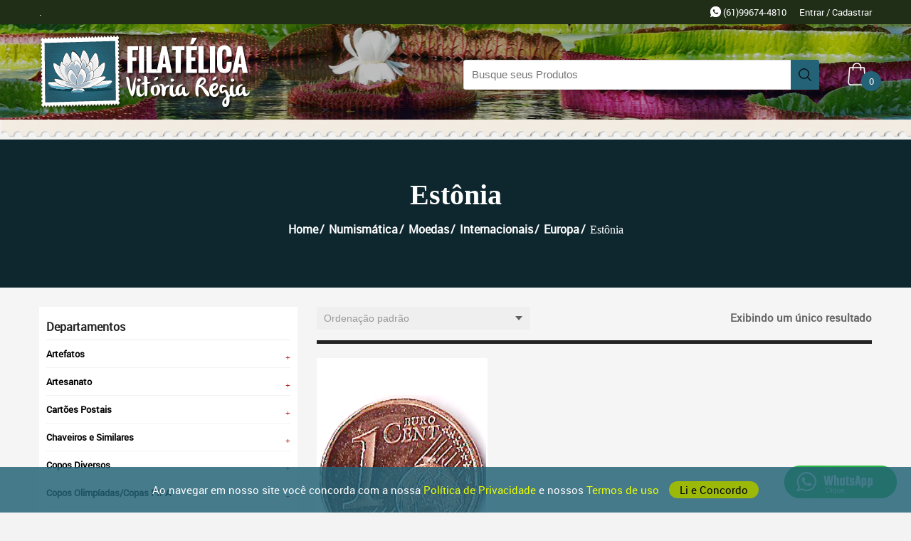

--- FILE ---
content_type: text/html; charset=UTF-8
request_url: https://filatelicavitoriaregia.com.br/produtos/numismatica-2/moedas/internacionais/europa/estonia
body_size: 42273
content:
<!DOCTYPE html>
<html lang="pt-BR">
    <head>

        <meta charset="UTF-8">

        <meta name="author" content="Kryzalis Sites - kryzalis.com.br" />
        <meta name="publisher" content="Kryzalis Sites - kryzalis.com.br" />

        <meta name="viewport" content="width=device-width, initial-scale=1">

        <link rel="profile" href="http://gmpg.org/xfn/11">

        <link rel="pingback" href="https://filatelicavitoriaregia.com.br/xmlrpc.php">

        <meta name="msapplication-tap-highlight" content="no" />
        <!-- add to home screen (ios)-->
        <meta name="apple-mobile-web-app-capable" content="yes" />
        <meta name="apple-mobile-web-app-title" content="Filatélica Vitória Régia" />
        <meta name="apple-mobile-web-app-status-bar-style" content="#000" />
        <!-- add to home screen (chrome)-->
        <meta name="mobile-web-app-capable" content="yes" />
        <meta name="application-name" content="Filatélica Vitória Régia" />
        <meta name="theme-color" content="#000" />
        <meta name="msapplication-TileColor" content="#000" />

        <meta property="og:url"           content="https://filatelicavitoriaregia.com.br/produtos/numismatica-2/moedas/internacionais/europa/estonia" />
        <meta property="og:type"          content="website" />
          
            <title>Filatélica Vitória Régia</title> 
            <meta property="og:title"         content="Filatélica Vitória Régia" />
            <meta property="og:description"   content="" />
                

        

        
        <title>Estônia &#8211; Filatélica Vitória Régia</title>
<meta name='robots' content='max-image-preview:large' />
	<style>img:is([sizes="auto" i], [sizes^="auto," i]) { contain-intrinsic-size: 3000px 1500px }</style>
	<link rel="alternate" type="application/rss+xml" title="Feed para Filatélica Vitória Régia &raquo;" href="https://filatelicavitoriaregia.com.br/feed" />
<link rel="alternate" type="application/rss+xml" title="Feed de comentários para Filatélica Vitória Régia &raquo;" href="https://filatelicavitoriaregia.com.br/comments/feed" />
<link rel="alternate" type="application/rss+xml" title="Feed para Filatélica Vitória Régia &raquo; Estônia Categoria" href="https://filatelicavitoriaregia.com.br/produtos/numismatica-2/moedas/internacionais/europa/estonia/feed" />
<script type="text/javascript">
/* <![CDATA[ */
window._wpemojiSettings = {"baseUrl":"https:\/\/s.w.org\/images\/core\/emoji\/15.0.3\/72x72\/","ext":".png","svgUrl":"https:\/\/s.w.org\/images\/core\/emoji\/15.0.3\/svg\/","svgExt":".svg","source":{"concatemoji":"https:\/\/filatelicavitoriaregia.com.br\/wp-includes\/js\/wp-emoji-release.min.js?ver=6.7.4"}};
/*! This file is auto-generated */
!function(i,n){var o,s,e;function c(e){try{var t={supportTests:e,timestamp:(new Date).valueOf()};sessionStorage.setItem(o,JSON.stringify(t))}catch(e){}}function p(e,t,n){e.clearRect(0,0,e.canvas.width,e.canvas.height),e.fillText(t,0,0);var t=new Uint32Array(e.getImageData(0,0,e.canvas.width,e.canvas.height).data),r=(e.clearRect(0,0,e.canvas.width,e.canvas.height),e.fillText(n,0,0),new Uint32Array(e.getImageData(0,0,e.canvas.width,e.canvas.height).data));return t.every(function(e,t){return e===r[t]})}function u(e,t,n){switch(t){case"flag":return n(e,"\ud83c\udff3\ufe0f\u200d\u26a7\ufe0f","\ud83c\udff3\ufe0f\u200b\u26a7\ufe0f")?!1:!n(e,"\ud83c\uddfa\ud83c\uddf3","\ud83c\uddfa\u200b\ud83c\uddf3")&&!n(e,"\ud83c\udff4\udb40\udc67\udb40\udc62\udb40\udc65\udb40\udc6e\udb40\udc67\udb40\udc7f","\ud83c\udff4\u200b\udb40\udc67\u200b\udb40\udc62\u200b\udb40\udc65\u200b\udb40\udc6e\u200b\udb40\udc67\u200b\udb40\udc7f");case"emoji":return!n(e,"\ud83d\udc26\u200d\u2b1b","\ud83d\udc26\u200b\u2b1b")}return!1}function f(e,t,n){var r="undefined"!=typeof WorkerGlobalScope&&self instanceof WorkerGlobalScope?new OffscreenCanvas(300,150):i.createElement("canvas"),a=r.getContext("2d",{willReadFrequently:!0}),o=(a.textBaseline="top",a.font="600 32px Arial",{});return e.forEach(function(e){o[e]=t(a,e,n)}),o}function t(e){var t=i.createElement("script");t.src=e,t.defer=!0,i.head.appendChild(t)}"undefined"!=typeof Promise&&(o="wpEmojiSettingsSupports",s=["flag","emoji"],n.supports={everything:!0,everythingExceptFlag:!0},e=new Promise(function(e){i.addEventListener("DOMContentLoaded",e,{once:!0})}),new Promise(function(t){var n=function(){try{var e=JSON.parse(sessionStorage.getItem(o));if("object"==typeof e&&"number"==typeof e.timestamp&&(new Date).valueOf()<e.timestamp+604800&&"object"==typeof e.supportTests)return e.supportTests}catch(e){}return null}();if(!n){if("undefined"!=typeof Worker&&"undefined"!=typeof OffscreenCanvas&&"undefined"!=typeof URL&&URL.createObjectURL&&"undefined"!=typeof Blob)try{var e="postMessage("+f.toString()+"("+[JSON.stringify(s),u.toString(),p.toString()].join(",")+"));",r=new Blob([e],{type:"text/javascript"}),a=new Worker(URL.createObjectURL(r),{name:"wpTestEmojiSupports"});return void(a.onmessage=function(e){c(n=e.data),a.terminate(),t(n)})}catch(e){}c(n=f(s,u,p))}t(n)}).then(function(e){for(var t in e)n.supports[t]=e[t],n.supports.everything=n.supports.everything&&n.supports[t],"flag"!==t&&(n.supports.everythingExceptFlag=n.supports.everythingExceptFlag&&n.supports[t]);n.supports.everythingExceptFlag=n.supports.everythingExceptFlag&&!n.supports.flag,n.DOMReady=!1,n.readyCallback=function(){n.DOMReady=!0}}).then(function(){return e}).then(function(){var e;n.supports.everything||(n.readyCallback(),(e=n.source||{}).concatemoji?t(e.concatemoji):e.wpemoji&&e.twemoji&&(t(e.twemoji),t(e.wpemoji)))}))}((window,document),window._wpemojiSettings);
/* ]]> */
</script>
<link rel='stylesheet' id='sgr-css' href='https://filatelicavitoriaregia.com.br/wp-content/plugins/simple-google-recaptcha/sgr.css?ver=1692969460' type='text/css' media='all' />
<style id='wp-emoji-styles-inline-css' type='text/css'>

	img.wp-smiley, img.emoji {
		display: inline !important;
		border: none !important;
		box-shadow: none !important;
		height: 1em !important;
		width: 1em !important;
		margin: 0 0.07em !important;
		vertical-align: -0.1em !important;
		background: none !important;
		padding: 0 !important;
	}
</style>
<link rel='stylesheet' id='wp-block-library-css' href='https://filatelicavitoriaregia.com.br/wp-includes/css/dist/block-library/style.min.css?ver=6.7.4' type='text/css' media='all' />
<style id='classic-theme-styles-inline-css' type='text/css'>
/*! This file is auto-generated */
.wp-block-button__link{color:#fff;background-color:#32373c;border-radius:9999px;box-shadow:none;text-decoration:none;padding:calc(.667em + 2px) calc(1.333em + 2px);font-size:1.125em}.wp-block-file__button{background:#32373c;color:#fff;text-decoration:none}
</style>
<style id='global-styles-inline-css' type='text/css'>
:root{--wp--preset--aspect-ratio--square: 1;--wp--preset--aspect-ratio--4-3: 4/3;--wp--preset--aspect-ratio--3-4: 3/4;--wp--preset--aspect-ratio--3-2: 3/2;--wp--preset--aspect-ratio--2-3: 2/3;--wp--preset--aspect-ratio--16-9: 16/9;--wp--preset--aspect-ratio--9-16: 9/16;--wp--preset--color--black: #000000;--wp--preset--color--cyan-bluish-gray: #abb8c3;--wp--preset--color--white: #ffffff;--wp--preset--color--pale-pink: #f78da7;--wp--preset--color--vivid-red: #cf2e2e;--wp--preset--color--luminous-vivid-orange: #ff6900;--wp--preset--color--luminous-vivid-amber: #fcb900;--wp--preset--color--light-green-cyan: #7bdcb5;--wp--preset--color--vivid-green-cyan: #00d084;--wp--preset--color--pale-cyan-blue: #8ed1fc;--wp--preset--color--vivid-cyan-blue: #0693e3;--wp--preset--color--vivid-purple: #9b51e0;--wp--preset--gradient--vivid-cyan-blue-to-vivid-purple: linear-gradient(135deg,rgba(6,147,227,1) 0%,rgb(155,81,224) 100%);--wp--preset--gradient--light-green-cyan-to-vivid-green-cyan: linear-gradient(135deg,rgb(122,220,180) 0%,rgb(0,208,130) 100%);--wp--preset--gradient--luminous-vivid-amber-to-luminous-vivid-orange: linear-gradient(135deg,rgba(252,185,0,1) 0%,rgba(255,105,0,1) 100%);--wp--preset--gradient--luminous-vivid-orange-to-vivid-red: linear-gradient(135deg,rgba(255,105,0,1) 0%,rgb(207,46,46) 100%);--wp--preset--gradient--very-light-gray-to-cyan-bluish-gray: linear-gradient(135deg,rgb(238,238,238) 0%,rgb(169,184,195) 100%);--wp--preset--gradient--cool-to-warm-spectrum: linear-gradient(135deg,rgb(74,234,220) 0%,rgb(151,120,209) 20%,rgb(207,42,186) 40%,rgb(238,44,130) 60%,rgb(251,105,98) 80%,rgb(254,248,76) 100%);--wp--preset--gradient--blush-light-purple: linear-gradient(135deg,rgb(255,206,236) 0%,rgb(152,150,240) 100%);--wp--preset--gradient--blush-bordeaux: linear-gradient(135deg,rgb(254,205,165) 0%,rgb(254,45,45) 50%,rgb(107,0,62) 100%);--wp--preset--gradient--luminous-dusk: linear-gradient(135deg,rgb(255,203,112) 0%,rgb(199,81,192) 50%,rgb(65,88,208) 100%);--wp--preset--gradient--pale-ocean: linear-gradient(135deg,rgb(255,245,203) 0%,rgb(182,227,212) 50%,rgb(51,167,181) 100%);--wp--preset--gradient--electric-grass: linear-gradient(135deg,rgb(202,248,128) 0%,rgb(113,206,126) 100%);--wp--preset--gradient--midnight: linear-gradient(135deg,rgb(2,3,129) 0%,rgb(40,116,252) 100%);--wp--preset--font-size--small: 13px;--wp--preset--font-size--medium: 20px;--wp--preset--font-size--large: 36px;--wp--preset--font-size--x-large: 42px;--wp--preset--spacing--20: 0.44rem;--wp--preset--spacing--30: 0.67rem;--wp--preset--spacing--40: 1rem;--wp--preset--spacing--50: 1.5rem;--wp--preset--spacing--60: 2.25rem;--wp--preset--spacing--70: 3.38rem;--wp--preset--spacing--80: 5.06rem;--wp--preset--shadow--natural: 6px 6px 9px rgba(0, 0, 0, 0.2);--wp--preset--shadow--deep: 12px 12px 50px rgba(0, 0, 0, 0.4);--wp--preset--shadow--sharp: 6px 6px 0px rgba(0, 0, 0, 0.2);--wp--preset--shadow--outlined: 6px 6px 0px -3px rgba(255, 255, 255, 1), 6px 6px rgba(0, 0, 0, 1);--wp--preset--shadow--crisp: 6px 6px 0px rgba(0, 0, 0, 1);}:where(.is-layout-flex){gap: 0.5em;}:where(.is-layout-grid){gap: 0.5em;}body .is-layout-flex{display: flex;}.is-layout-flex{flex-wrap: wrap;align-items: center;}.is-layout-flex > :is(*, div){margin: 0;}body .is-layout-grid{display: grid;}.is-layout-grid > :is(*, div){margin: 0;}:where(.wp-block-columns.is-layout-flex){gap: 2em;}:where(.wp-block-columns.is-layout-grid){gap: 2em;}:where(.wp-block-post-template.is-layout-flex){gap: 1.25em;}:where(.wp-block-post-template.is-layout-grid){gap: 1.25em;}.has-black-color{color: var(--wp--preset--color--black) !important;}.has-cyan-bluish-gray-color{color: var(--wp--preset--color--cyan-bluish-gray) !important;}.has-white-color{color: var(--wp--preset--color--white) !important;}.has-pale-pink-color{color: var(--wp--preset--color--pale-pink) !important;}.has-vivid-red-color{color: var(--wp--preset--color--vivid-red) !important;}.has-luminous-vivid-orange-color{color: var(--wp--preset--color--luminous-vivid-orange) !important;}.has-luminous-vivid-amber-color{color: var(--wp--preset--color--luminous-vivid-amber) !important;}.has-light-green-cyan-color{color: var(--wp--preset--color--light-green-cyan) !important;}.has-vivid-green-cyan-color{color: var(--wp--preset--color--vivid-green-cyan) !important;}.has-pale-cyan-blue-color{color: var(--wp--preset--color--pale-cyan-blue) !important;}.has-vivid-cyan-blue-color{color: var(--wp--preset--color--vivid-cyan-blue) !important;}.has-vivid-purple-color{color: var(--wp--preset--color--vivid-purple) !important;}.has-black-background-color{background-color: var(--wp--preset--color--black) !important;}.has-cyan-bluish-gray-background-color{background-color: var(--wp--preset--color--cyan-bluish-gray) !important;}.has-white-background-color{background-color: var(--wp--preset--color--white) !important;}.has-pale-pink-background-color{background-color: var(--wp--preset--color--pale-pink) !important;}.has-vivid-red-background-color{background-color: var(--wp--preset--color--vivid-red) !important;}.has-luminous-vivid-orange-background-color{background-color: var(--wp--preset--color--luminous-vivid-orange) !important;}.has-luminous-vivid-amber-background-color{background-color: var(--wp--preset--color--luminous-vivid-amber) !important;}.has-light-green-cyan-background-color{background-color: var(--wp--preset--color--light-green-cyan) !important;}.has-vivid-green-cyan-background-color{background-color: var(--wp--preset--color--vivid-green-cyan) !important;}.has-pale-cyan-blue-background-color{background-color: var(--wp--preset--color--pale-cyan-blue) !important;}.has-vivid-cyan-blue-background-color{background-color: var(--wp--preset--color--vivid-cyan-blue) !important;}.has-vivid-purple-background-color{background-color: var(--wp--preset--color--vivid-purple) !important;}.has-black-border-color{border-color: var(--wp--preset--color--black) !important;}.has-cyan-bluish-gray-border-color{border-color: var(--wp--preset--color--cyan-bluish-gray) !important;}.has-white-border-color{border-color: var(--wp--preset--color--white) !important;}.has-pale-pink-border-color{border-color: var(--wp--preset--color--pale-pink) !important;}.has-vivid-red-border-color{border-color: var(--wp--preset--color--vivid-red) !important;}.has-luminous-vivid-orange-border-color{border-color: var(--wp--preset--color--luminous-vivid-orange) !important;}.has-luminous-vivid-amber-border-color{border-color: var(--wp--preset--color--luminous-vivid-amber) !important;}.has-light-green-cyan-border-color{border-color: var(--wp--preset--color--light-green-cyan) !important;}.has-vivid-green-cyan-border-color{border-color: var(--wp--preset--color--vivid-green-cyan) !important;}.has-pale-cyan-blue-border-color{border-color: var(--wp--preset--color--pale-cyan-blue) !important;}.has-vivid-cyan-blue-border-color{border-color: var(--wp--preset--color--vivid-cyan-blue) !important;}.has-vivid-purple-border-color{border-color: var(--wp--preset--color--vivid-purple) !important;}.has-vivid-cyan-blue-to-vivid-purple-gradient-background{background: var(--wp--preset--gradient--vivid-cyan-blue-to-vivid-purple) !important;}.has-light-green-cyan-to-vivid-green-cyan-gradient-background{background: var(--wp--preset--gradient--light-green-cyan-to-vivid-green-cyan) !important;}.has-luminous-vivid-amber-to-luminous-vivid-orange-gradient-background{background: var(--wp--preset--gradient--luminous-vivid-amber-to-luminous-vivid-orange) !important;}.has-luminous-vivid-orange-to-vivid-red-gradient-background{background: var(--wp--preset--gradient--luminous-vivid-orange-to-vivid-red) !important;}.has-very-light-gray-to-cyan-bluish-gray-gradient-background{background: var(--wp--preset--gradient--very-light-gray-to-cyan-bluish-gray) !important;}.has-cool-to-warm-spectrum-gradient-background{background: var(--wp--preset--gradient--cool-to-warm-spectrum) !important;}.has-blush-light-purple-gradient-background{background: var(--wp--preset--gradient--blush-light-purple) !important;}.has-blush-bordeaux-gradient-background{background: var(--wp--preset--gradient--blush-bordeaux) !important;}.has-luminous-dusk-gradient-background{background: var(--wp--preset--gradient--luminous-dusk) !important;}.has-pale-ocean-gradient-background{background: var(--wp--preset--gradient--pale-ocean) !important;}.has-electric-grass-gradient-background{background: var(--wp--preset--gradient--electric-grass) !important;}.has-midnight-gradient-background{background: var(--wp--preset--gradient--midnight) !important;}.has-small-font-size{font-size: var(--wp--preset--font-size--small) !important;}.has-medium-font-size{font-size: var(--wp--preset--font-size--medium) !important;}.has-large-font-size{font-size: var(--wp--preset--font-size--large) !important;}.has-x-large-font-size{font-size: var(--wp--preset--font-size--x-large) !important;}
:where(.wp-block-post-template.is-layout-flex){gap: 1.25em;}:where(.wp-block-post-template.is-layout-grid){gap: 1.25em;}
:where(.wp-block-columns.is-layout-flex){gap: 2em;}:where(.wp-block-columns.is-layout-grid){gap: 2em;}
:root :where(.wp-block-pullquote){font-size: 1.5em;line-height: 1.6;}
</style>
<link rel='stylesheet' id='contact-form-7-css' href='https://filatelicavitoriaregia.com.br/wp-content/plugins/contact-form-7/includes/css/styles.css?ver=6.0.6' type='text/css' media='all' />
<link rel='stylesheet' id='woocommerce-layout-css' href='https://filatelicavitoriaregia.com.br/wp-content/plugins/woocommerce/assets/css/woocommerce-layout.css?ver=9.8.6' type='text/css' media='all' />
<link rel='stylesheet' id='woocommerce-smallscreen-css' href='https://filatelicavitoriaregia.com.br/wp-content/plugins/woocommerce/assets/css/woocommerce-smallscreen.css?ver=9.8.6' type='text/css' media='only screen and (max-width: 768px)' />
<link rel='stylesheet' id='woocommerce-general-css' href='https://filatelicavitoriaregia.com.br/wp-content/plugins/woocommerce/assets/css/woocommerce.css?ver=9.8.6' type='text/css' media='all' />
<style id='woocommerce-inline-inline-css' type='text/css'>
.woocommerce form .form-row .required { visibility: visible; }
</style>
<link rel='stylesheet' id='brands-styles-css' href='https://filatelicavitoriaregia.com.br/wp-content/plugins/woocommerce/assets/css/brands.css?ver=9.8.6' type='text/css' media='all' />
<link rel='stylesheet' id='accesspress-store-animate-css' href='https://filatelicavitoriaregia.com.br/wp-content/themes/accesspress-store-pro/css/animate.css?ver=6.7.4' type='text/css' media='all' />
<link rel='stylesheet' id='accesspress-store-style-css' href='https://filatelicavitoriaregia.com.br/wp-content/themes/accesspress-store-pro/style.css?ver=6.7.4' type='text/css' media='all' />
<link rel='stylesheet' id='accesspress-store-style-responsive-css' href='https://filatelicavitoriaregia.com.br/wp-content/themes/accesspress-store-pro/css/responsive.css?ver=6.7.4' type='text/css' media='all' />
<link rel='stylesheet' id='accesspress-store-dynamic-style-css' href='https://filatelicavitoriaregia.com.br/wp-content/themes/accesspress-store-pro/css/style.php?ver=6.7.4' type='text/css' media='all' />
<link rel='stylesheet' id='grid-list-layout-css' href='https://filatelicavitoriaregia.com.br/wp-content/plugins/woocommerce-grid-list-toggle/assets/css/style.css?ver=6.7.4' type='text/css' media='all' />
<link rel='stylesheet' id='grid-list-button-css' href='https://filatelicavitoriaregia.com.br/wp-content/plugins/woocommerce-grid-list-toggle/assets/css/button.css?ver=6.7.4' type='text/css' media='all' />
<link rel='stylesheet' id='dashicons-css' href='https://filatelicavitoriaregia.com.br/wp-includes/css/dashicons.min.css?ver=6.7.4' type='text/css' media='all' />
<script type="text/javascript" id="sgr-js-extra">
/* <![CDATA[ */
var sgr = {"sgr_site_key":""};
/* ]]> */
</script>
<script type="text/javascript" src="https://filatelicavitoriaregia.com.br/wp-content/plugins/simple-google-recaptcha/sgr.js?ver=1692969460" id="sgr-js"></script>
<script type="text/javascript" src="https://filatelicavitoriaregia.com.br/wp-includes/js/jquery/jquery.min.js?ver=3.7.1" id="jquery-core-js"></script>
<script type="text/javascript" src="https://filatelicavitoriaregia.com.br/wp-includes/js/jquery/jquery-migrate.min.js?ver=3.4.1" id="jquery-migrate-js"></script>
<script type="text/javascript" src="https://filatelicavitoriaregia.com.br/wp-content/plugins/woocommerce/assets/js/jquery-blockui/jquery.blockUI.min.js?ver=2.7.0-wc.9.8.6" id="jquery-blockui-js" defer="defer" data-wp-strategy="defer"></script>
<script type="text/javascript" id="wc-add-to-cart-js-extra">
/* <![CDATA[ */
var wc_add_to_cart_params = {"ajax_url":"\/wp-admin\/admin-ajax.php","wc_ajax_url":"\/?wc-ajax=%%endpoint%%","i18n_view_cart":"Ver carrinho","cart_url":"https:\/\/filatelicavitoriaregia.com.br\/carrinho","is_cart":"","cart_redirect_after_add":"yes"};
/* ]]> */
</script>
<script type="text/javascript" src="https://filatelicavitoriaregia.com.br/wp-content/plugins/woocommerce/assets/js/frontend/add-to-cart.min.js?ver=9.8.6" id="wc-add-to-cart-js" defer="defer" data-wp-strategy="defer"></script>
<script type="text/javascript" src="https://filatelicavitoriaregia.com.br/wp-content/plugins/woocommerce/assets/js/js-cookie/js.cookie.min.js?ver=2.1.4-wc.9.8.6" id="js-cookie-js" defer="defer" data-wp-strategy="defer"></script>
<script type="text/javascript" id="woocommerce-js-extra">
/* <![CDATA[ */
var woocommerce_params = {"ajax_url":"\/wp-admin\/admin-ajax.php","wc_ajax_url":"\/?wc-ajax=%%endpoint%%","i18n_password_show":"Mostrar senha","i18n_password_hide":"Ocultar senha"};
/* ]]> */
</script>
<script type="text/javascript" src="https://filatelicavitoriaregia.com.br/wp-content/plugins/woocommerce/assets/js/frontend/woocommerce.min.js?ver=9.8.6" id="woocommerce-js" defer="defer" data-wp-strategy="defer"></script>
<script type="text/javascript" src="https://filatelicavitoriaregia.com.br/wp-content/plugins/melhor-envio-cotacao/assets/js/shipping-product-page.js?ver=6.7.4" id="produto-js"></script>
<script type="text/javascript" src="https://filatelicavitoriaregia.com.br/wp-content/plugins/melhor-envio-cotacao/assets/js/shipping-product-page-variacao.js?ver=6.7.4" id="produto-variacao-js"></script>
<script type="text/javascript" src="https://filatelicavitoriaregia.com.br/wp-content/plugins/melhor-envio-cotacao/assets/js/calculator.js?ver=6.7.4" id="calculator-js"></script>
<script type="text/javascript" id="wp-nonce-melhor-evio-wp-api-js-after">
/* <![CDATA[ */
var wpApiSettingsMelhorEnvio = {"nonce_configs":"386bab1b90","nonce_orders":"0cdbe62b8e","nonce_tokens":"ee1a2ad61a","nonce_users":"d1d33e5c2c"};
/* ]]> */
</script>
<script type="text/javascript" src="https://filatelicavitoriaregia.com.br/wp-content/plugins/woocommerce-grid-list-toggle/assets/js/jquery.cookie.min.js?ver=6.7.4" id="cookie-js"></script>
<script type="text/javascript" src="https://filatelicavitoriaregia.com.br/wp-content/plugins/woocommerce-grid-list-toggle/assets/js/jquery.gridlistview.min.js?ver=6.7.4" id="grid-list-scripts-js"></script>
<link rel="https://api.w.org/" href="https://filatelicavitoriaregia.com.br/wp-json/" /><link rel="alternate" title="JSON" type="application/json" href="https://filatelicavitoriaregia.com.br/wp-json/wp/v2/product_cat/27988" /><link rel="EditURI" type="application/rsd+xml" title="RSD" href="https://filatelicavitoriaregia.com.br/xmlrpc.php?rsd" />
<meta name="generator" content="WordPress 6.7.4" />
<meta name="generator" content="WooCommerce 9.8.6" />
	<noscript><style>.woocommerce-product-gallery{ opacity: 1 !important; }</style></noscript>
	<style type="text/css">.recentcomments a{display:inline !important;padding:0 !important;margin:0 !important;}</style><link rel="icon" href="https://filatelicavitoriaregia.com.br/wp-content/uploads/2023/08/cropped-logo-233-100x100.png" sizes="32x32" />
<link rel="icon" href="https://filatelicavitoriaregia.com.br/wp-content/uploads/2023/08/cropped-logo-233-300x300.png" sizes="192x192" />
<link rel="apple-touch-icon" href="https://filatelicavitoriaregia.com.br/wp-content/uploads/2023/08/cropped-logo-233-300x300.png" />
<meta name="msapplication-TileImage" content="https://filatelicavitoriaregia.com.br/wp-content/uploads/2023/08/cropped-logo-233-300x300.png" />

        <meta name="description" content="">

		<!-- colar analytics aqui -->
		<!-- Google tag (gtag.js) -->
		<script async src="https://www.googletagmanager.com/gtag/js?id=G-HEBPKB5KTQ"></script>
		<script>
		window.dataLayer = window.dataLayer || [];
		function gtag(){dataLayer.push(arguments);}
		gtag('js', new Date());

		gtag('config', 'G-HEBPKB5KTQ');
		</script>

    </head>


<body class="archive tax-product_cat term-estonia term-27988 theme-accesspress-store-pro woocommerce woocommerce-page woocommerce-no-js  columns-3">

	    
	    	        <div class="aceitar_termos" id="aceitar_termos">
	            Ao navegar em nosso site você concorda com a nossa <a href="https://filatelicavitoriaregia.com.br/politica-de-privacidade"> Política de Privacidade </a> e nossos <a href="https://filatelicavitoriaregia.com.br/termos-e-condicoes"> Termos de uso </a>
	            <a onclick="aceitoCookie()" class="ctacookies">Li e Concordo</a> </div>
	        <!-- /.newsletter -->
	        <script>
	                // aceitar_termos 
	                // Origem: .com.br
	                // Tipo: Usabilidade
	                // Cookie criado quando o usuário lê e concorda com nossa política e termos, assim o site não exibe a mensagem solicitando que o internauta concorde novamente.   
	                // Duração: 120 Dias
	            function aceitoCookie(){    
	                var d = new Date();                
	                d.setTime(d.getTime() + (120*24*60*60*1000));//120 dias
	                var expires = "expires="+ d.toUTCString();
	                document.cookie = "aceitar_termos=ok;" + expires + ";path=/";
	                document.getElementById('aceitar_termos').style.display = 'none';
	            }
	            var x = document.cookie;   
	            var n = x.indexOf("ceitar_termos=ok");         
	            if(n<1){
	                document.getElementById('aceitar_termos').style.display = 'block';
	            }
	        </script>
	    	
					
		<a href="https://web.whatsapp.com/send?phone=5561996744810?text=Oi,%20Vim%20Pelo%20Site" class="btnwhats hidden-mob" target="_blank"><img src="https://filatelicavitoriaregia.com.br/wp-content/uploads/2019/09/whatsapp.png"/></a>
		<a href="https://api.whatsapp.com/send?phone=5561996744810?text=Oi,%20Vim%20Pelo%20Site" class="btnwhats hidden-desk" target="_blank"><img src="https://filatelicavitoriaregia.com.br/wp-content/uploads/2019/09/whatsapp.png"/></a>

	
	<div id="page" class="hfeed site">

<header id="mastheads" class="site-header headerone">

<div class="top-header clearfix">

    <div class="before-top-header">
        <div class="ak-container clearfix">

<div class="row">
    <div class="col-6 topheader-left"> 
        <p>.</p>
    </div>
    <div class="col-6 topheader-right text-right">

        
                                    
            <a href="https://web.whatsapp.com/send?phone=5561996744810?text=Oi,%20Vim%20Pelo%20Site" target="_blank">
                <img src="https://filatelicavitoriaregia.com.br/wp-content/themes/accesspress-store-pro/images/_icone-whats-p.png">
                (61)99674-4810            </a>

                           

      
                    <a href="https://filatelicavitoriaregia.com.br/minha-conta" class="account">                                
                Entrar / Cadastrar            </a>
                      

    </div>
</div>

        </div>
    </div>

    <div class="ak-container clearfix the-top-header">

        <div class="row-topo">
<div class="col-topo">
    <div id="site-branding" class="clearfix">
        <a href="https://filatelicavitoriaregia.com.br">
            <img src="https://filatelicavitoriaregia.com.br/wp-content/uploads/2023/06/logo-2.png" class="hidden-mob" alt="Filatélica Vitória Régia">            <img src="https://filatelicavitoriaregia.com.br/wp-content/uploads/2023/06/logo-2.png" class="hidden-desk" alt="Filatélica Vitória Régia">        </a>
    </div>
</div><!-- /.col-4 -->
<div class="col-topo row-topo">
           
    <div class="search-form">
        <form method="get" class="searchform" action="https://filatelicavitoriaregia.com.br/" role="search">
	<input type="text" name="s" value="" class="search-field" placeholder="Busque seus Produtos" />
    <input type="hidden" name="post_type" value="product">
    <button type="submit" class="searchsubmit"><img src="https://filatelicavitoriaregia.com.br/wp-content/themes/accesspress-store-pro/images/_lupa.png" /></button> 
</form>
    </div>
          
    <div class="view-cart">
        			
				<a class="cart-contents  wcmenucart-contents" href="https://filatelicavitoriaregia.com.br/carrinho" title="Ver seu carrinho de compras">
					<img src="https://filatelicavitoriaregia.com.br/wp-content/themes/accesspress-store-pro/images/_carrinho.png" class="hidden-mob"/> 
					<img src="https://filatelicavitoriaregia.com.br/wp-content/themes/accesspress-store-pro/images/_carrinho-mobile.png" class="hidden-desk"/>
					<span class="carrinho-qtd">0</span>
				</a>
			    </div>
     

    <div class="btns-mobile hidden-desk">
        
                                                
          
            <a href="https://api.whatsapp.com/send?phone=5561996744810?text=Oi,%20Vim%20Pelo%20Site"  target="_blank">
                <img src="https://filatelicavitoriaregia.com.br/wp-content/themes/accesspress-store-pro/images/_whats-mobile.png">
            </a>

                            <a href="https://filatelicavitoriaregia.com.br/minha-conta" class="account">
                <img src="https://filatelicavitoriaregia.com.br/wp-content/themes/accesspress-store-pro/images/_usuario-mobile.png">
            </a>
                  
    </div><!-- /.btns-mobile -->  

</div><!-- /.col-4 -->
        </div><!-- /.row -->

    </div>
</div>


</div>
</header><!-- #masthead -->

   <div class="spcbanner3">
    <img src="https://filatelicavitoriaregia.com.br/wp-content/uploads/2023/06/fundo.png" alt="Banner" />   
<div id="content" class="site-content">

<header id="title_bread_wrap" class="entry-header" style="background:url('') no-repeat center; background-size: cover;">
    <div class="ak-container">      
                    <h1 class="entry-title ak-container">Estônia</h1>
        
        <div class="woocommerce-breadcrumb accesspress-breadcrumb" ><a href="https://filatelicavitoriaregia.com.br">Home</a>&nbsp;<a href="https://filatelicavitoriaregia.com.br/produtos/numismatica-2">Numismática</a>&nbsp;<a href="https://filatelicavitoriaregia.com.br/produtos/numismatica-2/moedas">Moedas</a>&nbsp;<a href="https://filatelicavitoriaregia.com.br/produtos/numismatica-2/moedas/internacionais">Internacionais</a>&nbsp;<a href="https://filatelicavitoriaregia.com.br/produtos/numismatica-2/moedas/internacionais/europa">Europa</a>&nbsp;<span>Estônia</span></div>
    </div>
</header>

<div class="inner">
    <div class="ak-container left-sidebar">
                <div id="primary" class="content-area clearfix">
            <div class="content-inner">
                                    <div class="woocommerce-notices-wrapper"></div><p class="woocommerce-result-count" >
	Exibindo um único resultado</p>
<form class="woocommerce-ordering" method="get">
		<select
		name="orderby"
		class="orderby"
					aria-label="Pedido da loja"
			>
					<option value="menu_order"  selected='selected'>Ordenação padrão</option>
					<option value="popularity" >Ordenar por popularidade</option>
					<option value="rating" >Ordenar por média de classificação</option>
					<option value="date" >Ordenar por mais recente</option>
					<option value="price" >Ordenar por preço: menor para maior</option>
					<option value="price-desc" >Ordenar por preço: maior para menor</option>
			</select>
	<input type="hidden" name="paged" value="1" />
	</form>
<nav class="gridlist-toggle"><a href="#" id="grid" title="Ver em grade"><span class="dashicons dashicons-grid-view"></span> <em>Ver em grade</em></a><a href="#" id="list" title="Ver em lista"><span class="dashicons dashicons-exerpt-view"></span> <em>Ver em lista</em></a></nav>                    <div class="clearfix"></div>
                    <div class="wc-products">
                        <ul class="products columns-3">

                            
                            
                                
                                    <li class="product type-product post-24537 status-publish first instock product_cat-estonia product_tag-2857 product_tag-10312 product_tag-anverso product_tag-cent product_tag-est product_tag-estonia product_tag-euro product_tag-europa product_tag-european product_tag-globe product_tag-map product_tag-minting product_tag-moeda product_tag-parents product_tag-stars product_tag-union product_tag-valor product_tag-verso product_tag-year has-post-thumbnail shipping-taxable purchasable product-type-simple">
		<div class="collection_combine">
        <a href="https://filatelicavitoriaregia.com.br/produto/est-moeda-2017-estonia-europa-unc-1-cent-de-euro-anverso-valor-globe-and-stars-of-the-european-union-verso-stars-the-year-of-minting-the-map-of-parents" class="full-outer">
            <div class="outer-img">
                <div class="inner-img">
<img src="https://filatelicavitoriaregia.com.br/wp-content/uploads/2023/07/9899.png" class="attachment-shop_catalog size-shop_catalog wp-post-image" alt="" decoding="async" /><div class="img-secundaria"><img width="236" height="235" src="https://filatelicavitoriaregia.com.br/wp-content/uploads/2023/07/est-moeda-2017-estonia-verso.png" class="attachment-full size-full" alt="" decoding="async" fetchpriority="high" srcset="https://filatelicavitoriaregia.com.br/wp-content/uploads/2023/07/est-moeda-2017-estonia-verso.png 236w, https://filatelicavitoriaregia.com.br/wp-content/uploads/2023/07/est-moeda-2017-estonia-verso-150x150.png 150w, https://filatelicavitoriaregia.com.br/wp-content/uploads/2023/07/est-moeda-2017-estonia-verso-300x300.png 300w, https://filatelicavitoriaregia.com.br/wp-content/uploads/2023/07/est-moeda-2017-estonia-verso-100x100.png 100w" sizes="(max-width: 236px) 100vw, 236px" /></div>				</div>
            </div>
        </a>       
    </div>
    <div class="collection_desc clearfix">
        <a href="https://filatelicavitoriaregia.com.br/produto/est-moeda-2017-estonia-europa-unc-1-cent-de-euro-anverso-valor-globe-and-stars-of-the-european-union-verso-stars-the-year-of-minting-the-map-of-parents" class="collection_title">            
            <!-- <p class="short_desc"></p> -->
        </a>
        <div class="price-cart">
<h2 class="woocommerce-loop-product__title">EST Moeda, 2017, (Estônia/Europa), (UNC), 1 Cent. de Euro. Anverso: Valor, Globe and stars of the European Union. Verso: Stars, the year of minting, the map of Parents.</h2>
	<span class="price"><span class="woocommerce-Price-amount amount"><bdi><span class="woocommerce-Price-currencySymbol">&#82;&#36;</span>16,10</bdi></span>    
            <span class='avistinha'>
                <span class='avt1'> 
                    ou à vista no Pix por  
                    <span class='avvalor'>R$ 15,30</span> 
                </span>               
            </span>
            </span>
<div class="gridlist-buttonwrap"><a href="?add-to-cart=24537" aria-describedby="woocommerce_loop_add_to_cart_link_describedby_24537" data-quantity="1" class="button product_type_simple add_to_cart_button ajax_add_to_cart" data-product_id="24537" data-product_sku="9899" aria-label="Adicione ao carrinho: &ldquo;EST Moeda, 2017, (Estônia/Europa), (UNC), 1 Cent. de Euro. Anverso: Valor, Globe and stars of the European Union. Verso: Stars, the year of minting, the map of Parents.&rdquo;" rel="nofollow" data-success_message="“EST Moeda, 2017, (Estônia/Europa), (UNC), 1 Cent. de Euro. Anverso: Valor, Globe and stars of the European Union. Verso: Stars, the year of minting, the map of Parents.” foi adicionado ao seu carrinho">Adicionar ao carrinho</a>	<span id="woocommerce_loop_add_to_cart_link_describedby_24537" class="screen-reader-text">
			</span>
		</div>
    </div>        
</div></li>

                                                                
                            
                        </ul>
                    </div>
                                                                </div>
        </div>
                    <div id="secondary" class="widget-area secondary-left sidebar">
                <!-- #secondary -->
<div id="woocommerce_product_categories-4" class="woocommerce widget_product_categories widget-count-2"><div class="title-bg"><span class="widget-title">Departamentos</span></div><ul class="product-categories"><li class="cat-item cat-item-27842 cat-parent"><a href="https://filatelicavitoriaregia.com.br/produtos/artefatos">Artefatos</a><ul class='children'>
<li class="cat-item cat-item-27843"><a href="https://filatelicavitoriaregia.com.br/produtos/artefatos/brasil-artefatos">Brasil</a></li>
</ul>
</li>
<li class="cat-item cat-item-27657 cat-parent"><a href="https://filatelicavitoriaregia.com.br/produtos/artesanato-3">Artesanato</a><ul class='children'>
<li class="cat-item cat-item-27658"><a href="https://filatelicavitoriaregia.com.br/produtos/artesanato-3/brasil-artesanato-3">Brasil</a></li>
<li class="cat-item cat-item-27787"><a href="https://filatelicavitoriaregia.com.br/produtos/artesanato-3/internacional-artesanato-3">Internacional</a></li>
</ul>
</li>
<li class="cat-item cat-item-27139 cat-parent"><a href="https://filatelicavitoriaregia.com.br/produtos/cartoes-postais">Cartões Postais</a><ul class='children'>
<li class="cat-item cat-item-27603 cat-parent"><a href="https://filatelicavitoriaregia.com.br/produtos/cartoes-postais/brasil-cartoes-postais">Brasil</a>	<ul class='children'>
<li class="cat-item cat-item-27607"><a href="https://filatelicavitoriaregia.com.br/produtos/cartoes-postais/brasil-cartoes-postais/imagens-varias-brasil-cartoes-postais">Imagens Várias</a></li>
<li class="cat-item cat-item-27604"><a href="https://filatelicavitoriaregia.com.br/produtos/cartoes-postais/brasil-cartoes-postais/nascer-e-por-do-sol">Nascer e Pôr-do-Sol</a></li>
	</ul>
</li>
<li class="cat-item cat-item-27610 cat-parent"><a href="https://filatelicavitoriaregia.com.br/produtos/cartoes-postais/internacional-cartoes-postais">Internacional</a>	<ul class='children'>
<li class="cat-item cat-item-28094 cat-parent"><a href="https://filatelicavitoriaregia.com.br/produtos/cartoes-postais/internacional-cartoes-postais/america-central-insular">América Central insular</a>		<ul class='children'>
<li class="cat-item cat-item-28095 cat-parent"><a href="https://filatelicavitoriaregia.com.br/produtos/cartoes-postais/internacional-cartoes-postais/america-central-insular/grandes-antilhas">Grandes Antilhas</a>			<ul class='children'>
<li class="cat-item cat-item-28096"><a href="https://filatelicavitoriaregia.com.br/produtos/cartoes-postais/internacional-cartoes-postais/america-central-insular/grandes-antilhas/haiti">Haiti</a></li>
			</ul>
</li>
<li class="cat-item cat-item-28099 cat-parent"><a href="https://filatelicavitoriaregia.com.br/produtos/cartoes-postais/internacional-cartoes-postais/america-central-insular/pequenas-antilhas">Pequenas Antilhas</a>			<ul class='children'>
<li class="cat-item cat-item-28100"><a href="https://filatelicavitoriaregia.com.br/produtos/cartoes-postais/internacional-cartoes-postais/america-central-insular/pequenas-antilhas/bahamas-pequenas-antilhas">Bahamas</a></li>
			</ul>
</li>
		</ul>
</li>
<li class="cat-item cat-item-28101 cat-parent"><a href="https://filatelicavitoriaregia.com.br/produtos/cartoes-postais/internacional-cartoes-postais/america-central-istmica-continental">América Central Ístmica - Continental</a>		<ul class='children'>
<li class="cat-item cat-item-28102"><a href="https://filatelicavitoriaregia.com.br/produtos/cartoes-postais/internacional-cartoes-postais/america-central-istmica-continental/panama-america-central-istmica-continental">Panamá</a></li>
		</ul>
</li>
<li class="cat-item cat-item-28103 cat-parent"><a href="https://filatelicavitoriaregia.com.br/produtos/cartoes-postais/internacional-cartoes-postais/caribe-ilhas-abc">Caribe (Ilhas ABC)</a>		<ul class='children'>
<li class="cat-item cat-item-28104"><a href="https://filatelicavitoriaregia.com.br/produtos/cartoes-postais/internacional-cartoes-postais/caribe-ilhas-abc/aruba-caribe-ilhas-abc">Aruba</a></li>
<li class="cat-item cat-item-28105"><a href="https://filatelicavitoriaregia.com.br/produtos/cartoes-postais/internacional-cartoes-postais/caribe-ilhas-abc/bonaire-caribe-ilhas-abc">Bonaire</a></li>
<li class="cat-item cat-item-28106"><a href="https://filatelicavitoriaregia.com.br/produtos/cartoes-postais/internacional-cartoes-postais/caribe-ilhas-abc/curacao-caribe-ilhas-abc">Curaçao</a></li>
		</ul>
</li>
<li class="cat-item cat-item-27670"><a href="https://filatelicavitoriaregia.com.br/produtos/cartoes-postais/internacional-cartoes-postais/cartagena-das-indias-colombia">Cartagena das Índias (Colômbia)</a></li>
<li class="cat-item cat-item-27660 cat-parent"><a href="https://filatelicavitoriaregia.com.br/produtos/cartoes-postais/internacional-cartoes-postais/espanha-internacional-cartoes-postais">Espanha</a>		<ul class='children'>
<li class="cat-item cat-item-28146"><a href="https://filatelicavitoriaregia.com.br/produtos/cartoes-postais/internacional-cartoes-postais/espanha-internacional-cartoes-postais/souvenir-espanha">Souvenir (Espanha)</a></li>
		</ul>
</li>
<li class="cat-item cat-item-27659"><a href="https://filatelicavitoriaregia.com.br/produtos/cartoes-postais/internacional-cartoes-postais/franca-internacional-cartoes-postais">França</a></li>
<li class="cat-item cat-item-27662"><a href="https://filatelicavitoriaregia.com.br/produtos/cartoes-postais/internacional-cartoes-postais/italia-internacional-cartoes-postais">Itália</a></li>
<li class="cat-item cat-item-27661"><a href="https://filatelicavitoriaregia.com.br/produtos/cartoes-postais/internacional-cartoes-postais/portugal-internacional-cartoes-postais">Portugal</a></li>
<li class="cat-item cat-item-27611"><a href="https://filatelicavitoriaregia.com.br/produtos/cartoes-postais/internacional-cartoes-postais/usa-internacional-cartoes-postais">USA</a></li>
	</ul>
</li>
<li class="cat-item cat-item-27140 cat-parent"><a href="https://filatelicavitoriaregia.com.br/produtos/cartoes-postais/temas">Temas</a>	<ul class='children'>
<li class="cat-item cat-item-27141 cat-parent"><a href="https://filatelicavitoriaregia.com.br/produtos/cartoes-postais/temas/brasil-temas">Brasil</a>		<ul class='children'>
<li class="cat-item cat-item-27606"><a href="https://filatelicavitoriaregia.com.br/produtos/cartoes-postais/temas/brasil-temas/imagens-varias">Imagens Várias</a></li>
<li class="cat-item cat-item-27605"><a href="https://filatelicavitoriaregia.com.br/produtos/cartoes-postais/temas/brasil-temas/nascer-e-por-do-sol-brasil-temas">Nascer e Pôr-do-Sol</a></li>
<li class="cat-item cat-item-27142"><a href="https://filatelicavitoriaregia.com.br/produtos/cartoes-postais/temas/brasil-temas/personalidades-brasil-temas">Personalidades</a></li>
		</ul>
</li>
<li class="cat-item cat-item-27608 cat-parent"><a href="https://filatelicavitoriaregia.com.br/produtos/cartoes-postais/temas/internacional-temas">Internacional</a>		<ul class='children'>
<li class="cat-item cat-item-28132"><a href="https://filatelicavitoriaregia.com.br/produtos/cartoes-postais/temas/internacional-temas/cidades">Cidades</a></li>
<li class="cat-item cat-item-27609"><a href="https://filatelicavitoriaregia.com.br/produtos/cartoes-postais/temas/internacional-temas/imagens-varias-internacional-temas">Imagens Várias</a></li>
		</ul>
</li>
	</ul>
</li>
</ul>
</li>
<li class="cat-item cat-item-28079 cat-parent"><a href="https://filatelicavitoriaregia.com.br/produtos/chaveiros-e-similares">Chaveiros e Similares</a><ul class='children'>
<li class="cat-item cat-item-28080"><a href="https://filatelicavitoriaregia.com.br/produtos/chaveiros-e-similares/brasil-chaveiros-e-similares">Brasil</a></li>
<li class="cat-item cat-item-28081"><a href="https://filatelicavitoriaregia.com.br/produtos/chaveiros-e-similares/clubes-futebol-brasil">Clubes Futebol Brasil</a></li>
<li class="cat-item cat-item-28082 cat-parent"><a href="https://filatelicavitoriaregia.com.br/produtos/chaveiros-e-similares/internacioanais-chaveiros-e-similares">Internacioanais</a>	<ul class='children'>
<li class="cat-item cat-item-28107 cat-parent"><a href="https://filatelicavitoriaregia.com.br/produtos/chaveiros-e-similares/internacioanais-chaveiros-e-similares/america-central-insular-internacioanais-chaveiros-e-similares">América Central insular</a>		<ul class='children'>
<li class="cat-item cat-item-28108 cat-parent"><a href="https://filatelicavitoriaregia.com.br/produtos/chaveiros-e-similares/internacioanais-chaveiros-e-similares/america-central-insular-internacioanais-chaveiros-e-similares/grandes-antilhas-america-central-insular-internacioanais-chaveiros-e-similares">Grandes Antilhas</a>			<ul class='children'>
<li class="cat-item cat-item-28109"><a href="https://filatelicavitoriaregia.com.br/produtos/chaveiros-e-similares/internacioanais-chaveiros-e-similares/america-central-insular-internacioanais-chaveiros-e-similares/grandes-antilhas-america-central-insular-internacioanais-chaveiros-e-similares/haiti-grandes-antilhas-america-central-insular-internacioanais-chaveiros-e-similares">Haiti</a></li>
			</ul>
</li>
<li class="cat-item cat-item-28110 cat-parent"><a href="https://filatelicavitoriaregia.com.br/produtos/chaveiros-e-similares/internacioanais-chaveiros-e-similares/america-central-insular-internacioanais-chaveiros-e-similares/pequenas-antilhas-america-central-insular-internacioanais-chaveiros-e-similares">Pequenas Antilhas</a>			<ul class='children'>
<li class="cat-item cat-item-28111"><a href="https://filatelicavitoriaregia.com.br/produtos/chaveiros-e-similares/internacioanais-chaveiros-e-similares/america-central-insular-internacioanais-chaveiros-e-similares/pequenas-antilhas-america-central-insular-internacioanais-chaveiros-e-similares/bahamas-pequenas-antilhas-america-central-insular-internacioanais-chaveiros-e-similares">Bahamas</a></li>
			</ul>
</li>
		</ul>
</li>
<li class="cat-item cat-item-28112 cat-parent"><a href="https://filatelicavitoriaregia.com.br/produtos/chaveiros-e-similares/internacioanais-chaveiros-e-similares/america-central-istmica-continental-internacioanais-chaveiros-e-similares">América Central Ístmica - Continental</a>		<ul class='children'>
<li class="cat-item cat-item-28113"><a href="https://filatelicavitoriaregia.com.br/produtos/chaveiros-e-similares/internacioanais-chaveiros-e-similares/america-central-istmica-continental-internacioanais-chaveiros-e-similares/panama-america-central-istmica-continental-internacioanais-chaveiros-e-similares">Panamá</a></li>
		</ul>
</li>
<li class="cat-item cat-item-28085"><a href="https://filatelicavitoriaregia.com.br/produtos/chaveiros-e-similares/internacioanais-chaveiros-e-similares/argentina-internacioanais-chaveiros-e-similares">Argentina</a></li>
<li class="cat-item cat-item-28091"><a href="https://filatelicavitoriaregia.com.br/produtos/chaveiros-e-similares/internacioanais-chaveiros-e-similares/caribe">Caribe</a></li>
<li class="cat-item cat-item-28114 cat-parent"><a href="https://filatelicavitoriaregia.com.br/produtos/chaveiros-e-similares/internacioanais-chaveiros-e-similares/caribe-ilhas-abc-internacioanais-chaveiros-e-similares">Caribe (Ilhas ABC)</a>		<ul class='children'>
<li class="cat-item cat-item-28115"><a href="https://filatelicavitoriaregia.com.br/produtos/chaveiros-e-similares/internacioanais-chaveiros-e-similares/caribe-ilhas-abc-internacioanais-chaveiros-e-similares/aruba-caribe-ilhas-abc-internacioanais-chaveiros-e-similares">Aruba</a></li>
<li class="cat-item cat-item-28116"><a href="https://filatelicavitoriaregia.com.br/produtos/chaveiros-e-similares/internacioanais-chaveiros-e-similares/caribe-ilhas-abc-internacioanais-chaveiros-e-similares/bonaire-caribe-ilhas-abc-internacioanais-chaveiros-e-similares">Bonaire</a></li>
<li class="cat-item cat-item-28117"><a href="https://filatelicavitoriaregia.com.br/produtos/chaveiros-e-similares/internacioanais-chaveiros-e-similares/caribe-ilhas-abc-internacioanais-chaveiros-e-similares/curacao-caribe-ilhas-abc-internacioanais-chaveiros-e-similares">Curaçao</a></li>
		</ul>
</li>
<li class="cat-item cat-item-28118"><a href="https://filatelicavitoriaregia.com.br/produtos/chaveiros-e-similares/internacioanais-chaveiros-e-similares/cartagena-das-indias-colombia-internacioanais-chaveiros-e-similares">Cartagena das Índias (Colômbia)</a></li>
<li class="cat-item cat-item-28090"><a href="https://filatelicavitoriaregia.com.br/produtos/chaveiros-e-similares/internacioanais-chaveiros-e-similares/china-internacioanais-chaveiros-e-similares">China</a></li>
<li class="cat-item cat-item-28092"><a href="https://filatelicavitoriaregia.com.br/produtos/chaveiros-e-similares/internacioanais-chaveiros-e-similares/colombia-internacioanais-chaveiros-e-similares">Colômbia</a></li>
<li class="cat-item cat-item-28145"><a href="https://filatelicavitoriaregia.com.br/produtos/chaveiros-e-similares/internacioanais-chaveiros-e-similares/espanha-internacioanais-chaveiros-e-similares">Espanha</a></li>
<li class="cat-item cat-item-28148"><a href="https://filatelicavitoriaregia.com.br/produtos/chaveiros-e-similares/internacioanais-chaveiros-e-similares/franca-internacioanais-chaveiros-e-similares">França</a></li>
<li class="cat-item cat-item-28093"><a href="https://filatelicavitoriaregia.com.br/produtos/chaveiros-e-similares/internacioanais-chaveiros-e-similares/ilhas-do-caribe">Ilhas do Caribe</a></li>
<li class="cat-item cat-item-28149"><a href="https://filatelicavitoriaregia.com.br/produtos/chaveiros-e-similares/internacioanais-chaveiros-e-similares/italia-internacioanais-chaveiros-e-similares">Itália</a></li>
<li class="cat-item cat-item-28098"><a href="https://filatelicavitoriaregia.com.br/produtos/chaveiros-e-similares/internacioanais-chaveiros-e-similares/panama-internacioanais-chaveiros-e-similares">Panamá</a></li>
<li class="cat-item cat-item-28086"><a href="https://filatelicavitoriaregia.com.br/produtos/chaveiros-e-similares/internacioanais-chaveiros-e-similares/portugal-internacioanais-chaveiros-e-similares">Portugal</a></li>
<li class="cat-item cat-item-28088"><a href="https://filatelicavitoriaregia.com.br/produtos/chaveiros-e-similares/internacioanais-chaveiros-e-similares/uruguai-internacioanais-chaveiros-e-similares">Uruguai</a></li>
	</ul>
</li>
</ul>
</li>
<li class="cat-item cat-item-27779 cat-parent"><a href="https://filatelicavitoriaregia.com.br/produtos/copos-diversos">Copos Diversos</a><ul class='children'>
<li class="cat-item cat-item-27780"><a href="https://filatelicavitoriaregia.com.br/produtos/copos-diversos/copo-medieval-times">Copo Medieval Times</a></li>
</ul>
</li>
<li class="cat-item cat-item-27776 cat-parent"><a href="https://filatelicavitoriaregia.com.br/produtos/copos-olimpiadas-copas-fifa">Copos Olimpíadas/Copas FIFA</a><ul class='children'>
<li class="cat-item cat-item-27777"><a href="https://filatelicavitoriaregia.com.br/produtos/copos-olimpiadas-copas-fifa/confederacoes-brasil-2013">Confederações-Brasil-2013</a></li>
<li class="cat-item cat-item-27778"><a href="https://filatelicavitoriaregia.com.br/produtos/copos-olimpiadas-copas-fifa/copa-mundial-brasil-2014">Copa Mundial Brasil - 2014</a></li>
</ul>
</li>
<li class="cat-item cat-item-38"><a href="https://filatelicavitoriaregia.com.br/produtos/destaques">Destaques</a></li>
<li class="cat-item cat-item-27667"><a href="https://filatelicavitoriaregia.com.br/produtos/discos-de-vinil">Discos de Vinil</a></li>
<li class="cat-item cat-item-27768 cat-parent"><a href="https://filatelicavitoriaregia.com.br/produtos/estojo-filatelia-brasil">Estojo Filatélia Brasil</a><ul class='children'>
<li class="cat-item cat-item-27769 cat-parent"><a href="https://filatelicavitoriaregia.com.br/produtos/estojo-filatelia-brasil/tema-estojo-filatelia-brasil">Tema</a>	<ul class='children'>
<li class="cat-item cat-item-27770"><a href="https://filatelicavitoriaregia.com.br/produtos/estojo-filatelia-brasil/tema-estojo-filatelia-brasil/artes-diversas-tema-estojo-filatelia-brasil">Artes-Diversas</a></li>
	</ul>
</li>
</ul>
</li>
<li class="cat-item cat-item-27103 cat-parent"><a href="https://filatelicavitoriaregia.com.br/produtos/estojo-numismatica-brasil">Estojo Numismatica Brasil</a><ul class='children'>
<li class="cat-item cat-item-27104 cat-parent"><a href="https://filatelicavitoriaregia.com.br/produtos/estojo-numismatica-brasil/tema">Tema</a>	<ul class='children'>
<li class="cat-item cat-item-27105"><a href="https://filatelicavitoriaregia.com.br/produtos/estojo-numismatica-brasil/tema/artes-diversas">Artes-Diversas</a></li>
	</ul>
</li>
</ul>
</li>
<li class="cat-item cat-item-27664 cat-parent"><a href="https://filatelicavitoriaregia.com.br/produtos/eventos">Eventos</a><ul class='children'>
<li class="cat-item cat-item-27665"><a href="https://filatelicavitoriaregia.com.br/produtos/eventos/colecionar">Colecionar</a></li>
<li class="cat-item cat-item-27666"><a href="https://filatelicavitoriaregia.com.br/produtos/eventos/exposicoes-seminarios-congressos">Exposições-Seminários-Congressos</a></li>
<li class="cat-item cat-item-27789 cat-parent"><a href="https://filatelicavitoriaregia.com.br/produtos/eventos/turismo-eventos">Turismo</a>	<ul class='children'>
<li class="cat-item cat-item-27792"><a href="https://filatelicavitoriaregia.com.br/produtos/eventos/turismo-eventos/brasil-turismo-eventos">Brasil</a></li>
<li class="cat-item cat-item-27790"><a href="https://filatelicavitoriaregia.com.br/produtos/eventos/turismo-eventos/internacional-turismo-eventos">Internacional</a></li>
	</ul>
</li>
</ul>
</li>
<li class="cat-item cat-item-27314"><a href="https://filatelicavitoriaregia.com.br/produtos/figurinhas-diversas">Figurinhas Diversas</a></li>
<li class="cat-item cat-item-27083 cat-parent"><a href="https://filatelicavitoriaregia.com.br/produtos/filatelia">Filatelia</a><ul class='children'>
<li class="cat-item cat-item-27144"><a href="https://filatelicavitoriaregia.com.br/produtos/filatelia/produtos-correios">Produtos Correios</a></li>
<li class="cat-item cat-item-27084 cat-parent"><a href="https://filatelicavitoriaregia.com.br/produtos/filatelia/selos-paises">Selos Países</a>	<ul class='children'>
<li class="cat-item cat-item-27087 cat-parent"><a href="https://filatelicavitoriaregia.com.br/produtos/filatelia/selos-paises/brasil">Brasil</a>		<ul class='children'>
<li class="cat-item cat-item-27244"><a href="https://filatelicavitoriaregia.com.br/produtos/filatelia/selos-paises/brasil/aereos-novos">Aéreos Novos</a></li>
<li class="cat-item cat-item-27243"><a href="https://filatelicavitoriaregia.com.br/produtos/filatelia/selos-paises/brasil/aereos-usados">Aéreos Usados</a></li>
<li class="cat-item cat-item-27762"><a href="https://filatelicavitoriaregia.com.br/produtos/filatelia/selos-paises/brasil/alegorias-republicanas">Alegorias Republicanas</a></li>
<li class="cat-item cat-item-27576"><a href="https://filatelicavitoriaregia.com.br/produtos/filatelia/selos-paises/brasil/anos-completos-colecao">Anos Completos/Coleção</a></li>
<li class="cat-item cat-item-27249"><a href="https://filatelicavitoriaregia.com.br/produtos/filatelia/selos-paises/brasil/bisnetas-novas">Bisnetas Novas</a></li>
<li class="cat-item cat-item-27248"><a href="https://filatelicavitoriaregia.com.br/produtos/filatelia/selos-paises/brasil/bisnetas-usadas">Bisnetas Usadas</a></li>
<li class="cat-item cat-item-27106"><a href="https://filatelicavitoriaregia.com.br/produtos/filatelia/selos-paises/brasil/blocos-novos">Blocos Novos</a></li>
<li class="cat-item cat-item-27128"><a href="https://filatelicavitoriaregia.com.br/produtos/filatelia/selos-paises/brasil/blocos-novos-c-cpd-cdc">Blocos Novos c/CPD/CDC</a></li>
<li class="cat-item cat-item-27169"><a href="https://filatelicavitoriaregia.com.br/produtos/filatelia/selos-paises/brasil/cadernetas">Cadernetas</a></li>
<li class="cat-item cat-item-27178"><a href="https://filatelicavitoriaregia.com.br/produtos/filatelia/selos-paises/brasil/cartelas">Cartelas</a></li>
<li class="cat-item cat-item-28178"><a href="https://filatelicavitoriaregia.com.br/produtos/filatelia/selos-paises/brasil/comemorativas-folhas-pele-80-anos-cbc">Comemorativas Folhas - Pelé - 80 Anos (CBC)</a></li>
<li class="cat-item cat-item-27107"><a href="https://filatelicavitoriaregia.com.br/produtos/filatelia/selos-paises/brasil/comemorativas-folhas-novas">Comemorativas Folhas Novas</a></li>
<li class="cat-item cat-item-28177"><a href="https://filatelicavitoriaregia.com.br/produtos/filatelia/selos-paises/brasil/comemorativas-folhas-novas-cbc">Comemorativas Folhas Novas - CBC</a></li>
<li class="cat-item cat-item-27221"><a href="https://filatelicavitoriaregia.com.br/produtos/filatelia/selos-paises/brasil/comemorativas-folhas-usadas">Comemorativas Folhas Usadas</a></li>
<li class="cat-item cat-item-27590"><a href="https://filatelicavitoriaregia.com.br/produtos/filatelia/selos-paises/brasil/comemorativas-minifolhas">Comemorativas MiniFolhas</a></li>
<li class="cat-item cat-item-27088"><a href="https://filatelicavitoriaregia.com.br/produtos/filatelia/selos-paises/brasil/comemorativos-novos">Comemorativos Novos</a></li>
<li class="cat-item cat-item-27164"><a href="https://filatelicavitoriaregia.com.br/produtos/filatelia/selos-paises/brasil/comemorativos-usados">Comemorativos Usados</a></li>
<li class="cat-item cat-item-27115"><a href="https://filatelicavitoriaregia.com.br/produtos/filatelia/selos-paises/brasil/editais">Editais</a></li>
<li class="cat-item cat-item-27171"><a href="https://filatelicavitoriaregia.com.br/produtos/filatelia/selos-paises/brasil/envelopes-1o-dia-epds">Envelopes 1º Dia (EPDs)</a></li>
<li class="cat-item cat-item-27586"><a href="https://filatelicavitoriaregia.com.br/produtos/filatelia/selos-paises/brasil/fiscais">Fiscais</a></li>
<li class="cat-item cat-item-27175"><a href="https://filatelicavitoriaregia.com.br/produtos/filatelia/selos-paises/brasil/folhas-regulares">Folhas Regulares</a></li>
<li class="cat-item cat-item-27223"><a href="https://filatelicavitoriaregia.com.br/produtos/filatelia/selos-paises/brasil/hanseniase-novo">Hanseníase Novo</a></li>
<li class="cat-item cat-item-27199"><a href="https://filatelicavitoriaregia.com.br/produtos/filatelia/selos-paises/brasil/hanseniase-usado">Hanseníase Usado</a></li>
<li class="cat-item cat-item-27591"><a href="https://filatelicavitoriaregia.com.br/produtos/filatelia/selos-paises/brasil/maximos">Máximos</a></li>
<li class="cat-item cat-item-27251"><a href="https://filatelicavitoriaregia.com.br/produtos/filatelia/selos-paises/brasil/netinha">Netinha</a></li>
<li class="cat-item cat-item-27111"><a href="https://filatelicavitoriaregia.com.br/produtos/filatelia/selos-paises/brasil/olimpiadas-rio-2015-2016">Olimpíadas Rio 2015-2016</a></li>
<li class="cat-item cat-item-27133"><a href="https://filatelicavitoriaregia.com.br/produtos/filatelia/selos-paises/brasil/quadras-c-cpd-cbc">Quadras c/CPD/CBC</a></li>
<li class="cat-item cat-item-27102"><a href="https://filatelicavitoriaregia.com.br/produtos/filatelia/selos-paises/brasil/quadras-novas">Quadras Novas</a></li>
<li class="cat-item cat-item-27872"><a href="https://filatelicavitoriaregia.com.br/produtos/filatelia/selos-paises/brasil/quadras-novas-pele-80-anos">Quadras Novas - Pelé 80 Anos</a></li>
<li class="cat-item cat-item-27877"><a href="https://filatelicavitoriaregia.com.br/produtos/filatelia/selos-paises/brasil/quadras-novas-pele-80-anos-cbc">Quadras Novas - Pelé 80 Anos - CBC</a></li>
<li class="cat-item cat-item-27154"><a href="https://filatelicavitoriaregia.com.br/produtos/filatelia/selos-paises/brasil/quadras-regulares-novas">Quadras Regulares Novas</a></li>
<li class="cat-item cat-item-27205"><a href="https://filatelicavitoriaregia.com.br/produtos/filatelia/selos-paises/brasil/quadras-regulares-usadas">Quadras Regulares Usadas</a></li>
<li class="cat-item cat-item-27155"><a href="https://filatelicavitoriaregia.com.br/produtos/filatelia/selos-paises/brasil/quadras-se-tenant">Quadras SE-Tenant</a></li>
<li class="cat-item cat-item-27213"><a href="https://filatelicavitoriaregia.com.br/produtos/filatelia/selos-paises/brasil/quadras-usadas">Quadras Usadas</a></li>
<li class="cat-item cat-item-27190"><a href="https://filatelicavitoriaregia.com.br/produtos/filatelia/selos-paises/brasil/quina-regular">Quina Regular</a></li>
<li class="cat-item cat-item-27156"><a href="https://filatelicavitoriaregia.com.br/produtos/filatelia/selos-paises/brasil/quinas">Quinas</a></li>
<li class="cat-item cat-item-27183"><a href="https://filatelicavitoriaregia.com.br/produtos/filatelia/selos-paises/brasil/selos-regulares-novos">Selos Regulares Novos</a></li>
<li class="cat-item cat-item-27170"><a href="https://filatelicavitoriaregia.com.br/produtos/filatelia/selos-paises/brasil/selos-regulares-usados">Selos Regulares Usados</a></li>
<li class="cat-item cat-item-27212"><a href="https://filatelicavitoriaregia.com.br/produtos/filatelia/selos-paises/brasil/sextilhas">Sextilhas</a></li>
<li class="cat-item cat-item-27258"><a href="https://filatelicavitoriaregia.com.br/produtos/filatelia/selos-paises/brasil/vovo-parte-1-1922-1928">Vovó - Parte 1 (1922/1928)</a></li>
<li class="cat-item cat-item-27255"><a href="https://filatelicavitoriaregia.com.br/produtos/filatelia/selos-paises/brasil/vovo-parte-2-1928-1941">Vovó - Parte 2 (1928/1941)</a></li>
		</ul>
</li>
<li class="cat-item cat-item-27317 cat-parent"><a href="https://filatelicavitoriaregia.com.br/produtos/filatelia/selos-paises/internacional">Internacional</a>		<ul class='children'>
<li class="cat-item cat-item-27328 cat-parent"><a href="https://filatelicavitoriaregia.com.br/produtos/filatelia/selos-paises/internacional/africa-internacional">África</a>			<ul class='children'>
<li class="cat-item cat-item-27448"><a href="https://filatelicavitoriaregia.com.br/produtos/filatelia/selos-paises/internacional/africa-internacional/africa-do-sul-africa-internacional">África do Sul</a></li>
<li class="cat-item cat-item-27461"><a href="https://filatelicavitoriaregia.com.br/produtos/filatelia/selos-paises/internacional/africa-internacional/angola">Angola</a></li>
<li class="cat-item cat-item-27864"><a href="https://filatelicavitoriaregia.com.br/produtos/filatelia/selos-paises/internacional/africa-internacional/burkina-faso">Burkina Faso</a></li>
<li class="cat-item cat-item-27464 cat-parent"><a href="https://filatelicavitoriaregia.com.br/produtos/filatelia/selos-paises/internacional/africa-internacional/cabo-verde-africa-internacional">Cabo Verde</a>				<ul class='children'>
<li class="cat-item cat-item-27470"><a href="https://filatelicavitoriaregia.com.br/produtos/filatelia/selos-paises/internacional/africa-internacional/cabo-verde-africa-internacional/blocos-novos-cabo-verde-africa-internacional">Blocos Novos</a></li>
<li class="cat-item cat-item-27469"><a href="https://filatelicavitoriaregia.com.br/produtos/filatelia/selos-paises/internacional/africa-internacional/cabo-verde-africa-internacional/editais-cabo-verde-africa-internacional">Editais</a></li>
<li class="cat-item cat-item-27468"><a href="https://filatelicavitoriaregia.com.br/produtos/filatelia/selos-paises/internacional/africa-internacional/cabo-verde-africa-internacional/envelopes">Envelopes</a></li>
<li class="cat-item cat-item-27465"><a href="https://filatelicavitoriaregia.com.br/produtos/filatelia/selos-paises/internacional/africa-internacional/cabo-verde-africa-internacional/selos-novos-cabo-verde-africa-internacional">Selos Novos</a></li>
				</ul>
</li>
<li class="cat-item cat-item-27449"><a href="https://filatelicavitoriaregia.com.br/produtos/filatelia/selos-paises/internacional/africa-internacional/ghana">Ghana</a></li>
<li class="cat-item cat-item-27848"><a href="https://filatelicavitoriaregia.com.br/produtos/filatelia/selos-paises/internacional/africa-internacional/libia">Líbia</a></li>
<li class="cat-item cat-item-27329"><a href="https://filatelicavitoriaregia.com.br/produtos/filatelia/selos-paises/internacional/africa-internacional/mocambique">Moçambique</a></li>
<li class="cat-item cat-item-28039"><a href="https://filatelicavitoriaregia.com.br/produtos/filatelia/selos-paises/internacional/africa-internacional/repoblika-demokratika-madagascar">Repoblika Demokratika Madagascar</a></li>
<li class="cat-item cat-item-27744"><a href="https://filatelicavitoriaregia.com.br/produtos/filatelia/selos-paises/internacional/africa-internacional/republica-da-guine-bissau">República da Guiné-Bissau</a></li>
<li class="cat-item cat-item-27452"><a href="https://filatelicavitoriaregia.com.br/produtos/filatelia/selos-paises/internacional/africa-internacional/republica-da-liberia">República da Libéria</a></li>
<li class="cat-item cat-item-27453"><a href="https://filatelicavitoriaregia.com.br/produtos/filatelia/selos-paises/internacional/africa-internacional/republica-de-guinae-equatorial">República de Guinae Equatorial</a></li>
<li class="cat-item cat-item-27745"><a href="https://filatelicavitoriaregia.com.br/produtos/filatelia/selos-paises/internacional/africa-internacional/republica-do-burundi">República do Burúndi</a></li>
<li class="cat-item cat-item-28038"><a href="https://filatelicavitoriaregia.com.br/produtos/filatelia/selos-paises/internacional/africa-internacional/republica-du-benin">República du Benin</a></li>
<li class="cat-item cat-item-27450"><a href="https://filatelicavitoriaregia.com.br/produtos/filatelia/selos-paises/internacional/africa-internacional/republica-guine-portuguesa">República Guiné Portuguesa</a></li>
<li class="cat-item cat-item-28055"><a href="https://filatelicavitoriaregia.com.br/produtos/filatelia/selos-paises/internacional/africa-internacional/republica-saharaui">Republica Saharaui</a></li>
<li class="cat-item cat-item-28053"><a href="https://filatelicavitoriaregia.com.br/produtos/filatelia/selos-paises/internacional/africa-internacional/republique-de-djibouti">Repúblique de Djibouti</a></li>
<li class="cat-item cat-item-28042"><a href="https://filatelicavitoriaregia.com.br/produtos/filatelia/selos-paises/internacional/africa-internacional/republique-de-guinee">Republique de Guinee</a></li>
<li class="cat-item cat-item-28059"><a href="https://filatelicavitoriaregia.com.br/produtos/filatelia/selos-paises/internacional/africa-internacional/republique-de-niger">Republique de Niger</a></li>
<li class="cat-item cat-item-27454"><a href="https://filatelicavitoriaregia.com.br/produtos/filatelia/selos-paises/internacional/africa-internacional/republique-de-ruanda">Republique de Ruanda</a></li>
<li class="cat-item cat-item-27747"><a href="https://filatelicavitoriaregia.com.br/produtos/filatelia/selos-paises/internacional/africa-internacional/republique-de-zaire">Republique de Zaire</a></li>
<li class="cat-item cat-item-28054"><a href="https://filatelicavitoriaregia.com.br/produtos/filatelia/selos-paises/internacional/africa-internacional/republique-du-congo">Republique Du Congo</a></li>
<li class="cat-item cat-item-28046"><a href="https://filatelicavitoriaregia.com.br/produtos/filatelia/selos-paises/internacional/africa-internacional/republique-du-mali">Republique Du Mali</a></li>
<li class="cat-item cat-item-28052"><a href="https://filatelicavitoriaregia.com.br/produtos/filatelia/selos-paises/internacional/africa-internacional/republique-du-tchad">Republique du Tchad</a></li>
<li class="cat-item cat-item-27456"><a href="https://filatelicavitoriaregia.com.br/produtos/filatelia/selos-paises/internacional/africa-internacional/republique-togolaise">Republique Togolaise</a></li>
<li class="cat-item cat-item-28040"><a href="https://filatelicavitoriaregia.com.br/produtos/filatelia/selos-paises/internacional/africa-internacional/sahara-occ-r-a-s">Sahara OCC. R.A.S</a></li>
<li class="cat-item cat-item-28044"><a href="https://filatelicavitoriaregia.com.br/produtos/filatelia/selos-paises/internacional/africa-internacional/sao-tome-e-principe">São Tomé e Príncipe</a></li>
<li class="cat-item cat-item-28041"><a href="https://filatelicavitoriaregia.com.br/produtos/filatelia/selos-paises/internacional/africa-internacional/somali-republic">Somali Republic</a></li>
<li class="cat-item cat-item-27455"><a href="https://filatelicavitoriaregia.com.br/produtos/filatelia/selos-paises/internacional/africa-internacional/tanzania">Tanzania</a></li>
			</ul>
</li>
<li class="cat-item cat-item-27380 cat-parent"><a href="https://filatelicavitoriaregia.com.br/produtos/filatelia/selos-paises/internacional/america-central">América Central</a>			<ul class='children'>
<li class="cat-item cat-item-27593"><a href="https://filatelicavitoriaregia.com.br/produtos/filatelia/selos-paises/internacional/america-central/aruba-america-central">Aruba</a></li>
<li class="cat-item cat-item-28051"><a href="https://filatelicavitoriaregia.com.br/produtos/filatelia/selos-paises/internacional/america-central/bequia">Bequia</a></li>
<li class="cat-item cat-item-27669"><a href="https://filatelicavitoriaregia.com.br/produtos/filatelia/selos-paises/internacional/america-central/bonaire">Bonaire</a></li>
<li class="cat-item cat-item-27381"><a href="https://filatelicavitoriaregia.com.br/produtos/filatelia/selos-paises/internacional/america-central/cuba">Cuba</a></li>
<li class="cat-item cat-item-27382 cat-parent"><a href="https://filatelicavitoriaregia.com.br/produtos/filatelia/selos-paises/internacional/america-central/el-salvador">El Salvador</a>				<ul class='children'>
<li class="cat-item cat-item-27388"><a href="https://filatelicavitoriaregia.com.br/produtos/filatelia/selos-paises/internacional/america-central/el-salvador/blocos-novos-el-salvador">Blocos Novos</a></li>
<li class="cat-item cat-item-27389"><a href="https://filatelicavitoriaregia.com.br/produtos/filatelia/selos-paises/internacional/america-central/el-salvador/boletim-filatelico">Boletim Filatélico</a></li>
<li class="cat-item cat-item-27387"><a href="https://filatelicavitoriaregia.com.br/produtos/filatelia/selos-paises/internacional/america-central/el-salvador/quadras-novas-el-salvador">Quadras Novas</a></li>
<li class="cat-item cat-item-27383"><a href="https://filatelicavitoriaregia.com.br/produtos/filatelia/selos-paises/internacional/america-central/el-salvador/selos-usados-el-salvador">Selos Usados</a></li>
				</ul>
</li>
<li class="cat-item cat-item-27390"><a href="https://filatelicavitoriaregia.com.br/produtos/filatelia/selos-paises/internacional/america-central/grenada">Grenada</a></li>
<li class="cat-item cat-item-27641"><a href="https://filatelicavitoriaregia.com.br/produtos/filatelia/selos-paises/internacional/america-central/guatemala">Guatemala</a></li>
<li class="cat-item cat-item-27395"><a href="https://filatelicavitoriaregia.com.br/produtos/filatelia/selos-paises/internacional/america-central/nicaragua">Nicaragua</a></li>
<li class="cat-item cat-item-27392"><a href="https://filatelicavitoriaregia.com.br/produtos/filatelia/selos-paises/internacional/america-central/republica-de-honduras">República de Honduras</a></li>
<li class="cat-item cat-item-27396"><a href="https://filatelicavitoriaregia.com.br/produtos/filatelia/selos-paises/internacional/america-central/republica-dominicana">República Dominicana</a></li>
			</ul>
</li>
<li class="cat-item cat-item-27397 cat-parent"><a href="https://filatelicavitoriaregia.com.br/produtos/filatelia/selos-paises/internacional/america-do-norte-internacional">América do Norte</a>			<ul class='children'>
<li class="cat-item cat-item-27401 cat-parent"><a href="https://filatelicavitoriaregia.com.br/produtos/filatelia/selos-paises/internacional/america-do-norte-internacional/canada">Canadá</a>				<ul class='children'>
<li class="cat-item cat-item-27655"><a href="https://filatelicavitoriaregia.com.br/produtos/filatelia/selos-paises/internacional/america-do-norte-internacional/canada/blocos-novos-canada">Blocos Novos</a></li>
<li class="cat-item cat-item-27653"><a href="https://filatelicavitoriaregia.com.br/produtos/filatelia/selos-paises/internacional/america-do-norte-internacional/canada/cartela-canada">Cartela</a></li>
<li class="cat-item cat-item-27654"><a href="https://filatelicavitoriaregia.com.br/produtos/filatelia/selos-paises/internacional/america-do-norte-internacional/canada/mini-folha-canada">Mini Folha</a></li>
<li class="cat-item cat-item-27402"><a href="https://filatelicavitoriaregia.com.br/produtos/filatelia/selos-paises/internacional/america-do-norte-internacional/canada/selos-usados-canada">Selos Usados</a></li>
				</ul>
</li>
<li class="cat-item cat-item-27403 cat-parent"><a href="https://filatelicavitoriaregia.com.br/produtos/filatelia/selos-paises/internacional/america-do-norte-internacional/estados-unidos">Estados Unidos</a>				<ul class='children'>
<li class="cat-item cat-item-27407"><a href="https://filatelicavitoriaregia.com.br/produtos/filatelia/selos-paises/internacional/america-do-norte-internacional/estados-unidos/comemorativos-folhas-novas">Comemorativos Folhas Novas</a></li>
<li class="cat-item cat-item-27405"><a href="https://filatelicavitoriaregia.com.br/produtos/filatelia/selos-paises/internacional/america-do-norte-internacional/estados-unidos/quadras-novas-estados-unidos">Quadras Novas</a></li>
<li class="cat-item cat-item-27404"><a href="https://filatelicavitoriaregia.com.br/produtos/filatelia/selos-paises/internacional/america-do-norte-internacional/estados-unidos/selos-novos-estados-unidos">Selos Novos</a></li>
<li class="cat-item cat-item-27408"><a href="https://filatelicavitoriaregia.com.br/produtos/filatelia/selos-paises/internacional/america-do-norte-internacional/estados-unidos/selos-usados-estados-unidos">Selos Usados</a></li>
				</ul>
</li>
<li class="cat-item cat-item-27398"><a href="https://filatelicavitoriaregia.com.br/produtos/filatelia/selos-paises/internacional/america-do-norte-internacional/mexico-america-do-norte-internacional">México</a></li>
			</ul>
</li>
<li class="cat-item cat-item-27342 cat-parent"><a href="https://filatelicavitoriaregia.com.br/produtos/filatelia/selos-paises/internacional/america-sul">América-Sul</a>			<ul class='children'>
<li class="cat-item cat-item-27343 cat-parent"><a href="https://filatelicavitoriaregia.com.br/produtos/filatelia/selos-paises/internacional/america-sul/argentina-america-sul">Argentina</a>				<ul class='children'>
<li class="cat-item cat-item-27362"><a href="https://filatelicavitoriaregia.com.br/produtos/filatelia/selos-paises/internacional/america-sul/argentina-america-sul/blocos-novos-argentina-america-sul">Blocos Novos</a></li>
<li class="cat-item cat-item-27361"><a href="https://filatelicavitoriaregia.com.br/produtos/filatelia/selos-paises/internacional/america-sul/argentina-america-sul/envelopes-1o-dia-epds-argentina-america-sul">Envelopes 1º Dia (EPDs)</a></li>
<li class="cat-item cat-item-27360"><a href="https://filatelicavitoriaregia.com.br/produtos/filatelia/selos-paises/internacional/america-sul/argentina-america-sul/estampilhas">Estampilhas</a></li>
<li class="cat-item cat-item-27358"><a href="https://filatelicavitoriaregia.com.br/produtos/filatelia/selos-paises/internacional/america-sul/argentina-america-sul/informativo">Informativo</a></li>
<li class="cat-item cat-item-27357"><a href="https://filatelicavitoriaregia.com.br/produtos/filatelia/selos-paises/internacional/america-sul/argentina-america-sul/mini-folha">Mini Folha</a></li>
<li class="cat-item cat-item-27356"><a href="https://filatelicavitoriaregia.com.br/produtos/filatelia/selos-paises/internacional/america-sul/argentina-america-sul/quadras-novas-argentina-america-sul">Quadras Novas</a></li>
<li class="cat-item cat-item-27346"><a href="https://filatelicavitoriaregia.com.br/produtos/filatelia/selos-paises/internacional/america-sul/argentina-america-sul/selos-novos-argentina-america-sul">Selos Novos</a></li>
<li class="cat-item cat-item-27344"><a href="https://filatelicavitoriaregia.com.br/produtos/filatelia/selos-paises/internacional/america-sul/argentina-america-sul/selos-usados">Selos Usados</a></li>
<li class="cat-item cat-item-27353"><a href="https://filatelicavitoriaregia.com.br/produtos/filatelia/selos-paises/internacional/america-sul/argentina-america-sul/vinetas">Vinetas</a></li>
				</ul>
</li>
<li class="cat-item cat-item-27578"><a href="https://filatelicavitoriaregia.com.br/produtos/filatelia/selos-paises/internacional/america-sul/bolivia-america-sul">Bolívia</a></li>
<li class="cat-item cat-item-27364"><a href="https://filatelicavitoriaregia.com.br/produtos/filatelia/selos-paises/internacional/america-sul/chile">Chile</a></li>
<li class="cat-item cat-item-27366"><a href="https://filatelicavitoriaregia.com.br/produtos/filatelia/selos-paises/internacional/america-sul/colombia">Colômbia</a></li>
<li class="cat-item cat-item-27379"><a href="https://filatelicavitoriaregia.com.br/produtos/filatelia/selos-paises/internacional/america-sul/costa-rica">Costa Rica</a></li>
<li class="cat-item cat-item-27369"><a href="https://filatelicavitoriaregia.com.br/produtos/filatelia/selos-paises/internacional/america-sul/equador">Equador</a></li>
<li class="cat-item cat-item-27370 cat-parent"><a href="https://filatelicavitoriaregia.com.br/produtos/filatelia/selos-paises/internacional/america-sul/paraguai-america-sul">Paraguai</a>				<ul class='children'>
<li class="cat-item cat-item-27371"><a href="https://filatelicavitoriaregia.com.br/produtos/filatelia/selos-paises/internacional/america-sul/paraguai-america-sul/informativo-paraguai-america-sul">Informativo</a></li>
<li class="cat-item cat-item-27651"><a href="https://filatelicavitoriaregia.com.br/produtos/filatelia/selos-paises/internacional/america-sul/paraguai-america-sul/selos-usados-paraguai-america-sul">Selos Usados</a></li>
				</ul>
</li>
<li class="cat-item cat-item-27372"><a href="https://filatelicavitoriaregia.com.br/produtos/filatelia/selos-paises/internacional/america-sul/peru-america-sul">Peru</a></li>
<li class="cat-item cat-item-27374 cat-parent"><a href="https://filatelicavitoriaregia.com.br/produtos/filatelia/selos-paises/internacional/america-sul/uruguai-america-sul">Uruguai</a>				<ul class='children'>
<li class="cat-item cat-item-27376"><a href="https://filatelicavitoriaregia.com.br/produtos/filatelia/selos-paises/internacional/america-sul/uruguai-america-sul/cartela">Cartela</a></li>
<li class="cat-item cat-item-27377"><a href="https://filatelicavitoriaregia.com.br/produtos/filatelia/selos-paises/internacional/america-sul/uruguai-america-sul/envelopes-1o-dia-epds-uruguai-america-sul">Envelopes 1º Dia (EPDs)</a></li>
<li class="cat-item cat-item-27757"><a href="https://filatelicavitoriaregia.com.br/produtos/filatelia/selos-paises/internacional/america-sul/uruguai-america-sul/selos-novos-uruguai-america-sul">Selos Novos</a></li>
<li class="cat-item cat-item-27375"><a href="https://filatelicavitoriaregia.com.br/produtos/filatelia/selos-paises/internacional/america-sul/uruguai-america-sul/selos-usados-uruguai-america-sul">Selos Usados</a></li>
				</ul>
</li>
<li class="cat-item cat-item-27378"><a href="https://filatelicavitoriaregia.com.br/produtos/filatelia/selos-paises/internacional/america-sul/venezuela">Venezuela</a></li>
			</ul>
</li>
<li class="cat-item cat-item-27318 cat-parent"><a href="https://filatelicavitoriaregia.com.br/produtos/filatelia/selos-paises/internacional/asia-internacional">Ásia</a>			<ul class='children'>
<li class="cat-item cat-item-28043"><a href="https://filatelicavitoriaregia.com.br/produtos/filatelia/selos-paises/internacional/asia-internacional/afeganistao-asia-internacional">Afeganistão</a></li>
<li class="cat-item cat-item-27413"><a href="https://filatelicavitoriaregia.com.br/produtos/filatelia/selos-paises/internacional/asia-internacional/ajman">Ajman</a></li>
<li class="cat-item cat-item-27763"><a href="https://filatelicavitoriaregia.com.br/produtos/filatelia/selos-paises/internacional/asia-internacional/arabia-saudita">Arábia Saudita</a></li>
<li class="cat-item cat-item-28047"><a href="https://filatelicavitoriaregia.com.br/produtos/filatelia/selos-paises/internacional/asia-internacional/azerbaijao">Azerbaijão</a></li>
<li class="cat-item cat-item-27414"><a href="https://filatelicavitoriaregia.com.br/produtos/filatelia/selos-paises/internacional/asia-internacional/camboja">Camboja</a></li>
<li class="cat-item cat-item-28058"><a href="https://filatelicavitoriaregia.com.br/produtos/filatelia/selos-paises/internacional/asia-internacional/cazaquistao-asia-internacional">Cazaquistão</a></li>
<li class="cat-item cat-item-27319 cat-parent"><a href="https://filatelicavitoriaregia.com.br/produtos/filatelia/selos-paises/internacional/asia-internacional/china">China</a>				<ul class='children'>
<li class="cat-item cat-item-27320"><a href="https://filatelicavitoriaregia.com.br/produtos/filatelia/selos-paises/internacional/asia-internacional/china/album">Álbum</a></li>
<li class="cat-item cat-item-27415"><a href="https://filatelicavitoriaregia.com.br/produtos/filatelia/selos-paises/internacional/asia-internacional/china/selos-usados-china">Selos Usados</a></li>
				</ul>
</li>
<li class="cat-item cat-item-27742"><a href="https://filatelicavitoriaregia.com.br/produtos/filatelia/selos-paises/internacional/asia-internacional/coreia-do-norte">Coréia do Norte</a></li>
<li class="cat-item cat-item-27416"><a href="https://filatelicavitoriaregia.com.br/produtos/filatelia/selos-paises/internacional/asia-internacional/filipinas">Filipinas</a></li>
<li class="cat-item cat-item-27417"><a href="https://filatelicavitoriaregia.com.br/produtos/filatelia/selos-paises/internacional/asia-internacional/fujeira">Fujeira</a></li>
<li class="cat-item cat-item-27418"><a href="https://filatelicavitoriaregia.com.br/produtos/filatelia/selos-paises/internacional/asia-internacional/hong-kong">Hong Kong</a></li>
<li class="cat-item cat-item-27321"><a href="https://filatelicavitoriaregia.com.br/produtos/filatelia/selos-paises/internacional/asia-internacional/india">Índia</a></li>
<li class="cat-item cat-item-27419"><a href="https://filatelicavitoriaregia.com.br/produtos/filatelia/selos-paises/internacional/asia-internacional/israel">Israel</a></li>
<li class="cat-item cat-item-27323"><a href="https://filatelicavitoriaregia.com.br/produtos/filatelia/selos-paises/internacional/asia-internacional/japao-asia-internacional">Japão</a></li>
<li class="cat-item cat-item-27422"><a href="https://filatelicavitoriaregia.com.br/produtos/filatelia/selos-paises/internacional/asia-internacional/kuwait">Kuwait</a></li>
<li class="cat-item cat-item-27423"><a href="https://filatelicavitoriaregia.com.br/produtos/filatelia/selos-paises/internacional/asia-internacional/laos">Laos</a></li>
<li class="cat-item cat-item-27424"><a href="https://filatelicavitoriaregia.com.br/produtos/filatelia/selos-paises/internacional/asia-internacional/libano">Líbano</a></li>
<li class="cat-item cat-item-27443 cat-parent"><a href="https://filatelicavitoriaregia.com.br/produtos/filatelia/selos-paises/internacional/asia-internacional/macau">Macau</a>				<ul class='children'>
<li class="cat-item cat-item-27445"><a href="https://filatelicavitoriaregia.com.br/produtos/filatelia/selos-paises/internacional/asia-internacional/macau/bilhetes-postais">Bilhetes Postais</a></li>
<li class="cat-item cat-item-27446"><a href="https://filatelicavitoriaregia.com.br/produtos/filatelia/selos-paises/internacional/asia-internacional/macau/blocos-novos-macau">Blocos Novos</a></li>
<li class="cat-item cat-item-27585"><a href="https://filatelicavitoriaregia.com.br/produtos/filatelia/selos-paises/internacional/asia-internacional/macau/carteira">Carteira</a></li>
<li class="cat-item cat-item-27447"><a href="https://filatelicavitoriaregia.com.br/produtos/filatelia/selos-paises/internacional/asia-internacional/macau/folhas-novas">Folhas Novas</a></li>
<li class="cat-item cat-item-27444"><a href="https://filatelicavitoriaregia.com.br/produtos/filatelia/selos-paises/internacional/asia-internacional/macau/obliteracoes">Obliterações</a></li>
<li class="cat-item cat-item-27635"><a href="https://filatelicavitoriaregia.com.br/produtos/filatelia/selos-paises/internacional/asia-internacional/macau/sextilha">sextilha</a></li>
				</ul>
</li>
<li class="cat-item cat-item-27428"><a href="https://filatelicavitoriaregia.com.br/produtos/filatelia/selos-paises/internacional/asia-internacional/manama-bahrein">Manama-Bahrein</a></li>
<li class="cat-item cat-item-27429"><a href="https://filatelicavitoriaregia.com.br/produtos/filatelia/selos-paises/internacional/asia-internacional/mongolia">Mongólia</a></li>
<li class="cat-item cat-item-27765"><a href="https://filatelicavitoriaregia.com.br/produtos/filatelia/selos-paises/internacional/asia-internacional/oma-dhufar">Omã-Dhufar</a></li>
<li class="cat-item cat-item-27431"><a href="https://filatelicavitoriaregia.com.br/produtos/filatelia/selos-paises/internacional/asia-internacional/paquistao">Paquistão</a></li>
<li class="cat-item cat-item-28045"><a href="https://filatelicavitoriaregia.com.br/produtos/filatelia/selos-paises/internacional/asia-internacional/quirguistao-asia-internacional">Quirguistão</a></li>
<li class="cat-item cat-item-27441"><a href="https://filatelicavitoriaregia.com.br/produtos/filatelia/selos-paises/internacional/asia-internacional/ras-al-khaima">Ras Al Khaima</a></li>
<li class="cat-item cat-item-28050"><a href="https://filatelicavitoriaregia.com.br/produtos/filatelia/selos-paises/internacional/asia-internacional/republica-das-maldivas">República das Maldivas</a></li>
<li class="cat-item cat-item-27442"><a href="https://filatelicavitoriaregia.com.br/produtos/filatelia/selos-paises/internacional/asia-internacional/sharjah">Sharjah</a></li>
<li class="cat-item cat-item-27433"><a href="https://filatelicavitoriaregia.com.br/produtos/filatelia/selos-paises/internacional/asia-internacional/singapura">Singapura</a></li>
<li class="cat-item cat-item-27748"><a href="https://filatelicavitoriaregia.com.br/produtos/filatelia/selos-paises/internacional/asia-internacional/sri-lanka-ceilao">Sri Lanka - Ceilão</a></li>
<li class="cat-item cat-item-27434 cat-parent"><a href="https://filatelicavitoriaregia.com.br/produtos/filatelia/selos-paises/internacional/asia-internacional/tailandia">Tailândia</a>				<ul class='children'>
<li class="cat-item cat-item-27436"><a href="https://filatelicavitoriaregia.com.br/produtos/filatelia/selos-paises/internacional/asia-internacional/tailandia/blocos-novos-tailandia">Blocos Novos</a></li>
<li class="cat-item cat-item-27435"><a href="https://filatelicavitoriaregia.com.br/produtos/filatelia/selos-paises/internacional/asia-internacional/tailandia/cartela-tailandia">Cartela</a></li>
<li class="cat-item cat-item-27438"><a href="https://filatelicavitoriaregia.com.br/produtos/filatelia/selos-paises/internacional/asia-internacional/tailandia/selos-novos-tailandia">Selos Novos</a></li>
<li class="cat-item cat-item-27439"><a href="https://filatelicavitoriaregia.com.br/produtos/filatelia/selos-paises/internacional/asia-internacional/tailandia/selos-usados-tailandia">Selos Usados</a></li>
				</ul>
</li>
<li class="cat-item cat-item-28048"><a href="https://filatelicavitoriaregia.com.br/produtos/filatelia/selos-paises/internacional/asia-internacional/tajiquistao-asia-internacional">Tajiquistão</a></li>
<li class="cat-item cat-item-28056"><a href="https://filatelicavitoriaregia.com.br/produtos/filatelia/selos-paises/internacional/asia-internacional/turquemenistao">Turquemenistão</a></li>
<li class="cat-item cat-item-27743"><a href="https://filatelicavitoriaregia.com.br/produtos/filatelia/selos-paises/internacional/asia-internacional/umm-al-qiwain-emirados-arabes">Umm Al Qiwain (Emirados Árabes)</a></li>
<li class="cat-item cat-item-28049"><a href="https://filatelicavitoriaregia.com.br/produtos/filatelia/selos-paises/internacional/asia-internacional/uzbequistao-asia-internacional">Uzbequistão</a></li>
<li class="cat-item cat-item-27432"><a href="https://filatelicavitoriaregia.com.br/produtos/filatelia/selos-paises/internacional/asia-internacional/vietna">Vietnã</a></li>
			</ul>
</li>
<li class="cat-item cat-item-27324 cat-parent"><a href="https://filatelicavitoriaregia.com.br/produtos/filatelia/selos-paises/internacional/europa-internacional">Europa</a>			<ul class='children'>
<li class="cat-item cat-item-27471"><a href="https://filatelicavitoriaregia.com.br/produtos/filatelia/selos-paises/internacional/europa-internacional/acores">Açores</a></li>
<li class="cat-item cat-item-27558 cat-parent"><a href="https://filatelicavitoriaregia.com.br/produtos/filatelia/selos-paises/internacional/europa-internacional/alemanha-ger">Alemanha - GER</a>				<ul class='children'>
<li class="cat-item cat-item-27564 cat-parent"><a href="https://filatelicavitoriaregia.com.br/produtos/filatelia/selos-paises/internacional/europa-internacional/alemanha-ger/brd-rfa">BRD/RFA</a>					<ul class='children'>
<li class="cat-item cat-item-27565"><a href="https://filatelicavitoriaregia.com.br/produtos/filatelia/selos-paises/internacional/europa-internacional/alemanha-ger/brd-rfa/cartelas-novas">Cartelas Novas</a></li>
<li class="cat-item cat-item-27859"><a href="https://filatelicavitoriaregia.com.br/produtos/filatelia/selos-paises/internacional/europa-internacional/alemanha-ger/brd-rfa/selos-novos-brd-rfa">Selos Novos</a></li>
<li class="cat-item cat-item-28307"><a href="https://filatelicavitoriaregia.com.br/produtos/filatelia/selos-paises/internacional/europa-internacional/alemanha-ger/brd-rfa/selos-usados-brd-rfa">Selos Usados</a></li>
					</ul>
</li>
<li class="cat-item cat-item-27559 cat-parent"><a href="https://filatelicavitoriaregia.com.br/produtos/filatelia/selos-paises/internacional/europa-internacional/alemanha-ger/rda-ddr">RDA/DDR</a>					<ul class='children'>
<li class="cat-item cat-item-27642"><a href="https://filatelicavitoriaregia.com.br/produtos/filatelia/selos-paises/internacional/europa-internacional/alemanha-ger/rda-ddr/cartelas-novas-rda-ddr">Cartelas Novas</a></li>
					</ul>
</li>
				</ul>
</li>
<li class="cat-item cat-item-27556 cat-parent"><a href="https://filatelicavitoriaregia.com.br/produtos/filatelia/selos-paises/internacional/europa-internacional/alemanha-imperio-aim">Alemanha - Império - AIM</a>				<ul class='children'>
<li class="cat-item cat-item-27557"><a href="https://filatelicavitoriaregia.com.br/produtos/filatelia/selos-paises/internacional/europa-internacional/alemanha-imperio-aim/selos-usados-alemanha-imperio-aim">Selos Usados</a></li>
				</ul>
</li>
<li class="cat-item cat-item-27472 cat-parent"><a href="https://filatelicavitoriaregia.com.br/produtos/filatelia/selos-paises/internacional/europa-internacional/austria">Áustria</a>				<ul class='children'>
<li class="cat-item cat-item-27473"><a href="https://filatelicavitoriaregia.com.br/produtos/filatelia/selos-paises/internacional/europa-internacional/austria/selos-novos-austria">Selos Novos</a></li>
<li class="cat-item cat-item-27850"><a href="https://filatelicavitoriaregia.com.br/produtos/filatelia/selos-paises/internacional/europa-internacional/austria/selos-usados-austria">Selos Usados</a></li>
				</ul>
</li>
<li class="cat-item cat-item-27325 cat-parent"><a href="https://filatelicavitoriaregia.com.br/produtos/filatelia/selos-paises/internacional/europa-internacional/belgica">Bélgica</a>				<ul class='children'>
<li class="cat-item cat-item-27569"><a href="https://filatelicavitoriaregia.com.br/produtos/filatelia/selos-paises/internacional/europa-internacional/belgica/blocos-novos-belgica">Blocos Novos</a></li>
<li class="cat-item cat-item-27568"><a href="https://filatelicavitoriaregia.com.br/produtos/filatelia/selos-paises/internacional/europa-internacional/belgica/cadernetas-belgica">Cadernetas</a></li>
<li class="cat-item cat-item-27326"><a href="https://filatelicavitoriaregia.com.br/produtos/filatelia/selos-paises/internacional/europa-internacional/belgica/selos-novos">Selos Novos</a></li>
<li class="cat-item cat-item-27567"><a href="https://filatelicavitoriaregia.com.br/produtos/filatelia/selos-paises/internacional/europa-internacional/belgica/selos-usados-belgica">Selos Usados</a></li>
				</ul>
</li>
<li class="cat-item cat-item-28057"><a href="https://filatelicavitoriaregia.com.br/produtos/filatelia/selos-paises/internacional/europa-internacional/bielorrussia">Bielorrússia</a></li>
<li class="cat-item cat-item-27474"><a href="https://filatelicavitoriaregia.com.br/produtos/filatelia/selos-paises/internacional/europa-internacional/bulgaria">Bulgária</a></li>
<li class="cat-item cat-item-27477"><a href="https://filatelicavitoriaregia.com.br/produtos/filatelia/selos-paises/internacional/europa-internacional/cidade-do-vaticano">Cidade do Vaticano</a></li>
<li class="cat-item cat-item-27475"><a href="https://filatelicavitoriaregia.com.br/produtos/filatelia/selos-paises/internacional/europa-internacional/croacia">Croácia</a></li>
<li class="cat-item cat-item-27753 cat-parent"><a href="https://filatelicavitoriaregia.com.br/produtos/filatelia/selos-paises/internacional/europa-internacional/dinamarca-europa-internacional">Dinamarca</a>				<ul class='children'>
<li class="cat-item cat-item-27754"><a href="https://filatelicavitoriaregia.com.br/produtos/filatelia/selos-paises/internacional/europa-internacional/dinamarca-europa-internacional/selos-novos-dinamarca-europa-internacional">Selos Novos</a></li>
<li class="cat-item cat-item-27860"><a href="https://filatelicavitoriaregia.com.br/produtos/filatelia/selos-paises/internacional/europa-internacional/dinamarca-europa-internacional/selos-usados-dinamarca-europa-internacional">Selos Usados</a></li>
				</ul>
</li>
<li class="cat-item cat-item-27478 cat-parent"><a href="https://filatelicavitoriaregia.com.br/produtos/filatelia/selos-paises/internacional/europa-internacional/espanha">Espanha</a>				<ul class='children'>
<li class="cat-item cat-item-27484"><a href="https://filatelicavitoriaregia.com.br/produtos/filatelia/selos-paises/internacional/europa-internacional/espanha/cartelas-espanha">Cartelas</a></li>
<li class="cat-item cat-item-27480"><a href="https://filatelicavitoriaregia.com.br/produtos/filatelia/selos-paises/internacional/europa-internacional/espanha/selos-novos-espanha">Selos Novos</a></li>
<li class="cat-item cat-item-27479"><a href="https://filatelicavitoriaregia.com.br/produtos/filatelia/selos-paises/internacional/europa-internacional/espanha/selos-usados-espanha">Selos Usados</a></li>
				</ul>
</li>
<li class="cat-item cat-item-27489"><a href="https://filatelicavitoriaregia.com.br/produtos/filatelia/selos-paises/internacional/europa-internacional/finlandia">Finlândia</a></li>
<li class="cat-item cat-item-27485 cat-parent"><a href="https://filatelicavitoriaregia.com.br/produtos/filatelia/selos-paises/internacional/europa-internacional/franca-europa-internacional">França</a>				<ul class='children'>
<li class="cat-item cat-item-27488"><a href="https://filatelicavitoriaregia.com.br/produtos/filatelia/selos-paises/internacional/europa-internacional/franca-europa-internacional/folhas-novas-franca-europa-internacional">Folhas Novas</a></li>
<li class="cat-item cat-item-27851"><a href="https://filatelicavitoriaregia.com.br/produtos/filatelia/selos-paises/internacional/europa-internacional/franca-europa-internacional/selos-novos-franca-europa-internacional">Selos Novos</a></li>
<li class="cat-item cat-item-27486"><a href="https://filatelicavitoriaregia.com.br/produtos/filatelia/selos-paises/internacional/europa-internacional/franca-europa-internacional/selos-usados-franca-europa-internacional">Selos Usados</a></li>
				</ul>
</li>
<li class="cat-item cat-item-27551 cat-parent"><a href="https://filatelicavitoriaregia.com.br/produtos/filatelia/selos-paises/internacional/europa-internacional/gra-bretanha-europa-internacional">Grã-Bretanha</a>				<ul class='children'>
<li class="cat-item cat-item-27554"><a href="https://filatelicavitoriaregia.com.br/produtos/filatelia/selos-paises/internacional/europa-internacional/gra-bretanha-europa-internacional/cartelas-gra-bretanha-europa-internacional">Cartelas</a></li>
<li class="cat-item cat-item-27552"><a href="https://filatelicavitoriaregia.com.br/produtos/filatelia/selos-paises/internacional/europa-internacional/gra-bretanha-europa-internacional/novos-regular-gra-bretanha-europa-internacional">Novos Regular</a></li>
<li class="cat-item cat-item-27853"><a href="https://filatelicavitoriaregia.com.br/produtos/filatelia/selos-paises/internacional/europa-internacional/gra-bretanha-europa-internacional/selos-novos-gra-bretanha-europa-internacional">Selos Novos</a></li>
<li class="cat-item cat-item-27854"><a href="https://filatelicavitoriaregia.com.br/produtos/filatelia/selos-paises/internacional/europa-internacional/gra-bretanha-europa-internacional/selos-usados-gra-bretanha-europa-internacional">Selos Usados</a></li>
<li class="cat-item cat-item-27553"><a href="https://filatelicavitoriaregia.com.br/produtos/filatelia/selos-paises/internacional/europa-internacional/gra-bretanha-europa-internacional/usados-regular-gra-bretanha-europa-internacional">Usados Regular</a></li>
				</ul>
</li>
<li class="cat-item cat-item-27755"><a href="https://filatelicavitoriaregia.com.br/produtos/filatelia/selos-paises/internacional/europa-internacional/grecia-europa-internacional">Grécia</a></li>
<li class="cat-item cat-item-27491 cat-parent"><a href="https://filatelicavitoriaregia.com.br/produtos/filatelia/selos-paises/internacional/europa-internacional/holanda">Holanda</a>				<ul class='children'>
<li class="cat-item cat-item-27493"><a href="https://filatelicavitoriaregia.com.br/produtos/filatelia/selos-paises/internacional/europa-internacional/holanda/cartelas-holanda">Cartelas</a></li>
<li class="cat-item cat-item-27492"><a href="https://filatelicavitoriaregia.com.br/produtos/filatelia/selos-paises/internacional/europa-internacional/holanda/selos-usados-holanda">Selos Usados</a></li>
				</ul>
</li>
<li class="cat-item cat-item-27495 cat-parent"><a href="https://filatelicavitoriaregia.com.br/produtos/filatelia/selos-paises/internacional/europa-internacional/hungria">Hungria</a>				<ul class='children'>
<li class="cat-item cat-item-27500"><a href="https://filatelicavitoriaregia.com.br/produtos/filatelia/selos-paises/internacional/europa-internacional/hungria/novos-regular">Novos Regular</a></li>
<li class="cat-item cat-item-27501"><a href="https://filatelicavitoriaregia.com.br/produtos/filatelia/selos-paises/internacional/europa-internacional/hungria/selos-novos-hungria">Selos Novos</a></li>
<li class="cat-item cat-item-27496"><a href="https://filatelicavitoriaregia.com.br/produtos/filatelia/selos-paises/internacional/europa-internacional/hungria/selos-usados-hungria">Selos Usados</a></li>
<li class="cat-item cat-item-27499"><a href="https://filatelicavitoriaregia.com.br/produtos/filatelia/selos-paises/internacional/europa-internacional/hungria/usados-regular">Usados Regular</a></li>
				</ul>
</li>
<li class="cat-item cat-item-27494"><a href="https://filatelicavitoriaregia.com.br/produtos/filatelia/selos-paises/internacional/europa-internacional/infi-espanhola">INFI - Espanhola</a></li>
<li class="cat-item cat-item-27849"><a href="https://filatelicavitoriaregia.com.br/produtos/filatelia/selos-paises/internacional/europa-internacional/irlanda-europa-internacional">Irlanda</a></li>
<li class="cat-item cat-item-27503 cat-parent"><a href="https://filatelicavitoriaregia.com.br/produtos/filatelia/selos-paises/internacional/europa-internacional/italia">Itália</a>				<ul class='children'>
<li class="cat-item cat-item-27631"><a href="https://filatelicavitoriaregia.com.br/produtos/filatelia/selos-paises/internacional/europa-internacional/italia/novos-regulares">Novos Regulares</a></li>
<li class="cat-item cat-item-27634"><a href="https://filatelicavitoriaregia.com.br/produtos/filatelia/selos-paises/internacional/europa-internacional/italia/quadras">Quadras</a></li>
<li class="cat-item cat-item-27630"><a href="https://filatelicavitoriaregia.com.br/produtos/filatelia/selos-paises/internacional/europa-internacional/italia/selos-novos-italia">Selos Novos</a></li>
<li class="cat-item cat-item-27504"><a href="https://filatelicavitoriaregia.com.br/produtos/filatelia/selos-paises/internacional/europa-internacional/italia/selos-usados-italia">Selos Usados</a></li>
<li class="cat-item cat-item-27505"><a href="https://filatelicavitoriaregia.com.br/produtos/filatelia/selos-paises/internacional/europa-internacional/italia/usados-regulares">Usados Regulares</a></li>
				</ul>
</li>
<li class="cat-item cat-item-27508"><a href="https://filatelicavitoriaregia.com.br/produtos/filatelia/selos-paises/internacional/europa-internacional/iuguslavia">Iuguslávia</a></li>
<li class="cat-item cat-item-27509"><a href="https://filatelicavitoriaregia.com.br/produtos/filatelia/selos-paises/internacional/europa-internacional/letonia">Letônia</a></li>
<li class="cat-item cat-item-27510"><a href="https://filatelicavitoriaregia.com.br/produtos/filatelia/selos-paises/internacional/europa-internacional/luxemburgo">Luxemburgo</a></li>
<li class="cat-item cat-item-27866"><a href="https://filatelicavitoriaregia.com.br/produtos/filatelia/selos-paises/internacional/europa-internacional/malta-europa-internacional">Malta</a></li>
<li class="cat-item cat-item-27513"><a href="https://filatelicavitoriaregia.com.br/produtos/filatelia/selos-paises/internacional/europa-internacional/monaco">Mônaco</a></li>
<li class="cat-item cat-item-27511 cat-parent"><a href="https://filatelicavitoriaregia.com.br/produtos/filatelia/selos-paises/internacional/europa-internacional/noruega">Noruega</a>				<ul class='children'>
<li class="cat-item cat-item-27766"><a href="https://filatelicavitoriaregia.com.br/produtos/filatelia/selos-paises/internacional/europa-internacional/noruega/novos-regular-noruega">Novos Regular</a></li>
<li class="cat-item cat-item-27844"><a href="https://filatelicavitoriaregia.com.br/produtos/filatelia/selos-paises/internacional/europa-internacional/noruega/selos-novos-noruega">Selos Novos</a></li>
<li class="cat-item cat-item-27512"><a href="https://filatelicavitoriaregia.com.br/produtos/filatelia/selos-paises/internacional/europa-internacional/noruega/selos-usados-noruega">Selos Usados</a></li>
<li class="cat-item cat-item-27845"><a href="https://filatelicavitoriaregia.com.br/produtos/filatelia/selos-paises/internacional/europa-internacional/noruega/usados-regular-noruega">Usados Regular</a></li>
				</ul>
</li>
<li class="cat-item cat-item-27528 cat-parent"><a href="https://filatelicavitoriaregia.com.br/produtos/filatelia/selos-paises/internacional/europa-internacional/polonia">Polônia</a>				<ul class='children'>
<li class="cat-item cat-item-27533"><a href="https://filatelicavitoriaregia.com.br/produtos/filatelia/selos-paises/internacional/europa-internacional/polonia/cartoes">Cartões</a></li>
<li class="cat-item cat-item-27532"><a href="https://filatelicavitoriaregia.com.br/produtos/filatelia/selos-paises/internacional/europa-internacional/polonia/minifolhas">MiniFolhas</a></li>
<li class="cat-item cat-item-27531"><a href="https://filatelicavitoriaregia.com.br/produtos/filatelia/selos-paises/internacional/europa-internacional/polonia/selos-novos-polonia">Selos Novos</a></li>
<li class="cat-item cat-item-27529"><a href="https://filatelicavitoriaregia.com.br/produtos/filatelia/selos-paises/internacional/europa-internacional/polonia/selos-usados-polonia">Selos Usados</a></li>
				</ul>
</li>
<li class="cat-item cat-item-27534 cat-parent"><a href="https://filatelicavitoriaregia.com.br/produtos/filatelia/selos-paises/internacional/europa-internacional/portugal-europa-internacional">Portugal</a>				<ul class='children'>
<li class="cat-item cat-item-27548"><a href="https://filatelicavitoriaregia.com.br/produtos/filatelia/selos-paises/internacional/europa-internacional/portugal-europa-internacional/blocos-novos-portugal-europa-internacional">Blocos Novos</a></li>
<li class="cat-item cat-item-27547"><a href="https://filatelicavitoriaregia.com.br/produtos/filatelia/selos-paises/internacional/europa-internacional/portugal-europa-internacional/cadernetas-portugal-europa-internacional">Cadernetas</a></li>
<li class="cat-item cat-item-27545"><a href="https://filatelicavitoriaregia.com.br/produtos/filatelia/selos-paises/internacional/europa-internacional/portugal-europa-internacional/carteiras">Carteiras</a></li>
<li class="cat-item cat-item-27582"><a href="https://filatelicavitoriaregia.com.br/produtos/filatelia/selos-paises/internacional/europa-internacional/portugal-europa-internacional/cartelas-portugal-europa-internacional">Cartelas</a></li>
<li class="cat-item cat-item-27544"><a href="https://filatelicavitoriaregia.com.br/produtos/filatelia/selos-paises/internacional/europa-internacional/portugal-europa-internacional/colecoes">Coleções</a></li>
<li class="cat-item cat-item-27656"><a href="https://filatelicavitoriaregia.com.br/produtos/filatelia/selos-paises/internacional/europa-internacional/portugal-europa-internacional/envelopes-portugal-europa-internacional">Envelopes</a></li>
<li class="cat-item cat-item-27540"><a href="https://filatelicavitoriaregia.com.br/produtos/filatelia/selos-paises/internacional/europa-internacional/portugal-europa-internacional/listas">Listas</a></li>
<li class="cat-item cat-item-27542"><a href="https://filatelicavitoriaregia.com.br/produtos/filatelia/selos-paises/internacional/europa-internacional/portugal-europa-internacional/mini-folhas">Mini Folhas</a></li>
<li class="cat-item cat-item-27549"><a href="https://filatelicavitoriaregia.com.br/produtos/filatelia/selos-paises/internacional/europa-internacional/portugal-europa-internacional/obliteracoes-portugal-europa-internacional">Obliterações</a></li>
<li class="cat-item cat-item-27539"><a href="https://filatelicavitoriaregia.com.br/produtos/filatelia/selos-paises/internacional/europa-internacional/portugal-europa-internacional/quadras-novas-portugal-europa-internacional">Quadras Novas</a></li>
<li class="cat-item cat-item-27538"><a href="https://filatelicavitoriaregia.com.br/produtos/filatelia/selos-paises/internacional/europa-internacional/portugal-europa-internacional/quinas-novas">Quinas Novas</a></li>
<li class="cat-item cat-item-27536"><a href="https://filatelicavitoriaregia.com.br/produtos/filatelia/selos-paises/internacional/europa-internacional/portugal-europa-internacional/selos-novos-portugal-europa-internacional">Selos Novos</a></li>
<li class="cat-item cat-item-27535"><a href="https://filatelicavitoriaregia.com.br/produtos/filatelia/selos-paises/internacional/europa-internacional/portugal-europa-internacional/selos-usados-portugal-europa-internacional">Selos Usados</a></li>
<li class="cat-item cat-item-27541"><a href="https://filatelicavitoriaregia.com.br/produtos/filatelia/selos-paises/internacional/europa-internacional/portugal-europa-internacional/series">Séries</a></li>
				</ul>
</li>
<li class="cat-item cat-item-27514 cat-parent"><a href="https://filatelicavitoriaregia.com.br/produtos/filatelia/selos-paises/internacional/europa-internacional/republica-checa">República Checa</a>				<ul class='children'>
<li class="cat-item cat-item-27517"><a href="https://filatelicavitoriaregia.com.br/produtos/filatelia/selos-paises/internacional/europa-internacional/republica-checa/novos-regular-republica-checa">Novos Regular</a></li>
<li class="cat-item cat-item-27515"><a href="https://filatelicavitoriaregia.com.br/produtos/filatelia/selos-paises/internacional/europa-internacional/republica-checa/selos-novos-republica-checa">Selos Novos</a></li>
<li class="cat-item cat-item-27516"><a href="https://filatelicavitoriaregia.com.br/produtos/filatelia/selos-paises/internacional/europa-internacional/republica-checa/selos-usados-republica-checa">Selos Usados</a></li>
<li class="cat-item cat-item-27756"><a href="https://filatelicavitoriaregia.com.br/produtos/filatelia/selos-paises/internacional/europa-internacional/republica-checa/usados-regular-republica-checa">Usados Regular</a></li>
				</ul>
</li>
<li class="cat-item cat-item-27846 cat-parent"><a href="https://filatelicavitoriaregia.com.br/produtos/filatelia/selos-paises/internacional/europa-internacional/romenia">Romênia</a>				<ul class='children'>
<li class="cat-item cat-item-27847"><a href="https://filatelicavitoriaregia.com.br/produtos/filatelia/selos-paises/internacional/europa-internacional/romenia/selos-novos-romenia">Selos Novos</a></li>
				</ul>
</li>
<li class="cat-item cat-item-27520 cat-parent"><a href="https://filatelicavitoriaregia.com.br/produtos/filatelia/selos-paises/internacional/europa-internacional/russia">Rússia</a>				<ul class='children'>
<li class="cat-item cat-item-27871"><a href="https://filatelicavitoriaregia.com.br/produtos/filatelia/selos-paises/internacional/europa-internacional/russia/quadras-novas-russia">Quadras Novas</a></li>
<li class="cat-item cat-item-27751"><a href="https://filatelicavitoriaregia.com.br/produtos/filatelia/selos-paises/internacional/europa-internacional/russia/selos-novos-russia">Selos Novos</a></li>
<li class="cat-item cat-item-27521"><a href="https://filatelicavitoriaregia.com.br/produtos/filatelia/selos-paises/internacional/europa-internacional/russia/selos-usados-russia">Selos Usados</a></li>
				</ul>
</li>
<li class="cat-item cat-item-27519"><a href="https://filatelicavitoriaregia.com.br/produtos/filatelia/selos-paises/internacional/europa-internacional/sahara-espanhola">Sahara Espanhola</a></li>
<li class="cat-item cat-item-27522"><a href="https://filatelicavitoriaregia.com.br/produtos/filatelia/selos-paises/internacional/europa-internacional/sao-marino">São Marino</a></li>
<li class="cat-item cat-item-27523 cat-parent"><a href="https://filatelicavitoriaregia.com.br/produtos/filatelia/selos-paises/internacional/europa-internacional/suecia-europa-internacional">Suécia</a>				<ul class='children'>
<li class="cat-item cat-item-27525"><a href="https://filatelicavitoriaregia.com.br/produtos/filatelia/selos-paises/internacional/europa-internacional/suecia-europa-internacional/selos-novos-suecia-europa-internacional">Selos Novos</a></li>
<li class="cat-item cat-item-27524"><a href="https://filatelicavitoriaregia.com.br/produtos/filatelia/selos-paises/internacional/europa-internacional/suecia-europa-internacional/selos-usados-suecia-europa-internacional">Selos Usados</a></li>
				</ul>
</li>
<li class="cat-item cat-item-27526 cat-parent"><a href="https://filatelicavitoriaregia.com.br/produtos/filatelia/selos-paises/internacional/europa-internacional/suica">Suíça</a>				<ul class='children'>
<li class="cat-item cat-item-27626"><a href="https://filatelicavitoriaregia.com.br/produtos/filatelia/selos-paises/internacional/europa-internacional/suica/cartela-suica">Cartela</a></li>
<li class="cat-item cat-item-27861"><a href="https://filatelicavitoriaregia.com.br/produtos/filatelia/selos-paises/internacional/europa-internacional/suica/novos-regulares-suica">Novos Regulares</a></li>
<li class="cat-item cat-item-27527"><a href="https://filatelicavitoriaregia.com.br/produtos/filatelia/selos-paises/internacional/europa-internacional/suica/selos-usados-suica">Selos Usados</a></li>
				</ul>
</li>
<li class="cat-item cat-item-27752"><a href="https://filatelicavitoriaregia.com.br/produtos/filatelia/selos-paises/internacional/europa-internacional/turquia">Turquia</a></li>
			</ul>
</li>
<li class="cat-item cat-item-27457 cat-parent"><a href="https://filatelicavitoriaregia.com.br/produtos/filatelia/selos-paises/internacional/oceania-internacional">Oceania</a>			<ul class='children'>
<li class="cat-item cat-item-27459 cat-parent"><a href="https://filatelicavitoriaregia.com.br/produtos/filatelia/selos-paises/internacional/oceania-internacional/australia-oceania-internacional">Austrália</a>				<ul class='children'>
<li class="cat-item cat-item-27597"><a href="https://filatelicavitoriaregia.com.br/produtos/filatelia/selos-paises/internacional/oceania-internacional/australia-oceania-internacional/selos-novos-australia-oceania-internacional">Selos Novos</a></li>
<li class="cat-item cat-item-27460"><a href="https://filatelicavitoriaregia.com.br/produtos/filatelia/selos-paises/internacional/oceania-internacional/australia-oceania-internacional/selos-usados-australia-oceania-internacional">Selos Usados</a></li>
				</ul>
</li>
<li class="cat-item cat-item-27458"><a href="https://filatelicavitoriaregia.com.br/produtos/filatelia/selos-paises/internacional/oceania-internacional/nova-zelandia">Nova Zelândia</a></li>
			</ul>
</li>
		</ul>
</li>
<li class="cat-item cat-item-27089 cat-parent"><a href="https://filatelicavitoriaregia.com.br/produtos/filatelia/selos-paises/temas-brasil">Temas Brasil</a>		<ul class='children'>
<li class="cat-item cat-item-27242"><a href="https://filatelicavitoriaregia.com.br/produtos/filatelia/selos-paises/temas-brasil/aereo">Aéreo</a></li>
<li class="cat-item cat-item-27759"><a href="https://filatelicavitoriaregia.com.br/produtos/filatelia/selos-paises/temas-brasil/aeroespacial">Aeroespacial</a></li>
<li class="cat-item cat-item-27127"><a href="https://filatelicavitoriaregia.com.br/produtos/filatelia/selos-paises/temas-brasil/agua">Água</a></li>
<li class="cat-item cat-item-27119"><a href="https://filatelicavitoriaregia.com.br/produtos/filatelia/selos-paises/temas-brasil/alimentacao-flora">Alimentação (Flora)</a></li>
<li class="cat-item cat-item-27214"><a href="https://filatelicavitoriaregia.com.br/produtos/filatelia/selos-paises/temas-brasil/animais-anfibios-aracnideos-insetos-moluscos-repteis">Animais Anfíbios, Aracnídeos, Insetos, Moluscos, Répteis</a></li>
<li class="cat-item cat-item-27176"><a href="https://filatelicavitoriaregia.com.br/produtos/filatelia/selos-paises/temas-brasil/animais-aquaticos-e-marinhos">Animais Aquáticos e Marinhos</a></li>
<li class="cat-item cat-item-27166"><a href="https://filatelicavitoriaregia.com.br/produtos/filatelia/selos-paises/temas-brasil/arqueologia">Arqueologia</a></li>
<li class="cat-item cat-item-27114"><a href="https://filatelicavitoriaregia.com.br/produtos/filatelia/selos-paises/temas-brasil/arquitetura-e-engenharia-temas-brasil">Arquitetura e Engenharia</a></li>
<li class="cat-item cat-item-27137"><a href="https://filatelicavitoriaregia.com.br/produtos/filatelia/selos-paises/temas-brasil/artes-diversas-temas-brasil">Artes - Diversas</a></li>
<li class="cat-item cat-item-27130"><a href="https://filatelicavitoriaregia.com.br/produtos/filatelia/selos-paises/temas-brasil/artesanato">Artesanato</a></li>
<li class="cat-item cat-item-27177"><a href="https://filatelicavitoriaregia.com.br/produtos/filatelia/selos-paises/temas-brasil/astrologia">Astrologia</a></li>
<li class="cat-item cat-item-27228"><a href="https://filatelicavitoriaregia.com.br/produtos/filatelia/selos-paises/temas-brasil/astronautica">Astronáutica</a></li>
<li class="cat-item cat-item-27222"><a href="https://filatelicavitoriaregia.com.br/produtos/filatelia/selos-paises/temas-brasil/astrononia">Astrononia</a></li>
<li class="cat-item cat-item-27180"><a href="https://filatelicavitoriaregia.com.br/produtos/filatelia/selos-paises/temas-brasil/automobilismo">Automobilismo</a></li>
<li class="cat-item cat-item-27120"><a href="https://filatelicavitoriaregia.com.br/produtos/filatelia/selos-paises/temas-brasil/aves-passaros">Aves-Pássaros</a></li>
<li class="cat-item cat-item-27179"><a href="https://filatelicavitoriaregia.com.br/produtos/filatelia/selos-paises/temas-brasil/aviacao">Aviação</a></li>
<li class="cat-item cat-item-27167"><a href="https://filatelicavitoriaregia.com.br/produtos/filatelia/selos-paises/temas-brasil/bandeiras">Bandeiras</a></li>
<li class="cat-item cat-item-27247"><a href="https://filatelicavitoriaregia.com.br/produtos/filatelia/selos-paises/temas-brasil/bisnetas">Bisnetas</a></li>
<li class="cat-item cat-item-27116"><a href="https://filatelicavitoriaregia.com.br/produtos/filatelia/selos-paises/temas-brasil/cidadania">Cidadania</a></li>
<li class="cat-item cat-item-27101"><a href="https://filatelicavitoriaregia.com.br/produtos/filatelia/selos-paises/temas-brasil/cidades-e-estados">Cidades e estados</a></li>
<li class="cat-item cat-item-27188"><a href="https://filatelicavitoriaregia.com.br/produtos/filatelia/selos-paises/temas-brasil/ciencia-e-tecnologia">Ciência e tecnologia</a></li>
<li class="cat-item cat-item-27224"><a href="https://filatelicavitoriaregia.com.br/produtos/filatelia/selos-paises/temas-brasil/cifras-valores">Cifras - Valores</a></li>
<li class="cat-item cat-item-27192"><a href="https://filatelicavitoriaregia.com.br/produtos/filatelia/selos-paises/temas-brasil/cinema-e-teatro">Cinema e teatro</a></li>
<li class="cat-item cat-item-27095"><a href="https://filatelicavitoriaregia.com.br/produtos/filatelia/selos-paises/temas-brasil/comunicacoes">Comunicações</a></li>
<li class="cat-item cat-item-27208"><a href="https://filatelicavitoriaregia.com.br/produtos/filatelia/selos-paises/temas-brasil/congressos">Congressos, Conferências, Convenção e Seminários</a></li>
<li class="cat-item cat-item-27118"><a href="https://filatelicavitoriaregia.com.br/produtos/filatelia/selos-paises/temas-brasil/correios-do-brasil">Correios do Brasil</a></li>
<li class="cat-item cat-item-27204"><a href="https://filatelicavitoriaregia.com.br/produtos/filatelia/selos-paises/temas-brasil/costumes">Costumes</a></li>
<li class="cat-item cat-item-27093"><a href="https://filatelicavitoriaregia.com.br/produtos/filatelia/selos-paises/temas-brasil/cultura-indigena">Cultura indígena</a></li>
<li class="cat-item cat-item-27096"><a href="https://filatelicavitoriaregia.com.br/produtos/filatelia/selos-paises/temas-brasil/cultura-popular">Cultura popular</a></li>
<li class="cat-item cat-item-27098"><a href="https://filatelicavitoriaregia.com.br/produtos/filatelia/selos-paises/temas-brasil/datas-especiais">Datas especiais</a></li>
<li class="cat-item cat-item-27122"><a href="https://filatelicavitoriaregia.com.br/produtos/filatelia/selos-paises/temas-brasil/diplomacia">Diplomacia</a></li>
<li class="cat-item cat-item-27091"><a href="https://filatelicavitoriaregia.com.br/produtos/filatelia/selos-paises/temas-brasil/ecologia">Ecologia</a></li>
<li class="cat-item cat-item-27174"><a href="https://filatelicavitoriaregia.com.br/produtos/filatelia/selos-paises/temas-brasil/economia">Economia</a></li>
<li class="cat-item cat-item-27161"><a href="https://filatelicavitoriaregia.com.br/produtos/filatelia/selos-paises/temas-brasil/edificacoes">Edificações</a></li>
<li class="cat-item cat-item-27220"><a href="https://filatelicavitoriaregia.com.br/produtos/filatelia/selos-paises/temas-brasil/embarcacoes-navios">Embarcações/Navios</a></li>
<li class="cat-item cat-item-27097"><a href="https://filatelicavitoriaregia.com.br/produtos/filatelia/selos-paises/temas-brasil/empresas-e-entidades">Empresas e Entidades</a></li>
<li class="cat-item cat-item-27159"><a href="https://filatelicavitoriaregia.com.br/produtos/filatelia/selos-paises/temas-brasil/energia">Energia</a></li>
<li class="cat-item cat-item-27090"><a href="https://filatelicavitoriaregia.com.br/produtos/filatelia/selos-paises/temas-brasil/ensino">Ensino</a></li>
<li class="cat-item cat-item-27232"><a href="https://filatelicavitoriaregia.com.br/produtos/filatelia/selos-paises/temas-brasil/entidades">Entidades</a></li>
<li class="cat-item cat-item-27237"><a href="https://filatelicavitoriaregia.com.br/produtos/filatelia/selos-paises/temas-brasil/escotismo">Escotismo</a></li>
<li class="cat-item cat-item-27598"><a href="https://filatelicavitoriaregia.com.br/produtos/filatelia/selos-paises/temas-brasil/escritores-temas-brasil">Escritores</a></li>
<li class="cat-item cat-item-27094"><a href="https://filatelicavitoriaregia.com.br/produtos/filatelia/selos-paises/temas-brasil/esportes-diversos">Esportes Diversos</a></li>
<li class="cat-item cat-item-27233"><a href="https://filatelicavitoriaregia.com.br/produtos/filatelia/selos-paises/temas-brasil/estatuas">Estátuas</a></li>
<li class="cat-item cat-item-27160"><a href="https://filatelicavitoriaregia.com.br/produtos/filatelia/selos-paises/temas-brasil/etnia">Etnia</a></li>
<li class="cat-item cat-item-27149"><a href="https://filatelicavitoriaregia.com.br/produtos/filatelia/selos-paises/temas-brasil/exposicoes-feiras">Exposições (Feiras)</a></li>
<li class="cat-item cat-item-27108"><a href="https://filatelicavitoriaregia.com.br/produtos/filatelia/selos-paises/temas-brasil/fauna">Fauna</a></li>
<li class="cat-item cat-item-27134"><a href="https://filatelicavitoriaregia.com.br/produtos/filatelia/selos-paises/temas-brasil/fauna-pre-historica">Fauna pré-histórica</a></li>
<li class="cat-item cat-item-27201"><a href="https://filatelicavitoriaregia.com.br/produtos/filatelia/selos-paises/temas-brasil/feiras-exposicoes">Feiras (Exposições)</a></li>
<li class="cat-item cat-item-27581"><a href="https://filatelicavitoriaregia.com.br/produtos/filatelia/selos-paises/temas-brasil/festividades-diversas">Festividades Diversas</a></li>
<li class="cat-item cat-item-27138"><a href="https://filatelicavitoriaregia.com.br/produtos/filatelia/selos-paises/temas-brasil/filatelia-temas-brasil">Filatelia</a></li>
<li class="cat-item cat-item-27131"><a href="https://filatelicavitoriaregia.com.br/produtos/filatelia/selos-paises/temas-brasil/flora-diversos">Flora Diversos</a></li>
<li class="cat-item cat-item-27168"><a href="https://filatelicavitoriaregia.com.br/produtos/filatelia/selos-paises/temas-brasil/flores">Flores</a></li>
<li class="cat-item cat-item-27206"><a href="https://filatelicavitoriaregia.com.br/produtos/filatelia/selos-paises/temas-brasil/folclore">Folclore</a></li>
<li class="cat-item cat-item-27236"><a href="https://filatelicavitoriaregia.com.br/produtos/filatelia/selos-paises/temas-brasil/folguedos-e-bailados-populares">Folguedos e Bailados Populares</a></li>
<li class="cat-item cat-item-27189"><a href="https://filatelicavitoriaregia.com.br/produtos/filatelia/selos-paises/temas-brasil/forcas-armadas-e-policias">Forças armadas e polícias</a></li>
<li class="cat-item cat-item-27143"><a href="https://filatelicavitoriaregia.com.br/produtos/filatelia/selos-paises/temas-brasil/frutas">Frutas</a></li>
<li class="cat-item cat-item-27110"><a href="https://filatelicavitoriaregia.com.br/produtos/filatelia/selos-paises/temas-brasil/futebol">Futebol</a></li>
<li class="cat-item cat-item-27148"><a href="https://filatelicavitoriaregia.com.br/produtos/filatelia/selos-paises/temas-brasil/gastronomia">Gastronomia</a></li>
<li class="cat-item cat-item-27253"><a href="https://filatelicavitoriaregia.com.br/produtos/filatelia/selos-paises/temas-brasil/globo">Globo</a></li>
<li class="cat-item cat-item-27482"><a href="https://filatelicavitoriaregia.com.br/produtos/filatelia/selos-paises/temas-brasil/globo-instrucao-vovo">Globo - Instrução - Vovó</a></li>
<li class="cat-item cat-item-27194"><a href="https://filatelicavitoriaregia.com.br/produtos/filatelia/selos-paises/temas-brasil/guerras-e-revolucoes">Guerras e Revoluções</a></li>
<li class="cat-item cat-item-27198"><a href="https://filatelicavitoriaregia.com.br/produtos/filatelia/selos-paises/temas-brasil/hanseniase">Hanseníase</a></li>
<li class="cat-item cat-item-27173"><a href="https://filatelicavitoriaregia.com.br/produtos/filatelia/selos-paises/temas-brasil/historia-do-brasil">História do Brasil</a></li>
<li class="cat-item cat-item-27219"><a href="https://filatelicavitoriaregia.com.br/produtos/filatelia/selos-paises/temas-brasil/industria">Indústria</a></li>
<li class="cat-item cat-item-27202"><a href="https://filatelicavitoriaregia.com.br/produtos/filatelia/selos-paises/temas-brasil/infantis">Infantis</a></li>
<li class="cat-item cat-item-27109"><a href="https://filatelicavitoriaregia.com.br/produtos/filatelia/selos-paises/temas-brasil/insetos-e-repteis">Insetos e Répteis</a></li>
<li class="cat-item cat-item-27256"><a href="https://filatelicavitoriaregia.com.br/produtos/filatelia/selos-paises/temas-brasil/instrucao-globo-vovo">Instrução - Globo - Vovó</a></li>
<li class="cat-item cat-item-27163"><a href="https://filatelicavitoriaregia.com.br/produtos/filatelia/selos-paises/temas-brasil/lendas-folcloricas">Lendas folclóricas</a></li>
<li class="cat-item cat-item-27240"><a href="https://filatelicavitoriaregia.com.br/produtos/filatelia/selos-paises/temas-brasil/lions-e-rotary">Lions e rotary</a></li>
<li class="cat-item cat-item-27153"><a href="https://filatelicavitoriaregia.com.br/produtos/filatelia/selos-paises/temas-brasil/literatura">Literatura</a></li>
<li class="cat-item cat-item-27287"><a href="https://filatelicavitoriaregia.com.br/produtos/filatelia/selos-paises/temas-brasil/maconaria">Maçonaria</a></li>
<li class="cat-item cat-item-27121"><a href="https://filatelicavitoriaregia.com.br/produtos/filatelia/selos-paises/temas-brasil/mamiferos">Mamíferos</a></li>
<li class="cat-item cat-item-27132"><a href="https://filatelicavitoriaregia.com.br/produtos/filatelia/selos-paises/temas-brasil/mapas">Mapas</a></li>
<li class="cat-item cat-item-27200"><a href="https://filatelicavitoriaregia.com.br/produtos/filatelia/selos-paises/temas-brasil/medicina-e-saude-temas-brasil">Medicina e Saúde</a></li>
<li class="cat-item cat-item-27229"><a href="https://filatelicavitoriaregia.com.br/produtos/filatelia/selos-paises/temas-brasil/minerios-e-minerais">Minérios e Minerais</a></li>
<li class="cat-item cat-item-27152"><a href="https://filatelicavitoriaregia.com.br/produtos/filatelia/selos-paises/temas-brasil/mitos-e-lendas">Mitos e Lendas</a></li>
<li class="cat-item cat-item-27226"><a href="https://filatelicavitoriaregia.com.br/produtos/filatelia/selos-paises/temas-brasil/moedas-e-valores">Moedas e Valores</a></li>
<li class="cat-item cat-item-27123"><a href="https://filatelicavitoriaregia.com.br/produtos/filatelia/selos-paises/temas-brasil/monumentos-e-patrimonios">Monumentos e patrimônios</a></li>
<li class="cat-item cat-item-27239"><a href="https://filatelicavitoriaregia.com.br/produtos/filatelia/selos-paises/temas-brasil/museus">Museus</a></li>
<li class="cat-item cat-item-27117"><a href="https://filatelicavitoriaregia.com.br/produtos/filatelia/selos-paises/temas-brasil/musica">Música</a></li>
<li class="cat-item cat-item-27099"><a href="https://filatelicavitoriaregia.com.br/produtos/filatelia/selos-paises/temas-brasil/natal">Natal</a></li>
<li class="cat-item cat-item-27136"><a href="https://filatelicavitoriaregia.com.br/produtos/filatelia/selos-paises/temas-brasil/navegacao">Navegação</a></li>
<li class="cat-item cat-item-27252"><a href="https://filatelicavitoriaregia.com.br/produtos/filatelia/selos-paises/temas-brasil/netinha-edificacoes">Netinha Edificações</a></li>
<li class="cat-item cat-item-27225"><a href="https://filatelicavitoriaregia.com.br/produtos/filatelia/selos-paises/temas-brasil/numismatica">Numismática</a></li>
<li class="cat-item cat-item-27112"><a href="https://filatelicavitoriaregia.com.br/produtos/filatelia/selos-paises/temas-brasil/olimpiadas-rio-2016">Olimpíadas Rio 2016</a></li>
<li class="cat-item cat-item-27211"><a href="https://filatelicavitoriaregia.com.br/produtos/filatelia/selos-paises/temas-brasil/orgaos-de-governo">Órgãos de governo</a></li>
<li class="cat-item cat-item-27092"><a href="https://filatelicavitoriaregia.com.br/produtos/filatelia/selos-paises/temas-brasil/orgaos-internacionais">Órgãos Internacionais</a></li>
<li class="cat-item cat-item-27129"><a href="https://filatelicavitoriaregia.com.br/produtos/filatelia/selos-paises/temas-brasil/paisagens">Paisagens</a></li>
<li class="cat-item cat-item-27113"><a href="https://filatelicavitoriaregia.com.br/produtos/filatelia/selos-paises/temas-brasil/personalidades">Personalidades</a></li>
<li class="cat-item cat-item-27147"><a href="https://filatelicavitoriaregia.com.br/produtos/filatelia/selos-paises/temas-brasil/petroleo-e-energia">Petróleo e energia</a></li>
<li class="cat-item cat-item-27574"><a href="https://filatelicavitoriaregia.com.br/produtos/filatelia/selos-paises/temas-brasil/pintura-artes-diversas">Pintura – Artes-Diversas</a></li>
<li class="cat-item cat-item-27218"><a href="https://filatelicavitoriaregia.com.br/produtos/filatelia/selos-paises/temas-brasil/policias-e-forcas-armadas">Polícias e Forças Armadas</a></li>
<li class="cat-item cat-item-27288"><a href="https://filatelicavitoriaregia.com.br/produtos/filatelia/selos-paises/temas-brasil/politica">Política</a></li>
<li class="cat-item cat-item-27599"><a href="https://filatelicavitoriaregia.com.br/produtos/filatelia/selos-paises/temas-brasil/pre-historia-temas-brasil">Pré-História</a></li>
<li class="cat-item cat-item-27191"><a href="https://filatelicavitoriaregia.com.br/produtos/filatelia/selos-paises/temas-brasil/presidentes-e-governantes">Presidentes e governantes</a></li>
<li class="cat-item cat-item-27135"><a href="https://filatelicavitoriaregia.com.br/produtos/filatelia/selos-paises/temas-brasil/profissoes">Profissões</a></li>
<li class="cat-item cat-item-27184"><a href="https://filatelicavitoriaregia.com.br/produtos/filatelia/selos-paises/temas-brasil/programa">Programa</a></li>
<li class="cat-item cat-item-27197"><a href="https://filatelicavitoriaregia.com.br/produtos/filatelia/selos-paises/temas-brasil/recursos-economicos">Recursos Econômicos</a></li>
<li class="cat-item cat-item-27235"><a href="https://filatelicavitoriaregia.com.br/produtos/filatelia/selos-paises/temas-brasil/recursos-naturais">Recursos Naturais</a></li>
<li class="cat-item cat-item-27100"><a href="https://filatelicavitoriaregia.com.br/produtos/filatelia/selos-paises/temas-brasil/religiao">Religião</a></li>
<li class="cat-item cat-item-27186"><a href="https://filatelicavitoriaregia.com.br/produtos/filatelia/selos-paises/temas-brasil/riquezas-minerais-e-naturais">Riquezas Minerais e Naturais</a></li>
<li class="cat-item cat-item-27157"><a href="https://filatelicavitoriaregia.com.br/produtos/filatelia/selos-paises/temas-brasil/se-tenant">SE-Tenant</a></li>
<li class="cat-item cat-item-27150"><a href="https://filatelicavitoriaregia.com.br/produtos/filatelia/selos-paises/temas-brasil/selo-sobre-selo">Selo Sobre Selo</a></li>
<li class="cat-item cat-item-27162"><a href="https://filatelicavitoriaregia.com.br/produtos/filatelia/selos-paises/temas-brasil/teatro">Teatro</a></li>
<li class="cat-item cat-item-27210"><a href="https://filatelicavitoriaregia.com.br/produtos/filatelia/selos-paises/temas-brasil/trajes-militares">Trajes Militares</a></li>
<li class="cat-item cat-item-27181"><a href="https://filatelicavitoriaregia.com.br/produtos/filatelia/selos-paises/temas-brasil/transportes-diversos">Transportes Diversos</a></li>
<li class="cat-item cat-item-27227"><a href="https://filatelicavitoriaregia.com.br/produtos/filatelia/selos-paises/temas-brasil/trens-e-transp-ferroviarios-temas-brasil">Trens e Transp. Ferroviários</a></li>
<li class="cat-item cat-item-27146"><a href="https://filatelicavitoriaregia.com.br/produtos/filatelia/selos-paises/temas-brasil/turismo">Turismo</a></li>
<li class="cat-item cat-item-27165"><a href="https://filatelicavitoriaregia.com.br/produtos/filatelia/selos-paises/temas-brasil/unidade-de-conservacao">Unidade de Conservação</a></li>
<li class="cat-item cat-item-27125"><a href="https://filatelicavitoriaregia.com.br/produtos/filatelia/selos-paises/temas-brasil/upaep">Upaep</a></li>
<li class="cat-item cat-item-27241"><a href="https://filatelicavitoriaregia.com.br/produtos/filatelia/selos-paises/temas-brasil/upu">UPU</a></li>
<li class="cat-item cat-item-27257"><a href="https://filatelicavitoriaregia.com.br/produtos/filatelia/selos-paises/temas-brasil/vovo-aviacao">Vovó - Aviação</a></li>
		</ul>
</li>
<li class="cat-item cat-item-27085 cat-parent"><a href="https://filatelicavitoriaregia.com.br/produtos/filatelia/selos-paises/temas-internacional">Temas Internacional</a>		<ul class='children'>
<li class="cat-item cat-item-27409"><a href="https://filatelicavitoriaregia.com.br/produtos/filatelia/selos-paises/temas-internacional/aereo-temas-internacional">Aéreo</a></li>
<li class="cat-item cat-item-27341"><a href="https://filatelicavitoriaregia.com.br/produtos/filatelia/selos-paises/temas-internacional/agropecuaria">Agropecuária</a></li>
<li class="cat-item cat-item-27430"><a href="https://filatelicavitoriaregia.com.br/produtos/filatelia/selos-paises/temas-internacional/agua-temas-internacional">Água</a></li>
<li class="cat-item cat-item-27234"><a href="https://filatelicavitoriaregia.com.br/produtos/filatelia/selos-paises/temas-internacional/alimentacao-flora-temas-internacional">Alimentação (Flora)</a></li>
<li class="cat-item cat-item-27425"><a href="https://filatelicavitoriaregia.com.br/produtos/filatelia/selos-paises/temas-internacional/animais-anfibios-temas-internacional">Animais Anfíbios, Aracnídeos, Insetos, Moluscos, Répteis</a></li>
<li class="cat-item cat-item-27238"><a href="https://filatelicavitoriaregia.com.br/produtos/filatelia/selos-paises/temas-internacional/animais-aquaticos-e-marinhos-temas-internacional">Animais Aquáticos e Marinhos</a></li>
<li class="cat-item cat-item-27637"><a href="https://filatelicavitoriaregia.com.br/produtos/filatelia/selos-paises/temas-internacional/arqueologia-temas-internacional">Arqueologia</a></li>
<li class="cat-item cat-item-27086"><a href="https://filatelicavitoriaregia.com.br/produtos/filatelia/selos-paises/temas-internacional/arquitetura-e-engenharia">Arquitetura e Engenharia</a></li>
<li class="cat-item cat-item-27466"><a href="https://filatelicavitoriaregia.com.br/produtos/filatelia/selos-paises/temas-internacional/artes-diversos">Artes-diversos</a></li>
<li class="cat-item cat-item-27385"><a href="https://filatelicavitoriaregia.com.br/produtos/filatelia/selos-paises/temas-internacional/artes-pinturas">Artes-pinturas</a></li>
<li class="cat-item cat-item-27467"><a href="https://filatelicavitoriaregia.com.br/produtos/filatelia/selos-paises/temas-internacional/artesanato-temas-internacional">Artesanato</a></li>
<li class="cat-item cat-item-27749"><a href="https://filatelicavitoriaregia.com.br/produtos/filatelia/selos-paises/temas-internacional/astronauta">Astronauta</a></li>
<li class="cat-item cat-item-27764"><a href="https://filatelicavitoriaregia.com.br/produtos/filatelia/selos-paises/temas-internacional/astronautica-temas-internacional">Astronáutica</a></li>
<li class="cat-item cat-item-27640"><a href="https://filatelicavitoriaregia.com.br/produtos/filatelia/selos-paises/temas-internacional/astronomia">Astronomia</a></li>
<li class="cat-item cat-item-27367"><a href="https://filatelicavitoriaregia.com.br/produtos/filatelia/selos-paises/temas-internacional/automobilismo-temas-internacional">Automobilismo</a></li>
<li class="cat-item cat-item-27386"><a href="https://filatelicavitoriaregia.com.br/produtos/filatelia/selos-paises/temas-internacional/aves-passaros-temas-internacional">Aves/Pássaros</a></li>
<li class="cat-item cat-item-27348"><a href="https://filatelicavitoriaregia.com.br/produtos/filatelia/selos-paises/temas-internacional/aviacao-temas-internacional">Aviação</a></li>
<li class="cat-item cat-item-27410"><a href="https://filatelicavitoriaregia.com.br/produtos/filatelia/selos-paises/temas-internacional/bandeiras-temas-internacional">Bandeiras</a></li>
<li class="cat-item cat-item-27368"><a href="https://filatelicavitoriaregia.com.br/produtos/filatelia/selos-paises/temas-internacional/brasoes">Brasões</a></li>
<li class="cat-item cat-item-27876"><a href="https://filatelicavitoriaregia.com.br/produtos/filatelia/selos-paises/temas-internacional/cachorros">Cachorros</a></li>
<li class="cat-item cat-item-27327"><a href="https://filatelicavitoriaregia.com.br/produtos/filatelia/selos-paises/temas-internacional/castelos">Castelos</a></li>
<li class="cat-item cat-item-27250"><a href="https://filatelicavitoriaregia.com.br/produtos/filatelia/selos-paises/temas-internacional/cidadania-temas-internacional">Cidadania</a></li>
<li class="cat-item cat-item-27584"><a href="https://filatelicavitoriaregia.com.br/produtos/filatelia/selos-paises/temas-internacional/cidades-e-estados-temas-internacional">Cidades e estados</a></li>
<li class="cat-item cat-item-27350"><a href="https://filatelicavitoriaregia.com.br/produtos/filatelia/selos-paises/temas-internacional/ciencia-e-tecnologia-temas-internacional">Ciência e Tecnologia</a></li>
<li class="cat-item cat-item-27406"><a href="https://filatelicavitoriaregia.com.br/produtos/filatelia/selos-paises/temas-internacional/cinema-e-teatro-temas-internacional">Cinema e teatro</a></li>
<li class="cat-item cat-item-27363"><a href="https://filatelicavitoriaregia.com.br/produtos/filatelia/selos-paises/temas-internacional/comunicacao">Comunicação</a></li>
<li class="cat-item cat-item-27481"><a href="https://filatelicavitoriaregia.com.br/produtos/filatelia/selos-paises/temas-internacional/congressos-temas-internacional">Congressos, Conferências, Convenção e Seminários</a></li>
<li class="cat-item cat-item-27761"><a href="https://filatelicavitoriaregia.com.br/produtos/filatelia/selos-paises/temas-internacional/corpos-celestes">Corpos Celestes</a></li>
<li class="cat-item cat-item-27391"><a href="https://filatelicavitoriaregia.com.br/produtos/filatelia/selos-paises/temas-internacional/correios-mundiais">Correios Mundiais</a></li>
<li class="cat-item cat-item-27867"><a href="https://filatelicavitoriaregia.com.br/produtos/filatelia/selos-paises/temas-internacional/costumes-tradicoes">Costumes/Tradições</a></li>
<li class="cat-item cat-item-27359"><a href="https://filatelicavitoriaregia.com.br/produtos/filatelia/selos-paises/temas-internacional/cultura-popular-crencas-dancas">Cultura Popular - Crenças/Danças</a></li>
<li class="cat-item cat-item-27193"><a href="https://filatelicavitoriaregia.com.br/produtos/filatelia/selos-paises/temas-internacional/datas-especiais-temas-internacional">Datas especiais</a></li>
<li class="cat-item cat-item-27451"><a href="https://filatelicavitoriaregia.com.br/produtos/filatelia/selos-paises/temas-internacional/descobrimento">Descobrimento</a></li>
<li class="cat-item cat-item-27639"><a href="https://filatelicavitoriaregia.com.br/produtos/filatelia/selos-paises/temas-internacional/desenhos-infantins">Desenhos Infantins</a></li>
<li class="cat-item cat-item-27602"><a href="https://filatelicavitoriaregia.com.br/produtos/filatelia/selos-paises/temas-internacional/design">Design</a></li>
<li class="cat-item cat-item-27543"><a href="https://filatelicavitoriaregia.com.br/produtos/filatelia/selos-paises/temas-internacional/disney">Disney</a></li>
<li class="cat-item cat-item-27351"><a href="https://filatelicavitoriaregia.com.br/produtos/filatelia/selos-paises/temas-internacional/ecologia-temas-internacional">Ecologia</a></li>
<li class="cat-item cat-item-27632"><a href="https://filatelicavitoriaregia.com.br/produtos/filatelia/selos-paises/temas-internacional/economia-temas-internacional">Economia</a></li>
<li class="cat-item cat-item-27440"><a href="https://filatelicavitoriaregia.com.br/produtos/filatelia/selos-paises/temas-internacional/edificacoes-temas-internacional">Edificações</a></li>
<li class="cat-item cat-item-27427"><a href="https://filatelicavitoriaregia.com.br/produtos/filatelia/selos-paises/temas-internacional/embarca-barcos">Embarca-Barcos</a></li>
<li class="cat-item cat-item-27421"><a href="https://filatelicavitoriaregia.com.br/produtos/filatelia/selos-paises/temas-internacional/empresas-e-entidades-temas-internacional">Empresas e Entidades</a></li>
<li class="cat-item cat-item-27746"><a href="https://filatelicavitoriaregia.com.br/produtos/filatelia/selos-paises/temas-internacional/energia-temas-internacional">energia</a></li>
<li class="cat-item cat-item-27502"><a href="https://filatelicavitoriaregia.com.br/produtos/filatelia/selos-paises/temas-internacional/ensino-universidades-faculdades-unid-ensino">Ensino (Universidades/Faculdades/Unid.Ensino)</a></li>
<li class="cat-item cat-item-27463"><a href="https://filatelicavitoriaregia.com.br/produtos/filatelia/selos-paises/temas-internacional/escritores">Escritores</a></li>
<li class="cat-item cat-item-27483"><a href="https://filatelicavitoriaregia.com.br/produtos/filatelia/selos-paises/temas-internacional/espaco-exterior">Espaço exterior</a></li>
<li class="cat-item cat-item-27373"><a href="https://filatelicavitoriaregia.com.br/produtos/filatelia/selos-paises/temas-internacional/esportes-diversos-temas-internacional">Esportes Diversos</a></li>
<li class="cat-item cat-item-27636"><a href="https://filatelicavitoriaregia.com.br/produtos/filatelia/selos-paises/temas-internacional/estatua">Estátua</a></li>
<li class="cat-item cat-item-27400"><a href="https://filatelicavitoriaregia.com.br/produtos/filatelia/selos-paises/temas-internacional/exportacao">Exportação</a></li>
<li class="cat-item cat-item-27476"><a href="https://filatelicavitoriaregia.com.br/produtos/filatelia/selos-paises/temas-internacional/exposicoes-feiras-temas-internacional">Exposições (Feiras)</a></li>
<li class="cat-item cat-item-27355"><a href="https://filatelicavitoriaregia.com.br/produtos/filatelia/selos-paises/temas-internacional/farois">Farois</a></li>
<li class="cat-item cat-item-27151"><a href="https://filatelicavitoriaregia.com.br/produtos/filatelia/selos-paises/temas-internacional/fauna-diversos">Fauna-Diversos</a></li>
<li class="cat-item cat-item-27875"><a href="https://filatelicavitoriaregia.com.br/produtos/filatelia/selos-paises/temas-internacional/festividades-diversas-temas-internacional">Festividades Diversas</a></li>
<li class="cat-item cat-item-27196"><a href="https://filatelicavitoriaregia.com.br/produtos/filatelia/selos-paises/temas-internacional/filatelia-temas-internacional">Filatelia</a></li>
<li class="cat-item cat-item-27462"><a href="https://filatelicavitoriaregia.com.br/produtos/filatelia/selos-paises/temas-internacional/financas">Finanças</a></li>
<li class="cat-item cat-item-27345"><a href="https://filatelicavitoriaregia.com.br/produtos/filatelia/selos-paises/temas-internacional/flora-diversos-temas-internacional">Flora-Diversos</a></li>
<li class="cat-item cat-item-27322"><a href="https://filatelicavitoriaregia.com.br/produtos/filatelia/selos-paises/temas-internacional/flores-temas-internacional">Flores</a></li>
<li class="cat-item cat-item-27571"><a href="https://filatelicavitoriaregia.com.br/produtos/filatelia/selos-paises/temas-internacional/folclore-temas-internacional">Folclore</a></li>
<li class="cat-item cat-item-27399"><a href="https://filatelicavitoriaregia.com.br/produtos/filatelia/selos-paises/temas-internacional/forcas-armadas-e-policias-temas-internacional">Forças armadas e polícias</a></li>
<li class="cat-item cat-item-27411"><a href="https://filatelicavitoriaregia.com.br/produtos/filatelia/selos-paises/temas-internacional/frutos">Frutos</a></li>
<li class="cat-item cat-item-27352"><a href="https://filatelicavitoriaregia.com.br/produtos/filatelia/selos-paises/temas-internacional/futebol-temas-internacional">Futebol</a></li>
<li class="cat-item cat-item-27546"><a href="https://filatelicavitoriaregia.com.br/produtos/filatelia/selos-paises/temas-internacional/gastronomia-temas-internacional">Gastronomia</a></li>
<li class="cat-item cat-item-27490"><a href="https://filatelicavitoriaregia.com.br/produtos/filatelia/selos-paises/temas-internacional/geografia">Geografia</a></li>
<li class="cat-item cat-item-27393"><a href="https://filatelicavitoriaregia.com.br/produtos/filatelia/selos-paises/temas-internacional/globo-temas-internacional">Globo</a></li>
<li class="cat-item cat-item-27570"><a href="https://filatelicavitoriaregia.com.br/produtos/filatelia/selos-paises/temas-internacional/guerras-e-revolucoes-temas-internacional">Guerras e Revoluções</a></li>
<li class="cat-item cat-item-27497"><a href="https://filatelicavitoriaregia.com.br/produtos/filatelia/selos-paises/temas-internacional/industrias-diversas">Indústrias Diversas</a></li>
<li class="cat-item cat-item-27437"><a href="https://filatelicavitoriaregia.com.br/produtos/filatelia/selos-paises/temas-internacional/infantis-temas-internacional">Infantis</a></li>
<li class="cat-item cat-item-27426"><a href="https://filatelicavitoriaregia.com.br/produtos/filatelia/selos-paises/temas-internacional/insetos-e-repteis-temas-internacional">Insetos e Répteis</a></li>
<li class="cat-item cat-item-27555"><a href="https://filatelicavitoriaregia.com.br/produtos/filatelia/selos-paises/temas-internacional/lady-diana">Lady Diana</a></li>
<li class="cat-item cat-item-27487"><a href="https://filatelicavitoriaregia.com.br/produtos/filatelia/selos-paises/temas-internacional/liberdade">Liberdade</a></li>
<li class="cat-item cat-item-27245"><a href="https://filatelicavitoriaregia.com.br/produtos/filatelia/selos-paises/temas-internacional/literatura-temas-internacional">Literatura</a></li>
<li class="cat-item cat-item-27230"><a href="https://filatelicavitoriaregia.com.br/produtos/filatelia/selos-paises/temas-internacional/mamiferos-temas-internacional">Mamíferos</a></li>
<li class="cat-item cat-item-27384"><a href="https://filatelicavitoriaregia.com.br/produtos/filatelia/selos-paises/temas-internacional/mapas-temas-internacional">Mapas</a></li>
<li class="cat-item cat-item-27172"><a href="https://filatelicavitoriaregia.com.br/produtos/filatelia/selos-paises/temas-internacional/medicina-e-saude">Medicina e Saúde</a></li>
<li class="cat-item cat-item-27868"><a href="https://filatelicavitoriaregia.com.br/produtos/filatelia/selos-paises/temas-internacional/minerios-e-minerais-temas-internacional">Minérios e Minerais</a></li>
<li class="cat-item cat-item-27852"><a href="https://filatelicavitoriaregia.com.br/produtos/filatelia/selos-paises/temas-internacional/mitologia">Mitologia</a></li>
<li class="cat-item cat-item-27507"><a href="https://filatelicavitoriaregia.com.br/produtos/filatelia/selos-paises/temas-internacional/moedas-e-medalhas">Moedas e Medalhas</a></li>
<li class="cat-item cat-item-27203"><a href="https://filatelicavitoriaregia.com.br/produtos/filatelia/selos-paises/temas-internacional/monumentos-e-patrimonios-temas-internacional">Monumentos e Patrimônios</a></li>
<li class="cat-item cat-item-27354"><a href="https://filatelicavitoriaregia.com.br/produtos/filatelia/selos-paises/temas-internacional/musica-temas-internacional">Música</a></li>
<li class="cat-item cat-item-27126"><a href="https://filatelicavitoriaregia.com.br/produtos/filatelia/selos-paises/temas-internacional/natal-temas-internacional">Natal</a></li>
<li class="cat-item cat-item-27573"><a href="https://filatelicavitoriaregia.com.br/produtos/filatelia/selos-paises/temas-internacional/natureza">Natureza</a></li>
<li class="cat-item cat-item-27145"><a href="https://filatelicavitoriaregia.com.br/produtos/filatelia/selos-paises/temas-internacional/navegacao-temas-internacional">Navegação</a></li>
<li class="cat-item cat-item-27863"><a href="https://filatelicavitoriaregia.com.br/produtos/filatelia/selos-paises/temas-internacional/naves-espaciais">Naves espaciais</a></li>
<li class="cat-item cat-item-27394"><a href="https://filatelicavitoriaregia.com.br/produtos/filatelia/selos-paises/temas-internacional/navios-e-assemelhados">Navios e Assemelhados</a></li>
<li class="cat-item cat-item-27760"><a href="https://filatelicavitoriaregia.com.br/produtos/filatelia/selos-paises/temas-internacional/numeros-filatelia">Números/Filatelia</a></li>
<li class="cat-item cat-item-27537"><a href="https://filatelicavitoriaregia.com.br/produtos/filatelia/selos-paises/temas-internacional/numismatica-temas-internacional">Numismática</a></li>
<li class="cat-item cat-item-27231"><a href="https://filatelicavitoriaregia.com.br/produtos/filatelia/selos-paises/temas-internacional/orgaos-internacionais-temas-internacional">Órgãos Internacionais</a></li>
<li class="cat-item cat-item-27365"><a href="https://filatelicavitoriaregia.com.br/produtos/filatelia/selos-paises/temas-internacional/paisagens-temas-internacional">Paisagens</a></li>
<li class="cat-item cat-item-27862"><a href="https://filatelicavitoriaregia.com.br/produtos/filatelia/selos-paises/temas-internacional/peixes-e-mamiferos">Peixes e Mamíferos</a></li>
<li class="cat-item cat-item-27124"><a href="https://filatelicavitoriaregia.com.br/produtos/filatelia/selos-paises/temas-internacional/personalidades-diversas-governantes-e-politica">Personalidades Diversas - Governantes e Política</a></li>
<li class="cat-item cat-item-27869"><a href="https://filatelicavitoriaregia.com.br/produtos/filatelia/selos-paises/temas-internacional/petroleo-e-energia-temas-internacional">Petróleo e Energia</a></li>
<li class="cat-item cat-item-27347"><a href="https://filatelicavitoriaregia.com.br/produtos/filatelia/selos-paises/temas-internacional/pintura">Pintura</a></li>
<li class="cat-item cat-item-27841"><a href="https://filatelicavitoriaregia.com.br/produtos/filatelia/selos-paises/temas-internacional/policias-e-forcas-armadas-temas-internacional">Polícias e Forças Armadas</a></li>
<li class="cat-item cat-item-27506"><a href="https://filatelicavitoriaregia.com.br/produtos/filatelia/selos-paises/temas-internacional/pre-historia">Pré-História</a></li>
<li class="cat-item cat-item-27412"><a href="https://filatelicavitoriaregia.com.br/produtos/filatelia/selos-paises/temas-internacional/presidentes-e-governantes-temas-internacional">Presidentes e Governantes</a></li>
<li class="cat-item cat-item-27498"><a href="https://filatelicavitoriaregia.com.br/produtos/filatelia/selos-paises/temas-internacional/profissoes-temas-internacional">Profissões</a></li>
<li class="cat-item cat-item-27246"><a href="https://filatelicavitoriaregia.com.br/produtos/filatelia/selos-paises/temas-internacional/realeza">Realeza</a></li>
<li class="cat-item cat-item-27638"><a href="https://filatelicavitoriaregia.com.br/produtos/filatelia/selos-paises/temas-internacional/recursos-naturais-temas-internacional">Recursos Naturais</a></li>
<li class="cat-item cat-item-27575"><a href="https://filatelicavitoriaregia.com.br/produtos/filatelia/selos-paises/temas-internacional/regulares-usados">Regulares Usados</a></li>
<li class="cat-item cat-item-27158"><a href="https://filatelicavitoriaregia.com.br/produtos/filatelia/selos-paises/temas-internacional/religiao-diversos">Religião-Diversos</a></li>
<li class="cat-item cat-item-27633"><a href="https://filatelicavitoriaregia.com.br/produtos/filatelia/selos-paises/temas-internacional/servicos-postais">Serviços Postais</a></li>
<li class="cat-item cat-item-27518"><a href="https://filatelicavitoriaregia.com.br/produtos/filatelia/selos-paises/temas-internacional/signos-do-zodiaco">Signos do Zodíaco</a></li>
<li class="cat-item cat-item-27185"><a href="https://filatelicavitoriaregia.com.br/produtos/filatelia/selos-paises/temas-internacional/transportes-diversos-temas-internacional">Transportes Diversos</a></li>
<li class="cat-item cat-item-27182"><a href="https://filatelicavitoriaregia.com.br/produtos/filatelia/selos-paises/temas-internacional/trens-e-transp-ferroviarios">Trens e Transp. Ferroviários</a></li>
<li class="cat-item cat-item-27874"><a href="https://filatelicavitoriaregia.com.br/produtos/filatelia/selos-paises/temas-internacional/triangulares">Triangulares</a></li>
<li class="cat-item cat-item-27420"><a href="https://filatelicavitoriaregia.com.br/produtos/filatelia/selos-paises/temas-internacional/turismo-temas-internacional">Turismo</a></li>
<li class="cat-item cat-item-27550"><a href="https://filatelicavitoriaregia.com.br/produtos/filatelia/selos-paises/temas-internacional/uniformes-militares">Uniformes Militares</a></li>
<li class="cat-item cat-item-27195"><a href="https://filatelicavitoriaregia.com.br/produtos/filatelia/selos-paises/temas-internacional/upaep-temas-internacional">Upaep</a></li>
<li class="cat-item cat-item-27349"><a href="https://filatelicavitoriaregia.com.br/produtos/filatelia/selos-paises/temas-internacional/valores-cifras">Valores cifras</a></li>
<li class="cat-item cat-item-27750"><a href="https://filatelicavitoriaregia.com.br/produtos/filatelia/selos-paises/temas-internacional/viagens-espaciais">Viagens Espaciais</a></li>
<li class="cat-item cat-item-27530"><a href="https://filatelicavitoriaregia.com.br/produtos/filatelia/selos-paises/temas-internacional/zodiaco">Zodíaco</a></li>
		</ul>
</li>
	</ul>
</li>
</ul>
</li>
<li class="cat-item cat-item-27837 cat-parent"><a href="https://filatelicavitoriaregia.com.br/produtos/garrafas-cervejas">Garrafas Cervejas</a><ul class='children'>
<li class="cat-item cat-item-27838"><a href="https://filatelicavitoriaregia.com.br/produtos/garrafas-cervejas/internacional-garrafas-cervejas">Internacional</a></li>
</ul>
</li>
<li class="cat-item cat-item-27740 cat-parent"><a href="https://filatelicavitoriaregia.com.br/produtos/latinha-vazia-de-agua-mineral-importadas-aluminio-lata">Latinha (vazia) de Água Mineral Importadas (Alumínio/Lata)</a><ul class='children'>
<li class="cat-item cat-item-27741"><a href="https://filatelicavitoriaregia.com.br/produtos/latinha-vazia-de-agua-mineral-importadas-aluminio-lata/franca-latinha-vazia-de-agua-mineral-importadas-aluminio-lata">França</a></li>
</ul>
</li>
<li class="cat-item cat-item-27727"><a href="https://filatelicavitoriaregia.com.br/produtos/latinha-vazia-de-caipirinha-aguardente">Latinha (vazia) de Caipirinha/Aguardente</a></li>
<li class="cat-item cat-item-27676 cat-parent"><a href="https://filatelicavitoriaregia.com.br/produtos/latinha-vazia-de-cervejas-aluminio-lata">Latinha (vazia) de Cervejas (Alumínio/Lata)</a><ul class='children'>
<li class="cat-item cat-item-27701 cat-parent"><a href="https://filatelicavitoriaregia.com.br/produtos/latinha-vazia-de-cervejas-aluminio-lata/brasil-latinha-vazia-de-cervejas-aluminio-lata">Brasil</a>	<ul class='children'>
<li class="cat-item cat-item-27712"><a href="https://filatelicavitoriaregia.com.br/produtos/latinha-vazia-de-cervejas-aluminio-lata/brasil-latinha-vazia-de-cervejas-aluminio-lata/antarctica">Antárctica</a></li>
<li class="cat-item cat-item-27889"><a href="https://filatelicavitoriaregia.com.br/produtos/latinha-vazia-de-cervejas-aluminio-lata/brasil-latinha-vazia-de-cervejas-aluminio-lata/baden-baden">Baden Baden</a></li>
<li class="cat-item cat-item-27704"><a href="https://filatelicavitoriaregia.com.br/produtos/latinha-vazia-de-cervejas-aluminio-lata/brasil-latinha-vazia-de-cervejas-aluminio-lata/bavaria">Bavaria</a></li>
<li class="cat-item cat-item-27892"><a href="https://filatelicavitoriaregia.com.br/produtos/latinha-vazia-de-cervejas-aluminio-lata/brasil-latinha-vazia-de-cervejas-aluminio-lata/becks-ambey">Beck's - Ambey</a></li>
<li class="cat-item cat-item-27709"><a href="https://filatelicavitoriaregia.com.br/produtos/latinha-vazia-de-cervejas-aluminio-lata/brasil-latinha-vazia-de-cervejas-aluminio-lata/belco">Belco</a></li>
<li class="cat-item cat-item-28062"><a href="https://filatelicavitoriaregia.com.br/produtos/latinha-vazia-de-cervejas-aluminio-lata/brasil-latinha-vazia-de-cervejas-aluminio-lata/bloco">Bloco</a></li>
<li class="cat-item cat-item-27886"><a href="https://filatelicavitoriaregia.com.br/produtos/latinha-vazia-de-cervejas-aluminio-lata/brasil-latinha-vazia-de-cervejas-aluminio-lata/bodebrown">Bodebrown</a></li>
<li class="cat-item cat-item-27823"><a href="https://filatelicavitoriaregia.com.br/produtos/latinha-vazia-de-cervejas-aluminio-lata/brasil-latinha-vazia-de-cervejas-aluminio-lata/bohemia">Bohemia</a></li>
<li class="cat-item cat-item-27711"><a href="https://filatelicavitoriaregia.com.br/produtos/latinha-vazia-de-cervejas-aluminio-lata/brasil-latinha-vazia-de-cervejas-aluminio-lata/brahma">Brahma</a></li>
<li class="cat-item cat-item-27774"><a href="https://filatelicavitoriaregia.com.br/produtos/latinha-vazia-de-cervejas-aluminio-lata/brasil-latinha-vazia-de-cervejas-aluminio-lata/budweiser">Budweiser</a></li>
<li class="cat-item cat-item-27821"><a href="https://filatelicavitoriaregia.com.br/produtos/latinha-vazia-de-cervejas-aluminio-lata/brasil-latinha-vazia-de-cervejas-aluminio-lata/cacildis">Cacildis</a></li>
<li class="cat-item cat-item-27894"><a href="https://filatelicavitoriaregia.com.br/produtos/latinha-vazia-de-cervejas-aluminio-lata/brasil-latinha-vazia-de-cervejas-aluminio-lata/campo-bom">Campo Bom</a></li>
<li class="cat-item cat-item-27893"><a href="https://filatelicavitoriaregia.com.br/produtos/latinha-vazia-de-cervejas-aluminio-lata/brasil-latinha-vazia-de-cervejas-aluminio-lata/candido-mota">Cândido-Mota</a></li>
<li class="cat-item cat-item-27775"><a href="https://filatelicavitoriaregia.com.br/produtos/latinha-vazia-de-cervejas-aluminio-lata/brasil-latinha-vazia-de-cervejas-aluminio-lata/caracu">Caracu</a></li>
<li class="cat-item cat-item-27708"><a href="https://filatelicavitoriaregia.com.br/produtos/latinha-vazia-de-cervejas-aluminio-lata/brasil-latinha-vazia-de-cervejas-aluminio-lata/cerpa">Cerpa</a></li>
<li class="cat-item cat-item-27885"><a href="https://filatelicavitoriaregia.com.br/produtos/latinha-vazia-de-cervejas-aluminio-lata/brasil-latinha-vazia-de-cervejas-aluminio-lata/cidade-imperial-petropolis">Cidade Imperial - Petrópolis</a></li>
<li class="cat-item cat-item-27818"><a href="https://filatelicavitoriaregia.com.br/produtos/latinha-vazia-de-cervejas-aluminio-lata/brasil-latinha-vazia-de-cervejas-aluminio-lata/ckbr-amstel">CKBR-Amstel</a></li>
<li class="cat-item cat-item-27702"><a href="https://filatelicavitoriaregia.com.br/produtos/latinha-vazia-de-cervejas-aluminio-lata/brasil-latinha-vazia-de-cervejas-aluminio-lata/colecao-brasil-latinha-vazia-de-cervejas-aluminio-lata">Coleção</a></li>
<li class="cat-item cat-item-27835"><a href="https://filatelicavitoriaregia.com.br/produtos/latinha-vazia-de-cervejas-aluminio-lata/brasil-latinha-vazia-de-cervejas-aluminio-lata/colorado">Colorado</a></li>
<li class="cat-item cat-item-27891"><a href="https://filatelicavitoriaregia.com.br/produtos/latinha-vazia-de-cervejas-aluminio-lata/brasil-latinha-vazia-de-cervejas-aluminio-lata/corina">Corina</a></li>
<li class="cat-item cat-item-28144"><a href="https://filatelicavitoriaregia.com.br/produtos/latinha-vazia-de-cervejas-aluminio-lata/brasil-latinha-vazia-de-cervejas-aluminio-lata/cruls">Cruls</a></li>
<li class="cat-item cat-item-27827"><a href="https://filatelicavitoriaregia.com.br/produtos/latinha-vazia-de-cervejas-aluminio-lata/brasil-latinha-vazia-de-cervejas-aluminio-lata/crystal">Crystal</a></li>
<li class="cat-item cat-item-28035"><a href="https://filatelicavitoriaregia.com.br/produtos/latinha-vazia-de-cervejas-aluminio-lata/brasil-latinha-vazia-de-cervejas-aluminio-lata/esmera">Esmera</a></li>
<li class="cat-item cat-item-27822"><a href="https://filatelicavitoriaregia.com.br/produtos/latinha-vazia-de-cervejas-aluminio-lata/brasil-latinha-vazia-de-cervejas-aluminio-lata/estrella-galicia">Estrella Galícia</a></li>
<li class="cat-item cat-item-27890"><a href="https://filatelicavitoriaregia.com.br/produtos/latinha-vazia-de-cervejas-aluminio-lata/brasil-latinha-vazia-de-cervejas-aluminio-lata/falcao">Falcão</a></li>
<li class="cat-item cat-item-27706"><a href="https://filatelicavitoriaregia.com.br/produtos/latinha-vazia-de-cervejas-aluminio-lata/brasil-latinha-vazia-de-cervejas-aluminio-lata/hnk-devassa-eisenbahn">HNK-Devassa/Eisenbahn</a></li>
<li class="cat-item cat-item-28034"><a href="https://filatelicavitoriaregia.com.br/produtos/latinha-vazia-de-cervejas-aluminio-lata/brasil-latinha-vazia-de-cervejas-aluminio-lata/hoegaarden">Hoegaarden</a></li>
<li class="cat-item cat-item-27815"><a href="https://filatelicavitoriaregia.com.br/produtos/latinha-vazia-de-cervejas-aluminio-lata/brasil-latinha-vazia-de-cervejas-aluminio-lata/imperial-trindade-go">Imperial-Trindade-GO</a></li>
<li class="cat-item cat-item-27903"><a href="https://filatelicavitoriaregia.com.br/produtos/latinha-vazia-de-cervejas-aluminio-lata/brasil-latinha-vazia-de-cervejas-aluminio-lata/inab-industria-praya">INAB Indústria (Praya)</a></li>
<li class="cat-item cat-item-27703"><a href="https://filatelicavitoriaregia.com.br/produtos/latinha-vazia-de-cervejas-aluminio-lata/brasil-latinha-vazia-de-cervejas-aluminio-lata/itaipava">Itaipava</a></li>
<li class="cat-item cat-item-27707"><a href="https://filatelicavitoriaregia.com.br/produtos/latinha-vazia-de-cervejas-aluminio-lata/brasil-latinha-vazia-de-cervejas-aluminio-lata/kaiser">Kaiser</a></li>
<li class="cat-item cat-item-27705"><a href="https://filatelicavitoriaregia.com.br/produtos/latinha-vazia-de-cervejas-aluminio-lata/brasil-latinha-vazia-de-cervejas-aluminio-lata/malta">Malta</a></li>
<li class="cat-item cat-item-28036"><a href="https://filatelicavitoriaregia.com.br/produtos/latinha-vazia-de-cervejas-aluminio-lata/brasil-latinha-vazia-de-cervejas-aluminio-lata/modelo-especial">Modelo Especial</a></li>
<li class="cat-item cat-item-27882 cat-parent"><a href="https://filatelicavitoriaregia.com.br/produtos/latinha-vazia-de-cervejas-aluminio-lata/brasil-latinha-vazia-de-cervejas-aluminio-lata/newage-brasil-latinha-vazia-de-cervejas-aluminio-lata">Newage</a>		<ul class='children'>
<li class="cat-item cat-item-27887"><a href="https://filatelicavitoriaregia.com.br/produtos/latinha-vazia-de-cervejas-aluminio-lata/brasil-latinha-vazia-de-cervejas-aluminio-lata/newage-brasil-latinha-vazia-de-cervejas-aluminio-lata/blue-ribbon">Blue Ribbon</a></li>
<li class="cat-item cat-item-28060"><a href="https://filatelicavitoriaregia.com.br/produtos/latinha-vazia-de-cervejas-aluminio-lata/brasil-latinha-vazia-de-cervejas-aluminio-lata/newage-brasil-latinha-vazia-de-cervejas-aluminio-lata/drinks-embaixador">Drinks Embaixador</a></li>
<li class="cat-item cat-item-27888"><a href="https://filatelicavitoriaregia.com.br/produtos/latinha-vazia-de-cervejas-aluminio-lata/brasil-latinha-vazia-de-cervejas-aluminio-lata/newage-brasil-latinha-vazia-de-cervejas-aluminio-lata/pabst">Pabst</a></li>
<li class="cat-item cat-item-27883"><a href="https://filatelicavitoriaregia.com.br/produtos/latinha-vazia-de-cervejas-aluminio-lata/brasil-latinha-vazia-de-cervejas-aluminio-lata/newage-brasil-latinha-vazia-de-cervejas-aluminio-lata/salz-light">Salz Light</a></li>
<li class="cat-item cat-item-27905"><a href="https://filatelicavitoriaregia.com.br/produtos/latinha-vazia-de-cervejas-aluminio-lata/brasil-latinha-vazia-de-cervejas-aluminio-lata/newage-brasil-latinha-vazia-de-cervejas-aluminio-lata/wienbier-varias">Wienbier Várias</a></li>
		</ul>
</li>
<li class="cat-item cat-item-28065"><a href="https://filatelicavitoriaregia.com.br/produtos/latinha-vazia-de-cervejas-aluminio-lata/brasil-latinha-vazia-de-cervejas-aluminio-lata/paratudo">Paratudo</a></li>
<li class="cat-item cat-item-27884"><a href="https://filatelicavitoriaregia.com.br/produtos/latinha-vazia-de-cervejas-aluminio-lata/brasil-latinha-vazia-de-cervejas-aluminio-lata/patagonia">Patagonia</a></li>
<li class="cat-item cat-item-27819 cat-parent"><a href="https://filatelicavitoriaregia.com.br/produtos/latinha-vazia-de-cervejas-aluminio-lata/brasil-latinha-vazia-de-cervejas-aluminio-lata/petropolis">Petrópolis</a>		<ul class='children'>
<li class="cat-item cat-item-27908"><a href="https://filatelicavitoriaregia.com.br/produtos/latinha-vazia-de-cervejas-aluminio-lata/brasil-latinha-vazia-de-cervejas-aluminio-lata/petropolis/black-princess">Black Princess</a></li>
<li class="cat-item cat-item-28061"><a href="https://filatelicavitoriaregia.com.br/produtos/latinha-vazia-de-cervejas-aluminio-lata/brasil-latinha-vazia-de-cervejas-aluminio-lata/petropolis/cabare">Cabaré</a></li>
<li class="cat-item cat-item-27906"><a href="https://filatelicavitoriaregia.com.br/produtos/latinha-vazia-de-cervejas-aluminio-lata/brasil-latinha-vazia-de-cervejas-aluminio-lata/petropolis/imperio">Império</a></li>
<li class="cat-item cat-item-27825"><a href="https://filatelicavitoriaregia.com.br/produtos/latinha-vazia-de-cervejas-aluminio-lata/brasil-latinha-vazia-de-cervejas-aluminio-lata/petropolis/lokal">Lokal</a></li>
<li class="cat-item cat-item-27820"><a href="https://filatelicavitoriaregia.com.br/produtos/latinha-vazia-de-cervejas-aluminio-lata/brasil-latinha-vazia-de-cervejas-aluminio-lata/petropolis/petra">Petra</a></li>
<li class="cat-item cat-item-27826"><a href="https://filatelicavitoriaregia.com.br/produtos/latinha-vazia-de-cervejas-aluminio-lata/brasil-latinha-vazia-de-cervejas-aluminio-lata/petropolis/soul-schornstein">Soul-Schornstein</a></li>
		</ul>
</li>
<li class="cat-item cat-item-27710"><a href="https://filatelicavitoriaregia.com.br/produtos/latinha-vazia-de-cervejas-aluminio-lata/brasil-latinha-vazia-de-cervejas-aluminio-lata/schincariol">Schincariol</a></li>
<li class="cat-item cat-item-27881"><a href="https://filatelicavitoriaregia.com.br/produtos/latinha-vazia-de-cervejas-aluminio-lata/brasil-latinha-vazia-de-cervejas-aluminio-lata/schornstein">Schornstein</a></li>
<li class="cat-item cat-item-27824"><a href="https://filatelicavitoriaregia.com.br/produtos/latinha-vazia-de-cervejas-aluminio-lata/brasil-latinha-vazia-de-cervejas-aluminio-lata/serramalte">Serramalte</a></li>
<li class="cat-item cat-item-27909"><a href="https://filatelicavitoriaregia.com.br/produtos/latinha-vazia-de-cervejas-aluminio-lata/brasil-latinha-vazia-de-cervejas-aluminio-lata/serrana-pilsen">Serrana Pilsen</a></li>
<li class="cat-item cat-item-27817"><a href="https://filatelicavitoriaregia.com.br/produtos/latinha-vazia-de-cervejas-aluminio-lata/brasil-latinha-vazia-de-cervejas-aluminio-lata/skol">Skol</a></li>
<li class="cat-item cat-item-28070"><a href="https://filatelicavitoriaregia.com.br/produtos/latinha-vazia-de-cervejas-aluminio-lata/brasil-latinha-vazia-de-cervejas-aluminio-lata/spaten">Spaten</a></li>
<li class="cat-item cat-item-28063"><a href="https://filatelicavitoriaregia.com.br/produtos/latinha-vazia-de-cervejas-aluminio-lata/brasil-latinha-vazia-de-cervejas-aluminio-lata/startup-brewing">Startup Brewing</a></li>
<li class="cat-item cat-item-27816"><a href="https://filatelicavitoriaregia.com.br/produtos/latinha-vazia-de-cervejas-aluminio-lata/brasil-latinha-vazia-de-cervejas-aluminio-lata/stella-artois">Stella Artois</a></li>
<li class="cat-item cat-item-28069"><a href="https://filatelicavitoriaregia.com.br/produtos/latinha-vazia-de-cervejas-aluminio-lata/brasil-latinha-vazia-de-cervejas-aluminio-lata/tiger">Tíger</a></li>
<li class="cat-item cat-item-27782"><a href="https://filatelicavitoriaregia.com.br/produtos/latinha-vazia-de-cervejas-aluminio-lata/brasil-latinha-vazia-de-cervejas-aluminio-lata/tupininquin">Tupininquin</a></li>
<li class="cat-item cat-item-28064"><a href="https://filatelicavitoriaregia.com.br/produtos/latinha-vazia-de-cervejas-aluminio-lata/brasil-latinha-vazia-de-cervejas-aluminio-lata/vierbrauer">Vierbrauer</a></li>
	</ul>
</li>
<li class="cat-item cat-item-27677 cat-parent"><a href="https://filatelicavitoriaregia.com.br/produtos/latinha-vazia-de-cervejas-aluminio-lata/importada">Importada</a>	<ul class='children'>
<li class="cat-item cat-item-27688"><a href="https://filatelicavitoriaregia.com.br/produtos/latinha-vazia-de-cervejas-aluminio-lata/importada/africa-sul">África Sul</a></li>
<li class="cat-item cat-item-27679 cat-parent"><a href="https://filatelicavitoriaregia.com.br/produtos/latinha-vazia-de-cervejas-aluminio-lata/importada/alemanha-federal">Alemanha Federal</a>		<ul class='children'>
<li class="cat-item cat-item-27895"><a href="https://filatelicavitoriaregia.com.br/produtos/latinha-vazia-de-cervejas-aluminio-lata/importada/alemanha-federal/beckers">Becker's</a></li>
<li class="cat-item cat-item-27829"><a href="https://filatelicavitoriaregia.com.br/produtos/latinha-vazia-de-cervejas-aluminio-lata/importada/alemanha-federal/bitburger">Bitburger</a></li>
<li class="cat-item cat-item-27680"><a href="https://filatelicavitoriaregia.com.br/produtos/latinha-vazia-de-cervejas-aluminio-lata/importada/alemanha-federal/colecao">Coleção</a></li>
<li class="cat-item cat-item-27767"><a href="https://filatelicavitoriaregia.com.br/produtos/latinha-vazia-de-cervejas-aluminio-lata/importada/alemanha-federal/stammgast">Stammgast</a></li>
		</ul>
</li>
<li class="cat-item cat-item-27830"><a href="https://filatelicavitoriaregia.com.br/produtos/latinha-vazia-de-cervejas-aluminio-lata/importada/asahi-japao">Asahi (Japão)</a></li>
<li class="cat-item cat-item-27681"><a href="https://filatelicavitoriaregia.com.br/produtos/latinha-vazia-de-cervejas-aluminio-lata/importada/australia-importada">Austrália</a></li>
<li class="cat-item cat-item-27689"><a href="https://filatelicavitoriaregia.com.br/produtos/latinha-vazia-de-cervejas-aluminio-lata/importada/austria-importada">Áustria</a></li>
<li class="cat-item cat-item-27684"><a href="https://filatelicavitoriaregia.com.br/produtos/latinha-vazia-de-cervejas-aluminio-lata/importada/belgica-importada">Bélgica</a></li>
<li class="cat-item cat-item-27690"><a href="https://filatelicavitoriaregia.com.br/produtos/latinha-vazia-de-cervejas-aluminio-lata/importada/bolivia-importada">Bolívia</a></li>
<li class="cat-item cat-item-27685"><a href="https://filatelicavitoriaregia.com.br/produtos/latinha-vazia-de-cervejas-aluminio-lata/importada/canada-importada">Canadá</a></li>
<li class="cat-item cat-item-27700"><a href="https://filatelicavitoriaregia.com.br/produtos/latinha-vazia-de-cervejas-aluminio-lata/importada/colecao-importada">Coleção</a></li>
<li class="cat-item cat-item-27693"><a href="https://filatelicavitoriaregia.com.br/produtos/latinha-vazia-de-cervejas-aluminio-lata/importada/coreia">Coreia</a></li>
<li class="cat-item cat-item-27683"><a href="https://filatelicavitoriaregia.com.br/produtos/latinha-vazia-de-cervejas-aluminio-lata/importada/dinamarca">Dinamarca</a></li>
<li class="cat-item cat-item-27691"><a href="https://filatelicavitoriaregia.com.br/produtos/latinha-vazia-de-cervejas-aluminio-lata/importada/espanha-importada">Espanha</a></li>
<li class="cat-item cat-item-27692"><a href="https://filatelicavitoriaregia.com.br/produtos/latinha-vazia-de-cervejas-aluminio-lata/importada/franca-importada">França</a></li>
<li class="cat-item cat-item-27678"><a href="https://filatelicavitoriaregia.com.br/produtos/latinha-vazia-de-cervejas-aluminio-lata/importada/holanda-importada">Holanda</a></li>
<li class="cat-item cat-item-27686"><a href="https://filatelicavitoriaregia.com.br/produtos/latinha-vazia-de-cervejas-aluminio-lata/importada/inglaterra">Inglaterra</a></li>
<li class="cat-item cat-item-27773"><a href="https://filatelicavitoriaregia.com.br/produtos/latinha-vazia-de-cervejas-aluminio-lata/importada/irlanda-importada">Irlanda</a></li>
<li class="cat-item cat-item-27682"><a href="https://filatelicavitoriaregia.com.br/produtos/latinha-vazia-de-cervejas-aluminio-lata/importada/italia-importada">Itália</a></li>
<li class="cat-item cat-item-27694"><a href="https://filatelicavitoriaregia.com.br/produtos/latinha-vazia-de-cervejas-aluminio-lata/importada/libano-importada">Líbano</a></li>
<li class="cat-item cat-item-27695"><a href="https://filatelicavitoriaregia.com.br/produtos/latinha-vazia-de-cervejas-aluminio-lata/importada/mexico-importada">México</a></li>
<li class="cat-item cat-item-27687"><a href="https://filatelicavitoriaregia.com.br/produtos/latinha-vazia-de-cervejas-aluminio-lata/importada/panama-importada">Panamá</a></li>
<li class="cat-item cat-item-27696"><a href="https://filatelicavitoriaregia.com.br/produtos/latinha-vazia-de-cervejas-aluminio-lata/importada/paraguai-importada">Paraguai</a></li>
<li class="cat-item cat-item-27697"><a href="https://filatelicavitoriaregia.com.br/produtos/latinha-vazia-de-cervejas-aluminio-lata/importada/portugal-importada">Portugal</a></li>
<li class="cat-item cat-item-27699"><a href="https://filatelicavitoriaregia.com.br/produtos/latinha-vazia-de-cervejas-aluminio-lata/importada/usa-importada">USA</a></li>
<li class="cat-item cat-item-27698"><a href="https://filatelicavitoriaregia.com.br/produtos/latinha-vazia-de-cervejas-aluminio-lata/importada/venezuela-importada">Venezuela</a></li>
	</ul>
</li>
</ul>
</li>
<li class="cat-item cat-item-27730 cat-parent"><a href="https://filatelicavitoriaregia.com.br/produtos/latinha-vazia-de-refrigerantes-aluminio-lata">Latinha (vazia) de Refrigerantes (Alumínio/Lata)</a><ul class='children'>
<li class="cat-item cat-item-27731 cat-parent"><a href="https://filatelicavitoriaregia.com.br/produtos/latinha-vazia-de-refrigerantes-aluminio-lata/brasil-latinha-vazia-de-refrigerantes-aluminio-lata">Brasil</a>	<ul class='children'>
<li class="cat-item cat-item-28084"><a href="https://filatelicavitoriaregia.com.br/produtos/latinha-vazia-de-refrigerantes-aluminio-lata/brasil-latinha-vazia-de-refrigerantes-aluminio-lata/antarctica-brasil-latinha-vazia-de-refrigerantes-aluminio-lata">Antarctica</a></li>
<li class="cat-item cat-item-27734"><a href="https://filatelicavitoriaregia.com.br/produtos/latinha-vazia-de-refrigerantes-aluminio-lata/brasil-latinha-vazia-de-refrigerantes-aluminio-lata/antartica">Antártica</a></li>
<li class="cat-item cat-item-28328"><a href="https://filatelicavitoriaregia.com.br/produtos/latinha-vazia-de-refrigerantes-aluminio-lata/brasil-latinha-vazia-de-refrigerantes-aluminio-lata/aurora">Aurora</a></li>
<li class="cat-item cat-item-27801"><a href="https://filatelicavitoriaregia.com.br/produtos/latinha-vazia-de-refrigerantes-aluminio-lata/brasil-latinha-vazia-de-refrigerantes-aluminio-lata/bebario-reflix">Bebario - Reflix</a></li>
<li class="cat-item cat-item-27737"><a href="https://filatelicavitoriaregia.com.br/produtos/latinha-vazia-de-refrigerantes-aluminio-lata/brasil-latinha-vazia-de-refrigerantes-aluminio-lata/brahma-brasil-latinha-vazia-de-refrigerantes-aluminio-lata">Brahma</a></li>
<li class="cat-item cat-item-27733"><a href="https://filatelicavitoriaregia.com.br/produtos/latinha-vazia-de-refrigerantes-aluminio-lata/brasil-latinha-vazia-de-refrigerantes-aluminio-lata/coca-cola">Coca-cola</a></li>
<li class="cat-item cat-item-27732"><a href="https://filatelicavitoriaregia.com.br/produtos/latinha-vazia-de-refrigerantes-aluminio-lata/brasil-latinha-vazia-de-refrigerantes-aluminio-lata/colecao-brasil-latinha-vazia-de-refrigerantes-aluminio-lata">Coleção</a></li>
<li class="cat-item cat-item-28782"><a href="https://filatelicavitoriaregia.com.br/produtos/latinha-vazia-de-refrigerantes-aluminio-lata/brasil-latinha-vazia-de-refrigerantes-aluminio-lata/fantasmas-beetlejuice-fanta-latinha-vazia-de-refrigerantes-aluminio-lata">Fantasmas Beetlejuice (Fanta)</a></li>
<li class="cat-item cat-item-27735 cat-parent"><a href="https://filatelicavitoriaregia.com.br/produtos/latinha-vazia-de-refrigerantes-aluminio-lata/brasil-latinha-vazia-de-refrigerantes-aluminio-lata/imperial">Imperial</a>		<ul class='children'>
<li class="cat-item cat-item-28781"><a href="https://filatelicavitoriaregia.com.br/produtos/latinha-vazia-de-refrigerantes-aluminio-lata/brasil-latinha-vazia-de-refrigerantes-aluminio-lata/imperial/brasil-fantasmas-beetlejuice-fauna">Brasil</a></li>
		</ul>
</li>
<li class="cat-item cat-item-28071"><a href="https://filatelicavitoriaregia.com.br/produtos/latinha-vazia-de-refrigerantes-aluminio-lata/brasil-latinha-vazia-de-refrigerantes-aluminio-lata/irb-tatuzinho-brasil-latinha-vazia-de-refrigerantes-aluminio-lata">IRB Tatuzinho</a></li>
<li class="cat-item cat-item-27828"><a href="https://filatelicavitoriaregia.com.br/produtos/latinha-vazia-de-refrigerantes-aluminio-lata/brasil-latinha-vazia-de-refrigerantes-aluminio-lata/itubaina">Itubaína</a></li>
<li class="cat-item cat-item-27907"><a href="https://filatelicavitoriaregia.com.br/produtos/latinha-vazia-de-refrigerantes-aluminio-lata/brasil-latinha-vazia-de-refrigerantes-aluminio-lata/leao-alimentos">Leão Alimentos</a></li>
<li class="cat-item cat-item-28644"><a href="https://filatelicavitoriaregia.com.br/produtos/latinha-vazia-de-refrigerantes-aluminio-lata/brasil-latinha-vazia-de-refrigerantes-aluminio-lata/latinha-vazia-de-refrigerantes-aluminio-lata-brasil-latinha-vazia-de-refrigerantes-aluminio-lata-latinha-vazia-de-refrigerantes-aluminio-lata">Marvel (Personagens) (Coca-cola)</a></li>
<li class="cat-item cat-item-27800"><a href="https://filatelicavitoriaregia.com.br/produtos/latinha-vazia-de-refrigerantes-aluminio-lata/brasil-latinha-vazia-de-refrigerantes-aluminio-lata/newage-aguas-prata">Newage - Águas Prata</a></li>
<li class="cat-item cat-item-27738"><a href="https://filatelicavitoriaregia.com.br/produtos/latinha-vazia-de-refrigerantes-aluminio-lata/brasil-latinha-vazia-de-refrigerantes-aluminio-lata/pepsi-cola">Pepsi-cola</a></li>
<li class="cat-item cat-item-27739"><a href="https://filatelicavitoriaregia.com.br/produtos/latinha-vazia-de-refrigerantes-aluminio-lata/brasil-latinha-vazia-de-refrigerantes-aluminio-lata/quaker">Quaker</a></li>
<li class="cat-item cat-item-27799"><a href="https://filatelicavitoriaregia.com.br/produtos/latinha-vazia-de-refrigerantes-aluminio-lata/brasil-latinha-vazia-de-refrigerantes-aluminio-lata/schicariol">Schicariol</a></li>
<li class="cat-item cat-item-27831"><a href="https://filatelicavitoriaregia.com.br/produtos/latinha-vazia-de-refrigerantes-aluminio-lata/brasil-latinha-vazia-de-refrigerantes-aluminio-lata/triangulo">Triângulo</a></li>
<li class="cat-item cat-item-27834"><a href="https://filatelicavitoriaregia.com.br/produtos/latinha-vazia-de-refrigerantes-aluminio-lata/brasil-latinha-vazia-de-refrigerantes-aluminio-lata/vingadores-ultimato">Vingadores Ultimato (Coca-cola)</a></li>
	</ul>
</li>
<li class="cat-item cat-item-27803 cat-parent"><a href="https://filatelicavitoriaregia.com.br/produtos/latinha-vazia-de-refrigerantes-aluminio-lata/importados-latinha-vazia-de-refrigerantes-aluminio-lata">Importados</a>	<ul class='children'>
<li class="cat-item cat-item-27804"><a href="https://filatelicavitoriaregia.com.br/produtos/latinha-vazia-de-refrigerantes-aluminio-lata/importados-latinha-vazia-de-refrigerantes-aluminio-lata/usa-importados-latinha-vazia-de-refrigerantes-aluminio-lata">USA</a></li>
	</ul>
</li>
</ul>
</li>
<li class="cat-item cat-item-27719 cat-parent"><a href="https://filatelicavitoriaregia.com.br/produtos/latinha-vazia-de-sucos-ice-tea-isotonicos-gatorade-espumante-diversos-aluminio-lata">Latinha (vazia) de Sucos, Ice Tea, Isotônicos, Gatorade, Espumante - Diversos (Alumínio/Lata)</a><ul class='children'>
<li class="cat-item cat-item-27728 cat-parent"><a href="https://filatelicavitoriaregia.com.br/produtos/latinha-vazia-de-sucos-ice-tea-isotonicos-gatorade-espumante-diversos-aluminio-lata/brasil-espumante-diversos-aluminio-lata">Brasil</a>	<ul class='children'>
<li class="cat-item cat-item-27904"><a href="https://filatelicavitoriaregia.com.br/produtos/latinha-vazia-de-sucos-ice-tea-isotonicos-gatorade-espumante-diversos-aluminio-lata/brasil-espumante-diversos-aluminio-lata/adel-coco">Adel Coco</a></li>
<li class="cat-item cat-item-27806"><a href="https://filatelicavitoriaregia.com.br/produtos/latinha-vazia-de-sucos-ice-tea-isotonicos-gatorade-espumante-diversos-aluminio-lata/brasil-espumante-diversos-aluminio-lata/ambev-fusion">Ambev (Fusion)</a></li>
<li class="cat-item cat-item-27898"><a href="https://filatelicavitoriaregia.com.br/produtos/latinha-vazia-de-sucos-ice-tea-isotonicos-gatorade-espumante-diversos-aluminio-lata/brasil-espumante-diversos-aluminio-lata/arbor-brasil">Arbor Brasil</a></li>
<li class="cat-item cat-item-27805"><a href="https://filatelicavitoriaregia.com.br/produtos/latinha-vazia-de-sucos-ice-tea-isotonicos-gatorade-espumante-diversos-aluminio-lata/brasil-espumante-diversos-aluminio-lata/beverages-organic">Beverages (Organic)</a></li>
<li class="cat-item cat-item-27832 cat-parent"><a href="https://filatelicavitoriaregia.com.br/produtos/latinha-vazia-de-sucos-ice-tea-isotonicos-gatorade-espumante-diversos-aluminio-lata/brasil-espumante-diversos-aluminio-lata/coca-cola-brasil-espumante-diversos-aluminio-lata">Coca-Cola</a>		<ul class='children'>
<li class="cat-item cat-item-27897"><a href="https://filatelicavitoriaregia.com.br/produtos/latinha-vazia-de-sucos-ice-tea-isotonicos-gatorade-espumante-diversos-aluminio-lata/brasil-espumante-diversos-aluminio-lata/coca-cola-brasil-espumante-diversos-aluminio-lata/cafe-expresso">Café Expresso</a></li>
<li class="cat-item cat-item-27833"><a href="https://filatelicavitoriaregia.com.br/produtos/latinha-vazia-de-sucos-ice-tea-isotonicos-gatorade-espumante-diversos-aluminio-lata/brasil-espumante-diversos-aluminio-lata/coca-cola-brasil-espumante-diversos-aluminio-lata/valle-sucos">Valle - Sucos</a></li>
		</ul>
</li>
<li class="cat-item cat-item-27797"><a href="https://filatelicavitoriaregia.com.br/produtos/latinha-vazia-de-sucos-ice-tea-isotonicos-gatorade-espumante-diversos-aluminio-lata/brasil-espumante-diversos-aluminio-lata/ebba-cha">Ebba-Chá</a></li>
<li class="cat-item cat-item-27810"><a href="https://filatelicavitoriaregia.com.br/produtos/latinha-vazia-de-sucos-ice-tea-isotonicos-gatorade-espumante-diversos-aluminio-lata/brasil-espumante-diversos-aluminio-lata/flying-horse">Flying Horse</a></li>
<li class="cat-item cat-item-27896"><a href="https://filatelicavitoriaregia.com.br/produtos/latinha-vazia-de-sucos-ice-tea-isotonicos-gatorade-espumante-diversos-aluminio-lata/brasil-espumante-diversos-aluminio-lata/globalbev">Globalbev</a></li>
<li class="cat-item cat-item-27809"><a href="https://filatelicavitoriaregia.com.br/produtos/latinha-vazia-de-sucos-ice-tea-isotonicos-gatorade-espumante-diversos-aluminio-lata/brasil-espumante-diversos-aluminio-lata/globalbev-extra">Globalbev - Extra</a></li>
<li class="cat-item cat-item-28066"><a href="https://filatelicavitoriaregia.com.br/produtos/latinha-vazia-de-sucos-ice-tea-isotonicos-gatorade-espumante-diversos-aluminio-lata/brasil-espumante-diversos-aluminio-lata/hnk-industria">Hnk Indústria</a></li>
<li class="cat-item cat-item-27808"><a href="https://filatelicavitoriaregia.com.br/produtos/latinha-vazia-de-sucos-ice-tea-isotonicos-gatorade-espumante-diversos-aluminio-lata/brasil-espumante-diversos-aluminio-lata/holanda-fear">Holanda - Fear</a></li>
<li class="cat-item cat-item-27807"><a href="https://filatelicavitoriaregia.com.br/produtos/latinha-vazia-de-sucos-ice-tea-isotonicos-gatorade-espumante-diversos-aluminio-lata/brasil-espumante-diversos-aluminio-lata/leao-burn">Leão (Burn)</a></li>
<li class="cat-item cat-item-28033"><a href="https://filatelicavitoriaregia.com.br/produtos/latinha-vazia-de-sucos-ice-tea-isotonicos-gatorade-espumante-diversos-aluminio-lata/brasil-espumante-diversos-aluminio-lata/leao-alimentos-brasil-espumante-diversos-aluminio-lata">Leão Alimentos</a></li>
<li class="cat-item cat-item-27729"><a href="https://filatelicavitoriaregia.com.br/produtos/latinha-vazia-de-sucos-ice-tea-isotonicos-gatorade-espumante-diversos-aluminio-lata/brasil-espumante-diversos-aluminio-lata/mello-yello">Mello Yello</a></li>
<li class="cat-item cat-item-27811 cat-parent"><a href="https://filatelicavitoriaregia.com.br/produtos/latinha-vazia-de-sucos-ice-tea-isotonicos-gatorade-espumante-diversos-aluminio-lata/brasil-espumante-diversos-aluminio-lata/newage">Newage</a>		<ul class='children'>
<li class="cat-item cat-item-28067"><a href="https://filatelicavitoriaregia.com.br/produtos/latinha-vazia-de-sucos-ice-tea-isotonicos-gatorade-espumante-diversos-aluminio-lata/brasil-espumante-diversos-aluminio-lata/newage/everlast">Everlast</a></li>
<li class="cat-item cat-item-27812"><a href="https://filatelicavitoriaregia.com.br/produtos/latinha-vazia-de-sucos-ice-tea-isotonicos-gatorade-espumante-diversos-aluminio-lata/brasil-espumante-diversos-aluminio-lata/newage/monster">Monster</a></li>
		</ul>
</li>
<li class="cat-item cat-item-27736"><a href="https://filatelicavitoriaregia.com.br/produtos/latinha-vazia-de-sucos-ice-tea-isotonicos-gatorade-espumante-diversos-aluminio-lata/brasil-espumante-diversos-aluminio-lata/pepsi-ambev">Pepsi-Ambev</a></li>
<li class="cat-item cat-item-27836"><a href="https://filatelicavitoriaregia.com.br/produtos/latinha-vazia-de-sucos-ice-tea-isotonicos-gatorade-espumante-diversos-aluminio-lata/brasil-espumante-diversos-aluminio-lata/petropolis-tnt">Petrópolis (TNT)</a></li>
<li class="cat-item cat-item-27813"><a href="https://filatelicavitoriaregia.com.br/produtos/latinha-vazia-de-sucos-ice-tea-isotonicos-gatorade-espumante-diversos-aluminio-lata/brasil-espumante-diversos-aluminio-lata/red-bull">Red Bull</a></li>
<li class="cat-item cat-item-27814"><a href="https://filatelicavitoriaregia.com.br/produtos/latinha-vazia-de-sucos-ice-tea-isotonicos-gatorade-espumante-diversos-aluminio-lata/brasil-espumante-diversos-aluminio-lata/sacked-vulgano">Sacked (Vulgano)</a></li>
<li class="cat-item cat-item-27899"><a href="https://filatelicavitoriaregia.com.br/produtos/latinha-vazia-de-sucos-ice-tea-isotonicos-gatorade-espumante-diversos-aluminio-lata/brasil-espumante-diversos-aluminio-lata/sm-industria">SM Indústria</a></li>
<li class="cat-item cat-item-27796"><a href="https://filatelicavitoriaregia.com.br/produtos/latinha-vazia-de-sucos-ice-tea-isotonicos-gatorade-espumante-diversos-aluminio-lata/brasil-espumante-diversos-aluminio-lata/sukita">Sukita</a></li>
<li class="cat-item cat-item-27798"><a href="https://filatelicavitoriaregia.com.br/produtos/latinha-vazia-de-sucos-ice-tea-isotonicos-gatorade-espumante-diversos-aluminio-lata/brasil-espumante-diversos-aluminio-lata/wow-nutrition">Wow Nutrition</a></li>
	</ul>
</li>
<li class="cat-item cat-item-27714 cat-parent"><a href="https://filatelicavitoriaregia.com.br/produtos/latinha-vazia-de-sucos-ice-tea-isotonicos-gatorade-espumante-diversos-aluminio-lata/importados">Importados</a>	<ul class='children'>
<li class="cat-item cat-item-27715"><a href="https://filatelicavitoriaregia.com.br/produtos/latinha-vazia-de-sucos-ice-tea-isotonicos-gatorade-espumante-diversos-aluminio-lata/importados/colecao-importados">Coleção</a></li>
<li class="cat-item cat-item-27802"><a href="https://filatelicavitoriaregia.com.br/produtos/latinha-vazia-de-sucos-ice-tea-isotonicos-gatorade-espumante-diversos-aluminio-lata/importados/coreia-importados">Coréia</a></li>
<li class="cat-item cat-item-27722"><a href="https://filatelicavitoriaregia.com.br/produtos/latinha-vazia-de-sucos-ice-tea-isotonicos-gatorade-espumante-diversos-aluminio-lata/importados/espanha-importados">Espanha</a></li>
<li class="cat-item cat-item-27723"><a href="https://filatelicavitoriaregia.com.br/produtos/latinha-vazia-de-sucos-ice-tea-isotonicos-gatorade-espumante-diversos-aluminio-lata/importados/holanda-importados">Holanda</a></li>
<li class="cat-item cat-item-27724"><a href="https://filatelicavitoriaregia.com.br/produtos/latinha-vazia-de-sucos-ice-tea-isotonicos-gatorade-espumante-diversos-aluminio-lata/importados/israel-importados">Israel</a></li>
<li class="cat-item cat-item-27725"><a href="https://filatelicavitoriaregia.com.br/produtos/latinha-vazia-de-sucos-ice-tea-isotonicos-gatorade-espumante-diversos-aluminio-lata/importados/mexico-importados">México</a></li>
<li class="cat-item cat-item-27726"><a href="https://filatelicavitoriaregia.com.br/produtos/latinha-vazia-de-sucos-ice-tea-isotonicos-gatorade-espumante-diversos-aluminio-lata/importados/reino-unido">Reino Unido</a></li>
<li class="cat-item cat-item-27721"><a href="https://filatelicavitoriaregia.com.br/produtos/latinha-vazia-de-sucos-ice-tea-isotonicos-gatorade-espumante-diversos-aluminio-lata/importados/taiwan">Taiwan</a></li>
<li class="cat-item cat-item-27720"><a href="https://filatelicavitoriaregia.com.br/produtos/latinha-vazia-de-sucos-ice-tea-isotonicos-gatorade-espumante-diversos-aluminio-lata/importados/usa-importados">USA</a></li>
	</ul>
</li>
</ul>
</li>
<li class="cat-item cat-item-27900 cat-parent"><a href="https://filatelicavitoriaregia.com.br/produtos/latinha-vazia-de-vinho-ice-smirnoff-gin-tonica">Latinha (vazia) de Vinho-Ice (Smirnoff)-Gin-Tônica</a><ul class='children'>
<li class="cat-item cat-item-27901"><a href="https://filatelicavitoriaregia.com.br/produtos/latinha-vazia-de-vinho-ice-smirnoff-gin-tonica/gin-tonica">Gin-Tônica</a></li>
<li class="cat-item cat-item-27910"><a href="https://filatelicavitoriaregia.com.br/produtos/latinha-vazia-de-vinho-ice-smirnoff-gin-tonica/ice-smirnorff">Ice-Smirnorff</a></li>
<li class="cat-item cat-item-28037"><a href="https://filatelicavitoriaregia.com.br/produtos/latinha-vazia-de-vinho-ice-smirnoff-gin-tonica/irb-tatuzinho">IRB Tatuzinho</a></li>
<li class="cat-item cat-item-27902"><a href="https://filatelicavitoriaregia.com.br/produtos/latinha-vazia-de-vinho-ice-smirnoff-gin-tonica/vivant">Vivant</a></li>
</ul>
</li>
<li class="cat-item cat-item-27339"><a href="https://filatelicavitoriaregia.com.br/produtos/livros-diversos">Livros Diversos</a></li>
<li class="cat-item cat-item-27259 cat-parent current-cat-parent"><a href="https://filatelicavitoriaregia.com.br/produtos/numismatica-2">Numismática</a><ul class='children'>
<li class="cat-item cat-item-27958"><a href="https://filatelicavitoriaregia.com.br/produtos/numismatica-2/albuns-moedas">Álbuns (Moedas)</a></li>
<li class="cat-item cat-item-27260 cat-parent"><a href="https://filatelicavitoriaregia.com.br/produtos/numismatica-2/cedulas">Cédulas</a>	<ul class='children'>
<li class="cat-item cat-item-27261 cat-parent"><a href="https://filatelicavitoriaregia.com.br/produtos/numismatica-2/cedulas/brasil-cedulas">Brasil</a>		<ul class='children'>
<li class="cat-item cat-item-27269"><a href="https://filatelicavitoriaregia.com.br/produtos/numismatica-2/cedulas/brasil-cedulas/cruzados-anos-1986-1989">Cruzados - Anos 1986-1989</a></li>
<li class="cat-item cat-item-27267"><a href="https://filatelicavitoriaregia.com.br/produtos/numismatica-2/cedulas/brasil-cedulas/cruzados-novos-ano-1990-carimbo-cruzeiros">Cruzados Novos - Ano 1990 - Carimbo-Cruzeiros</a></li>
<li class="cat-item cat-item-27265"><a href="https://filatelicavitoriaregia.com.br/produtos/numismatica-2/cedulas/brasil-cedulas/cruzados-novos-anos-1989-1989-carimbo-cruzados-novos">Cruzados Novos - Anos 1989-1989 - Carimbo-Cruzados-Novos</a></li>
<li class="cat-item cat-item-27266"><a href="https://filatelicavitoriaregia.com.br/produtos/numismatica-2/cedulas/brasil-cedulas/cruzados-novos-anos-1989-1990">Cruzados Novos - Anos 1989-1990</a></li>
<li class="cat-item cat-item-27262"><a href="https://filatelicavitoriaregia.com.br/produtos/numismatica-2/cedulas/brasil-cedulas/cruzeiros-anos-1943-1967">Cruzeiros - Anos - 1943-1967</a></li>
<li class="cat-item cat-item-27263"><a href="https://filatelicavitoriaregia.com.br/produtos/numismatica-2/cedulas/brasil-cedulas/cruzeiros-anos-1967-1973-carimbo-cruzeiros-novo">Cruzeiros - Anos 1967-1973 - Carimbo-Cruzeiros-Novo</a></li>
<li class="cat-item cat-item-27264"><a href="https://filatelicavitoriaregia.com.br/produtos/numismatica-2/cedulas/brasil-cedulas/cruzeiros-anos-1970-1985">Cruzeiros - Anos 1970-1985</a></li>
<li class="cat-item cat-item-27270"><a href="https://filatelicavitoriaregia.com.br/produtos/numismatica-2/cedulas/brasil-cedulas/cruzeiros-anos-1990-1993">Cruzeiros - Anos 1990-1993</a></li>
<li class="cat-item cat-item-27268"><a href="https://filatelicavitoriaregia.com.br/produtos/numismatica-2/cedulas/brasil-cedulas/reais-anos-1994-2015">Reais - Anos 1994-2015</a></li>
		</ul>
</li>
<li class="cat-item cat-item-27331 cat-parent"><a href="https://filatelicavitoriaregia.com.br/produtos/numismatica-2/cedulas/internacionais-cedulas">Internacionais</a>		<ul class='children'>
<li class="cat-item cat-item-27879 cat-parent"><a href="https://filatelicavitoriaregia.com.br/produtos/numismatica-2/cedulas/internacionais-cedulas/africa-internacionais-cedulas">África</a>			<ul class='children'>
<li class="cat-item cat-item-27880"><a href="https://filatelicavitoriaregia.com.br/produtos/numismatica-2/cedulas/internacionais-cedulas/africa-internacionais-cedulas/africa-do-sul-africa-internacionais-cedulas">África do Sul</a></li>
<li class="cat-item cat-item-27936"><a href="https://filatelicavitoriaregia.com.br/produtos/numismatica-2/cedulas/internacionais-cedulas/africa-internacionais-cedulas/angola-africa-internacionais-cedulas">Angola</a></li>
<li class="cat-item cat-item-27928"><a href="https://filatelicavitoriaregia.com.br/produtos/numismatica-2/cedulas/internacionais-cedulas/africa-internacionais-cedulas/burundi">Burundi</a></li>
<li class="cat-item cat-item-27929"><a href="https://filatelicavitoriaregia.com.br/produtos/numismatica-2/cedulas/internacionais-cedulas/africa-internacionais-cedulas/egito-africa-internacionais-cedulas">Egito</a></li>
<li class="cat-item cat-item-27926"><a href="https://filatelicavitoriaregia.com.br/produtos/numismatica-2/cedulas/internacionais-cedulas/africa-internacionais-cedulas/eritreia">Eritreia</a></li>
<li class="cat-item cat-item-27930"><a href="https://filatelicavitoriaregia.com.br/produtos/numismatica-2/cedulas/internacionais-cedulas/africa-internacionais-cedulas/guine-bissau">Guiné Bissau</a></li>
<li class="cat-item cat-item-27931"><a href="https://filatelicavitoriaregia.com.br/produtos/numismatica-2/cedulas/internacionais-cedulas/africa-internacionais-cedulas/madagascar">Madagascar</a></li>
<li class="cat-item cat-item-27932"><a href="https://filatelicavitoriaregia.com.br/produtos/numismatica-2/cedulas/internacionais-cedulas/africa-internacionais-cedulas/malawi">Malawi</a></li>
<li class="cat-item cat-item-27933"><a href="https://filatelicavitoriaregia.com.br/produtos/numismatica-2/cedulas/internacionais-cedulas/africa-internacionais-cedulas/mocambique-africa-internacionais-cedulas">Moçambique</a></li>
<li class="cat-item cat-item-27934"><a href="https://filatelicavitoriaregia.com.br/produtos/numismatica-2/cedulas/internacionais-cedulas/africa-internacionais-cedulas/nigeria">Nigéria</a></li>
<li class="cat-item cat-item-27935"><a href="https://filatelicavitoriaregia.com.br/produtos/numismatica-2/cedulas/internacionais-cedulas/africa-internacionais-cedulas/somalia">Somália</a></li>
<li class="cat-item cat-item-27925"><a href="https://filatelicavitoriaregia.com.br/produtos/numismatica-2/cedulas/internacionais-cedulas/africa-internacionais-cedulas/zambia">Zâmbia</a></li>
<li class="cat-item cat-item-27927"><a href="https://filatelicavitoriaregia.com.br/produtos/numismatica-2/cedulas/internacionais-cedulas/africa-internacionais-cedulas/zimbabue">Zimbábue</a></li>
			</ul>
</li>
<li class="cat-item cat-item-27579 cat-parent"><a href="https://filatelicavitoriaregia.com.br/produtos/numismatica-2/cedulas/internacionais-cedulas/america-central-internacionais-cedulas">América Central</a>			<ul class='children'>
<li class="cat-item cat-item-27580"><a href="https://filatelicavitoriaregia.com.br/produtos/numismatica-2/cedulas/internacionais-cedulas/america-central-internacionais-cedulas/aruba-america-central-internacionais-cedulas">Aruba</a></li>
<li class="cat-item cat-item-27911"><a href="https://filatelicavitoriaregia.com.br/produtos/numismatica-2/cedulas/internacionais-cedulas/america-central-internacionais-cedulas/honduras">Honduras</a></li>
			</ul>
</li>
<li class="cat-item cat-item-27334 cat-parent"><a href="https://filatelicavitoriaregia.com.br/produtos/numismatica-2/cedulas/internacionais-cedulas/america-do-norte">América do Norte</a>			<ul class='children'>
<li class="cat-item cat-item-27335"><a href="https://filatelicavitoriaregia.com.br/produtos/numismatica-2/cedulas/internacionais-cedulas/america-do-norte/usa-america-do-norte">USA</a></li>
			</ul>
</li>
<li class="cat-item cat-item-27771 cat-parent"><a href="https://filatelicavitoriaregia.com.br/produtos/numismatica-2/cedulas/internacionais-cedulas/america-do-sul">América do Sul</a>			<ul class='children'>
<li class="cat-item cat-item-27922"><a href="https://filatelicavitoriaregia.com.br/produtos/numismatica-2/cedulas/internacionais-cedulas/america-do-sul/argentina-america-do-sul">Argentina</a></li>
<li class="cat-item cat-item-28281"><a href="https://filatelicavitoriaregia.com.br/produtos/numismatica-2/cedulas/internacionais-cedulas/america-do-sul/chile-america-do-sul">Chile</a></li>
<li class="cat-item cat-item-27772"><a href="https://filatelicavitoriaregia.com.br/produtos/numismatica-2/cedulas/internacionais-cedulas/america-do-sul/colombia-america-do-sul">Côlombia</a></li>
<li class="cat-item cat-item-27923"><a href="https://filatelicavitoriaregia.com.br/produtos/numismatica-2/cedulas/internacionais-cedulas/america-do-sul/peru-america-do-sul">Perú</a></li>
<li class="cat-item cat-item-27912"><a href="https://filatelicavitoriaregia.com.br/produtos/numismatica-2/cedulas/internacionais-cedulas/america-do-sul/suriname">Suriname</a></li>
<li class="cat-item cat-item-27788"><a href="https://filatelicavitoriaregia.com.br/produtos/numismatica-2/cedulas/internacionais-cedulas/america-do-sul/uruguai-america-do-sul-internacionais-cedulas">Uruguai</a></li>
<li class="cat-item cat-item-27913"><a href="https://filatelicavitoriaregia.com.br/produtos/numismatica-2/cedulas/internacionais-cedulas/america-do-sul/venezuela-america-do-sul">Venezuela</a></li>
			</ul>
</li>
<li class="cat-item cat-item-27587 cat-parent"><a href="https://filatelicavitoriaregia.com.br/produtos/numismatica-2/cedulas/internacionais-cedulas/asia-internacionais-cedulas">Ásia</a>			<ul class='children'>
<li class="cat-item cat-item-27937"><a href="https://filatelicavitoriaregia.com.br/produtos/numismatica-2/cedulas/internacionais-cedulas/asia-internacionais-cedulas/afeganistao">Afeganistão</a></li>
<li class="cat-item cat-item-27938"><a href="https://filatelicavitoriaregia.com.br/produtos/numismatica-2/cedulas/internacionais-cedulas/asia-internacionais-cedulas/bangladesh">Bangladesh</a></li>
<li class="cat-item cat-item-27939"><a href="https://filatelicavitoriaregia.com.br/produtos/numismatica-2/cedulas/internacionais-cedulas/asia-internacionais-cedulas/butao">Butão</a></li>
<li class="cat-item cat-item-27946"><a href="https://filatelicavitoriaregia.com.br/produtos/numismatica-2/cedulas/internacionais-cedulas/asia-internacionais-cedulas/camboja-asia-internacionais-cedulas">Camboja</a></li>
<li class="cat-item cat-item-27947"><a href="https://filatelicavitoriaregia.com.br/produtos/numismatica-2/cedulas/internacionais-cedulas/asia-internacionais-cedulas/china-asia-internacionais-cedulas">China</a></li>
<li class="cat-item cat-item-27945"><a href="https://filatelicavitoriaregia.com.br/produtos/numismatica-2/cedulas/internacionais-cedulas/asia-internacionais-cedulas/coreia-do-norte-asia-internacionais-cedulas">Coréia do Norte</a></li>
<li class="cat-item cat-item-28880"><a href="https://filatelicavitoriaregia.com.br/produtos/numismatica-2/cedulas/internacionais-cedulas/asia-internacionais-cedulas/cedulas-internacionais">Egito</a></li>
<li class="cat-item cat-item-27589"><a href="https://filatelicavitoriaregia.com.br/produtos/numismatica-2/cedulas/internacionais-cedulas/asia-internacionais-cedulas/emirados-arabes">Emirados Árabes</a></li>
<li class="cat-item cat-item-28192"><a href="https://filatelicavitoriaregia.com.br/produtos/numismatica-2/cedulas/internacionais-cedulas/asia-internacionais-cedulas/iemen-do-norte">Iêmen do Norte</a></li>
<li class="cat-item cat-item-27940"><a href="https://filatelicavitoriaregia.com.br/produtos/numismatica-2/cedulas/internacionais-cedulas/asia-internacionais-cedulas/india-asia-internacionais-cedulas">Índia</a></li>
<li class="cat-item cat-item-27941"><a href="https://filatelicavitoriaregia.com.br/produtos/numismatica-2/cedulas/internacionais-cedulas/asia-internacionais-cedulas/indonesia">Indonésia</a></li>
<li class="cat-item cat-item-27942"><a href="https://filatelicavitoriaregia.com.br/produtos/numismatica-2/cedulas/internacionais-cedulas/asia-internacionais-cedulas/ira">Irã</a></li>
<li class="cat-item cat-item-27943"><a href="https://filatelicavitoriaregia.com.br/produtos/numismatica-2/cedulas/internacionais-cedulas/asia-internacionais-cedulas/iraque">Iraque</a></li>
<li class="cat-item cat-item-27948"><a href="https://filatelicavitoriaregia.com.br/produtos/numismatica-2/cedulas/internacionais-cedulas/asia-internacionais-cedulas/laos-asia-internacionais-cedulas">Laos</a></li>
<li class="cat-item cat-item-27949"><a href="https://filatelicavitoriaregia.com.br/produtos/numismatica-2/cedulas/internacionais-cedulas/asia-internacionais-cedulas/libano-asia-internacionais-cedulas">Líbano</a></li>
<li class="cat-item cat-item-27950"><a href="https://filatelicavitoriaregia.com.br/produtos/numismatica-2/cedulas/internacionais-cedulas/asia-internacionais-cedulas/mongolia-asia-internacionais-cedulas">Mongólia</a></li>
<li class="cat-item cat-item-27951"><a href="https://filatelicavitoriaregia.com.br/produtos/numismatica-2/cedulas/internacionais-cedulas/asia-internacionais-cedulas/myanmar">Myanmar</a></li>
<li class="cat-item cat-item-27588"><a href="https://filatelicavitoriaregia.com.br/produtos/numismatica-2/cedulas/internacionais-cedulas/asia-internacionais-cedulas/nepal">Nepal</a></li>
<li class="cat-item cat-item-27952"><a href="https://filatelicavitoriaregia.com.br/produtos/numismatica-2/cedulas/internacionais-cedulas/asia-internacionais-cedulas/paquistao-asia-internacionais-cedulas">Paquistão</a></li>
<li class="cat-item cat-item-27955"><a href="https://filatelicavitoriaregia.com.br/produtos/numismatica-2/cedulas/internacionais-cedulas/asia-internacionais-cedulas/quirguistao">Quirguistão</a></li>
<li class="cat-item cat-item-27953"><a href="https://filatelicavitoriaregia.com.br/produtos/numismatica-2/cedulas/internacionais-cedulas/asia-internacionais-cedulas/siria">Síria</a></li>
<li class="cat-item cat-item-27954"><a href="https://filatelicavitoriaregia.com.br/produtos/numismatica-2/cedulas/internacionais-cedulas/asia-internacionais-cedulas/sri-lanka">Sri Lanka</a></li>
<li class="cat-item cat-item-27956"><a href="https://filatelicavitoriaregia.com.br/produtos/numismatica-2/cedulas/internacionais-cedulas/asia-internacionais-cedulas/tajiquistao">Tajiquistão</a></li>
<li class="cat-item cat-item-27944"><a href="https://filatelicavitoriaregia.com.br/produtos/numismatica-2/cedulas/internacionais-cedulas/asia-internacionais-cedulas/uzbequistao">Uzbequistão</a></li>
<li class="cat-item cat-item-27957"><a href="https://filatelicavitoriaregia.com.br/produtos/numismatica-2/cedulas/internacionais-cedulas/asia-internacionais-cedulas/vietna-asia-internacionais-cedulas">Vietnã</a></li>
			</ul>
</li>
<li class="cat-item cat-item-27332 cat-parent"><a href="https://filatelicavitoriaregia.com.br/produtos/numismatica-2/cedulas/internacionais-cedulas/europa-internacionais-cedulas">Europa</a>			<ul class='children'>
<li class="cat-item cat-item-27917"><a href="https://filatelicavitoriaregia.com.br/produtos/numismatica-2/cedulas/internacionais-cedulas/europa-internacionais-cedulas/bielorussia">Bielorússia</a></li>
<li class="cat-item cat-item-27914"><a href="https://filatelicavitoriaregia.com.br/produtos/numismatica-2/cedulas/internacionais-cedulas/europa-internacionais-cedulas/bosnia-herzergovina">Bosnia Herzergovina</a></li>
<li class="cat-item cat-item-27924"><a href="https://filatelicavitoriaregia.com.br/produtos/numismatica-2/cedulas/internacionais-cedulas/europa-internacionais-cedulas/croacia-europa-internacionais-cedulas">Croácia</a></li>
<li class="cat-item cat-item-27915"><a href="https://filatelicavitoriaregia.com.br/produtos/numismatica-2/cedulas/internacionais-cedulas/europa-internacionais-cedulas/iuguslavia-europa-internacionais-cedulas">Iuguslávia</a></li>
<li class="cat-item cat-item-27916"><a href="https://filatelicavitoriaregia.com.br/produtos/numismatica-2/cedulas/internacionais-cedulas/europa-internacionais-cedulas/moldavia">Moldávia</a></li>
<li class="cat-item cat-item-27333"><a href="https://filatelicavitoriaregia.com.br/produtos/numismatica-2/cedulas/internacionais-cedulas/europa-internacionais-cedulas/portugal">Portugal</a></li>
<li class="cat-item cat-item-27918"><a href="https://filatelicavitoriaregia.com.br/produtos/numismatica-2/cedulas/internacionais-cedulas/europa-internacionais-cedulas/russia-europa-internacionais-cedulas">Rússia</a></li>
<li class="cat-item cat-item-27920"><a href="https://filatelicavitoriaregia.com.br/produtos/numismatica-2/cedulas/internacionais-cedulas/europa-internacionais-cedulas/transnistria">Transnístria</a></li>
<li class="cat-item cat-item-27919"><a href="https://filatelicavitoriaregia.com.br/produtos/numismatica-2/cedulas/internacionais-cedulas/europa-internacionais-cedulas/ucrania">Ucrânia</a></li>
			</ul>
</li>
		</ul>
</li>
	</ul>
</li>
<li class="cat-item cat-item-27594 cat-parent"><a href="https://filatelicavitoriaregia.com.br/produtos/numismatica-2/medalhas">Medalhas</a>	<ul class='children'>
<li class="cat-item cat-item-27663"><a href="https://filatelicavitoriaregia.com.br/produtos/numismatica-2/medalhas/brasil-diversas">Brasil - Diversas</a></li>
<li class="cat-item cat-item-27612 cat-parent"><a href="https://filatelicavitoriaregia.com.br/produtos/numismatica-2/medalhas/internacional-medalhas">Internacional</a>		<ul class='children'>
<li class="cat-item cat-item-27614"><a href="https://filatelicavitoriaregia.com.br/produtos/numismatica-2/medalhas/internacional-medalhas/canada-internacional-medalhas">Canadá</a></li>
<li class="cat-item cat-item-27616"><a href="https://filatelicavitoriaregia.com.br/produtos/numismatica-2/medalhas/internacional-medalhas/espanha-internacional-medalhas">Espanha</a></li>
<li class="cat-item cat-item-27617"><a href="https://filatelicavitoriaregia.com.br/produtos/numismatica-2/medalhas/internacional-medalhas/franca-internacional-medalhas">França</a></li>
<li class="cat-item cat-item-27615"><a href="https://filatelicavitoriaregia.com.br/produtos/numismatica-2/medalhas/internacional-medalhas/italia-internacional-medalhas">Itália</a></li>
<li class="cat-item cat-item-28619"><a href="https://filatelicavitoriaregia.com.br/produtos/numismatica-2/medalhas/internacional-medalhas/medalha">Medalha</a></li>
<li class="cat-item cat-item-28620"><a href="https://filatelicavitoriaregia.com.br/produtos/numismatica-2/medalhas/internacional-medalhas/portugal-internacional-medalhas">Portugal</a></li>
<li class="cat-item cat-item-27613"><a href="https://filatelicavitoriaregia.com.br/produtos/numismatica-2/medalhas/internacional-medalhas/vaticano">Vaticano</a></li>
		</ul>
</li>
<li class="cat-item cat-item-27595"><a href="https://filatelicavitoriaregia.com.br/produtos/numismatica-2/medalhas/medalhas-olimpicas-rio-2016">Medalhas Olímpicas - Rio 2016</a></li>
	</ul>
</li>
<li class="cat-item cat-item-27271 cat-parent current-cat-parent"><a href="https://filatelicavitoriaregia.com.br/produtos/numismatica-2/moedas">Moedas</a>	<ul class='children'>
<li class="cat-item cat-item-27273 cat-parent"><a href="https://filatelicavitoriaregia.com.br/produtos/numismatica-2/moedas/brasil-moedas">Brasil</a>		<ul class='children'>
<li class="cat-item cat-item-27280"><a href="https://filatelicavitoriaregia.com.br/produtos/numismatica-2/moedas/brasil-moedas/cruzados-1986-1988">Cruzados (1986-1988)</a></li>
<li class="cat-item cat-item-27281"><a href="https://filatelicavitoriaregia.com.br/produtos/numismatica-2/moedas/brasil-moedas/cruzados-novos-1989-1990">Cruzados Novos (1989-1990)</a></li>
<li class="cat-item cat-item-27277"><a href="https://filatelicavitoriaregia.com.br/produtos/numismatica-2/moedas/brasil-moedas/cruzeiros-1942-1967">Cruzeiros (1942-1967)</a></li>
<li class="cat-item cat-item-27279"><a href="https://filatelicavitoriaregia.com.br/produtos/numismatica-2/moedas/brasil-moedas/cruzeiros-1990-1993">Cruzeiros (1990-1993)</a></li>
<li class="cat-item cat-item-27278"><a href="https://filatelicavitoriaregia.com.br/produtos/numismatica-2/moedas/brasil-moedas/cruzeiros-novos-1967-1985">Cruzeiros Novos (1967-1985)</a></li>
<li class="cat-item cat-item-27282"><a href="https://filatelicavitoriaregia.com.br/produtos/numismatica-2/moedas/brasil-moedas/cruzeiros-reais-1993-1994">Cruzeiros Reais (1993-1994)</a></li>
<li class="cat-item cat-item-27286"><a href="https://filatelicavitoriaregia.com.br/produtos/numismatica-2/moedas/brasil-moedas/reais-olimpiadas-rio-2015-2016">Reais - Olimpíadas Rio 2015-2016</a></li>
<li class="cat-item cat-item-27283"><a href="https://filatelicavitoriaregia.com.br/produtos/numismatica-2/moedas/brasil-moedas/reais-1994-2022">Reais (1994-2022)</a></li>
<li class="cat-item cat-item-27276"><a href="https://filatelicavitoriaregia.com.br/produtos/numismatica-2/moedas/brasil-moedas/reis-1989-1942">Réis (1989-1942)</a></li>
<li class="cat-item cat-item-28068"><a href="https://filatelicavitoriaregia.com.br/produtos/numismatica-2/moedas/brasil-moedas/sache-moedas-fc">Sachê Moedas - FC</a></li>
<li class="cat-item cat-item-27274 cat-parent"><a href="https://filatelicavitoriaregia.com.br/produtos/numismatica-2/moedas/brasil-moedas/temas-brasil-brasil-moedas">Temas Brasil</a>			<ul class='children'>
<li class="cat-item cat-item-27791"><a href="https://filatelicavitoriaregia.com.br/produtos/numismatica-2/moedas/brasil-moedas/temas-brasil-brasil-moedas/bandeiras-temas-brasil-brasil-moedas">Bandeiras</a></li>
<li class="cat-item cat-item-27592"><a href="https://filatelicavitoriaregia.com.br/produtos/numismatica-2/moedas/brasil-moedas/temas-brasil-brasil-moedas/entidades-nacionais-internacionais">Entidades Nacionais/Internacionais</a></li>
<li class="cat-item cat-item-27596"><a href="https://filatelicavitoriaregia.com.br/produtos/numismatica-2/moedas/brasil-moedas/temas-brasil-brasil-moedas/fauna-temas-brasil-brasil-moedas">Fauna</a></li>
<li class="cat-item cat-item-27340"><a href="https://filatelicavitoriaregia.com.br/produtos/numismatica-2/moedas/brasil-moedas/temas-brasil-brasil-moedas/flora-flores">Flora/Flores</a></li>
<li class="cat-item cat-item-27284"><a href="https://filatelicavitoriaregia.com.br/produtos/numismatica-2/moedas/brasil-moedas/temas-brasil-brasil-moedas/futebol-temas-brasil-brasil-moedas">Futebol</a></li>
<li class="cat-item cat-item-27758"><a href="https://filatelicavitoriaregia.com.br/produtos/numismatica-2/moedas/brasil-moedas/temas-brasil-brasil-moedas/monumentos-patrimonios">Monumentos/Patrimônios</a></li>
<li class="cat-item cat-item-27285"><a href="https://filatelicavitoriaregia.com.br/produtos/numismatica-2/moedas/brasil-moedas/temas-brasil-brasil-moedas/olimpiadas-rio-2015-2016-temas-brasil-brasil-moedas">Olimpíadas Rio 2015-2016</a></li>
<li class="cat-item cat-item-27275"><a href="https://filatelicavitoriaregia.com.br/produtos/numismatica-2/moedas/brasil-moedas/temas-brasil-brasil-moedas/personagens">Personagens</a></li>
			</ul>
</li>
		</ul>
</li>
<li class="cat-item cat-item-27272"><a href="https://filatelicavitoriaregia.com.br/produtos/numismatica-2/moedas/brasil-imperio-1821-1889">Brasil Império (1821-1889)</a></li>
<li class="cat-item cat-item-27289 cat-parent current-cat-parent"><a href="https://filatelicavitoriaregia.com.br/produtos/numismatica-2/moedas/internacionais">Internacionais</a>		<ul class='children'>
<li class="cat-item cat-item-27290 cat-parent"><a href="https://filatelicavitoriaregia.com.br/produtos/numismatica-2/moedas/internacionais/africa">África</a>			<ul class='children'>
<li class="cat-item cat-item-27291"><a href="https://filatelicavitoriaregia.com.br/produtos/numismatica-2/moedas/internacionais/africa/africa-do-sul">África do Sul</a></li>
<li class="cat-item cat-item-27972"><a href="https://filatelicavitoriaregia.com.br/produtos/numismatica-2/moedas/internacionais/africa/burundi-africa">Burundi</a></li>
<li class="cat-item cat-item-27973"><a href="https://filatelicavitoriaregia.com.br/produtos/numismatica-2/moedas/internacionais/africa/cabinda">Cabinda</a></li>
<li class="cat-item cat-item-27292"><a href="https://filatelicavitoriaregia.com.br/produtos/numismatica-2/moedas/internacionais/africa/cabo-verde">Cabo Verde</a></li>
<li class="cat-item cat-item-27794"><a href="https://filatelicavitoriaregia.com.br/produtos/numismatica-2/moedas/internacionais/africa/egito">Egito</a></li>
<li class="cat-item cat-item-28072"><a href="https://filatelicavitoriaregia.com.br/produtos/numismatica-2/moedas/internacionais/africa/federal-democratic-republic-of-ethiopia">Federal Democratic Republic of Ethiopia</a></li>
<li class="cat-item cat-item-27974"><a href="https://filatelicavitoriaregia.com.br/produtos/numismatica-2/moedas/internacionais/africa/mocambique-africa">Moçambique</a></li>
<li class="cat-item cat-item-27975"><a href="https://filatelicavitoriaregia.com.br/produtos/numismatica-2/moedas/internacionais/africa/namibia">Namíbia</a></li>
<li class="cat-item cat-item-27976"><a href="https://filatelicavitoriaregia.com.br/produtos/numismatica-2/moedas/internacionais/africa/ruanda">Ruanda</a></li>
<li class="cat-item cat-item-27977"><a href="https://filatelicavitoriaregia.com.br/produtos/numismatica-2/moedas/internacionais/africa/seychelles">Seychelles</a></li>
<li class="cat-item cat-item-27978"><a href="https://filatelicavitoriaregia.com.br/produtos/numismatica-2/moedas/internacionais/africa/somalia-africa">Somália</a></li>
<li class="cat-item cat-item-27979"><a href="https://filatelicavitoriaregia.com.br/produtos/numismatica-2/moedas/internacionais/africa/zambia-africa">Zâmbia</a></li>
			</ul>
</li>
<li class="cat-item cat-item-27293 cat-parent"><a href="https://filatelicavitoriaregia.com.br/produtos/numismatica-2/moedas/internacionais/americas">Américas</a>			<ul class='children'>
<li class="cat-item cat-item-27294 cat-parent"><a href="https://filatelicavitoriaregia.com.br/produtos/numismatica-2/moedas/internacionais/americas/central">Central</a>				<ul class='children'>
<li class="cat-item cat-item-27675"><a href="https://filatelicavitoriaregia.com.br/produtos/numismatica-2/moedas/internacionais/americas/central/antilhas">Antilhas</a></li>
<li class="cat-item cat-item-27295"><a href="https://filatelicavitoriaregia.com.br/produtos/numismatica-2/moedas/internacionais/americas/central/aruba">Aruba</a></li>
<li class="cat-item cat-item-27959"><a href="https://filatelicavitoriaregia.com.br/produtos/numismatica-2/moedas/internacionais/americas/central/bahamas">Bahamas</a></li>
<li class="cat-item cat-item-27960"><a href="https://filatelicavitoriaregia.com.br/produtos/numismatica-2/moedas/internacionais/americas/central/costa-rica-central">Costa Rica</a></li>
<li class="cat-item cat-item-27961"><a href="https://filatelicavitoriaregia.com.br/produtos/numismatica-2/moedas/internacionais/americas/central/cuba-central">Cuba</a></li>
<li class="cat-item cat-item-27652"><a href="https://filatelicavitoriaregia.com.br/produtos/numismatica-2/moedas/internacionais/americas/central/guatemala-central">Guatemala</a></li>
<li class="cat-item cat-item-27963"><a href="https://filatelicavitoriaregia.com.br/produtos/numismatica-2/moedas/internacionais/americas/central/jamaica">Jamaica</a></li>
<li class="cat-item cat-item-27296"><a href="https://filatelicavitoriaregia.com.br/produtos/numismatica-2/moedas/internacionais/americas/central/panama">Panamá</a></li>
<li class="cat-item cat-item-27964"><a href="https://filatelicavitoriaregia.com.br/produtos/numismatica-2/moedas/internacionais/americas/central/trinidad-e-tobago">Trinidad e Tobago</a></li>
				</ul>
</li>
<li class="cat-item cat-item-27962"><a href="https://filatelicavitoriaregia.com.br/produtos/numismatica-2/moedas/internacionais/americas/central-insular-caribe">Central - Insular (Caribe)</a></li>
<li class="cat-item cat-item-27297 cat-parent"><a href="https://filatelicavitoriaregia.com.br/produtos/numismatica-2/moedas/internacionais/americas/norte">Norte</a>				<ul class='children'>
<li class="cat-item cat-item-27625"><a href="https://filatelicavitoriaregia.com.br/produtos/numismatica-2/moedas/internacionais/americas/norte/canada-norte">Canada</a></li>
<li class="cat-item cat-item-27298"><a href="https://filatelicavitoriaregia.com.br/produtos/numismatica-2/moedas/internacionais/americas/norte/mexico">México</a></li>
<li class="cat-item cat-item-27299"><a href="https://filatelicavitoriaregia.com.br/produtos/numismatica-2/moedas/internacionais/americas/norte/usa">USA</a></li>
				</ul>
</li>
<li class="cat-item cat-item-27300 cat-parent"><a href="https://filatelicavitoriaregia.com.br/produtos/numismatica-2/moedas/internacionais/americas/sul">Sul</a>				<ul class='children'>
<li class="cat-item cat-item-27301"><a href="https://filatelicavitoriaregia.com.br/produtos/numismatica-2/moedas/internacionais/americas/sul/argentina">Argentina</a></li>
<li class="cat-item cat-item-27577"><a href="https://filatelicavitoriaregia.com.br/produtos/numismatica-2/moedas/internacionais/americas/sul/bolivia">Bolívia</a></li>
<li class="cat-item cat-item-27600"><a href="https://filatelicavitoriaregia.com.br/produtos/numismatica-2/moedas/internacionais/americas/sul/chile-sul">Chile</a></li>
<li class="cat-item cat-item-27674"><a href="https://filatelicavitoriaregia.com.br/produtos/numismatica-2/moedas/internacionais/americas/sul/colombia-sul">Colômbia</a></li>
<li class="cat-item cat-item-27980"><a href="https://filatelicavitoriaregia.com.br/produtos/numismatica-2/moedas/internacionais/americas/sul/guiana">Guiana</a></li>
<li class="cat-item cat-item-27302"><a href="https://filatelicavitoriaregia.com.br/produtos/numismatica-2/moedas/internacionais/americas/sul/paraguai">Paraguai</a></li>
<li class="cat-item cat-item-27304"><a href="https://filatelicavitoriaregia.com.br/produtos/numismatica-2/moedas/internacionais/americas/sul/peru">Peru</a></li>
<li class="cat-item cat-item-27303"><a href="https://filatelicavitoriaregia.com.br/produtos/numismatica-2/moedas/internacionais/americas/sul/uruguai">Uruguai</a></li>
<li class="cat-item cat-item-27783"><a href="https://filatelicavitoriaregia.com.br/produtos/numismatica-2/moedas/internacionais/americas/sul/venezuela-sul">Venezuela</a></li>
				</ul>
</li>
			</ul>
</li>
<li class="cat-item cat-item-27305 cat-parent"><a href="https://filatelicavitoriaregia.com.br/produtos/numismatica-2/moedas/internacionais/asia">Ásia</a>			<ul class='children'>
<li class="cat-item cat-item-28007"><a href="https://filatelicavitoriaregia.com.br/produtos/numismatica-2/moedas/internacionais/asia/arabia-saudita-asia">Arábia Saudita</a></li>
<li class="cat-item cat-item-28008"><a href="https://filatelicavitoriaregia.com.br/produtos/numismatica-2/moedas/internacionais/asia/bahrein">Bahrein</a></li>
<li class="cat-item cat-item-28006"><a href="https://filatelicavitoriaregia.com.br/produtos/numismatica-2/moedas/internacionais/asia/bangladesh-asia">Bangladesh</a></li>
<li class="cat-item cat-item-28009"><a href="https://filatelicavitoriaregia.com.br/produtos/numismatica-2/moedas/internacionais/asia/cazaquistao">Cazaquistão</a></li>
<li class="cat-item cat-item-27668"><a href="https://filatelicavitoriaregia.com.br/produtos/numismatica-2/moedas/internacionais/asia/china-asia">China</a></li>
<li class="cat-item cat-item-28010"><a href="https://filatelicavitoriaregia.com.br/produtos/numismatica-2/moedas/internacionais/asia/cingapura">Cingapura</a></li>
<li class="cat-item cat-item-28012"><a href="https://filatelicavitoriaregia.com.br/produtos/numismatica-2/moedas/internacionais/asia/coreia-do-norte-asia-internacionais">Coréia do Norte</a></li>
<li class="cat-item cat-item-28011"><a href="https://filatelicavitoriaregia.com.br/produtos/numismatica-2/moedas/internacionais/asia/coreia-do-sul">Coréia do Sul</a></li>
<li class="cat-item cat-item-28013"><a href="https://filatelicavitoriaregia.com.br/produtos/numismatica-2/moedas/internacionais/asia/emirados-arabes-unidos">Emirados Árabes Unidos</a></li>
<li class="cat-item cat-item-28015"><a href="https://filatelicavitoriaregia.com.br/produtos/numismatica-2/moedas/internacionais/asia/filipinas-asia">Filipinas</a></li>
<li class="cat-item cat-item-28016"><a href="https://filatelicavitoriaregia.com.br/produtos/numismatica-2/moedas/internacionais/asia/hong-kong-asia">Hong Kong</a></li>
<li class="cat-item cat-item-28193"><a href="https://filatelicavitoriaregia.com.br/produtos/numismatica-2/moedas/internacionais/asia/iemen-do-norte-asia">Iêmen do Norte</a></li>
<li class="cat-item cat-item-28017"><a href="https://filatelicavitoriaregia.com.br/produtos/numismatica-2/moedas/internacionais/asia/ilhas-maldivas">Ilhas Maldivas</a></li>
<li class="cat-item cat-item-28018"><a href="https://filatelicavitoriaregia.com.br/produtos/numismatica-2/moedas/internacionais/asia/india-asia">Índia</a></li>
<li class="cat-item cat-item-28019"><a href="https://filatelicavitoriaregia.com.br/produtos/numismatica-2/moedas/internacionais/asia/indonesia-asia">Indonésia</a></li>
<li class="cat-item cat-item-27784"><a href="https://filatelicavitoriaregia.com.br/produtos/numismatica-2/moedas/internacionais/asia/israel-asia-internacionais">Israel</a></li>
<li class="cat-item cat-item-27306"><a href="https://filatelicavitoriaregia.com.br/produtos/numismatica-2/moedas/internacionais/asia/japao">Japão</a></li>
<li class="cat-item cat-item-28020"><a href="https://filatelicavitoriaregia.com.br/produtos/numismatica-2/moedas/internacionais/asia/jordania">Jordânia</a></li>
<li class="cat-item cat-item-28021"><a href="https://filatelicavitoriaregia.com.br/produtos/numismatica-2/moedas/internacionais/asia/laos-asia">Laos</a></li>
<li class="cat-item cat-item-28022"><a href="https://filatelicavitoriaregia.com.br/produtos/numismatica-2/moedas/internacionais/asia/libano-asia-internacionais">Líbano</a></li>
<li class="cat-item cat-item-28023"><a href="https://filatelicavitoriaregia.com.br/produtos/numismatica-2/moedas/internacionais/asia/macau-asia">Macau</a></li>
<li class="cat-item cat-item-28024"><a href="https://filatelicavitoriaregia.com.br/produtos/numismatica-2/moedas/internacionais/asia/malasia">Malásia</a></li>
<li class="cat-item cat-item-28025"><a href="https://filatelicavitoriaregia.com.br/produtos/numismatica-2/moedas/internacionais/asia/oma">Omã</a></li>
<li class="cat-item cat-item-28026"><a href="https://filatelicavitoriaregia.com.br/produtos/numismatica-2/moedas/internacionais/asia/paquistao-asia">Paquistão</a></li>
<li class="cat-item cat-item-28027"><a href="https://filatelicavitoriaregia.com.br/produtos/numismatica-2/moedas/internacionais/asia/quirguistao-asia">Quirguistão</a></li>
<li class="cat-item cat-item-28205"><a href="https://filatelicavitoriaregia.com.br/produtos/numismatica-2/moedas/internacionais/asia/sri-lanka-asia">Sri Lanka</a></li>
<li class="cat-item cat-item-28028"><a href="https://filatelicavitoriaregia.com.br/produtos/numismatica-2/moedas/internacionais/asia/tailandia-asia">Tailândia</a></li>
<li class="cat-item cat-item-28029"><a href="https://filatelicavitoriaregia.com.br/produtos/numismatica-2/moedas/internacionais/asia/taiwan-asia">Taiwan</a></li>
<li class="cat-item cat-item-28030"><a href="https://filatelicavitoriaregia.com.br/produtos/numismatica-2/moedas/internacionais/asia/tajiquistao-asia">Tajiquistão</a></li>
<li class="cat-item cat-item-28032"><a href="https://filatelicavitoriaregia.com.br/produtos/numismatica-2/moedas/internacionais/asia/timor-leste">Timor Leste</a></li>
<li class="cat-item cat-item-28031"><a href="https://filatelicavitoriaregia.com.br/produtos/numismatica-2/moedas/internacionais/asia/uzbequistao-asia">Uzbequistão</a></li>
			</ul>
</li>
<li class="cat-item cat-item-27309 cat-parent current-cat-parent"><a href="https://filatelicavitoriaregia.com.br/produtos/numismatica-2/moedas/internacionais/europa">Europa</a>			<ul class='children'>
<li class="cat-item cat-item-27629"><a href="https://filatelicavitoriaregia.com.br/produtos/numismatica-2/moedas/internacionais/europa/alemanha">Alemanha</a></li>
<li class="cat-item cat-item-27981"><a href="https://filatelicavitoriaregia.com.br/produtos/numismatica-2/moedas/internacionais/europa/armenia">Armênia</a></li>
<li class="cat-item cat-item-27621"><a href="https://filatelicavitoriaregia.com.br/produtos/numismatica-2/moedas/internacionais/europa/austria-europa">Áustria</a></li>
<li class="cat-item cat-item-27620"><a href="https://filatelicavitoriaregia.com.br/produtos/numismatica-2/moedas/internacionais/europa/belgica-europa">Bélgica</a></li>
<li class="cat-item cat-item-27982"><a href="https://filatelicavitoriaregia.com.br/produtos/numismatica-2/moedas/internacionais/europa/bermudas-inglaterra">Bermudas-Inglaterra</a></li>
<li class="cat-item cat-item-27983"><a href="https://filatelicavitoriaregia.com.br/produtos/numismatica-2/moedas/internacionais/europa/bielorussia-europa">Bielorússia</a></li>
<li class="cat-item cat-item-27984"><a href="https://filatelicavitoriaregia.com.br/produtos/numismatica-2/moedas/internacionais/europa/bulgaria-europa">Bulgária</a></li>
<li class="cat-item cat-item-27985"><a href="https://filatelicavitoriaregia.com.br/produtos/numismatica-2/moedas/internacionais/europa/chipre">Chipre</a></li>
<li class="cat-item cat-item-27986"><a href="https://filatelicavitoriaregia.com.br/produtos/numismatica-2/moedas/internacionais/europa/eslovaquia">Eslováquia</a></li>
<li class="cat-item cat-item-27987"><a href="https://filatelicavitoriaregia.com.br/produtos/numismatica-2/moedas/internacionais/europa/eslovenia">Eslovênia</a></li>
<li class="cat-item cat-item-27627"><a href="https://filatelicavitoriaregia.com.br/produtos/numismatica-2/moedas/internacionais/europa/espanha-europa">Espanha</a></li>
<li class="cat-item cat-item-27988 current-cat"><a href="https://filatelicavitoriaregia.com.br/produtos/numismatica-2/moedas/internacionais/europa/estonia">Estônia</a></li>
<li class="cat-item cat-item-27618"><a href="https://filatelicavitoriaregia.com.br/produtos/numismatica-2/moedas/internacionais/europa/finlandia-europa">Finlândia</a></li>
<li class="cat-item cat-item-27311"><a href="https://filatelicavitoriaregia.com.br/produtos/numismatica-2/moedas/internacionais/europa/franca">França</a></li>
<li class="cat-item cat-item-27989"><a href="https://filatelicavitoriaregia.com.br/produtos/numismatica-2/moedas/internacionais/europa/georgia">Geórgia</a></li>
<li class="cat-item cat-item-27990"><a href="https://filatelicavitoriaregia.com.br/produtos/numismatica-2/moedas/internacionais/europa/gibraltar">Gibraltar</a></li>
<li class="cat-item cat-item-27312"><a href="https://filatelicavitoriaregia.com.br/produtos/numismatica-2/moedas/internacionais/europa/gra-bretanha">Grã Bretanha</a></li>
<li class="cat-item cat-item-27619"><a href="https://filatelicavitoriaregia.com.br/produtos/numismatica-2/moedas/internacionais/europa/grecia">Grécia</a></li>
<li class="cat-item cat-item-27991"><a href="https://filatelicavitoriaregia.com.br/produtos/numismatica-2/moedas/internacionais/europa/guernsey">Guernsey</a></li>
<li class="cat-item cat-item-27622"><a href="https://filatelicavitoriaregia.com.br/produtos/numismatica-2/moedas/internacionais/europa/holanda-europa">Holanda</a></li>
<li class="cat-item cat-item-27992"><a href="https://filatelicavitoriaregia.com.br/produtos/numismatica-2/moedas/internacionais/europa/hungria-europa">Hungria</a></li>
<li class="cat-item cat-item-27310"><a href="https://filatelicavitoriaregia.com.br/produtos/numismatica-2/moedas/internacionais/europa/irlanda">Irlanda</a></li>
<li class="cat-item cat-item-27628 cat-parent"><a href="https://filatelicavitoriaregia.com.br/produtos/numismatica-2/moedas/internacionais/europa/italia-europa">Itália</a>				<ul class='children'>
<li class="cat-item cat-item-28133"><a href="https://filatelicavitoriaregia.com.br/produtos/numismatica-2/moedas/internacionais/europa/italia-europa/imperio-romano-305-e-306-d-c-italia-europa">Império Romano (305 e 306 D.C.</a></li>
<li class="cat-item cat-item-28183"><a href="https://filatelicavitoriaregia.com.br/produtos/numismatica-2/moedas/internacionais/europa/italia-europa/italia-italia-europa">Itália*</a></li>
				</ul>
</li>
<li class="cat-item cat-item-27993"><a href="https://filatelicavitoriaregia.com.br/produtos/numismatica-2/moedas/internacionais/europa/iugoslavia">Iugoslávia</a></li>
<li class="cat-item cat-item-27994"><a href="https://filatelicavitoriaregia.com.br/produtos/numismatica-2/moedas/internacionais/europa/jersey">Jersey</a></li>
<li class="cat-item cat-item-27995"><a href="https://filatelicavitoriaregia.com.br/produtos/numismatica-2/moedas/internacionais/europa/letonia-europa">Letônia</a></li>
<li class="cat-item cat-item-27996"><a href="https://filatelicavitoriaregia.com.br/produtos/numismatica-2/moedas/internacionais/europa/lituania">Lituânia</a></li>
<li class="cat-item cat-item-27997"><a href="https://filatelicavitoriaregia.com.br/produtos/numismatica-2/moedas/internacionais/europa/macedonia">Macedônia</a></li>
<li class="cat-item cat-item-27998"><a href="https://filatelicavitoriaregia.com.br/produtos/numismatica-2/moedas/internacionais/europa/malta-europa">Malta</a></li>
<li class="cat-item cat-item-27999"><a href="https://filatelicavitoriaregia.com.br/produtos/numismatica-2/moedas/internacionais/europa/moldavia-europa">Moldávia</a></li>
<li class="cat-item cat-item-28000"><a href="https://filatelicavitoriaregia.com.br/produtos/numismatica-2/moedas/internacionais/europa/polonia-europa">Polônia</a></li>
<li class="cat-item cat-item-27624 cat-parent"><a href="https://filatelicavitoriaregia.com.br/produtos/numismatica-2/moedas/internacionais/europa/portugal-europa">Portugal</a>				<ul class='children'>
<li class="cat-item cat-item-28424"><a href="https://filatelicavitoriaregia.com.br/produtos/numismatica-2/moedas/internacionais/europa/portugal-europa/cartelas-portugal-europa">Cartelas</a></li>
				</ul>
</li>
<li class="cat-item cat-item-28001"><a href="https://filatelicavitoriaregia.com.br/produtos/numismatica-2/moedas/internacionais/europa/romenia-europa-internacionais">Romênia</a></li>
<li class="cat-item cat-item-28002"><a href="https://filatelicavitoriaregia.com.br/produtos/numismatica-2/moedas/internacionais/europa/russia-europa-internacionais">Rússia</a></li>
<li class="cat-item cat-item-28003"><a href="https://filatelicavitoriaregia.com.br/produtos/numismatica-2/moedas/internacionais/europa/servia">Sérvia</a></li>
<li class="cat-item cat-item-27313"><a href="https://filatelicavitoriaregia.com.br/produtos/numismatica-2/moedas/internacionais/europa/suecia">Suêcia</a></li>
<li class="cat-item cat-item-27623"><a href="https://filatelicavitoriaregia.com.br/produtos/numismatica-2/moedas/internacionais/europa/suica-europa-internacionais">Suíça</a></li>
<li class="cat-item cat-item-28004"><a href="https://filatelicavitoriaregia.com.br/produtos/numismatica-2/moedas/internacionais/europa/transnistria-europa">Transnistria</a></li>
<li class="cat-item cat-item-28014"><a href="https://filatelicavitoriaregia.com.br/produtos/numismatica-2/moedas/internacionais/europa/turquia-europa">Turquia</a></li>
<li class="cat-item cat-item-28005"><a href="https://filatelicavitoriaregia.com.br/produtos/numismatica-2/moedas/internacionais/europa/ucrania-europa">Ucrânia</a></li>
<li class="cat-item cat-item-28078"><a href="https://filatelicavitoriaregia.com.br/produtos/numismatica-2/moedas/internacionais/europa/uniao-sovietica-urss">União Soviética (URSS)</a></li>
			</ul>
</li>
<li class="cat-item cat-item-27307 cat-parent"><a href="https://filatelicavitoriaregia.com.br/produtos/numismatica-2/moedas/internacionais/oceania">Oceania</a>			<ul class='children'>
<li class="cat-item cat-item-27308"><a href="https://filatelicavitoriaregia.com.br/produtos/numismatica-2/moedas/internacionais/oceania/australia">Austrália</a></li>
<li class="cat-item cat-item-27965"><a href="https://filatelicavitoriaregia.com.br/produtos/numismatica-2/moedas/internacionais/oceania/fiji">Fiji</a></li>
<li class="cat-item cat-item-27966"><a href="https://filatelicavitoriaregia.com.br/produtos/numismatica-2/moedas/internacionais/oceania/ilhas-cook">Ilhas Cook</a></li>
<li class="cat-item cat-item-27967"><a href="https://filatelicavitoriaregia.com.br/produtos/numismatica-2/moedas/internacionais/oceania/ilhas-salomao">Ilhas Salomão</a></li>
<li class="cat-item cat-item-27968"><a href="https://filatelicavitoriaregia.com.br/produtos/numismatica-2/moedas/internacionais/oceania/indonesia-oceania">Indonésia</a></li>
<li class="cat-item cat-item-27969"><a href="https://filatelicavitoriaregia.com.br/produtos/numismatica-2/moedas/internacionais/oceania/papua-nova-guine">Papua Nova Guiné</a></li>
<li class="cat-item cat-item-27970"><a href="https://filatelicavitoriaregia.com.br/produtos/numismatica-2/moedas/internacionais/oceania/samoa">Samoa</a></li>
<li class="cat-item cat-item-27971"><a href="https://filatelicavitoriaregia.com.br/produtos/numismatica-2/moedas/internacionais/oceania/tonga">Tonga</a></li>
			</ul>
</li>
		</ul>
</li>
	</ul>
</li>
</ul>
</li>
<li class="cat-item cat-item-27646 cat-parent"><a href="https://filatelicavitoriaregia.com.br/produtos/placas-alumino-metal-diversas">Placas Alumíno/Metal Diversas</a><ul class='children'>
<li class="cat-item cat-item-27870"><a href="https://filatelicavitoriaregia.com.br/produtos/placas-alumino-metal-diversas/brasil-placas-alumino-metal-diversas">Brasil</a></li>
<li class="cat-item cat-item-27647 cat-parent"><a href="https://filatelicavitoriaregia.com.br/produtos/placas-alumino-metal-diversas/internacional-placas-alumino-metal-diversas">Internacional</a>	<ul class='children'>
<li class="cat-item cat-item-28076"><a href="https://filatelicavitoriaregia.com.br/produtos/placas-alumino-metal-diversas/internacional-placas-alumino-metal-diversas/america-central-continental">América Central - (Continental)</a></li>
<li class="cat-item cat-item-28077"><a href="https://filatelicavitoriaregia.com.br/produtos/placas-alumino-metal-diversas/internacional-placas-alumino-metal-diversas/america-central-insular-caribe">América Central - Insular (Caribe)</a></li>
<li class="cat-item cat-item-28120 cat-parent"><a href="https://filatelicavitoriaregia.com.br/produtos/placas-alumino-metal-diversas/internacional-placas-alumino-metal-diversas/america-central-insular-internacional-placas-alumino-metal-diversas">América Central insular</a>		<ul class='children'>
<li class="cat-item cat-item-28121 cat-parent"><a href="https://filatelicavitoriaregia.com.br/produtos/placas-alumino-metal-diversas/internacional-placas-alumino-metal-diversas/america-central-insular-internacional-placas-alumino-metal-diversas/grandes-antilhas-america-central-insular-internacional-placas-alumino-metal-diversas">Grandes Antilhas</a>			<ul class='children'>
<li class="cat-item cat-item-28122"><a href="https://filatelicavitoriaregia.com.br/produtos/placas-alumino-metal-diversas/internacional-placas-alumino-metal-diversas/america-central-insular-internacional-placas-alumino-metal-diversas/grandes-antilhas-america-central-insular-internacional-placas-alumino-metal-diversas/haiti-grandes-antilhas-america-central-insular-internacional-placas-alumino-metal-diversas">Haiti</a></li>
			</ul>
</li>
<li class="cat-item cat-item-28123 cat-parent"><a href="https://filatelicavitoriaregia.com.br/produtos/placas-alumino-metal-diversas/internacional-placas-alumino-metal-diversas/america-central-insular-internacional-placas-alumino-metal-diversas/pequenas-antilhas-america-central-insular-internacional-placas-alumino-metal-diversas">Pequenas Antilhas</a>			<ul class='children'>
<li class="cat-item cat-item-28124"><a href="https://filatelicavitoriaregia.com.br/produtos/placas-alumino-metal-diversas/internacional-placas-alumino-metal-diversas/america-central-insular-internacional-placas-alumino-metal-diversas/pequenas-antilhas-america-central-insular-internacional-placas-alumino-metal-diversas/bahamas-pequenas-antilhas-america-central-insular-internacional-placas-alumino-metal-diversas">Bahamas</a></li>
			</ul>
</li>
		</ul>
</li>
<li class="cat-item cat-item-28125 cat-parent"><a href="https://filatelicavitoriaregia.com.br/produtos/placas-alumino-metal-diversas/internacional-placas-alumino-metal-diversas/america-central-istmica-continental-internacional-placas-alumino-metal-diversas">América Central Ístmica - Continental</a>		<ul class='children'>
<li class="cat-item cat-item-28126"><a href="https://filatelicavitoriaregia.com.br/produtos/placas-alumino-metal-diversas/internacional-placas-alumino-metal-diversas/america-central-istmica-continental-internacional-placas-alumino-metal-diversas/panama-america-central-istmica-continental-internacional-placas-alumino-metal-diversas">Panamá</a></li>
		</ul>
</li>
<li class="cat-item cat-item-27671"><a href="https://filatelicavitoriaregia.com.br/produtos/placas-alumino-metal-diversas/internacional-placas-alumino-metal-diversas/caribbean">Caribbean</a></li>
<li class="cat-item cat-item-28127 cat-parent"><a href="https://filatelicavitoriaregia.com.br/produtos/placas-alumino-metal-diversas/internacional-placas-alumino-metal-diversas/caribe-ilhas-abc-internacional-placas-alumino-metal-diversas">Caribe (Ilhas ABC)</a>		<ul class='children'>
<li class="cat-item cat-item-28128"><a href="https://filatelicavitoriaregia.com.br/produtos/placas-alumino-metal-diversas/internacional-placas-alumino-metal-diversas/caribe-ilhas-abc-internacional-placas-alumino-metal-diversas/aruba-caribe-ilhas-abc-internacional-placas-alumino-metal-diversas">Aruba</a></li>
<li class="cat-item cat-item-28129"><a href="https://filatelicavitoriaregia.com.br/produtos/placas-alumino-metal-diversas/internacional-placas-alumino-metal-diversas/caribe-ilhas-abc-internacional-placas-alumino-metal-diversas/bonaire-caribe-ilhas-abc-internacional-placas-alumino-metal-diversas">Bonaire</a></li>
<li class="cat-item cat-item-28130"><a href="https://filatelicavitoriaregia.com.br/produtos/placas-alumino-metal-diversas/internacional-placas-alumino-metal-diversas/caribe-ilhas-abc-internacional-placas-alumino-metal-diversas/curacao-caribe-ilhas-abc-internacional-placas-alumino-metal-diversas">Curaçao</a></li>
		</ul>
</li>
<li class="cat-item cat-item-28131"><a href="https://filatelicavitoriaregia.com.br/produtos/placas-alumino-metal-diversas/internacional-placas-alumino-metal-diversas/cartagena-das-indias-colombia-internacional-placas-alumino-metal-diversas">Cartagena das Índias (Colômbia)</a></li>
<li class="cat-item cat-item-27649"><a href="https://filatelicavitoriaregia.com.br/produtos/placas-alumino-metal-diversas/internacional-placas-alumino-metal-diversas/espanha-internacional-placas-alumino-metal-diversas">Espanha</a></li>
<li class="cat-item cat-item-27650"><a href="https://filatelicavitoriaregia.com.br/produtos/placas-alumino-metal-diversas/internacional-placas-alumino-metal-diversas/franca-internacional-placas-alumino-metal-diversas">França</a></li>
<li class="cat-item cat-item-27648"><a href="https://filatelicavitoriaregia.com.br/produtos/placas-alumino-metal-diversas/internacional-placas-alumino-metal-diversas/portugal-internacional-placas-alumino-metal-diversas">Portugal</a></li>
<li class="cat-item cat-item-27785"><a href="https://filatelicavitoriaregia.com.br/produtos/placas-alumino-metal-diversas/internacional-placas-alumino-metal-diversas/uruguai-internacional-placas-alumino-metal-diversas">Uruguai</a></li>
<li class="cat-item cat-item-27786"><a href="https://filatelicavitoriaregia.com.br/produtos/placas-alumino-metal-diversas/internacional-placas-alumino-metal-diversas/usa-internacional-placas-alumino-metal-diversas">USA</a></li>
	</ul>
</li>
</ul>
</li>
<li class="cat-item cat-item-27781"><a href="https://filatelicavitoriaregia.com.br/produtos/portugal-quadro-pecas">Portugal Quadro/Peças</a></li>
<li class="cat-item cat-item-28"><a href="https://filatelicavitoriaregia.com.br/produtos/sem-categoria">Produtos sem Categoria</a></li>
<li class="cat-item cat-item-27315 cat-parent"><a href="https://filatelicavitoriaregia.com.br/produtos/revistas-diversas">Revistas Diversas</a><ul class='children'>
<li class="cat-item cat-item-27336"><a href="https://filatelicavitoriaregia.com.br/produtos/revistas-diversas/cofi">COFI</a></li>
<li class="cat-item cat-item-27338"><a href="https://filatelicavitoriaregia.com.br/produtos/revistas-diversas/filatelia-revistas-diversas">Filatelia</a></li>
<li class="cat-item cat-item-27316"><a href="https://filatelicavitoriaregia.com.br/produtos/revistas-diversas/revistas-em-quadrinhos">Revistas em Quadrinhos</a></li>
<li class="cat-item cat-item-27337"><a href="https://filatelicavitoriaregia.com.br/produtos/revistas-diversas/revistas-gerais">Revistas Gerais</a></li>
</ul>
</li>
<li class="cat-item cat-item-27793 cat-parent"><a href="https://filatelicavitoriaregia.com.br/produtos/souvenir">Souvenir</a><ul class='children'>
<li class="cat-item cat-item-27839"><a href="https://filatelicavitoriaregia.com.br/produtos/souvenir/brasil-souvenir">Brasil</a></li>
<li class="cat-item cat-item-27840"><a href="https://filatelicavitoriaregia.com.br/produtos/souvenir/internacional-souvenir">Internacional</a></li>
</ul>
</li>
<li class="cat-item cat-item-27601"><a href="https://filatelicavitoriaregia.com.br/produtos/telecartofilia-cartoes-telefonicos">Telecartofilia - Cartões Telefônicos</a></li>
</ul></div><div id="woocommerce_products-3" class="woocommerce widget_products widget-count-2"><div class="title-bg"><span class="widget-title">Novidades</span></div><ul class="product_list_widget"><li>
	
	<a href="https://filatelicavitoriaregia.com.br/produto/br-colecao-latinhas-refrigerantes-2025-vazia-04-unidades-referencia-cola-cola-original-e-sem-acucar-simbolo-do-natal-2025-produzidas-brasal-refrigerantes-s-a-cores-branca-vermelha-com-anel">
		<img width="300" height="300" src="https://filatelicavitoriaregia.com.br/wp-content/uploads/2025/12/latinha-coca-papai-noel-4-latas-300x300.jpg" class="attachment-woocommerce_thumbnail size-woocommerce_thumbnail" alt="Br Coleção Latinhas Refrigerantes, 2025, (vazia), 04 unidades, referência: Cola-cola original e sem açúcar, símbolo do Natal 2025. Produzidas: Brasal refrigerantes S/A. Cores branca/vermelha, com anel de alumínio. 220 e 310ml." decoding="async" loading="lazy" srcset="https://filatelicavitoriaregia.com.br/wp-content/uploads/2025/12/latinha-coca-papai-noel-4-latas-300x300.jpg 300w, https://filatelicavitoriaregia.com.br/wp-content/uploads/2025/12/latinha-coca-papai-noel-4-latas-100x100.jpg 100w" sizes="auto, (max-width: 300px) 100vw, 300px" />		<span class="product-title">Br Coleção Latinhas Refrigerantes, 2025, (vazia), 04 unidades, referência: Cola-cola original e sem açúcar, símbolo do Natal 2025. Produzidas: Brasal refrigerantes S/A. Cores branca/vermelha, com anel de alumínio. 220 e 310ml.</span>
	</a>

				
	<span class="woocommerce-Price-amount amount"><bdi><span class="woocommerce-Price-currencySymbol">&#82;&#36;</span>50,50</bdi></span>    
            <span class='avistinha'>
                <span class='avt1'> 
                    ou à vista no Pix por  
                    <span class='avvalor'>R$ 47,98</span> 
                </span>               
            </span>
            
	</li>
<li>
	
	<a href="https://filatelicavitoriaregia.com.br/produto/br-colecao-latinhas-refrigerantes-2025-vazia-02-unidades-referencia-cola-cola-sem-acucar-simbolo-do-natal-2025-produzidas-brasal-refrigerantes-s-a-cores-branca-vermelha-com-anel-de-alumini">
		<img width="300" height="300" src="https://filatelicavitoriaregia.com.br/wp-content/uploads/2025/12/latinha-coca-papai-noel-sem-acucarl-latas-300x300.jpg" class="attachment-woocommerce_thumbnail size-woocommerce_thumbnail" alt="Br Coleção Latinhas Refrigerantes, 2025, (vazia), 02 unidades, referência: Cola-cola sem açúcar, símbolo do Natal 2025. Produzidas: Brasal refrigerantes S/A. Cores branca/vermelha, com anel de alumínio. 220 e 310ml." decoding="async" loading="lazy" srcset="https://filatelicavitoriaregia.com.br/wp-content/uploads/2025/12/latinha-coca-papai-noel-sem-acucarl-latas-300x300.jpg 300w, https://filatelicavitoriaregia.com.br/wp-content/uploads/2025/12/latinha-coca-papai-noel-sem-acucarl-latas-100x100.jpg 100w" sizes="auto, (max-width: 300px) 100vw, 300px" />		<span class="product-title">Br Coleção Latinhas Refrigerantes, 2025, (vazia), 02 unidades, referência: Cola-cola sem açúcar, símbolo do Natal 2025. Produzidas: Brasal refrigerantes S/A. Cores branca/vermelha, com anel de alumínio. 220 e 310ml.</span>
	</a>

				
	<span class="woocommerce-Price-amount amount"><bdi><span class="woocommerce-Price-currencySymbol">&#82;&#36;</span>30,50</bdi></span>    
            <span class='avistinha'>
                <span class='avt1'> 
                    ou à vista no Pix por  
                    <span class='avvalor'>R$ 28,98</span> 
                </span>               
            </span>
            
	</li>
<li>
	
	<a href="https://filatelicavitoriaregia.com.br/produto/br-colecao-latinhas-refrigerantes-2025-vazia-02-unidades-referencia-cola-cola-original-simbolo-do-natal-2025-produzidas-brasal-refrigerantes-s-a-cores-branca-vermelha-com-anel-de-aluminio">
		<img width="300" height="300" src="https://filatelicavitoriaregia.com.br/wp-content/uploads/2025/12/latinha-coca-papai-noel-2-original-latas-300x300.jpg" class="attachment-woocommerce_thumbnail size-woocommerce_thumbnail" alt="Br Coleção Latinhas Refrigerantes, 2025, (vazia), 02 unidades, referência: Cola-cola Original, símbolo do Natal 2025. Produzidas: Brasal refrigerantes S/A. Cores branca/vermelha, com anel de alumínio. 220 e 310ml." decoding="async" loading="lazy" srcset="https://filatelicavitoriaregia.com.br/wp-content/uploads/2025/12/latinha-coca-papai-noel-2-original-latas-300x300.jpg 300w, https://filatelicavitoriaregia.com.br/wp-content/uploads/2025/12/latinha-coca-papai-noel-2-original-latas-100x100.jpg 100w" sizes="auto, (max-width: 300px) 100vw, 300px" />		<span class="product-title">Br Coleção Latinhas Refrigerantes, 2025, (vazia), 02 unidades, referência: Cola-cola Original, símbolo do Natal 2025. Produzidas: Brasal refrigerantes S/A. Cores branca/vermelha, com anel de alumínio. 220 e 310ml.</span>
	</a>

				
	<span class="woocommerce-Price-amount amount"><bdi><span class="woocommerce-Price-currencySymbol">&#82;&#36;</span>30,50</bdi></span>    
            <span class='avistinha'>
                <span class='avt1'> 
                    ou à vista no Pix por  
                    <span class='avvalor'>R$ 28,98</span> 
                </span>               
            </span>
            
	</li>
<li>
	
	<a href="https://filatelicavitoriaregia.com.br/produto/br-chaveiro-2018-unc-titulo-chaveiro-emblema-clube-regatas-do-flamengo-rio-de-janeiro-original-chaveiros-mania-lembranca-da-cidade-de-porto-seguro-ba-brasil">
		<img width="300" height="300" src="https://filatelicavitoriaregia.com.br/wp-content/uploads/2025/12/chaveiros-porto-seguro-futebol-flam-300x300.jpg" class="attachment-woocommerce_thumbnail size-woocommerce_thumbnail" alt="BR Chaveiro, 2018, (UNC), Título: Chaveiro Emblema: Clube Regatas do Flamengo, Rio de Janeiro. Original Chaveiros Mania. Lembrança da cidade de Porto Seguro/BA, Brasil." decoding="async" loading="lazy" srcset="https://filatelicavitoriaregia.com.br/wp-content/uploads/2025/12/chaveiros-porto-seguro-futebol-flam-300x300.jpg 300w, https://filatelicavitoriaregia.com.br/wp-content/uploads/2025/12/chaveiros-porto-seguro-futebol-flam-100x100.jpg 100w" sizes="auto, (max-width: 300px) 100vw, 300px" />		<span class="product-title">BR Chaveiro, 2018, (UNC), Título: Chaveiro Emblema: Clube Regatas do Flamengo, Rio de Janeiro. Original Chaveiros Mania. Lembrança da cidade de Porto Seguro/BA, Brasil.</span>
	</a>

				
	<span class="woocommerce-Price-amount amount"><bdi><span class="woocommerce-Price-currencySymbol">&#82;&#36;</span>25,00</bdi></span>    
            <span class='avistinha'>
                <span class='avt1'> 
                    ou à vista no Pix por  
                    <span class='avvalor'>R$ 23,75</span> 
                </span>               
            </span>
            
	</li>
<li>
	
	<a href="https://filatelicavitoriaregia.com.br/produto/br-chaveiro-2025-unc-titulo-chaveiro-emblema-do-esporte-clube-vitoria-lembranca-da-cidade-de-porto-seguro-ba-brasil">
		<img width="300" height="300" src="https://filatelicavitoriaregia.com.br/wp-content/uploads/2025/12/chaveiros-porto-seguro-futebol-vitoria-300x300.jpg" class="attachment-woocommerce_thumbnail size-woocommerce_thumbnail" alt="BR Chaveiro, 2025, (UNC), Título: Chaveiro Emblema do Esporte Clube Vitória, Lembrança da cidade de Porto Seguro/BA, Brasil." decoding="async" loading="lazy" srcset="https://filatelicavitoriaregia.com.br/wp-content/uploads/2025/12/chaveiros-porto-seguro-futebol-vitoria-300x300.jpg 300w, https://filatelicavitoriaregia.com.br/wp-content/uploads/2025/12/chaveiros-porto-seguro-futebol-vitoria-100x100.jpg 100w" sizes="auto, (max-width: 300px) 100vw, 300px" />		<span class="product-title">BR Chaveiro, 2025, (UNC), Título: Chaveiro Emblema do Esporte Clube Vitória, Lembrança da cidade de Porto Seguro/BA, Brasil.</span>
	</a>

				
	<span class="woocommerce-Price-amount amount"><bdi><span class="woocommerce-Price-currencySymbol">&#82;&#36;</span>22,50</bdi></span>    
            <span class='avistinha'>
                <span class='avt1'> 
                    ou à vista no Pix por  
                    <span class='avvalor'>R$ 21,38</span> 
                </span>               
            </span>
            
	</li>
</ul></div>            </div>
                                
    </div>
</div>


    <div class= "spcbanner5"> 

       <a><img src="https://filatelicavitoriaregia.com.br/wp-content/uploads/2023/06/do.png" alt="Banner" /></a>
          
    </div>


</div><!-- #content -->
  <footer id="colophon" class="site-footer">
                  <div id="top-footer" class="clearfix columns-3">
          <div class="ak-container">
            <div class="top-footer-wrap clearfix">
                                              <div class="top-footer-block">
                    <aside id="nav_menu-2" class="widget widget_nav_menu"><div class="title-bg"><h3 class="widget-title">AJUDA</h3></div><div class="menu-ajuda-container"><ul id="menu-ajuda" class="menu"><li id="menu-item-1789" class="menu-item menu-item-type-post_type menu-item-object-page menu-item-1789"><a href="https://filatelicavitoriaregia.com.br/minha-conta">Minha Conta</a></li>
<li id="menu-item-1324" class="menu-item menu-item-type-post_type menu-item-object-page menu-item-1324"><a href="https://filatelicavitoriaregia.com.br/trocas-e-devolucoes">Trocas e Devoluções</a></li>
<li id="menu-item-38172" class="menu-item menu-item-type-post_type menu-item-object-page menu-item-38172"><a href="https://filatelicavitoriaregia.com.br/contato">Contato</a></li>
</ul></div></aside>                    
                    
                  </div>
                                              <div class="top-footer-block">
                    <aside id="nav_menu-3" class="widget widget_nav_menu"><div class="title-bg"><h3 class="widget-title">SOBRE NÓS</h3></div><div class="menu-sobre-nos-container"><ul id="menu-sobre-nos" class="menu"><li id="menu-item-1329" class="menu-item menu-item-type-post_type menu-item-object-page menu-item-1329"><a href="https://filatelicavitoriaregia.com.br/quem-somos">Quem Somos</a></li>
<li id="menu-item-1328" class="menu-item menu-item-type-post_type menu-item-object-page menu-item-privacy-policy menu-item-1328"><a rel="privacy-policy" href="https://filatelicavitoriaregia.com.br/politica-de-privacidade">Política de Privacidade</a></li>
<li id="menu-item-1485" class="menu-item menu-item-type-post_type menu-item-object-page menu-item-1485"><a href="https://filatelicavitoriaregia.com.br/termos-e-condicoes">Termos e Condições</a></li>
</ul></div></aside>                    
                                        <div class="fttxt">
                      
                                            

                      
                    </div><!-- /.fttxt -->
                    
                  </div>
                                           
              <div class="top-footer-block area-newsletter">

                <h3 class="widget-title">NEWSLETTER</h3>

                <p>
                  Receba as novidades e descontos em primeira mão!
                </p>
                
<div class="wpcf7 no-js" id="wpcf7-f2436-o1" lang="pt-BR" dir="ltr" data-wpcf7-id="2436">
<div class="screen-reader-response"><p role="status" aria-live="polite" aria-atomic="true"></p> <ul></ul></div>
<form action="/produtos/numismatica-2/moedas/internacionais/europa/estonia#wpcf7-f2436-o1" method="post" class="wpcf7-form init" aria-label="Formulários de contato" novalidate="novalidate" data-status="init">
<div style="display: none;">
<input type="hidden" name="_wpcf7" value="2436" />
<input type="hidden" name="_wpcf7_version" value="6.0.6" />
<input type="hidden" name="_wpcf7_locale" value="pt_BR" />
<input type="hidden" name="_wpcf7_unit_tag" value="wpcf7-f2436-o1" />
<input type="hidden" name="_wpcf7_container_post" value="0" />
<input type="hidden" name="_wpcf7_posted_data_hash" value="" />
</div>
<p><span class="wpcf7-form-control-wrap" data-name="email"><input size="40" maxlength="400" class="wpcf7-form-control wpcf7-email wpcf7-validates-as-required wpcf7-text wpcf7-validates-as-email form-control" aria-required="true" aria-invalid="false" placeholder="Seu melhor E-mail*:" value="" type="email" name="email" /></span><span class="wpcf7-form-control-wrap" data-name="nome"><input size="40" maxlength="400" class="wpcf7-form-control wpcf7-text wpcf7-validates-as-required form-control" aria-required="true" aria-invalid="false" placeholder="Seu Nome*:" value="" type="text" name="nome" /></span><input type="submit" class="btn-enviar-form" value="CADASTRAR" />
</p>
<div class="clearfix">
</div>
<div class="lds-ellipsis">
	<div>
	</div>
	<div>
	</div>
	<div>
	</div>
	<div>
	</div>
</div><p style="display: none !important;" class="akismet-fields-container" data-prefix="_wpcf7_ak_"><label>&#916;<textarea name="_wpcf7_ak_hp_textarea" cols="45" rows="8" maxlength="100"></textarea></label><input type="hidden" id="ak_js_1" name="_wpcf7_ak_js" value="44"/><script>document.getElementById( "ak_js_1" ).setAttribute( "value", ( new Date() ).getTime() );</script></p><div class="wpcf7-response-output" aria-hidden="true"></div>
</form>
</div>
 

              </div> 
              <div class="top-footer-block">
                
                <p><img loading="lazy" decoding="async" class="alignnone size-full wp-image-2417" src="https://www.brcriacaodesites.com.br/filatelicawp-content/uploads/2022/05/correios.fw_.png" alt="" width="115" height="46" srcset="https://filatelicavitoriaregia.com.br/wp-content/uploads/2022/05/correios.fw_.png 115w, https://filatelicavitoriaregia.com.br/wp-content/uploads/2022/05/correios.fw_-760x300.png 760w" sizes="auto, (max-width: 115px) 100vw, 115px" /></p>
<p><img loading="lazy" decoding="async" class="alignnone size-full wp-image-2418" src="https://www.brcriacaodesites.com.br/filatelicawp-content/uploads/2022/05/pagseguro.fw_.png" alt="" width="115" height="46" srcset="https://filatelicavitoriaregia.com.br/wp-content/uploads/2022/05/pagseguro.fw_.png 115w, https://filatelicavitoriaregia.com.br/wp-content/uploads/2022/05/pagseguro.fw_-760x300.png 760w" sizes="auto, (max-width: 115px) 100vw, 115px" /></p>
<p><img loading="lazy" decoding="async" class="alignnone size-full wp-image-2419" src="https://www.brcriacaodesites.com.br/filatelicawp-content/uploads/2022/05/seguro.fw_.png" alt="" width="115" height="46" srcset="https://filatelicavitoriaregia.com.br/wp-content/uploads/2022/05/seguro.fw_.png 115w, https://filatelicavitoriaregia.com.br/wp-content/uploads/2022/05/seguro.fw_-760x300.png 760w" sizes="auto, (max-width: 115px) 100vw, 115px" /></p>
                
              </div>         
            </div>
          </div>
        </div> <!-- top footer end -->
            <div class="footer-bottom">
          <div class="ak-container">

            <div class="fbp3">
              <p>&nbsp;</p>
<p><img loading="lazy" decoding="async" class="alignnone size-full wp-image-2559" src="https://www.brcriacaodesites.com.br/filatelicawp-content/uploads/2022/05/whatsappfw.png" alt="" width="22" height="22" srcset="https://filatelicavitoriaregia.com.br/wp-content/uploads/2022/05/whatsappfw.png 22w, https://filatelicavitoriaregia.com.br/wp-content/uploads/2022/05/whatsappfw-300x300.png 300w, https://filatelicavitoriaregia.com.br/wp-content/uploads/2022/05/whatsappfw-100x100.png 100w" sizes="auto, (max-width: 22px) 100vw, 22px" /> <strong>TELEFONE:</strong> (61)99674-4810   <img loading="lazy" decoding="async" class="alignnone size-full wp-image-2558" src="https://www.brcriacaodesites.com.br/filatelicawp-content/uploads/2022/05/e-mailfw.png" alt="" width="23" height="15" srcset="https://filatelicavitoriaregia.com.br/wp-content/uploads/2022/05/e-mailfw.png 23w, https://filatelicavitoriaregia.com.br/wp-content/uploads/2022/05/e-mailfw-380x252.png 380w" sizes="auto, (max-width: 23px) 100vw, 23px" /> <strong>E-MAIL:</strong> vendas@filatelicavitoriaregia.com.br</p>
<p>&nbsp;</p>
            </div>  
            <div class="fbp1">
              
              <div class="fredes">
                
                <a href="https://www.facebook.com/filatelicavitoriaregia.com.br" target="_blank">
                    <img src="https://filatelicavitoriaregia.com.br/wp-content/themes/accesspress-store-pro/images/_icone-face.png">
                </a>                <a href="https://www.instagram.com/filatelica_vitoriaregia/" target="_blank">
                    <img src="https://filatelicavitoriaregia.com.br/wp-content/themes/accesspress-store-pro/images/_icone-insta.png">
                </a>                                                
              </div><!-- /.fredes -->

              <p>FORMAS DE PAGAMENTO  <img loading="lazy" decoding="async" class="alignnone size-full wp-image-2415" src="https://www.brcriacaodesites.com.br/filatelicawp-content/uploads/2022/05/PAGAMENTO-BANDEIRA1.fw_.png" alt="" width="235" height="25" srcset="https://filatelicavitoriaregia.com.br/wp-content/uploads/2022/05/PAGAMENTO-BANDEIRA1.fw_.png 235w, https://filatelicavitoriaregia.com.br/wp-content/uploads/2022/05/PAGAMENTO-BANDEIRA1.fw_-150x16.png 150w" sizes="auto, (max-width: 235px) 100vw, 235px" /><img loading="lazy" decoding="async" class="alignnone size-full wp-image-2414" src="https://www.brcriacaodesites.com.br/filatelicawp-content/uploads/2022/05/PAGAMENTO-BANDEIRA2.fw_.png" alt="" width="223" height="25" srcset="https://filatelicavitoriaregia.com.br/wp-content/uploads/2022/05/PAGAMENTO-BANDEIRA2.fw_.png 223w, https://filatelicavitoriaregia.com.br/wp-content/uploads/2022/05/PAGAMENTO-BANDEIRA2.fw_-150x17.png 150w" sizes="auto, (max-width: 223px) 100vw, 223px" /></p>
              
            </div><!-- /.fbp1 -->

            <div class="fbp2">
              <div class="fbp2left">
                
                Filatélica Vitória Régia                © Todos os direitos reservados | Filatélica Vitória Régia              </div><!-- /.fbp2left -->
              <div class="fbp2right">
                <a href="https://www.kryzalis.com.br/" target+"_blank">Kryzalis - Criação de Sites &nbsp;|&nbsp; <img src="https://filatelicavitoriaregia.com.br/wp-content/themes/accesspress-store-pro/images/_logo-kryzalis.png" alt="" /></a>
              </div><!-- /.fbp2right -->
            </div><!-- /.fbp2 -->
              
          </div>
      </div>
  </footer><!-- #colophon -->
</div><!-- #page -->



					<script>
					if ( 'function' == typeof(jQuery) ) {
						jQuery(document).ready(function($) {
							if ($.cookie( 'gridcookie' ) == null) {
								$( 'ul.products' ).addClass( 'grid' );
								$( '.gridlist-toggle #grid' ).addClass( 'active' );
							}
						});
					}
					</script>
					<script type='text/javascript'>
		(function () {
			var c = document.body.className;
			c = c.replace(/woocommerce-no-js/, 'woocommerce-js');
			document.body.className = c;
		})();
	</script>
	<link rel='stylesheet' id='wc-blocks-style-css' href='https://filatelicavitoriaregia.com.br/wp-content/plugins/woocommerce/assets/client/blocks/wc-blocks.css?ver=wc-9.8.6' type='text/css' media='all' />
<script type="text/javascript" src="https://filatelicavitoriaregia.com.br/wp-includes/js/dist/hooks.min.js?ver=4d63a3d491d11ffd8ac6" id="wp-hooks-js"></script>
<script type="text/javascript" src="https://filatelicavitoriaregia.com.br/wp-includes/js/dist/i18n.min.js?ver=5e580eb46a90c2b997e6" id="wp-i18n-js"></script>
<script type="text/javascript" id="wp-i18n-js-after">
/* <![CDATA[ */
wp.i18n.setLocaleData( { 'text direction\u0004ltr': [ 'ltr' ] } );
/* ]]> */
</script>
<script type="text/javascript" src="https://filatelicavitoriaregia.com.br/wp-content/plugins/contact-form-7/includes/swv/js/index.js?ver=6.0.6" id="swv-js"></script>
<script type="text/javascript" id="contact-form-7-js-translations">
/* <![CDATA[ */
( function( domain, translations ) {
	var localeData = translations.locale_data[ domain ] || translations.locale_data.messages;
	localeData[""].domain = domain;
	wp.i18n.setLocaleData( localeData, domain );
} )( "contact-form-7", {"translation-revision-date":"2025-05-19 13:41:20+0000","generator":"GlotPress\/4.0.1","domain":"messages","locale_data":{"messages":{"":{"domain":"messages","plural-forms":"nplurals=2; plural=n > 1;","lang":"pt_BR"},"Error:":["Erro:"]}},"comment":{"reference":"includes\/js\/index.js"}} );
/* ]]> */
</script>
<script type="text/javascript" id="contact-form-7-js-before">
/* <![CDATA[ */
var wpcf7 = {
    "api": {
        "root": "https:\/\/filatelicavitoriaregia.com.br\/wp-json\/",
        "namespace": "contact-form-7\/v1"
    }
};
/* ]]> */
</script>
<script type="text/javascript" src="https://filatelicavitoriaregia.com.br/wp-content/plugins/contact-form-7/includes/js/index.js?ver=6.0.6" id="contact-form-7-js"></script>
<script type="text/javascript" src="https://filatelicavitoriaregia.com.br/wp-content/themes/accesspress-store-pro/js/wow.min.js?ver=1.1.2" id="accesspress-store-wow-js"></script>
<script type="text/javascript" src="https://filatelicavitoriaregia.com.br/wp-includes/js/jquery/ui/core.min.js?ver=1.13.3" id="jquery-ui-core-js"></script>
<script type="text/javascript" src="https://filatelicavitoriaregia.com.br/wp-includes/js/jquery/ui/accordion.min.js?ver=1.13.3" id="jquery-ui-accordion-js"></script>
<script type="text/javascript" id="accesspress-custom-js-js-extra">
/* <![CDATA[ */
var ajax_script = {"ajaxurl":"https:\/\/filatelicavitoriaregia.com.br\/wp-admin\/admin-ajax.php","myaccount_page_url":"https:\/\/filatelicavitoriaregia.com.br\/minha-conta"};
/* ]]> */
</script>
<script type="text/javascript" src="https://filatelicavitoriaregia.com.br/wp-content/themes/accesspress-store-pro/js/custom.js?ver=2.0.0" id="accesspress-custom-js-js"></script>
<script type="text/javascript" src="https://filatelicavitoriaregia.com.br/wp-content/plugins/woocommerce/assets/js/sourcebuster/sourcebuster.min.js?ver=9.8.6" id="sourcebuster-js-js"></script>
<script type="text/javascript" id="wc-order-attribution-js-extra">
/* <![CDATA[ */
var wc_order_attribution = {"params":{"lifetime":1.0e-5,"session":30,"base64":false,"ajaxurl":"https:\/\/filatelicavitoriaregia.com.br\/wp-admin\/admin-ajax.php","prefix":"wc_order_attribution_","allowTracking":true},"fields":{"source_type":"current.typ","referrer":"current_add.rf","utm_campaign":"current.cmp","utm_source":"current.src","utm_medium":"current.mdm","utm_content":"current.cnt","utm_id":"current.id","utm_term":"current.trm","utm_source_platform":"current.plt","utm_creative_format":"current.fmt","utm_marketing_tactic":"current.tct","session_entry":"current_add.ep","session_start_time":"current_add.fd","session_pages":"session.pgs","session_count":"udata.vst","user_agent":"udata.uag"}};
/* ]]> */
</script>
<script type="text/javascript" src="https://filatelicavitoriaregia.com.br/wp-content/plugins/woocommerce/assets/js/frontend/order-attribution.min.js?ver=9.8.6" id="wc-order-attribution-js"></script>
<script defer type="text/javascript" src="https://filatelicavitoriaregia.com.br/wp-content/plugins/akismet/_inc/akismet-frontend.js?ver=1724509159" id="akismet-frontend-js"></script>
<script>
  function abre_menu_principal(){
    if(document.getElementById('menu-principal').style.display=='block'){
      document.getElementById('menu-principal').style.display = 'none';
    }else{
      document.getElementById('menu-principal').style.display = 'block';
    }
  }

  function abre_menu(id){
    if(document.getElementById(id).style.display === 'block'){
      document.getElementById(id).style.display = 'none';
    }else{
      document.getElementById(id).style.display = 'block';
    }
    console.log(id);
  }
</script>
</body>
</html>

--- FILE ---
content_type: text/css
request_url: https://filatelicavitoriaregia.com.br/wp-content/themes/accesspress-store-pro/style.css?ver=6.7.4
body_size: 44868
content:
/*
Theme Name: AccessPress Store Pro
Theme URI: https://accesspressthemes.com/wordpress-themes/accesspress-store/
Author: AccessPress Themes
Author URI: http://accesspressthemes.com/
Description: AccessPress Store Pro is WordPress theme that work beautifully with WooCommerce. The theme is packed with lots of exciting feature that enhances the ecommerce experience. It features Product slider, advanced whistlist, Featu#BB2120 product show list, call to action and many more. With its advanced customizer options, setting up the ecommerce website has become much more easy. Great customer support via online chat, email, support forum. Official support forum: http://accesspressthemes.com/support/ View full demo here: http://demo.accesspressthemes.com/accesspress-store-pro/
Version: 2.2.0
License: GNU General Public License v2 or later
License URI: http://www.gnu.org/licenses/gpl-2.0.html
Text Domain: accesspress-store
Tags: white, light, custom-menu, one-column, two-columns, three-columns, left-sidebar, right-sidebar, responsive-layout, featu#BB2120-images, fixed-layout, custom-header, custom-colors, translation-ready, custom-background, threaded-comments, featu#BB2120-images, custom-header
This theme, like WordPress, is licensed under the GPL.
AccessPress Store Pro is based on Underscores http://underscores.me/, (C) 2012-2015 Automattic, Inc.
*/
/*--------------------------------------------------------------
2.0.0 Reset
--------------------------------------------------------------*/
html,body,div,span,applet,object,iframe,h1,h2,h3,h4,h5,h6,p,blockquote,pre,a,abbr,acronym,address,big,
cite,code,del,dfn,em,font,ins,kbd,q,s,samp,small,strike,strong,sub,sup,tt,var,dl,dt,dd,ol,ul,li,fieldset,
form,label,legend,table,caption,tbody,tfoot,thead,tr,th,td {
    border: 0;
    font-family: inherit;
    font-size: 100%;
    font-style: inherit;
    font-weight: inherit;
    margin: 0;
    outline: 0;
    padding: 0;
    vertical-align: baseline;
}
html {
    font-size: 62.5%;
    /* Corrects text resizing oddly in IE6/7 when body font-size is set using em units http://clagnut.com/blog/348/#c790 */
    overflow-y: scroll;
    /* Keeps page cente#BB2120 in all browsers regardless of content height */  
    -webkit-text-size-adjust: 100%;
    /* Prevents iOS text size adjust after orientation change, without disabling user zoom */    
    -ms-text-size-adjust: 100%;
    /* www.456bereastreet.com/archive/201012/controlling_text_size_in_safari_for_ios_without_disabling_user_zoom/ */
    box-sizing: border-box;
    /* Apply a natural box layout model to the document; see http://www.paulirish.com/2012/box-sizing-border-box-ftw/ */
}
*,
*:before,
*:after {
    /* Inherit box-sizing to make it easier to change the property for components that leverage other behavior; see http://css-tricks.com/inheriting-box-sizing-probably-slightly-better-best-practice/ */
    box-sizing: border-box;
}
body {
    font-family: 'Lato', sans-serif;
    font-weight: 400;
    overflow: hidden;
}
img{
    max-height: 100%;
    width: auto;
}
article,aside,details,figcaption,figure,footer,header,main,nav,section {
    display: block;
}
ol,ul {
    list-style: none;
}
table {
    /* tables still need 'cellspacing="0"' in the markup */
    
    border-collapse: separate;
    border-spacing: 0;
}
caption,th,td {
    font-weight: normal;
    text-align: left;
}
blockquote:before,blockquote:after,q:before,q:after {
    content: "";
}
blockquote,q {
    quotes: "" "";
}
a:focus {
    outline: 0;
}
a:hover,
a:active {
    outline: 0;
}
a img {
    border: 0;
}
.clearfix:before, .clearfix:after {
    content: "";
    display: table;
}
.clearfix:after {
    clear: both;
}

/*--------------------------------------------------------------
2.0 Typography
--------------------------------------------------------------*/

body, button, input, select, textarea {
    color: #141414;
    font-size: 15px;
    line-height: 1.8;
}
h1, h2, h3, h4, h5, h6 {
    clear: both;
    color: #141414;
    font-family: "Open Sans", sans-serif;
    font-weight: 300;
    line-height: 1.3;
    margin-bottom: 15px;
}
h1 {
    font-size: 36px;
}
h2 {
    font-size: 30px;
}
h3 {
    font-size: 26px;
}
h4 {
    font-size: 20px;
}
h5 {
    font-size: 18px;
}
h6 {
    font-size: 16px;
}
p {
    margin-bottom: 10px;
}
b, strong {
    font-weight: 600;
}
dfn, cite, em, i {
    font-style: italic;
}
blockquote {
    margin: 0 15px;
}
address {
    margin: 0 0 15px;
}
pre {
    background: #eee;
    font-family: "Courier 10 Pitch", Courier, monospace;
    font-size: 15px;
    font-size: 1.5rem;
    line-height: 1.6;
    margin-bottom: 1.6em;
    max-width: 100%;
    overflow: auto;
    padding: 1.6em;
}
code, kbd, tt, var {
    font-family: Monaco, Consolas, "Andale Mono", "DejaVu Sans Mono", monospace;
    font-size: 15px;
    font-size: 1.5rem;
}
abbr, acronym {
    border-bottom: 1px dotted #666;
    cursor: help;
}
mark, ins {
    background: transparent;
    text-decoration: none;
}
sup, sub {
    font-size: 75%;
    height: 0;
    line-height: 0;
    position: relative;
    vertical-align: baseline;
}
sup {
    bottom: 1ex;
}
sub {
    top: .5ex;
}
small {
    font-size: 75%;
}
big {
    font-size: 125%;
}
/*--------------------------------------------------------------
3.0 Elements
--------------------------------------------------------------*/

hr {
    background-color: #ccc;
    border: 0;
    height: 1px;
    margin-bottom: 15px;
}
ul, ol {
    margin: 0 0 15px 3em;
}
ul {
    list-style: disc;
}
ol {
    list-style: decimal;
}
li > ul,
li > ol {
    margin-bottom: 0;
    margin-left: 15px;
}
dt {
    font-weight: bold;
}
dd {
    margin: 0 15px 15px;
}
img {
    vertical-align: middle;
    height: auto;
    /* Make sure images are scaled correctly. */
    
    max-width: 100%;
    /* Adhere to container width. */
}
figure {
    margin: 0;
}
table {
    margin: 0 0 15px;
    width: 100%;
}
th {
    font-weight: bold;
}
/*--------------------------------------------------------------
4.0 Forms
--------------------------------------------------------------*/

button, input, select, textarea {
    font-size: 100%;
    /* Corrects font size not being inherited in all browsers */
    margin: 0;
    /* Addresses margins set differently in IE6/7, F3/4, S5, Chrome */
    vertical-align: baseline;
    /* Improves appearance and consistency in all browsers */
    outline: 0;
}
button,input[type="button"],input[type="reset"],input[type="submit"] {} button:hover,
input[type="button"]:hover,input[type="reset"]:hover,input[type="submit"]:hover {} button:focus,
input[type="button"]:focus,input[type="reset"]:focus,input[type="submit"]:focus,button:active,
input[type="button"]:active,input[type="reset"]:active,input[type="submit"]:active {} input[type="checkbox"],
input[type="radio"] {
    padding: 0;
    /* Addresses excess padding in IE8/9 */
}
input[type="text"],input[type="email"],input[type="url"],input[type="password"],input[type="search"],
textarea,input[type="tel"] {
    color: #666;
    border: 1px solid #ccc;
    border-radius: 3px;
}
input[type="text"]:focus,input[type="email"]:focus,input[type="url"]:focus,input[type="password"]:focus,
input[type="search"]:focus,textarea:focus {
    color: #111;
}
input[type="text"],input[type="email"],input[type="url"],input[type="password"],
input[type="search"] {
    padding: 3px;
}
textarea {
    overflow: auto;
    /* Removes default vertical scrollbar in IE6/7/8/9 */
    
    padding-left: 3px;
    vertical-align: top;
    /* Improves readability and alignment in all browsers */
    
    width: 100%;
}

/*--------------------------------------------------------------
5.1 Links
--------------------------------------------------------------*/
a {
    text-decoration: none;
    color: #c97178;
    outline: 0;
    -webkit-transition: all 0.3s ease 0s;
    -o-transition: all 0.3s ease 0s;
    transition: all 0.3s ease 0s;
}
a:hover{
    color: red
}

.woocommerce ul.products li.product a img{
    max-width: 100%;
    height: auto;
    max-height: 100%;
    margin: 0 auto;
    width: inherit!important;
}

.full-outer .inner-img{
    text-align: center;
    height: 339px!important;
}


.promo-product1 a:hover .promo-image,
.widget_accesspress_storemo:hover .caption,
.widget.widget_accesspress_store_icon_text {
    -webkit-transition: all 0.3s ease 0s;
    -o-transition: all 0.3s ease 0s;
    transition: all 0.3s ease 0s;
}
.widget_accesspress_storemo:hover .caption .promo-btn {
    -webkit-transition: all 0.8s ease 0s;
    -o-transition: all 0.8s ease 0s;
    transition: all 0.8s ease 0s;
}

.store-menu {
    height: 100%;
}
.main-navigation .menu-toggle {
    display: none;
}
.main-navigation {
    position: relative;
    background: #313131;
    width: auto;
    /*padding-left: 61px; */
    height: 100%;
}
.main-navigation ul {
    list-style: none;
    padding: 0;
    margin: 0;
    line-height: 1;
}
.main-navigation ul li.accesspress-menu-item-custom ul {
    min-width: 150px;
}
.headerone .main-navigation ul li.accesspress-menu-item-custom ul {
    white-space: nowrap;
}
.headerone .main-navigation ul li ul li.accesspress-menu-item-custom ul li a {
    padding-right: 10px !important;
}
.main-navigation ul.menu {
    position: relative;
    display: block;
    background: #313131;
    width: 100%;
    z-index: 500;
}
.main-navigation:after,
.main-navigation ul.menu:after {
    content: "";
    display: block;
    clear: both;
    visibility: hidden;
    line-height: 0;
    height: 0;
}
.main-navigation.align-right > ul > li {
    float: right;
}
.main-navigation.align-center ul {
    text-align: center;
}
.main-navigation.align-center ul ul {
    text-align: left;
}
.main-navigation ul.menu > li {
    display: inline-block;
    position: relative;
    margin: 0;
    padding: 0;
}
.header-three .main-navigation ul.menu > li, .header-three #site-navigation .menu > li > a {
    width: 100%;
}
.main-navigation ul.menu > li:last-child a {
    padding: 15px 0 15px 15px;
}
.main-navigation ul.menu > #menu-button {
    display: none;
}
.main-navigation ul li a {
    display: block;
    font-family: 'Lato', sans-serif;
    text-decoration: none;
}
.main-navigation ul.menu > li > a {
    font-size: 16px;
    line-height: 30px;
    padding: 15px 20px;
    color: #ffffff;
    text-transform: uppercase;
    -webkit-transition: color 0.25s ease-out;
    -moz-transition: color 0.25s ease-out;
    -ms-transition: color 0.25s ease-out;
    -o-transition: color 0.25s ease-out;
    transition: color 0.25s ease-out;
}
.headerone .main-navigation ul.menu > li > a {
    text-transform: none;
}
.main-navigation ul.menu > li.menu-item-has-children > a {
    padding-right: 32px;
}
.main-navigation ul.menu > li a:hover {
    color: #BB2120;
}
.main-navigation li.menu-item-has-children::after {
    display: block;
    content: "";
    position: absolute;
    width: 0;
    height: 0;
}
.main-navigation ul.menu > li.menu-item-has-children::after {
    right: 0px;
    top: 15px;
    border: 5px solid transparent;
    border-top-color: #ffffff;
}
.headerone .main-navigation ul.menu > li.menu-item-has-children::after {
    display: none;
}
.main-navigation ul.menu > li:hover::after {
    border-top-color: #BB2120;
}
#indicatorContainer {
    position: absolute;
    height: 12px;
    width: 100%;
    bottom: 0px;
    overflow: hidden;
    z-index: -1;
}
#pIndicator {
    position: absolute;
    height: 0;
    width: 100%;
    border: 12px solid transparent;
    border-top-color: #2b2f3a;
    z-index: -2;
    -webkit-transition: left .25s ease;
    -moz-transition: left .25s ease;
    -ms-transition: left .25s ease;
    -o-transition: left .25s ease;
    transition: left .25s ease;
}
#cIndicator {
    position: absolute;
    height: 0;
    width: 100%;
    border: 12px solid transparent;
    border-top-color: #2b2f3a;
    top: -12px;
    right: 100%;
    z-index: -2;
}
.main-navigation ul li > ul {
    position: absolute;
    left: -9999px;
    top: 70px;
    opacity: 0;
    -webkit-transition: opacity .3s ease, top .25s ease;
    -moz-transition: opacity .3s ease, top .25s ease;
    -ms-transition: opacity .3s ease, top .25s ease;
    -o-transition: opacity .3s ease, top .25s ease;
    transition: opacity .3s ease, top .25s ease;
    z-index: 1000;
}
.main-navigation ul ul ul {
    top: 37px;
    padding-left: 5px;
}
.header-two .main-navigation ul ul ul {
    padding-left: 10px;
}
.main-navigation ul ul li {
    position: relative;
    width: 100%;
}
.main-navigation ul.menu > li:hover > ul {
    left: auto;
    top: 56px;
    opacity: 1;
    background: #BB2120;
    min-width: 150px;
    display: block;
}
.headerone .main-navigation ul.menu > li:hover > ul {
    white-space: nowrap;
}
.sub-menu li a {
    padding-top: 5px;
    padding-bottom: 5px;
}
.main-navigation.align-right > ul > li:hover > ul {
    left: auto;
    right: 0;
    opacity: 1;
}
.main-navigation ul ul > li:hover > ul {
    left: 100%;
    top: 0;
    opacity: 1;
}
.main-navigation.align-right ul ul > li:hover > ul {
    left: auto;
    right: 170px;
    top: 0;
    opacity: 1;
    padding-right: 5px;
}
.main-navigation ul ul > li a {
    min-width: 160px;    
    border-bottom: 1px solid #eeeeee;    
    background: #E23C36;
    -moz-transition: all .35s ease;
    -ms-transition: all .35s ease;
    -o-transition: all .35s ease;
}
.main-navigation.align-right ul ul li a {
    text-align: right;
}
.main-navigation ul ul li:hover > a {
    background: rgb(181, 44, 39);
    color: #FFFFFF;
}
.main-navigation ul ul li:last-child > a,
.main-navigation ul ul li.last > a {
    border-bottom: 0;
}
.main-navigation ul.menu > li > ul::after {
    content: '';
    border: 6px solid transparent;
    width: 0;
    height: 0;
    border-bottom-color: #E23C35;
    position: absolute;
    top: -12px;
    left: 30px;
}
.main-navigation.align-right > ul > li > ul::after {
    left: auto;
    right: 30px;
}
.main-navigation ul ul li.menu-item-has-children::after {
    border: 4px solid transparent;
    border-left-color: #FFFFFF;
    right: 0px;
    top: 15px;
    -moz-transition: all .2s ease;
    -ms-transition: all .2s ease;
    -o-transition: all .2s ease;
    transition: all .2s ease;
    -webkit-transition: -webkit-transform 0.2s ease, right 0.2s ease;
}
.main-navigation ul.menu ul li.menu-item-has-children::after {
    top: 18px;
}
.main-navigation.align-right ul ul li.menu-item-has-children::after {
    border-left-color: transparent;
    border-right-color: #9ea2a5;
    right: auto;
    left: 10px;
}
.main-navigation ul ul li.menu-item-has-children:hover::after {
    border-left-color: #B52C27;
    right: -5px;
    -webkit-transform: rotateY(180deg);
    -ms-transform: rotateY(180deg);
    -moz-transform: rotateY(180deg);
    -o-transform: rotateY(180deg);
    transform: rotateY(180deg);
}
.main-navigation.align-right ul ul li.menu-item-has-children:hover::after {
    border-right-color: #ffffff;
    border-left-color: transparent;
    left: -5px;
    -webkit-transform: rotateY(180deg);
    -ms-transform: rotateY(180deg);
    -moz-transform: rotateY(180deg);
    -o-transform: rotateY(180deg);
    transform: rotateY(180deg);
}
/*--------------------------------------------------------------
6.0 Accessibility
--------------------------------------------------------------*/
/* Text meant only for screen readers */

.screen-reader-text {
    clip: rect(1px, 1px, 1px, 1px);
    position: absolute !important;
    height: 1px;
    width: 1px;
    overflow: hidden;
}
.screen-reader-text:hover, .screen-reader-text:active, .screen-reader-text:focus {
    background-color: #f1f1f1;
    border-radius: 3px;
    box-shadow: 0 0 2px 2px rgba(0, 0, 0, 0.6);
    clip: auto !important;
    color: #21759b;
    display: block;
    font-size: 14px;
    font-size: 1.4rem;
    font-weight: bold;
    height: auto;
    left: 5px;
    line-height: normal;
    padding: 15px 23px 14px;
    text-decoration: none;
    top: 5px;
    width: auto;
    z-index: 100000;
    /* Above WP toolbar */
}

/*--------------------------------------------------------------
7.0 Alignments
--------------------------------------------------------------*/
.alignleft {
    display: inline;
    float: left;
    margin-right: 15px;
}
.alignright {
    display: inline;
    float: right;
    margin-left: 15px;
}
.aligncenter {
    clear: both;
    display: block;
    margin: 0 auto;
}

/*--------------------------------------------------------------
8.0 Clearings
--------------------------------------------------------------*/

.ak-container:before,.promo-product1:before,.feature-cat-product-wrap:before,.clearfix:before,
.ak-container:after,.promo-product1:after,.feature-cat-product-wrap:after,.clearfix:after,
.ak-container:before,.entry-content:before,.entry-content:after,.comment-content:before,
.comment-content:after,.site-header:before,.site-header:after,.site-content:before,
.site-content:after,.site-footer:before,.site-footer:after {
    content: "";
    display: table;
}
.clearfix:after,.ak-container:after,.promo-product1:after,.promo-product1:after,.feature-cat-product-wrap:after,
.comment-content:after,.site-header:after,.site-content:after,.site-footer:after {
    clear: both;
}

/*--------------------------------------------------------------
9.0 Widgets
--------------------------------------------------------------*/
.widget {
    margin: 0 0 15px;
}
/* Make sure select elements fit in widgets */

.widget select {
    max-width: 100%;
}
/* Search widget */

.widget_search .search-submit {
    display: none;
}
/*--------------------------------------------------------------
10.0 Content
--------------------------------------------------------------*/

#main {
    margin: 0px auto;
    width: 1170px;
}
/*--------------------------------------------------------------
10.1 Posts and pages
--------------------------------------------------------------*/

.sticky {
    display: block;
}
.hentry {
    margin: 0 0 15px;
}
.byline,
.updated:not(.published) {
    display: none;
}
.single .byline,
.group-blog .byline {
    display: inline;
}
.search-results article:first-child .entry-header {
    margin-top: 0px;
}
.page-content,
.entry-content,
.entry-summary {} .page-links {
    clear: both;
    margin: 0 0 15px;
}
.post-thumbnail {
    margin-bottom: 10px;
}

/*--------------------------------------------------------------
10.2 Asides
--------------------------------------------------------------*/

.blog .format-aside .entry-title,
.archive .format-aside .entry-title {
    display: none;
}
/*--------------------------------------------------------------
10.3 Comments
--------------------------------------------------------------*/

.comment-content a {
    word-wrap: break-word;
}
.bypostauthor {
    display: block;
}
/*--------------------------------------------------------------
11.0 Infinite scroll
--------------------------------------------------------------*/
/* Globally hidden elements when Infinite Scroll is supported and in use. */

.infinite-scroll .posts-navigation,
/* Older / Newer Posts Navigation (always hidden) */

.infinite-scroll.neverending .site-footer {
    /* Theme Footer (when set to scrolling) */
    
    display: none;
}
/* When Infinite Scroll has reached its end we need to re-display elements that were hidden (via .neverending) before */

.infinity-end.neverending .site-footer {
    display: block;
}
/*--------------------------------------------------------------
12.0 Media
--------------------------------------------------------------*/

.page-content img.wp-smiley,
.entry-content img.wp-smiley,
.comment-content img.wp-smiley {
    border: none;
    margin-bottom: 0;
    margin-top: 0;
    padding: 0;
}
/* Make sure embeds and iframes fit their containers */

embed,
iframe,
object {
    max-width: 100%;
}
/*--------------------------------------------------------------
12.1 Captions
--------------------------------------------------------------*/

.wp-caption {
    margin-bottom: 15px;
    max-width: 100%;
}
.wp-caption img[class*="wp-image-"] {
    display: block;
    margin: 0 auto;
}
.wp-caption-text {
    text-align: center;
}
.wp-caption .wp-caption-text {
    margin: 0.8075em 0;
}

/*--------------------------------------------------------------
12.2 Galleries
--------------------------------------------------------------*/

.gallery {
    margin-bottom: 15px;
}
.gallery-item {
    display: inline-block;
    text-align: center;
    vertical-align: top;
    width: 100%;
}
.gallery-columns-2 .gallery-item {
    max-width: 50%;
}
.gallery-columns-3 .gallery-item {
    max-width: 33.33%;
}
.gallery-columns-4 .gallery-item {
    max-width: 25%;
}
.gallery-columns-5 .gallery-item {
    max-width: 20%;
}
.gallery-columns-6 .gallery-item {
    max-width: 16.66%;
}
.gallery-columns-7 .gallery-item {
    max-width: 14.28%;
}
.gallery-columns-8 .gallery-item {
    max-width: 12.5%;
}
.gallery-columns-9 .gallery-item {
    max-width: 11.11%;
}
.gallery-caption {
    display: block;
}
/*--------------------------------------------------------------
Sidebar CSS
--------------------------------------------------------------*/

#primary-wrap {
    width: 75%;
    float: left;
}
.left-sidebar #primary {
    float: right;
}
.both-sidebar #primary {
    float: right;
}
.no-sidebar #primary {
    width: 100%;
    float: none;
}
#secondary.secondary-left {
    float: left;
}
#secondary.secondary-right {
    float: right;
}
.both-sidebar #secondary.secondary-left {
    float: left;
}
.both-sidebar #secondary.secondary-right {
    float: right;
    width: 23%
}
body.boxed #page {
    width: 1200px;
    margin: 0 auto;
    background: #FFF;
}
#main.blog-post {
    margin-top: 25px;
}

/*--------------------------------------------------------------
COMMON CSS
--------------------------------------------------------------*/

body {
    font-weight: 400;
    /*overflow: hidden;*/
    
    position: relative;
}
.ak-container {
    width: 1170px;
    margin: 0px auto;
}
.hide {
    display: none;
}
.img_responsive {
    width: 100% !important;
    height: auto !important;
}

/*--------------------------------------------------------------
Header css
--------------------------------------------------------------*/

.top-header .ak-container,
.home_navigation .ak-container {
    position: relative;
    margin: 0 auto;
}
#masthead {
    border: 1px dotted #cdcdcd;
    border-left: none;
    border-right: none;
    padding: 0 0 18px 0;
}
#site-branding {
    float: left;
    width: 20%;
    padding-bottom: 5px;
    min-width: 60px;
}
.headerone #site-branding {
    float: none;
}
#site-branding .site-logo {
    float: left;
    margin-right: 5px;
}
#site-branding .site-text {
    float: left;
}
#site-branding h1.site-title {
    font-family: "Oswald", sans-serif;
    font-size: 24px;
    margin: 0;
    line-height: 1.2;
}
#site-branding h2.site-description {
    font-size: 14px;
    color: #888;
    margin: 0;
}
.product-remove a.remove.remove_from_wishlist:hover {
    border-radius: 0px;
    background: #BB2120 !important;
}
#site-branding h1 a {
    text-transform: uppercase;
    color: #c97178;
    text-decoration: none;
}
.login-woocommerce {
    float: right;
    font-size: 13px;
    line-height: 16px;
    margin: 8px 0;

}
.right-header-main.clearfix {
    position: absolute;
    bottom: 0px;
    right: 0;
    width: 75%;
    height: 100%;
}

.headerone .right-header-main.clearfix {
    float: right;
    margin-top: -56px;
    max-height: 56px;
    max-width: 75%;
    background: #313131;
    height: 56px;
    position: relative;
}

.headerone .right-header-main.clearfix:after {
    position: absolute;
    content: "";
    left: -2px;
    top: 0;
    height: 100%;
    width: 5px;
    background-color: #313131;
}

.headerone .inner_home:after {
    position: absolute;
    bottom: 0;
    right: 0;
    left: 50%;
    margin-left: 585px;
    min-height: auto;
    height: 56px;
    content: "";
    background: #313131;
    z-index: -1;
}

#site-navigation,
.search-icon {
    display: inline-block;
    vertical-align: top;
}
#site-navigation .menu {
    margin: 0;
    padding: 0;
    list-style: none;
}
#site-navigation > .store-menu > ul > li {
    float: left;
    height: 100%;
    border-bottom: none; 
}


#site-navigation li a {
    font-size: 14px;
    text-transform: uppercase;
    -webkit-transition: color 0.3s ease 0s;
    -moz-transition: color 0.3s ease 0s;
    transition: color 0.3s ease 0s;
    font-weight: 400;
    position: relative;
    display: block;
    margin-left: 10px;
    padding: 13px 15px;
    line-height: 30px;
}
.headerone #site-navigation li a {
    text-transform: none;
}
.headerone #site-navigation li a {
    margin-left: 0;
}
#site-navigation > ul > li > a:hover,
#site-navigation > ul > li.current-menu-item > a,
#site-navigation > ul > li.current-menu-ancestor > a,
.search-icon a {
    color: #BB2120;
}
#site-navigation > ul > li > a:after {
    position: absolute;
    right: 0;
    top: 0;
    content: "/";
    color: #AAA;
}
/*--------------------------------------------------------------
Search Home css
--------------------------------------------------------------*/

.search-icon {
    margin-left: 10px;
    font-size: 14px;
}
.search-icon a {
    color: #4b4b4b;
}
.search-icon a:hover {
    color: #c97178;
}
.search-box {
    left: 50%;
    position: fixed;
    width: 0;
    -webkit-transform: translateX(-50%);
    -ms-transform: translateX(-50%);
    -moz-transform: translateX(-50%);
    transform: translateX(-50%);
    -webkit-transition: width 0.3s ease 0.3s, visibility 0s ease 0.8s;
    -moz-transition: width 0.3s ease 0.3s, visibility 0s ease 0.8s;
    transition: width 0.3s ease 0.3s, visibility 0s ease 0.8s;
    background: rgba(30, 176, 188, 0.7);
    height: 100%;
    visibility: hidden;
    top: 0;
    z-index: 999999;
}
.search-box.active {
    width: 100%;
    visibility: visible;
    -webkit-transition: width 0.3s ease 0s;
    -o-transition: width 0.3s ease 0s;
    transition: width 0.3s ease 0s;
}
.search-box .search-submit {
    display: none;
}
.search-box .searchsubmit {
    display: none;
}
.search-box .search-field {
    position: absolute;
    top: 50%;
    height: 80px;
    border: none;
    border-bottom: 1px solid #ffffff;
    width: 80%;
    margin-left: -40%;
    left: 50%;
    margin-top: -40px;
    background: none;
    color: #ffffff !important;
    font-size: 46px;
    font-style: italic;
    font-weight: 300;
}
.search-box .search-field:focus {
    border: none;
    box-shadow: none;
    outline: none;
    border-bottom: 1px solid #ffffff;
}
.search-box .search-field::-webkit-input-placeholder {
    color: #ffffff !important;
}
.search-box .search-field::-moz-placeholder {
    color: #ffffff !important;
    opacity: 1;
}
.search-box .search-field:-ms-input-placeholder {
    color: #ffffff !important;
}
.search-box .close {
    color: #ffffff;
    font-size: 180px;
    font-weight: 300;
    margin-top: -90px;
    position: absolute;
    right: 30px;
    top: 0;
    cursor: pointer;
    display: none;
}
.search-box.active .close {
    display: block;
}

/*--------------------------------------------------------------
Home category slider css
--------------------------------------------------------------*/

#main-slider {
    position: relative;
    margin-bottom: 20px;
    padding: 0
}
#main-slider img {
    width: 100%;
}
.slider-caption {
    left: 0;
    padding: 0;
    position: absolute;
    text-align: left;
    top: 35%;
    width: 100%;
    z-index: 9999;
}
.slider-caption .caption-title {
    color: #000;
    font-family: 'Lato', sans-serif;
    font-size: 50px;
    line-height: 72px;
    text-transform: uppercase;

}
.caption-content-wrapper {   
    color: #ffffff;
    font-size: 14px;
    line-height: 24px;
    padding: 15px 20px;
    width: 100%;
    text-align: center;
}
.caption-read-more {
    color: #FFF;
    display: inline-block;
    margin-top: 10px;
    border: 1px solid #FFF;
    padding: 8px 15px;
}
.caption-read-more:hover {
    background: #c97178;
    border: 1px solid #c97178;
    color: #FFF;
}
.boxed .caption-content-wrapper,
.boxed .caption-read-more {
    /* margin-left: 100px;*/
}
#main-slider .bx-controls .bx-pager {
    position: absolute;
    bottom: 30px;
    width: 100%;
    left: 0;
    text-align: center;
}
.bx-wrapper .bx-pager .bx-pager-item,
.bx-wrapper .bx-controls-auto .bx-controls-auto-item {
    display: inline-block;
    vertical-align: middle;
}
#main-slider .bx-pager-item a,
#message-slider .bx-controls .bx-pager-item a,
.project-block-wrap .bx-controls .bx-pager-item a {
    background: none repeat scroll 0 0 #ffffff;
    border-radius: 100%;
    color: transparent;
    display: block;
    height: 12px;
    width: 12px;
}
#main-slider .bx-pager-item a:hover,
#main-slider .bx-pager-item a.active,
#message-slider .bx-controls .bx-pager-item a:hover,
#message-slider .bx-controls .bx-pager-item a.active,
.project-block-wrap .bx-controls .bx-pager-item a:hover,
.project-block-wrap .bx-controls .bx-pager-item a.active {
    background: #c97178;
}
#main-slider .bx-controls .bx-controls-direction {
    left: 0;
    margin-top: -10px;
    position: absolute;
    top: 50%;
    width: 100%;
}
#main-slider .bx-controls .bx-controls-direction a {
    float: left;
    color: transparent;
    background: url("images/slider-prev-next.png") no-repeat scroll 0 0;
    display: block;
    height: 78px;
    width: 40px;
    position: relative;
    z-index: 99999;
}
#main-slider .bx-controls .bx-controls-direction a.bx-next {
    float: right;
    background-position: -40px 0;
}

/*--------------------------------------------------------------
        Message slider css
--------------------------------------------------------------*/

#message-slider {
    margin-bottom: 70px;
    text-align: center;
}
.color-bold,
.message-title span {
    color: #c97178;
    font-weight: 600;
}

.message-content {
    font-size: 16px;
    margin-bottom: 50px;
}
#message-slider .bx-wrapper {
    position: relative;
    border-bottom: 1px solid #eee;
}
#message-slider .bx-controls .bx-pager {
    background: none repeat scroll 0 0 #ffffff;
    display: inline-block;
    left: 50%;
    padding: 0 20px;
    position: absolute;
    top: 100%;
    width: auto;
    height: 30px;
    margin-top: -15px;
    line-height: 30px;
}
#message-slider .bx-controls .bx-pager-item a,
.project-block-wrap .bx-controls .bx-pager-item a {
    background: #f2f2f2;
}

/*--------------------------------------------------------------
Service section css
--------------------------------------------------------------*/
#service-section {
    margin-bottom: 65px;
}
.section-title-wrap {
    margin-bottom: 40px;
    text-align: center;
}
.sub-desc {
    font-size: 16px;
    line-height: 24px;
}
.service-block,
.feature-block {
    float: left;
    margin-left: 3%;
    width: 22%;
}
.service-block-wrap,
.feature-block-wrap {
    margin-left: -3%;
}
.service-title,
.feature-title {
    font-size: 18px;
    font-weight: 600;
    line-height: 24px;
    margin: 15px 0 5px;
}
.service-title a {
    color: #141414;
}
.service-title a:hover {
    color: #109ba5;
}
.service-image {
    position: relative;
    overflow: hidden;
}
.service-image .image-wrap,
.slick-slider .slick-prev,
.slick-slider .slick-next,
#ak-top {
    -webkit-transform: scale(1);
    -ms-transform: scale(1);
    -moz-transform: scale(1);
    transform: scale(1);
    display: block;
    -webkit-transition: all 1s ease 0s;
    -moz-transition: all 1s ease 0s;
    transition: all 1s ease 0s;
}
.service-image:hover .image-wrap {
    -webkit-transform: scale(1.2);
    -ms-transform: scale(1.2);
    -moz-transform: scale(1.2);
    transform: scale(1.2);
}
.service-overlay {
    opacity: 0;
    visibility: hidden;
    position: absolute;
    left: 0;
    top: 0;
    -webkit-transition: all 1s ease 0s;
    -moz-transition: all 1s ease 0s;
    transition: all 1s ease 0s;
    width: 100%;
    height: 100%;
    background: rgba(0, 0, 0, 0.4);
}
.service-image:hover .service-overlay {
    opacity: 1;
    visibility: visible;
    cursor: pointer;
}
.service-overlay a {
    width: 35px;
    height: 35px;
    background: #c97178;
    border-radius: 100%;
    display: block;
    position: absolute;
    left: 50%;
    margin-left: -17px;
    margin-top: -17px;
    top: 50%;
    color: #ffffff;
    text-align: center;
    font-size: 14px;
    line-height: 35px;
}
.service-overlay a:hover {
    background: #109ba5;
}
.service-desc,
.feature-desc {
    font-size: 14px;
    line-height: 22px;
}

/*--------------------------------------------------------------
Call to action Banner section css
--------------------------------------------------------------*/
#cta-banner {
    background: none repeat scroll 0 0 #f2f2f2;
    padding: 35px 0;
    margin-bottom: 50px;
}
.cta-banner-text {
    float: left;
    width: 80%;
}
.cta-banner-text.full-width {
    width: 100%;
    float: none;
}
.cta-banner-btn {
    float: right;
    width: 17%;
}
.cta-banner-title {
    font-size: 24px;
    font-weight: 700;
    line-height: 38px;
    margin-bottom: 0;
}
.cta-banner-desc {
    font-size: 18px;
    font-weight: 300;
    line-height: 22px;
}
.cta-banner-btn a {
    border: 1px solid #c97178;
    color: #c97178;
    display: inline-block;
    height: 34px;
    line-height: 34px;
    text-align: center;
    text-transform: uppercase;
    margin-top: 21px;
    font-size: 14px;
    padding: 0 15px;
}
.cta-banner-btn a:hover {
    background: #c97178;
    color: #ffffff;
}
.cta-banner-btn a i {
    margin-right: 10px;
}

/*--------------------------------------------------------------
Feature section css
--------------------------------------------------------------*/

#features {
    margin-bottom: 40px;
}
.feature-block {
    text-align: center;
}
.feature-block-wrapper {
    border-bottom: 1px solid #f1f1f1;
    padding-bottom: 65px;
}
.feature-block .feature-icon {
    border: 1px solid #c97178;
    border-radius: 100%;
    color: #c97178;
    font-size: 36px;
    height: 89px;
    line-height: 89px;
    margin: 20px auto 30px;
    text-align: center;
    width: 89px;
    cursor: pointer;
    -webkit-transition: all 0.3s ease 0s;
    -moz-transition: all 0.3s ease 0s;
    transition: all 0.3s ease 0s;
    overflow: hidden;
    display: block;
    padding: 20px;
}
.feature-icon:hover {
    border: 3px solid #c97178;
}
.feature-icon img {
    border-radius: 50%;
    display: block;
}
.feature-title a {
    text-transform: uppercase;
    color: #141414;
}
.feature-title a:hover {
    color: #c97178;
}
.feature-read-more,
.info-read-more {
    border-bottom: 1px dashed #c97178;
    display: inline-block;
    margin-top: 18px;
}
.feature-read-more:hover,
.info-read-more:hover {
    border-bottom: 1px dashed #0C8D96;
    padding-left: 5px;
    padding-right: 5px;
}

/*--------------------------------------------------------------
Blog section css
--------------------------------------------------------------*/

.blog-block-wrapper {
    background: none repeat scroll 0 0 #f1f1f1;
    padding: 45px 0 20px;
}
.blog-block {
    float: left;
    margin: 0 0 2% 2%;
    width: 48%;
}
.block-block-wrap {
    margin-left: -2%;
}
.blog-image {
    position: relative;
    overflow: hidden;
}
.blog-overlay {
    opacity: 0;
    visibility: hidden;
    position: absolute;
    top: 0;
    left: 0;
    width: 100%;
    height: 100%;
    background: rgba(0, 0, 0, 0.4);
    -webkit-transition: all 0.3s ease 0s;
    -moz-transition: all 0.3s ease 0s;
    transition: all 0.3s ease 0s;
    cursor: pointer;
    text-align: center;
}
.blog-image:hover .blog-overlay {
    opacity: 1;
    visibility: visible;
}
.blog-overlay a {
    width: 28px;
    height: 28px;
    display: inline-block;
    border-radius: 100%;
    background: #c97178;
    color: #ffffff;
    font-size: 14px;
    text-align: center;
    line-height: 28px;
}
.blog-overlay a:hover {
    background: #109ba5;
}
.blog-anchor-wrap {
    position: absolute;
    left: 50%;
    top: 50%;
    margin: -10px 0 0 -10px;
}
.blog-date {
    background: none repeat scroll 0 0 #c97178;
    border-radius: 100%;
    color: #ffffff;
    font-size: 18px;
    font-weight: 700;
    height: 80px;
    line-height: 20px;
    padding-top: 20px;
    text-align: center;
    width: 80px;
    position: relative;
    cursor: pointer;
}
.blog-date:after {
    border-radius: 50%;
    box-shadow: 0 0 0 1px #c97178;
    -webkit-box-sizing: content-box;
    -moz-box-sizing: content-box;
    box-sizing: content-box;
    content: "";
    height: 100%;
    left: -7px;
    opacity: 0;
    padding: 7px;
    position: absolute;
    top: -7px;
    -webkit-transform: scale(0.8);
    -ms-transform: scale(0.8);
    -moz-transform: scale(0.8);
    transform: scale(0.8);
    -webkit-transition: transform 0.2s ease 0s, opacity 0.2s ease 0s;
    -moz-transition: transform 0.2s ease 0s, opacity 0.2s ease 0s;
    transition: transform 0.2s ease 0s, opacity 0.2s ease 0s;
    width: 100%;
}
.blog-date:hover:after {
    box-shadow: 0 0 0 1px #27a4c8;
    opacity: 1;
    -webkit-transform: scale(1);
    -ms-transform: scale(1);
    -moz-transform: scale(1);
    transform: scale(1);
    -webkit-transition: transform 0.2s ease 0s, opacity 0.2s ease 0s;
    -moz-transition: transform 0.2s ease 0s, opacity 0.2s ease 0s;
    transition: transform 0.2s ease 0s, opacity 0.2s ease 0s;
}
.blog-date-wrap {
    float: left;
    width: 22%;
}
.blog-content {
    float: left;
    width: 78%;
}
#blog .blog-title {
    font-size: 18px;
    font-weight: 700;
    line-height: 26px;
    margin: 0;
}
#blog .blog-title a {
    color: #141414;
}
#blog .blog-title a:hover {
    color: #c97178;
}
.blog-content-wrapper {
    padding: 16px 20px 0;
    background: #ffffff;
}
.blog-desc {
    font-size: 14px;
    line-height: 26px;
    margin-top: 5px;
}
.blog-comments > span {
    margin-right: 23px;
    display: inline-block;
}
.blog-comments a {
    color: #4b4b4b;
    font-size: 12px;
}
.blog-comments a:hover {
    color: #c97178;
}
.blog-comments .fa {
    margin-right: 5px;
}
.blog-comments-wrap {
    border-top: 1px solid #f1f1f1;
    margin-top: 15px;
    padding: 5px 0;
    text-align: left;
}
.blog-comments {
    width: 78%;
    float: right;
}
.blog-comments .tags {
    margin-right: 0;
}

/*--------------------------------------------------------------
Blog section css
--------------------------------------------------------------*/

#widgets {
    margin-bottom: 50px;
}
.widget-block {
    width: 47%;
    float: left;
    margin-left: 3%;
}
#widgets .widget-container {
    padding-top: 66px;
    padding-bottom: 66px;
    border-bottom: 1px solid #f2f2f2;
}
.widget-container-wrap {
    margin-left: -3%;
}
.info-title {
    font-size: 18px;
    font-weight: 600;
    line-height: 24px;
    margin-bottom: 15px;
}

.info-content {
    margin-top: 10px;
    font-size: 14px;
    line-height: 22px;
}
.info-read-more {
    margin-top: 0;
}
.project-block-wrap {
    position: relative;
}
.project-block-wrap .slides {
    cursor: pointer;
    position: relative;
    overflow: hidden;
}
.project-block-wrap .slides .project-img-wrap {
    -webkit-transform: translateY(0);
    -moz-transform: translateY(0);
    transform: translateY(0);
    -webkit-transition: -webkittransform 1s ease 0s;
    -moz-transition: -moz-transform 1s ease 0s;
    transition: transform 1s ease 0s;
}
.project-block-wrap .slides:hover .project-img-wrap {
    -webkit-transform: translateY(-60px);
    -moz-transform: translateY(-60px);
    transform: translateY(-60px);
}
.project-block-wrap .bx-slider {
    margin-left: -3%;
}
.project-title {
    background: none repeat scroll 0 0 #f9f8f8;
    line-height: 36px;
    padding: 10px;
    font-size: 16px;
    line-height: 1.5;
    padding: 10px;
}
.project-content-wrap {
    bottom: 0;
    left: 0;
    position: absolute;
    -webkit-transform: translateY(250px);
    -moz-transform: translateY(250px);
    transform: translateY(250px);
    width: 100%;
    height: 100%;
    -webkit-transition: -webkit-transform 1.5s ease 0s;
    -moz-transition: -moz-transform 1.5s ease 0s;
    transition: transform 1.5s ease 0s;
    background: #c97178;
    text-align: center;
    color: #ffffff;
}
.project-block-wrap .slides:hover .project-content-wrap {
    -webkit-transform: translateY(0px);
    -moz-transform: translateY(0px);
    transform: translateY(0px);
    -webkit-transition: -webkit-transform 1s ease 0s;
    -moz-transition: -moz-transform 1s ease 0s;
    transition: transform 1s ease 0s;
}
.project-content-wrap .project-title {
    color: #ffffff;
    line-height: 22px;
    text-align: center;
    background: none;
    padding-top: 60px;
}
.project-content {
    font-size: 12px;
    line-height: 17px;
    margin: 10px 0;
    padding: 0 10px;
}
.project-link-wrap a {
    border: 1px solid #fff;
    color: #fff;
    display: inline-block;
    font-size: 12px;
    height: 24px;
    line-height: 20px;
    margin-right: 2px;
    width: 24px;
}
.project-block-wrap .bx-controls.bx-has-pager {
    line-height: 5px;
    position: absolute;
    right: 0;
    text-align: right;
    top: 5px;
    width: 50%;
}
.project-block-wrap .bx-wrapper .bx-pager {
    text-align: right;
}

/*--------------------------------------------------------------
Client section css
--------------------------------------------------------------*/

#testimonial {
    margin-bottom: 50px;
}
.testimonial-thumb {
    margin-left: 37px;
    border: 4px solid #ffffff;
    display: inline-block;
    vertical-align: top;
    box-shadow: 0 0 5px #ccc;
    width: 100px;
    height: 100px;
}
.testimonial-thumb:first-child {
    margin-left: 0;
}
.testimonial-thumb-wrap {
    margin-bottom: 20px;
    text-align: center;
}
.testimonail-content-wrap {
    border-top: 1px solid #c97178;
}
#testimonial .testimonial-quote,
#testimonial .speaker-name {
    font-size: 18px;
    font-style: italic;
    font-weight: 300;
    line-height: 30px;
    padding: 0 110px;
    text-align: center;
}
#testimonial .speaker-name {
    margin-top: 26px;
    font-style: normal;
}
.testimonail-content {
    padding-top: 30px;
    display: none;
}
.testimonial-thumb.active {
    position: relative;
}
.testimonial-thumb.active:after {
    background: url("images/testimonial-arrow.png") no-repeat scroll center center #ffffff;
    content: "";
    width: 14px;
    height: 6px;
    position: absolute;
    left: 50%;
    bottom: -25px;
    margin-left: -7px;
}

/*--------------------------------------------------------------
    Footer section css
--------------------------------------------------------------*/

    #colophon {}

    #secondary.sidebar .widget-title:after,
    .comments-area .comment-respond h3.comment-reply-title:after{
      color: #BB2120
  }
  .widget_archive a, .widget_categories a, .widget_recent_entries a, .widget_meta a, .widget_recent_comments a, .widget_recent_comments li{    padding-left: 20px;}
  #toggle-cat div{    background: #BB2120;}    

  .title-bg, a.quick-wishlist, .content-area article .entry-content p.meta-info a, .top-footer-block .widget-title:after, 
  .widget_search button, a, .ui-tabs-nav li a, .widget_accesspress_cta_video .banner-btn .btn, .ticker_tick a, .header-callto a:first-child, .header-callto a:last-child, 
  .login-woocommerce a, .new-prod-slide .slick-slide .price, .feature-prod-wrap .price, .woocommerce ul.products li.product .price, #top-footer .cta-banner .banner-btn a, 
  .woocommerce div.product p.price, .woocommerce div.product span.price, #secondary.sidebar ul li a, .single-img a.boxer.button.small, .aptf-tweet-content .aptf-tweet-name, 
  .aptf-tweet-content a, .cat_icon:before, .blog_desc .entry-header p.meta-info a{
    color: #BB2120;
}

.title-bg, a:hover.quick-wishlist, .content-area article .entry-content p.meta-info a:hover, .top-footer-block .widget-title:after, 
.widget_search button, a, .ui-tabs-nav li a:hover, .widget_accesspress_cta_video .banner-btn .btn, .ticker_tick a:hover, .header-callto a:first-child, .header-callto a:hover:last-child, 
.login-woocommerce a:hover, .new-prod-slide .slick-slide .price, .feature-prod-wrap .price, .woocommerce ul.products li.product .price, #top-footer .cta-banner .banner-btn a:hover, 
.woocommerce div.product p.price, .woocommerce div.product span.price, #secondary.sidebar ul li a:hover, .single-img a:hover.boxer.button.small, .aptf-tweet-content .aptf-tweet-name, 
.aptf-tweet-content a:hover, .cat_icon:before, .blog_desc .entry-header p.meta-info a:hover{
    color: #BB2120;
}

#content .page_header_wrap #accesspress-breadcrumb span, .woocommerce .entry-header .woocommerce-breadcrumb span, 
#respond input#submit, .content-area article .entry-content a.read-more{background-color: #BB2120 ; border-color: #BB2120  }

#content .page_header_wrap #accesspress-breadcrumb span:after, .woocommerce .entry-header .woocommerce-breadcrumb span:after{
    color: #BB2120;
}

.term-description{
    color: #fff;
    position: relative;
}

/*--------------------------------------------------------------
    Top-footer css
--------------------------------------------------------------*/

    #top-footer {
      padding: 40px 0;
  }
  .top-footer-wrap {
    margin-left: -2%;
}
.top-footer-block {
    float: left;
    margin-left: 2%;
}
.columns-1 .top-footer-block {
    width: 100%;
}
.columns-2 .top-footer-block {
    width: 48%;
}
.columns-3 .top-footer-block {
    width: 31.33%;
}
.columns-4 .top-footer-block {
    width: 23%;
    word-break:break-all;
}
.footer-title {
    font-size: 18px;
    font-weight: 700;
    line-height: 18px;
    margin-bottom: 10px;
    text-transform: uppercase;
}
.top-footer-block {
    font-size: 14px;
    line-height: 22px;
    color: #3d3d3d;
    font-weight: 300;
}
.top-footer-block .widget {
    margin: 0;
    box-shadow: none;
    padding-bottom: 0;
}
.top-footer-block .es_caption {
    font-size: 15px;
    line-height: 24px;
    color: #848484;
    max-height: 80px;
    overflow: hidden;
    margin-bottom: 0px;
    font-weight: 400;
}
.top-footer-block .es_lablebox {
    font-size: 14px;
    color: #BB2120;
    font-weight: 400;
}
.top-footer-block .es_textbox input {
    width: 100%;
    background: #e7e7e7;
    border: none;
    color: #a0a0a0;
    font-size: 15px;
    line-height: 40px;
    padding: 0px 5px;
    border-radius: 0;
    padding-left: 10px;
}
.top-footer-block .es_button input {
    display: inline-block;
    background: #BB2120;
    border: none;
    color: #ffffff;
    font-size: 13px;
    line-height: 35px;
    padding: 0px 30px;
    border-radius: 0;
    text-transform: uppercase;
    width: auto;
    height: auto;
    cursor: pointer;
    border:2px solid #BB2120;
    box-shadow: none; 
}
.top-footer-block .es_button input:hover {
    opacity: 0.8;
    background-color: transparent;
    color: #BB2120
}
.contact-info {
    margin: 0;
    list-style: none;
}
.contact-info li:first-child {
    margin-bottom: 20px;
}
.contact-info li {
    line-height: 20px;
}

/*--------------------------------------------------------------
News-letter css
--------------------------------------------------------------*/

.newsletter-block .footer-title {
    margin-top: 20px;
}
.newsletter-block input[type="text"] {
    border: medium none;
    color: #3d3d3d;
    float: left;
    font-size: 14px;
    font-weight: 300;
    padding: 0 10px;
    width: 65%;
}
.newsletter-block input[type="submit"] {
    background: none repeat scroll 0 0 #c97178;
    border: medium none;
    color: #ffffff;
    font-size: 16px;
    height: 37px;
    width: 35%;
}

/*--------------------------------------------------------------
Middle-footer css
--------------------------------------------------------------*/

#middle-footer {
    background: #c1c1c1;
    text-align: center;
    padding: 10px 0;
}
.footer-menu ul {
    list-style: none;
    margin: 0;
}
.footer-menu li {
    display: inline-block;
}
.footer-menu li .children {
    display: none;
}
.footer-menu li a {
    border-left: 1px solid #AAA;
    color: #808080;
    padding: 0 15px;
    font-size: 12px;
    line-height: 12px;
    display: block;
}
.footer-menu li a:hover,
.footer-menu li.current-menu-item a,
.footer-menu li.current-menu-ancestor a {
    color: #141414;
}
.footer-menu li:first-child a {
    border-left: none;
}

/*--------------------------------------------------------------
Bottom footer css
--------------------------------------------------------------*/

#bottom-footer {
    background: #252525;
    padding: 10px 0;
    color: #fff;
}
.copyright {
    float: left;
    font-size: 12px;
    line-height: 26px;
}
.copyright a {
    color: #FFF;
    text-shadow: 0 0 2px rgba(255, 255, 255, 0.3);
}
.copyright a:hover {
    color: #109BA5;
}
.social-icon {
    margin: 0;
    float: right;
    list-style: none;
}
.social-icon a {
    display: inline-block;
    color: #fff;
    font-size: 18px;
    line-height: 25px;
    margin-left: 15px;
}
.social-icon a:hover {
    color: #c97178;
}

/*--------------------------------------------------------------
Page header/Breadcrums css
--------------------------------------------------------------*/

.page_header_wrap {
    background: none repeat scroll 0 0 #c97178;
    /*margin: 25px 0;*/

    padding: 25px 0;
}
.home .page_header_wrap {
    margin-top: 0;
}
.page_header_wrap .entry-header {
    float: left;
    margin-bottom: 0;
}
.page_header_wrap .entry-title {
    color: #ffffff;
    font-size: 40px;
    font-weight: 600;
    line-height: 45px;
    margin: 0;
    position: relative;
    z-index: 9;
}
.page_header_wrap .entry-meta {
    color: #ffffff;
    font-size: 12px;
    font-style: italic;
    font-weight: 400;
    line-height: 18px;
}
.page_header_wrap .entry-meta a {
    color: #FFF;
}
.title-comments-wrap .title-comment {
    margin-left: 10px;
    padding-left: 10px;
    border-left: 1px solid #fff;
}
#accesspress-breadcrumb {
    float: right;
    color: #ffffff;
    font-size: 12px;
    margin-top: 15px;
    text-transform: lowercase;
}
.accesspress-breadcrumb, .woocommerce .woocommerce-breadcrumb, .woocommerce .woocommerce-breadcrumb.accesspress-breadcrumb {
    margin-top: 15px;
}
#accesspress-breadcrumb a {
    color: #e6e6e6;
    font-size: 12px;
    font-weight: 700;
}

/*--------------------------------------------------------------
Inner page css
--------------------------------------------------------------*/

.inner {
    background: #f5f5f5;
    padding: 2.1% 0;
}
#primary {
    float: left;
    width: 66.66%;
    position: relative;
}
.inner-images {
    float: left;
    margin: 0 15px 15px 0;
}

/*--------------------------------------------------------------
sidebar css
--------------------------------------------------------------*/

#secondary {
    width: 31%;
    float: right;
}
/*--------------------------------------------------------------
Tab-widget css
--------------------------------------------------------------*/
.tab-header {
    border-bottom: 1px solid #c97178;
    list-style: outside none none;
    margin: 0 0 10px;
    padding: 10px;
    text-align: center;
}
.tab-header li {
    display: inline-block;
    margin-left: 44px;
}
.tab-header li:first-child {
    margin-left: 0;
}
.tab-header li a {
    line-height: 18px;
    color: #818181;
    text-transform: uppercase;
    font-weight: 600;
    font-size: 18px;
}
.tab-header li a.current,
.tab-header li a:hover {
    color: #141414;
    position: relative;
}
.tab-header li a.current:after {
    background: url("images/tab-arrow.jpg") no-repeat scroll center center;
    position: absolute;
    left: 50%;
    margin-left: -3px;
    width: 6px;
    height: 4px;
    bottom: -14px;
    content: "";
}
.tab-pic {
    float: left;
    width: 26%;
}
.tab-content {
    float: right;
    width: 72%;
}
.popular,
.recent {
    padding: 10px;
}
.tab-title {
    font-size: 14px;
    line-height: 16px;
}
.tab-date {
    color: #9a9a9a;
    font-size: 12px;
    font-style: italic;
}
.tab-desc {
    color: #818181;
    font-size: 12px;
    line-height: 18px;
}
.tab-link {
    font-size: 12px;
    line-height: 16px;
}
.tags a {
    background: none repeat scroll 0 0 #c97178;
    color: #ffffff;
    display: inline-block;
    margin-bottom: 3px;
    margin-right: 0;
    padding: 0 10px;
}
.tags a:hover {
    background: #0C8D96;
}

/*--------------------------------------------------------------
widget css
--------------------------------------------------------------*/
.widget {
    margin: 0 0 25px;
    padding-bottom: 10px;
}
.widget-title {
    font-size: 18px;
    font-weight: 600;
    margin-bottom: 5px;
    padding: 10px 0 0 10px;
}
.widget_archive ul,.widget_categories ul,.widget_recent_entries ul,.widget_meta ul,.widget_recent_comments ul {
    padding-left: 0;
    list-style: none;
    margin: 0;
}
.widget_archive a, .widget_categories a, .widget_recent_entries a, .widget_meta a,
.widget_recent_comments a, .widget_recent_comments li {
    color: #3d3d3d;
    font-size: 14px;
    line-height: 32px;
    position: relative;
    padding-left: 15px;
    font-weight: 400;
    -webkit-transition: color 0.3s ease 0s;
    -moz-transition: color 0.3s ease 0s;
    transition: color 0.3s ease 0s;
}
.widget_archive a:hover, .widget_categories a:hover, .widget_recent_entries a:hover, .widget_meta a:hover,
.widget_recent_comments a:hover {
    color: #BB2120;
}

.widget_archive a:before,.widget_categories a:before,.widget_recent_entries a:before,
.widget_meta a:before,.widget_recent_comments li:before {
    content: "\f187";
    position: absolute;
    top: -6px;
    left: 0;
    font-size: 14px;
    color: #3d3d3d;
    font-family: "FontAwesome";
    -webkit-transition: color 0.3s ease 0s;
    -moz-transition: color 0.3s ease 0s;
    transition: color 0.3s ease 0s;
}
.widget_categories a:before {
    content: "\f07b";
}
.widget_recent_entries a:before {
    content: "\f101";
}
.widget_meta a:before {
    content: "\f105";
}
.widget_recent_comments li:before {
    content: "\f086";
    top: 0;
}
.widget_search {
    padding: 15px;
}
.newsletter-block.widget input[type="text"] {
    background: none repeat scroll 0 0 #f2f2f2;
}
#suscribe form {
    padding: 0 10px;
}
.widget-content {
    font-size: 14px;
    font-weight: 400;
    line-height: 22px;
    padding: 0 20px 0 10px;
}
.tagcloud {
    padding-top: 10px;
}
.tagcloud a {
    display: inline-block;
    margin-bottom: 3px;
    padding: 5px 10px;
    border: 2px solid transparent;
    -webkit-transition: all 0.3s ease 0s;
    -moz-transition: all 0.3s ease 0s;
    transition: all 0.3s ease 0s;
}
.tagcloud a:hover {
    background: #fff;
    color: #bb2120;
    border-color: #bb2120;
}
.widget_search input {
    width: 100%;
    padding: 0 32px 0 10px;
}
.widget_search button {
    background: none;
    border: none;
}
.widget_search .searchform {
    position: relative;
}
.widget_search button {
    background: none repeat scroll 0 0;
    border: medium none;
    color: #c97178;
    margin-top: -14px;
    padding: 0;
    position: absolute;
    right: 10px;
    top: 50%;
}

/*--------------------------------------------------------------
Leave a comment css
--------------------------------------------------------------*/
#comments {
    padding: 10px;
    background: #ffffff;
    box-shadow: 0 0 1px 1px rgba(0, 0, 0, 0.05);
}
.comments-title {
    font-weight: 600;
    font-size: 24px;
    position: relative;
    background: #ffffff;
    margin-bottom: 30px;
}
.comments-title:after {} .comment-title-wrap {
    background: #fff;
    position: relative;
    z-index: 9;
    padding-right: 10px;
    padding-left: 35px;
}
.comment-title-wrap:before {
    content: "\f0e6";
    position: absolute;
    top: 0;
    left: 0;
    background: #ffffff;
    font-family: "FontAwesome";
}
.comment-list {
    list-style: outside none none;
    margin: 0;
    padding: 0;
}
.comment-list .comment-author img {
    height: 100px;
    width: 100px;
    position: absolute;
    left: 15px;
    top: 50%;
    margin-top: -50px;
}
.comment-list .comment-meta {
    margin-top: 0;
}
.comment-list .comment-body {
    padding-left: 130px;
    position: relative;
}
.comment-awaiting-moderation {
    display: none;
}
.comment-metadata a {
    color: #3d3d3d;
    display: block;
    font-size: 13px;
    font-style: italic;
    text-align: left;
}
.comment-list .url {
    font-size: 16px;
    font-weight: 400;
    text-transform: capitalize;
}
.comment-content {
    font-size: 14px;
    line-height: 24px;
}
.reply a {
    font-size: 12px;
    text-transform: uppercase;
    position: relative;
    display: block;
    padding-left: 18px;
}
.reply a:before {
    position: absolute;
    content: "\f112";
    left: 0;
    top: 0;
    font-family: "FontAwesome";
}
ol.comment-list li.comment .comment-body {
    box-shadow: 0 0 3px #cccccc;
    padding-bottom: 15px;
    padding-top: 15px;
}
ol.comment-list li.comment ol.children {
    list-style: outside none none;
    margin: 10px 0px;
    text-indent: 0;
}
.comments-area .comment {
    width: 100%;
    float: none;
    margin-bottom: 20px;
}
#respond {
    background: #f2f2f2;
    position: relative;
}
.comment-form-author,
.comment-form-email {
    width: 47%;
    float: left;
    margin-left: 3%;
}
.name-email-row {
    margin-left: -3%;
}
#respond input,
#respond textarea {
    width: 100%;
    height: 40px;
    border: none;
    padding: 0 10px;
    border-radius: 0px;
}
#respond textarea {
    height: 135px;
    resize: none;
    padding: 10px;
}
#respond .comment-form-author input,
#respond .comment-form-email input {
    width: 100%;
}
#respond input#submit {
    padding: 0 20px;
    width: auto;
    background: #c97178;
    font-weight: 300;
    text-transform: uppercase;
    color: #ffffff;
    cursor: pointer;
    -webkit-transition: background 0.3s ease 0s;
    -moz-transition: background 0.3s ease 0s;
    transition: background 0.3s ease 0s;
}
#respond input#submit:hover {
    background: #109ba5;
}
#reply-title {
    font-weight: 600;
    font-size: 18px;
    margin-top: 10px;
    margin-bottom: 20px;
    border-bottom: 3px solid #BB2124;
}
#reply-title small {
    float: right;
    padding-right: 10px;
}
#reply-title small a:hover {
    color: #141414;
}

/*--------------------------------------------------------------
Search css
--------------------------------------------------------------*/
.entry-title {
    font-weight: 400;
    font-size: 40px;
    line-height: 45px;
    margin-bottom: 0px;
}
.entry-title a {
    color: #5A5A5A;
}
.entry-meta {
    color: #141414;
    font-size: 14px;
    font-style: italic;
    font-weight: 400;
    line-height: 18px;
    margin: 10px 0 0;
    text-transform: uppercase;
}
.entry-thumbanil {
    margin: 0 0 10px;
    position: relative;
    text-align: center;
}
.entry-thumbanil:hover a {
    display: block;
}
.entry-thumbanil a {
    position: absolute;
    top: 0px;
    left: 0px;
    width: 100%;
    height: 100%;
    display: none;
}
.thumb_inner {
    display: table-cell;
    vertical-align: middle;
}
.thumb_outer {
    display: table;
    width: 100%;
    height: 100%;
}
.thumb_inner i.fa {
    border: 1px solid #EBEBEB;
    padding: 15px;
    border-radius: 100%;
    font-size: 24px;
    font-weight: bold;
    color: rgb(235, 235, 235);
}
.entry-thumbanil img {
    width: 100%;
    transition: all 0.3s ease;
    -moz-transition: all 0.3s ease;
    -webkit-transition: all 0.3s ease;
    -webkit-backface-visibility: hidden;
    -webkit-transform: translateZ(0) scale(1.0, 1.0);
}
.entry-thumbanil:hover img {
    opacity: 0.8;
}
.entry-footer {
    font-weight: 300;
    margin-top: 10px;
}
.search article,
.hentry {
    border-bottom: 1px solid #eeeeee;
    padding-bottom: 25px;
}
.hentry:last-child {
    border-bottom: 0;
}
.cat-links,
.tags-links {
    display: inline-block;
    margin: 0 20px 10px 0;
    position: relative;
    color: #141414;
    padding-left: 20px;
}
.cat-links:before,
.tags-links:before {
    position: absolute;
    left: 0;
    top: 0;
    content: "\f07b";
    font-family: "FontAwesome";
}
.tags-links:before {
    content: "\f02c";
}
.cat-links a,
.tags-links a {
    color: #141414;
}
.cat-links a:hover,
.tags-links a:hover {
    color: #109BA5;
}
.edit-link a {
    background: none repeat scroll 0 0 #c97178;
    color: #ffffff;
    display: inline-block;
    padding: 0 10px 0 30px;
    position: relative;
    border-radius: 3px;
    font-size: 13px;
    margin-right: 10px;
    -webkit-transition: background 0.3s ease 0s;
    -moz-transition: background 0.3s ease 0s;
    transition: background 0.3s ease 0s;
}
.page_header_wrap .entry-date {
    color: #FFF;
}
.page_header_wrap .entry-date:before {
    color: #FFF;
}
.comments-link a,
.entry-date {
    color: #808080;
    font-style: normal;
    padding: 0 10px 0 20px;
    position: relative;
    margin-right: 10px;
}
.comments-link a:before,
.edit-link a:before,
.entry-date:before {
    position: absolute;
    content: "\f0e5";
    left: 0;
    top: 0;
    font-family: "FontAwesome";
    color: #808080;
}
.edit-link a:before {
    content: "\f044";
    color: #ffffff;
    left: 10px;
}
.entry-date:before {
    content: "\f017";
    top: 2px;
}
.edit-link a:hover {
    background: #109ba5;
}

/*--------------------------------------------------------------
404 page css
--------------------------------------------------------------*/
.oops {
    color: #c97178;
    display: block;
    float: left;
    font-size: 170px;
    padding: 70px 0;
    text-align: right;
    width: 50%;
}
.error404 .error-num {
    float: right;
    font-weight: 400;
    padding-bottom: 100px;
    width: 455px;
}
.error404 .error-num .num {
    background: none repeat scroll 0 0 #c97178;
    border-radius: 100%;
    color: #ffffff;
    display: block;
    font-size: 151px;
    font-weight: 400;
    height: 300px;
    line-height: 300px;
    margin-top: 70px;
    text-align: center;
    width: 300px;
}
.error404 .not_found {
    color: #c97178;
    display: block;
    font-size: 34.9px;
    font-weight: 400;
    padding-left: 30px;
}
.error404 #primary {
    width: 100%;
}

/*--------------------------------------------------------------
Single page nav css
--------------------------------------------------------------*/
.nav-previous a,
.nav-next a {
    height: 30px;
    line-height: 30px;
    background: #109ba5;
    color: #ffffff;
    position: relative;
    padding: 0 20px;
    overflow: hidden;
    text-overflow: ellipsis;
    white-space: nowrap;
    max-width: 98%;
}
.nav-next a {
    padding-right: 40px;
    float: right;
}
.nav-previous a {
    padding-left: 40px;
    float: left;
}
.nav-previous a:before,
.nav-next a:before {
    position: absolute;
    font-family: "FontAwesome";
    color: #ffffff;
    top: 0;
}
.nav-previous a:before {
    left: 10px;
    content: "\f060";
}
.nav-next a:before {
    right: 10px;
    content: "\f061";
}
.nav-previous a:after,
.nav-next a:after {
    background: rgba(255, 255, 255, 0.1);
    height: 96px;
    width: 80px;
    z-index: 1;
    -webkit-transition: all 0.3s ease 0s;
    -moz-transition: all 0.3s ease 0s;
    transition: all 0.3s ease 0s;
    position: absolute;
    content: "";
    top: 0;
}
.nav-previous a:after {
    left: 15px;
    top: -25px;
    -webkit-transform: rotate(70deg);
    -moz-transform: rotate(70deg);
    transform: rotate(70deg);
    -webkit-transform-origin: 0 0 0;
    -moz-transform-origin: 0 0 0;
    transform-origin: 0 0 0;
}
.nav-next a:after {
    right: 15px;
    top: -25px;
    -webkit-transform: rotate(-70deg);
    -moz-transform: rotate(-70deg);
    transform: rotate(-70deg);
    -webkit-transform-origin: 100% 0 0;
    -moz-transform-origin: 100% 0 0;
    transform-origin: 100% 0 0;
}

/*--------------------------------------------------------------
Newsletter css
--------------------------------------------------------------*/
.newsletter-widget .newsletter-email,
.newsletter-widget .newsletter-email:focus {
    margin-top: 20px;
    width: 100%;
    padding: 5px 5px !important;
    border-radius: 0 !important;
    border-right: none;
    box-shadow: none;
}
.newsletter-widget p {
    float: left;
}
.newsletter-submit {
    background: #c97178;
    border: 1px solid #c97178;
    color: #ffffff;
    margin-top: 20px;
    padding: 5px 10px;
    cursor: pointer;
    -webkit-transition: all 0.3s ease 0s;
    -moz-transition: all 0.3s ease 0s;
    transition: all 0.3s ease 0s;
}
.newsletter-submit:hover {
    background: #109BA5;
}

/*--------------------------------------------------------------
Blog css
--------------------------------------------------------------*/
.more-link {
    display: block;
    margin-top: 5px;
}
.blog .entry-title {
    font-size: 32px;
    margin-bottom: 20px;
}
.blog_layout4 .content-inner,
.blog_layout1 .content-inner,
.blog_layout2 .content-inner,
.blog_layout3 .content-inner {
    margin-bottom: 30px !important;
}
.blog_layout4 article:last-child .content-inner,
.blog_layout1 article:last-child .content-inner,
.blog_layout2 article:last-child .content-inner,
.blog_layout3 article:last-child .content-inner {
    margin-bottom: 0px !important;
}
.blog_layout2 .entry-thumbanil,
.blog_layout3 .entry-thumbanil {
    float: left;
    width: 50%;
    margin-bottom: 0px;
}
.blog_layout2 .blog_desc,
.blog_layout3 .blog_desc {
    float: left;
    width: 50%;
    padding: 0px 10px;
}
.blog_layout2 .entry-header {
    margin-bottom: 0px;
}
.blog_layout2 .entry-meta,
.blog_layout3 .entry-meta {
    display: none !important;
}
.blog_layout2 .inner_article,
.blog_layout3 .inner_article {
    margin: 0px -10px;
}
.blog_layout3>article:nth-child(even) .entry-thumbanil {
    float: right;
}
.blog_layout2 .entry-title,
.blog_layout3 .entry-title {
    line-height: 1;
}

/*--------------------------------------------------------------
Responsive grid for pages
--------------------------------------------------------------*/
.ap_column {
    float: left;
    -webkit-box-sizing: border-box;
    -moz-box-sizing: border-box;
    box-sizing: border-box;
    -moz-background-clip: padding-box !important;
    -webkit-background-clip: padding-box !important;
    background-clip: padding-box !important;
}
.ap_column {
    margin-left: 2%;
    padding: 0 0%;
}
.ap-row .ap_column:first-child {
    margin-left: 0;
}
.ap-span1 {
    width: 15.0%;
}
.ap-span2 {
    width: 32.0%;
}
.ap-span3 {
    width: 49.0%;
}
.ap-span4 {
    width: 66.0%;
}
.ap-span5 {
    width: 83.0%;
}
.ap-span6 {
    margin-left: 0;
    width: 100%;
}
.promo-wrap1 {
    overflow: hidden;
}
.promo-wrap1 .promo-product1 {
    margin-left: -10px;
    margin-right: -10px;
}
.promo-product1 aside {
    width: 31.6%;
    float: left;
    margin-left: 10px;
    margin-right: 10px;
}
.promo-product1 aside:last-child {
    padding-right: 0px;
}
.feature-prod-wrap {
    float: left;
    margin-right: 1%;
    position: relative;
    text-align: center;
    vertical-align: top;
    width: 24%;
    -webkit-transition: all 0.3s ease-out 0s;
    -o-transition: all 0.3s ease-out 0s;
    transition: all 0.3s ease-out 0s;
}

.feature-prod-wrap li {
    list-style: none;
}
.slick-dots {
    display: none !important;
}
.boxer-container .star-rating {
    display: none;
}
.star-rating {
    background: #fff;
    display: block;
}
.star-rating span {
    background: #fff;
    display: block;
}
.feature-prod-wrap {
    margin-bottom: 20px;
}
.page-template-page-home .new-prod-slide .slick-slide .add_to_cart_button:before,
.page-template-page-home .feature-cat-product .add_to_cart_button:before,
.page-template-page-home .latest-cat-product .slick-slide .add_to_cart_button:before,
.page-template-page-home .feature-cat-product .add_to_cart_button:before {
    font-family: FontAwesome;
    content: "\f07a";
    margin-right: 5px;
    color: #ffffff !important;
}
.page-template-page-home ul.slick-slider {
    margin: 0px;
    padding: 0px;
}
.added {
    display: none !important;
}
.page-template-page-home .new-prod-slide .slick-slide .add_to_cart_button,
.page-template-page-home .feature-cat-product .add_to_cart_button,
.page-template-page-home .feature-cat-product .added_to_cart,
.page-template-page-home .new-prod-slide .added_to_cart,
.page-template-page-home .latest-cat-product .slick-slide .add_to_cart_button,
.page-template-page-home .latest-cat-product .added_to_cart {
    position: absolute;
    bottom: -50px;
    left: 0px;
    width: 100%;
    display: block;
    background: #BB2120;
    color: #fff;
    font-weight: 700;
    font-size: 16px;
    line-height: 40px;
    text-transform: uppercase;
    border-radius: 0px;
    height: 40px;
    padding: 0px 20px;
    text-align: center;
    opacity: 0;
}
.page-template-page-home .new-prod-slide .slick-slide:hover .add_to_cart_button,
.page-template-page-home .new-prod-slide .slick-slide:hover .added_to_cart,
.page-template-page-home .feature-cat-product .slick-slide:hover .added_to_cart,
.page-template-page-home .feature-cat-product .slick-slide:hover .add_to_cart_button,
.page-template-page-home .latest-cat-product .slick-slide:hover .add_to_cart_button,
.page-template-page-home .latest-cat-product .slick-slide:hover .added_to_cart{
    bottom: 0px;
    opacity: 1;
    right: 0px;
    visibility: visible;
}
.page-template-page-home .new-prod-slide .slick-slide:hover .added_to_cart,
.page-template-page-home .feature-cat-product .slick-slide:hover .added_to_cart,
.page-template-page-home .latest-cat-product .slick-slide:hover .added_to_cart,
.page-template-page-home .feature-cat-product .slick-slide:hover .added_to_cart {
    z-index: 999999;
}

/**************** Home Page 2 *******/

.headerone .right-header-main.clearfix{
    background-color: transparent;
}

.headerone #site-navigation li a{
    padding: 13px 3px;
}

.headerone .right-header-main.clearfix:after {
    position: absolute;
    bottom: 0;
    right: 0;
    left: 50%;
    margin-left: 585px;
    min-height: auto;
    height: 56px;
    content: "";
    background: #313131;
    z-index: -1; 
}

.headerone .inner_home:after {
    position: absolute;
    bottom: 0;
    right: 0;
    left: 50%;
    margin-left: 585px;
    min-height: auto;
    height: 56px;
    content: "";
    background: #313131;
    z-index: -1;
}

#menu-mega-menu > li {
    display: inline-block;
    border-bottom: 1px solid #444444;
    position: relative;
}
.header-two #menu-mega-menu.menu > li {
    width: 100%;
}
.parallax-second #menu-mega-menu > li {
    border-bottom: medium none;
}

.header-two .main-navigation ul.menu > li:hover > ul,  .header-three .main-navigation ul.menu > li:hover > ul{
    left: 100%;
    top: 0px;
}
.header-two .main-navigation ul ul,  .header-three .main-navigation ul ul{
    height: auto;
}

.header-two .main-navigation ul.menu > li > ul::after, .header-three .main-navigation ul.menu > li > ul::after{
    display: none;
}

.header-two .main-navigation ul.menu > li.menu-item-has-children::after, .header-three .main-navigation ul.menu > li.menu-item-has-children::after{
   border-top-color:transparent;
   border-left-color:#BB2120;
}
.item-img,.woocommerce ul.products li.product,.woocommerce-page ul.products li.product {
    position: relative;
    overflow: hidden;
}
.parallax-navigation ul.menu li ul.sub-menu {
    background: #ddd none repeat scroll 0 0;
    left: 0;
    list-style: outside none none;
    margin: 0;
    min-width: 200px;
    padding: 0;
    position: absolute;
    top: 100%;
    white-space: nowrap;
    opacity: 0;
    visibility: hidden;
    z-index: 999;
    transition: all ease 0.3s;
    -webkit-transition: all ease 0.3s;
}
.parallax-navigation ul.menu li:hover > ul.sub-menu {
    opacity: 1;
    filter: alpha (opacity= 100);
    visibility: visible;
}
.parallax-navigation ul.menu li ul.sub-menu li ul.sub-menu {
    left: 100%;
    top: 0;
}
.parallax-navigation ul.menu li ul.sub-menu li a {
    width: 100%;
    border-bottom: 1px solid #fff;
}

.short_desc {
    font-size: 16px;
    line-height: 20px;
    color: #7f7e7e;
    font-weight: 400;
    margin: 0px;
    overflow: hidden;
    white-space: nowrap;
    text-overflow: ellipsis;
    text-align: center;
    margin-bottom:10px;

}
.latest-cat-product .slick-slide {
    padding: 0 10px
}
.new-prod-slide .slick-slide h3,.feature-prod-wrap h3,.feature-cat-image h3,.latest-cat-product .slick-slide h3,
.according-latest .ui-accordion-content h3 {
    white-space: nowrap;
    overflow: hidden;
    text-overflow: ellipsis;
    font-weight: 700;
    font-size: 16px;
    line-height: 30px;
    color: #000000;
    margin: 0px;
    margin-top: 5px;
    overflow: hidden;
}
.ui-accordion-content span.price {
    display: inline-block;
}
p.product-star {
    margin: 0;
    padding: 0
}
.new-prod-slide .slick-slide,
.latest-cat-product .slick-slide {
    text-align: center;
}
.new-prod-slide .slick-slide a,
.latest-cat-product .slick-slide a {
    color: #fff;
}

.new-prod-slide .slick-slide a:hover,
.latest-cat-product .slick-slide a:hover {
    color: #BB2120;
}

.woocommerce ul.products.products.columns-4 li.product .button,
.woocommerce ul.products.products.columns-4 li.product a {
    font-size: 11px
}
.woocommerce ul.products.products.columns-4 li.product .button:before,
.woocommerce ul.products.products.columns-4 li.product a:before {
    display: none
}
.new-prod-slide .slick-slide .price,.feature-prod-wrap .price,.latest-cat-product .slick-slide .price,
.ui-accordion-content .price,.woocommerce ul.products li.product .price, .price span, .amount{
    color: #5B8845;
    font-weight: 700;
    font-size: 13px;
    line-height: 30px;   
}

.feature-prod-wrap img {
    transition: all 0.4s ease 0s;
}

.price del {
    display: inline-block !important;
    font-size: 80%;
}

.price ins {
    background: none;
}
.woocommerce.single.single-product .related.products,.woocommerce.single.single-product ul.products {
    border: none !important;
    clear: both;
}
.related.products .quick-info a.boxer .fa {
    line-height: inherit;
    margin-right: 5px;
}
#boxer .boxer-content a.add_to_wishlist {
    padding-left: 7px !important;
    padding-right: 7px !important;
}

.title-bg {
    background: transparent ;
    border-bottom: 3px solid #bb2120;
    margin-bottom: 20px;
}

.search-results header.entry-header h2 {
    line-height: 20px;
    padding-left: 10px;
    display: block;
    position: relative;
    overflow: hidden;
    background: transparent;
    padding: 0px;
    border-bottom: 3px solid #ef9999;
}

.search-results header.entry-header h2 a {
    margin: 0px;
    text-transform: capitalize;
    padding: 7px 10px;
    display: inline-block;
    position: relative;
    background-color: #ffffff;
    color: #5a5a5a;
    font-size: 16px;
    font-weight: 700;
}

.search-results h2.entry-title,.prod-title,.accordion-with-product .latest-product,
.widget_accesspress_store_team .title-bg .prod-title {
    background: transparent;
    color: #282828;
    font-size: 24px;
    font-weight: 700;
    line-height: normal;
    padding: 4px 0px;
    display: inline-block;
    position: relative;
    margin: 0px;
    padding-right: 90px;
    word-spacing: 5px;
    font-family: lato;
    min-height: 30px
}
.search-results header.entry-header .entry-title a::after {
    content: " ";
    display: block;
    width: 0;
    height: 100%;
    border-top: 42px solid white;
    border-bottom: 0px solid transparent;
    border-right: 47px solid #bb2120;
    position: absolute;
    top: 0;
    margin-top: 0px;
    margin-left: 0;
    right: -42px;
    z-index: 1;
}
.search-results .widget_shopping_cart .cart_list.product_list_widget li .quantity {
    color: #000000;
    font-size: 13px;
    font-weight: 700;
}
.search-results .widget_shopping_cart .cart_list.product_list_widget li {
    margin-bottom: 10px;
    border-bottom: 1px solid #a8a7a7;
}
.search-results .widget_shopping_cart .cart_list.product_list_widget li:hover {
    border-bottom-color: #BB2120 !important;
    cursor: pointer !important;
}
.woocommerce.single.single-product .related.products h2 {
    padding-left: 10px;
    color: #282828;
    font-size: 18px;
    font-weight: 700;
    display: inline-block;
    position: relative;
    margin: 0px;
    padding-right: 90px;
    word-spacing: 5px;
    font-family: lato;
}
.page-template-page-home ul.slick-slider {
    position: static;
}
.woocommerce.single.single-product .related.products ul.products li .item-wishlist,
.woocommerce.single.single-product .upsells.products ul.products li .item-wishlist {} .woocommerce.single.single-product .related.products ul.products li .star-rating,
.woocommerce.single.single-product .upsells.products ul.products li .star-rating {
    display: none;
}
.woocommerce.single.single-product .related.products ul.products li .added,
.woocommerce.single.single-product .upsells.products ul.products li .added {
    display: none;
}
.woocommerce.single.single-product .related .products{
    padding-top: 0px !important;
}
.woocommerce.single.single-product .upsells.products {
    margin-top: 15px;
}
.search-results .posted-on {
    padding-bottom: 10px;
    display: block;
}
.prod-title::after {
    content: " ";
    display: block;
    width: 0;
    height: 100%;
    border-top: 40px solid transparent;
    border-bottom: 0px solid transparent;
    border-right: 47px solid #bb2120;
    position: absolute;
    top: 0;
    margin-top: 0px;
    margin-left: 0;
    right: 10%;
    z-index: 1;
}
.prod-title::before {
    content: " ";
    display: block;
    width: 10%;
    height: 100%;
    position: absolute;
    top: 0;
    margin-top: 0px;
    margin-left: 0;
    right: 0;
    z-index: 1;
    background-color: #BB2120;
}
.search-results article {
    background: #ffffff;
    margin-bottom: 20px;
    padding-bottom: 5px;
    -webkit-box-shadow: 1px 1px 5px 1px rgba(235, 235, 235, 1);
    -moz-box-shadow: 1px 1px 5px 1px rgba(235, 235, 235, 1);
    box-shadow: 1px 1px 5px 1px rgba(235, 235, 235, 1);
}
/*.product-slider {
    margin-bottom: -30px;
}*/
.product-slider .widget.widget_accesspress_store_client_logo, 
.product-slider.testimonial .widget.widget_accesspress_store_testimonial {
    margin-bottom: 0;
    padding-bottom: 0;
}
.product-slider .widget.widget_accesspress_store_client_logo .logo-slide {
    margin-bottom: 0;
}
.widget_accesspress_store_product_tab .title-bg {
    background: #bb2120 ;
}
.widget_accesspress_store_product_tab .ui-tabs-nav {
    background-color: #fff
}
.search-results span.comments-link {
    float: right;
}
.search-results span.cat-links {
    float: right
}
.search-results article .entry-summary {
    margin-left: 10px;
    color: #695A5A;
    font-size: 16px;
    line-height: 22px;
    margin-right: 10px;
}
.search-results article .entry-footer {
    margin-left: 10px;
    margin-right: 10px;
    margin-top: 0;
    padding-bottom: 10px;
}
.search-results article .entry-footer .comments-link a,
.search-results span.cat-links a {
    font-size: 14px;
    line-height: 18px;
    color: #838080;
    font-style: italic;
    font-weight: bold;
}
.search-results span.cat-links {
    color: #838080;
}
.search-results article .entry-footer .comments-link a:hover:before {
    color: #BB2120;
}
.search-results article .entry-footer .comments-link a:hover,
.search-results article .entry-footer .cat-links a:hover {
    color: #BB2120;
}
.search-results .entry-meta {
    display: none;
}
.product-cat-desc .cat_desc p {
    display: none;
}
.product-cat-desc h3 {
    font-family: "Lato black", sans-serif;
    font-size: 44px;
    font-style: normal;
    letter-spacing: 0;
    line-height: 220%;
    text-align: center;
    padding: 0px;
    color: #ffffff;
}
.left_align .product-cat-desc h3 {
    margin-right: 50px
}
.right_align .product-cat-desc h3 {
    margin-left: 50px
}
#promo-section3 {
    padding: 45px 0;
}
.widget_accesspress_store_product {
    position: relative;
    margin-bottom: 0;
}

.widget_accesspress_store_product .title-bg,.accordion-slider .title-bg,
.widget_accesspress_store_category_tab .title-bg {
    background: #bb2120!important;
}

.widget_accesspress_store_product .prod-title, .accordion-slider .prod-title,
.widget_accesspress_store_category_tab .ui-tabs-nav {
    background: #fff;
}

.new-prod-slide .slick-prev, .latest-cat-product .slick-prev {
    position: absolute;
    right: 37px;
    top: -62px;
    cursor: pointer;
    display: inline-block !important;
    width: 22px;
    margin-top: 11px;
    background-size: 100%;
    background-color: #000  ;
    text-align: center;
    line-height: 22px;
    vertical-align: middle;
    font-size: 22px;
}
.new-prod-slide .slick-prev:hover, .new-prod-slide .slick-prev.slick-disabled,
.latest-cat-product .slick-prev:hover, .latest-cat-product .slick-prev.slick-disabled {
    background-color: #676566;
    background-size: 100%;
}

.new-prod-slide .slick-next:hover, .new-prod-slide .slick-next.slick-disabled, .latest-cat-product .slick-next:hover,
.latest-cat-product .slick-next.slick-disabled {
    background: #676566;
    background-size: 100%;
}
.new-prod-slide .slick-next, .latest-cat-product .slick-next {
    position: absolute;
    right: 11px;
    top: -62px;
    cursor: pointer;
    display: inline-block ;
    width: 22px;
    margin-top: 11px;
    background-size: 100%;
    background-color: #000 ;
    text-align: center;
    line-height: 22px;
    vertical-align: middle;
    font-size: 22px;
}

.widget_accesspress_store_pro_special_product .new-prod-slide .slick-prev {
    position: absolute;
    right: 25px;
    top: -70px;
    cursor: pointer;
    display: inline-block !important;
    width: 22px;
    margin-top: 11px;
    background-size: 100%;
    background-color: #000;
    text-align: center;
    line-height: 22px;
    vertical-align: middle;
    font-size: 22px;
}

.widget_accesspress_store_pro_special_product .new-prod-slide .slick-next{
    position: absolute;
    right: 0px;
    top: -70px;
    cursor: pointer;
    display: inline-block;
    width: 22px;
    margin-top: 11px;
    background-size: 100%;
    background-color: #000;
    text-align: center;
    line-height: 22px;
    vertical-align: middle;
    font-size: 22px;
}

.new-prod-slide .slick-next i, .latest-cat-product .slick-next i {
    color: #fff;
}
.new-prod-slide .slick-prev i, .latest-cat-product .slick-prev i {
    color: #fff;
}

.promo-product2 aside {
    display: inline-block;
    padding: 20px;
    text-align: center;
    width: 33%;
    vertical-align: top;
}
.cta-banner {
    float: left;
    width: 50%;
    text-align: left;
    margin-left: 8%;
    margin-top: 1%;
}
.ap-icon-text-icon .fa {
    font-size: 45px;
    color: #cacaca;
    padding: 0% 25%;
    line-height: 90px;
}
.ap-icon-text-title {
    font-weight: 700;
    font-size: 18px;
    line-height: 40px;
    color: #595959;
    text-transform: uppercase;
    text-align: left;
    margin: 0px;
}
.ap-icon-text-inner .ap-icon-text-content {
    overflow: hidden;
    line-height: 18px;
    font-size: 14px;
    color: #676767;
    height: 36px;
    text-align: left;
}
.ap-icon-text-inner {
    padding: 0 20px;
}
.bx-slider .slick-prev {
    background: url("images/prev-arrow.png") no-repeat scroll center center rgba(255, 255, 255, 0.8);
    bottom: 60px;
    cursor: pointer;
    display: block;
    height: 58px;
    left: 72%;
    position: absolute;
    text-indent: -9999px;
    width: 35px;
    background-size: 50%;
}
.bx-slider .slick-next {
    background: url("images/next-arrow.png") no-repeat scroll center center;
    top: 50%;
    margin-top: -83px;
    cursor: pointer;
    display: block;
    height: 166px;
    right: 10%;
    position: absolute;
    text-indent: -9999px;
    width: 96px;
    background-size: 50%;
}
.bx-slider .slick-next:hover {
    background: url("images/next-arrow1.png") no-repeat scroll center center;
    background-size: 50%;
}
.woocommerce .cart .button,
.woocommerce .cart input.button {
    background: none repeat scroll 0 0 #BB2120;
    color: #fff;
}
.woocommerce-cart table.cart td.actions .coupon .input-text {
    padding: 9px 6px;
    margin: 0px;
}
.woocommerce table.shop_table th {
    text-transform: uppercase;
}
.top-footer-block .widget-title {
    margin: 0;
    padding: 10px 0px;
    line-height: 16px;
    background-color: transparent;
    position: relative;
    color: #5a5a5a;
    font-size: 16px;
    overflow: hidden;
    width: 100%;
    display: block;
    padding-right: 20%;
}
.top-footer-block .widget-title:before {
    content: " ";
    display: block;
    width: 10%;
    height: 100%;
    position: absolute;
    top: 0;
    margin-top: 0px;
    margin-left: 0;
    right: 0;
    z-index: 1;
    background-color: #BB2120;
}
.top-footer-block .widget-title:after {
    content: " ";
    display: block;
    width: 0;
    height: 100%;
    border-top: 40px solid transparent;
    border-bottom: 0px solid transparent;
    border-right: 47px solid #BB2120;
    position: absolute;
    top: 0;
    margin-top: 0px;
    margin-left: 0;
    right: 10%;
    z-index: 1;
}
.top-footer-block .title-bg {
    margin-bottom: none;
    background-color: transparent;
}
.signup_desc {
    font-size: 15px;
    color: #848484;
    line-height: 24px;
    font-weight: 400;
}
.signup input {
    width: 100%;
    border-radius: 0px;
    background-color: #e7e7e7;
    padding-left: 20px;
    border: none;
    height: 40px;
}
.signup button {
    color: #fff;
    background-color: #BB2120;
    border: none;
    font-size: 13px;
    height: 37px;
    width: 135px;
    margin-top: 20px;
    cursor: pointer;
}
.widget_aptf_slider_widget .bx-wrapper {
    background: none;
    border: none;
    box-shadow: none;
}
.aptf-tweet-content a {
    color: #BB2120 !important;
    font-size: 15px !important;
    line-height: 22px !important;
}
.aptf-tweet-content .aptf-tweet-name {
    color: #BB2120 !important;
    font-size: 15px !important;
    line-height: 20px !important;
    font-weight: 400 !important;
}
.aptf-tweet-content {
    color: #848484;
    font-size: 15px;
    line-height: 22px;
    font-weight: 400;
}
.widget_aptf_slider_widget .bx-controls.bx-has-controls-direction {
    display: none;
}
.footer-bottom {
    padding: 30px 0;
    border-top: 1px solid #e7e7e7;
}
.site-info {
    font-size: 13px;
}
.seal-logo-wrap {
    float: right;
}
.seal-logo-wrap img {
    width: 50px;
}
.promo-product1 .promo-image {
    position: relative;
}
.promo-product1 .promo-image .caption {
    bottom: 0;
    padding: 10px;
    width: 100%;
    color: #FFF;
}
.promo-product1 .promo-image .caption h4 {
    color: #555555;
    padding-left: 0;
    font-size: 25px;
    font-weight: 700;
    line-height: 30px;
    text-align: center;
}
/*.promo-product1 aside:first-child .promo-image .caption div.promo-desc {
    text-align: center;
}*/
.promo-product1 .promo-image .caption div.promo-desc {
    color: #727272;
    font-size: 16px;
    line-height: 20px;
    display: block;
    height: 40px;
    font-weight: 400;
    overflow: hidden;
}
#promo-section2 .promo-product2 aside {
    width: 100%;
    padding: 40px 0px;
}
.cta-video-btn.bttn {
    background-color: #c97178;
    color: #fff;
    display: inline-block;
    font-size: 12px;
    height: 42px;
    line-height: 42px;
    margin: 24px 0 0 5px;
    padding: 0 26px;
    text-transform: uppercase;
    transition: all 0.5s ease-out 0s;
}
.banner-btn .btn:hover {
    border: 1px solid #FFF ;
    color: #c97178 ;
}
.banner-btn .btn i {
    margin-right: 5px;
    font-size: 21px;
    float: right;
    margin-left: 40px;
}
.cta-title_simple.main-title {
    font-size: 44px;
    font-weight: 700;
    letter-spacing: 0;
    width: 65%;
    line-height: 40px;
    text-transform: uppercase;
}
.cta-desc_simple {
    font-weight: 700;
    font-size: 16px;
    line-height: 40px;
    color: #BB2120;
    text-transform: uppercase;
}
.banner-btn .btn {
    display: block;
    font-weight: 300;
    font-size: 16px;
    line-height: 22px;
    color: #7f7e7e;
    overflow: hidden;
    text-overflow: ellipsis;
}
.cta-video-btn.bttn:hover {
    color: #FFF !important;
}
.caption-read-more2 {
    display: none;
}
.caption-read-more1 {
    background-color: #000000;
    color: #ffffff;
    display: inline-block;
    font-size: 16px;
    line-height: 17px;
    margin: 0 0 0 15px;
    padding: 20px 26px;
    text-transform: uppercase;
    transition: all 0.5s ease-out 0s;
    -webkit-transition: all 0.5s ease-out 0s;
    position: relative;
}
.caption-read-more1:after {
    content: " ";
    display: block;
    width: 0;
    height: 100%;
    border-top: 57px solid transparent;
    border-bottom: 0px solid transparent;
    border-right: 47px solid #000000;
    position: absolute;
    top: 0;
    margin-top: 0px;
    margin-left: 0;
    left: -46px;
    z-index: 1;
    transition: all 0.5s ease-out 0s;
    -webkit-transition: all 0.5s ease-out 0s;
}
.caption-read-more1::before {
    content: url(images/arrow.png);
    position: absolute;
    right: -55px;
    background: #BB2120;
    padding: 19.5px;
    top: 0px;
    transition: all 0.5s ease-out 0s;
    -webkit-transition: all 0.5s ease-out 0s;
}

.woocommerce ul.products li.product h3 {
    color: #000000 !important;
    line-height: 30px;
    font-size: 16px;
    font-weight: 700;
    margin: 0;
    opacity: 1;
    padding: 0;
    text-align: center;
    white-space: nowrap;
    overflow: hidden;
    text-overflow: ellipsis;
}
.woocommerce ul.products li.product:hover h3 {
    opacity: 1;
    visibility: visible;
}
.woocommerce .star-rating span::before,
.woocommerce .star-rating::before {
    color: #BB2120;
}
.woocommerce .price-cart {} .woocommerce .wc-products {
    overflow: hidden
}

.woocommerce ul.products li.product, .woocommerce-page ul.products li.product {
    margin-bottom: 20px;
    overflow: hidden;
    position: relative;
    /* width: 33.33%; */
}

.woocommerce ul.products li.product .price-cart .gridlist-buttonwrap {
    clear: both;
}
.woocommerce ul.products li:hover .price-cart .button {
    left: 0px;
}
.woocommerce ul.products li.product .price-cart {
    text-align: center;
}
.woocommerce ul.products li.product .price-cart .button,
.woocommerce ul.products li.product .price-cart .added_to_cart {
    background: #BB2120;
    display: block;
    color: #fff;
    font-weight: 700;
    font-size: 16px;
    line-height: 36px;
    text-transform: uppercase;
    border-radius: 0px;
    height: 40px;
    padding: 0px 20px;
    text-align: center;
    margin: 0px;
    border: 2px solid #BB2120;
    float: none
}
.woocommerce ul.products li.product .price-cart .button:hover,
.woocommerce ul.products li.product .price-cart .added_to_cart:hover {
    background: transparent;
    color: #BB2120;
}

.woocommerce ul.products.grid li.product .price-cart .button.added {
    display: none;
}

.woocommerce ul.products.grid li.product .price-cart .gridlist-buttonwrap a.button:before,
.woocommerce.single.single-product .entry-summary form button.button:before {
    font-family: FontAwesome;
    content: "\f07a";
    margin-right: 5px;
    color: #ffffff  ;
}

p.cart{
    margin: 0
}

.collection_combine {
    width: 100%;
    position: relative;
    overflow: hidden;
    text-align: center;
}

.woocommerce ul.products.list li.product img {
    width: 100% !important;
}


.full-outer {
    /* position: absolute; */
    top: 0px;
    left: 0px;
    width: 100%;
    height: 100%;
}

.full-outer .outer-img {
    display: table;
    width: 100%;
    height: 100%;
}

.full-outer .inner-img {
    display: table-cell;
    vertical-align: middle;
}

.woocommerce ul.products li.product a img {
    margin-bottom: 0;
}

.woocommerce ul.products.grid li.product .price del {
    display: inline-block;
    margin-right: 10px;
}
.woocommerce ul.products.grid li.product .price ins {
    font-weight: 400;
}
.woocommerce .products.grid .star-rating {
    display: none;
}
ul.products.list li.product {
    position: relative;
    margin: 0px;
    margin-bottom: 10px;
    padding: 0px;
    border: 1px solid #eee;
    padding: 10px;
}
ul.products.list li.product .collection_combine {
    float: left;
    width: 35%;
}
ul.products.list li.product .star-rating,
ul.products.list li.product .short_desc {
    display: none !important;
}
.woocommerce ul.products.list li.product a img {
    max-width: 100% !important;
    width: auto !important;
    margin: 0px;
    padding: 0px;
    float: none !important;
    display: inline-block !important;
}
.woocommerce ul.products.list li.product .onsale {
    margin: 0px;
}
.woocommerce ul.products.list .collection_desc {
    float: right;
    width: 65%;
    padding-left: 30px;
}
ul.products.list .collection_title {
    display: block;
}
ul.products.list li.product h3,
ul.products.list li.product div[itemprop="description"],
ul.products.list li.product .price,
ul.products.list li.product .gridlist-buttonwrap {
    width: 100% !important;
    float: none !important;
}
.woocommerce ul.products.list li.product .price-cart {
    margin-top: 0px;
}
.woocommerce ul.products.list li.product .price-cart span.price {
    display: block;
    text-align: left;
    width: 100%;
}
.woocommerce ul.products.list li.product h3 {
    text-align: left;
}

.woocommerce ul.products li.product .price-cart span.price span.amount,
.woocommerce ul.products li.product .price-cart span.price ins {
    display: inline-block;
    opacity: 1;
    margin: 0px 2px;
    font-weight: 700;
    font-size: 16px;
    line-height: 30px;
}
.woocommerce ul.products.list li.product div[itemprop="description"] {
    display: block;
    width: 100%;
    text-align: left;
    font-weight: 400;
    font-size: 16px;
    line-height: 24px;
    color: #7f7e7e;
    overflow: hidden;
}
.woocommerce ul.products.list li.product .price-cart .gridlist-buttonwrap {
    display: block;
    text-align: left;
    float: none;
}
.woocommerce ul.products.list li.product .price-cart .gridlist-buttonwrap a.button {
    display: inline-block;
    padding: 0px 30px;
    float: none;
    width: auto;
    background: #BB2120;
    border: 2px solid #BB2120;
    color: #ffffff;
    margin-top: 0px;
    line-height: 36px;
}
.woocommerce ul.products.list li.product .price-cart .gridlist-buttonwrap a.button:hover {
    background: transparent;
    color: #BB2120;
}
.woocommerce ul.products.list li.product .price-cart .gridlist-buttonwrap a.button.added {
    display: none;
}
.woocommerce ul.products.list li.product .price-cart .gridlist-buttonwrap a.added_to_cart {
    display: inline-block;
    padding: 0px 30px;
    float: none;
    width: auto;
    background: #BB2120;
    color: #ffffff;
    margin-top: 0px;
}
.woocommerce ul.products.list li.product .price-cart .gridlist-buttonwrap a.button:before,
.woocommerce ul.products li.product .price-cart .gridlist-buttonwrap a.added_to_cart:before {
    font-family: FontAwesome;
    content: "\f07a";
    margin-right: 5px;
    color: #ffffff !important;
}

.woocommerce #respond input#submit.alt:hover, .woocommerce a.button.alt:hover, .woocommerce button.button.alt:hover,
.woocommerce input.button.alt:hover {
    color: #BB2120
}

.woocommerce ul.products li.product .price-cart .gridlist-buttonwrap a.button:hover:before {
    color: #BB2120 !important;
}

.woocommerce .woocommerce-message {
    border: none;
    border-bottom: 3px solid #ef9999;
    background: #ffffff;
    padding: 5px 0px !important;
    padding-left: 40px !important;
}

.woocommerce #respond input#submit:hover,
.woocommerce button.button:hover,
.woocommerce input.button:hover {
    color: #BB2120 !important;
    background: #FFF !important;
}

.woocommerce #respond input#submit,
.woocommerce button.button,
.woocommerce input.button {
    background: #BB2120  ;
    color: #FFF ;
    border-radius: 0px  ;
    border: 2px solid #BB2120;
}
.woocommerce .woocommerce-message:before {
    color: #BB2120 !important;
    margin-top: -10px;
    left: 10px !important;
}
.woocommerce-cart .cart-collaterals .cart_totals table {
    padding: 0px 10px;
}
.menu li.home {
    padding: 6px 0;
}
.woocommerce #respond input#submit.alt,
.woocommerce a.button.alt,
.woocommerce button.button.alt,
.woocommerce input.button.alt {
    background-color: #c97178;
}
.woocommerce #respond input#submit.alt,
.woocommerce a.button.alt,
.woocommerce button.button.alt,
.woocommerce input.button.alt {
    background-color: #BB2120;
    border: 2px solid #BB2120;
    padding: 8px;
    border-radius: 0
}
.woocommerce #respond input#submit.alt:hover,
.woocommerce a.button.alt:hover,
.woocommerce button.button.alt:hover,
.woocommerce input.button.alt:hover {
    background-color: transparent;
}
.woocommerce #respond input#submit,
.woocommerce button.button,
.woocommerce input.button {

    color: #FFF;
}
.woocommerce a.button {
    background: none;
    padding: 0;
}
.woocommerce ul.products li.product .button {
    margin: 0;
    float: right;
}
.woocommerce #respond input#submit:hover,
.woocommerce button.button:hover,
.woocommerce input.button:hover {
    background-color: #C05860;
    color: #FFF;
}
.woocommerce a.button:hover {
    background: none;
    color: #fff;
}
.mini_cart_item .quantity {
    display: block;
    -ms-transform: rotate(7deg);
    background: rgb(226, 69, 69);
    width: 100%;
    color: #fff;
    text-align: center;
    font-weight: 300;
}
.mini_cart_item {
    background: #EEE;
}
.main-navigation ul ul::before {
    border-bottom: 10px solid #BB2120;
}
.mini_cart_item a {
    color: #c97178 !important;
}
.woocommerce .woocommerce-info::before {
    color: #c97178;
}
.woocommerce .woocommerce-info {
    border-color: #c97178;
}
.woocommerce form .form-row input.input-text,
.woocommerce form .form-row textarea {
    padding: 8px;
}

.prowishlist {
    background: none !important;
    border: 0 !important;
    color: #fff !important;
}

.single-product .yith-wcwl-wishlistexistsbrowse a,
.single-product .yith-wcwl-wishlistaddedbrowse a {
    float: left;
    margin-top: 0;
    height: 32px !important;
    margin-top: 0px;
    font-size: 14px !important;
    line-height: 28px !important;
    padding: 0px 10px !important;
    border-radius: 0px;
    -webkit-transition: all 0.3s ease 0s;
    -o-transition: all 0.3s ease 0s;
    transition: all 0.3s ease 0s;
    border-radius: 0px;
    border: 2px solid #BB2120;
    background-color: #BB2120;
    color: #fff;
    font-weight: 700;
}
.yith-wcwl-wishlistexistsbrowse a:hover,
.yith-wcwl-wishlistaddedbrowse a:hover {
    background-color: transparent;
    color: #BB2120
}
.single-img a.boxer.button.small {
    color: #BB2120;
}
.single-img a.boxer.button.small:hover {
    color: #fff;
}

.single-img a.email-icon:hover{
    color: #AF1F1E !important
}
/** added by sadip */

.widget_accesspress_store_product2 .feature-cat-image.left_align {
    float: left;
    width: 48%;
    text-align: left;
}
.widget_accesspress_store_product2 .feature-cat-image.right_align {
    float: right;
    width: 48%;
    text-align: right;
}
.feature-cat-image > img {
    max-width: 100%;
    display: inline-block;
}
.widget_accesspress_store_product2 .feature-cat-product .slick-next,
.widget_accesspress_store_product2 .feature-cat-product .slick-prev {
    position: static;
    cursor: pointer;
    display: inline-block !important;
    width: 22px;
    margin-top: 0px;
    background-size: 100%;
    background-color: #000 ;
    text-align: center;
    line-height: 22px;
    vertical-align: middle;
    font-size: 22px;
    margin-right: 6px;
}
.widget_accesspress_store_product2 .feature-cat-product .slick-next {
    margin-right: 0
}

.widget_accesspress_store_product2 .feature-cat-product .slick-next,
.widget_accesspress_store_product2 .feature-cat-product .slick-prev {
    color: #fff
}
.feature-cat-product-wrap {
    position: relative;
}
.widget_accesspress_store_product2 .feature-cat-product {
    margin-top: 35px;
    width: 50%;
    position: relative;
    overflow: visible;
    text-align: right;
}
.boxed .widget_accesspress_store_product2 .feature-cat-product {
    margin-top: 39px;
}
.widget_accesspress_store_product2 .feature-cat-product.right_align {
    float: left;
    position:static;
}
.widget_accesspress_store_product2 .feature-cat-product.right_align> .slick-prev {
    position:absolute;
    left:0; 
    bottom:0;
}
.widget_accesspress_store_product2 .feature-cat-product.right_align> .slick-next{
    position:absolute;
    left:0;
    bottom: 0;
    margin-left: 29px;  
}

.widget_accesspress_store_product2 .feature-cat-product.left_align {
    float: right;
    position: static;
}
.widget_accesspress_store_product2 .feature-cat-product .slick-prev:hover,
.widget_accesspress_store_product2 .feature-cat-product .slick-prev.slick-disabled {
    background-size: 100%;
    background-color: #676566;
}
.widget_accesspress_store_product2 .feature-cat-product .slick-next:hover,
.widget_accesspress_store_product2 .feature-cat-product .slick-next.slick-disabled {
    background-size: 100%;
    background-color: #676566;
}
.slick-prev.slick-disabled, .slick-next.slick-disabled {
    cursor: not-allowed !important;
}
.columns-widget-count-2 aside {
    width: 48%;
    float: left;
    margin: 0 5px;
}
.columns-widget-count-3 aside {
    width: 30%;
    float: left;
    margin: 0 5px;
}
.ticker-title,
.ticker_tick {
    color: #000;
}
.ticker-content,
.ticker-swipe {
    background-color: transparent;
    color: #000;
}
.welcome-user {
    float: left;
    margin-left: 5px;
}
.ticker-wrapper.has-js {
    width: 50%;
    display: inline-block;
    float: left;
}
.ticker {
    width: 100%;
    height: 20px;
}
.feature-cat-image {
    overflow: hidden;
    position: relative;
}
.widget_accesspress_store_product2 .feature-cat-image.right_align::before {
    content: " ";
    display: block;
    width: 0;
    height: 50%;
    border-top: 300px solid #ffffff;
    border-bottom: 0px solid transparent;
    border-right: 56px solid transparent;
    position: absolute;
    top: 0;
    margin-top: 0px;
    margin-left: 0;
    left: 0px;
    z-index: 1;
}
.widget_accesspress_store_product2 .feature-cat-image.left_align::after {
    content: " ";
    display: block;
    width: 0;
    height: 50%;
    border-bottom: 300px solid #ffffff;
    border-top: 0px solid transparent;
    border-left: 56px solid transparent;
    position: absolute;
    bottom: 0;
    margin-top: 0px;
    margin-left: 0;
    right: 0px;
    z-index: 1;
}
.widget_accesspress_store_product2 .feature-cat-image.left_align::before {
    content: " ";
    display: block;
    width: 0;
    height: 50%;
    border-top: 300px solid #ffffff;
    border-bottom: 0px solid transparent;
    border-left: 56px solid transparent;
    position: absolute;
    top: 0;
    margin-top: 0px;
    margin-left: 0;
    right: 0px;
    z-index: 1;
}
.widget_accesspress_store_product2 .feature-cat-image.right_align::after {
    content: " ";
    display: block;
    width: 0;
    height: 50%;
    border-bottom: 300px solid #ffffff;
    border-top: 0px solid transparent;
    border-right: 56px solid transparent;
    position: absolute;
    bottom: 0;
    margin-top: 0px;
    margin-left: 0;
    left: 0px;
    z-index: 1;
}
.product-cat-desc {
    background: rgba(0, 0, 0, 0.46) none repeat scroll 0 0;
    position: absolute;
    text-align: center;
    bottom: 0;
    width: 100%;
}
.widget.widget_accesspress_store_icon_text {
    background: #ccc none repeat scroll 0 0;
    clear: both;
}
#before-footer {
    background-color: #FBFBFB;
}
.woocommerce #respond input#submit.loading:after,
.woocommerce a.button.loading:after,
.woocommerce button.button.loading:after,
.woocommerce input.button.loading:after {
    top: 0 !important;
    right: 2px !important;
}
div.view-cart .sub-menu {
    clear: both;
    max-height: 300px;
    overflow: scroll;
    display: none;
}
div.view-cart ul.sub-menu.empty {
    overflow: hidden!important;
}
div.view-cart:hover .sub-menu {
    display: inline-block;
    width: 320px;
    top: 30px;
    right: 0px;
    margin: 0px;
    padding: 0px;
    max-height: 275px;
    list-style: none;
    background-color: rgba(49, 49, 49, 0.56);
}
.top-header .view-cart li.empty {
    color: #ffffff;
    font-weight: 700;
    text-align: center;
}
/*.header-callto {
    float: left;
    }*/
    .widget_accesspress_store_header_callbox .header_call {
        margin: 0;
    }
    .widget_accesspress_store_header_callbox .header_call li {
        list-style: none;
        display: inline-block;
    }
    .widget_accesspress_store_header_callbox .header_call li+li {
        margin-left: 10px;
    }
    .search-icon {
        float: right;
    }
    .view-cart {
        float: right;
        line-height: 16px;

    }
    div.view-cart .sub-menu {
        position: absolute;
        right: 0px;
        width: 210px;
        z-index: 2;
    }
    .login-woocommerce,
    .quick-wishlist {
        margin-left: 20px;
    }
    .ticker-title {
        background: #BB2120;
        padding: 0px 10px;
        /*margin-right: 26px;*/
        position: relative;
    }
    .ticker-title:after {
        content: " ";
        display: block;
        width: 0;
        height: 100%;
        border-top: 19px solid transparent;
        border-bottom: 0px solid transparent;
        border-left: 17px solid #BB2120;
        position: absolute;
        top: 0;
        margin-top: 0px;
        margin-left: 0;
        right: -16px;
        z-index: 1;
    }
    .ticker-title span {
        color: #ffffff;
        font-weight: 700;
    }
    .ticker-content {
    /*color: #848484 !important;
    font-weight: 400 !important;
    left: 90px !important;*/
    color: #848484 !important;
    font-weight: 400 !important;
    line-height: 19px !important;
    padding: 0 !important;
    position: static;
}
#masthead {
    margin: 0px;
    padding: 0px;
    border: none;
}
.inner_home {
    border-bottom: 5px solid #BB2120;
    position: relative;
}

.top-header {
    margin: 0px;   
    padding-top: 10px;
    padding-bottom: 10px;
}
.header-two .top-header{
    display: table;
    width: 100%;
    position: relative;
    margin-bottom: 15px;
    padding-top: 15px;
}
.header-two .top-header > div{
    float: none;
    display: table-cell;
    vertical-align: middle;
}
    .top-header span.amount {
        margin: 0px;
    }
    .header-callto a {
        color: #a7a7a7;
        font-size: 13px;
        font-weight: normal !important;
    }
    .header-callto a i {
        color: #bb2120;
        margin: 0px 2px;
    }
    .header-callto a:last-child {
        color: #BB2120;
        text-transform: none;
    }
    a.quick-wishlist {
        float: right;
        border-left: 1px solid #919191;
        border-right: 1px solid #919191;
        margin: 8px 10px;
        margin-right: 0px;
        padding-left: 10px;
        padding-right: 10px;
        line-height: 16px;
        color: #e24747;
    }
    .login-woocommerce a {
        font-size: 13px;
        /*text-transform: uppercase;*/
    }
    .view-cart {
        padding-left: 10px;
    }
    .view-cart a.wcmenucart-contents {
        font-size: 13px;
        color: #919191;
        /*text-transform: uppercase;*/
    }
    .cart-empty {
        color: #a94442;
        background-color: #f2dede;
        padding: 10px;
        border: 1px solid #ebccd1;
        margin-bottom: 10px;
    }
    .right-header {
        position: relative;
        padding-left: 0px;
        margin: 0px;
        height: 56px;
    }
    #menu {
        float: right;
        position: relative;
        height: 100%;
    }
    #menu:after {
        border-bottom: 58px solid #bb2120;
        border-left: 58px solid transparent;
        border-right: 58px solid transparent;
        content: "";
        display: block;
        height: 100%;
        left: -60px;
        margin-left: 0;
        margin-top: 0;
        position: absolute;
        top: 0;
        width: 100%;
        z-index: -1;
    }
    .main-nav-scrolled {
        position: fixed;
        width: 100%;
        top: 0px;
        left: 0px;
        z-index: 9999;
        background: #ffffff;
    }
    #site-navigation .menu > li li a {
        padding: 5px 10px;
        font-size: 14px;
        text-decoration: none;
        text-transform: uppercase;
        color: #ffffff;
        line-height: 30px;
        transition: all ease 0.3s;
        -webkit-transition: all ease 0.3s;
        margin: 0px;
    }
    #site-navigation .menu > li > a {
        padding: 13px 15px;
        font-size: 14px;
        text-decoration: none;
        text-transform: uppercase;
        color: #ffffff;
        transition: all ease 0.3s;
        -webkit-transition: all ease 0.3s;
        margin: 0px;
    }
    .headerone #site-navigation .menu > li > a, .headerone #site-navigation .menu > li li a {
        text-transform: none;
    }
    #site-navigation li a:hover, #site-navigation .menu > li.current_page_item > a,  
    #site-navigation .menu > li.current-menu-item > a {
        background: rgba(236, 27, 46, 0.75);
        color: #fff
    }
    .right-header a.my-account {
        font-weight: 500;
        font-size: 14px;
        line-height: 30px;
        padding: 15px 20px;
        text-transform: uppercase;
        display: inline-block;
        float: right;
        background: #000000;
    }
    .bx-slider .slick-prev {
        background: url("images/prev-arrow.png") no-repeat scroll center center;
        top: 50%;
        margin-top: -83px;
        cursor: pointer;
        display: block;
        height: 166px;
        left: 10%;
        position: absolute;
        text-indent: -9999px;
        width: 96px;
        background-size: 50%;
    }
    .bx-slider .slick-prev:hover {
        background: url("images/prev-arrow1.png") no-repeat scroll center center;
        background-size: 50%;
    }
    .bx-slider .slick-prev.slick-disabled {
        background: url("images/prev-arrow1.png") no-repeat scroll center center;
        background-size: 50%;
    }
    .bx-slider .slick-next.slick-disabled {
        background: url("images/next-arrow1.png") no-repeat scroll center center;
        background-size: 50%;
    }
    .slider-caption {
        text-align: center;
    }
    .caption-content {
        font-family: 'Lato', sans-serif;
        width: 60%;
        font-size: 17px;
        line-height: 30px;
        display: inline-block;
        color: #000;
        font-size: 34px;
        font-weight: lighter;
    }
    .promo-product1 a {
        display: inline-block;
        width: 100%;
    }
    .promo-product1 a img {
        width: 100%;
    }
    .promo-widget-wrap {
        line-height: normal;
    }
    .promo-product1 .promo-image {
        position: relative;
        overflow: hidden;
    }
    .promo-product1 aside span.btn.promo-link-btn {
        font-size: 15px;
        color: #BB2120;
        margin-top: 10px;
        text-transform: uppercase;
        line-height: 24px;
        font-weight: 700;
        display: block;
    }
    .promo-product1 aside .aligment_center span.btn.promo-link-btn {
        text-align: center;
    }
    .promo-product1 .promo-image .caption {
        position: absolute;
    }
    .promo-product1 aside .aligment_center .caption {
        top: 0;
    }
    .promo-product1 aside .aligment_center div.promo-desc {
        padding: 0px 40px;
        margin-top: 15px;
    }
    .promo-product1 aside .aligment_left .caption {
        top: 20%;
        width: 175px;
        left: 20px;
        padding: 0px;
        font-weight: 300;
    }
    .promo-product1 aside .aligment_left .caption h4 {
        text-align: left;
    }
    .promo-product1 aside .aligment_left div.promo-desc {
        text-align: left;
        margin: 15px 0px 10px 0px;
    }
    .promo-product1 aside .aligment_left .promo-image:after {
        top: 45%;
        left: 35%;
    }
    .promo-product1 aside .aligment_right .caption {
        top: 0;
        width: 175px;
        right: 0px;
    }
    .promo-product1 aside .aligment_right h4 {
        text-align: left;
    }
    .promo-product1 aside .aligment_right div.promo-desc {
        text-align: left;
        margin: 15px 0px 10px 0px;
    }
    .promo-product1 a:hover p:after {
        color: #867A7A;
    }
    .promo-widget-wrap {
        line-height: normal;
        -ms-transform: translateY(0);
        -webkit-transform: translateY(0);
        transform: translateY(0);
        transition: all 0.3s ease-in-out;
        -moz-transition: all 0.3s ease-in-out;
        -webkit-transition: all 0.3s ease-in-out;
    }
    .promo-widget-wrap:hover {
        transform: translateY(-10px);
        -webkit-transform: translateY(-10px);
        -moz-transform: translateY(-10px);
    }
    .promo-image{
        text-align:center;  
    }
    .accesspress-menu-bar .top-nav li:hover .widget-sub-menu .promo-image img, 
    .accesspress-menu-bar .top-nav li .widget-sub-menu .promo-image img {
        width:60%;
        display:inline-block;   
    }
    /*.parallax-second .parallax-navigation .accesspress-menu-bar .top-nav li:hover .widget-sub-menu .promo-image img {
        width: auto;
    }*/

    .search-form button.searchsubmit {
        cursor: pointer;
        background: #BB2120;
        min-height: 49px;
        border: 2px solid #BB2120;
        color: #ffffff;
    }
    .search-form input.search-field {
        border-radius: 0px;
        border: none;
        background: transparent;
        padding-left: 10px;
    }
    .search-form {
        float: right;
        background: #efefef;
    }
    .slick-track li {} .slick-track li a:first-child {
        display: block;
        position: relative;
    }
    .slick-track li span.label-new {
        z-index: 1;
        padding-right: 0px;
        padding-left: 10px;
        position: absolute;
        font-size: 14px;
        line-height: 30px;
        background: #8AC007;
        color: #ffffff;
        font-weight: 700;
        left: 0px;
        top: 14px;
    }
    .slick-track li span.label-new:after {
        content: " ";
        display: block;
        width: 0;
        height: 100%;
        border-top: 30px solid transparent;
        border-bottom: 0px solid transparent;
        border-left: 22px solid #8AC007;
        position: absolute;
        top: 0;
        margin-top: 0px;
        margin-left: 0;
        display: inline-block;
        right: -21px;
        z-index: 1;
    }
    span.onsale {
        position: absolute;
        font-size: 14px;
        line-height: 30px;
        background: #BB2120;
        color: #ffffff;
        font-weight: 700;
        right: 0px;
        top: 14px;
        padding-right: 10px;
        padding-left: 0px;
    }
    span.onsale:after,
    .woocommerce ul.products li.product .onsale:after,
    .woocommerce span.onsale:after {
        content: " ";
        display: block;
        width: 0;
        height: 100%;
        border-top: 30px solid transparent;
        border-bottom: 0px solid transparent;
        border-right: 22px solid #BB2120;
        position: absolute;
        top: 0;
        margin-top: 0px;
        margin-left: 0;
        left: -21px;
        display: inline-block;
        z-index: 0;
    }
    .woocommerce ul.products.grid li.product .onsale,
    .woocommerce span.onsale {
        position: absolute;
        font-size: 14px;
        line-height: 30px;
        background: #BB2120;
        color: #ffffff;
        font-weight: 700;
        right: 0px;
        top: 100px;
        padding: 0;
        padding-right: 10px;
        padding-left: 0px;
        min-height: 30px;
        min-width: 50px;
        border-radius: 0;
        margin: 0px !important;
    }
    .woocommerce.single.single-product del {
        display: inline-block !important;
        margin-right: 5px;
    }
    .woocommerce.single.single-product .related.products span.onsale {
        margin: 0px !important;
    }
    .woocommerce.single.single-product ul.product-categories {
        margin-bottom: 30px !important;
    }

    .product-categories .cat-item .children{
        margin-left: 15px!important;
    }
    .woocommerce.single.single-product ul.product-categories ul.children li:first-child {
        border-top: 1px solid #eee !important;
    }
    .woocommerce.single.single-product ul.product-categories li:last-child {
        border: none !important;
    }
    .woocommerce.single.single-product .img-wrap {
        display: block;
        float: left;
        width: 48%;
        position: relative;
    }
    .woocommerce.single.single-product .img-wrap div.images {
        display: block !important;
        float: none !important;
        width: 100% !important;
    }
    .woocommerce.single.single-product .entry-summary h1 {
        font-weight: 700;
        color: #000000;
        font-size: 26px;
        line-height: 35px;
        white-space: normal;
    }
    .woocommerce.single.single-product .entry-summary div[itemprop="description"] {
        color: #7f7e7e;
        font-style: normal;
        font-size: 16px;
        line-height: 22px;
        margin-bottom: 10px;
        /*padding-bottom: 20px;*/
        border-bottom: 1px solid #e7e7e7;
    }


    .stock.in-stock {
        color: #e24747 !important;
        font-weight: 700;
    }
    .woocommerce.single.single-product .entry-summary form input {
        background: #e7e7e7;
        border: 0px;
        height: 32px;
    }
    .woocommerce.single.single-product .entry-summary form button.button {
        display: inline-block;
        padding: 0px 20px;
        float: none;
        width: auto;
        background: #BB2120;
        color: #fff;
        margin-top: 0px;
        font-size: 14px;
        line-height: 28px;
        min-height: 32px;
        border-radius: 0px;
        white-space: normal;
        -webkit-transition: all 0.3s ease 0s;
        -o-transition: all 0.3s ease 0s;
        transition: all 0.3s ease 0s;
    }
    .woocommerce.single.single-product .entry-summary form button.button:hover:before {
        color: #BB2120!important;
    }
    .woocommerce.single.single-product .entry-summary .add_to_wishlist {
        background: #bb2120 none repeat scroll 0 0;
        border: 2px solid;
        border-radius: 0;
        float: left;
        font-size: 14px !important;
        font-weight: 600;
        min-height: 32px !important;
        line-height: 31px !important;
        margin-top: 0;
        overflow: hidden !important;
        padding: 0 20px !important;
        -webkit-transition: all 0.3s ease 0s;
        -o-transition: all 0.3s ease 0s;
        transition: all 0.3s ease 0s;
    }
    @media screen and (-webkit-min-device-pixel-ratio:0) {
     .woocommerce.single.single-product .entry-summary .add_to_wishlist {
        line-height: 28px !important;
     }
    }
    .woocommerce.single.single-product .entry-summary .add_to_wishlist:hover {

        color: #BB2120 ;

    }
    .woocommerce div.product form.cart .reset_variations {
        font-weight: bold;
        border: 1px solid #ddd;
        padding: 3px 10px;
        transition: all ease 0.3s;
        -webkit-transition: all ease 0.3s;
    }
    .woocommerce div.product form.cart .reset_variations:hover {
        border-color: red;
    }
    .single .product-type-variable .yith-wcwl-add-to-wishlist {
        float: none;
        display: inline-block;
        vertical-align: middle;
    }
    .woocommerce.single.single-product div.product form.cart.variations_form {
        float: none;
        min-width: inherit;
        width: 60%;
        display: inline-block;
    }
    .single .woocommerce .content-area select {
        width: auto;
    }
    .single.woocommerce button.button:disabled[disabled]:hover {
        background: #BB2120 !important;
        color: #fff !important; 
    }
    .woocommerce.single.single-product .entry-summary form button.button:disabled[disabled]:hover:before {
        color: #fff !important;
    }
    .single .apss-share-text {
        display: block;
        float: none;
    }
    .single .apss-theme-1 .apss-single-icon a {
        width: 25% !important;
        margin: 10px 10px 0 0;
    }
    .woocommerce.single.single-product .entry-summary .feedback {
        color: #BB2120;
        /*font-style: italic;*/
        position: absolute;
        display: none;
        margin-top:30px;
    }
    .product-type-external .yith-wcwl-add-to-wishlist .yith-wcwl-wishlistexistsbrowse .feedback{
       margin-top:-30px !important;
   }

   .price del span, del span.amount {
    text-decoration: line-through;
    color: #BB2120;
    opacity: .5
}
.woocommerce.single.single-product .entry-summary .product_meta div {
    display: block;
    color: #000000;
    font-size: 15px;
    line-height: 30px;
}
.woocommerce.single.single-product .entry-summary .product_meta div span {
    color: #7f7e7e !important;
}
.woocommerce.single.single-product .entry-summary .product_meta {
    margin: 30px 0px 0px 0px;
    margin-top: 0;
}

.woocommerce.single.single-product div.product form.cart {
    float: left;
    min-width:53%;
}
.woocommerce.single.single-product div.product form.cart.variations_form {
    min-width:100%;
}
.woocommerce.single.single-product div.product form.cart.variations_form {
    min-width: inherit;
}

.woocommerce.single.single-product .woocommerce-tabs {
    margin: 10px 0px !important;
    padding: 0px !important;
    border: none !important;
}
.woocommerce.single.single-product .woocommerce-tabs ul.tabs {
    padding: 0px;
    margin: 0px;
}
.woocommerce.single.single-product .woocommerce-tabs ul.tabs:before {
    position: absolute;
    content: " ";
    width: 100%;
    bottom: 0px;
    left: 0;
    border-bottom: 1px solid #d3ced2;
    z-index: 0;
}
.woocommerce div.product .woocommerce-tabs ul.tabs li:after {
    display: none;
}
.woocommerce.single.single-product .woocommerce-tabs ul.tabs li {
    margin:0 10px 0px 0;
    padding: 0
}

.woocommerce.single.single-product .woocommerce-tabs ul.tabs li{
    background: #ebe9eb;
    border:none;
    border-radius: 0;
    border-bottom: 1px solid #EBE9EB;
}

.woocommerce div.product .woocommerce-tabs ul.tabs li.active{
   background: #bb2120;
}

.woocommerce.single.single-product .woocommerce-tabs ul.tabs li  a{

    background: #fff;
    color: #282828;
    font-weight: 700;
    line-height: normal;
    padding: 4px 0px;
    display: inline-block;
    position: relative;
    margin: 0px;
    padding-right: 60px;
    word-spacing: 5px;
    font-family: lato;
    text-transform: uppercase;
    line-height: 1.8;
    padding-left: 10px;
    margin-right: 20px;
    text-decoration: none
}

.woocommerce.single.single-product .woocommerce-tabs ul.tabs li a:before{
    background: #fff;
    color: #282828;
    font-weight: 700;
    line-height: normal;
    padding: 4px 0px;
    display: inline-block;
    position: relative;
    margin: 0px;

    word-spacing: 5px;
    font-family: lato;
    text-transform: uppercase;
    line-height: 1.8;
    content: ''}

    .woocommerce.single.single-product .woocommerce-tabs ul.tabs li  a:after{
        content: " ";
        display: block;
        width: 0;
        height: 100%;
        border-top: 34px solid transparent;
        border-bottom: 0px solid transparent;
        border-right: 47px solid #EBE9EB;
        position: absolute;
        top: 0;
        margin-top: 0px;
        margin-left: 0;
        right: 0;
        z-index: 1;
    }

    .woocommerce.single.single-product .woocommerce-tabs ul.tabs li.active  a:after{
        border-right: 47px solid #BB2120;
    }

    .woocommerce.single.single-product .woocommerce-tabs ul.tabs li.active {
        border: none;
        border-bottom: 1px solid #BB2120; 
        position: relative;
        background-size: 38%;
    }
    .woocommerce.single.single-product .woocommerce-tabs ul.tabs li.active:after {
        display: none;
    }
    .woocommerce-tabs ul.tabs li:before {
        display: none;
    }
    .woocommerce.single.single-product .woocommerce-tabs ul.tabs li.active a {
        font-weight: 700;


        color: #BB2120;
    }
    .woocommerce.single.single-product .woocommerce-tabs {
        padding: 30px 0px;
        margin: 0px;
        border-top: 8px solid #f4f4f4;
        border-bottom: 8px solid #f4f4f4;
        margin-bottom: 30px;
    }
    .woocommerce.single.single-product .woocommerce-tabs .panel.entry-content {
        padding: 20px 0px;
        margin: 0px 10px;
    }
    .woocommerce.single.single-product .woocommerce-tabs .panel.entry-content #comments {
        padding: 0px;
        background: transparent;
        box-shadow: none;
        margin-bottom: 10px;
    }
    .woocommerce.single.single-product .woocommerce-tabs .panel.entry-content h2 {
        color: #000000 !important;
        line-height: 30px;
        font-size: 20px;
        font-weight: 700;
        margin: 0;
        opacity: 1;
        padding: 0;
        white-space: nowrap;
        overflow: hidden;
        text-overflow: ellipsis;
        margin-bottom: 5px;
    }
    .woocommerce.single.single-product .woocommerce-tabs .panel.entry-content p {
        font-size: 16px;
        line-height: 24px;
        color: #7f7e7e;
        font-weight: 400;
        margin-bottom: 0px;
    }
    .woocommerce.single.single-product .woocommerce-tabs .panel.entry-content p.form-submit {
        margin-bottom: 0 !important;
    }
    #tab-reviews #comment {
        display: inline-block;
        width: 75% !important;
    }
    #review_form_wrapper {
        margin: 0px;
    }
    #review_form_wrapper .comment-reply-title {
        margin-bottom: 5px !important;
    }
    .comment-form-rating p.stars {
        display: inline-block;
        width: auto;
    }
    .woocommerce.single.single-product span.onsale {
        left: inherit;
        margin: 0 !important;
    }
    .woocommerce form.checkout_coupon,
    .woocommerce form.login,
    .woocommerce form.register {
        margin: 1em 0
    }
    .woocommerce #customer_login h2 {
        font-size: 20px
    }
    .woocommerce .col2-set,
    .woocommerce-page .col2-set {
        margin-top: 30px
    }
    .woocommerce .lost_reset_password {
        margin-top: 30px
    }
    ul.children li:last-child {
        border: none;
    }

    #ap-cta-video {
        � background: #3d3d3d;
        margin: 40px 0px;
        background: url(images/youtube.jpg) no-repeat;
        background-size: cover;
        background-attachment: fixed;
        position: relative;
    }
    .cta-overlay {
        padding: 70px 0px 30px;
        background: rgba(0, 0, 0, 0.8);
    }
    #ap-cta-video .widget_accesspress_cta_simple {
        background: url(images/you.png) no-repeat right;
        background-size: 70% 100%;
        padding: 0px;
        border-bottom: 4px solid #444444;
        overflow: hidden;
        margin-bottom: 40px;
    }
    #ap-cta-video .widget_accesspress_cta_simple .cta-banner {
        position: relative;
        float: none;
        display: inline-block;
        margin: 0px;
        background: transparent;
        width: auto;
        padding: 3.4px 0px;
        padding-right: 50px;
    }

    #ap-cta-video .widget_accesspress_cta_simple .cta-banner .banner-text {
        display: inline-block;
    }
    #ap-cta-video .widget_accesspress_cta_simple .cta-banner .main-title {
        font-weight: 400;
        font-size: 20px;
        line-height: 30px;
        color: #ffffff;
        width: 100%;
    }
    #ap-cta-video .widget_accesspress_cta_simple .cta-banner .banner-btn {
        display: inline-block;
    }
    #ap-cta-video .widget_accesspress_cta_simple .cta-banner .banner-btn a {
        font-weight: 400;
        font-size: 40px;
        line-height: 30px;
        color: #BB2120;
    }
    #ap-cta-video .widget_accesspress_cta_simple .cta-banner .banner-btn a:hover {
        border: none !important;
        background: transparent !important;
        color: #BB2120;
    }
    #ap-cta-video .widget_accesspress_cta_simple .cta-banner .banner-btn a i {
        font-weight: 400;
        font-size: 15px;
        line-height: 15px;
        color: #BB2120;
        float: right;
        margin-left: 40px;
    }
    #ap-cta-video .cta-video .cta-wrap-left {
        float: right;
        width: 50%;
        text-align: right;
    }
    #ap-cta-video .cta-video .cta-wrap-left iframe {
        max-width: 100% !important;
    }
    #ap-cta-video .cta-video .cta-wrap-right {
        float: left;
        width: 38%;
    }
    #ap-cta-video .cta-video .cta-wrap-right .cta-title.main-title {
        color: #ffffff;
        font-size: 30px;
        line-height: 36px;
        font-weight: 400;
        height: 108px;
        overflow: hidden;
        font-family: lato;
    }
    #ap-cta-video .cta-video .cta-wrap-right .cta-desc {
        color: #ECECEA;
        font-size: 16px;
        line-height: 24px;
        font-weight: 400;
        height: 144px;
        overflow: hidden;
    }
    #ap-cta-video .cta-video .cta-wrap-right .bttn.cta-video-btn {
        border-radius: 0px;
        font-weight: 700;
        background: #BB2120;
        font-size: 21px;
        line-height: 55px;
        height: auto;
        margin-top: 35px;
        border: 1px solid transparent;
    }
    #ap-cta-video .cta-video .cta-wrap-right .bttn.cta-video-btn:hover {
        background: rgba(206, 68, 68, 0.29);
        border: 1px solid rgba(255, 255, 255, 0.2);
    }
    #ap-cta-video .cta-video .cta-wrap-right .bttn.cta-video-btn::after {
        content: url(images/video.png);
        margin-left: 15px;
    }
    .promo-wrap1 .widget_accesspress_storemo {
        line-height: 0px;
        padding: 0px;
        margin: 10px;
    }
    .widget_accesspress_store_product2 {
        margin: 0px;
        margin-bottom: 20px;
        padding: 0px;
        border-top: 1px solid #e7e7e7;
        border-bottom: 1px solid #e7e7e7;
    }
    .cat-list-wrap .widget_accesspress_storemo .promo-image {
        position: relative;
        padding: 0px;
        border-top: 1px solid #e7e7e7;
        border-bottom: 1px solid #e7e7e7;
        text-align: right;
        background: #ffffff;
        overflow: hidden;
    }
    .cat-list-wrap .widget_accesspress_storemo .promo-image img {
        width: 50%;
        float: right;
    }
    .cat-list-wrap .widget_accesspress_storemo .caption {
        width: 50%;
        float: left;
        height: 100%;
        background: #ffffff;
        text-align: left;
    }
    .cat-list-wrap .widget_accesspress_storemo .caption .widget-title {
        font-family: 'lato';
        margin-top: 50px;
        font-size: 20px;
        line-height: 150%;
        color: #545454;
        text-transform: capitalize;
        font-weight: 400;
    }
    .cat-list-wrap .widget_accesspress_storemo .caption .inner-caption {
        font-family: Lato Black;
        font-size: 48px;
        line-height: 40px;
        color: #000000;
        text-transform: uppercase;
        margin: 0px;
    }
    .cat-list-wrap .widget_accesspress_storemo .caption .inner-caption.#BB2120 {
        color: #BB2120;
    }
    .cat-list-wrap .widget_accesspress_storemo .caption .promo-btn {
        font-family: Lato Black;
        font-size: 20px;
        line-height: 50px;
        padding: 0px 20px;
        background: #BB2120;
        border: 1px solid #BB2120;
        display: inline-block;
        color: #ffffff;
        text-transform: uppercase;
        margin-top: 20px;
    }
    .cat-list-wrap .widget_accesspress_storemo .caption .promo-btn:hover {
        background: #ffffff;
        color: #BB2120;
    }
    #promo-section3 {
        background: #fbfbfb;
    }
    .widget.widget_accesspress_store_icon_text {
        cursor: pointer;
        background: transparent;
        padding: 0px;
        position: relative;
        text-align: right;
    }
    .widget.widget_accesspress_store_icon_text:hover {
        margin-top: -5px;
    }
    .widget.widget_accesspress_store_icon_text .ap-icon-text-icon {
        position: absolute;
        width: 90px;
        height: 90px;
        background: url("images/free-uk.png") no-repeat scroll center center;
        text-align: center;
    }
    .widget.widget_accesspress_store_icon_text .ap-icon-text-content-wrap {
        padding-left: 15px;
        width: 80%;
        display: inline-block;
    }
    #top-footer .cta-banner {
        width: auto;
    }
    #top-footer .cta-banner .text-5-value {
        color: #a0a0a0;
        font-weight: 400;
        font-size: 16px;
        line-height: 30px;
        margin: 0px;
        text-transform: none;
    }
    #top-footer .cta-banner .text-5-value strong {
        color: #414141;
    }
    #top-footer .cta-banner .text-5-title {
        display: inline-block;
        font-weight: 700;
        font-size: 32px;
        line-height: 30px;
        color: #222222;
        margin-bottom: 20px;
        word-break:break-all;
    }
    #top-footer .cta-banner .text-5-title.#BB2120 {
        color: #BB2120;
    }
    #top-footer .cta-banner .text-5-desc {
        color: #a0a0a0;
        font-weight: 400;
        font-size: 16px;
        line-height: 22px;
        margin: 0px;
        text-transform: none;
    }
    #top-footer .cta-banner .banner-btn a {
        display: inline-block;
        color: #BB2120;
        font-size: 16px;
        font-weight: 700;
        line-height: 20px;
    }
    #top-footer .cta-banner .banner-btn a:hover {
        border: none !important;
        color: #222222 ;
    }
    #recent-posts-3 ul {
        margin: 0px;
        padding: 0px;
        list-style: none;
    }
    #recent-posts-3 ul li {
        margin-bottom: 20px;
    }
    #recent-posts-3 ul li a {
        display: block;
        text-transform: uppercase;
        color: #5a5a5a;
        font-weight: 700;
        font-size: 16px;
        line-height: 24px;
        padding: 0px;
        margin: 0px;
    }
    #recent-posts-3 ul li a::before {
        display: none;
    }
    #recent-posts-3 ul li span {
        display: block;
        color: #848484;
        font-weight: 400;
        font-size: 14px;
        line-height: 30px;
        text-align: right;
    }
    #recent-posts-3 ul li span::before {
        content: "-- by admin ";
    }
    .view-cart ul.sub-menu li.mini_cart_item {
        position: relative;
        display: inline-block;
        float: right;
        width: 300px;
        margin: 10px;
        border: 1px solid #000;
    }
    .view-cart ul.sub-menu li.mini_cart_item:nth-child(4n+0) {
        clear: both;
    }
    .view-cart ul.sub-menu li.mini_cart_item a:first-child {
        position: absolute;
        top: 0;
        right: 0;
        padding: 10px;
        line-height: 0px;
        font-size: 15px;
        background-color: rgba(226, 69, 69, 0.57);
        color: #000 ;
        color: #000 ;
        border-radius: 0px;
        width: auto;
    }
    .view-cart ul.sub-menu li.mini_cart_item a:nth-child(2) {
        display: block;
        width: 70px;
        float: left;
        background: rgb(49, 49, 49);
        font-size: 12px;
        line-height: 30px;
        color: white !important;
        text-align: center;
    }
    .view-cart ul.sub-menu li.mini_cart_item a.quick-cart-title {
        display: block;
        font-weight: 700;
        font-size: 12px;
        margin-left: 5px;
        text-align: right;
        padding-right: 40px;
        background: #000000;
    }
    .view-cart ul.sub-menu li.mini_cart_item a:last-child {
        float: right;
    }
    .view-cart ul.sub-menu li.mini_cart_item span.quantity {
        display: inline-block;
        float: left;
        font-size: 12px;
        width: auto;
        margin-left: 10px;
        color: #000000;
        background: transparent;
        margin-top: 10px;
        font-weight: bold;
    }
    .view-cart ul.sub-menu li.mini_cart_item a img {
        width: 100% !important;
    }
    /* new slider code */

    .shortcode-slider .bx-controls-direction a {
        color: #ffffff;
        font-size: 32px;
        line-height: 40px;
        text-align: center;
    }
    .shortcode-slider{overflow: hidden;}
    .shortcode-slider .bx-controls-direction a {

        color: #ffffff;
        font-size: 32px;
        color:#fff;
        line-height: 40px;
        margin-top: -20px;
        position: absolute;
        text-align: center;
        top: 50%;
        transition: all 0.3s ease 0s;
        z-index: 99999;
        background: rgba(0, 0, 0, 0.9);
        width: 35px; height: 40px;
        text-indent: 0;
    }
    .shortcode-slider .bx-controls-direction a:hover{
        background: rgba(0, 0, 0, 0.9);
    }

    .shortcode-slider .bx-controls-direction a.bx-prev {
        left: -50px; color: #fff;
    }
    .shortcode-slider  .bx-controls-direction a.bx-next {
        right: -50px; color: #fff;
    }
    .shortcode-slider:hover .bx-controls-direction a.bx-prev{ left: 0; }
    .shortcode-slider:hover .bx-controls-direction a.bx-next{ right: 0;}

    /* slider code end*/
    .top-footer-block .aptf-center-align {
        text-align: left !important;
        margin-top: 10px;
    }
    .top-footer-block .widget_pages ul {
        padding: 0px;
        margin: 0px;
        list-style-position: inside;
        list-style: none
    }
    .top-footer-block .widget_pages a {
        font-size: 15px;
        color: #a8a7a7;
        font-weight: 400;
        line-height: 30px;
    }
    .top-footer-block .widget_pages a:hover {
        color: #BB2120;
    }

    /*-- About Us Inner Page Section Css --*/

    #content {
        border-bottom: 4px solid #e7e7e7;
    }
    #title_bread_wrap,
    #content .page_header_wrap {
        position: relative;
    }
    #title_bread_wrap:before,
    #content .page_header_wrap:before {
        background-color: rgba(0, 0, 0, 0.6);
        content: '';
        width: 100%;
        min-height: 150px;
        position: absolute;
        left: 0;
        right: 0;
        top: 0;
        bottom: 0;
        margin: 0;
    }

    #content .page_header_wrap {
        background-size: cover;
        padding: 44px 0px;
        text-align: center;
    }
    .home .page_header_wrap {
        padding: 59px 0px !Important;
    }

    .woocommerce .entry-header {
        background-size: cover;
        padding: 55px 0px;
        text-align: center;
    }

    .woocommerce-wishlist #content .entry-header {
        background: none;
        padding: 0px;
    }

    #content .page_header_wrap header,
    #content .page_header_wrap #accesspress-breadcrumb {
        display: block;
        float: none;
    }
    #content .page_header_wrap header>h1.entry-title,
    .woocommerce .entry-header h1.entry-title {
        color: #BB2120;
        font-family: 'Lato';
        font-weight: 700;
        font-size: 40px;
        line-height: 45px;
        position: relative;
    }
    #content .page_header_wrap #accesspress-breadcrumb,
    .woocommerce .entry-header .woocommerce-breadcrumb {
        font-family: 'Lato';
        font-weight: 400;
        text-transform: capitalize;
        overflow: hidden;
    }
    #content .page_header_wrap #accesspress-breadcrumb a,
    .woocommerce .entry-header .woocommerce-breadcrumb a {
        display: inline-block;
        color: #fff;
        font-size: 16px;
        line-height: 23px;
        font-weight: 700;
        position: relative;
    }
    #content .page_header_wrap #accesspress-breadcrumb a:after,
    .woocommerce .entry-header .woocommerce-breadcrumb a:after {
        content: "/";
        margin: 0px 2px;
        color: #ffffff;
    }
    #content .page_header_wrap #accesspress-breadcrumb span,
    .woocommerce .entry-header .woocommerce-breadcrumb span {
        color: #ffffff;
        background: #BB2120;
        font-size: 16px;
        display: inline-block;
        position: relative;
        padding-left: 5px;
        padding-right: 10px;
        line-height: 23px;
        margin-left: 20px;
    }
    #content .page_header_wrap #accesspress-breadcrumb span:after,
    .woocommerce .entry-header .woocommerce-breadcrumb span:after {
        display: inline-block;
        content: " ";
        width: 0;
        height: 100%;
        border-top: 23px solid transparent;
        border-bottom: 0px solid transparent;
        border-right: 20px solid #BB2120;
        position: absolute;
        top: 0;
        margin-top: 0px;
        margin-left: 0;
        left: -20px;
        display: inline-block;
        z-index: 1;
    }
    .woocommerce #respond input#submit,
    .woocommerce a.button,
    .woocommerce button.button,
    .woocommerce input.button {
        color: #fff
    }
    /*Single Post Inner Page Css */

    .sidebar {
        background: #ffffff;
        box-shadow: 0 1px 1px 1px rgba(0, 0, 0, 0.05);
        padding: 10px;
    }
    #secondary.sidebar .widget-title,
    .comments-area .comment-respond h3.comment-reply-title {    
        margin: 0;
        padding: 10px 0px;
        line-height: 16px;
        background-color: transparent;
        position: relative;
        color: #5a5a5a;
        font-size: 16px;
        overflow: hidden;
        width: 100%;
        display: block;
        padding-right: 20%;
    }
    #secondary.sidebar .widget-title:after,
    .comments-area .comment-respond h3.comment-reply-title:after {

        content: " ";
        display: block;
        width: 0;
        height: 100%;
        border-top: 40px solid transparent;
        border-bottom: 0px solid transparent;
        border-right: 47px solid #BB2120;
        position: absolute;
        top: 0;
        margin-top: 0px;
        margin-left: 0;
        right: 10%;
        z-index: 1;
    }
    #secondary.sidebar .widget-title:before,
    .comments-area .comment-respond h3.comment-reply-title:before {
        content: " ";
        display: block;
        width: 10%;
        height: 100%;
        position: absolute;
        top: 0;
        margin-top: 0px;
        margin-left: 0;
        right: 0;
        z-index: 1;
        background-color: #BB2120;
    }
    #secondary.sidebar .title-bg {
        background: transparent;
        border-bottom: 3px solid #bb2120;
        margin-bottom: 0px;
        display: block;
    }
    #secondary.sidebar ul {
        margin: 0px;
    }
    #secondary.sidebar ul ul li {
        margin-left: 0px;
    }
    #secondary.sidebar ul li:before {
        display: none;
    }
    #secondary.sidebar ul li {
        padding-left: 0px;
        font-size: 15px;
        list-style: none;
        color: #a8a7a7;
        border-bottom: 1px solid #f2f2f2;
    }
    #secondary.sidebar ul li a {
        display: block;
        padding: 6px 0;
    }
    #secondary.sidebar ul li:hover>a,
    #secondary.sidebar ul li:hover {
        color: #BB2120;
        border-color: #BB2120;
    }
    #secondary.sidebar ul li a span:hover {
        color: #BB2120;
    }
    #secondary.sidebar ul li a {
        color: #a8a7a7;
        font-weight: 700;
        font-size: 13px;
        line-height: 26px;
        margin: 0px;
    }
    #secondary.sidebar ul li span, #secondary.sidebar .widget_shopping_cart {
        margin-bottom: 0;
    }
    #secondary.sidebar .widget_shopping_cart_content ul li {
        margin-bottom: 5px !important;
    }
    .woocommerce .widget_shopping_cart .total,
    .woocommerce.widget_shopping_cart .total {
        border-top: none;
    }
    #secondary.sidebar .widget_shopping_cart_content ul li a {
        line-height: 2 !important;
    }
    #secondary.sidebar ul li a:before {
        display: none;
    }
    #secondary.sidebar .widget_price_filter {
        margin: 20px 0px;
    }
    #secondary.sidebar .widget_price_filter .title-bg {
        margin-bottom: 20px
    }
    .woocommerce .widget_price_filter .price_slider_wrapper .ui-widget-content {
        background-color: #e5e5e5 !important;
        border-radius: 0px;
        height: 9px !important;
        width: 92%;
    }
    .woocommerce .widget_price_filter .ui-slider .ui-slider-range {
        background-color: #cb3e3e ;
        border-radius: 0px;
    }
    .woocommerce .widget_price_filter .ui-slider .ui-slider-handle {
        position: absolute;
        z-index: 2;
        width: 29px;
        height: 28px;
        background-color: transparent !important;
        background: url("images/range-left.png") no-repeat scroll center center !important;
        border-radius: 0;
        cursor: ew-resize;
        outline: 0;
        top: -.7em;
        left: -.5em;
    }
    .woocommerce .widget_price_filter .ui-slider span.ui-slider-handle:last-child {
        background: url("images/range-right.png") no-repeat scroll center center !important;
    }
    .woocommerce .widget_price_filter .price_slider_amount button {
        float: right !important;
        border-radius: 0px !important;
        background: #BB2120 ;
        font-size: 14px;
        line-height: 36px;
        color: #ffffff;
        font-weight: 700;
        padding: 0px 25px;
        border: 2px solid #BB2120;
        -webkit-transition: all 0.3s ease 0s;
        outline: 0;
    }
    .woocommerce .widget_price_filter .price_slider_amount button:hover {
        opacity: 1;
        color: #BB2120 ;
    }
    .woocommerce .widget_price_filter .price_label {
        float: left !important;
        color: #BB2120;
        font-weight: 700;
        font-size: 14px;
        line-height: 40px;
    }
    /*-Left side bar Product Section --*/
    .amount {
        margin-right: 5px;
    }
    .woocommerce ul.cart_list li img,
    .woocommerce ul.product_list_widget li img {
        float: left !important;
        margin: 0px !important;
        margin-right: 20px !important;
        width: 81px;
        height: 81px;
        box-shadow: none;
    }
    .woocommerce .widget_products ul li {
        font-size: 14px !important;
        line-height: 22px !important;
        color: #BB2120 !important;
        font-weight: 700 !important;
        padding: 20px 0px !important;
        border-bottom: 1px solid #f2f2f2 !important;
    }
    .woocommerce .widget_products ul li:hover {
        border-bottom: 1px solid #BB2120 !important;
        cursor: pointer;
    }
    .woocommerce .widget_products ul li:first-child {
        padding: 0px !important;
        padding-bottom: 20px !important;
    }
    /*-Right side bar Product Section --*/

    .woocommerce-result-count {
        float: right !important;
        font-weight: bold;
        line-height: 30px;
    }
    .woocommerce .content-area .woocommerce-ordering {
        float: left;
    }
    .total-products {
        color: #BB2120;
        font-size: 14px;
        font-weight: normal;
    }
    .woocommerce .content-area .woocommerce-ordering select {
        margin: 0px;
        padding: 0px;
        padding-right: 30px;
        padding-left: 10px
    }
    .woocommerce .content-area select {
     /* margin: 50px;*/
     border: 1px solid #111;
     background: transparent;
     width: 300px;
     padding-left: 10px;
     font-size: 16px;
     height: 32px;
     -webkit-appearance: none;
     -moz-appearance: none;
     appearance: none;
     background: url(images/drop.png) 100% 15% no-repeat #efefef;
     border: none;
     color: #989898;
     font-weight: 400;
     font-size: 14px;
     line-height: 30px;
     overflow: hidden;
 }
 .single.woocommerce .content-area select {
    width: 100%;
}
.woocommerce div.product form.cart .variations tr{
    margin-bottom: 15px;
    margin-bottom: 15px;
    display: table;
    width: 100%;
}
.woocommerce div.product form.cart .variations td.value {
    vertical-align: top;
    width: 80%;
}
.woocommerce div.product form.cart .variations td.label{
    padding: 0px;
    width: 20%;
}
.boxer-content .variations td.label{
    padding-right: 10px
}
.woocommerce .content-area select#pa_color {
    margin: 0px;
}
.woocommerce .content-area .gridlist-toggle {
    display: block;
    clear: both;
    margin-bottom: 20px !important;
    padding: 0 !important;
    line-height: 0em !important;
    position: absolute;
    left: 312px;
}
.woocommerce .content-area .products {
    margin-bottom: 0px;
    margin-top: 0px;
    border-top: 5px solid #BB2120;
    padding-top: 20px;
}
.woocommerce .content-area .products .title-bg{
    background: #bb2120;
}
.woocommerce .content-area .products .title-bg h2{
    background: #fff;
    color: #282828;
    font-size: 24px;
    font-weight: 700;
    line-height: normal;
    padding: 4px 0px;
    display: inline-block;
    position: relative;
    margin: 0px;
    padding-right: 90px;
    word-spacing: 5px;
    font-family: lato;
    text-transform: uppercase;
    line-height: 1.8
}
.woocommerce .content-area .products .title-bg h2:before{
    content: " ";
    display: block;
    width: 10%;
    height: 100%;
    position: absolute;
    top: 0;
    margin-top: 0px;
    margin-left: 0;
    right: 0;
    z-index: 1;
    background-color: #BB2120;
}
.woocommerce .content-area .products .title-bg h2:after{
    content: " ";
    display: block;
    width: 0;
    height: 100%;
    border-top: 40px solid transparent;
    border-bottom: 0px solid transparent;
    border-right: 47px solid #bb2120;
    position: absolute;
    top: 0;
    margin-top: 0px;
    margin-left: 0;
    right: 10%;
    z-index: 1;
}
    .woocommerce .content-area .products .title-bg{
        background: #bb2120;
    }
    .woocommerce .content-area .products .title-bg h2:before{
        content: " ";
        display: block;
        width: 10%;
        height: 100%;
        position: absolute;
        top: 0;
        margin-top: 0px;
        margin-left: 0;
        right: 0;
        z-index: 1;
        background-color: #BB2120;
    }
    .woocommerce .content-area .products .title-bg h2:after{
        content: " ";
        display: block;
        width: 0;
        height: 100%;
        border-top: 40px solid transparent;
        border-bottom: 0px solid transparent;
        border-right: 47px solid #bb2120;
        position: absolute;
        top: 0;
        margin-top: 0px;
        margin-left: 0;
        right: 10%;
        z-index: 1;
    }
.woocommerce .content-area .products .gridlist-buttonwrap ~ hr{
    display: none
}
ul.products.list li.product:last-child {
    margin-bottom: 0px;
}
.woocommerce .content-area .products.upsells {
    padding: 0px;
    margin: 0px;
    border: none;
    clear: both;
}
.woocommerce .content-area .products.upsells .title-bg {

    margin-bottom: 0px;
}
.woocommerce .content-area .products.upsells .title-bg h2 {
    color: #282828;
    font-size: 18px;
    font-weight: 700;
    margin-bottom: 0px;
}
.gridlist-toggle a {
    width: 31px;
    height: 31px;
}
.gridlist-toggle a#grid {
    background: url("images/active.png") no-repeat scroll center center #efefef  ;
    margin: 0px 5px;
}
.gridlist-toggle a#grid.active,
.gridlist-toggle a#grid:hover {
    background: url("images/active.png") no-repeat scroll center center #BB2120  ;
    margin: 0px 5px;
}
.gridlist-toggle a#list {
    background: url("images/inactive.png") no-repeat scroll center center #efefef  ;
}
.gridlist-toggle a#list.active,
.gridlist-toggle a#list:hover {
    background: url("images/inactive.png") no-repeat scroll center center #BB2120  ;
}
.gridlist-toggle a span {
    display: none;
}
.content-area article {
    border: none;
    margin: 0;
    padding: 0;
}
.search article {
    margin-bottom: 4%;
}
.category.category-news .content-area.grid article {
    border: none;
    width: 50% !important;
    padding-right: 10px;
    float: left;
}
.category.category-news .content-area.grid article:nth-child(even) {
    padding-right: 0px;
    padding-left: 10px;
}
.category.category-news .content-area.grid article:nth-child(odd) {
    clear: both;
}
.blog_desc .entry-header .post-thumbnail img {
    width: 100% !important;
}
.blog_desc .entry-header span.cat-name {
    color: #BB2120;
    font-size: 14px;
    line-height: 22px;
    font-weight: 700;
    font-family: 'Lato';
    margin-bottom: 0px;
    display: block;
    text-transform: uppercase;
}
.blog_desc .entry-header h1.entry-title {
    color: #282828;
    font-size: 16px;
    line-height: 22px;
    font-weight: 700;
    font-family: 'Lato';
    margin-bottom: 0px;
    text-transform: uppercase;
    white-space: nowrap;
    text-overflow: ellipsis;
}
.blog_desc .entry-header .entry-meta {
    margin: 0px;
}
.blog_desc .entry-header p.meta-info {
    color: #b8b7b7;
    font-size: 14px;
    line-height: 18px;
    font-weight: 400;
    font-family: 'Lato';
    text-transform: capitalize;
    font-style: normal;
    margin-bottom: 0px;
}
.blog_desc .entry-header p.meta-info a {
    color: #BB2120;
    font-size: 14px;
    line-height: 24px;
    font-weight: 400;
    font-family: 'Lato';
}
.blog_desc .entry-header div.content-page {
    color: #7f7e7e;
    font-size: 16px;
    line-height: 24px;
    font-weight: 400;
    font-family: 'Lato';
}
.blog_desc .entry-content div.desc {
    color: #7f7e7e;
    font-size: 16px;
    line-height: 24px;
    font-weight: 400;
    font-family: 'Lato';
    overflow: hidden;
    margin-bottom: 20px;
}
.content-area article .entry-content a.read-more {
    border: 2px solid #ffffff;
    background: #BB2120;
    color: #ffffff;
    line-height: 30px;
    padding: 5px 40px;
    display: inline-block;
    text-transform: uppercase;
    font-weight: 700;
    margin-top: 0px;
}
.content-area article .entry-content a.read-more:hover {
    border: 2px solid #BB2120;
    background: #ffffff;
    color: #BB2120;
}
.content-area article .entry-content .post-thumbnail img {
    width: 100% !important;
}
.content-area article .entry-content span.cat-name {
    color: #BB2120;
    font-size: 16px;
    line-height: 16px;
    font-weight: 700;
    font-family: 'Lato';
    margin-bottom: 0px;
    display: block;
    text-transform: uppercase;
}
.content-area article .entry-content h2.post-title {
    color: #282828;
    font-size: 26px;
    line-height: 1;
    font-weight: 700;
    font-family: 'Lato';
    margin-bottom: 0px;
    text-transform: uppercase;
    margin: 5px 0px;
}
.content-area article .entry-content p.meta-info {
    color: #b8b7b7;
    font-size: 14px;
    line-height: 24px;
    font-weight: 400;
    font-family: 'Lato';
    margin-bottom: 0px;
}
.content-area article .entry-content p.meta-info a {
    color: #BB2120;
    font-size: 14px;
    line-height: 24px;
    font-weight: 400;
    font-family: 'Lato';
}
.content-area article .entry-content div.content-page {
    color: #7f7e7e;
    font-size: 16px;
    line-height: 24px;
    font-weight: 400;
    font-family: 'Lato';
    margin-top: 30px
}

.content-area nav .nav-links a {
    background: #BB2120 !important;
}
.content-area #respond {
    background: #ffffff !important;
}
.comments-area .comment-respond h3.comment-reply-title {
    font-size: 18px;
}

.apss-social-share {
    margin: 10px 0px;
    padding-top: 10px;
    border-top: 1px solid #eee;
}
.apss-share-text {
    opacity: 1;
    margin: 0;
    color: #5a5a5a;
    font-size: 16px;
    font-weight: 700;
    line-height: 20px;
    float: left;
    margin-top: 15px;
    margin-right: 10px;
}
.apss-single-icon a {
    height: 35px !important;
    width: 35px !important;
}
.yith-wcwl-add-button.show {
    display: inline-block;
    margin: 0;
    padding: 0;
    position: relative;

}
.yith-wcwl-add-button.show a{
    margin-top:0;   
}

.product-type-external .yith-wcwl-add-to-wishlist{
    float: left;
    margin-top: 0px;
}


.woocommerce div.product .woocommerce-product-rating {
    margin-bottom: 0;
}
.yith-wcwl-add-to-wishlist .ajax-loading {
    box-shadow: none !important;
    -moz-box-shadow: none !important;
    -webkit-box-shadow: none !important;
    display: inline !important;
    margin-left: 5px;
    vertical-align: middle;
    visibility: hidden;
    width: 16px !important;
    height: 16px !important;
    position: absolute;
    top: 50%;
    right: 5px;
    margin-top: -8px;
}

.yith-wcwl-add-to-wishlist {
    float: right;
    margin-top: 0px;
}

.product-type-variable .yith-wcwl-add-to-wishlist {
    float: right;
    margin-top: -42px;
}
.yith-wcwl-add-to-wishlist a{
    color: #fff
}

.woocommerce.single.single-product .entry-summary .add_to_wishlist:hover{    
    background: transparent !important;
}

.boxer-content .cart{
    float: left;
    margin-right: 3px;
}
.boxer-content .variations td select{
    margin-bottom: 10px
}


/*--Comment Form Css--*/

.comments-title:after {
    display: none;
}
.comments-title span {
    color: #000000;
}
.comments-title {
    margin: 0;
    padding: 0;
    line-height: 35px;
    background: url("images/signup.png") no-repeat right;
    position: relative;
    color: #5a5a5a;
    font-size: 16px;
    font-weight: 700;
    overflow: hidden;
}
.comments-title:before {
    content: " ";
    display: block;
    width: 10%;
    height: 100%;
    position: absolute;
    top: 0;
    margin-top: 0px;
    margin-left: 0;
    right: 0;
    z-index: 1;
    background-color: #BB2120;
}
.comments-title:after {
    content: " ";
    display: block;
    width: 0;
    height: 100%;
    border-top: 40px solid transparent;
    border-bottom: 0px solid transparent;
    border-right: 47px solid #BB2120;
    position: absolute;
    top: 0;
    margin-top: 0px;
    margin-left: 0;
    right: 10%;
    z-index: 1;
}
.comment-form p {
    display: block;
    float: none;
    width: 100%;
    margin: 0px;
    margin-bottom: 20px;
    padding: 0px;
}
.comment-form p.form-submit {
    text-align: center;
}
.comment-form p label {
    display: inline-block;
    width: 24%;
    font-size: 16px;
    line-height: 24px;
    color: #7f7e7e;
}
#respond .comment-form-author input,
#respond .comment-form-email input,
#respond input,
#respond textarea {
    display: inline-block;
    background: rgba(245, 245, 245, 0.54);
    width: 75%;
    border: 1px solid rgba(224, 224, 224, 0.41);
    outline: 0;
    border-bottom: 1px solid rgb(239, 153, 153);
}
#respond input {
    height: 40px;
}
.form-allowed-tags,
.comment-notes {
    display: none !important;
}
#respond input#submit {
    background: #BB2120;
    font-size: 13px;
    line-height: 35px;
    color: #ffffff;
    overflow: hidden;
    margin-left: 0px;
    border: 2px solid #BB2120;
}
#respond input#submit:hover {
    background: #ffffff;
    color: #BB2120;
    border: 2px solid #BB2120;
}
.woocommerce-cart h2.post-title,
.woocommerce-cart p.meta-info {
    display: none;
}
.woocommerce-cart table.cart td.actions .coupon,
.woocommerce-cart #content table.cart td.actions .coupon,
.woocommerce-cart table.cart td.actions .coupon {
    width: 50% !important;
}
.woocommerce-cart .coupon input.button {
    float: left;
}
.woocommerce-cart .coupon input {
    width: 200px !important;
    border-radius: 0px;
    height: 42.75px;
}
.woocommerce-cart .star-rating {
    display: none !important;
}

.woocommerce-cart .cross-sells h2,
.woocommerce-cart .cart_totals h2 {
    background: #bb2120;
    border-bottom: #bb2120;
    margin-bottom: 20px;
    color: #fff;
    font-size: 18px;
    font-weight: 700;
    line-height: 40px;
    padding-left: 10px;
}
.woocommerce-page .cart-collaterals .cross-sells {
    overflow: hidden;
}
.woocommerce-page .cart-collaterals .cross-sells .onsale {
    margin: 0px !important;
}
.woocommerce-page .cart-collaterals .cross-sells ul.products {
    margin-left: -10px;
    margin-right: -10px;
}
.woocommerce-page .cart-collaterals .cross-sells ul.products li a {
    display: inline-block;
}
/* .woocommerce-page .cart-collaterals .cross-sells ul.products li {
    padding-right: 10px;
    width: 50%;
} */
.woocommerce-cart ul.products li>a {
    margin: 0px 10px;
}
.woocommerce-billing-fields h3,
.woocommerce-shipping-fields h3,
h3#order_review_heading {
    background: #bb2120;
    border-bottom: 3px solid #bb2120;
    margin-bottom: 15px;
    color: #ffffff;
    font-size: 18px;
    font-weight: 700;
    line-height: 40px;
    padding-left: 10px;
    display: block;
    width: 100%;
}
h3#order_review_heading {
    margin-top: 20px;
}
    /*---Wish List--*/

.woocommerce #content table.wishlist_table.cart a.remove {
    border-radius: 0 !important;
    background: #000000 !important;
    color: #ffffff !important;
}
.woocommerce #content table.wishlist_table.cart a.remove:hover {
    background: #BB2120;
    border-radius: 0px;
}
.woocommerce .wishlist_table td.product-add-to-cart a {
    background: #BB2120;
    margin-right: 10px;
    border-radius: 0px;
    border: 2px solid #BB2120;
}
.woocommerce .wishlist_table td.product-add-to-cart a:before {
    font-family: FontAwesome;
    content: "\f07a";
    margin-right: 5px;
    color: #ffffff  ;
}
.woocommerce .wishlist_table td.product-add-to-cart a:hover:before {
    color: #BB2120 !important
}
.woocommerce table.wishlist_table {
    border-radius: 0;
}
.woocommerce table.wishlist_table tbody td {
    padding: 16px 0px;
}
.woocommerce table.wishlist_table tbody td.product-name {
    text-align: center;
    font-weight: 700;
}

.woocommerce a.remove{
    color: #bb2120 !important
}

.woocommerce a.remove:hover {
    background-color: #bb2120 ;

}
    /*---Edit Link Css--*/

.edit-link a {
    border-radius: 0px;
    background: #BB2120;
    color: #ffffff;
    font-weight: 400;
}
    /*---At Top Css--*/

#ak-top {
    position: fixed;
    bottom: 40px;
    right: 40px;
    width: 40px;
    height: 40px;
}
#ak-top:hover {
    cursor: pointer;
    opacity: 0.7;
}
#ak-top:before {
    content: "\f139";
    font-family: FontAwesome;
    font-style: normal;
    font-weight: normal;
    text-decoration: inherit;
    color: #BB2120;
    font-size: 40px;
    padding-right: 0.5em;
}
#ak-top i {
    display: none;
}
.woocommerce #respond input#submit.loading:after,
.woocommerce a.button.loading:after,
.woocommerce button.button.loading:after,
.woocommerce input.button.loading:after {
    top: 0 !important;
    right: 2px !important;
}
.wishlist_table .yith-wcqv-button {
   display: none !important;
}
/*=================404 Page Not Found ===============*/

.error-404 {
    text-align: center;
    min-height: 400px;
}
.error-404 .page-header {
    border-left: 0;
}
.number404 {
    font-size: 50px;
    background: #353F47;
    color: #FFF;
    height: 150px;
    width: 150px;
    border-radius: 150px;
    line-height: 150px;
    text-align: center;
    color: #FFF;
    position: relative;
    display: inline-block;
    box-shadow: 2px 2px 3px rgba(0, 0, 0, 0.3);
    text-shadow: 1px 1px 1px #999;
    -webkit-animation: rotate linear 4s infinite;
    animation: rotate linear 4s infinite;
    -webkit-perspective: 500px;
    /* Chrome, Safari, Opera  */
    
    perspective: 500px;
    margin-top: 40px;
}
.number404 span {
    font-size: 14px;
    position: absolute;
    width: 100%;
    text-align: center;
    bottom: 30px;
    line-height: 16px;
    left: 0;
    backface-visibility: visible;
    -webkit-backface-visibility: visible;
    /* Chrome, Safari, Opera */
    
    backface-visibility: visible;
}

.pp_top {
    height: auto;
}
div.ppt {
    color: #fff!important;
    font-weight: 700;
    display: none;
    font-size: 17px;
    z-index: 9999;
    margin: 0px;
    padding: 0px;
    width: 100% !important;
    text-align: center;
    padding: 0px 13px;
}
.pp_nav p {
    line-height: 1;
}
div.pp_woocommerce .pp_arrow_next,
div.pp_woocommerce .pp_arrow_previous {
    margin-top: 0;
}
.pp_description {
    line-height: 1;
}
.content-inner {
    padding: 10px;
    background: #ffffff;
    box-shadow: 0 0 1px 1px rgba(0, 0, 0, 0.05);
}
.woocommerce #reviews #comments ol.commentlist li .comment-text {
    border-radius: 0;
}
.content-inner li.slick-slide a {
    width: auto !important;
    margin: 3px;
}
.content-inner li.slick-slide a.last {
    margin: 3px !important;
}
.content-inner .slick-prev.slick-disabled,
.content-inner .slick-prev:hover {
    background: url("images/mini-prev-arrow1.png") no-repeat scroll center center;
    background-size: 100% 100%;
}
.content-inner .slick-prev {
    position: static;
    cursor: pointer;
    background: url("images/mini-prev-arrow1.png") no-repeat scroll center center #676566;
    display: inline-block !important;
    height: 22px !important;
    width: 22px !important;
    text-indent: 9999px;
    overflow: hidden;
    z-index: 1;
    background-size: 100% 100%;
    margin: 0px !important;
    float: none !important;
}
.content-inner .slick-next.slick-disabled,
.content-inner .slick-next:hover {
    background: url("images/mini-next-arrow1.png") no-repeat scroll center center;
    background-size: 100% 100%;
}
.content-inner .slick-next {
    position: static;
    cursor: pointer;
    background: url("images/mini-next-arrow1.png") no-repeat scroll center center #676566;
    display: inline-block !important;
    height: 22px !important;
    width: 22px !important;
    text-indent: 9999px;
    overflow: hidden;
    z-index: 1;
    background-size: 100% 100%;
    margin: 0px !important;
    margin-left: 2px !important;
    float: none !important;
}
.woocommerce div.product div.images div.thumbnails {
    text-align: right;
}
ul.products.list li.product hr {
    display: none;
}
.woocommerce nav.woocommerce-pagination {
    text-align: center;
    margin-top: 10px;
    line-height: 0;
}
/*=======style for sider widget vertical gap*/

.widget_product_search,
.widget_product_categories,
.widget_recently_viewed_products,
.widget_products {
    margin-bottom: 20px;
}
#secondary.secondary-left a:hover,
#secondary.secondary-right a:hover {
    text-decoration: none;
}
/*====================added style for client bug fixing======================*/

.promo-desc {
    font-size: 48px;
}
.btn promo-link-btn {
    font-family: Lato Black;
    font-size: 20px;
    line-height: 50px;
    padding: 0px 20px;
    background: #BB2120;
    border: 1px solid #BB2120;
    display: inline-block;
    color: #ffffff;
    text-transform: uppercase;
    margin-top: 20px;
}
.btn promo-link-btn:hover {
    background: #ffffff;
    color: #BB2120;
}
/*==========wedget style one style============*/

.style_one {
    position: relative;
    background-color: #F9F9F9;
    margin-top: 0px
}
.style_one .caption {
    position: absolute;
    width:60%;
    display: inline-block;
    text-align: left;
    top: 15px;
    left: 100px;
}
.style_one .widget-title {
    font-size: 44px;
    font-weight: 700;
    letter-spacing: 0;
    /* width: 65%; */
    line-height: 40px;
    text-transform: uppercase;
    padding-top: 0px;
}
.style_one .promo-desc-title {
    font-family: 'Lato', sans-serif;
    font-weight: 700;
    font-size: 16px;
    line-height: 40px;
    color: #BB2120;
    text-transform: uppercase;
    padding-left: 10px
}
.style_one .promo-desc {
    display: block;
    font-weight: 400;
    font-size: 16px;
    line-height: 22px;
    color: #7f7e7e;
    overflow: hidden;
    text-overflow: ellipsis;
    padding-left: 10px;
    /* max-width: 440px; */
}
.style_one .promo-link-btn {
    font-family: Lato Black;
    font-size: 20px;
    line-height: 50px;
    padding: 0px 20px;
    background: #BB2120;
    border: 1px solid #BB2120;
    display: inline-block;
    color: #ffffff;
    text-transform: uppercase;
    margin-top: 20px;
    -moz-transition: all .3s ease;
    -ms-transition: all .3s ease;
    -o-transition: all .3s ease;
    -webkit-transition: all .3s ease;
    transition: all .3s ease;
}
.style_one .promo-link-btn:hover {
    border: 1px solid #BB2120;
    background: #fff;
    color: #BB2120;
}
/*==============wedget style-two style==========*/

.style_two {
    position: relative;
}
.style_two .promo-image {
    position: relative;
    padding: 0px;
    border-top: 1px solid #e7e7e7;
    border-bottom: 1px solid #e7e7e7;
    text-align: right;
    background: #ffffff;
    overflow: hidden;
}
.style_two .promo-image img {
    width: 50%;
    float: right;
}
.style_two .caption {
    width: 50%;
    float: left;
    height: 100%;
    background: #ffffff;
    text-align: left;
    position: relative;
}
.style_two .caption .widget-title {
    font-family: 'lato';
    margin-top: 50px;
    font-size: 20px !important;
    line-height: 150%;
    color: #545454;
    text-transform: capitalize;
    font-weight: 400;
    padding-left: 0px !important;
}
.style_two .caption .promo-desc-title {
    font-family: Lato Black;
    font-size: 48px;
    line-height: 40px;
    color: #000000;
    text-transform: uppercase;
    margin: 0px;
}
.style_two .caption .promo-desc {
    font-family: Lato Black;
    font-size: 48px;
    line-height: 40px;
    color: #BB2120;
    text-transform: uppercase;
    margin: 0px;
}
.style_two .caption .promo-link-btn {
    font-family: Lato Black;
    font-size: 20px;
    line-height: 50px;
    padding: 0px 20px;
    background: #BB2120;
    border: 1px solid #BB2120;
    border: 1px solid #BB2120;
    display: inline-block;
    color: #ffffff;
    text-transform: uppercase;
    margin-top: 20px;
    -moz-transition: all .3s ease;
    -ms-transition: all .3s ease;
    -o-transition: all .3s ease;
    -webkit-transition: all .3s ease;
    transition: all .3s ease;
}
.style_two .caption .promo-link-btn:hover {
    background: #fff;
    color: #BB2120;
    border: 1px solid #BB2120;
}
/*last menu item style*/

#site-navigation > .store-menu > ul > li:last-child:hover > ul {
    right: 0;  
}
.headerone #site-navigation > .store-menu > ul > li:last-child:hover > ul li ul {
   right: 100%;
   left: inherit;
   padding-left: 0;
   padding-right: 5px;
}
#site-navigation > .store-menu > ul > li:last-child:hover ul:after {
    right: 30px;
    left: inherit;
}
.headerone .main-navigation ul li:last-child ul li.menu-item-has-children:hover::after {
    transform: rotateY(0deg);
    -webkit-transform: rotateY(0deg);
    left: -5px;
    right: inherit;
}

/*===========style for new tab design=========*/

.ui-tabs-nav {
    padding: 6px 0;
    padding-right: 90px;
    background: transparent;
    margin: 0;
    display: inline-block;
    position: relative;
    height: 37px
}
.ui-tabs-nav:after {
    content: " ";
    display: block;
    width: 0;
    height: 100%;
    border-top: 40px solid transparent;
    border-bottom: 0px solid transparent;
    border-right: 47px solid #bb2120;
    position: absolute;
    top: 0;
    margin-top: 0px;
    margin-left: 0;
    right: 0px;
    z-index: 1;
}
.ui-tabs-nav li {
    list-style: none;
    display: inline-block;
    line-height: initial;
}
.ui-tabs-nav li+li {
    margin-left: 10px;
    padding-left: 10px;
    border-left: 1px solid #000;
}
.ui-tabs-nav li a {
    color: #000000;
    font-size: 16px;
    text-transform: uppercase;
    padding: 0;
}
.ui-tabs-nav .ui-state-active a {
    color: #e14548;
}
/*========team member style==========*/

.widget_accesspress_store_team .title-bg {
    background: none;
    border: 0;
    text-align: center;
}
.widget_accesspress_store_team .title-bg .prod-title {
    background: none;
    padding: 0;
}
.widget_accesspress_store_team .title-bg .prod-title:before {
    display: none
}
.widget_accesspress_store_team .title-bg .prod-title:after {
    display: none;
}
.widget_accesspress_store_team .sub-title {
    font-size: 21px;
    color: #888888;
    text-align: center;
    padding-bottom: 30px;
    margin-bottom: 30px;
    position: relative;
    border: 0;
    text-align: center;
}
.widget_accesspress_store_team .sub-title:after {
    content: '';
    height: 5px;
    width: 46px;
    background: #BB2120;
    position: absolute;
    bottom: 0;
    left: 50%;
    margin-left: -23px;
}
.widget_accesspress_store_team .desc {
    text-align: center;
    width: 80%;
    margin: 0 auto;
    margin-bottom: 35px;
}
.widget_accesspress_store_team .title-bg {
    margin-bottom: 0;
}
.team-slide {
    width: 100%;
    display: table;
    clear: both;
}
.team-slide .team-member-list {
    width: 25%;
    float: left;
    text-align: center;
    position: relative;
    padding: 0 10px;
    overflow: hidden;
}
.team-slide .team-member-list .team-img-widget {
    -moz-transition: linear .3s all;
    -ms-transition: linear .3s all;
    -o-transition: linear .3s all;
    -webkit-transition: linear .3s all;
    transition: linear .3s all;
    transform: translateY(20px);
    -moz-transform: translateY(20px);
    -ms-transform: translateY(20px);
    -o-transform: translateY(20px);
    -webkit-transform: translateY(20px);
}
.team-slide .team-member-list .team-img-widget:hover {
    transform: translateY(0);
    bottom: 0;
}
.team-slide .team-member-list .team-detail {
    text-align: center;
    background: rgba(0, 0, 0, 0.45);
    position: absolute;
    top: 50%;
    width: 100%;
    color: #fff;
    padding: 10px 0;
    opacity: 0;
    visibility: hidden;
    transition: all ease 0.4s;
    -webkit-transition: all ease 0.4s;
}
.team-slide .team-member-list:hover .team-detail {
    opacity: 1;
    filter: alpha(opacity= 100);
    visibility: visible;
}
.team-slide .team-member-list .team-title {
    font-size: 20px;
    line-height:  30px;
    text-transform: uppercase;
}
.team-slide .team-member-list .team-position {
    font-size: 16px;
    margin-bottom: 5px;
}
.team-slide .team-member-list ul {
    margin: 0;
    text-align: center;
}
.team-slide .team-member-list ul li {
    list-style: none;
    display: inline-block;
    /*margin: 0 5px;*/
}
.team-slide .team-member-list ul li a {
    color: #fff;
    width: 30px;
    height:30px;
    line-height: 30px;
    display: inline-block;
    border-radius: 100%;
}
.team-slide .team-member-list ul li a:hover {
    color: #BB2120;
    background: #fff;
}
/*=====client logo style==========*/

.logo-slide {
    position: relative;
}
.logo-slide .slick-list {
    margin: 0 20px;
}
.logo-slide .slick-list .slick-track li {
    height: 40px;
    text-align: center;
    line-height: 40px;
}
.logo-slide .slick-list .slick-track li .item-img img {
    max-width: 100% !important;
    display: inline-block;
    max-height: 40px;
}
.logo-slide .slick-prev {
    position: absolute;
    left: 0;
    top: 50%;
    margin-top: -14px;
    width: 20px;
    height: 28px;
    background: url(images/arrow_testimonial.png) no-repeat center;
    background-position: 0px -27px;
    text-indent: -9999px;
    cursor: pointer;
}
.logo-slide .slick-next {
    position: absolute;
    right: 0;
    top: 50%;
    margin-top: -14px;
    width: 20px;
    height: 28px;
    background: url(images/arrow_testimonial.png) no-repeat center;
    background-position: 0 0;
    text-indent: -9999px;
    cursor: pointer;
}
/*========testimonial styule ==============*/

.testimonial-slide {
    position: relative;
}
.widget_accesspress_store_testimonial {
    margin-top: 10px
}
.widget_accesspress_store_testimonial #latest_product {
    background-size: cover;
    background-attachment: fixed;
}
.widget_accesspress_store_testimonial .title-bg {
    background: none;
    border: 0;
}
.widget_accesspress_store_testimonial .prod-title {
    font-size: 30px;
    color: #fff;
    font-weight: bold;
    background: none;
}
.widget_accesspress_store_testimonial .prod-title:before {
    display: none
}
.widget_accesspress_store_testimonial .prod-title:after {
    display: none;
}
.testimonial-slide .slick-slide {
    margin: 0 10px;
}
.testimonial-slide .testmonial-img-widget {
    width: 20%;
    float: left;
}
.testimonial-slide .testmonial-img-widget img {
    width: 192px;
    height: 192px;
    border-radius: 50%;
    background-color: #fff
}
.testimonial-slide .testimonail-details-widget {
    width: 80%;
    display: inline-block;
    padding: 10px;
    color: #fff;
}
.testimonial-slide .testimonail-details-widget h2 {
    font-size: 26px;
    color: #FFF;
    font-weight: bold;
}
.testimonial-slide .testimonail-details-widget p,
.testimonial-slide .testimonail-details-widget span {
    font-size: 15px;
    color: #fff;
}
.testimonial-slide .slick-prev {
    display: none !important;
}
.testimonial-slide .slick-next {
    display: none !important;
}
.testimonial-slide .slick-dots {
    display: block !important;
    text-align: center;
    margin: 50px 0 0;
}
.testimonial-slide .slick-dots li {
    display: inline-block;
    list-style: none;
}
.testimonial-slide .slick-dots li a {
    display: inline-block;
    width: 15px;
    height: 15px;
    background: #BB2120;
    padding: 5px;
    margin: 0 5px;
    cursor: pointer;
}
.testimonial-slide .slick-dots li a {
    text-indent: -99999px;
    display: inline-block;
}
.testimonial-slide .slick-dots .slick-active a {
    background: #fff;
}
.testimonial-quote {
    position: relative;
    quotes: "\201C""\201D""\2018""\2019";
    font-family: arial;
    margin-top: 40px;
    line-height: 25px;
}
.testimonial-slide .testimonail-details-widget p {
    display: inline;
    position: relative;
    top: -12px;
}
/*.testimonial-slide .testimonail-details-widget span {
    display: block;
}*/
.testimonial-slide .testimonail-details-widget span.testimonial-author-name {
    color: #fff;
    font-size: 18px;
    font-weight: 600;
    display: block;
}
.testimonial-slide .testimonail-details-widget span.testimonial-author-title {
    font-style: italic;
    font-size: 14px;
}
.testimonial-quote:before {
    color: #ccc;
    content: open-quote;
    font-size: 142px;
    line-height: 0;
    margin-right: 0.05em;
    vertical-align: -0.4em;
}
.testimonial-slide .testimonail-details-widget span.testimonial-connector {
    margin: 0 5px;
}
/*product slider with siderbar accordian*/

.prod2-slider {
    width: 100%;
    clear: both;
}
/*accordian style*/


    /*side slider*/

    .prod2-slider .accordion-slider {
        width: 73%;
        display: inline-block;
        padding-left: 20px;
        padding-top: 0;
    }
    /*youtube part */

    .widget_accesspress_cta_video {
        margin-top: 30px
    }
    .widget_accesspress_cta_video .vide-wapper {
        background-size: cover;
        background-attachment: fixed;
    }
    .widget_accesspress_cta_video .cta-banner {
        width: 100%;
        margin: 0px 0 20px 0;
        border-bottom: 2px solid #454545;
        padding: 13px 0;
        position: relative;
    }
    .widget_accesspress_cta_video .cta-banner:before {
        content: '';
        width: 60%;
        height: 0;
        border-style: solid;
        border-width: 0 0 62px 62px;
        border-color: transparent transparent #BB2120 transparent;
        position: absolute;
        right: 0;
        bottom: 0;
    }
    .widget_accesspress_cta_video .banner-text {
        float: left;
    }
    .widget_accesspress_cta_video .banner-text .cta-title_simple {
        font-size: 20px;
        color: #fff;
        width: auto;
    }
    .widget_accesspress_cta_video .banner-btn {
        float: left;
        line-height: initial;
        display: inline-block;
    }
    .widget_accesspress_cta_video .banner-btn .btn {
        font-size: 40px;
        color: #BB2120;
        font-weight: 400;
        display: inline;
    }
    .widget_accesspress_cta_video .banner-btn .btn:hover {
        border: 0 !important;
        background: none !important;
    }
    .widget_accesspress_cta_video .cta-wrap-right {
        float: left;
        width: 50%;
        padding-right: 100px;
    }
    .widget_accesspress_cta_video .cta-title {
        font-size: 30px;
        line-height: 36px;
        font-weight: 400;
        color: #fff;
        text-transform: capitalize;
    }
    .widget_accesspress_cta_video .cta-desc {
        color: #ECECEA !important;
        font-size: 16px;
        line-height: 24px;
        font-weight: 400;
    }
    .widget_accesspress_cta_video .cta-wrap-left {
        width: 50%;
    }
    .widget_accesspress_cta_video .cta-video-btn.bttn {
        font-size: 21px;
        line-height: 55px;
        font-weight: bold;
        background: #BB2120;
        position: relative;
        padding: 0 60px 0 26px;
        border: 1px solid #BB2120;
        height: auto;
        margin-bottom: 15px;
    }
    .widget_accesspress_cta_video .cta-video-btn.bttn:after {
        content: "\f03d";
        font: normal normal normal 14px/1 FontAwesome;
        position: absolute;
        font-size: 23px;
        color: #fff;
        right: 20px;
        top: 17px;
        ;
    }
    .widget_accesspress_cta_video .cta-video-btn.bttn:hover {
        background: rgba(206, 68, 68, 0.29);
        border: 1px solid rgba(255, 255, 255, 0.2);
    }
    /*=================================pro version menu design style===================*/

    .header-two .before-top-header {
        background: #eeeeee;
        padding: 10px 0;
    }
    .header-two .ticker-content,
    .header-two .ticker-swipe {
        background: none;
    }
    .header-two .second-section {
        width: 100%;
        display: table;
        clear: both;
        padding-top: 10px;
    }
    /*====left side logo with category*/

    .header-two .second-first {
        width: 30%;
        float: left;
    }
    .header-two #site-branding {
        width: 100%;
        margin-top: 10px
    }
    /*=======right menu with login and add to cart style================*/

    .header-two .second-last {
        width: 68%;
        display: inline-block;
        /*margin-left: 2%;*/
    }
    .header-two .second-last .top-menu {
        width: 100%;
        display: table;
        clear: both;
    }
    .header-two .second-last .menu-main-menu-container {
        float: right;
    }
    /*===============search and add to cart menu style==========*/

    .header-two .second-last .top-header {
        float: right;
    }
    /*====search and advance search====*/

    .header-two .advance-search-form {
        float: left;
        position: relative;
    }
    .advance-search-form select+i.fa {
        position: absolute;
        left: 46%;
        top: 17px;
        z-index: -1;
        color: #A9A9A9
    }
    .headerone .advance-search-form select+i.fa {
        position: absolute;
        left: 18%;
        top: 17px;
        z-index: -1;
        color: #A9A9A9
    }
    .header-two select, .headerone select {
        float: left;
        padding: 3px;
        font-size: 14px;
        line-height: 1.8;
        border: 1px solid #BB2120;
        height: 30px;
        margin-right: 2px;
    }
    .header-two .wd_search_form, .headerone .wd_search_form {
        float: left;
    }
    .header-two .wd_search_form input[type="submit"], .headerone .wd_search_form input[type="submit"] {
        text-indent: -99999px;
        border: 0;
        background: url(images/search.png) no-repeat #fff;
        width: 26px;
        cursor: pointer;
    }
    .header-two .wd_search_form input[type="text"] {
        border-radius: 0;
        height: 30px;
        border: 1px solid #BB2120;
    }
    /*login addto cart style*/

    .header-two .second-login {
        float: right;
        font-size: 13px;
    }
    .woocommerce-welcome{
        float: right;
        font-size: 13px;
        line-height: 30px;
    }

    .woocommerce-welcome .header_call a{
        color: #000;
    }

    .ticker_tick a{
        color: #000 !important;
    }
    .header-two .second-login .login-woocommerce {
        float: right;
    }
    .header-two .second-login .login-woocommerce:hover .header-two .second-login .form_drop_down {
        opacity: 1;
    }
    .header-two .second-login .form_drop_down {
        position: absolute;
        display: none;
        z-index: 99999;
        background: #fff;
        border: 1px solid #eee;
        padding: 10px;
    }
    .header-two .second-login .form_drop_down .login-submit input[type="submit"] {
        border: 1px solid #BB2120;
        background: #fff;
        padding: 0 15px;
    }
    .header-two .second-login .form_drop_down .login-submit input[type="submit"]:hover {
        border: 1px solid #BB2120;
        background: #BB2120;
        color: #fff;
    }
    .header-two .second-login .form_wrapper_footer span {
        margin-left: 5px;
    }
    .header-two .second-login .quick-wishlist {
        float: right;
    }
    /*category menu item*/

    .header-two .second-menu {
        float: left;
    }
    .header-two #menu:after {
        display: none;
    }
    /*menu*/
    /*==========main menu style=============*/

    .header-two .second-last .menu {
        margin: 0;
    }
    .header-two .second-last .menu li {
        list-style: none;
        display: inline-block;
        position: relative;
    }
    .header-two .second-last .top-menu ul.menu > li.menu-item-has-children > a::after {
        top: 10px;
        display: none;
    }
    .header-two .second-last .top-menu ul.menu > li.menu-item-has-children > a:hover::after {
        /*display: block;*/
        color: #bb2120;
    }
    .header-two .second-last .top-menu ul li.menu-item-has-children > a::after {
        color: #c1c1c1;
        content: "\f106";
        font-family: fontawesome;
        font-size: 18px;
        position: absolute;
        top: 19px;
        left: 0;
        right: 0;
        z-index: 1;
        display: none;
    }
    .header-two .second-last .menu li a {
        font-size: 15px;
        color: #333;
        position: relative;
        z-index: 1;
    }
    .header-two .second-last .menu li a:hover, .header-two .second-last .menu li.current_page_item a,
    .header-two .second-last .menu li.current-menu-item a {
        color: #BB2120;
    }
    .header-two .second-last .menu li > .sub-menu {
        opacity: 0;
        visibility: hidden;
        position: absolute;
        left: -10px;
        min-width: 150px;
        background: #fff;
        z-index: 99;
        margin: 0;
        border: 1px solid #E2E2E2;
        margin-top: 5px;
        white-space: nowrap;
        transition: all ease 0.3s;
        -webkit-transition: all ease 0.3s;
    }
    .header-two .second-last .menu li:hover > .sub-menu {
        opacity: 1;
        flter: alpha(opacity= 100);
        visibility: visible;
    }
    .header-two .second-last .menu li > .sub-menu li .sub-menu {
        /*position: static;*/
        left: 100%;
        top:  -1px;
        margin-top: 0;
    }
    .header-two .second-last .menu li>.sub-menu>li {
        display: block;
        padding: 5px 10px;
    }
    .header-two .second-last .menu li>.sub-menu>li+li {
        margin: 0;
        border-top: 1px solid #e2e2e2;
    }
    .header-two .second-last .menu li>.sub-menu>li a {
        font-size: 16px;
    }
    .header-two .second-last .menu li > .sub-menu li .sub-menu li > a {
        color: #333;
    }
    .header-two .second-last .menu li > .sub-menu li .sub-menu li > a:hover {
        color: #bb2120;
    }
    .accesspress-menu-bar .top-nav li {
        float: left;
    }
    .header-three .accesspress-menu-bar .top-nav li {
        position: relative;
    }
    .header-three .accesspress-menu-bar .top-nav li.accesspress-menu-item-dropdown ul {
        white-space: nowrap;
    }
    .accesspress-menu-bar .top-nav li:hover .sub-menu {
        opacity: 1;
        left: 100%;
        top: 0;
    }
    .header-three .accesspress-menu-bar .top-nav li:hover .sub-menu {
        left: 100%;
    }
    .accesspress-menu-bar .top-nav li:hover .sub-menu li > ul {
        opacity: 0;
        left: 168px;
        top: 0;
        visibility: hidden;
    }
    .accesspress-menu-bar .top-nav li.accesspress-menu-item-fullwidth:hover .sub-menu li > ul,
    .accesspress-menu-bar .top-nav li:hover .sub-menu li:hover > ul {
        opacity: 1;
        visibility: visible;
    }
    .accesspress-menu-bar .top-nav li:hover .widget-sub-menu {
        opacity: 1;
        left: -579px;
        top: 0px;
        background-color: rgba(255, 255, 255, 1);
        border-top: 5px solid #BB2120;
        visibility: visible;
    }
    .accesspress-menu-bar .top-nav li .widget-sub-menu li {
        width: 25%;
        float: left;
        padding: 10px 10px 20px;
        border-bottom: none
    }
    /*.accesspress-menu-bar .top-nav li > .widget-sub-menu > li.widget {
        margin-top: 25px;
    }
    .accesspress-menu-bar .top-nav > li.accesspress-menu-item-fullwidth > .sub-menu > li {
        margin-top: 25px;
        margin-bottom: 20px;
    }*/
    .accesspress-menu-bar .top-nav li:hover .widget-sub-menu li li {
        border-bottom: 1px solid #eeeeee;
    }
    .accesspress-menu-bar .top-nav li:hover .widget-sub-menu li ul.children li:last-child {
        border-bottom: none;
    }
    .accesspress-menu-bar .top-nav li:hover .widget-sub-menu li > .promo-widget-wrap a:hover {
        color: #000 ;
    }
    .accesspress-menu-bar .top-nav li:hover .widget-sub-menu li .product_list_widget {
        left: auto;
        top: auto;
        opacity: 1;
    }
    .accesspress-menu-bar .top-nav li:hover .widget-sub-menu li .product_list_widget > li {
        width: 100%;
        display: block;
        float: none;
        text-align: center;
        margin-bottom: 0 !important;
        padding: 10px 0;
    }
    .parallax-header .parallax-navigation .accesspress-menu-bar .top-nav li .widget-sub-menu li .product_list_widget > li {
        width: 100%;
        padding: 10px 0;
    }
    .accesspress-menu-bar .top-nav li .widget-sub-menu li .product_list_widget > li > a {
        display: block !important;
        margin-bottom: 5px;
        margin-left: 0 !important;
    }
    /*product*/

    section {
        padding: 20px 0;
    }
    .collection_combine {
        position: relative;
    }
    .collection_combine .outer-img,
    .collection_combine .inner-img {
        height: 100%;
        /*position: relative;*/
    }

    #boxer .boxer-content .images {
        width: 50%;
        float: left;
    }
    #boxer .boxer-content .images a {
        margin-bottom: 10px;
        display: inline-block;
    }
    #boxer .boxer-content .thumbnails ul {
        margin: 0;
    }
    #boxer .boxer-content .thumbnails ul li {
        list-style: none;
        float: left;
        max-width: 90px;
    }
    #boxer .boxer-content .thumbnails ul li+li {
        margin-left: 10px;
    }
    #boxer .boxer-content .quantity {
        margin-bottom: 10px;
        display: inline-block;
        float: left;
    }
    #boxer .boxer-content .summary {
        width: 50%;
        display: inline-block;
        padding-left: 10px;
        overflow-y:scroll;
        max-height: 500px
    }
    #boxer .boxer-content .quantity input[type="number"] {
        width: 3.631em;
        text-align: center;
    }
    #boxer .boxer-content .single_add_to_cart_button.button {
        background: #BB2120;
        color: #FFF;
        border-radius: 0px;
        border: 2px solid #BB2120;
        padding: 7px;
        line-height: 1;
        cursor: pointer;
        float: left;
    }
    #boxer .boxer-content .single_add_to_cart_button.button:hover {
        background-color: transparent;
        color: #BB2120
    }
    .boxer-content .entry-title {
        white-space: normal;
    }
    
/*--------------------------------------------------------------
AccessPress Mega Menu
--------------------------------------------------------------*/

#toggle-cat {
    display: block;
    float: left;
    width: 50px;
    height: 45px;
    cursor: pointer;
    padding: 10px;
}
#toggle-cat.on div {
    background: #fff;
}
#toggle-cat div {
    width: 100%;
    height: 5px;
    background: #ec1b2e;
    margin: 4px auto;
    transition: all 0.3s;
    backface-visibility: hidden;
}
#toggle-cat.on div {
    background: #fff;
    transform: inherit;
}
#toggle-cat .one {
    transform: rotate(45deg) translate(5px, 5px);
}
#toggle-cat .two {
    opacity: 0;
}
#toggle-cat .three {
    transform: rotate(-45deg) translate(7px, -8px);
}
#toggle-cat.on .two {
    opacity: 1
}
.header-two .main-navigation {
    width: 280px;
    padding: 0;
}
.header-two .second-header-menu .title {
    font-size: 20px
}
.clearfix:after {
    visibility: hidden;
    display: block;
    font-size: 0;
    content: " ";
    clear: both;
    height: 0;
}
.clearfix {
    display: inline-block;
}
/* start commented backslash hack \*/

* html .clearfix {
    height: 1%;
}
.clearfix {
    display: block;
}
/* close commented backslash hack */

.header-two .accesspress-menu-bar {
    position: absolute;
    z-index: 999;
    background-color: rgba(255, 255, 255, 0.87);
    width: 280px;
}
.header-two .accesspress-menu-bar li {
    display: block;
    float: none;
    width: 100%;
    border-bottom: 1px solid #eeeeee;
    position: relative;
}
.header-two .accesspress-menu-bar li li {
    border-bottom: none;
}
.accesspress-menu-bar li:hover {
    background-color: #BB2120;
}
.accesspress-menu-bar li:hover a {
    color: #fff
}
.accesspress-menu-item-fullwidth .sub-menu.widget-sub-menu,
.accesspress-menu-item-fullwidth .sub-menu {
    left: -9999px;
    width: 896px;
}
.header-two .accesspress-menu-item-fullwidth > .sub-menu.widget-sub-menu,
.header-two .accesspress-menu-item-fullwidth > .sub-menu {
    width: 905px;
}
.header-three .accesspress-menu-item-fullwidth > .sub-menu.widget-sub-menu,
.header-three .accesspress-menu-item-fullwidth > .sub-menu {
    width: 705px;
}
.header-two .accesspress-menu-bar a {
    color: #000 ;
}
.accesspress-menu-bar .accesspress-menu-href-title {
    padding-left: 10px;
}
.headerone .accesspress-menu-bar .accesspress-menu-href-title {
    padding-left: 5px;
}
.accesspress-menu-bar .top-nav li:hover .widget-sub-menu {
    left: 100%;
}
.header-three .accesspress-menu-bar .top-nav li:hover .widget-sub-menu {
    left: 100%;
}
.accesspress-menu-bar li:hover .accesspress-menu-href-title,
.accesspress-menu-bar li:hover .accesspress-menu-icon {
    /*    color: #fff*/
}

.accesspress-menu-bar li > a:hover span{
    color: #fff
}
.accesspress-menu-bar .widget-sub-menu .widget {
    background-color: transparent;
}
.accesspress-menu-bar .widget-sub-menu .widget .caption {
    visibility: visible !important;
    opacity: 1
}
.accesspress-menu-bar .top-nav li:hover .widget-sub-menu li > ul {
    float: left;
    width: 100%;
    position: static;
    opacity: 1;
}
.accesspress-menu-bar .top-nav li .widget-sub-menu h3 {
    font-weight: bold;
    font-size: 16px;
    text-transform: uppercase;
}
.accesspress-menu-bar .top-nav li .widget-sub-menu li > ul a {
    background-color: transparent;
    font-size: 14px;
    font-size: 14px !important;
    font-weight: normal !important;
    border-bottom: none;
    text-transform: none !important;
    width: 100%;
   /* overflow: hidden;
    text-overflow: ellipsis;
    white-space: nowrap;*/
    line-height: 20px !important;
    margin-bottom: 7px;
}

.main-navigation ul ul.product-categories li:hover > a {
    color: #000;
}
.accesspress-menu-bar .top-nav li:hover .widget-sub-menu li > ul a:hover {
    background-color: transparent !important;
    color: #E23C36 ;
}
.accesspress-menu-bar .top-nav li:hover .widget-sub-menu li > ul li {
    display: inline-block;
    padding: 0;
    /*float: none;*/
    background-color: transparent;
    width: 100%;
    margin-bottom: 0 !important
}
.parallax-header .parallax-navigation .accesspress-menu-bar .top-nav li .widget-sub-menu li > ul.product-categories li,
.parallax-header .parallax-navigation .accesspress-menu-bar .top-nav li .widget-sub-menu li.widget_pages > ul li {
    width: 100%;
    padding: 0;
}
.headerone .accesspress-menu-bar .top-nav li:hover .widget-sub-menu li > ul li, .accesspress-menu-bar .top-nav li .widget-sub-menu li > ul li {
    display: block;
}
.accesspress-menu-bar .widget ul li a,
.accesspress-menu-bar .widget ul li a {
    margin-left: 0 !important
}
.accesspress-menu-bar .widget_categories a:before,
.accesspress-menu-bar .widget_recent_entries a:before,
.accesspress-menu-bar .widget a:before {
    top: 0;
    position: static;
    margin-right: 10px;
}
.accesspress-menu-bar .widget_categories a:hover:before {
    color: #BB2120
}
.accesspress-menu-bar .top-nav li.cols-count-3 .widget-sub-menu li {
    width: 33%;
    text-align: left;
}
.accesspress-menu-bar .widget_accesspress_storemo .promo-desc {
    font-size: 14px;
    line-height: 1.5;
    text-transform: none;
}
.accesspress-menu-bar .widget_accesspress_storemo .widget-title {
    padding: 10px 0 0 0px;
}
.accesspress-menu-bar .widget_accesspress_storemo .promo-widget-wrap > a {
    background-color: transparent;
    padding: 0 !Important
}
.accesspress-menu-bar .widget_products.woocommerce li {
    text-align: left
}
.accesspress-menu-bar .widget_products.woocommerce li a {
    padding-left: 0 !important;
    text-align: left;
    border-bottom: none;
    display: block;
}
.accesspress-menu-bar .widget_products.woocommerce li a:before {
    display: none
}
.accesspress-menu-bar .widget_products.woocommerce ul li {
    border-bottom: 1px solid #E2E2E2 !important;
}
.accesspress-menu-bar .widget_products.woocommerce li img,
.accesspress-menu-bar .widget_products.woocommerce li img {
    width: 61px;
    height: 61px;
}
.accesspress-menu-bar .widget_products.woocommerce li .amount {
    margin-right: 5px;
    text-align: right;
    background-color: #BB2120;
    /* display: inline-block; */    
    color: #fff;
    float: right;
    padding: 5px;
    font-size: 12px;
    line-height:15px;
    /*margin-top:-35px;*/
}
.accesspress-menu-bar .top-nav li:hover .widget-sub-menu {
    height: auto;
}
.accesspress-menu-bar .top-nav li.cols-count-3 .widget-sub-menu .product-categories > li.cat-item {
    border-bottom: 1px solid #E2E2E2!important
}
/*.accesspress-menu-bar .top-nav li.cols-count-3:hover .widget-sub-menu .product-categories > li.cat-item > a {
    padding-left: 0 !important;
    font-weight: bold !important;
    line-height: 40px !important;
}*/
.accesspress-menu-bar .top-nav li.cols-count-3:hover .widget-sub-menu .product-categories > li.cat-item > a:before {
    display: none
}
.accesspress-menu-bar .top-nav li.cols-count-3:hover .widget-sub-menu li.cat-item {
    width: 100%;
    margin-bottom: 0 !important;
}
.accesspress-menu-bar .promo-link-btn {
    font-size: 14px;
    font-weight: bold;
}
.accesspress-menu-bar .top-nav li.cols-count-2:hover .widget-sub-menu li {
    width: 50%;
    text-align: left;
}
.accesspress-menu-bar .top-nav .tagcloud {
    padding-left: 0;
}
.accesspress-menu-bar .top-nav .tagcloud a {
    margin-left: 0px;
    background-color: transparent;
    padding: 0 !important;
    font-size: 14px !important;
    text-transform: none !important;
}
.accesspress-menu-bar .top-nav .tagcloud a:hover {
    background-color: transparent;
}
.accesspress-menu-item-fullwidth .sub-menu {
    position: absolute;
    height: auto;
    background-color: #fff;
    border-top: 5px solid #BB2120;
}
.accesspress-menu-item-fullwidth .sub-menu li a {
    background-color: transparent !important;
    padding: 0 !important;
    font-size: 14px !important;
    text-transform: none;
    color: #000;
    text-transform: none !important;
    margin-left: 0 !important;
    line-height: 30px;
    border-bottom: none;
}
.accesspress-menu-item-fullwidth .sub-menu li a:hover {
    color: #BB2120 !important;
}
.accesspress-menu-item-fullwidth .sub-menu li {
    background-color: #fff;
}
.accesspress-menu-item-fullwidth > .sub-menu li.has-dropdown {
    width: 25%;
    float: left;
    padding: 10px 10px 20px;
    border-bottom: none;
    background-color: transparent;
}
.accesspress-menu-item-fullwidth .sub-menu li a span {
    color: #000 
}
.accesspress-menu-item-fullwidth .sub-menu li a:hover {
    background-color: transparent;
}
.accesspress-menu-item-fullwidth .sub-menu li a:hover span {
    color: #BB2120 !important;
}
.accesspress-menu-item-fullwidth .sub-menu ul {
    position: static;
    opacity: 1 !important;
    width: 100%;
    border-top: 2px solid transparent;
}
.accesspress-menu-item-fullwidth > .sub-menu li ul li {
    width: 25%;
    float: left;
    border-bottom: 1px solid #eeeeee;
}
.accesspress-menu-item-fullwidth > .sub-menu li a .accesspress-menu-href-title {
    font-weight: bold;
    font-size: 16px;
    text-transform: uppercase;
    width: 100%;
    padding: 0
}
.accesspress-menu-item-fullwidth > .sub-menu li ul .no-dropdown {
    width: auto;
    float: none;
}
.accesspress-menu-item-fullwidth > .sub-menu li.no-dropdown span,
.accesspress-menu-item-fullwidth > .sub-menu li.no-dropdown a {
    font-size: 14px;
    text-transform: none;
    font-weight: normal;
}
.accesspress-menu-item-dropdown {
    position: relative;
}
.accesspress-menu-item-dropdown .sub-menu {
    position: absolute;
    left: -9999px;
    top: 0 !important;
    min-width: 200px;
    background-color: #fff;
    height: auto;
    border-top: 5px solid #BB2120;
}
.accesspress-menu-item-dropdown .sub-menu a {
    display: block;
    border-bottom: none;
    padding: 0 !important;
    margin-bottom: 0;
    float: none;
    background-color: transparent;
    width: 100%;
    line-height: 1;
    
}
.accesspress-menu-item-dropdown .sub-menu a .accesspress-menu-href-title {
    color: #000;
    font-size: 14px;
    text-transform: none;
    font-weight: normal;
}
.accesspress-menu-item-dropdown .sub-menu a:hover,
.accesspress-menu-item-dropdown .sub-menu li:hover {
    background-color: transparent;
    margin-left: 0;
}
.accesspress-menu-item-dropdown .sub-menu a:hover .accesspress-menu-href-title {
    color: #BB2120
}
.accesspress-menu-bar li:hover .accesspress-menu-href-title {
    margin-right: 10px
}
.accesspress-menu-bar ul ul li.menu-item-has-children:hover::after {
    display: none
}

.accesspress-menu-bar .accesspress-menu-item-dropdown ul a {
    margin-left: 0 !important
}
.accesspress-menu-item-dropdown .sub-menu li:hover a {
    background-color: transparent;
}
.accesspress-menu-item-dropdown .sub-menu ul {
    left: 260px !important;
    margin-top: -5px;
}
.header-two .before-top-header {
    padding: 0 !important
}
.header-two .ticker-wrapper.has-js {
    position: relative;
    padding: 6px 20px 6px 0px;
}
.header-two .welcome-user {
    margin-left: 10px
}
.header-two .welcome-user .line{
    margin-right: 10px;
}
.header-two .login-woocommerce {
    display: table;
    height: 100%;
}
.header-two .header-callto,
.header-two .welcome-user {
    display: table-cell;
    vertical-align: middle;
    float: none
}
.header-two .header-callto {
    padding-right: 10px
}
.header-two .my_account_wrapper,
.header-two .logout_wrapper {
    display: inline-block;
    padding: 0 5px
}
.headerone .my_account_wrapper,
.headerone .logout_wrapper {
    display: inline-block;
    padding: 0 5px
}
.header-two .wd_tini_account_control ul, .headerone .wd_tini_account_control ul {
    margin: 0;
    padding: 0;
}
.header-two .wd_search_product, .headerone .wd_search_product,
.header-two .wd_search_form input[type="text"], .headerone .wd_search_form input[type="text"] {
    background-color: transparent;
    border: 1px solid #EEE;
    border-radius: 0;
    -webkit-appearance: none;
    -moz-appearance: none;
    -ms-appearance: none;
    appearance: none;
    height: 46px;
    padding: 9px 9px 9px 9px;
    color: #676767;
    margin-right: -1px;
}
.header-two .wd_search_product,
.header-two .wd_search_form{
    width: 50%;
}
.headerone .wd_search_form{
    width: 45%;
}
.headerone .wd_search_product{
    width: 25%;
}
.header-two .wd_search_form input[type="text"], .headerone .wd_search_form input[type="text"] {
    padding: 9px 26px 9px 9px;
}
.header-two .wd_search_form input[type="submit"], .headerone .wd_search_form input[type="submit"] {
    display: none
}
.header-two .second-last .top-menu, .headerone .second-last .top-menu {
    margin: 10px 0;
}
.header-two .second-last .top-header, .headerone .second-last .top-header {
    width: 100%
}
.header-two .wd_search_form , .headerone .wd_search_form {
    position: relative;
}
.header-two .wd_search_form #searchsubmit, .headerone .wd_search_form #searchsubmit {
    position: absolute;
    top: 8px;
    right: 15px;
    color: #666;
    background-color: transparent;
    border: none;
    cursor: pointer;
    transition: all ease 0.3s;
    -webkit-transition: all ease 0.3s;
}
.wd_search_form #searchsubmit {
    color: #666;
}
.wd_search_form #searchsubmit:hover {
    color: #bb2120;
}
.wd_search_form input[type="text"] {
    width: 100%
}
.wd_search_form input[type="text"]:after {
    content: "\f002";
}

.header-two .second-section {
    border-bottom: 5px solid #BB2120;
}
.header-two .second-header-menu .title {
    float: left;
}
#toggle-cat {
    float: right;
    margin-top: -3px;
}
.header-two .main-navigation {
    background-color: transparent;
    /*padding-bottom: 13px;*/
}
.header-two .second-last .menu li+li {
    margin-left: 20px
}
.header-two .second-last .menu li a {
    font-size: 18px
}
.header-two .accesspress-menu-bar {
    opacity: 0;
    -webkit-transition: opacity .3s ease, top .25s ease;
    -moz-transition: opacity .3s ease, top .25s ease;
    -ms-transition: opacity .3s ease, top .25s ease;
    -o-transition: opacity .3s ease, top .25s ease;
    transition: opacity .3s ease, top .25s ease;
    z-index: 1000;
    top: 100%;
    left: -9999px
}
.header-two .second-menu:hover .accesspress-menu-bar {
    opacity: 1;
    left: auto
}
.header-two .second-header-menu:hover .title {
    color: #BB2120
}
.header-two .second-login {
    margin-top: 8px;
}
.header-two .second-login .form_drop_down {
    padding: 20px;
    box-shadow: 0 0 1px 1px rgba(0, 0, 0, 0.05);
    width: 270px;
    border-radius: 5px;
}
.logged-in .header-two .second-login .form_drop_down {
    display: none !important
}
.form_drop_down label[for="user_login"],
.form_drop_down label[for="user_pass"] {
    display: block;
    font-size: 13px;
    color: #808080;
}
.form_drop_down input[type="text"],
.form_drop_down input[type="email"],
.form_drop_down input[type="url"],
.form_drop_down input[type="password"],
.form_drop_down input[type="search"],
textarea,
.header-two .second-login .form_drop_down .login-submit input[type="submit"] {
    width: 100%
}
.header-two .second-login .form_drop_down .login-submit input[type="submit"] {
    border: 1px solid #4A4A4A;
    padding: 5px 15px;
    width: 100%;
    background-color: #4A4A4A;
    border-radius: 3px;
    color: #fff;
    cursor: pointer;
}
.header-two .second-login .form_drop_down .login-submit input[type="submit"]:hover {
    background-color: #BB2120;
    border: 1px solid #BB2120;
}
.form_wrapper_footer {
    font-size: 13px;
    color: #979797;
}
.headerone .accesspress-menu-item-fullwidth .sub-menu.widget-sub-menu,
.headerone .accesspress-menu-item-fullwidth > .sub-menu {
    top: 56px !important;
    width: 1170px;
}
.headerone .accesspress-menu-item-fullwidth:hover .sub-menu.widget-sub-menu,
.headerone .accesspress-menu-item-fullwidth:hover > .sub-menu {
    left: -405px !important;
}
.boxed .headerone .accesspress-menu-item-fullwidth:hover .sub-menu.widget-sub-menu,
.boxed .headerone .accesspress-menu-item-fullwidth:hover > .sub-menu {
    left: -314px !important;
}
.headerone .accesspress-menu-bar .top-nav li:hover .widget-sub-menu {
    border-top: 5px solid #BB2120;
}

.headerone .accesspress-menu-bar li:hover .accesspress-menu-href-title {
    margin-right: 0
}
.headerone .accesspress-menu-bar li:hover {
    position: static;
}
.headerone .accesspress-menu-bar li.accesspress-menu-item-dropdown:hover {
    position: relative;
}
.headerone .before-top-header {
    border-bottom: 1px solid #E6E6E6;
    margin-bottom: 0
}
.headerone .home_navigation {
    padding: 0
}
.headerone #site-navigation > ul > li:last-child a {
    padding-right: 0;
}
.headerone #site-navigation li a {
    padding: 13px 12px;
}
.headerone #site-navigation ul.top-nav > li > a {
    color: #fff;
}
.page-template-template-home2 { 
    padding: 13px 16px;
}
/* End New Css */

.headerone .top-header {
    margin: 0px;
    margin-bottom: 15px;
    padding-top: 15px;
}
.headerone .accesspress-menu-bar .top-nav li .sub-menu {
    top: 56px !important;
}
.headerone .accesspress-menu-bar .top-nav li:hover .sub-menu {
    left: 0;
    top: 56px !important;
    padding: 0 10px;
}
.accesspress-menu-bar .top-nav li:hover .sub-menu li:hover > ul {
    left: 178px !important;
}
.header-two .accesspress-menu-bar .top-nav li:hover .sub-menu li:hover > ul {
    left: 260px !important
}
.accesspress-menu-item-dropdown .sub-menu li {
    border-bottom: 1px solid #eee;
    position: relative !important;
}
.headerone .accesspress-menu-bar .top-nav li:hover .sub-menu ul {
    top: 0 !important;
}
.accesspress-menu-item-custom .sub-menu {
    height: auto;
    background-color: #fff;
    border-top: 5px solid #BB2120;
}
.header-two .accesspress-menu-item-custom .sub-menu li,
.header-two .accesspress-menu-item-custom {
    border-bottom: 1px solid #eeeeee !important;
}
.accesspress-menu-item-custom .sub-menu li a {
    background-color: transparent !important;
    padding: 0 !important;
    font-size: 14px !important;
    text-transform: none;
    color: #000;
    text-transform: none !important;
    margin-left: 0 !important;
    line-height: 30px;
    border-bottom: none;
}
.accesspress-menu-item-custom .sub-menu li a span {
    color: #000 ;
    font-size: 14px;
    text-transform: none;
    font-weight: normal;
}
.accesspress-menu-item-custom .sub-menu li:hover a,
.accesspress-menu-item-custom .sub-menu li:hover {
    background-color: transparent;
}
.accesspress-menu-item-custom .sub-menu li a:hover span {
    color: #BB2120 !important;
}
.accesspress-menu-item-custom .sub-menu ul {
    left: 160px !important;
}
/*--------------------------------------------------------------
AccessPress Category
--------------------------------------------------------------*/
.widget_product_categories ul.product-categories li {
    position: relative;
}
.children {
    display: none;
}
.product-categories a:hover .cat_icon:before {
    color: #BB2120
}
.cat_icon {
    position: absolute;
    display: inline-block;
    float: right;
    line-height: 30px;
    width: 40px;
    text-align: right;
    top: 5px;
    right: 0;
}
.cat_icon:before {
    content: "\f054";
    font-size: 12px;
    color: #3d3d3d;
    font-family: "FontAwesome";
    -webkit-transition: color 0.3s ease 0s;
    -moz-transition: color 0.3s ease 0s;
    transition: color 0.3s ease 0s;
}

.woocommerce.widget_product_categories select.dropdown_product_cat {
    font-family: Open Sans;
    font-size: 13px;
    height: 35px;
    padding: 0 10px;
    width: 100%;
    margin-top: 10px;
}

#secondary .widget_product_categories .cat_icon:before {
    display: inline-block;
    margin-top: 13px;
}
.cat_icon.open:before {
    content: "\f078";
    font-size: 12px;
    color: #3d3d3d;
    font-family: "FontAwesome";
    -webkit-transition: color 0.3s ease 0s;
    -moz-transition: color 0.3s ease 0s;
    transition: color 0.3s ease 0s;
}
.cat_icon a:hover {
    color: #BB2120
}
.product-categories .cat-item .children {
    display: none
}
.price-cart > .price + div[itemprop="description"] {
    display: none;
}
.title-bg a {
    float: right;
    padding: 9px 75px 0 0;
}
.title-bg a.viewall {
    height: 42px;
    padding: 9px 75px 0;
    color: #4F4F4F;
    line-height: 1.5;
    color: #fff;
}
/*item quick view and whistlist*/

.item-img:hover .quick-info {
    -moz-transform: translateY(0px);
    -ms-transform: translateY(0px);
    -o-transform: translateY(0px);
    -webkit-transform: translateY(0px);
    transform: translateY(0px);
}
.quick-info {
    position: relative;
    background: rgba(49, 49, 49, 0.82);
    padding: 10px;
    position: absolute;
    bottom: 0;
    width: 100%;
    -moz-transform: translateY(100%);
    -ms-transform: translateY(100%);
    -o-transform: translateY(100%);
    -webkit-transform: translateY(100%);
    transform: translateY(100%);
    -moz-transition: all 0.25s ease;
    -ms-transition: all 0.25s ease;
    -o-transition: all 0.25s ease;  
    -webkit-transition: all 0.25s ease;
    transition: all 0.25s ease;
}
.item-wishlist {

    font-size: 12px;
    line-height: 17px;
    display: inline-block;
    text-transform: uppercase;
    font-weight: 600;
    float: left;
    position: relative;
    padding-left: 20px;
    color: #fff
}

.item-wishlist:hover{
    color: #BB2120
}


.item-wishlist:before {
    content: "\f004";
    font: normal normal normal 14px/1 FontAwesome;
    font-size: 14px;
    color: #fff;
    position: absolute;
    left: 0;
    top: 3px;
}
.item-wishlist:hover:before{
    color: #BB2120
}
.page-template .small,
.woocommerce ul.products li.product .button {

    font-size: 12px;
    line-height: 17px;
    font-weight: 600;
    text-transform: uppercase;
    float: right;
    color: #fff
}

.page-template .small:hover,
.woocommerce ul.products li.product .button:hover {
    color: #BB2120
}

.page-template .small .fa {
    margin-right: 5px;
}
.page-template .add_to_cart_button, 
.page-template .added_to_cart, 
.page-template .product_type_grouped, 
.page-template .product_type_external,
.page-template .product_type_simple {
    color: #fff;
    line-height: 36px;
    padding: 0px 20px;
    text-transform: uppercase;
    font-weight: lighter;
    text-align: center;
    bottom: 0;
    font-weight: 700;
    background: #BB2120;
    border: 2px solid #BB2120;
    display: inline-block;
    display: block;
}

.page-template .add_to_cart_button:hover, .page-template .added_to_cart:hover, 
.page-template .product_type_grouped:hover, .page-template .product_type_external:hover {
    color: #BB2120;
    border: 2px solid #BB2120;
    background: none;
}
.page-template .add_to_cart_button:hover:before, .page-template .added_to_cart:hover:before,
.page-template .product_type_grouped:hover:before, .page-template .product_type_external:hover:before  {
    color: #BB2120 !important;
}


.according-latest .quick-info a {
    font-size: 11px;
}
.collection_combine .inner-img:hover .quick-info {
    -moz-transform: translateY(0px);
    -ms-transform: translateY(0px);
    -o-transform: translateY(0px);
    -webkit-transform: translateY(0px);
    transform: translateY(0px);
}
.widget_accesspress_store_full_promo {
    margin: 20px 0;
    padding-bottom: 0;
}
/*--------------------------------------------------------------
PopUP 
--------------------------------------------------------------*/

#boxer .boxer-close {
    background: #4F4F4F;
}
#boxer .boxer-close:before {
    color: #fff
}
.boxer-content .entry-summary div[itemprop="description"] {
    color: #7f7e7e;
    font-style: normal;
    font-size: 16px;
    line-height: 22px;
    margin-bottom: 30px;
    padding-bottom: 20px;
    border-bottom: 1px solid #e7e7e7;
}

#boxer .boxer-content .yith-wcwl-add-button a {
    float:left;
    padding: 8px 7px;
    font-weight: 600;
    border-radius: 0;
    border: 2px solid #BB2120;
    background-color: #BB2120;
    color: #fff;
    line-height: 1;
    display: inline-block;
}
#boxer .boxer-content .yith-wcwl-add-button a:hover {
    background-color: transparent;
    color: #BB2120
}
.single #boxer .boxer-content .add_to_wishlist {
    padding-left: 7px !important;
    padding-right: 7px !important;
}


#boxer .boxer-content .summary .product_meta {
    margin-top: 15px;
    clear: both;
}
#boxer .boxer-content .sku {
    color: #7f7e7e;
}
#boxer .boxer-content .apss-social-share {
    width: 50%;
    display: inline-block;
    padding-left: 10px;
}
#boxer .boxer-content .yith-wcwl-wishlistexistsbrowse .feedback,
.yith-wcwl-wishlistaddedbrowse span.feedback {
    color: #BB2120;
    font-style: italic;
    position: relative;
    margin-top: -28px;
    display: block;
}
#boxer .boxer-content p.price,
#boxer .boxer-content span.price {
    color: #77a464;
    font-size: 1.25em;
}
.wc-proceed-to-checkout a {
    padding: 16px !important;
    border-radius: 0!important;
    border: 2px solid #4F4F4F 
}
.email-icon {
    position: relative;
    padding-left: 20px !important;
    color: #BB2120  ;
}
.email-icon:before {
    content: "\f003";
    font: normal normal normal 14px/1 FontAwesome;
    position: absolute;
    left: 0;
}

.latest-cat-product li{
    max-width: 33%;
    float: left;
}

.new-prod-slide li, .ap-cat-slide li{
    max-width: 25%;
    float: left;
}

.access_tab_product_full{
    max-width: 100% !important;
    float: left important;
}

#top-footer .widget_archive a, 
#top-footer .widget_categories a, 
#top-footer .widget_recent_entries a, 
#top-footer .widget_meta a, 
#top-footer .widget_recent_comments a, 
#top-footer .widget_recent_comments li {
    padding-left: 20px;
}

/*added style*/
.summary  a.boxer.button.small{
    margin: 10px 0px;
    padding-top: 10px;
    border-top: 1px solid #eee;
    display:block;  
}
.summary span a{
    color:#bb2120 !important;
    font-weight:700;    
}


.variations select{
    width:100%;
    border: 1px solid #111;
    background: transparent;
    font-size: 16px;
    height: 32px;
    -webkit-appearance: none;
    -moz-appearance: none;
    appearance: none;
    background: url(images/drop.png) 100% 15% no-repeat #efefef;
    border: none;
    color: #989898;
    font-weight: 400;
    font-size: 14px;
    line-height: 30px;
    overflow: hidden;
    padding-left: 10px; 
}
.collection_desc{
    text-align:center;  
}
.woocommerce-cart .wc-proceed-to-checkout a.checkout-button{
    background: #bb2120;
    border:2px solid #bb2120  
}
.woocommerce-cart .wc-proceed-to-checkout a.checkout-button:hover{

    background:none;
}
.single_variation_wrap{
    float: left;
    width:100%; 
    /*margin-bottom: -42px;*/
}
.woocommerce div.product form.cart{
    margin-bottom:10px; 
}
.boxer-open #boxer{
    z-index:999999; 
}

/*added new css*/
.new-prod-slide .product_type_grouped,
.new-prod-slide .product_type_external{
    color: #fff;
    line-height: 36px;
    padding: 0px 20px;
    text-transform: uppercase;
    font-weight: lighter;
    text-align: center;
    bottom: 0;
    font-weight: 700;
    background: #BB2120 ;
    border: 2px solid #BB2120 ;
    display: inline-block;
    display: block; 
}
.product_type_grouped:hover,
.product_type_external:hover{
    background: transparent;
    border-color: #bb2120  ;
    color: #bb2120  ;
}
.price-cart:first-child{
    display:none;   
}

/* Accordian faq page */

.page-template-template-faq .accordion h3{ 
    position: relative;
    padding-left: 33px; 
    font-size: 17px;
    margin-bottom: 0px;
    border:1px solid #eee;
    margin-top: 10px;
    line-height: 35px;
}

.page-template-template-faq .accordion .ui-accordion-content{ 
    border-left: 1px solid #eee;
    border-right: 1px solid #eee;
    border-bottom: 1px solid #eee;
    /*background: #f1f1f1;*/
    padding-top: 20px;

}
.page-template-template-faq .accordion .ui-accordion-content p{ padding: 0px 20px;}
.page-template-template-faq .accordion  .ui-accordion-icons.ui-accordion-header-active::after{
 content: "\f146";
}


.page-template-template-faq .accordion .ui-accordion-icons::after{
  font-family: FontAwesome;
  content: "\f0fe";
  position: absolute;
  top: 20px;
  left: 10px;
  margin-top: -8px;
  font-size: 14px;
  line-height: 14px;
  height: 14px;
  width: 14px;
  color: #555;
}

/* short code css */

.divider{ 
    display: block; 
    margin:30px auto;
}

.ap_call_to_action {
    background: #f8f8f8;
    border: 1px solid #f1f1f1;
    border-radius: 3px;
    margin: 15px 0;
    padding: 15px;
}

.ap_call_to_action .ap_call_to_action_button {
    background: #E44647;
    border-radius: 3px;
    color: #ffffff;
    display: inline-block;
    float: right;
    line-height: 1;
    padding: 15px 25px;
    transition: all 0.6s ease-in-out 0s;

}
.ap_call_to_action .ap_call_to_action_button:hover{ background: #D30808; }

.ap_call_to_action .ap_call_to_action_content{ 
    float: left;
}
.ap_call_to_action.center {
    text-align: center;
    
}
.ap_call_to_action.center .ap_call_to_action_button{ 
    float: none; 
    margin-top: 15px;
}

/* list style  Icon */

.ap-list.ap-list1{  margin-left: 15px;}
.ap-list.ap-list1 li{ position: relative; list-style: none; padding-left: 20px; line-height: 30px;}
.ap-list.ap-list1 li:before{
   position: absolute;
   content: "\f0e7"; left: 0; top: 5%;
   font-family: "FontAwesome";
}
.ap-list.ap-list2{  margin-left: 15px;}
.ap-list.ap-list2 li{ position: relative; list-style: none; padding-left: 20px; line-height: 30px;}
.ap-list.ap-list2 li:before{
   position: absolute;
   content: "\f08d"; left: 0; top: 5%;
   font-family: "FontAwesome";
   transform: rotate(-67deg);
}
.ap-list.ap-list3{  margin-left: 15px;}
.ap-list.ap-list3 li{ position: relative; list-style: none; padding-left: 20px; line-height: 30px;}
.ap-list.ap-list3 li:before{
   position: absolute;
   content: "\f00c"; left: 0; top: 5%;
   font-family: "FontAwesome";

}
.ap-list.ap-list4{  margin-left: 15px;}
.ap-list.ap-list4 li{ position: relative; list-style: none; padding-left: 20px; line-height: 30px;}
.ap-list.ap-list4 li:before{
   position: absolute;
   content: "\f0da"; left: 0; top: 8%;
   font-family: "FontAwesome";

}
.ap-list.ap-list5{  margin-left: 15px;}
.ap-list.ap-list5 li{ position: relative; list-style: none; padding-left: 20px; line-height: 30px;}
.ap-list.ap-list5 li:before{
   position: absolute;
   content: "\f101"; left: 0; top: 8%;
   font-family: "FontAwesome";
}
.ap-list.ap-list6{  margin-left: 15px;}
.ap-list.ap-list6 li{ position: relative; list-style: none; padding-left: 20px; line-height: 30px;}
.ap-list.ap-list6 li:before{
   position: absolute;
   content: "\f006"; left: 0; top: 8%;
   font-family: "FontAwesome";
}

/* Toggle And Tag */

.ap_toggle {
    border-bottom: 1px solid #f6f6f6;
    background: #f1f1f1;
}
.ap_toggle .ap_toggle_title {
    cursor: pointer;
    padding: 6px 0 6px 38px;
    position: relative;
    text-transform: uppercase;
}
.ap_toggle .ap_toggle_title::after {
    background: #BB2120;
    color: #ffffff;
    content: "?";
    font-family: "FontAwesome";
    height: 20px;
    left: 8px;
    line-height: 20px;
    margin-top: -10px;
    position: absolute;
    text-align: center;
    top: 50%;
    width: 20px;
}
.ap_toggle .ap_toggle_content {
    border-top: 1px solid #f6f6f6;
    padding: 10px;
}
.ap_toggle.close .ap_toggle_content {
    display: none;
}
/* tag verticall and horizonal */

.ap_tab_wrap {
    border: 1px solid #eee;
    margin-bottom: 30px;
}
.ap_tab_content {
    padding: 0 15px 15px;
}
.horizontal .ap_tab_group {
    border-bottom: 1px solid #eee;
    margin-bottom: 15px;
}
.horizontal .ap_tab_group .tab-title {
    cursor: pointer;
    float: left;
    font-size: 16px;
    line-height: 1.1;
    margin-left: 2px;
    padding: 10px 20px;
    position: relative;
    text-transform: capitalize;
}
.horizontal .ap_tab_group .tab-title.active, .horizontal .ap_tab_group .tab-title.hover {
    color: #fff;
    background: #BB2120;
    margin-bottom: -1px;
}


.horizontal .ap_tab_content .ap_tab {
    display: none;
}
.vertical.ap_tab_wrap {
    position: relative;
}
.vertical .ap_tab_group {
    background: #eeeeee none repeat scroll 0 0;
    float: left;
    width: 20%;
}
.vertical .ap_tab_group::after {
    content: "";
    height: 100%;
    left: 0;
    position: absolute;
    top: 0;
    width: 100%;
}
.vertical .tab-title {
    border-bottom: 1px solid #f1f1f1 !important;
    cursor: pointer;
    line-height: 1.2;
    padding: 10px;
    position: relative;
    text-transform: capitalize;
}
.vertical .tab-title:last-child {
    border-bottom: medium none !important;
}
.vertical .ap_tab_content {
    float: right;
    padding: 15px 15px 15px 0;
    width: 78%;
}
.vertical .ap_tab_content .ap_tab {
    display: none;
}
.vertical .ap_tab_group .tab-title.active, .vertical .ap_tab_group .tab-title.hover {
    color: #fff;
    background: #BB2120;
}


/* tesimonial block */
.ap-testimonial {
    background: #eeeeee;
    font-size: 14px;
    font-style: italic;
    line-height: 20px;
    margin: 0 0 70px;
    padding: 15px;
    position: relative;
}


.ap-testimonial .ap-client-image.round {
    border-radius: 100%;
}
.ap-testimonial .ap-client-image img {
    height: auto;
    width: 100%;
}

.ap-testimonial .ap-client-image {
    height: 50px;
    /* left: 10px; */
    /* margin-top: 10px; */
    overflow: hidden;
    position: relative;
    /* top: 100%; */
    width: 50px;
    float: left;
    margin-right: 10px;
}

.ap-testimonial  .ap-client-testimonial-heading{
   left: 80px;
   margin-top: 15px;
   max-width: 80%;
   position: absolute;
   top: -3px;
}
.ap-testimonial .ap-client-testimonial .ap-client-message {
    clear: both;
    overflow: hidden;
    text-align: justify;
}
.ap-testimonial  .ap-client-testimonial-heading h4{ 
    margin: 0; 
    padding: 0;
    font-weight: 600;
}
.ap-testimonial  .ap-client-testimonial-heading h6{
   margin: 0; 
   padding: 0;
}

.social-shortcode {
    clear: both;
    font-size: 16px;
    margin: 15px 0 0;
    text-align: center;
}
.social-shortcode a {
    border: 1px solid #BB2120;
    border-radius: 100%;
    color: #BB2120;
    display: inline-block;
    height: 34px;
    line-height: 32px;
    margin: 0 5px 5px 0;
    text-align: center;
    transition: all 0.3s ease 0s;
    width: 34px;
}
.social-shortcode a:hover {
    background: #BB2120 none repeat scroll 0 0;
    color: #ffffff !important;
}
.ap-team{
   background: #f8f8f8; 
   padding: 10px; 
   border:1px solid #f1f1f1;
}
.ap-team{position: relative;}
.ap-team h4{ margin-bottom: 0px; margin-top: 10px;}
.ap-team h6{ font-size: 12px; color: #999;}
.ap-team .ap-member-image{ 
    position: relative; 
    transition: all 0.6s ease-in-out 0s;
}
.ap-team .ap-member-image:before {
    background: rgba(255, 255, 255, 0);
    transition: all 0.6s ease-in-out 0s;
    content: "";
    position: absolute;
    left: 0; top: 0; right: 0; bottom: 0;
    
}
.ap-team:hover .ap-member-image:before{
    content: "";
    position: absolute;
    left: 0; top: 0; right: 0; bottom: -1px;
    background: rgba(255, 255, 255, 0.9);

}
.ap-team .social-shortcode{
   position: absolute; 
   top: 10%; 
   left: 10%; 
   opacity: 0;
}

.ap-team:hover .social-shortcode{
   position: absolute;
   top: 10%; 
   left: 10%; 
   opacity: 1;
}
/*default menu section style*/
.header-two .menu-mega-menu-container{
    position: absolute;
    z-index: 999;
    background: rgba(255, 255, 255, 1);
    width: 280px;
    opacity: 0;
    transition: all ease 0.3s;
    -webkit-transition: all ease 0.3s;
    top: 100%;
    left: -9999px;
}
.header-two .second-menu:hover .menu-mega-menu-container{
    opacity: 0.97;
    left: auto;
}
.header-two .top-header{
    padding-bottom: 0;
}
.headerone .accesspress-menu-bar .accesspress-menu-item-custom:hover{
    position: relative;
}

/*custom css added*/
.reset_variations{
    display: none;
}
.woocommerce div.product form.cart .variations{
    margin-bottom: 0;
}

/*======added css for customization*/
.widget_shopping_cart_content .buttons .wc-forward,
.widget_shopping_cart_content .buttons .checkout{
    background: #BB2120;
    display: inline-block;
    color: #fff;
    font-weight: 700;
    font-size: 16px;
    line-height: 36px;
    text-transform: uppercase;
    border-radius: 0px;
    height: 40px;
    padding: 0px 20px;
    text-align: center;
    margin: 0px;
    border: 2px solid #BB2120;
    float: none;
}
.widget_shopping_cart_content .buttons a.wc-forward:hover,
.widget_shopping_cart_content .buttons a.checkout:hover{
    color: #BB2120;
}
.widget_shopping_cart_content .mini_cart_item .quantity{
    background: none;
    color: #5B8845;
}
.widget_shopping_cart_content .mini_cart_item .remove{
    position: absolute;
    top: 30px;
    background: #000;
    left: 0;
}

#secondary.sidebar .widget_shopping_cart_content ul li a.remove{
    line-height: 0px !important;
    background: #bb2120;
}

/* Register Button */
.header-two .second-login .form_drop_down .form_wrapper_footer .acc-register {
    border: 1px solid #4A4A4A;
    padding: 5px 15px;
    width: 100%;
    background-color: #4A4A4A;
    border-radius: 3px;
    cursor: pointer;
    text-align: center;
    margin-top: 10px;
}
.header-two .second-login .form_drop_down .form_wrapper_footer .acc-register a{
 color: #fff;
}

.header-two .second-login .form_drop_down .form_wrapper_footer .acc-register:hover {
    background-color: #BB2120;
    border: 1px solid #BB2120;
}



/* AccessPress Pro V2 */

/* AccessPress Store Pro Box Layout Left and Right Section */
.ap-home-left-artical{
   width: 27% !important;
   float: left;
   display: inline-block;

}
.ap-home-right-artical{ 
    width: 73% !important; 
    float: left; 
    display: inline-block;
    padding-left: 20px;
}
.ap-home-right-artical .ak-container{ width: 100% !important;}

.ap-home-left-artical ul{ list-style: none;}
.ap-home-left-artical .prod-title:after, .ap-home-left-artical .prod-title:before{
   content: none;
}

.ap-home-left-artical .prod-title{ font-size: 18px;}
.ap-home-left-artical .cat_icon.fa{  right: 0; }
.ap-home-right-artical .cta-overlay{ padding: 10px;}
.ap-home-left-artical ul.product-categories{
   margin: 0 !important;
   padding: 0;
}
.ap-home-right-artical .style_one{ margin-top: 15px;}
.ap-home-right-artical .style_two .caption{ padding-bottom: 20px;}

.ap-home-right-artical .style_one .widget-title { 
  font-size: 26px !important; 
  line-height: 26px;  
  width:100% !important;
}

/*----------------------- Header Three Section -----------------------*/

/* Header Top Section  layout */

.header-three .top-header{
    background: #000;
    padding-top: 0;
    margin-bottom: 20px; 
}
.header-three .top-header ul{
    list-style: none; 
    margin: 0; 
    padding: 0
}
.header-three .top-header ul li{
    border-left: 1px solid #919191;
    line-height: 40px; 
    display:inline-block; 
    position: relative;
}

.header-three .top-header ul.header_call li:last-child {
    border-right: 1px solid #919191;
}
.header-three .top-header ul li a{ 
    color: #fff;
}
.header-three .top-header ul li a { 
    padding: 0px 10px; 
}

.header-three .top-header .top-header-info.right ul li{
   display: inline-block;
   float: left;
}

.header-three .top-header .top-header-info.right ul li:last-child{
    border-right: 1px solid #919191;
}

.header-three .top-header .top-header-info.right a.quick-wishlist{
   border:none; 
   line-height: 40px; 
   margin: 0; 
   padding: 0 10px;
   float: none;
}

.header-three .top-header .top-header-info.right .view-cart {
   line-height: 40px;
}
.header-three .top-header .top-header-info.right .wd_tini_account_wrapper{
   position: relative;
   padding: 1px 0;
}

.header-three .top-header .top-header-info.right .wd_tini_account_wrapper .form_drop_down.drop_down_container {
    background: #fff none repeat scroll 0 0;
    width: 270px;
    overflow: hidden;
    padding: 10px;
    position: absolute;
    right: 0;
    top: 42px;
    z-index: 9999;
    border-radius: 5px;
    box-shadow: 0 0 5px rgba(0, 0, 0, 0.35);
    -webkit-box-shadow: 0 0 5px rgba(0, 0, 0, 0.35);
}
.header-three .top-header .top-header-info ul li #loginform-custom label {
    font-size: 14px;
    vertical-align: middle;
}
.header-three .top-header .top-header-info ul li #loginform-custom .input {
    background: transparent none repeat scroll 0 0;
    color: #666;
    display: inline-block;
    font-size: 13px;
    height: 30px;
    letter-spacing: 1px;
    line-height: 18px;
    vertical-align: middle;
    width: 100%;
}

.header-three .top-header .top-header-info .wd_tini_account_wrapper .button-primary {
    background-color: #4a4a4a;
    border: 1px solid #4a4a4a;
    border-radius: 3px;
    color: #fff;
    cursor: pointer;
    padding: 3px 15px;
    width: 100%;
}
.header-three .top-header .top-header-info .wd_tini_account_wrapper .button-primary:hover {
    background: #bb2120;
    border-color: #bb2120;
}
.header-three .top-header .top-header-info .wd_tini_account_wrapper .login-submit {
    margin-bottom: 0;
}
.header-three .top-header .top-header-info ul li .form_wrapper .forgot_pass {
    color: #bb2120;
    font-size: 14px;
    padding: 0;
    text-transform: uppercase;
}
.header-three .top-header .top-header-info ul li .form_wrapper .form_wrapper_footer .button {
    background-color: #4a4a4a;
    border: 1px solid #4a4a4a;
    border-radius: 3px;
    cursor: pointer;
    display: inline-block;
    font-size: 13px;
    height: 30px;
    line-height: 30px;
    margin-top: 0;
    padding: 0 15px;
    text-align: center;
    text-transform: uppercase;
    width: 100%;
}
.header-three .top-header .top-header-info ul li .form_wrapper .form_wrapper_footer .button:hover {
    background: #bb2120;
    border-color: #bb2120;
    color: #fff;
}
.header-three .top-header .top-header-info.right ul li:last-child:hover .form_drop_down.drop_down_container {
    opacity: 1;
    display: block;
}
.header-three .top-header .top-header-info.right .wd_tini_account_wrapper .wd_tini_account_control span{ 
    color: #fff; 
    padding: 0px 10px;
    cursor: pointer;
    transition: all ease 0.3s;
    -webkit-transition: all ease 0.3s;
}
.header-three .top-header .top-header-info.right .wd_tini_account_wrapper .wd_tini_account_control span:hover {
    color: #BB2120;
}
.header-three .top-header .top-header-info.right .wd_tini_account_wrapper .wd_tini_account_control .form_drop_down.drop_down_container{ display: none!important;} 
/*.header-three .top-header .top-header-info.right .wd_tini_account_wrapper .form_drop_down.drop_down_container a{ color: #000; padding: 0; line-height: 18px;}*/
.header-three .top-header .form_drop_down label[for="user_login"],
.header-three .top-header .form_drop_down label[for="user_pass"] { line-height: 22px;}

.header-three .top-header .button-primary {
    background: #bb2120;
    border: 2px solid #bb2120;
    border-radius: 0;
    color: #ffffff;
    cursor: pointer;
    display: inline-block;
    font-size: 13px;
    line-height: 28px;
    padding: 0px 15px;
    width: auto;
    transition: all ease 0.3s;
    -webkit-transition: all ease 0.3s;
}
.header-three .top-header .button-primary:hover{ background: #fff; color: #000;}
.header-three .top-call-box.left {
    width: 40%;
    float: left;
}
.header-three .top-header .top-header-info.right {
    float: right;
    /*overflow: hidden;*/
    width: auto;
}
.header-three .top-header{
    padding-bottom:0px;
}


/* header three middle section */

.header-three .top-header .top-header-info.right ul li i{ margin-right: 5px;}
.header-three .second-first {
    display: inline-block;
    width: 49%;
    vertical-align: middle;
}
.header-three #site-branding {
    float: none;
    width: auto;
    min-width: auto;
}
.header-three .second-section .second-last{
   display: inline-block;
   width: 50%;
   text-align: right;
   vertical-align: middle;
}
.header-three .second-section .second-last .advance-search-form{
   display: block;
}
.header-three .second-section .second-last .advance-search-form select{ 
    display: inline-block; 
    float: left;
}
.header-three .second-section .second-last .advance-search-form .wd_search_product{
    border: 1px solid #f1f1f1;
    display: inline-block;
    padding: 7px;
    width: 50%;
    -webkit-appearance: none;
    -moz-appearance: none;
    -ms-appearance: none;
    appearance: none;
}

.header-three .second-section .second-last .advance-search-form .wd_search_form{ 
   width: 50%; 
   display: inline-block;
   position: relative;
}

.header-three .wd_search_product, .header-three .wd_search_form input[type="text"] {
    background-color: transparent;
    border: 1px solid #EEE;
    border-radius: 0;
    /*-webkit-appearance: none;
    -moz-appearance: none;
    -ms-appearance: none;*/
    height: 46px;
    padding: 9px 9px 9px 9px;
    color: #676767;
    margin-right: 0px;
    padding: 9px;}

    .header-three .wd_search_form #searchsubmit {
        background-color: rgba(0, 0, 0, 0);
        border: medium none;
        color: #a9a9a9;
        cursor: pointer;
        position: absolute;
        right: 15px;
        top: 8px;
    }

    .header-three .header-ads img{
       width: 100%;
   }
   .header-three .header-ads {
       margin-top: 20px; padding: 0 15px;
   }
   .header-three .ap-adv-search {
       max-height: 150px;
   }
   .header-three .three-mainmenu .ap-slider-header{
       clear: both;
       width: 1170px;
       margin: 0 auto;
       display: block;
   }
   .header-three .three-mainmenu .ap-slider-header .second-menu{ 
    width: 27%; 
    float: left;
}

.header-three .three-mainmenu .ap-slider-header #site-navigation{
   display: block;
   width: 100%;
   position: relative;
}
.header-three .three-mainmenu .ap-slider-header #site-navigation.thirdmenu-toggle .menu{
    position: absolute;
    opacity: 0;
    visibility: hidden;
    transition: all ease 0.3s;
    -webkit-transition: all ease 0.3s;
}

.header-three .three-mainmenu .ap-slider-header #site-navigation.thirdmenu-toggle:hover .menu{
    opacity: 1;
    visibility: visible;
}

.header-three .three-mainmenu .ap-slider-header #site-navigation #toggle-cat {
   right: 2px;
   top: -2px;
   position:absolute;

}

.header-three .three-mainmenu .ap-slider-header #site-navigation #toggle-cat div{ background: #fff;}
.header-three .three-mainmenu .ap-slider-header #site-navigation .menu-mega-menu-container{ 
    position: relative;
}

.header-three .three-mainmenu .second-menu .accesspress-menu-bar ul.top-nav > li.menu-item{
   border:1px solid #eee; 
   display: block; width: 100%;
}

.header-three .three-mainmenu .second-menu .accesspress-menu-bar ul.top-nav li.menu-item ul.sub-menu li{ 
  border:none; 
}

.header-three .three-mainmenu .second-menu .main-navigation{
   background: #fff;
   padding: 15px;
}

.header-three .three-mainmenu .second-menu .main-navigation .second-header-menu.third-toggle .title{ 
    background: #EC1B2E; 
    color: #fff; 
    text-transform: uppercase; 
    font-size: 20px;  
    padding-left: 10px; 
    position: relative;
    margin-bottom: 10px;
    line-height: 40px;
}

.header-three .three-mainmenu .second-menu .main-navigation .second-header-menu.third-toggle, .header-three .main-navigation{
   position: relative;
}
.header-three .thirdmenu-toggle .accesspress-menu-bar {
    background: #fff none repeat scroll 0 0;
    opacity: 0;
    visibility: hidden;
    left: 0;
    position: absolute;
    top: 100%;
    z-index: 999;
    width: 100%;
    box-shadow: 0px 2px 20px rgba(0, 0, 0, 0.2);
    -webkit-box-shadow: 0px 2px 20px rgba(0, 0, 0, 0.2);
    transition: all ease 0.3s;
    -webkit-transition: all ease 0.3s;    
}
.header-three .thirdmenu-toggle:hover .accesspress-menu-bar {
    opacity: 1;
    filter: alpha(opacity= 100);
    visibility: visible;
}

.header-three .ap-topmenu-fullwrap .slick-slider {padding: 0 16px 0 0;}

/*.header-three .three-mainmenu .second-menu .accesspress-menu-bar ul li a span.accesspress-menu-href-title{
   color: #000;
}*/

.header-three .three-mainmenu .top-menu .menu li{
   display: inline-block; 
   float: left;
   position: relative;
   transition: all 0.6s ease-in-out 0s;
}
.header-three .three-mainmenu .top-menu .menu li ul.sub-menu{
   position: absolute;
   top: 100%; 
   left: 0;
   width: 200px; 
   padding: 0;
   z-index: 999;
   display: none;
   transition: all 0.6s ease-in-out 0s;
   background: #fff;
}
.boxed .header-three .three-mainmenu .top-menu .menu li ul.sub-menu{
    left: 0;
}

.header-three .three-mainmenu .top-menu .menu li:last-child ul.sub-menu{
  left: -110px;
}
.header-three .three-mainmenu .top-menu .menu li ul.sub-menu li{
   border:none; 
   border-bottom: 1px solid #eee;
   transition: all 0.6s ease-in-out 0s;

}
.header-three .three-mainmenu .top-menu .menu li ul.sub-menu li ul.sub-menu {
    left: 100%;
    top: 0;
}

/*.header-three .three-mainmenu .top-menu .menu li ul.sub-menu li:hover{
   background: #EC1B2E;

}
.header-three .three-mainmenu .top-menu .menu li ul.sub-menu li:hover a{ 
    color: #fff;
}*/

.header-three .three-mainmenu .top-menu .menu li:hover > ul.sub-menu {
   display: block;
}

.header-three .three-mainmenu .top-menu .menu li a{
   padding: 3px 31px;
   display: inline-block;
   width: 100%;
}
/*.header-three .three-mainmenu .top-menu .menu li ul.sub-menu li a{ padding: 4px 4px;}*/

.header-three .three-mainmenu .top-menu .menu li ul.sub-menu li{ 
    clear: both; 
    width: 100%; 
    display: block;
}
.header-three .three-mainmenu .ap-topmenu-fullwrap .top-menu{
   position: relative;
   min-height: 40px;
}

hr.menu-devider{ width: 98%; 
  clear: both; 
  height: 2px; 
  background: #EC1B2E; 
  padding: 0; 
  margin: 0;
}

.header-three .three-mainmenu .ap-topmenu-fullwrap .top-menu ul li{ 
    border:1px solid #eee;
    line-height: 32px;
}

.header-three .three-mainmenu .ap-topmenu-fullwrap .top-menu .menu{
 width: 100%; 
 margin: 0; 
 padding: 0; 
 margin-top: 4px;
 display: inline-block;
}
.header-three .three-mainmenu .ap-topmenu-fullwrap .top-menu .menu ul {
    margin: 0;
    padding: 0;
    list-style: none;
}

.ap-slider-header .second-menu{ padding-top: 3px;}

.header-three .ap-topmenu-fullwrap{ width: 73%; display: inline-block; margin-top: 8px;}
.header-three .ap-topmenu-fullwrap #main-slider{ margin-bottom: 20px;}
.ap-topmenu-fullwrap #main-slider .slider-caption .ak-container{ width: 100% !important;}
.header-three .ap-topmenu-fullwrap .menu-top-menu-container{ 
    position: relative; 
    
    clear: both;
}

/* toggle section */

#boxtoggle {
    cursor: pointer;
    display: block;
    right: 0;
    height: 45px;
    padding: 10px;
    width: 50px;
    position: absolute;
    z-index: 9999;
    margin-top: -4px;
}

#boxtoggle div {
    backface-visibility: hidden;
    background: #000 ;
    height: 5px;
    margin: 5px auto;
    transition: all 0.3s ease 0s;
    -webkit-transition: all 0.3s ease 0s;
    width: 100%;
}
#boxtoggle div.one {
    margin-top: 0;
}
.ap-topmenu-fullwrap div#boxtoggle {
    margin-left: 10px;
}
.header-three .three-mainmenu .top-menu .menu li a{
    transition: all 0.6s ease-in-out 0s;
    -webkit-transition: all 0.6s ease-in-out 0s;
}
.header-three .three-mainmenu .top-menu .menu li a:hover{ background: #EC1B2E; color: #fff;}
.cat_icon{ float: right; line-height: normal;}
.ap-home-right-artical { padding-top: 0px;}
.ap-home-right-artical .section{ margin-top: 0px;}
.ap-home-right-artical .style_one .caption{ top: 0;}
.ap-home-right-artical .feature-cat-product.right_align.slick-initialized.slick-slider{
   margin-bottom: 24px;
}
.ap-home-right-artical .widget_accesspress_store_product2 .feature-cat-product.right_align > .slick-next{ 
  bottom: 0;
}
.ap-home-right-artical .widget_accesspress_store_product2 .feature-cat-product.right_align > .slick-prev{
  bottom: 0;
}
.ap-topmenu-fullwrap .widget_accesspress_storemo{ float: left; width: 50%; padding: 0 10px 0 0;}
.ap-topmenu-fullwrap .ap-below-ads .promo-widget-wrap:hover{transform: translateY(0px); transition:none;}
.ap-home-left-artical .promo-widget-wrap:hover{transform: translateY(0px); transition:none;}
.ap-topmenu-fullwrap .ap-below-ads .promo-image{ position: relative; text-align: left;}
.ap-topmenu-fullwrap .ap-below-ads .promo-image:last-child img{ width: 99%;}
.ap-topmenu-fullwrap .ap-below-ads .promo-image .caption{
   position: absolute; 
   top: 0; 
   text-align: left;
   padding: 10px 10px 10px 20px;
   right: 0;
   bottom: 0;
   left: 0;

}
.ap-topmenu-fullwrap .ap-below-ads .promo-image .caption .promo-desc{ font-size: 16px; color: #000;}
.ap-topmenu-fullwrap .ap-below-ads .promo-image .caption .widget-title{ padding-left: 0;}
.ap-home-left-artical .promo-widget-wrap .promo-image{ position: relative;}
.ap-home-left-artical .promo-widget-wrap .promo-image .caption{ 
  position: absolute;
  top: 0;
  padding-top: 30%;
  right: 0;
  bottom: 0;
  left: 0;
}
.ap-home-left-artical .promo-widget-wrap .promo-image .caption .promo-desc{
  font-size: 16px; 
  color: #000;
  line-height: 23px;
  margin: 20px 0;
}
.ap-home-right-artical .widget_accesspress_cta_video .cta-title{ line-height: 30px;}
.ap-home-right-artical .style_two .caption .promo-desc-title{ font-size: 30px; line-height: 30px;}
.ap-home-right-artical .style_two .caption .promo-desc{font-size: 30px; line-height: 30px;}
.ap-home-right-artical .product-cat-desc h3{font-size: 30px; }

.ap-home-left-artical .product_list_widget li{ 
  border-bottom: 1px solid #eee;
  transition: all 0.4s ease-in-out 0s;
  -webkit-transition: all 0.4s ease-in-out 0s;
}
.ap-home-left-artical .product_list_widget li:hover{ 
  border-bottom: 1px solid #BB2120;
}

section.category-slider{ 
    padding-top: 0px; 
    margin-bottom: 0;
    padding-bottom: 0;
}
.prod2-slider{ padding-top: 0px;}
.special-product{ padding-top: 0px; padding-bottom: 0px;}

.ap-home-right-artical{ padding-bottom: 0px;}
.ap-home-right-artical .testimonial-slide .testmonial-img-widget img{ 
  width: 155px;
  height: 155px;
}

.ap-home-right-artical .widget_accesspress_store_product2 .feature-cat-product{ width: 43%;}
.ap-home-right-artical .widget_accesspress_store_product2 .feature-cat-image.right_align {
  width: 54%;
}
.ap-home-right-artical .widget_accesspress_store_product2 .feature-cat-image.left_align{ width: 54%;}
.ap-home-left-artical .product_list_widget{ padding:0px 0px 20px 0;}
.ap-home-left-artical .woocommerce ul.product_list_widget li { padding:5px 0px 20px 0;}
.ap-home-right-artical .widget_accesspress_store_product2 .feature-cat-product{
    bottom: 0;
}
.ap-home-right-artical .style_two .caption .widget-title{ margin-top: 2px;}
.ap-home-right-artical .team-slide .team-member-list .team-title{ font-size: 18px;}
.ap-home-right-artical .team-slide .team-member-list .team-position { font-size: 14px;}
.ap-home-right-artical .widget_accesspress_store_testimonial .prod-title{ 
  font-size: 24px;
  margin-top: 20px;
}

/* Faq Page */

.prod2-slider .accordion-with-product {
    width: 27%;
    float: left;
    border: 1px solid #eeeeee;
    border-top: 0;
}
.prod2-slider .accordion-with-product .widget {
    margin-bottom: 0;
    padding-bottom: 0;
}
.accordion-with-product .latest-product {
    font-size: 19px;
    color: #000;
    position: relative;
    background: #eeeeee;
    border-bottom: 1px solid #ea3a3c;
    width: 100%;
    padding: 0
}
.according-latest .ui-accordion-header:last-child {
    border-bottom: none;
}
.accordion-with-product .latest-product:before {
    content: "\f02c";
    font: normal normal normal 14px/1 FontAwesome;
    font-size: 21px;
    background: #bb2120;
    border: 1px solid #bb2120;
    padding: 8px;
    color: #fff;
    display: inline-block;
    margin-right: 10px
}
.widget_accesspress_pro_latest_with_product .according-latest .ui-accordion-header {
    font-size: 14px;
    font-weight: 600;
    background: #eeeeee;
    margin: 0px;
    position: relative;
    width: 100%;
    border-bottom: 1px solid #fff;
    cursor: pointer;
    text-overflow: ellipsis;
    overflow: hidden;
    white-space: nowrap;
    padding-right: 10px;
}
.accordion h3{ position: relative; }
.accordion  .ui-accordion-icons.ui-accordion-header-active::after{
 content: "\f146";
 font-family: fontawesome;
 position: absolute;
 right: 10px;
 top: 50%;
}
.accordion .ui-accordion-icons::after{
  font-family: FontAwesome;
  content: "\f0fe";
  position: absolute;
  top: 50%;
  right: 10px;
  margin-top: -7px;
  font-size: 14px;
  line-height: 14px;
  height: 14px;
  width: 14px;
  color: #555;
}
.widget_accesspress_pro_latest_with_product .according-latest .ui-accordion-header span.ui-accordion-header-icon {
    display: none;
}
.according-latest .ui-accordion-header span {
  font-size: 15px;
  background: #676566;
  color: #fff;
  padding: 10px 0px 11px;
  margin-right: 10px;
  height: 100%;
  width: 41px;
  display: inline-block;
  text-align: center;
}
.widget_accesspress_pro_latest_with_product .according-latest .ui-accordion-content {
    padding: 30px 20px;
    text-align: center;
}
.according-latest .ui-accordion-content {
    text-align: center;
}
.according-latest .ui-accordion-content .item-img img {
    height: auto;
    width: 125px;
}

.latest-cat-product .collection_title {
    display: none !important;
}

.yith-wcwl-share {
    padding: 10px;
    margin-bottom: 0;
}
.yith-wcwl-share h4.yith-wcwl-share-title {
    margin: 0;
    display: inline-block;
    vertical-align: middle;
    margin-right: 10px;
}
.yith-wcwl-share ul {
    display: inline-block;
    vertical-align: middle;
}
.yith-wcwl-share ul li{
    padding: 0 5px;
}



/* ---------------  Category Section  ---------------- */

.category-slider .prod-title{ background: #fff; padding: 10px 15px; }
.category-slider .prod-title:before, .category-slider .prod-title:after{content: none;}
.category-slider .title-bg { 
  border:none; 
  position: relative; 
  text-align: center;
}

.category-slider .title-bg:before {
 background: #e44647;
 content: "";
 height: 2px;
 left: 0;
 margin-top: -1px;
 position: absolute;
 width: 100%;
 right: 0;
 top: 25px;
}

.category-slider ul li .item-img{
 padding: 10px;
 position: relative;
}

.category-slider ul li .item-img .ap_category_count{
 transition: all 0.2s ease-in-out 0s;
 position: absolute;
 bottom: 17%; color: #000; 
 background: rgba(255, 255, 255, 0.9); 
 width: 100%; 
 display: block; 
 right: 0; 
 left: 0; 
 text-align: center;
 padding: 10px 0 5px;
}

.category-slider ul li .item-img .ap_category_count .ap-count{
  font-size: 12px;
}
.category-slider ul li:hover .item-img .ap_category_count{
    background: #BB2120; 
    color: #fff;
}

.category-slider ul li .item-img .ap_category_count h3{ 
    margin-bottom: 0px;
    padding: 0px 10px;
    white-space: nowrap; 
    overflow: hidden; 
    text-overflow:ellipsis; 
    font-weight: 400;
}

.category-slider ul li:hover .item-img .ap_category_count h3{ 
    color: #fff;
}

.category-slider .ap-cat-slide{ 
    position: relative;
}

.category-slider .ap-cat-slide .slick-prev, .category-slider .ap-cat-slide .slick-next{
  font-size: 40px; 
  z-index: 9999;
  cursor: pointer;
  opacity:0;
}

.category-slider:hover .ap-cat-slide .slick-prev, .category-slider:hover .ap-cat-slide .slick-next{
  opacity: 1;
}

.category-slider .ap-cat-slide .slick-prev{ 
 position: absolute;
 left: 0px; 
 top: 10px; 
 bottom:10px;
 padding:5px; 
 width: 25px;
 padding-top: 9%;
 /*background:rgba(255, 255, 255, 0.8);
 box-shadow: 3px 0 2px -2px #f1f1f1;*/
}

.category-slider .ap-cat-slide .slick-next{
  position: absolute;
  right: 0px; 
  top: 10px;
  bottom:10px;
  padding:5px; 
  width: 20px;
  padding-top: 9%;
  /*background:rgba(255, 255, 255, 0.8);
  box-shadow: -2px 0px 2px 0px #f1f1f1;*/
}
.category-slider .widget, .p-blog-slider .widget{
    margin:0px;
    padding:0px;
}

/*********************************special product style ***************************/
.special-product .title-bg{
    background:none;
    border:0;
    text-align:center;  
    position:relative;
}

.special-product .title-bg:before{
    content:'';
    height:2px;
    width:100%;
    background:#e44647;
    position:absolute;
    top:50%;
    margin-top:-1px;
    left:0;
}

.special-product .title-bg .prod-title{
    background:none;
    background:#fff;
    padding:0 20px; 
}

.special-product .title-bg .prod-title:before{
    display:none;
}

.special-product .title-bg .prod-title:after{
    display:none;
}

.special-product .fl-pcountdown-cnt{
    width:95%;  
    border:1px solid #bb2120;
    border-top:0;
}

.special-product .fl-pcountdown-cnt .countdown_title{
   width: 105%;
   background: #bb2120;
   display: table;
   padding: 1px 5px;
   color: #fff;
   position: relative;
   font-style:italic;
   font-weight:bold;
}

.special-product .fl-pcountdown-cnt .countdown_title:after{
    content: '';
    width: 0;
    height: 0;
    border-style: solid;
    border-width: 12px 12px 0 0;
    border-color: #7D120F transparent transparent transparent;
    position: absolute;
    right: 0px;
    bottom: -12px;
}

.special-product .fl-pcountdown-cnt .fl-countdown{
    width:100%;
    display:table;
    padding:0;
    margin:0;   
}

.special-product .fl-pcountdown-cnt .fl-countdown li{
    width:25%;
    display:inline-block;
    list-style:none;
    text-align:center;  
}

.special-product .fl-pcountdown-cnt .fl-countdown li+li{
    border-left:1px solid #bb2120;
}

.special-product .fl-pcountdown-cnt .fl-countdown li span{
    color:#bb2120;  
    font-weight:bold;
    display:inline-block;
    white-space:nowrap;
    overflow:hidden;
    line-height:16px;
    padding-top:10px;
}

.special-product .fl-pcountdown-cnt .fl-countdown li p{
    color:#0B0A0A;
    font-style:italic;
    white-space:nowrap;
    overflow:hidden;
    line-height:16px;   
}

.widget_apif_sidewidget .profile-img img{
    height: auto
}

/*-------------  blog Section  -------------- */

.ap-blog-slider .prod-title{ 
    background: #fff; 
    padding: 10px 15px; 
}

.ap-blog-slider .prod-title:before, .ap-blog-slider .prod-title:after{content: none;}
.ap-blog-slider .title-bg { 
    border:none; 
    position: relative; 
    text-align: center;
}

.ap-blog-slider .title-bg:before {
   background: #e44647;
   content: "";
   height: 2px;
   left: 0;
   margin-top: -1px;
   position: absolute;
   width: 100%;
   right: 0;
   top: 25px;
}

.ap-blog-slider .item-img{ 
    padding: 10px;
}

.ap-blog-slider ul li .item-img{
    position: relative;
}

.ap-blog-slider ul li .item-img .ap_time{
    position: absolute; 
    top: 20px; 
    left: -10px; 
    font-size: 18px;
    width: 50px; 
    line-height: 20px;
    border: 2px solid #E44647;
    text-align: center;
    padding: 5px;
    background: #fff;
    transition: all 0.6s ease-in-out;
    z-index: 99999;
}

.ap-blog-slider ul li .item-img .ap_time:hover{ 
    background: #E44647;
    color: #fff;
}

.ap-blog-slider .ap-count{ 
    color: #7f7e7e;
    line-height: 22px;
}

.ap-blog-slider .ap-header-title{
    overflow: hidden;
    white-space: nowrap;
    text-overflow:ellipsis; 
    position: relative;
    margin-bottom: 5px;
    margin-bottom: 5px;
    color: #000;
    font-weight: 600;
    margin-top: 10px;
    text-align:center;
    font-size: 16px;
}

.short-dev {
    width: 30px;
    height: 2px;
    background: #777;
    margin: 0 auto;
    clear: both; margin-bottom: 10px;
}

/*********************** blog slider prev next ********************/

.ap-blog-slider .ap-cat-slide{ 
  position: relative;
  margin-bottom: 0;
}

.ap-blog-slider .ap-cat-slide .slick-prev, .ap-blog-slider .ap-cat-slide .slick-next{
  font-size: 40px; 
  z-index: 999;
  cursor: pointer;
  opacity:0;
}

.ap-blog-slider:hover .ap-cat-slide .slick-prev, .ap-blog-slider:hover .ap-cat-slide .slick-next{
   opacity: 1;
}

.ap-blog-slider .ap-cat-slide .slick-prev{ 
   position: absolute;
   left: 0px; 
   top: 10px; 
   bottom:0;
   padding:5px; 
   width: 25px;
   padding-top: 9%;
   background:rgba(255, 255, 255, 0.8);
   box-shadow: 3px 0 2px -2px #f1f1f1;
}

.ap-blog-slider .ap-cat-slide .slick-next{
    position: absolute;
    right: 0px; 
    top: 10px;
    bottom:0;
    padding:5px; 
    width: 20px;
    padding-top: 9%;
    background:rgba(255, 255, 255, 0.8);
    box-shadow: -2px 0px 2px 0px #f1f1f1;
}

.ap-blog-slider p.ap_comment{ 
    text-align: center;
}

/*=====================parallex style==============*/

.parallax-menu {
    display: none;
}

.parallax-first {
    width: 20%;
    float: left;
}

.parallax-first #site-branding {
    width: 100%;
}

/*------------------------------------
STYLE FOR PARALLAX PRO THEME
------------------------------------*/
body.boxed {
    background: #ddd;
}
body.boxed #page {
    box-shadow: 0px 0 8px rgba(0, 0, 0, 0.5);
}

.page-template-template-parallax .widget {
    overflow: hidden;
}

.parallax-second .parallax-navigation .accesspress-menu-bar .widget-sub-menu .widget .caption {
    opacity: 0;
    visibility: hidden !important;
}
.parallax-second .parallax-navigation .accesspress-menu-bar .top-nav > li:hover .widget-sub-menu .widget .caption {
    opacity: 1;
    filter: alpha(opacity= 100);
    visibility: visible !important;
} 

/*-----------------------------------
TOP HEADER
------------------------------------*/
.parallax-header {
    left: 0;
    position: absolute;
    top: 0;
    width: 100%;
    z-index: 9999;
    padding-top: 30px;
    padding-bottom: 30px;
}
.parallax-first {
    width: 21%;
    float: none;
    display: inline-block;
    vertical-align: middle;
    padding-right: 10px
}
#site-branding .site-logo {
    float: none;
}
.parallax-second {
    display: inline-block;
    float: none;
    vertical-align: middle;
    width: 78.7%;
    padding-left: 10px
}
.parallax-layout .ap-parallax, .ap-parallax-slider {
    background-repeat: no-repeat;
    background-size: cover;
}
.widget.widget_accesspress_store_parallax_widget section {
    padding: 0;
}

/*-------------------------------------
TOP NAVIGATION
--------------------------------------*/
.parallax-second #site-navigation {
    width: 79.6%;
    vertical-align: middle;
}
.parallax-second .parallax-navigation ul.top-nav {
    margin: 0;
    padding: 0;
    list-style: none;
}
.parallax-second .accesspress-menu-bar .top-nav li {
    display: inline-block;
    float: none;
    position: relative;
}
.parallax-second .accesspress-menu-bar .top-nav li.accesspress-menu-item-fullwidth {
    position: static;
}
.parallax-second .parallax-navigation .accesspress-menu-item-custom .sub-menu {
    left: 0;
    list-style: outside none none;
    margin: 0;
    min-width: 200px;
    padding: 0;
    position: absolute;
    top: 100%;
    white-space: nowrap;
    opacity: 0;
    visibility: hidden;
    transition: all ease 0.4s;
    -webkit-transition: all ease 0.4s;
}
.parallax-second .parallax-navigation .accesspress-menu-item-custom:hover > .sub-menu {
    opacity: 1;
    filter: alpha(opacity= 100);
    visibility: visible;
}
.parallax-second .accesspress-menu-bar .top-nav li.accesspress-menu-item-custom .sub-menu li > ul,
.parallax-second .accesspress-menu-bar .top-nav li.accesspress-menu-item-custom:hover .sub-menu li:hover > ul {
    top:  -5px !important;
}
.parallax-second .parallax-navigation .accesspress-menu-item-custom .sub-menu li {
    border-bottom: 1px solid #eee;
}
.parallax-second .accesspress-menu-bar .top-nav li .sub-menu li {
    display: block;
}
.parallax-second .parallax-navigation ul li ul.sub-menu li {
    position: relative;
}
.parallax-second .accesspress-menu-bar li:hover .accesspress-menu-href-title {
    margin-right: 0;
}
.parallax-second .parallax-navigation .accesspress-menu-item-custom .sub-menu li a {
    display: inline-block;
    padding: 0 15px !important;
    width: 100%;
}
.parallax-second #site-navigation li a {
    color: #333;
    margin-left: 0;
    padding-bottom: 15px;
    padding-top: 15px;
}
.parallax-second #site-navigation .accesspress-menu-bar li:hover > a {
    color: #fff;
}
.parallax-second #site-navigation li.accesspress-menu-item-dropdown a {
    display: inline-block;
}
.parallax-second #site-navigation li a:hover {
    color: #fff;
}
.parallax-second #site-navigation li .sub-menu li a {
    color: #333;
}
.parallax-second #site-navigation li .sub-menu li a:hover {
    color: #fff;
}
.parallax-second .parallax-navigation ul li a > .fa {
    margin-right: 12px;
}
.parallax-second .accesspress-menu-bar .accesspress-menu-href-title {
    padding: 0;
}
.parallax-second .accesspress-menu-item-fullwidth .sub-menu.widget-sub-menu, .parallax-second .accesspress-menu-item-fullwidth .sub-menu {

 margin-left: 0;
 width: 100%;
 opacity: 0;
 visibility: hidden;
 transition: all ease 0.3s;
 -webkit-transition: all ease 0.3s;
}
.parallax-second .accesspress-menu-item-fullwidth:hover .sub-menu.widget-sub-menu, .parallax-second .accesspress-menu-item-fullwidth:hover .sub-menu {
    opacity: 1; 
    filter: alpha(opacity= 100);
    visibility: visible;
}
.parallax-second .accesspress-menu-bar .top-nav li:hover .widget-sub-menu, .parallax-second .accesspress-menu-bar .top-nav li:hover .sub-menu {
    left: 0;
    top: inherit;
    height: inherit;
}
.parallax-second .parallax-navigation ul.top-nav > li > .sub-menu.widget-sub-menu {
    left: 0;
    margin: 0 auto;
    right: 0;
    width: 1170px;
}
.parallax-second .accesspress-menu-bar .top-nav li:hover .sub-menu li:hover > ul {
    left: 100% !important;
    top: 0 !important;
}
.parallax-second #site-navigation li a:hover, .parallax-second #site-navigation .menu > li.current_page_item > a, .parallax-second #site-navigation .menu > li.current-menu-item > a {
    background: none;
}
.boxed .parallax-second .accesspress-menu-bar .top-nav > li > .widget-sub-menu, .boxed .parallax-second .accesspress-menu-bar .top-nav > li > .sub-menu {
    width: 1200px;
    margin: 0 auto;
    left: 0;
    right: 0;
}
.boxed .parallax-second .accesspress-menu-bar .top-nav li.accesspress-menu-item-dropdown .widget-sub-menu, 
.boxed .parallax-second .accesspress-menu-bar .top-nav li.accesspress-menu-item-dropdown .sub-menu {
    width: 260px;
    right: inherit;
    left: -9999px;
}
.boxed .parallax-second .accesspress-menu-bar .top-nav li.accesspress-menu-item-dropdown:hover .widget-sub-menu, 
.boxed .parallax-second .accesspress-menu-bar .top-nav li.accesspress-menu-item-dropdown:hover .sub-menu {
    left: 0;
}
.parallax-second .accesspress-menu-item-dropdown .sub-menu {
    top: inherit !important;
    margin-left: 0;
}
.parallax-second .accesspress-menu-item-dropdown .sub-menu li {
    display: block;
    padding-left: 15px;
    padding-right: 15px;
}
.parallax-second .parallax-navigation .accesspress-menu-item-fullwidth .sub-menu li:hover {
    color: #bb2120;
}

/*-------------------------------
TOP HEADER CART
--------------------------------*/
.parallax-cart {
    display: inline-block;
    list-style: outside none none;
    margin: 0;
    padding: 0;
    width: 20%;
    vertical-align: middle;
    text-align: right;
}
.parallax-cart > li {
    display: inline-block;
}
a.quick-wishlist {
    border: medium none;
    display: inline-block;
    float: none;
    margin: 0;
    padding: 0;
    vertical-align: middle;
}
.header-three a.quick-wishlist {
    color: #fff;
}
.parallax-cart .view-cart a.wcmenucart-contents {
    color: #fff;
}
.parallax-cart .view-cart {
    display: inline-block;
    float: none;
    vertical-align: middle;
}
a.quick-wishlist:hover, .parallax-cart .view-cart a.wcmenucart-contents:hover {
    color: #aaa;
}
.parallax-cart li a .amount {
    color: #e24747;
}

/*----------------------------------
LAYOUT ONE
-----------------------------------*/
.layoutone .left-content {
   bottom: 0;
   float: right;
   max-height: 100%;
   padding-left: 20px;
   position: absolute;
   right: 0;
   width: 50%;
}
.layoutone .right-content {
    bottom: 60px;
    float: left;
    padding-right: 20px;
    position: absolute;
    width: 50%;
}

/*-------------------------------
LAYOUT Three
--------------------------------*/
.parallax-layout .ap-parallax .ak-container, .ap-parallax-slider .ak-container {
    position: relative;
    height: 100%;
}
.layoutthree .right-content {
    bottom: 60px;
    position: absolute;
    font-family: "Lato";
    width: 40%;
}
.parallax-layout .main-title, .ap-parallax-slider-wrap .ap-parallax-info .parallax-title {
    font-size: 55px;
    font-weight: 700;
    margin-bottom: 0;
    line-height: 55px;
}
.parallax-layout .sub-title, .ap-parallax-slider-wrap .ap-parallax-info .parallax-subtitle {
    color: #263646;
    font-size: 25px;
    font-weight: 700;
    margin-bottom: 10px;
}
.parallax-layout p.parallax-description, .ap-parallax-slider-wrap .ap-parallax-info {
    font-size: 18px;
    font-weight: 400;
    line-height: 25px;
    margin-bottom: 20px;
    color: #666;
}
.button-black, .button-first, .button-second {
    display: inline-block;
    margin-right: 30px;
}
.button-second {
    margin-right: 0;
}
.button-black > a, .button-first > a, .button-second > a {
    background: #fff none repeat scroll 0 0;
    color: #000;
    display: inline-block;
    font-size: 16px;
    padding: 10px 20px;
    position: relative;
    z-index: 1;
    border: 1px solid #000;
}
.button-black > a:hover, .button-first > a:hover, .button-second > a:hover {
    color: #fff;
    background: #000;
}

/*-----------------------------
MAIN SLIDER
------------------------------*/
section.prod2-slider, .prod2-slider .widget .parallax-layout.layoutone {
    padding-top: 0;
    overflow: hidden;
}
.widget.widget_accesspress_store_parallax_widget.accesspress-store.fp-section {
    margin-bottom: 0;
    padding-bottom: 0;
}

/*--------------------------------
SECTION WITH SLIDER
---------------------------------*/

.ap-parallax-slider .ap-parallax-slider-wrap {
    float: right;
    width: 60%;
}
.ap-parallax-slider-wrap .ap-parallax-info {
    position: relative;
    width: 56%;
    top: 100px;
}
.ap-parallax-slider-wrap .ap-parallax-info span {
    position: absolute;
    top: -50px;
    right: -50px;
    background: #000;
    color: #fff;
    width: 80px;
    text-align: center;
    height: 80px;
    border-radius: 100%;
    padding: 20px;
    font-family: 'lato';
    font-weight: 700;
}
.ap-parallax-slider .parallax-button {
    text-align: right;
    position: absolute;
    bottom: 60px;
    right: 0;
}
.as-slider-arrow-wrap {
    margin: 0 auto;
    width: 1170px;
    position: relative;
    height: 100%;
}
.fp-controlArrow {
    top: -380px;
}
.fp-controlArrow.fp-prev, .fp-controlArrow.fp-next {
    right: 0;
    left: inherit;
    width: 50px;
    height: 50px;
    line-height: 50px;
    border: 1px solid #000;
    text-align: center;
    background: #fff;
    color: #000;
    transition: all ease 0.3s;
    -webkit-transition: all ease 0.3s;
}
.fp-controlArrow.fp-prev {
    margin-top: 25px;
}
.fp-controlArrow.fp-prev:hover, .fp-controlArrow.fp-next:hover {
    background: #000;
    color: #fff;
}
.fp-controlArrow.fp-prev:before {
    content: "\f053";
    font-family: fontawesome;
    font-size: 25px;
}
.fp-controlArrow.fp-next:before {
    content: "\f054";
    font-family: fontawesome;
    font-size: 25px;
}

.displayNone{
    display: none;
}

/*--------------------------------------
LAYOUT TWO
---------------------------------------*/
.parallax-layout.layouttwo .left-content {
    float: left;
    padding-right: 20px;
    width: 50%;
}
.parallax-layout.layouttwo .right-content {
    bottom: 60px;
    float: right;
    padding-left: 20px;
    position: absolute;
    right: 0;
    width: 50%;
}

/*---------------------------------------
PARALLAX PRODUCT SLIDER
----------------------------------------*/
.parallax-layout .slick-slide {
    padding-right: 20px;
}
.parallax-layout .slick-slide > a {
    position: relative;
    display: block;
}
.parallax-layout .slick-slide h3 {
    font-size: 17px;
    font-weight: 600;
    margin-bottom: 0;
    margin-top: 10px;
    overflow: hidden;
    text-overflow: ellipsis;
    white-space: nowrap;
    width: 70%;
}
.parallax-layout .slick-slide .short_desc {
    font-size: 14px;
    margin-bottom: 5px;
}

.parallax-layout .parallax-product-one .slick-slide .quick-info {
    transform: translateY(100%);
    -webkit-transform: translateY(100%);
}
.parallax-layout .parallax-product-one .slick-slide .item-img:hover .quick-info {
    transform: translateY(0%);
    -webkit-transform: translateY(0%);
}
.parallax-layout .parallax_product_slide .slick-slide .button {
    font-size: 14px;
    line-height: 25px;
}
.parallax-layout .parallax_product_slide .slick-slide .boxer.popup.button {
    line-height: 17px;
}
.parallax-layout .parallax-product-one a.slick-prev, .parallax-layout .parallax-product-one a.slick-next {
    background: rgba(0, 0, 0, 0.5) none repeat scroll 0 0;
    color: #fff;
    font-size: 3em;
    height: 50px;
    line-height: 50px;
    margin-top: -50px;
    position: absolute;
    text-align: center;
    top: 40%;
    width: 50px;
    cursor: pointer;
    opacity: 0.3;
    filter: alpha(opacity= 30);
}
.parallax-layout .parallax-product-one a.slick-prev:hover, .parallax-layout .parallax-product-one a.slick-next:hover {
    opacity: 1;
    filter: alpha(opacity= 100);   
}
.parallax-layout .parallax-product-one a.slick-next {
    right: 19px;
}

/*---------------------------------------------------
ACCESSPRESS STORE PRO QUICK VIEW PLUGINS CUSTOM CSS
----------------------------------------------------*/

#yith-quick-view-modal .yith-wcqv-main{
    box-shadow: none;
}

.yith-wcqv-main #yith-quick-view-content .onsale {
    width: auto;
    padding: 0 10px;
    left: 0;
    right: auto;
}
.yith-wcqv-main #yith-quick-view-content .onsale:after {
      border-right: 0px solid #dd9933;  
}

.quick-info .blockUI{
    display: none;
}
.blockUI.blockOverlay {
    z-index: -1;
    background: none !important;
    opacity: 0 !important;
    cursor: pointer !important;
}
 

/*---------------------------------------------------
ACCESSPRESS STORE PRO BOXED LAYOUT
----------------------------------------------------*/
body.custom-background {
    background-size: cover;
}
.top-header .search-form {
    background: transparent;
}
.top-header .search-form form.searchform {
    background: #ddd;
}
.top-header .search-form input.search-field {
    padding: 11px;
    display: inline-block;
    width: 85%;
}
.headerone .top-header .search-form input.search-field {
    padding-top: 5px;
    padding-bottom: 5px;
}
.top-header .search-form button.searchsubmit {
    width: 14%;
    /*padding-top: 10px;
    padding-bottom: 10px;*/
    transition: all ease 0.3s;
    -webkit-transition: all ease 0.3s;
}
.headerone .top-header .search-form button.searchsubmit {
    padding-top: 3px;
    padding-bottom: 3px;
}
.top-header .search-form button.searchsubmit:hover {
    background: #801010;
    border-color: #801010;
}
.widget_accesspress_store_blog_display, .widget_accesspress_store_pro_special_product, .widget_apif_widget {
    margin-bottom: 0;
    padding-bottom: 0;
}
section.thumb-view {
    padding-bottom: 0;
}
.ap-home-left-artical .widget {
    margin: 20px 0;
    padding-bottom: 0;
}
.boxed .home_navigation .ak-container {
    width: 1200px;
    padding-left: 20px;
}
.slick-slide {
    height: auto !important;
}

.widget_product_search .woocommerce-product-search {
    margin-top: 10px;
}
.widget_product_search form .search-field {
    border-radius: 0;
    font-size: 16px;
    height: 50px;
    padding: 0 15px;
    vertical-align: middle;
    width: 78%;
}
.widget_product_search form > input[type="submit"] {
    background: #bb2120 none repeat scroll 0 0;
    border: 2px solid #bb2120;
    border-radius: 0;
    color: #fff;
    font-size: 16px;
    height: 50px;
    vertical-align: middle;
    width: 21%;
    cursor: pointer;
    transition: all ease 0.3s;
    -webkit-transition: all ease 0.3s;
}
.widget_product_search form > input[type="submit"]:hover {
    background: #fff;
    color: #bb2120;
}

/*---------------------------------------------------
HEADER LAYOUT ONE
----------------------------------------------------*/
.headerone .woocommerce-welcome, .header-two .woocommerce-welcome {
    /*width: 41%;*/
    text-align: right;
}
.headerone .ticker-wrapper.has-js, .header-two .ticker-wrapper.has-js {
    width: 59%;
    float: left;
    border-radius: 0;
}
.headerone .ticker, .header-two .ticker {
    width: 100%;
    height: auto;
}
.headerone .ticker:before, .header-two .ticker:before {
    content: "";
    /* background: #fff; */
    transform: skew(40deg);
    -webkit-transform: skew(40deg);
    position: absolute;
    left: 66px;
    z-index: 99;
    top: 0;
    width: 2px;
    height: 100%;
}
.headerone .ticker .ticker_tick, .header-two .ticker .ticker_tick {
    font-size: 13px;
    font-weight: 400;
}
.headerone .ticker-wrapper.has-js .ticker-swipe, .headerone .ticker-wrapper.has-js .ticker-content,
.header-two .ticker-wrapper.has-js .ticker-swipe, .header-two .ticker-wrapper.has-js .ticker-content {
    background-color: transparent;
    width: auto;
    margin-left: 25px;
}
.headerone .header-callto a i, .header-two .header-callto a i {
    color: #000;
    transition: all ease 0.3s;
    -weblit-transition: all ease 0.3s;
}
.headerone .woocommerce-welcome .header_call a:hover, .headerone .header-callto a:hover i,
.header-two .woocommerce-welcome .header_call a:hover, .header-two .header-callto a:hover i {
    color: #BB2120;
}
.headerone .view-cart, .headerone a.quick-wishlist, .headerone .login-woocommerce, 
.header-two .view-cart, .header-two a.quick-wishlist, .header-two .login-woocommerce {
    float: right;
    margin-top: 15px;
    margin-bottom: 15px;
}
.headerone .view-cart, .header-two .view-cart {
    margin-top: 8px;
    margin-bottom: 8px;   
}
.headerone .view-cart a.wcmenucart-contents, .header-two .view-cart a.wcmenucart-contents {
    color: #e24747;
}
.headerone .login-woocommerce a:hover, .headerone .view-cart a.wcmenucart-contents:hover,
.header-two .login-woocommerce a:hover, .header-two .view-cart a.wcmenucart-contents:hover {
    color: #aaa;
}
.headerone a.quick-wishlist, .header-two a.quick-wishlist {
    margin-left: 10px;
}
.headerone .advance-search-form {
    display: inline-block;
    width: 50%;
    float: left;
}
.headerone .advance-search-form .wd_search_form {
    width: 60%;
}
.headerone .advance-search-form .wd_search_product {
    width: 40%;
}
#site-branding .site-logo {
    float: none;
    display: inline-block;
    vertical-align: middle;
}
.parallax-first #site-branding .site-logo {
    display: inherit;
}
#site-branding .site-text {
    float: none;
    display: inline-block;
    vertical-align: middle;
}
.headerone .search-form {
    width: 35%;
    float: left;
}
.headerone .accesspress-menu-bar .top-nav li:hover .sub-menu {
    padding: 0;
}
.headerone .main-navigation ul ul li a {
    min-width: auto;
}
.headerone #site-navigation li.accesspress-menu-item-custom a:hover, 
.headerone #site-navigation .menu > li.accesspress-menu-item-custom.current_page_item > a, 
.headerone #site-navigation .menu > li.accesspress-menu-item-custom.current-menu-item > a, 
.header-two #site-navigation li.accesspress-menu-item-custom a:hover, 
.header-two #site-navigation .menu > li.accesspress-menu-item-custom.current_page_item > a, 
.header-two #site-navigation .menu > li.accesspress-menu-item-custom.current-menu-item > a {
    background: none;
}
.headerone .accesspress-menu-bar .top-nav li:hover .sub-menu li > ul, 
.headerone .accesspress-menu-bar .top-nav li:hover .sub-menu li:hover > ul,
.header-two .accesspress-menu-bar .top-nav li:hover .sub-menu li > ul, 
.header-two .accesspress-menu-bar .top-nav li:hover .sub-menu li:hover > ul,
.header-three .accesspress-menu-bar .top-nav li:hover .sub-menu li > ul, 
.header-three .accesspress-menu-bar .top-nav li:hover .sub-menu li:hover > ul {
    left: 100% !important;
}
.header-two .accesspress-menu-bar .top-nav li:hover .sub-menu li > ul, 
.header-two .accesspress-menu-bar .top-nav li:hover .sub-menu li:hover > ul,
.header-three .accesspress-menu-bar .top-nav li:hover .sub-menu li > ul, 
.header-three .accesspress-menu-bar .top-nav li:hover .sub-menu li:hover > ul {
    top: -5px;
}

/*-------------------------------------------------
HEADER STYLE TWO
--------------------------------------------------*/
.header-two .second-header-menu {
    background: #ddd;
    padding-left: 10px;
    cursor: pointer;
    padding-top: 3px;
    padding-bottom: 3px;
}
.header-two .second-header-menu .title {
    float: none;
    display: inline-block;
    margin-bottom: 0;
    vertical-align: middle;
    min-width: 79%;
    font-weight: 400;
}
.header-two #toggle-cat {
    float: none;
    display: inline-block;
    vertical-align: middle;
}
.header-two #site-navigation .menu > li > a {
    padding-top: 5px;
    padding-bottom: 5px;
}

/*---------------------------------------------------
TOP HEADER STYLE THREE
----------------------------------------------------*/
.header-three .header-callto a i, .header-three .top-header-info ul li a {
    color: #fff;
    font-size: 12px;
    transition: all ease 0.3s;
    -webkit-transition: all ease 0.3s;
}
.header-three .top-header-info ul li a i.fa {
    font-size: 10px;
}
.header-three .header-callto a:hover i, .header-three .top-header-info ul li a:hover {
    color: #bb2120;
}
.header-three .promo-widget-wrap {
    opacity: 1;
    filter: alpha(opacity= 100);
}
.header-three .promo-widget-wrap:hover {
    transform: translateY(0);
    -webkit-transform: translateY(0);
    -moz-transform: translateY(0);
    opacity: 0.8;
    filter: alpha(opacity= 80);
}

.header-three .three-mainmenu .second-menu .main-navigation {
    padding-left: 0px;
   padding-right: 0px;
   padding-bottom: 0;
}
.header-three .three-mainmenu .second-menu .main-navigation .third-toggle {
    padding-bottom: 9px;
}
.header-three .three-mainmenu .second-menu .main-navigation .second-header-menu.third-toggle .title {
    margin-bottom: 0;
}
.header-three .ap-topmenu-fullwrap {
    margin-top: 15px;
}

.header-three .three-mainmenu .ap-topmenu-fullwrap .top-menu {
    min-height: 52px;
}
.header-three .main-navigation ul.menu {
    min-height: 512px;
    border: 1px solid #ddd;
    background: #fff;
}
.header-three #menu-mega-menu > li {
    border-bottom: 1px solid #ddd;
}
.header-three #site-navigation .menu > li > a {
    padding-top: 5px;
    padding-bottom: 5px;
    padding-left: 35px;
    color: #000;
    transition: all ease 0.3s;
    -webkit-transition: all ease 0.3s;
}

.header-three.main-navigation ul.menu > li > a:before {
    content: "\f009";
    font-family: fontawesome;
    margin-right: 5px;
    position: absolute;
    top: 5px;
    left: 15px;
}
.header-three #site-navigation .menu > li > a:hover, .header-three #site-navigation .menu > li.current-menu-item > a,
.header-three #site-navigation .menu > li.current_page_item > a {
    background: #eee;
    color: #000;
}
hr.menu-devider {
    width: 100%;
}
.header-three .ap-topmenu-fullwrap #main-slider {
    padding-left: 20px;
    margin-top: 20px;
}
.header-three .ap-topmenu-fullwrap .slick-slider {
    padding-right: 0;
}
.ap-below-ads {
    padding-left: 20px;
}
.ap-topmenu-fullwrap .widget_accesspress_storemo:last-child {
    padding-right: 0;
}
    .caption-content-wrapper {
        padding: 0 20px 20px 20px;
        width: 60%;
        margin: 0 auto;
    }
    .slider-caption .caption-title {
        font-size: 45px;
        line-height: 45px;
        font-weight: 700;
    }
    .caption-content {
        width: auto;
        font-size: 24px;
        line-height: 27px;
    }
    .bx-slider .slick-prev {
        left: 0;
    }
    .bx-slider .slick-next {
        right: 0;
    }
    .caption-read-more1:hover {
        background: #BB2120;
        color: #fff;
    }
    .caption-read-more1::before, .boxed .caption-read-more1::after {
        transition: all ease 0.5s;
        -webkit-transition: all ease 0.5s;
    }
    .caption-read-more1:hover::before {
        background: #000;
    }
    .caption-read-more1:hover:after {
        border-right-color: #bb2120;
    }

    .boxed.page-template .widget.widget_accesspress_store_product2 .small, .boxed .widget.widget_accesspress_store_product2 .item-wishlist {
        font-size: 11px;
        font-weight: 100;
    }
    .widget.widget_accesspress_store_product2 .item-wishlist {
        padding-left: 15px;
    }
    .page-template .widget.widget_accesspress_store_product2 .small .fa, 
    .widget.widget_accesspress_store_product2 .item-wishlist:before {
        font-size: 10px;
    }

    .header-three div#boxtoggle {
        display: none;
    }
    .widget_accesspress_store_product2 .feature-cat-product .slick-next, 
    .widget_accesspress_store_product2 .feature-cat-product .slick-prev {
        height: 25px;
    }
    .boxed .header-three .accesspress-menu-item-fullwidth .sub-menu.widget-sub-menu li .sub-menu, .boxed .header-three .accesspress-menu-item-fullwidth .sub-menu li .sub-menu {
        white-space: normal;
        width: 100%;
    }
    .boxed .header-three #site-navigation li a:hover, #site-navigation .menu > li.current_page_item > a, .boxed .header-three #site-navigation .menu > li.current-menu-item > a {
        background: none;
    }
    .boxed .header-three .three-mainmenu .second-menu .accesspress-menu-bar > ul li a {
        color:  #000;
    }
    .boxed .header-three .three-mainmenu .second-menu .accesspress-menu-bar > ul li a:hover {
        color: #FFF;
    }
    .boxed .header-three .three-mainmenu .second-menu .accesspress-menu-bar ul li ul li a:hover {
        color: #bb2120;
    }
    .boxed .advance-search-form > form {
        position: relative;
        z-index: 1;
    }
    .advance-search-form .fa.fa-caret-down {
        display: none;
    }
    .advance-search-form form select {
        background-image: url(images/form-dropdown-arrow.png);
        background-repeat: no-repeat;
        background-position: 95% 50%;
    }
    
     .remove-overload { 
        height: 1px; 
        opacity: 0; 
        filter: alpha(opacity=0); 
        overflow: hidden; 
     }
     
     #boxer .boxer-content .email-friend .custom_label {
        display: inline-block;
        width: 30%;
    }
    #boxer .boxer-content .email-friend .custom_logo_span {
        padding: 0 10px;
    }
    #boxer .boxer-content .email-friend input[type="text"] {
        width: 60%;
    }
    #boxer .boxer-content .email-friend .email-send {
        background-color: #bb2120;
        border: 2px solid #bb2120;
        color: #ffffff;
        border-radius: 0;
        display: inline-block;
        float: none;
        font-size: 14px;
        line-height: 28px;
        margin-top: 0;
        min-height: 32px;
        padding: 0 20px;
        transition: all 0.3s ease 0s;
        -webkit-transition: all 0.3s ease 0s;
        white-space: normal;
        width: auto;
        cursor: pointer;
    }
    #boxer .boxer-content .email-friend .email-send:hover {
        background-color: #fff;
        color: #bb2120;
    }
    .header-callto {
        float: left;
    }


/*---------------------------------------------------
RESPONSIVE CSS
----------------------------------------------------*/
@media screen and (max-width: 1280px) {
    .parallax-layout.layouttwo .right-content {
        bottom: 20px;
    }
    .parallax-layout .main-title, .ap-parallax-slider-wrap .ap-parallax-info .parallax-title {
        font-size: 40px;
        line-height: 45px;
    }
    .parallax-layout .sub-title, .ap-parallax-slider-wrap .ap-parallax-info .parallax-subtitle {
        font-size: 20px;
        margin-bottom: 5px;
    }
    .parallax-layout p.parallax-description, .ap-parallax-slider-wrap .ap-parallax-info {
        font-size: 16px;
        line-height: 20px;
        margin-bottom: 10px;
    }
    .button-black > a, .button-first > a, .button-second > a {
        padding-top:  5px;
        padding-bottom: 5px;
    }
}

@media screen and (max-width: 1199px) {
    .parallax-second .accesspress-menu-item-fullwidth .sub-menu.widget-sub-menu, .parallax-second .accesspress-menu-item-fullwidth .sub-menu,
    .parallax-second .parallax-navigation ul.top-nav > li > .sub-menu.widget-sub-menu {
        width: 100%;
        max-width: 100%;
    }
    .boxed .parallax-second .accesspress-menu-bar .top-nav > li > .widget-sub-menu, .boxed .parallax-second .accesspress-menu-bar .top-nav > li > .sub-menu {
        width: 100%;
    }
    .header-two .accesspress-menu-item-fullwidth > .sub-menu.widget-sub-menu, .header-two .accesspress-menu-item-fullwidth > .sub-menu {
        width: 790px;
    }
    .boxed .header-three .three-mainmenu .ap-slider-header {
        width: 100%;
    }
    .boxed .header-three .three-mainmenu .top-menu .menu li a {
        padding-left: 15px;
        padding-right: 15px;
    }
    .boxed .header-three .accesspress-menu-item-fullwidth .sub-menu.widget-sub-menu, .boxed .header-three .accesspress-menu-item-fullwidth .sub-menu {
        width: 800px;
    }
    .header-three .three-mainmenu #site-navigation .menu > li > a {
        padding-left: 10px;
    }
    
}

@media screen and (max-width: 1096px) {
    /*-----------------------------------------
    COMMON CSS
    ------------------------------------------*/
    .parallax-first {
        width: 17%;
    }
    .parallax-second {
        width: 82%;
    }
    .parallax-first #site-branding .site-logo {
        display: block;
    }
    .parallax-cart {
        width: 19%;
        text-align: right;
    }
    .parallax-cart a.quick-wishlist, .parallax-cart .view-cart a.wcmenucart-contents {
        font-size: 11px;
    }
    .ap-parallax-slider .parallax-button, .parallax-layout.layouttwo .right-content {
        right: 20px;
    }
    .widget_product_search form .search-field {
        width: 68%;
    }
    .widget_product_search form > input[type="submit"] {
        width: 30%;
    }
    .header-two .accesspress-menu-item-fullwidth > .sub-menu.widget-sub-menu, .header-two .accesspress-menu-item-fullwidth > .sub-menu {
        width: 675px;
    }

    /*------------------------------------------
    SLIDER
    -------------------------------------------*/
    .as-slider-arrow-wrap {
        width: 100%;
        right: 50px;
    }

    /*----------------------------------------
    MAIN NAVIGATION
    -----------------------------------------*/
    .parallax-second #site-navigation {
        width: 80%;
    }
    .parallax-second #site-navigation li a {
        font-size: 13px;
        line-height: 22px;
        padding-left: 7px;
        padding-right: 7px;
    }

    /*----------------------------------------
    ACCESSPRESS STORE PRO RESPONSIVE
    -----------------------------------------*/
    .headerone .ticker-wrapper.has-js, .header-two .ticker-wrapper.has-js {
        width: 50%;
    }
    .headerone .woocommerce-welcome, .header-two .woocommerce-welcome {
        width: 50%;
    }
    .headerone .header-callto, .headerone .welcome-user {
        float: none;
        display: inline-block;
    }
    
    .boxed .header-three .slider-caption {
        margin-top: 0;
    }
    .boxed #main-slider .caption-title {
        font-size: 25px;
        line-height: 30px;
    }
    .boxed .caption-content {
        font-size: 20px;
        line-height: 25px;
        margin-bottom: 0;
    }
    .boxed #main-slider .slider-caption .caption-read-more1 {
        font-size: 14px;
        padding-left: 20px;
        padding-right: 20px;
        margin: 0;
    }
    .boxed .header-three .accesspress-menu-item-fullwidth .sub-menu.widget-sub-menu, .boxed .header-three .accesspress-menu-item-fullwidth .sub-menu {
        width: 715px;
    }
    .boxed .header-three .accesspress-menu-item-fullwidth .sub-menu.widget-sub-menu, .boxed .header-three .accesspress-menu-item-fullwidth .sub-menu {
        max-width: inherit;
    }
    .boxed .header-three .ap-slider-header .second-menu #site-navigation li a {
        margin-left: 0;
    }
    .boxed .header-three .ap-slider-header .second-menu #site-navigation .accesspress-menu-item-fullwidth > .sub-menu li.has-dropdown {
        display: inline-block;
        float: none;
        vertical-align: top;
        width: 49%;
    }
    .boxed .header-three .three-mainmenu .top-menu .menu li a {
        padding-left: 7px;
        padding-right: 7px;
    }
    .accesspress-menu-item-fullwidth .sub-menu li a span.btn.promo-link-btn {
        float: none;
    }
    .boxed .header-three .accesspress-menu-bar .top-nav li:hover .widget-sub-menu .promo-image img {
        width: auto;
    }
}

@media screen and (max-width: 980px) {
    /*--------------------------------------
    COMMON CSS
    ---------------------------------------*/
    .parallax-first {
        width: 50%;
    }
    .parallax-first #site-branding {
        text-align: left;
    }
    .parallax-second {
        width: 49%;
    }
    .parallax-cart {
        width: 79%;
    }
    .button-black, .button-first, .button-second {
        margin-right: 10px;
    }
    .button-black > a, .button-first > a, .button-second > a {
        font-size: 14px;
        padding: 5px 15px;
    }
    
    /*.accesspress-menu-item-fullwidth > .sub-menu li.has-dropdown {
        float: none;
        display: inline-block;
        width: 100%;
    }*/
    .headerone .right-header-main.clearfix {
        height: inherit;
        max-height: inherit;
    }
    .right-header {
        height: inherit;
    }

    /*------------------------------------
    MAIN NAVIGATION
    -------------------------------------*/
    .parallax-second #site-navigation {
        display: inline-block;
        float: right;
        text-align: left;
        width: 19%;
    }
    .parallax-menu {
        display: block;
    }
    .parallax-second #site-navigation #toggle-cat {
        transition: all ease 0.3s;
        -webkit-transition: all ease 0.3s;
    }
    .parallax-second #site-navigation #toggle-cat:hover, .ap-toggled #toggle-cat {
        background: #ec1b2e;
    }
    .parallax-second .ap-toggled #toggle-cat div.one-cat {
        transform: rotate(45deg);
        -webkit-transform: rotate(45deg);
        transform-origin: 0 100% 0;
        -webkit-transform-origin: 0 100% 0;
    }
    .parallax-second .ap-toggled #toggle-cat div.two-cat {
        opacity: 0;
        filter: alpha(opacity= 0);
        transform: scale(2);
        -webkit-transform: scale(2);
        visibility: hidden;
    }
    .parallax-second .ap-toggled #toggle-cat div.three-cat {
        transform: rotate(-45deg);
        -webkit-transform: rotate(-45deg);
        transform-origin: 20% 40% 0;
        -webkit-transform-origin: 20% 40% 0;
    }
    .parallax-second #site-navigation #toggle-cat div.one-cat {
        margin-top: 0;
    }
    .parallax-second #site-navigation #toggle-cat div.three-cat {
        margin-bottom: 0;
    }
    .parallax-second #site-navigation #toggle-cat:hover div, .ap-toggled #toggle-cat div {
        background: #fff;
    }
    .parallax-second .parallax-navigation ul.top-nav {
        background: #333 none repeat scroll 0 0;
        height: 100%;
        left: 0;
        position: fixed;
        top: 0;
        transform: translate(-100%);
        -webkit-transform: translate(-100%);
        width: 80%;
        visibility: hidden;
        z-index: 99999;
        padding-top: 30px;
        overflow-y: scroll;
        transition: all ease 0.3s;
        -webkit-transition: all ease 0.3s;
    }
    .parallax-second .parallax-navigation.ap-toggled ul.top-nav {
        transform: translate(0px);
        -webkit-transform: translate(0px);
        visibility: visible;
    }
    .admin-bar .parallax-second .parallax-navigation ul.top-nav {
        padding-top: 60px;
    }
    .parallax-second .accesspress-menu-bar .top-nav li {
        display: block;
    }
    
    .parallax-second #site-navigation li a {
        color: #fff;
    }
    .parallax-second .parallax-navigation .accesspress-menu-item-dropdown .sub-menu {
        position: static;
        width: 100%;
    }
    .parallax-second .accesspress-menu-item-fullwidth .sub-menu.widget-sub-menu, .parallax-second .accesspress-menu-item-fullwidth .sub-menu {
        opacity: 1;
        filter: alpha(opacity= 100);
        visibility: visible;
    }
    .parallax-second .parallax-navigation .accesspress-menu-item-fullwidth > .sub-menu li ul li, 
    .parallax-second .parallax-navigation .accesspress-menu-bar .top-nav li:hover .widget-sub-menu li .product_list_widget > li {
        display: inline-block;
    }
    .parallax-second #site-navigation li a:hover, .parallax-second #site-navigation .menu > li.current_page_item > a, .parallax-second #site-navigation .menu > li.current-menu-item > a {
        background: none;
    }
    .parallax-second .parallax-navigation .accesspress-menu-item-fullwidth .sub-menu ul {
        margin-left: 0;
    }
    .parallax-second .parallax-navigation .accesspress-menu-bar .top-nav li .widget-sub-menu li li {
        border-bottom: 1px solid #eeeeee;
    }
    .parallax-second #site-navigation li a {
        display: block;
    }
    .parallax-second .accesspress-menu-item-dropdown .sub-menu li {
        padding-top: 5px;
        padding-bottom: 5px;
    }
    .parallax-second .parallax-navigation .accesspress-menu-item-custom .sub-menu {
        opacity: 1;
        filter: alpha(opacity= 100);
        visibility: visible;
        position: static;
    }
    .parallax-second .parallax-navigation .accesspress-menu-item-custom .sub-menu li a {
        padding-bottom: 5px !important;
        padding-top: 5px !important;
    }
    .parallax-second .parallax-navigation .accesspress-menu-item-custom .sub-menu .accesspress-menu-item-custom.has-dropdown::after {
        content: "\f107";
        font-family: fontawesome;
        position: absolute;
        right: 10px;
        top: 0;
        display: block;
    }
    .parallax-second .parallax-navigation .accesspress-menu-bar .widget-sub-menu .widget .caption {
        opacity: 1;
        filter: alpha(opacity= 100);
        visibility: visible !important;
    }
    .parallax-second .parallax-navigation ul.top-nav > li > .sub-menu.widget-sub-menu {
        position: static;
    }
    .parallax-second .accesspress-menu-bar .top-nav > li.accesspress-menu-item-fullwidth > .sub-menu > li {
        display: inline-block;
        float: none;
        vertical-align: top;
        width: 48%;
    }
    .parallax-second .parallax-navigation .top-nav li ul.sub-menu.widget-sub-menu li .product_list_widget > li {
        display: block;
        float: none;
        padding: 10px;
        width: 100%;
    }
    .parallax-second .parallax-navigation .accesspress-menu-bar .top-nav li .widget-sub-menu li .product-categories li,
    .parallax-second .parallax-navigation .accesspress-menu-bar .top-nav li .widget-sub-menu li.widget_pages ul li {
        display: block;
        float: none;
        width: 100%;
         padding: 0px;
    }
    .accesspress-menu-bar .top-nav li .widget-sub-menu .promo-image img {
        width: 60%;
    }
    

    /*------------------------------------------
    PRODUCT LIST
    -------------------------------------------*/
    .parallax-layout .parallax-product-one {
        margin-bottom: 20px;
    }
    .parallax-layout .parallax_product_slide .slick-slide .boxer.popup.button {
        display: block;
        font-size: 12px;
        float: none;
    }
    .parallax-layout.layoutthree .parallax_product_slide .slick-slide .boxer.popup.button,
    .parallax-layout.layouttwo .parallax_product_slide .slick-slide .boxer.popup.button {
        display: inline-block;
        float: right;
    }

    /*------------------------------------------
    SLIDER
    -------------------------------------------*/
    .as-slider-arrow-wrap {
        right: 0px;
    }

    /*-------------------------------------
    LAYOUT TWO
    --------------------------------------*/
    .parallax-layout.layouttwo .right-content {
        position: static;
    }
    
    .boxed .header-three .accesspress-menu-item-fullwidth .sub-menu.widget-sub-menu, .boxed .header-three .accesspress-menu-item-fullwidth .sub-menu {
        width: 580px
    }
    .woocommerce .wc-products .products.grid li:last-child {
        clear: none;
    }
    
}

@media screen and (max-width: 800px) {
    /*-------------------------------------
    SLIDER
    --------------------------------------*/
    .ap-parallax-slider .ap-parallax-slider-wrap {
        float: none;
        width: 100%;
    }
    .ap-parallax-slider-wrap .ap-parallax-info, .ap-parallax-slider .parallax-button {
        width: 100%;
    }
    .as-slider-arrow-wrap {
        width: 100%;
    }
    .fp-controlArrow {
        top: -15px;
    }
    .fp-controlArrow.fp-prev {
        margin-right: 60px;
        margin-top: -38px;
    }
    .ap-parallax-slider-wrap .ap-parallax-info span {
        top: -55px;
    }
    .ap-parallax-slider-wrap .ap-parallax-info span {
        padding: 10px;
        height: 60px;
        width: 60px;
    }
    .header-two .accesspress-menu-bar .top-nav li .widget-sub-menu li, 
    .header-two .accesspress-menu-bar .top-nav li.cols-count-2:hover .widget-sub-menu li {
        float: none;
        display: inline-block;
        width: 100%;
    }
    .header-three .three-mainmenu .ap-slider-header #site-navigation.thirdmenu-toggle .menu{
        opacity: 1;
        filter: alpha(opacity= 100);
        visibility: visible;
    }
    .header-three .three-mainmenu .ap-slider-header #site-navigation.thirdmenu-toggle ul li > ul,
    .header-three .thirdmenu-toggle .accesspress-menu-bar {
        position: static;
        opacity: 1;
        filter: alpha(opacity= 100);
    }
    .header-three .three-mainmenu .ap-slider-header #site-navigation.thirdmenu-toggle #menu-mega-menu,
    .header-three .thirdmenu-toggle .accesspress-menu-bar {
        display: none;
    }
    
    .header-three .three-mainmenu .ap-slider-header #site-navigation.thirdmenu-toggle .menu > li li a,
    .header-three .three-mainmenu .ap-slider-header #site-navigation .menu > li li a {
        color: #333;
    }
    .header-three .three-mainmenu #site-navigation .menu li > a:hover,
    .header-three .three-mainmenu .ap-slider-header #site-navigation.thirdmenu-toggle .menu > li li a:hover,
    .header-three .three-mainmenu .ap-slider-header #site-navigation .menu > li li a:hover {
        color: #bb2120;
    }
    .header-two .accesspress-menu-item-fullwidth > .sub-menu.widget-sub-menu, .header-two .accesspress-menu-item-fullwidth > .sub-menu {
        width: 100%;
    }
    .header-three .three-mainmenu .main-navigation ul.menu > li.menu-item-has-children::after {
        bottom: inherit;
        top: 20px;
        right: 10px;
        transform: rotate(90deg);
        -webkit-transform: rotate(90deg);
    }
    .header-three .three-mainmenu #site-navigation .menu > li li a::before {
        content: "\f101";
        font-family: fontawesome;
        left: 0;
        position: absolute;
    }
    .header-three .three-mainmenu #site-navigation .menu > li > a {
        padding-left: 10px;
    }
    .header-three .three-mainmenu .main-navigation ul.menu > li ul, .header-three .three-mainmenu .main-navigation ul.menu > li:hover ul {
        margin-left: 20px;
        opacity: 1;
        position: static;
    }
    .header-three .three-mainmenu .second-menu .main-navigation ul ul > li a,
    .header-three .three-mainmenu .second-menu .main-navigation ul.menu > li:hover > ul {
        background: none;
    }

    /*------------------------------------------
    PRODUCT LIST
    -------------------------------------------*/

    .parallax-layout .parallax-product-one a.slick-prev, .parallax-layout .parallax-product-one a.slick-next {
        font-size: 2em;
        width: 40px;
        height: 40px;
        line-height: 40px;
    }
    .parallax-layout .slick-slide {
        padding-left: 0;
        padding-right: 10px;
    }
    
    .parallax-layout .slick-slide .price {
        right: 0;
        top: -5px;
    }
    .parallax-layout .slick-slide .price .amount {
        font-size: 14px;
    }
    .parallax-layout .parallax_product_slide .slick-slide .button.add_to_cart_button {
        padding: 5px;
    }

    /*------------------------------------------
    LAYOUT ONE
    -------------------------------------------*/
    .layoutone .left-content {
        width: 45%;
    }
    .layoutone .right-content {
        width: 55%;
    }
    
    /*----------------------------------------
    LAYOUT TWO
    -----------------------------------------*/
    .parallax-layout.layouttwo .left-content {
        float: none;
        margin: 0 auto;
        padding-right: 0;
        width: 60%;
    }
    .parallax-layout.layouttwo .right-content {
        width: 100%;
        padding-left: 0;
    }

    /*-------------------------------------
    LAYOUT THREE
    --------------------------------------*/
    .layoutthree .right-content {
        width: 94%;
    }
    
    .header-three .three-mainmenu .accesspress-menu-bar, .header-three .three-mainmenu .menu-mega-menu-container{
        display:none; 
    }   
    

    /*-------------------------------------
    ACCESSPRESS STORE PRO RESPONSIVE
    --------------------------------------*/
    .ap-home-right-artical .widget_accesspress_store_product2 .feature-cat-image.left_align,
    .ap-home-right-artical .widget_accesspress_store_product2 .feature-cat-product,
    .ap-home-right-artical .widget_accesspress_store_product2 .feature-cat-image.right_align {
        width: 100%;
    }
    .top-header .search-form input.search-field {
        width: 84%;
    }
    .header-two .top-header .search-form input.search-field {
        width: 85%:;
    }
    .headerone .woocommerce-welcome, .header-two .woocommerce-welcome {
        width: 48%;
    }
    .headerone .ticker-wrapper.has-js, .header-two .ticker-wrapper.has-js {
        width: 52%;
    }
    .accesspress-menu-item-fullwidth > .sub-menu li.has-dropdown {
        float: left;
        width: 50%;
    }
    .accesspress-menu-item-fullwidth > .sub-menu li ul .no-dropdown {
        float: left;
        width: 100%;
    }
    .header-three .top-call-box.left {
        width: auto;
    }
    .header-three .top-header ul li a, .header-three .top-header .top-header-info.right a.quick-wishlist {
        padding: 0 5px;
    }
    .header-callto .widget_accesspress_store_header_callbox .header_call li + li {
        margin-left: 0;
    }
    .header-three .top-header ul.header_call li:last-child {
        border-right: none;
    }
    .header-three .top-header .view-cart {
        padding: 0;
    }
    .top-header span.amount, .header-three .top-header-info .wd_tini_account_wrapper {
        font-size: 13px;
        width: auto;
    }
    .boxed .header-three .second-first {
        width: 100%;
        margin-bottom: 15px;
        text-align: center;
    }
    .boxed .header-three .second-section .second-last {
        width: 100%;
    }
    .boxed .advance-search-form select + i.fa {
        left: 46% !important;
    }
    .boxed .header-three .three-mainmenu .ap-slider-header .second-menu, .boxed .header-three .ap-topmenu-fullwrap {
        width: 100%;
    }
    .boxed .header-three .three-mainmenu .main-navigation ul li > .sub-menu.widget-sub-menu {
        position: static;
        visibility: visible;
        opacity: 1;
        filter: alpha(opacity= 100);
    }
    /*, .header-three .accesspress-menu-item-fullwidth .sub-menu*/
    .boxed .header-three .accesspress-menu-item-fullwidth .sub-menu.widget-sub-menu {
        width: 100%;
    }
    .boxed .header-three .accesspress-menu-item-fullwidth .sub-menu.widget-sub-menu, .accesspress-menu-item-fullwidth .sub-menu {
        max-width: 100%;
    }
    .boxed .header-three .accesspress-menu-bar .top-nav li .widget-sub-menu li > ul li {
        width: 100%;
    }
    .boxed .header-three .three-mainmenu .main-navigation ul li > .sub-menu.widget-sub-menu > li {
        float: none;
        display: inline-block;
        width: 50%;
    }
    .boxed .header-three .accesspress-menu-bar .top-nav li .widget-sub-menu li > ul {
        float: left;
    }
    .boxed .header-three .accesspress-menu-bar .top-nav li .widget-sub-menu li > ul li {
        padding: 0;
    }
    .boxed .header-three .three-mainmenu .main-navigation ul li > .sub-menu.widget-sub-menu li .product_list_widget > li {
        width: 100%;
    }
    .boxed .header-three .three-mainmenu .main-navigation ul li > .sub-menu.widget-sub-menu li ul.children {
        padding-left: 10px !important;
        background: #eee;
    }
    .boxed .header-three .three-mainmenu .main-navigation ul li > .sub-menu.widget-sub-menu li ul.children li:before {
        content: "\f178";
        font-family: fontawesome;
        position: absolute;
        left: 0;
        top: 8px;
    }
    .boxed .header-three .three-mainmenu .main-navigation ul li > .sub-menu.widget-sub-menu li ul.children li {
        position: relative;
        padding-left: 20px;
        border-bottom: 1px solid #eee;
    }
    .boxed .header-three .three-mainmenu .main-navigation ul li > .sub-menu.widget-sub-menu li ul.children li > a {
        border-bottom: none !important;
    }
    .boxed .header-three .accesspress-menu-item-fullwidth .sub-menu li {
        background-color: transparent;
    }
    .accesspress-menu-bar .widget-sub-menu .widget .caption {
        padding: 10px    
    }
    .boxed .header-three .ap-topmenu-fullwrap .menu-top-menu-container {
        max-width: 100%;
    }
    .boxed .header-three .three-mainmenu .ap-topmenu-fullwrap .top-menu ul li {
        margin-right: 5px;
    }
    .boxed .header-three .three-mainmenu .top-menu .menu li a {
        padding-left: 12px;
        padding-right: 12px;
    }
    .header-three .ap-topmenu-fullwrap #main-slider {
        padding-left: 0;
    }
    .boxed .header-three .slider-caption {
        margin-top: 0;
    }
    .boxed .header-three .slider-caption .caption-content {
        margin-bottom: 0;
    }
    .boxed .header-three .slider-caption .caption-read-more1 {
       /* display: block; */
        margin: 0;
    }
    .header-three .main-navigation.thirdmenu-toggle .accesspress-menu-bar ul li > ul, 
    .header-three .main-navigation.thirdmenu-toggle .accesspress-menu-item-fullwidth .sub-menu {
        display: none;
    }
    .header-three .thirdmenu-toggle:hover .accesspress-menu-bar ul.top-nav li > ul, 
    .header-three .thirdmenu-toggle:hover .accesspress-menu-bar ul.top-nav .accesspress-menu-item-fullwidth .sub-menu {
        display: block;
    }
    
}

@media screen  and (max-width: 780px) {
    .widget_product_search form .search-field {
        width: 78%;
    }
    .widget_product_search form > input[type="submit"] {
        width: 21%;
    }
}

@media screen and (max-width: 640px) {
    /*------------------------------------
    COMMON STYLE
    -------------------------------------*/
    .parallax-layout .main-title, .ap-parallax-slider-wrap .ap-parallax-info .parallax-title {
        font-size: 25px;
    }
    .parallax-layout .sub-title, .ap-parallax-slider-wrap .ap-parallax-info .parallax-subtitle {
        font-size: 16px;
    }
    .parallax-layout p.parallax-description, .ap-parallax-slider-wrap .ap-parallax-info {
        font-size: 14px;
        line-height: 20px;
    }
    
    .parallax-layout .parallax-product-one {
        display: none;
    }
    .parallax-layout .right-content, .ap-parallax-slider .ap-parallax-slider-wrap {
        padding-right: 40px;
    }
    .parallax-header {
        padding-bottom: 20px;
        padding-top: 20px;
    }
    .parallax-second {
        width: 44%;
        text-align: right;
    }
    .parallax-cart {
        width: 100%;
    }
    .button-black > a, .button-first > a, .button-second > a {
        padding-left: 10px;
        padding-right: 10px;
    }
    .parallax-second #site-navigation {
        width: 100%;
        text-align: left;
    }
    .main-navigation ul ul li {
        padding-left: 10px;
    }
    .header-three div#boxtoggle {
        display: block;
        position: static;
        margin-top: 0;
        background: #EC1B2E;
    }
    .header-three #boxtoggle div {
        background: #fff;
    }
    .header-three .three-mainmenu .ap-topmenu-fullwrap .top-menu .menu {
        display: none;
    }
    .header-two .second-menu {
        width: 100%;
        left: 0;
        padding: 0 10px;
    }
    .header-two .second-header-menu .title {
        min-width: 90%;
    }
    .header-two #toggle-cat {
        width: 9%;
    }
    .header-two .main-navigation {
        width: 100%;
    }
    
    .header-two .second-menu .accesspress-menu-item-fullwidth .sub-menu.widget-sub-menu, .header-two .second-menu .accesspress-menu-item-fullwidth .sub-menu {
        max-width: 100%;
    }
    .header-two .second-menu .accesspress-menu-item-fullwidth > .sub-menu li ul li, .header-two .second-menu .accesspress-menu-bar .top-nav li:hover .widget-sub-menu li .product_list_widget > li {
        display: inline-block
    }
    .header-two .second-menu .accesspress-menu-bar .top-nav li:hover .widget-sub-menu li .product_list_widget > li {
        text-align: left;
    }
    .header-two .second-menu .main-navigation .accesspress-menu-bar {
        display: none;
    }
    .headerone .right-header .accesspress-menu-bar .top-nav li:hover .widget-sub-menu li .product_list_widget > li {
        text-align: left;
    }
     .header-three .three-mainmenu #site-navigation .menu > li li a,
     .header-three .three-mainmenu .main-navigation ul ul li {
        padding-left: 0;
     }
     
     .header-two .accesspress-menu-bar, .header-two .menu-mega-menu-container {
        left: 0;
        opacity: 1;
        transition: none;
    }
    .header-two .menu-mega-menu-container {
        display: none;
        width: 100%;
    }
    .header-two .second-menu .main-navigation ul.menu > li ul {
        margin-left: 10px;
        width: auto;
    }
    .header-two .second-menu #site-navigation .menu-mega-menu-container .menu > li li a {
        padding-left: 15px;
    }
    .header-two .second-menu #site-navigation .menu-mega-menu-container .menu > li li a::before {
        content: "\f101";
        font-family: fontawesome;
        left: 0;
        position: absolute;
    }

    /*------------------------------------------
    LAYOUT ONE
    -------------------------------------------*/
    .layoutone .left-content {
        float: right;
        margin: 0;
        padding-left: 10px;
        position: absolute;
        width: 40%;
    }
    .layoutone .right-content {
        bottom: 20px;
        float: left;
        padding-right: 10px;
        position: absolute;
        width: 65%;
    }

    /*------------------------------------------
    LAYOUT TWO
    -------------------------------------------*/
    .parallax-layout.layouttwo .right-content {
        bottom: 20px;
        float: right;
        margin-top: 0;
        padding-left: 10px;
        position: absolute;
        width: 60%;
    }
    .parallax-layout.layouttwo .left-content {
        float: left;
        padding-right: 10px;
        width: 40%;
    }

    /*--------------------------------------------
    LAYOUT THREE
    ---------------------------------------------*/
    .layoutthree .right-content {
        bottom: 20px;
        width: auto;
    }

    /*-----------------------------------------
    ACCESSPRESS STORE PRO RESPONSIVE
    ------------------------------------------*/
    .slider-caption {
        display: none;
    }
    .ap-home-left-artical, .ap-home-right-artical {
        float: none;
        width: 100% !important;
    }
    .ap-home-right-artical {
        padding-left: 0;
    }
    .widget_accesspress_storemo:nth-child(2) img {
        float: none;
    }
    .main-navigation ul.top-nav {
        box-shadow: 0 0 5px rgba(0, 0, 0, 0.35);
    }
    .main-navigation ul li > ul, .accesspress-menu-item-fullwidth .sub-menu {
        position: static;
        opacity: 1;
        visibility: visible;
    }
    
    .accesspress-menu-bar .top-nav li .widget-sub-menu li {
        float: none;
        width: 100%;
    }
    .accesspress-menu-bar .top-nav li .widget-sub-menu li .product_list_widget > li {
        display: inline-block;
        width: 48%;
        padding-left: 0;
        padding-right: 0;
    }
    .accesspress-menu-bar .top-nav li:hover .widget-sub-menu li > ul {
        float: none;
    }
    .accesspress-menu-item-fullwidth > .sub-menu li ul li,
    .accesspress-menu-bar .top-nav li:hover .widget-sub-menu li .product_list_widget > li {
        width: 48%;
        margin-right: 0;
        padding: 10px;
        float: none;
        display: inline-block;
    }
    .accesspress-menu-item-fullwidth > .sub-menu li ul li,
    .accesspress-menu-bar .top-nav li:hover .widget-sub-menu li .product_list_widget > li {
        display: block;
    }
    .accesspress-menu-bar .top-nav li .widget-sub-menu li .product_list_widget > li {
        padding: 10px;
    }
    .accesspress-menu-bar .top-nav li .widget-sub-menu li .product-categories li, 
    .accesspress-menu-bar .top-nav li .widget-sub-menu li.widget_meta ul li,
    .accesspress-menu-bar .top-nav li .widget-sub-menu li.widget_categories ul li,
    .accesspress-menu-bar .top-nav li .widget-sub-menu li.widget_recent_entries ul li {
        padding: 0 !important;
    }
    .accesspress-menu-bar .top-nav li.cols-count-3 .widget-sub-menu li,
    .accesspress-menu-bar .top-nav li.cols-count-2:hover .widget-sub-menu li {
        width: 100%;
    }
    .accesspress-menu-bar .top-nav li .widget-sub-menu li.widget_accesspress_storemo {
        padding-bottom: 30px;
    }
    .accesspress-menu-bar .top-nav li:hover .sub-menu li > ul {
        opacity: 1; 
        filter: alpha(opacity= 100);
        visibility: visible;
    }
    .accesspress-menu-item-fullwidth > .sub-menu li.has-dropdown {
        float: none;
        width: 100%;
    }
    .accesspress-menu-item-fullwidth > .sub-menu li > ul.sub-menu li {
        padding: 0;
    }
    .headerone .accesspress-menu-bar .top-nav li:hover .widget-sub-menu li > ul li, .accesspress-menu-bar .top-nav li .widget-sub-menu li > ul li {
        display: inline-block;
    }
    .accesspress-menu-bar .top-nav li .widget-sub-menu li, .accesspress-menu-bar .top-nav li:hover .widget-sub-menu li > ul li {
        padding: 0 10px;
    }
    .main-navigation ul li.accesspress-menu-item-custom ul {
        white-space: normal;
    }
    
    
    .boxed .header-three .second-section .second-last .advance-search-form .wd_search_product,
    .boxed .header-three .second-section .second-last .advance-search-form .wd_search_form {
        width: 100%;
    }
    .boxed .advance-search-form select + i.fa {
        left: 95% !important;
    }
    .boxed .header-three .accesspress-menu-item-fullwidth .sub-menu.widget-sub-menu, .boxed .header-three .accesspress-menu-item-fullwidth .sub-menu {
        width: 100%;
    }
    .boxed .header-three .accesspress-menu-item-fullwidth .sub-menu.widget-sub-menu, .boxed .header-three .accesspress-menu-item-fullwidth .sub-menu {
        max-width: 100%;
    }
    .boxed .header-three .accesspress-menu-item-fullwidth > .sub-menu li ul li, .boxed .header-three .accesspress-menu-bar .top-nav li:hover .widget-sub-menu li .product_list_widget > li {
        display: inline-block;
    }
    .header-three .ap-topmenu-fullwrap .menu-top-menu-container {
        max-width: 100%;
    }
    .header-three .three-mainmenu .top-menu .menu li {
        float: none;
        width: 100%;
        margin-bottom: 5px;
    }
    .header-three .three-mainmenu .top-menu .menu li a {
        width: 100%;
        padding-left: 10px;
        padding-right: 10px;
    }
    .header-three .three-mainmenu .top-menu .menu li ul.sub-menu {
        display: block;
        width: auto;
        position: static; 
        padding: 0 0 0 15px;
    }
    .header-three .three-mainmenu .top-menu .menu li ul.sub-menu li:last-child {
        border-bottom: none;
    }
    .header-three .three-mainmenu .top-menu .menu li ul.sub-menu li::before {
        content: "\f178";
        font-family: fontawesome;
        left: 4px;
        position: absolute;
        top: 4px;
        color: #bb2120;
        transition: all ease 0.6s;
        -webkit-transition: all ease 0.6s;
    }
    .header-three .three-mainmenu .top-menu .menu li ul.sub-menu li:hover::before {
        color: #fff;
    }
    .header-three .three-mainmenu .top-menu .menu li ul.sub-menu li a {
        padding-left: 25px;
    }

}

@media screen and (max-width: 600px) {
    .admin-bar #page {
        padding-top: 45px;
    }
    .admin-bar .parallax-header {
        top: 45px;
    }
    .parallax-second .accesspress-menu-bar .top-nav > li.accesspress-menu-item-fullwidth > .sub-menu > li {
        width: 100%;
    }
    
}

@media screen and (max-width: 540px) {
    .parallax-first, .parallax-second {
        padding-right: 0;
        width: 100%;
        padding-left: 0;
    } 
    .parallax-second {
        position: relative;
        text-align: left;
    }
    .parallax-cart {
        position: absolute;
        top: 10px;
        width: 80%;
    }
    .parallax-layout .right-content, .ap-parallax-slider .ap-parallax-slider-wrap {
        padding-right: 0px;
    }

    .ap-parallax-slider-wrap .ap-parallax-info span {
        top: 10px;
        right: 10px;
    }
    .widget_product_search form .search-field {
        width: 72%;
    }
    .widget_product_search form > input[type="submit"] {
        width: 25%;
    }
    .header-three .top-header .top-header-info.right .wd_tini_account_wrapper .form_drop_down.drop_down_container {
        right: -20px;
    }
    .style_one .promo-image .caption  .promo-desc {
        display: none;
    }
    .header-two .second-header-menu .title {
        min-width: 80%;
    }
    .header-two #toggle-cat {
        width: 15%;
    }
    #boxer .boxer-content .email-friend .custom_label {
        width: auto;
    }
    #boxer .boxer-content .email-friend input[type="text"] {
        width: 100%;
    }
    .parallax-second .parallax-navigation .accesspress-menu-item-fullwidth > .sub-menu li ul li, 
    .parallax-second .parallax-navigation .accesspress-menu-bar .top-nav li:hover .widget-sub-menu li .product_list_widget > li {
        display: inherit
    }
    /* LAYOUT ONE */
    .layoutone .left-content {
        float: none;
        margin: 0 auto;
        padding-left: 0;
        position: static;
    }
    .layoutone .right-content {
        float: none;
        padding-right: 0;
        position: absolute;
        width: auto;
    }

    /* LAYOUT TWO */
    .parallax-layout.layouttwo .left-content {
        float: none;
        margin: 0 auto;
        overflow: hidden;
        padding-right: 0;
        /*width: 60%;*/
    }
    .parallax-layout.layouttwo .right-content {
        position: static;
        float: none;
        padding-left: 0;
        margin-top: 20px;
        width: 100%;
    }

    /*----------------------------------------
    ACCESSPRESS STORE PRO RESPONSIVE
    -----------------------------------------*/
    .search-results h2.entry-title, .prod-title, .accordion-with-product .latest-product, 
    .widget_accesspress_store_team .title-bg .prod-title {
        display: inline-block;
    }
    .style_two .caption .widget-title {
        font-size: 15px !important;
    }
    .ap-home-right-artical .style_two .caption .promo-desc-title, 
    .ap-home-right-artical .style_two .caption .promo-desc {
        font-size: 20px;
        line-height: 20px;
    }
    .ap-home-right-artical .widget_accesspress_store_product2 .feature-cat-image.right_align {
        width: 100%;
    }
    .header-three .top-call-box.left {
        float: none;
        width: 100%;
    }
    .header-three .top-header .top-header-info.right {
        float: none;
        text-align: center;
    }
    .header-three .top-header ul li {
        border-left: none;
    }
    .header-three .top-header ul.header_call li:last-child {
        border-right: none;
    }
    .header-three .top-header ul li a {
        padding-left: 0;
    }
    .header-three .top-header .top-header-info.right ul li {
        float: none;
        vertical-align: middle;
    }
    .boxed .header-three .top-header span.amount {
        width: auto;
        font-size: 13px;
    }
    .boxed .header-three .top-header .top-header-info.right a.quick-wishlist {
        padding-left: 0;
    }
    .boxed .header-three .view-cart {
        display: inline-block;
        margin-bottom: 0;
        padding-left: 0;
        padding-right: 0;
        vertical-align: middle;
    }
    .header-three .top-header .top-header-info.right ul li:last-child {
        border-right: none;
    }
    .header-three .top-header .top-header-info.right .wd_tini_account_wrapper {
        display: inline-block;
    }
    .boxed .header-three .top-header .top-header-info.right .wd_tini_account_wrapper .wd_tini_account_control span {
        font-size: 13px;
        padding-right: 0;
        padding-left: 0;
    }
    .boxed .header-three .accesspress-menu-item-fullwidth .sub-menu.widget-sub-menu, .boxed .header-three .accesspress-menu-item-fullwidth .sub-menu {
        width: 100%;
    }
    .boxed .accesspress-menu-item-fullwidth > .sub-menu li ul li, .boxed .accesspress-menu-bar .top-nav li .widget-sub-menu li .product_list_widget > li {
        display: block;
        width: 100%;
    }
    
    .header-three .ap-below-ads {
        padding-left: 0;
    }
    .header-three .ap-topmenu-fullwrap .widget_accesspress_storemo {
        float: none;
        width: 100%;
        padding: 0 0 5px 0;
    }
    .boxed .header-three .ap-slider-header .second-menu #site-navigation .accesspress-menu-item-fullwidth > .sub-menu li.has-dropdown {
        float: none;
        width: 100%;
    }
    .boxed .header-three .three-mainmenu .main-navigation ul li > .sub-menu.widget-sub-menu > li {
        width: 100%;
    }
    
}

@media screen and (max-width: 540px) and (orientation: landscape) {
    .parallax-layout .right-content, .ap-parallax-slider .ap-parallax-slider-wrap {
        padding-right: 40px;
    }
    .ap-parallax-slider .ap-parallax-slider-wrap {
        margin-top: 40px;
    }
    .ap-parallax-slider-wrap .ap-parallax-info, .ap-parallax-slider .parallax-button {
        position: static;
    }
    .layoutone .left-content {
        float: right;
        margin: 0;
        padding-left: 10px;
        position: absolute;
        width: 40%;
    }
    .layoutone .right-content {
        bottom: 20px;
        float: left;
        padding-right: 10px;
        position: absolute;
        width: 65%;
    }
    .parallax-layout.layouttwo .right-content {
        bottom: 20px;
        float: right;
        margin-top: 0;
        padding-left: 10px;
        position: absolute;
        width: 60%;
    }
    .parallax-layout.layouttwo .left-content {
        float: left;
        padding-right: 10px;
        width: 40%;
    }
}
/*account page tabs section*/
nav.woocommerce-MyAccount-navigation {
    border-right: 2px solid #e24545;
}
nav.woocommerce-MyAccount-navigation ul {
    list-style: none;
    padding: 0;
    margin: 0; 
}
nav.woocommerce-MyAccount-navigation ul li {
    padding: 5px 10px;
    background: #e24545;
    margin-bottom: 2px;
    width: 97%;
    cursor: pointer;
}
nav.woocommerce-MyAccount-navigation ul li:hover,
nav.woocommerce-MyAccount-navigation ul li.is-active {
    background: none;
}
nav.woocommerce-MyAccount-navigation ul li:hover a,
nav.woocommerce-MyAccount-navigation ul li.is-active a {
    color: #e24545;
}
nav.woocommerce-MyAccount-navigation ul li a {
    color: #fff;
}
.woocommerce-account .woocommerce-MyAccount-navigation {
    width: 25%;
}
.woocommerce-account .woocommerce-MyAccount-content {
    width: 73%;
}

.list li .quick-info .add-to-wishlist-custom img.ajax-loading{
    display: none;
}
.add-to-wishlist-custom img.ajax-loading {
   margin-right: 8px;
    visibility: hidden;
    height: 16px;
    width: 16px;
    float: right;
}

--- FILE ---
content_type: text/css
request_url: https://filatelicavitoriaregia.com.br/wp-content/themes/accesspress-store-pro/css/responsive.css?ver=6.7.4
body_size: 12858
content:
/* Large desktop */
@media(max-width: 1270px) {

    .widget_accesspress_store_product2 .feature-cat-product .slick-prev{
        left:0;
        right:inherit;
        bottom:inherit;
        top:50px;
    }
    .widget_accesspress_store_product2 .feature-cat-product  .slick-next{
        right:0;
        left:inherit;
        bottom:inherit;
        top:50px;
    }
    .ak-container{
        min-height:auto !important;
        width:100%; 
        padding:0 20px;
    }
    .header-three .three-mainmenu .ap-slider-header {
        width: 100%;
        padding:0 20px;
    }
    
    .right-header:after{
        display:none;   
    }
    body.boxed #page{
        width: 100%;
    }

    .header-two .wd_search_form{
      width:50%;	
    }
    .full-outer{
        height:auto;	
    }
    .woocommerce ul.products li.product a img{
       height:auto;
       display: inline-block;
       width: auto;	
    }
    .full-outer{
      max-width:100%;
      height:100%;	
    }
    .promo-product1 aside{
      width:33.33%;
      margin:0;	
    }
    .promo-wrap1 .widget_accesspress_storemo{
      padding:0 5px;	
    }
    .category_product{
      padding:20px 10px;	
    }
    .woocommerce div.product form.cart, .woocommerce div.product p.cart{
      margin-bottom:10px;	
    }
    .header-two .second-section{
      padding:0 5px;	
    }
    .header-two .second-last .menu-top-menu-container{
      float:none;	
    }
    .widget_accesspress_store_product2 .feature-cat-product.right_align> .slick-prev {
        top: inherit;
    }
    .widget_accesspress_store_product2 .feature-cat-product.right_align> .slick-next{
    	top: inherit;	
    }
    .special-product .fl-pcountdown-cnt{
    	width:96%;	
    }

}
#menu-principal{
    margin-left: 0;
    width: 100%;
    padding: 30px;
    text-align: center;

}
#menu-principal li{
    display: inline-block;
    margin-left: 7px;
    margin-right: 7px;
}
#menu-principal li a{
    padding-left: 5px;
}
.menu{
    display: block!important;
    position: static;
}
.item2{
    padding-left: 0!important;
}
@media(max-width: 1236px) {
    .right-header:after {
        margin-left:-2px;        
        border-bottom: 62px solid transparent;
        border-left: 62px solid #ffffff;
    }
    .widget_accesspress_store_product2 .feature-cat-image::after {
        margin-left:-1px;
    }
    .wd_search_product{
      width:50%;	
    }
    .header-two .wd_search_form{
        width:50%;	
    }
 
/*headerone style*/
    .headerone #site-navigation li a{
      font-size:13px;	
    }
    .headerone .inner_home:after{
      left:0;	
    }
    .headerone .accesspress-menu-bar .top-nav li:hover .sub-menu li:hover > ul{
      left: 100% !important;
    }
/*headertwo*/
    .accesspress-menu-item-fullwidth .sub-menu.widget-sub-menu, .accesspress-menu-item-fullwidth .sub-menu{
      width:750px;	
    }

}


@media(max-width: 1180px) {
    
    .header-two #site-branding{
        max-width: 400px;
        margin: 6px auto;
        float: none;
        display: block;
    }
    .home_navigation .ak-container {
        position: relative;
        width:100%;
        padding:0;
    }
    .boxed .home_navigation .ak-container {
        padding-left: 0;
        width: 100%;
    }
    .right-header-main.clearfix {
        position: static;
        width: 100%;
    }
    #site-branding {
        float: none;
        display: inline-block;
        text-align: center;
        padding-bottom:5px;
    }
    #site-branding .site-logo{
        float:none;
        margin:0px;
        padding:0px;
        padding-right:5px;
        display:inline-block;
        vertical-align:middle;
    }
    #site-branding .site-text{
      float:none;
      display:inline-block;
      vertical-align:middle;	
    }

    .home_navigation{
      text-align:center;
    }
    .accesspress-menu-bar .top-nav li {
      text-align: left;
    }
    .right-header:after,
    .inner_home:after{
        display:none;
    }

    .header-two .second-last .top-menu{
        display: block;
        text-align: center;
    }
    .header-two .second-last .menu-top-menu-container{
        float: none;
        display: inline-block;
    }
    .header-two .second-menu{
        display: none;
    }
    .woocommerce.single.single-product .entry-summary .add_to_wishlist {
        padding: 0px 5px !important;
    }
    #top-footer .cta-banner .text-5-title{
      font-size:20px;	
    }
    .style_one .widget-title{
      width:100%;	
    }
    .nav-previous a{
      max-width:50%;	
    }
    .nav-next a{
      max-width:50%;	
    }
    .headerone .advance-search-form{
        width: 54%;
        float: right;
    }
    .headerone .advance-search-form .wd_search_form{
        width: 60%;
        float: right;
    }
    .headerone .advance-search-form .wd_search_product{
        width: 40%;
    }
    .headerone .advance-search-form select+i.fa{
        left: 42%;
    }

}


@media(max-width: 1180px) {

    #main{
        width: 100%;
        padding:0 0.5%;
    }
    .main-navigation{
        width:100%; 
    }
    #menu{
      float:none; 
    }
    #menu:after{
        display:none;   
    }
    .main-navigation{
        padding-left:0; 
    }
    .ak-container {
        width: 100%;
        padding: 0 10px;
    }
    .header-three .three-mainmenu .ap-slider-header {
        padding: 0 10px;
    }
    .right-header{
        padding-left:0; 
    }
    #site-navigation > .store-menu > ul > li{
        float:none;
        display:inline-block;   
    }
    body.boxed-layout #outer-wrap{
        overflow: hidden;
    }
    .boxed-layout #page, body.boxed-layout {
        width: 100%;
    }
    .both-sidebar .left-sidbar-right {
        float: left;
        width: 73%;
    }
    .both-sidebar #secondary-right {
        float: right;
        width: 25%;
    }
    .right-sidebar .business-hours a {
        font-size: 12px;
    }
    .left-sidebar .business-hours a {
        font-size: 13px;
    }
    a[href^=tel] {
        /* css */

        color: inherit;
        text-decoration: inherit;
        font-size: inherit;
        font-style: inherit;
        font-weight: inherit;
    }
    /***** header css ****/
    .header-two .second-first{
        width:100%;	
    }
    .header-two .second-last{
        width:100%;
        margin: 0;	
    }
    .header-two .second-menu{
        margin-top:0;	
    }

  /******* slider css ******/
    #main-slider .small-caption {
        font-size: 16px;
    }
    #main-slider .caption-title {
        font-size: 55.78px;
    }
    .slider-caption .caption-title{
      line-height:50px;
    }
    #main-slider .caption-description {
      font-size: 18px;
      margin-top: 10px;
    }
    .about, .blogs {
        padding: 60px 0;
    }
    .service-block {
        margin-left: 1%;
        width: 24%;
    }
    .service-block-wrapper {
        margin-left: -1%;
    }
    .our-services .service-title {
        font-size: 18px;
    }
    .our-services .service-content {
        font-size: 13px;
    }
    .pricing-table .title-price {
        font-size: 32px;
    }
    .pricing-table .table2 .price {
        font-size: 40px;
    }
    .price-table {
        float: left;
        margin-left: 2%;
        padding: 40px 0;
        text-align: center;
        width: 23% !important;
    }
    .pricing-table .title-price:after {
        display: none;
    }
    .price-table-wrapper {
        margin-left: -2%;
    }
    .pricing-table .title-price {
        background-size: 100% auto !important;
        min-height: 170px !important;
    }
    .pricing-table .table-content li {
        font-size: 18px;
    }
    .pricing-table .table-content ul {
        padding: 25px 18px;
    }
    .pricing-table .table2 .table-content ul {
        padding: 50px 18px;
    }
    .pricing-table .table2 .product-link {
        padding-bottom: 30px;
    }
    .awesome-feature .aw-left .awesome-icons, .awesome-feature .aw-right .awesome-icons {
        width: 16%;
    }
    .awesome-feature .aw-left .aw-content, .awesome-feature .aw-right .aw-content {
        width: 82%;
    }
    .team-block {
        margin-left: 1%;
        width: 23%;
    }
    .portfolio-content .port-content {
        display: none;
    }
    .portfolio-listing.list .port-content {
        display: block;
    }
    .statcounters {
        margin-left: 1%;
        margin-top: 65px;
        width: 23%;
        vertical-align: top;
    }
    .blog-in-wrap {
        float: left;
        margin-left: 1%;
        width: 32.33%;
    }
    .blog-wrap {
        margin-bottom: 45px;
        margin-left: -1%;
    }
    .call-to-action {
        padding: 30px 0;
    }
    .call-to-action:after {
        display: none;
    }
    .our-team-member {
        padding: 30px 0;
    }
    .our-team-member .home-title {
        margin-bottom: 0;
    }
    .our-services .service-icons {
        background: #E6E6E6;
    }
    .team-member-grid .team-block {
        width: 100%;
    }
    .cta-video-section-wrap .cta-video .cta-wrap-left {
        width: 60%;
    }
    .cta-video-section-wrap .cta-video .cta-wrap-left:after {
        display: none;
    }
    .woocommerce ul.products li.product .price-cart .button:before {
    }
    .woocommerce ul.products li.product .price-cart .button {
        text-align: center;
        width: 100%;
        padding: 0;
    }
    .price > del {
        display: none !important;
    }

    #top-footer .cta-banner .text-5-value{
      line-height:19px;
      margin-bottom:10px;	
      word-break:break-all;
    }
    .cta-desc_simple p, #top-footer .cta-banner .text-5-desc{
      margin-bottom:10px;	
    }
    .yith-wcwl-add-button.show{
      margin-left:0;	
    }

    .single_variation_wrap{
     	
    }
    .widget_accesspress_store_product2 .feature-cat-product.right_align> .slick-prev,
    .widget_accesspress_store_product2 .feature-cat-product.right_align> .slick-next {
    	top: inherit;
    }

    /*headerone style*/
    .headerone #site-navigation{
    	width:100%;	
    }

    .headerone .right-header-main.clearfix{
    	margin-top:0;
    	max-width:100%;	
    }

    .headerone #site-branding{
    	width: 40%;
      float: left;
      text-align: left;
      padding-left:20px;
    }

    .headerone .accesspress-menu-item-fullwidth:hover .sub-menu.widget-sub-menu, .headerone .accesspress-menu-item-fullwidth:hover > .sub-menu{
    	left:0 !important;
    	width:100%;	
    }

    .header-two .menu-mega-menu-container{
        top: 45px;
    }

}

@media(max-width: 1174px) {

    .promo-wrap1 .promo-product1 {
        margin:0px;
    }
    .promo-wrap1 .widget_accesspress_storemo {
        margin-left: 0px;
        margin-right: 0px;
    }
    .product-cat-desc h3 {
        font-size: 28px;
        line-height: 50px;
        padding: 0px;
        margin: 0px;
    }
    .promo-wrap2 .promo-image .caption {
        top: 10px;        
        width: 55%;
    }
    .zoomContainer{
      display:none;	
    }
    .special-product .fl-pcountdown-cnt .fl-countdown li p{
        font-size:13px;	
    }


}

@media (max-width: 1100px) {
    
    .woocommerce.single.single-product .entry-summary form button.button {
        padding: 0px 10px;
    }    
    .style_one .widget-title{
        width: 100%;
    }
    .style_two .caption{
        padding-left: 10px;
    }
    .style_two .caption .widget-title{
        margin-top: 0;
    }
    .style_two .caption .promo-desc-title, .style_two .caption .promo-desc{
        font-size: 32px;
        line-height: 32px;
    }
    .prod2-slider .accordion-with-product{
      width:30%;	
    }
    .prod2-slider .accordion-slider{
        width:70%;	
    }
    .ui-tabs-nav li a{
        font-size:17px;	
    }

    /*headertow style*/
    .header-two .top-header{
        padding-bottom: 60px;	
    }

    .header-two .advance-search-form{
        width:50%;	
    }
    .header-two .second-login{
        width:50%;	
    }
    .header-two .second-menu{
        position:absolute;
        bottom: 0;
    }
    .header-two .accesspress-menu-bar{
        top: 45px;
    }
    .header-two .top-header{
        margin-bottom:13px;	
    }

}


@media(max-width: 1089px) {
    .header-three .three-mainmenu .top-menu .menu li a {
        padding-right: 15px;
        padding-left: 15px;
    }
    .cat-list-wrap .widget_accesspress_storemo .caption .widget-title{
        margin-top:10px;
    }
    .slider-caption {
        top: 0%;
    }
    .promo-wrap2 .promo-image .caption {
        top: 10px;        
        width: 60%;
    }
    .promo-wrap2 .promo-image .caption h4 {
        font-size: 31px;
    }
    #ap-cta-video .widget_accesspress_cta_simple {
        background-size: 60% 100%;
    }
      .style_one .caption{
        width:80%;	
    }
    .ui-tabs-nav{
        background:none;	
    }
    .ui-tabs-nav:after{
        display:none;	
    }

    .accordion-slider .prod-title,
    .widget_accesspress_store_product .prod-title{
      padding-right: 175px;
    }

    .widget_accesspress_store_category_tab .title-bg,
    .widget_accesspress_store_product_tab .title-bg{
        padding-right: 72px;
    }
    .ui-tabs-nav{
        display: block;
        padding-right: 0;
    }

    .prod-title::after{
        display: none;
    }

    .new-prod-slide .slick-prev, .latest-cat-product .slick-prev,
    .new-prod-slide .slick-next, .latest-cat-product .slick-next{
        z-index: 999;
    }
    .title-bg a.viewall{
        position: absolute;
        right: 95px;
        top: 6px;
        padding: 0 !important;
        z-index: 999;
        color:#bb2120 !important;
    }
    .product-slider{
        position: relative;
    }
    .style_one .caption{
      width:100%;
      height:100%;
      background-color: rgba(156, 156, 156, 0.39);
      left:0;
      right:0;
      padding:20px 20px 20px 40px;
      top:0;	
    }
    .prod-title::before{
      width:75px;	
    }
    #main-slider{
      margin-bottom:0px;	
    }
    .caption-content-wrapper {
        margin-top: 9%;
    }
    .special-product .title-bg .prod-title{
    	display:inline-block;	
    }
    /*headertwo*/
    .accesspress-menu-item-fullwidth .sub-menu.widget-sub-menu, .accesspress-menu-item-fullwidth .sub-menu{
      width:650px;	
    }

}



@media (max-width: 1060px){

    .style_one .promo-image img{
        height: 200px;
    }

  	.login-woocommerce a, .header-two .second-login .quick-wishlist, .view-cart a.wcmenucart-contents{
  		font-size:11px;	
  	}
  	.ui-tabs-nav li a{
  		font-size:16px;	
  	}	
  	.apss-theme-6 .apss-single-icon{
  		margin-bottom:0;	
  	}	
  	.accordion-slider .prod-title{
  		font-size:25px;
  	}
  	.title-bg a.viewall{
  		padding: 9px 64px 0 0;	
  	}
  	.widget_accesspress_store_product2 .feature-cat-product.right_align{
  		margin-bottom:20px;	
  	}
  	
  	.headerone .advance-search-form{
        width: 47%;
    }
	
}

@media(max-width: 988px) {
    
    .inner_home:after{
        display:none;
    }
    #site-branding .site-text{
        float:none;
    }
    .right-header {
        width: 100%;
        margin:0px;
        margin-top:10px;
        text-align:center;
        padding-left:0px;
    }
    .woocommerce.single.single-product .related.products ul.products li, .woocommerce.single.single-product .upsells.products ul.products li{
      width:50%;	
      margin-bottom:35px;
      min-height: 400px;
    }

    .header-two .ticker-wrapper.has-js,
    .woocommerce-welcome{
        max-width: 55%;
    }
    .headerone .ticker-wrapper.has-js,
    .headerone .woocommerce-welcome{
     max-width: 55%;	
    }
    #top-footer .cta-banner .text-5-title{
      font-size:25px;	
      margin:0 0 20px 0;
    }
    .headerone .right-header{
      margin-top:0;	
    }

}

@media (max-width: 980px) {

  	.login-woocommerce{
  		margin-left:10px;	
  	}
    .portfolio-content .read-more {
        height: 44px;
        line-height: 44px;
        width: 44px;
    }
    .portfolio-listing.list .portfolio-content .read-more {
        height: auto;
        line-height: 16px;
        width: auto;
    }
    .portfolio-content .port-title {
        color: #ffffff;
        font-size: 18px;
        font-weight: 700;
    }
    .portfolio-listing.list .portfolio-content .port-title{
        color: #333333;
    }
    .team-image:hover .team-hover-icon {
        top: 26%;
    }
    .inner-circle {
        height: 160px;
        width: 160px;
    }
    .inner-circle > h2 {
        height: 140px;
        width: 140px;
    }
    .coutner-title > h2 {
        font-size: 18px;
    }
    .statcounters {
        margin-top: 35px;
    }
    .testimonial .tm-slider {
        font-size: 28px;
    }
    .title-test {
        margin-top: 30px;
    }
    .testimonial .bx-controls.bx-has-pager {
        padding-bottom: 20px;
    }
    .testimonial {
        padding:20px 0;
    }
    .blog-single-title {
        font-size: 13px;
        line-height: 28px;
    }
    .blog-title-comment {
        width: 180px;
    }
    .blog-date {
        margin-right: 5px;
    }
    .copyright {
        font-size: 12px;
    }
    .copyright, .ak_footer_social {
        line-height: 40px;
        padding-top: 20px;
        text-align: center;
        width: 100%;
    }
    .ak_footer_social {
        padding-bottom: 20px;
        padding-top: 0;
    }
    .awesome-feature .aw-left .awesome-icons, .awesome-feature .aw-right .awesome-icons {
        width: 20%;
    }
    .awesome-feature .aw-left .aw-content, .awesome-feature .aw-right .aw-content {
        width: 80%;
    }
    .awesome-feature .aw-left, .awesome-feature .aw-right {
        padding-right: 10px;
    }
    .awesome-feature .aw-right {
        padding-left: 10px;
        padding-right: 0;
        text-align: left;
    }
    .both-sidebar .left-sidbar-right, .both-sidebar #secondary-right, .both-sidebar #secondary-left, .both-sidebar #primary {
        float: none;
        width: 100%;
    }
    .portfolio-grid .portfolio-archive {
        width: 49%;
    }
    .price-table {
        width: 48% !important;
        margin-bottom: 2%;
        margin-top: 0 !important;
    }
    .pricing-table .table2 .title-price {
        padding-top: 40px;
    }
    .pricing-table .table2 .table-content ul {
        padding: 30px 18px;
    }
    .header-two .advance-search-form{
      width:50%;	
  }
  .header-two .wd_search_form{
      width:50%;	
  }
  .header-two .second-menu{
      margin-top:0;	
  }

}
@media(max-width: 980px) {
	.search-icon {
        display: none;
    }
    .home #masthead {
        position: static;
        background: #ffffff;
    }

    #nav, .responsive-header {
        display: block;
    }
    #nav-open-btn.nav-btn {
        background: none repeat scroll 0 0 #0fc8ed;
        display: block;
        float: right;
        font: 0px/0 a;
        height: 40px;
        margin: 12px 0 10px;
        width: 36px;
    }
    #nav .close-btn {
        background: none repeat scroll 0 0 #0fc8ed;
        border: 1px solid #ffffff;
        border-radius: 100%;
        color: #ffffff;
        font-size: 14px;
        height: 24px;
        left: 10px;
        line-height: 22px;
        opacity: 1 !important;
        text-align: center;
        text-indent: 0;
        top: -40px;
        width: 25px;
    }
    .js-ready #nav {
        background: none repeat scroll 0 0 #0fc8ed;
        padding-top: 50px;
        overflow: scroll;
    }
    #nav ul {
        margin-left: 0;
    }
    #nav ul.sub-menu {
        text-indent: 20px;
    }
    #nav li a {
        position: relative;
        font-weight: 300;
        font-size: 14px;
    }
    #nav ul.sub-menu > li a:after {
        background: none;
    }
    #nav li a:focus, #nav li a:hover, #nav li.current-menu-item > a, #nav li.current-menu-ancestor > a {
        background: #0A87A1;
    }
    .widget_shopping_cart_content .button {
        padding: 2px 10px !important;
    }
    .csstransforms3d.csstransitions.js-nav .left_menu #inner-wrap {
        -webkit-transform: translate3d(80%, 0, 0) scale3d(1, 1, 1);
        -moz-transform: translate3d(80%, 0, 0) scale3d(1, 1, 1);
        -ms-transform: translate3d(80%, 0, 0) scale3d(1, 1, 1);
        -o-transform: translate3d(80%, 0, 0) scale3d(1, 1, 1);
        transform: translate3d(80%, 0, 0) scale3d(1, 1, 1);
    }
    .csstransforms3d.csstransitions.js-ready .left_menu #nav{
        width: 80%;
    }
    .menu-center .search-icon {
        display: none;
    }
    .horizontal .ap_tab_group .tab-title{
        margin: 0 10px;
    }
    .vertical .ap_tab_group{
        width: 24%;
    }
    .vertical .ap_tab_content {
        padding: 10px;
        width: 76%;
    }
    .ticker{
        width: 100%;
    }
    .ui-tabs-nav{
      padding:10px 60px 10px 10px;	
    }

    /*style for mega menu*/
    .accesspress-menu-item-fullwidth .sub-menu.widget-sub-menu, .accesspress-menu-item-fullwidth .sub-menu{
        max-width: 580px;	
    }
    .header-three .accesspress-menu-item-fullwidth > .sub-menu.widget-sub-menu, 
    .header-three .accesspress-menu-item-fullwidth > .sub-menu {
        max-width: 688px;
    }
    .accesspress-menu-item-fullwidth .sub-menu li a span{
        float:left;	
    }
    .accesspress-menu-bar .widget_products.woocommerce li .amount{
        float:left;	
        margin-top: 0;
    }
    .main-navigation ul ul li a{
        min-width:100%;	
    }
    .woocommerce ul.products.columns-3 li.product, .woocommerce-page ul.products.columns-3 li.product{
        width:50%;	
    }
    .variations{
        width:100%;	
    }
    .bx-slider .slick-next{
        right:0;	
    }
    .bx-slider .slick-prev{
        left:0;	
    }
    .team-slide .team-member-list .team-title{
        font-size:20px;
        line-height:22px;	
    }
    .team-slide .team-member-list .team-detail{
        padding:5px;	
    }
    .testimonial-slide .testmonial-img-widget{
        width:25%;	
    }
    .testimonial-slide .testimonail-details-widget{
        width:75%;	
    }
    #main-slider{
        margin-bottom:20px;	
    }
    .widget_accesspress_store_full_promo{
        margin:10px 0;	
    }
    .widget_accesspress_store_product{
        margin-bottom:0;	
    }
    .widget_accesspress_store_category_tab{
        margin-bottom:0;	
    }
    .widget_accesspress_store_product2{
        margin-bottom:10px;	
    }
    .widget_accesspress_cta_video{
        margin-bottom:10px;	
    }
    .widget_accesspress_store_product_tab{
        margin-bottom:10px;	
    }
    .ui-tabs-nav li a{
        font-size:14px;	
    }
    .ui-tabs-nav li+li{
        padding-left:5px;
        margin-right:5px;
        margin-left:0;	
    }
    .ui-tabs-nav li{
        line-height:1;	
    }
    .product_type_grouped, .product_type_external{
        padding:0 10px;	
    }

    /*headerone style*/
    .headerone .accesspress-menu-item-fullwidth .sub-menu.widget-sub-menu, .headerone .accesspress-menu-item-fullwidth .sub-menu{
        max-width:100%;	
    }
    .headerone .accesspress-menu-bar .widget_products.woocommerce li .amount{
        margin-top:0;	
    }

}


@media(max-width: 960px) {
	.header-three .three-mainmenu .top-menu .menu li a {
        padding-right: 11px;
        padding-left: 11px;
    }
    .three-mainmenu .second-menu #site-navigation .top-nav > li > a {
        line-height: inherit;
    }
    .header-two .second-first{
  		width:100%;
  		text-align:center;	
  	}
  	.header-two .second-last .top-menu{
  		text-align:center;	
  	}
  	.header-two .second-last .menu-top-menu-container{
  		float:none;	
  		margin: 0;
  	}
  	.header-two .second-last{
  		width:100%;	
  	}
  	.header-two .second-last .top-header{
  		float:left;	
  	}
    .caption-content-wrapper{
        margin-top: 9%;
    }
    #ap-cta-video .widget_accesspress_cta_simple {
        background-size: 50% 100%;
        margin-bottom:0px;
    }
    #ap-cta-video .cta-video .cta-wrap-right {
        width: 50%;
    }
    .widget.widget_accesspress_store_icon_text .ap-icon-text-icon{
        display: block;
        position: static;
        width: 100%;
    }

    .widget.widget_accesspress_store_icon_text .ap-icon-text-content-wrap {
        width:100%;
        text-align:center;
    }
    .ap-icon-text-title,
    .ap-icon-text-inner .ap-icon-text-content{
        text-align:center;
    }
    .ap-cat-list .widget_accesspress_storemo:hover .caption .promo-btn {
        -ms-transform: none;
        -webkit-transform: none;
        transform: none;
    }
    .right-header {
        width: 100%;
        margin:0px;
        margin-top:10px;
        text-align:center;
        padding-left:0px;
    }
    .right-header:after {
        display:none;
    }
    .right-header:after {
        margin-top: -1px;
    }
    .slider-caption {
        top: 0%;
    }
    .promo-wrap2 .promo-image .caption {
        top: 10px;        
        width: 70%;
    }
    .promo-wrap2 .promo-image .caption h4 {
        font-size: 31px;
        width:100%;
    }
    .top-footer-block .widget-title {
        font-size: 14px;
    }
    #reply-title {
        padding-left: 5px;
    }
    #respond {
        padding: 15px 0px;
        margin-top:0px;
    }
    #comments{
        margin:0px;
    }
    .widget_accesspress_cta_video .cta-wrap-right{
      padding-right:25px;	
    }
    .woocommerce p.stars a{
        margin-right:5px;	
    }
    .woocommerce.single.single-product .img-wrap{
        width:100%;	
    }
    .woocommerce #content div.product div.summary, .woocommerce div.product div.summary, .woocommerce-page #content div.product div.summary, .woocommerce-page div.product div.summary{
        width:100%;	
    }
    .page-template .small, .woocommerce ul.products li.product .button{
        font-size:10px;	
    }
    .woocommerce.single.single-product div.product form.cart{
        width:auto;	
    }

}

@media(max-width: 880px) {
    .headerone .advance-search-form{
        width: 100%;
        display: table;
    }
    .headerone .advance-search-form .wd_search_product{
        width: 50%;
    }
    .headerone .advance-search-form  .wd_search_form{
        width: 50%;
    }
    .headerone .advance-search-form select+i.fa{
            left: 47%;
    top: 45px;
    }
    #ap-cta-video .cta-video .cta-wrap-right{
        padding-right:5px;
    }
    .widget_accesspress_store_product2 .feature-cat-image.left_align::after,
    .widget_accesspress_store_product2 .feature-cat-image.right_align::after,
    .widget_accesspress_store_product2 .feature-cat-image.right_align::before,
    .widget_accesspress_store_product2 .feature-cat-image.left_align::before{
        display:none;
    }
    .new-prod-slide .slick-slide h3, 
    .feature-prod-wrap h3{
        font-size: 12px;
        line-height: 18px;
    }
    .short_desc {
        font-size: 13px;
        line-height: 20px;
    }
    .ap-cat-list .widget_accesspress_storemo .caption .inner-caption {
        font-size: 36px;
        line-height: 35px;
    }
    .ap-cat-list .widget_accesspress_storemo .caption .promo-btn {
        font-size: 15px;
        line-height: 40px;
    }
    .promo-widget-wrap{
        background: rgba(0, 0, 0, 0.14);
        line-height: 0;
    }
    #promo-section1{
        padding:20px 0;
    }
    #main-slider{
      margin-bottom:20px;	
    }
    .widget{
      margin: 0;
    }

    /*for new */
    .style_one .caption{
      width:100%;
      top:0;
      left:0;	
      padding:10px;
      height: 100%;
      background: rgba(255, 255, 255, 0.4);
    }
    .widget_accesspress_cta_video .cta-banner:before{
      width:50%;	
    }
    .widget .widget_accesspress_pro_latest_with_product{
      margin:0;	
    }
    #top-footer .cta-banner{
      width:100%;	
      margin:0;
      padding-left:20px;
    }
    .team-slide .team-member-list .team-title{
      font-size:19px;
      line-height:25px;	
    }
    .search-results h2.entry-title, .prod-title, .widget_accesspress_store_team .title-bg .prod-title{
      font-size:24px;
      line-height:35px;	
    }
    .header-two .accesspress-menu-bar{
      width:280px;	
    }
    .accesspress-menu-bar .top-nav li:hover .widget-sub-menu,
    .accesspress-menu-bar .top-nav li:hover .sub-menu{
      left:100%;	
    }
    .accesspress-menu-item-fullwidth .sub-menu.widget-sub-menu, .accesspress-menu-item-fullwidth .sub-menu{
      max-width: 505px;	
    }
    .header-three .accesspress-menu-item-fullwidth > .sub-menu.widget-sub-menu, 
    .header-three .accesspress-menu-item-fullwidth > .sub-menu{
      max-width: 557px; 
    }
    .quick-info{
      padding:10px 5px;	
    }
    .page-template .add_to_cart_button{
      font-size:15px;
      line-height:19px;
      padding:10px;

    }

    .widget_accesspress_store_product .title-bg, .accordion-slider .title-bg, .widget_accesspress_store_category_tab .title-bg{
      background:none;	
    }
    .slick-slide img{
      font-size:34px;
      line-height:40px;	
    }
    .slick-slide img{
      font-size:29px;
      line-height:30px;	
    }
    .according-latest .ui-accordion-header{
      font-size:12px;	
    }
    .accordion-with-product .latest-product{
      font-size:16px;	
    }

    .accordion-slider .prod-title{
      overflow:hidden;
      white-space:nowrap;	
    }

    .header-two .ticker-wrapper.has-js{

        max-width: 45%;
    }
    .ui-tabs ui-widget .widget_accesspress_store_category_tab .title-bg{
      background:none !important;	
    }
    .ui-tabs-nav{
      padding: 10px 10px 33px 10px;
      text-align:center;
      width:100%;
      display:table;
      clear:both;	
    }
    #top-footer .cta-banner .text-5-title{
      font-size:21px;	
    }
    .ui-tabs-nav li{
      width:47%;
      background:#bb2120;
      margin:5px;	
      text-align:center;
      display:inline-block;
    }
    .ui-tabs-nav li+li{
      margin:5px;
      padding:0;
      border:0;

    }
    .ui-tabs-nav li a{
      display:block;
      padding:10px;
      float:none;	
      color:#fff !important;
    }
    .ui-tabs-nav .ui-state-active a{
      color:#fff;	
    }
    .testimonial-slide .testmonial-img-widget{
      width:30%;	
    }
    .testimonial-slide .testimonail-details-widget{
      width:70%;	
    }
    .widget_accesspress_store_category_tab .title-bg, .widget_accesspress_store_product_tab .title-bg{
      padding:0;
      border-top: 3px solid;
      border-bottom:0;	
    }
    .product-slider{
      margin-bottom:0;	
    }

    .caption-content-wrapper{
      margin-top:5%;	
    }
    #top-footer .cta-banner .text-5-value{
      font-size:14px;	
    }
    .team-slide .team-member-list .team-position{
      font-size:14px;	
    }
    .team-slide .team-member-list .team-title{
      font-size:16px;
      line-height:19px;	
    }

    .style_one{
      margin-top:0;	
    }
    .slick-slider{
      margin-bottom:0;	
    }
    .widget_accesspress_store_product{
      padding-bottom:0;
      margin-bottom:0;	
    }
    .widget_accesspress_store_full_promo{
      margin: 20px 0 10px 0;	
    }
    .testimonial{
      padding:20px 0;	
    }
    .ui-tabs-nav li.ui-tabs-active{
      background:#880A0B;	
    }
    .widget_accesspress_cta_video{
      margin: 10px 0 ;
    }
    .widget_accesspress_store_product_tab{
      padding-bottom:0;	
    }
    .ticker-wrapper.has-js{
      float:right;
      width:45%;	
    }
    .header-two .ticker-wrapper.has-js, .woocommerce-welcome{
      width:55%;	
    }
    .woocommerce-cart table.cart td.actions .coupon, .woocommerce-cart #content table.cart td.actions .coupon, .woocommerce-cart table.cart td.actions .coupon{
      width:80% !important;	
    }
    /*headerone style*/
    .headerone #site-branding{
      width:100%;
      margin:0 0 15px 0;
      padding:0;
      text-align:center;
      float:none;	
    }
    .headerone .top-header{
      text-align:center;	
    }
    .headerone .view-cart, .headerone a.quick-wishlist, .headerone .login-woocommerce, .headerone .search-form{
      float:none;
      display:inline-block;
      margin:0 3px;	
    }
    .headerone #site-navigation li a{
      font-size:12px;	
    }
    .promo-product1 .promo-image .caption h4 {
      font-size: 20px;
      line-height: 25px;
    }
    .promo-product1 .promo-image .caption div.promo-desc {
      font-size: 14px;
      height: 65px;
      margin-top: 0;
    }
    .promo-product1 aside span.btn.promo-link-btn {
      font-size: 14px;
      margin-top: 0;
    }

}


@media (max-width: 780px) {
	.widget_accesspress_store_product2 .feature-cat-image.left_align,
	.widget_accesspress_store_product2 .feature-cat-image.right_align{
		width:100%;	
	}
	.widget_accesspress_store_product2 .feature-cat-image.left_align img,
	.widget_accesspress_store_product2 .feature-cat-image.right_align img{
		width:100%;	
	}
	.widget_accesspress_store_product2 .feature-cat-product{
		width:100%;	
	}
	.slick-slide img{
		display:inline-block;	
	}
	
}

@media (max-width: 780px) {
    .header-three .accesspress-menu-item-fullwidth > .sub-menu.widget-sub-menu, 
    .header-three .accesspress-menu-item-fullwidth > .sub-menu {
        max-width: 548px;
    }
    .inner{
        padding:20px 0px;
    }

    .ticker{
        display:none !important;
    }
    #site-navigation .menu>li>a {
        padding: 10px;
    }
    .main-navigation ul.menu > li.menu-item-has-children::after {
        right: 50%;
        bottom: 0;
        top:initial;
    }
    .header-two .top-header .second-menu .main-navigation ul.menu > li.menu-item-has-children::after {
        bottom: inherit;
        top: 10px;
        right: 10px;
    }
    .woocommerce ul.products.list li.product a h3{
        font-size:18px;
    }
    .woocommerce ul.products.list li.product .price-cart{
        margin-top:25px;
    }
    .woocommerce ul.products.list li.product .price-cart span.price del, 
    .woocommerce ul.products.list li.product .price-cart span.price span.amount,
    .woocommerce ul.products.list li.product .price-cart span.price ins {
        font-size: 14px;
        line-height: 20px;
    }
    .woocommerce-cart h2.post-title,.woocommerce-cart p.meta-info{display:none;}
    .woocommerce-cart table.cart td.actions .coupon,
    .woocommerce-cart #content table.cart td.actions .coupon, 
    .woocommerce-cart table.cart td.actions .coupon{

    }
    .header-callto {
        float:none;
        display:block;
        text-align:center;
        margin:0;
    }
    .welcome-user{
      text-align:center;
      width:100%;
      margin:0;	
    }
    .line{
        display:none;	
    }

    .view-cart,    
    .login-woocommerce{
      float:left;
      padding:0px 5px; 
    }

    a.quick-wishlist{
        float:left;
        padding:0px 5px; 
    }
    .search-form{
        float:right;
        margin:0px;
    }
    #main-slider .caption-title {
        display: block;
        font-size: 27px;
        margin: 0 auto;
        width: 100%;
        line-height: 30px;
    }
    .caption-content {
        font-size: 20px;
        line-height: 27px;
    }
    #main-slider .caption-description, #main-slider .small-caption {
        display: none;
    }
    .slider-wrapper .mid-content {
        text-align: center;
    }
    .service-block {
        margin-bottom: 5%;
        margin-left: 2%;
        min-height: 450px;
        width: 48%;
    }
    .service-block-wrapper {
        margin-left: -2%;
    }
    .price-table {
        float: none;
        margin: 0 auto 30px;
        padding: 40px 0;
        text-align: center;
        width: 80% !important;
    }
    .awesome-feature .aw-left, .awesome-feature .aw-right {
        float: none;
        margin: 0;
        padding: 0;
        width: 100%;
    }
    .awesome-feature .aw-left .awesome-icons span, .awesome-feature .aw-right .awesome-icons span {
        float: none;
        margin: 0 auto;
    }
    .awesome-feature .aw-left .aw-content, .awesome-feature .aw-right .aw-content {
        float: none;
        text-align: center;
        width: 100%;
    }
    .awesome-feature .aw-left, .awesome-feature .aw-right {
        float: none;
        margin: 0;
        padding: 0;
        width: 100%;
    }
    .awesome-feature .aw-left .awesome-icons, .awesome-feature .aw-right .awesome-icons {
        text-align: center;
        width: 100%;
    }
    .awesome-feature .aw-left:after, .awesome-feature .aw-right .awesome-icons span:after, .awesome-feature .aw-left .awesome-icons span:after {
        display: none;
    }
    #portfolio-grid .port-wrap {
        width: 50%;
    }
    .portfolio-listing.list #portfolio-grid .port-wrap {
        width: 100%;
    }
    .call-to-action {
        background-size: cover;
    }
    .team-block {
        display: inline-block;
        margin-left: 1%;
        width: 48%;
    }
    .our-team-member .team-name {
        text-align: center;
    }
    .team-image:hover .team-hover-icon {
        top: 40%;
    }
    .statcounters {
        width: 49%;
        margin-left: 0%;
    }
    .blog-in-wrap {
        float: none;
        margin: 0 auto 30px;
        width: 100%;
    }
    .blog-wrap {
        margin: 0;
    }
    .blog-title-comment {
        width: auto;
    }
    .blog-comment {
        margin-left: 15px;
    }
    .testimonial .tm-slider {
        font-size: 65%;
        line-height: 30px;
    }
    .copyright {
        font-size: 14px;
        line-height: 24px;
        text-align: center;
        width: 100%;
    }
    .ak_footer_social {
        line-height: 43px;
        text-align: center;
        float: none;
    }
    .copyright, .ak_footer_social {
        margin-bottom: 10px;
        padding: 0;
    }
    #bottom-footer {
        padding: 20px 0;
    }
    .ap-span1, .ap-span2, .ap-span3, .ap-span4, .ap-span5, .ap-span6,
    .span1, .span2, .span3, .span4, .span5, .span6 {
        width: 50%;
        float:left;
        margin: 0 0 15px;
        padding:0 10px;
    }
    .col {
        margin-left: 0;
    }
    .right-sidebar #primary, .right-sidebar #secondary-right, .left-sidebar #primary, .left-sidebar #secondary-right {
        width: 100%;
        float: none;
    }
    .footer-column-4 .footer-block {
        min-height: 210px;
        width: 48%;
    }
    .team-member-grid .team-image > img {
        width: 100%;
    }
    .team-member-grid .cat-event-list {
        border: medium none;
        float: left;
        margin-left: 1%;
        width: 49%;
    }
    .ak_header_social .social-icons {
        text-align: center;
    }
    .footer-cta .banner-btn {
        float: none;
        margin: 0 auto;
        width: 200px;
    }
    .footer-cta .banner-text {
        display: block;
        float: none;
        text-align: center;
        width: 100%;
    }
    .footer-cta .cta-banner .main-title, .footer-cta .cta-desc_simple, 
    .cta-video-section-wrap .cta-video .cta-wrap-right .main-title, 
    .cta-video-section-wrap .cta-video .cta-desc {
        text-align: center;
    }

    .ap-cat-list .widget_accesspress_storemo .caption{
        text-align:center;
        margin-bottom:10px;
    }
    .team-block-wrapper .team-designation {
        text-align: center;
    }
    .team-block-wrapper.type-list .team-designation {
        text-align: left;
    }
    .portfolio .portfolios {
        width: 50%;
    }
    .call-to-action-form .cta-content-wrap, .call-to-action-form .cta-form-wrap .cta-form {
        float: none;
        margin: 0 0 20px;
        width: 100%;
    }
    .call-to-action-form .cta-form-wrap {
        margin: 0;
    }
    .portfolio-listing .button-group li {
        padding: 5px 7px;
    }
    .woocommerce ul.products li.product,
    .woocommerce-page ul.products li.product {
        clear: none;
       /*  float: left !important; */
    }
    .space{
        display:none;
    }
    .ap-icon-text.style2 .ap-icon-text-icon{
        float: none;
    }
    .ap-icon-text.style2 .ap-icon-text-content-wrap{
        padding-left: 0;
    }
    .feature-prod-wrap{
        width: 50%;
        padding:0 10px;
    }
    .seal-logo-wrap, .site-info{
        width: 100%;
        text-align: center;
        float:left;
        display:table;
    }
    .seal-logo-wrap a {
        display: inline-block;
        margin: 5px;
    }
    .site-info{
        margin-top: 10px;
    }
    #primary, #secondary{
        width: 100%;
    }
    #secondary{
        margin-top: 20px;
    }
    #top-footer{
        padding:10px 0px;
        padding-left:5px;
    }
    .columns-4 .top-footer-block {
        width: 48%;
        padding:30px 0px;
    }
    .promo-wrap2 .promo-image .caption {
        top: 0px;
        width: 90%;
        left: 10px;
    }

    .page-template-page-home .new-prod-slide .slick-slide .add_to_cart_button,
    .page-template-page-home .feature-cat-product .add_to_cart_button,
    .page-template-page-home .feature-cat-product .added_to_cart, 
    .page-template-page-home .new-prod-slide .added_to_cart {
        position:static;
        opacity:1;
        font-size: 12px;
        line-height: 30px;
        height: 30px;
    }
    .caption-content-wrapper{
        margin-top: 5%;
    }
    /*added style*/
    .style_two .promo-image img{
        width: 100%;
        text-align: center;
    }
    .style_two .caption{
        position: absolute;
        width: 100%;
        background: rgba(218, 218, 218, 0.53);
    }
    
    .team-slide .team-member-list{
      width:50%;
      padding: 0 30px;
      min-height:280px;

    }
    .team-slide .team-member-list img{
      width:100%;
    }
    .testimonial-slide .testmonial-img-widget{
      width:30%;	
    }
    .testimonial-slide .testimonail-details-widget{
      width:70%;	
    }
    .ticker-wrapper.has-js{
      display:none !important;	
    }
    .before-top-header .header-two .login-woocommerce{
      width:100%;	
    }
    .header-two .header-callto{
      width:100%;
      text-align:center;	
      display:table;
      margin:0;
      padding:0;
    }
    .header-two .welcome-user{
      width:100%;	
      display:table;
      margin:0;
      padding:0;
    }
    .header-two .ticker-wrapper.has-js{
      display:none !important;	
    }
    #top-footer .cta-banner{
      padding-left:0;	
    }

    .widget_accesspress_store_product2 .feature-cat-product.right_align> .slick-prev{
      margin-right:6px;	
    }
    .widget_accesspress_store_product2 .feature-cat-product.right_align{
      margin-bottom:0;	
    }
    .special-product .fl-pcountdown-cnt{
      font-size:12px;	
    }
    .special-product .fl-pcountdown-cnt .fl-countdown li span{
      font-size:12px;	
    }
    .special-product .fl-pcountdown-cnt .fl-countdown li span{
      font-size:14px;	
    }
    /*headertwo style*/
    .header-two .top-header > div{
      display:block;	
    }
    .header-two .advance-search-form{
      width:100%;	
    }
    .header-two .second-login{
      width:100%;	
    }
    .header-two .view-cart, .login-woocommerce, .header-two .second-login .quick-wishlist{
      float:none;
      display:inline-block;	
    }
    .header-two .second-login .login-woocommerce{
      float:none;
      display:inline-block;	
    }
    .header-two .ticker-wrapper.has-js, .header-two .woocommerce-welcome{
      max-width:100%;
      width:100%;	
    }

    /*headerone style*/
    .headerone .view-cart, .headerone .login-woocommerce, .headerone .second-login .quick-wishlist{
      float:none;	
    }
    .headerone a.quick-wishlist{
     float:none; 
    }
    .headerone .ticker-wrapper.has-js, .headerone .woocommerce-welcome{
     max-width:100%; 
     width:100%;
    }	

}


@media (min-width: 769px) {
	.header-two .second-last .top-menu{
		display:block !important;	
	}	
}

@media (max-width: 768px) {

    .promo-widget-wrap-full{
        margin: 35px 0;
    }

    .header-three .accesspress-menu-item-fullwidth > .sub-menu.widget-sub-menu, 
    .header-three .accesspress-menu-item-fullwidth > .sub-menu {
        width: 490px;
    }
    .header-three .second-first {
        width: 35%;
    }
    .header-three .second-section .second-last {
        width: 64%;
    }
  .headerone .search-form {
    position: relative;
  }
	.header-two .second-last .menu-top-menu-container{
		margin:0;	
	}
	.before-top-header .login-woocommerce{
		width:100%;	
	}
	#accesspress_store_header_callbox-2 .header_call{
		text-align:center;	
	}
	.header-two .second-last .top-header{
		float:none;
		text-align:center;	
	}
	.header-two .advance-search-form, .logged-in .header-two .advance-search-form{
		width:100%;	
	}
	.header-two .second-login{
		width:100%;
		float:none;
		text-align:center;
		display:table;	
	}
	.header-two .second-login{
		max-width:100%;	
	}
	.header-two select, .header-two .wd_search_form,
	.header-two .second-login .login-woocommerce,
	.header-two .second-login .quick-wishlist,
	.view-cart{
		display:inline-block;
		float:none !important;
		margin-bottom:10px;	
	}
    .header-three .view-cart {
        margin-bottom: 0;
    }
  .boxed .header-three .top-header .view-cart {
      margin-bottom: 0;
  }
  .woocommerce.single.single-product .img-wrap{
      float:none;
      width:100%;
  }
  .widget_accesspress_cta_video .cta-wrap-right,
  .widget_accesspress_cta_video .cta-wrap-left,
  .widget_accesspress_cta_video .cta-wrap-left  iframe{
    width:100%;	
  }
  .style_one .widget-title{
      font-size:35px;
      line-height:35px;	
  }
  .style_one .promo-desc{
      font-size:16px;
      line-height:20px;	
  }

  .widget_accesspress_cta_video .cta-banner:before{
      width:25%;	
  }
  .advance-search-form select+i.fa{
      left:70%;
  }
  .boxed .advance-search-form select+i.fa{
    left: 95%;
  }

  #site-navigation li a{
      margin-left:0;	
  }
  .inline{
      width:100% !important;
      height:auto !important;
  }
  #boxer .boxer-content .apss-social-share{
      width:100%;	
  }

  /*menu responsive*/
  .header-two #site-branding{
      max-width:80%;
      margin:6px;	
  }
  #site-branding .site-logo{
      float:left;	
  }
  #site-branding .site-text{
      float:left;	
  }
  .header-two .second-section{
      padding:0;	
  }
  .header-two .second-section .ak-container{
      padding:0;	
  }
  .header-two .second-first{
      text-align:left;
      position:relative;
      padding:0;
      border-bottom:2px solid #bb2120;
  }
  #toggle-top{
      width:20px;
      display:inline-block;
      position: absolute;
      right: 20px;
      top: 50%;
      margin-top:-10px;	
      cursor:pointer;
  }
  #toggle-top .one, #toggle-top .two, #toggle-top .three{
      height:3px;
      background:	#bb2120;
      width:100%;
      margin-bottom:3px;
  }
  .header-two .second-last .top-menu{
      display:none;
      background:#bb2120;
      margin:0;
      border-top:3px solid #bb2120;
      border-bottom:3px solid #bb2120;	
  }

  .header-two .second-last .menu li{
      float:none;
      display:block;
      line-height: 18px;
      text-align:left;
      border-bottom:1px solid #fff;

  }
  .header-two .second-last .menu li:last-child{
      border:0;	
  }
  .header-two .second-last .menu li > .sub-menu {
    display: block;
    margin-left: 15px;
    border-left: none;
    border-right: none;
    border-bottom: none;
  }
  .header-two .second-last .menu li+li{
      border:0;
      border-bottom:1px solid #fff;	
  }
  .header-two .second-last .menu li+li{
      margin-left:0;	
  }
  .header-two .second-last .menu li a{
      color:#fff;	
      padding:10px 20px;
      display:block;
  }
  .header-two .second-last .menu li a:hover{
      background:#fff;
      color:#bb2120;	
  }
  .header-two .second-last .menu li>.sub-menu{
      position:relative;
      left:0;	
      background:none;
      opacity:  1;
      filter: alpha(opacity= 100);
      visibility: visible;
  }
  .header-two .second-last .menu li > .sub-menu li .sub-menu {
    left: 0;
    top: 0;
  }
  .header-two .second-last .menu li > .sub-menu li .sub-menu li > a {
    color: #fff;
  }
  .header-two .second-last .menu li:hover .sub-menu{
      border:0;
      border-top:1px solid #fff;
      background-color: #930201;	
  }
  .header-two .second-last .menu li>.sub-menu>li{
      border:0;	
  }
  .header-two .second-last .menu li>.sub-menu>li{
      padding:0;	
  }

  .header-two .second-last .menu li>.sub-menu li a{
      color:#fff;	
      display:block;
      padding:10px 20px;
  }
  .header-two .second-last .menu li>.sub-menu li a:hover{
      color:#bb2120;	
  }

  .header-two .second-header-menu .title{
      padding-left:10px;	
  }
  #top-footer .cta-banner .text-5-title{
      margin-top:0;	
  }
  .yith-wcwl-add-button.show{
      margin:0;	
  }
  table .variations, table .variations td {
      display:block;	
  }

  .prod2-slider .accordion-with-product{
      width:100%;	
      margin-bottom:40px;
  }
  /* .style_one{
      margin:10px 0;	
  } */
  .prod2-slider .accordion-slider{
      width:100%;
      padding:0;	

  }

  .header-two .second-last .menu-top-menu-container{
    display: block;
    text-align: center;
  }
  .header-two .second-login{
      display: none;
  }
  .yith-wcwl-add-to-wishlist{
    margin-top:0;	
  }
  .yith-wcwl-wishlistexistsbrowse a, .yith-wcwl-wishlistaddedbrowse a{
    float:left;	
  }
  .woocommerce.single.single-product .entry-summary .add_to_wishlist{
    float:left;	
  }
  #boxer .boxer-content .yith-wcwl-add-button a{
    float:left;	
  }
  .yith-wcwl-wishlistaddedbrowse span.feedback{
    margin-top:0;	
  }
  #boxer .boxer-content .yith-wcwl-wishlistexistsbrowse .feedback{
    margin-top:-28px;	
  }

  .top-header{
    margin-bottom:0;
    padding-top:20px;	
  }
  .widget_accesspress_store_product{
    padding-bottom:0;	
  }
  .slick-slider{
    margin-bottom:0;	
  }
  .new-prod-slide .slick-slide{
    margin-bottom:0;	
  }
  .widget_accesspress_cta_video{
    padding:10px 0 20px 0;	
  }

  .widget_accesspress_store_full_promo{
    margin: 10px 0 0px 0;	
  }
  .style_two{
    margin:20px 0 10px 0;	
  }
  .testimonial{
    padding:20px 0;	
  }
  .category_product{
    padding:10px;
    margin-top:10px;	
  }
  .testimonial-slide .slick-dots{
    margin-top:10px;	
  }
  .woocommerce .content-area .products{
    padding-top:10px;	
  }
  .widget_accesspress_store_product2 .feature-cat-product{
    margin-top:20px;	
  }
  .columns-3 .top-footer-block{
    width:48%;
    margin-bottom:30px;	
  }
  .woocommerce-cart table.cart td.actions .coupon, .woocommerce-cart #content table.cart td.actions .coupon, .woocommerce-cart table.cart td.actions .coupon{
    width:100% !important;	
  }

  /*headerone style*/
  .headerone #site-branding .site-logo, .headerone #site-branding .site-text{
    float:none;	
  }
  /*.headerone #site-navigation li a{
    margin-left:10px;	
  }*/
  .headerone #site-navigation li a{
    font-size:11px;	
  }

  .headerone .top-header span.amount{
    width:auto;	
  }
  /*headertwo style*/
  .header-two .wd_search_product, .header-two .wd_search_form{
    float:left !important;	
  }
  .header-two .advance-search-form select+i.fa{
    left:inherit;
    right:54%;
  }

  .header-two .top-header{
    padding:0 10px 40px 10px;	
  }
  .header-two .search-form{
      width: 100%;
      position: relative;
      display: block !important;
  }
 /*  .search-form input.search-field{
      width: 100%;
  }
  .search-form button.searchsubmit{
      position: absolute;
      top: 0;
      right: 0;
  } */

}


@media(min-width: 689px){
    #menu{
        display:block;   
    }
}

@media(max-width: 688px) {
    .header-three .three-mainmenu .ap-slider-header .second-menu {
        float: none;
        width: 100%;
    }

    .headerone .search-form button.searchsubmit {
        min-height: auto;
    }
    
    .header-three .ap-topmenu-fullwrap {
        width: 100%;
    }
    .header-three .three-mainmenu .top-menu .menu li a {
        padding-left: 15px;
        padding-right: 15px;
    }
    .right-header{
        background:#313131; 
    }
    .main-navigation{
        padding-left:0; 
    }
    #site-navigation{
        display:block;
    }
    #site-navigation > .store-menu > ul > li {
        float: none;
        display:block;
    }
    .main-navigation ul.menu > li {
        display:block;
    }
    .main-navigation ul.menu > li > ul::after,
    .main-navigation ul.menu > li.menu-item-has-children::after,
    .main-navigation ul ul li.menu-item-has-children:hover::after,
    .main-navigation ul ul li.menu-item-has-children:hover::after,
    .main-navigation ul ul li.menu-item-has-children::after{
        display: none;
    }
    #site-navigation .menu>li li a {
        padding:5px 0px;
        margin:0px;
        border: 0;
        background-color: transparent;
    }
    #site-navigation .menu>li>a {
        padding: 5px 0px;
        line-height:20px;
    }
    .header-three .three-mainmenu #site-navigation .menu > li li a {
        padding-left: 15px;
    }
    .header-two #site-navigation .menu>li>a{
        padding: 10px;
    }
  
    .main-navigation ul.menu > li > ul{
        background:none;
        padding:0px;
        margin:0px;
    }
    .header-three .main-navigation ul li > ul, .header-three .accesspress-menu-item-fullwidth .sub-menu {
        position: static;
        opacity: 1;
        visibility: visible;
    }
    .accesspress-menu-bar .top-nav li:hover .sub-menu li > ul {
        opacity: 1;
        visibility: visible;
    }
    .header-three .accesspress-menu-item-fullwidth > .sub-menu li.has-dropdown{
        float: none;
        display: inline-block;
        width: 49%;
        padding: 5px 0 5px 25px;
    }
    .header-three .three-mainmenu .top-menu .menu li ul.sub-menu {
        padding: 0;
        left: 0;
    }
    .header-three .three-mainmenu .ap-topmenu-fullwrap .top-menu ul li {
        line-height: inherit;
    }
    .header-three .three-mainmenu .top-menu .menu li ul.sub-menu li a {
        padding: 5px 15px;
    }
    .header-three .three-mainmenu .top-menu .menu li ul.sub-menu li ul.sub-menu {
        left: 100%;
        top: 0;
    }
    .header-three .accesspress-menu-item-fullwidth .sub-menu.widget-sub-menu, .header-three .accesspress-menu-item-fullwidth .sub-menu {
        width: 100%;
    }
    .header-three .accesspress-menu-item-fullwidth .sub-menu.widget-sub-menu, .header-three .accesspress-menu-item-fullwidth .sub-menu {
        max-width: 100%;
    }
    .main-navigation ul.menu > li:hover > ul{
        background:none;
        padding:0px;
        margin:0px;
        width:100%;
    }
    .header-two .top-header .second-menu .main-navigation ul.menu > li:hover > ul {
        background: #333;
    }
    .main-navigation li.menu-item-has-children{
        border:none;
    }
    .main-navigation li{
        border-bottom:1px solid #ffffff;
    }
    .main-navigation li,
    .main-navigation li a{
        text-align: left;
    }
    .main-navigation li a:hover{
        color:#e24545 !important;
    }
    .main-navigation ul{
        margin:0px;
        padding:0px !important;
    }
    .main-navigation ul li{
        border-bottom:none !important;
    }
    .main-navigation a{
        display:block;
        border-bottom:1px solid #ffffff !important;
    }

    .woocommerce.single.single-product .entry-summary h1 {
        font-size: 15px;
        display: block;
        text-align: center;
    }
    .woocommerce.single.single-product .entry-summary .price del,
    .woocommerce.single.single-product .entry-summary .price ins, 
    .woocommerce.single.single-product .entry-summary .price span {
        color: #858585;
        font-size: 14px;
        line-height: 20px;
        display: inline-block;
        opacity: 1;
        text-align: center;
    }
    .amount{
      display:inline-block;	
    }
    .woocommerce.single.single-product .woocommerce-tabs ul.tabs li{
      display:inline-block;
      margin:0px;
      padding:0px;
      background:transparent;
    }
    .woocommerce.single.single-product .woocommerce-tabs ul.tabs li.active{
        background:transparent;
        padding:0px;
    }
    .woocommerce.single.single-product .woocommerce-tabs ul.tabs li a{
        padding:0px;
    }
    #main-slider .caption-title, #main-slider .slider-content > p > span {
        display: block;
        font-size: 14.78px;
        line-height: 40px;
        margin: 0 auto;
        padding: 0;
        width: 90%;
    }
    #promo-section3 {
        padding: 15px 0;
    }
    .widget_accesspress_store_product2, 
    .widget_accesspress_store_product2 {
        margin-bottom:20px;
    }

    .product-cat-desc h3 {
        font-size: 20px;
        line-height: 40px;
    }
    #ap-cta-video{
        margin:10px 0px;
    }
    .search-results header.entry-header a::after, 
    .prod-title::after{
        display:none;
    }
    .search-results h2.entry-title{
        display:block;
        padding:0px;    
        font-size:15px;
    }
    .prod-title, .accordion-slider .prod-title{   
        font-size:17px;
    }
    .title-bg{
        background: transparent;
    }
    #site-branding {
        float: none;
        width: 100%;
    }

    #toggle {
        float: right;
        width: 28px;
        height: 30px;
        display: inline-block;
        margin: 5px 10px;
        cursor: pointer;
    }
    .main-navigation ul.menu li:before {
        display:none;
        opacity:0;
    }
    #toggle.on div{
        background:#000000;
    }
    #toggle div {
        width: 100%;
        height: 5px;
        background: #ffffff;
        margin: 4px auto;
        transition: all 0.3s;
        backface-visibility: hidden;
        -webkit-backface-visibility: hidden;
    }
    #toggle.on div{
        background:#ffffff;
    }
    #toggle.on .one {
        transform: rotate(45deg) translate(5px, 5px);
    }

    #toggle.on .two {
        opacity: 0;
    }

    #toggle.on .three {
        transform: rotate(-45deg) translate(7px, -8px);
    }

    #menu {
        position:static;
        color: white;
        padding: 0px 10px;
        text-align: center;
        margin: auto;
        display: none;
        border-top: 1px solid rgb(226, 69, 69);
    }

    .main-navigation ul ul::before {
        display:none;
    }
    .main-navigation ul ul{
        position:static;
        margin:0px;
        display:block;
        opacity: 1;
        visibility: visible;
        background:transparent;
        padding-left:30px;
        text-align:left;
        box-shadow:none;
    }

    .caption-content {
        max-height:60px;
        overflow:hidden;
    }
    .caption-read-more1{
        display:none;
    }

    .widget_accesspress_storemo:nth-child(2) img{
        float:none;
    }
    .cta-video-section-wrap .cta-video .cta-wrap-left {
        width: 100% !important;
        margin: 0;
        float: none !important;
    }
    .cta-video-section-wrap .cta-video .cta-wrap-left iframe {
        width: 100%;
    }
    .cta-video-section-wrap .cta-video .cta-wrap-right {
        float: none !important;
        text-align: center !important;
        width: 100% !important;
        margin-top: 15px;
    }

    .promo-wrap2 .promo-image .caption p.promo-desc{
        display:none;
    }
    .bx-slider .slick-next {
        margin-top: -20px;
        height: 40px;

    }
    .bx-slider .slick-prev {
        margin-top: -20px;
        height: 40px;

    }
    .top-header span.amount{
        width:100%;
    }

    .top-header span.amount{
        width:100%;
    }
    .header-three .top-header span.amount {
        width: auto;
    }
    .boxed .header-three .top-header span.amount{
        width: auto;
    }
    .category.category-news .content-area.grid article{
        width:100% !important;
        display:block;
    }
    .blog_layout2 .entry-thumbanil,
    .blog_layout3 .entry-thumbanil,
    .blog_layout2 .blog_desc,
    .blog_layout3 .blog_desc{
        float:none;
        width:100%;
    }

    .woocommerce.single.single-product .woocommerce-tabs ul.tabs li.active{
      background:#e24545;
      border-radius:3px;
    }
    .woocommerce.single.single-product .woocommerce-tabs ul.tabs li a{
      padding:5px 10px;	
    }
    .woocommerce.single.single-product .woocommerce-tabs ul.tabs li{
      border:0;
      margin: 0 0 10px 0;	
    }
    .woocommerce.single.single-product .woocommerce-tabs ul.tabs li.active a{
      padding:5px 10px;
      color:#fff;	

    }
    .woocommerce.single.single-product .woocommerce-tabs ul.tabs li a:after{
      display: none;
    }
    .woocommerce.single.single-product .woocommerce-tabs ul.tabs li a{
      font-size: 12px;
      color: #fff;
      background: #bb2120;
      margin: 0;
    }
    .woocommerce.single.single-product .img-wrap{
      text-align:center;	
    }
    .ui-tabs-nav li, .ui-tabs-nav li+li{
      margin:4px;	
    }
    /*headerone style*/
    .headerone .right-header-main.clearfix{
      height:auto;	
    }
    .headerone .right-header{
      height:auto;	
    }
    .headerone  #menu{
      padding:0;	
    }
    .headerone #site-navigation li a{
      margin:0;
      padding:10px;
      font-size:12px;	
    }
    .headerone #site-navigation{
      z-index:999999;	
    }
    .accesspress-menu-bar .top-nav li{
      float:none;
      display:block;	
    }
    /*headertwo style*/
    .header-two .top-header span.amount{
      width:auto;	
    }
    .header-three .three-mainmenu #site-navigation .menu > li li a {
        color: #333;
        padding-left: 15px;
        padding-bottom: 0;
        padding-top: 0;
    }
    .headerone .home_navigation .right-header-main .main-navigation ul li > ul, .headerone .home_navigation .right-header-main .accesspress-menu-item-fullwidth .sub-menu {
        position: static;
        opacity: 1;
        visibility: visible;
    }
    .headerone .home_navigation .right-header-main .main-navigation ul.menu > li > ul {
        margin-left: 10px;
    }
    .headerone .home_navigation .right-header-main #site-navigation .menu > li li {
        padding-left: 10px;
    }
    .headerone .home_navigation .right-header-main #site-navigation .menu > li li a {
        padding-left: 15px;
    }
    
    .headerone .home_navigation .right-header-main #site-navigation .menu > li li a::before {
        content: "\f101";
        font-family: fontawesome;
        left: 0;
        position: absolute;
    }

}


@media (max-width: 640px) {
    .header-two .accesspress-menu-bar {
        width: 100%;
    }
    .header-three .second-first, .header-three .second-section .second-last {
        width: 100%;
        text-align: center;
    }
    /*.header-three #site-navigation li a {
        padding-top: 5px;
        padding-bottom: 5px;
    }*/
    .header-three .accesspress-menu-item-custom .sub-menu li a span {
        padding-left: 12px;
    }
    .header-three .three-mainmenu .top-menu .menu li ul.sub-menu li a {
        padding-left: 25px;
        padding-right: 25px;
    }
}


@media (max-width: 620px) {
    .widget_accesspress_store_product2 .feature-cat-image.left_align,
    .widget_accesspress_store_product2 .feature-cat-product,
    .widget_accesspress_store_product2 .feature-cat-image.right_align,
    .widget_accesspress_store_product2 .feature-cat-product ,
    .ap-cat-list .widget_accesspress_storemo .promo-image img,
    .ap-cat-list .widget_accesspress_storemo .caption{
        float:none;
        width:100%;
    }
    .widget_accesspress_store_product2 .feature-cat-product  .slick-next{
        right:0px;
    }
    .feature-cat-image > img {
        width:100%;
        margin-top:15px;
    }
    .widget_accesspress_store_product2 .feature-cat-product .slick-prev,
    .widget_accesspress_store_product2 .feature-cat-product .slick-prev.slick-disabled,
    .widget_accesspress_store_product2 .feature-cat-product .slick-next.slick-disabled,
    .widget_accesspress_store_product2 .feature-cat-product .slick-next{
        position:absolute;
        top:50%;
        margin-top:-11px;
    }
    .widget_accesspress_store_product2 .feature-cat-product.right_align> .slick-prev, .widget_accesspress_store_product2 .feature-cat-product.right_align> .slick-next{
      bottom:inherit;	
      position:absolute;
      top:50%;
      margin-top:-11px;
    }

    .widget_accesspress_store_product2 .feature-cat-product.right_align> .slick-next{
        left:inherit;
        top:50%;	
        position:absolute;
        margin-top:-11px;
    }
    #promo-section2 .promo-product2 aside {
      width: 100%;
      padding: 10px 5px;
    }
    .cta-overlay {
        padding: 10px 5px;
    }
    .woocommerce ul.products li.product, .woocommerce-page ul.products li.product {
        width: 48%;
    }
    .blog-circular_image .blog-thumbnail, .blog-circular_alternative_image .blog-thumbnail, .alternate_wrap .blog-circular_alternative_image .blog-thumbnail, .alternate_wrap .blog-square_alternative_image .blog-thumbnail, .blog-square_image .blog-thumbnail, .blog-square_alternative_image .blog-thumbnail {
        float: none;
        margin: 15px auto;
        width: 270px;
    }
    .blog-exrecpt {
        text-align: center;
    }
    .meta-btn-wrap .bttn {
        float: none;
        margin: 15px auto;
        position: static;
    }
    .blog-title {
        text-align: center;
    }
    .blog-full .blog-title {
        text-align: left;
    }
    .portfolio-listing.grid #portfolio-grid .portfolios {
        width: 50%;
    }
    .portfolio-listing .button-group li {
        margin-bottom: 10px;
        padding: 5px 7px;
    }
    .portfolio-listing .button-group {
        text-align: center;
    }
    .team-block-wrapper.type-list .team-block .team-image,
    .team-block-wrapper.type-list .team-text-wrap{
        float: none;
        text-align: center;
        display: block;
        width: 100%;
    }
    .team-block-wrapper.type-list .team-block .team-image {
        float: none;
        margin: 0 auto 20px;
        width: 80%;
    }
    .team-block-wrapper.type-list .team-designation {
        text-align: center;
    }
    .ak-header-text {
        display: block;
        text-align: center;
    }
    .header-social {
        text-align: center;
    }
    .ak_header_social{
        float: none;
    }
    .staple-section::after {
        bottom: -20px;
        height: 40px;
        margin-left: -20px;
        width: 40px;
    }
    .staple-section {
        padding: 50px 0 !important;
        position: relative;
    }
    #ap-cta-video .widget_accesspress_cta_simple {
        background-size:0%;
    }
    #ap-cta-video .cta-video .cta-wrap-right .cta-title.main-title {
        font-size: 24px;
        line-height: 26px;
        text-align:left;
        padding-left:5px;
        height:auto;
    }
    #ap-cta-video .cta-video .cta-wrap-right .cta-desc {
        color: #a4a4a4;
        font-size: 14px;
        line-height: 18px;
        text-align:left;
        padding-left:5px;
    }
    #ap-cta-video .cta-video .cta-wrap-right .bttn.cta-video-btn {
        font-size: 12px;
        line-height: 40px;
        margin-top:0px;
    }
    #ap-cta-video .cta-video .cta-wrap-right .bttn.cta-video-btn::after{
        display: none;
    }
    #main-slider {
        margin-bottom: 20px;
    }
    #promo-section1 {
        padding-bottom: 20px;
    }
    .widget{
        margin-bottom:15px;
        padding-bottom:0px;
    }
    .widget_accesspress_store_product2 .feature-cat-product .left_align .slick-next,
    .widget_accesspress_store_product2 .feature-cat-product .left_align .slick-prev,
    .widget_accesspress_store_product2 .feature-cat-product .right_align .slick-prev,
    .widget_accesspress_store_product2 .feature-cat-product .right_align .slick-next{
        left:0;
        right:inherit;
    }
    #ak-top{
        display: none;
    }

    #respond textarea,
    #respond .comment-form-author input,
    #respond .comment-form-email input, 
    #respond input{
        width:100%;
    }
    .team-slide .team-member-list{
      padding:0 30px;	
    }
    .testimonial-slide .testmonial-img-widget{
      width:100%;	
      text-align:center;
    }
    .testimonial-slide .testmonial-img-widget img{
      display:inline-block;	
    }
    .testimonial-slide .testimonail-details-widget{
      width:100%;	
    }
    .woocommerce .content-area .gridlist-toggle{
      top:55px;
    }
    .woocommerce-result-count{
      width:100%;
      float:left !important;	
    }
}

@media(max-width: 599px) {

    .feature-prod-wrap{
        margin-right:0px;
    }
    .prod2-slider .accordion-with-product, .prod2-slider .accordion-slider{
      width:100%;	
      padding:0;
      margin-bottom:20px;
    }
    .latest-cat-product{
        margin:0;	
    }
    .headerone .search-form{
        width:100%;
        position:relative;	
        float:left;
    }
    .headerone .search-form input.search-field{
        width:93%;	
    }
    .headerone .search-form button.searchsubmit{
        position:absolute;
        top:0;
        right:0;	
    }
    .headerone .view-cart{
        float:none !important;	
    }
    .headerone .top-header .ak-container{
        text-align:center;	
    }
    #boxer .boxer-content .yith-wcwl-wishlistexistsbrowse .feedback{
        font-size:13px;	
    }

}

@media(max-width: 550px) {
    .search-results header.entry-header h2 a{
        font-size:14px;
    }
    .search-results header.entry-header .entry-title a::after,
    .prod-title::after{
        display:none;
    }
    .woocommerce-cart .woocommerce>form{
        overflow-x:auto;
    }
    .caption-content-wrapper{
        margin-top: 5px;
    }
    #main-slider .caption-title{
        display: block;
        font-size: 15.78px;
    }
    .caption-content {
        font-size: 13px;
        line-height: 17px;
        max-height:34px;
    }
    .promo-product1 aside {
        width: 100%;
        margin-bottom:10px;
    }
    .promo-product1 aside, .promo-product2 aside,.columns-4 .top-footer-block{
        width: 100%;
        float: none;
        margin-bottom: 10px;
        padding-right: 0;
    }

    .woocommerce .related ul li.product, .woocommerce .related ul.products li.product, .woocommerce .upsells.products ul li.product, .woocommerce .upsells.products ul.products li.product, .woocommerce-page .related ul li.product, .woocommerce-page .related ul.products li.product, .woocommerce-page .upsells.products ul li.product, .woocommerce-page .upsells.products ul.products li.product{
        width: 100%;
        float: none;
    }
    .columns-4 .top-footer-block {
        width: 100%;
        padding:0px;
        padding-left:5px;
        margin:0px;
        margin-bottom:15px;
        display:table;
    }
    .cta-banner{
        margin:0px;
    }
    .promo-wrap2 .promo-image .caption h4 {
        font-size: 22px;
        line-height:normal;
        margin:0px;
        padding:0px;
        padding-bottom:5px;
    }
    .promo-wrap2 .promo-image .caption .promo-desc-title {
        font-size: 12px;
        line-height:normal;
    }
    .woocommerce ul.products.list li.product a{
        margin:0px;
        padding:0px;
        float:none;
        width:100%;
        display:inline-block;
    }
    .woocommerce ul.products.list li.product .price-cart{
        display:block;
        float:none;
        width:100%;
        margin:0px;        
    }
    .woocommerce ul.products.list li.product a h3 {
        position: static;
        text-align: center;
        margin: 0px;
    }
    .woocommerce ul.products.list li.product:hover a.item-wishlist {
        width: 100%;
    }
    .woocommerce ul.products.list li.product .price-cart .gridlist-buttonwrap {
        display: block;
        text-align: center;
        float: none;
        margin: 0px;
        padding: 0px;
        width: 100%;
    }
    .woocommerce ul.products.list li.product .price-cart .gridlist-buttonwrap a.button {
        display: inline-block;
        padding: 0px 30px;
        float: none;
        width: 100%;
        background: #e24545;
        color: #ffffff;
        margin-top: 0px;
    }
    .woocommerce ul.products.list li.product .price-cart span.price{
        text-align:center;
    }
    ul.products.list li.product{
        margin-bottom:10px;
    }
    .woocommerce ul.products.list li.product div[itemprop="description"]{
        max-height:150px;
        margin-bottom:5px;
        height:auto;
    }
    .woocommerce-page table.cart td.actions .input-text+.button{
        float:left !important;
    }
    

    .team-slide .team-member-list{
      padding:0 15px;	
    }

    #boxer .boxer-content .images,
    #boxer .boxer-content .summary{
        width:100%;	
    }
    #top-footer{
        padding:10px;	
    }
    .footer-bottom{
        padding:30px 10px;	
    }
    .top-footer-wrap{
        margin:0;	
    }
    .prod-title::before{
      display: none;
    }
    .boxer-content .cart{

    }
    .comment-form p label{
      width:100%;
      margin-bottom:10px;	
    }
    .woocommerce-page .cart-collaterals .cross-sells ul.products{
      margin:0;	
    }
    .woocommerce.single.single-product .woocommerce-tabs ul.tabs li.active a {
        padding: 5px 6px;
       
    }

}

@media (max-width: 880px) and (min-width:480px) {

    .promo-product1 aside{
        width:100%;
        margin:0px;
        background:none;
    }
    .promo-product1 aside:first-child div.promo-desc{
        padding:0px;
    }
    .promo-product1 a:hover .caption h4,
    .promo-product1 a:hover .caption div.promo-desc{
        color:#ffffff !important;
    }
    .promo-product1 a:hover .promo-image{
        margin:0px;
        background:#000000;
    }

    .promo-product1 a img{
        width:50%;
        float:left;
    }
    .promo-product1 .promo-image .caption{
        padding:10px !important;
        position:absolute;
        width:50% !important;
        right:0px;
        top:0;
        height:100%;
        background:none;
    }
    .promo-product1 aside:nth-child(2) img{
        float:right;
    }
    .promo-product1 aside:nth-child(2) .caption{
        left:0 !important;
        top:0px !important;
        text-align: center !important;
    }
    .promo-product1 .promo-image .caption h4,
    .promo-product1 .promo-image .caption div.promo-desc,
    .promo-product1 aside span.btn.promo-link-btn{
        width:100% !important;
        text-align: center !important;
    }
    .promo-wrap1 .widget_accesspress_storemo{
        margin:0px !important;
    }

}

@media (max-width: 480px) {

    .header-three .search-form button.searchsubmit {
        min-height: 30px;
        float: right;
    }
	
    /*new css for responsive*/
    ul.products.list li.product .collection_combine {
      display: inline-block;
      width: 100%;
    }
    .woocommerce ul.products.list .collection_desc {
      padding-left:0;
      width: 100%; 
    }
    .woocommerce ul.products.list li.product div[itemprop="description"] {
      text-align: center;
    }
    .woocommerce ul.products.list li.product a {
      display: inline;
    }
    .woocommerce ul.products.list .quick-info a.boxer {
      padding: 0 15px; 
    }
    .woocommerce ul.products.list .quick-info a.item-wishlist {
      padding: 0 21px; 
    }
    .woocommerce ul.products.list .quick-info a.item-wishlist:before {
      font:14px/9px FontAwesome;
    }
    .woocommerce ul.products.list .quick-info a .fa {
      padding-right: 5px;
    }
    .woocommerce ul.products.list li.product .onsale {
      top:-138px;
      right: 18px;
    }
    
    .header-two .wd_search_form, .header-two .wd_search_product{
  		width:100%;	
  	}

    .prod-title {
        display:block;  
    }
    .prod-title::before{
      display:none;	
    }
    .title-bg a.viewall{
        display:none;	
    }
    .new-prod-slide .slick-prev, .latest-cat-product .slick-prev {
      right: inherit;
      left:0px;
      margin-top:-15px;
      top: 50%;
    }
    .new-prod-slide .slick-next, .latest-cat-product .slick-next{
        margin-top:-15px;
        top: 50%;
    }

    .woocommerce.single.single-product .related.products ul.products li,
    .woocommerce.single.single-product .upsells.products ul.products li{
        display:block;
        float:none;
        width:100%;
        margin:0px;
        padding:0px;
        margin-bottom:30px;
        padding-bottom:10px;
        border-bottom: 1px solid #EFEFEF;
    }
    .woocommerce.single.single-product .related.products ul.products, 
    .woocommerce.single.single-product .upsells.products ul.products{
        margin:0px;
        padding:0px;
    }

    .promo-wrap1 .widget_accesspress_storemo{
        margin-bottom:10px !important;
    }
    .promo-wrap2 .promo-image .caption h4 {
        font-size: 18px;
    }
    .promo-wrap2 .promo-image .caption {

    }
    #main-slider .caption-wrapper {
        margin-top: -60px;
    }

    #main-slider .bx-pager.bx-default-pager {
        bottom: 15px;
    }
    #main-slider .slider-btn {
        font-size: 18px;
        height: 40px;
        line-height: 40px;
        margin-top: 15px;
        width: 110px;
    }
    .home-title {
        font-size: 27px;
        margin-bottom: 10px;
    }
    .home-description {
        color: #3d3d3d;
        font-size: 15px;
        line-height: 26px;
        margin-bottom: 42px;
        text-align: center;
    }
    .promo-product1 a img{
        width:100%;
    }
    .about:before {
        display: none;
    }
    .service-block-wrapper {
        margin: 0;
    }
    .service-block {
        margin: 0 0 30px;
        width: 100%;
        min-height: inherit;
    }
    .our-services .service-icons {
        margin: 0 auto;
        width: 280px;
    }
    .price-table {
        width: 98% !important;
    }
    .price-table-wrapper {
        margin: 0;
    }
    #portfolio-grid .port-wrap {
        width: 100%;
    }
    .team-block {
        margin: 0 0 20px;
        width: 239px;
    }
    .home-title {
        font-size: 22px;
        margin-bottom: 10px;
    }
    .statcounters {
        width: 100%;
    }
    .testimonial .tm-slider {
        font-size: 55%;
        line-height: 30px;
    }
    .portfolio-grid .portfolio-archive {
        float: none;
        margin: 0 auto 10px;
        text-align: center;
        width: 98%;
    }
    .nav-links .nav-previous, 
    .nav-links .nav-next {
        display: block;
        float: none;
        margin: 0 0 10px;
        padding: 0;
        text-align: left;
        width: auto;
    }
    .portfolio-list .cat-portfolio-image {
        float: none;
        margin-bottom: 20px;
        width: 50%;
    }
    .portfolio-list .cat-portfolio-image {
        float: none;
        height: auto;
        margin-bottom: 20px;
        width: 100%;
    }
    .portfolio-list .cat-portfolio-content {
        float: none;
        width: 100%;
    }
    .footer-column-4 .footer-block {
        float: none;
        margin: 0 auto;
        min-height: inherit;
        text-align: center;
        width: 98%;
    }
    .team-member-grid .cat-event-list {
        border: medium none;
        float: none;
        margin: 0 auto;
        text-align: center;
        width: 70%;
    }
    #nav li a {
        padding: 10px;
        font-size: 13px;
    }
    #nav .menu .left-toggle{
        height: 36px;
        width: 36px;
        line-height: 36px;
    }
    .main-navigation ul.menu li:before {
        display:none;
    }
    .tagline {
        display: none;
    }
    .site-branding h1 {
        font-size: 20px;
        padding-left: 10px;
        padding-top: 10px;
    }
    .portfolio .portfolios {
        width: 100%;
    }
    .woocommerce ul.products li.product, 
    .woocommerce-page ul.products li.product {
        width: 100%;
        margin: 0 0 2%;
    }
    .woocommerce ul.products, 
    .woocommerce-page ul.products {
        margin: 0;
    }
    .portfolio-listing.grid #portfolio-grid .portfolios {
        width: 100%;
    }
    .portfolio-listing.list .portfolio-image, 
    .portfolio-listing.list .portfolio-content {
        float: none;
        margin-left: 0;
        width: 100%;
    }
    .portfolio-listing.list .portfolio-image{
        margin-bottom: 10px;
    }
    .responsive-form{
        width: 82%;
    }
    .responsive-form .search-field, 
    .responsive-form .search-field:focus, 
    .responsive-form .search-field:active{
        width: 69%;
    }
    .testimonial-inner-image {
        left: 50%;
        top: 0;
        -moz-transform: translate(-50%, -50%);
        -webkit-transform: translate(-50%, -50%);
        -ms-transform: translate(-50%, -50%);
        transform: translate(-50%, -50%);
        width: 30%;
    }
    .tm-inner-wrapper {
        margin-left: 0;
        margin-top: 80px;
        padding-left: 20px;
        padding-top: 80px;
        text-align: center;
        width: 100%;
    }
    .team-img-right {
        float: none;
        margin: 0 auto 20px;
        overflow: hidden;
        width: 250px;
    }
    .team-content-right {
        text-align: center;
    }
    .top-info {
        display: block;
        margin: 0;
    }
    .left_menu #nav li a {
        font-size: 13px;
        padding: 0.85714em 10px;
    }
    .stat-counter-title{
        font-size: 26px;
    }
    .woocommerce-page table.cart td.actions .input-text+.button{
        float:none !important;
        display: block !important;
    }
    .collection_combine{
        width:100%;
        position:relative;
        overflow: hidden;
        height:auto;
        text-align: center;
    }
    .full-outer{
        position:relative;
        top:0px;
        left:0px;
        width:100%;
        height:100%;
    }
    .full-outer .outer-img{
        display: block;
        width:100%;
        height:100%;
    }
    .full-outer .inner-img{
        display: block;
        vertical-align: middle;
    }
    .top-header .ak-container, .home_navigation .ak-container{
        text-align:center;  
    }
    .view-cart, .login-woocommerce,
    a.quick-wishlist
    {
        float:none; 
    }
    .search-form{
        width:auto;
        margin:0 auto;
        float:none; 
    }
    .style_two .caption .promo-desc-title, .style_two .caption .promo-desc{
        font-size: 19px;
        line-height: 25px;
    }
    .style_two .caption .promo-link-btn{
        font-size: 14px;
        line-height: 25px;
        padding: 0px 10px;
    }
    .page-template .add_to_cart_button{
      width: 70%;
      margin:0 auto;	
      }
      .prod2-slider .accordion-slider{
          padding-left:0;	
      }

      .style_one .widget-title{
          font-size: 21px;
          line-height: 21px;	
      }

      .style_one .promo-desc-title{
          font-size:15px;
          line-height:19px;	
      }
      .style_one .promo-desc{
          font-size:16px;
          line-height:24px;	
      }
      .prod-title{
          padding:10px;	
      }

      .logo-slide .slick-prev, .logo-slide .slick-next{
          top:45%;	
      }
      .ui-tabs-nav{
          padding:10px;
          text-align:center;	
      }
      .ui-tabs-nav li{
          color:#fff;
          background:#EA3A3C;	
          padding:0;
          margin:0 0 10px 0;
          width:100%;
      }
      .ui-tabs-nav li+li{
          border:0;
          margin:0 0 10px 0;	
      }
      .slick-track li a:first-child{

      }
      .ui-tabs-nav .ui-state-active a, .ui-tabs-nav li a{
          color:#fff !important;
          font-size:13px;
          width:100%;
          float:none;	
      }

      .new-prod-slide .slick-prev{
          left:11px;	
      }
      .widget_accesspress_cta_video .cta-wrap-right{
          padding:0;	
      }
      .widget_accesspress_cta_video .cta-title{
          font-size:21px;
          line-height:25px;	
      }
      .widget_accesspress_cta_video .cta-banner:before{
          display:none;	
      }
      .team-slide .team-member-list{
          width:100%;	
      }
      .team-slide .team-member-list .team-img-widget img{
          width:100%;	
      }
      .feature-prod-wrap{
        width: 100%;
        padding-right: 0;
        padding-left:0;
        margin:0px;        
        margin-bottom: 10px;
    }
    .feature-prod-wrap img{
      display:inline-block;	
    }
    .ap-span1, .ap-span2, .ap-span3, .ap-span4, .ap-span5, .ap-span6,
    .span1, .span2, .span3, .span4, .span5, .span6{
      width:100%;	
    }
    .quick-info{

        -moz-transform: translateY(52px);
        -ms-transform: translateY(52px);
        -o-transform: translateY(52px);
        -webkit-transform: translateY(52px);
        transform: translateY(52px);
        
    }
    .item-img{
      text-align:center;	
    }
    .team-slide .team-member-list .team-img-widget{
        transform: translateY(0px); 
        -moz-transform: translateY(0px);
        -ms-transform: translateY(0px);
        -o-transform: translateY(0px);
        -webkit-transform: translateY(0px); 
    }

    .woocommerce ul.products.columns-2 li.product, .woocommerce-page ul.products.columns-2 li.product{
      width:100%;	
    }
    .item-img img{
      display:inline-block;	
      width:100%;
    }
    .logo-slide .slick-list .slick-track li .item-img img{
      width:auto;	
    }

    .woocommerce .content-area .gridlist-toggle{
      position:relative;
      left:0;	
      top:0;
    }

    .header-two .before-top-header{
      padding:10px 0 !important;	
    }
    .header-two .ticker-wrapper.has-js{
      display:none !important;	
    }
    #main-slider{
      margin-bottom:20px;	
    }
    #promo-section1{
      padding:10px 0;	
    }
    section{
      padding:10px 0;	
    }
    #top-footer .cta-banner{
      margin-bottom:10px;	
      padding-left:0;
    }
    .team-slide .team-member-list{
      min-height:0;
      margin-bottom:10px;	
    }
    .header-two .advance-search-form{
      padding:0 10px;	
    }

    .advance-search-form select+i.fa{

      left:90%;
    }


    .woocommerce ul.products.columns-3 li.product, .woocommerce-page ul.products.columns-3 li.product{
      width:100%;	
    }
    .woocommerce ul.products li.product .price-cart .button{
      width:70%;
      margin:0 auto;	
    }
    .woocommerce ul.products li.product a img{
      width:100%;	
    }
    .header-two .second-menu{
      width:100%;	
    }
    .woocommerce.single.single-product div.product form.cart{

    }
    .header-two .accesspress-menu-bar{
      width:100%;	
    }
    .woocommerce-cart table.cart td.actions .coupon .input-text{
      width:100% !important;	
      margin-bottom:10px;
    }
    .woocommerce-page table.cart td.actions .input-text+.button{
      width:100% !important;
      margin-bottom:10px;	
    }
    .woocommerce .cart input.button{
      width:100% !important;	
    }
    .woocommerce-page .cart-collaterals .cross-sells ul.products li a{
      display:block;	
    }
    .promo-product1 .promo-image .caption h4{
      font-size:21px;	
    }
    .woocommerce.single.single-product .woocommerce-tabs ul.tabs li.active a{
      font-weight:normal;	
    }
    #site-navigation{
      width:100%;	
    }
    .header-two .second-login .form_drop_down{
      width:100%;
      left:0;	
    }

    .widget_accesspress_store_category_tab .title-bg, .widget_accesspress_store_product_tab .title-bg{
        padding-right: 0
    }

    .ak-container{
        padding: 0 10px;
    }

    .accordion-slider .prod-title, .widget_accesspress_store_product .prod-title{
        padding-right: 0;
    }
    .prod-title{
        font-size: 18px !important;
    }
    .style_one .promo-image{
      padding:10px;	
    }
   /*  .style_one{
      margin:0;	
    } */
    .widget{
      margin-bottom:5px;
      border:0;	
    }
    .top-header{
      margin-bottom:0;	
    }
    .category_product{
      padding:10px;

    }
    .new-prod-slide .slick-slide{
      margin-bottom:0;	
    }
    .ui-tabs-nav li.ui-tabs-active{
      background:#880A0B;	
    }
    .testimonial{
      padding:10px 0;	
    }
    .testimonial-slide .slick-dots{
      margin:0;	
    }
    .woocommerce.single.single-product .woocommerce-tabs .panel.entry-content{
      padding:10px 0;	
    }
    .widget_accesspress_store_product2 .feature-cat-product{
      margin-top:10px;	
    }
    .top-header{
      padding-top:20px;	
    }
    .widget_accesspress_cta_video{
      margin:10px 0 30px 0;	
    }
    .header-two #site-branding{
      float:left;
      text-align:center;	
    }
    #site-branding .site-logo{
      float:none;
      display:block;

    }
    #site-branding .site-text{
      float:none;
      display:block;	
    }
    .feature-cat-image {
      margin-bottom:10px;	
    }
    .style_two{
      margin:10px 0 20px 0;	
    }
    .title-bg{
      margin-bottom:0;
    }
    .prod2-slider{
      margin-top:0px;	
    }
    .widget_accesspress_store_full_promo{
      margin-top:10px;	
    }
    .product-slider{
      margin-top:10px;	
    }
    .team-member {
        padding-top: 0;
    }
    .prod2-slider .accordion-with-product, .prod2-slider .accordion-slider{
    	margin-bottom:0px;	
    }
    .widget_accesspress_store_product2{
    	margin-bottom:0;	
    }
    .columns-3 .top-footer-block{
    	width:100%;
    	margin:0 0 20px 0;	
    }
    .columns-2 .top-footer-block{
    	width:100%;
    	margin:0 0 20px 0;		
    }
    .woocommerce-page .cart-collaterals .cross-sells ul.products li {
        padding:0px;
        width: 100%;

    }
    /*headertwo style*/
    .header-two .wd_search_product, .header-two .wd_search_form{
    	width:100%;	
    }
    .header-two .advance-search-form select+i.fa{
      left:inherit;
      right: 7%;
    }
    .header-two #toggle-cat{
      margin-right:10px;	
    }
    .header-two .top-header{
      padding: 0 0px 40px 0px;	
    }
    .headerone .advance-search-form .wd_search_product,
    .headerone .advance-search-form .wd_search_form{
        width: 100%;
        margin-bottom: 5px;
    }
    .headerone .advance-search-form select+i.fa {
        left: initial;
        top: 45px;
        right: 8%;
    }
    .header-two .menu-mega-menu-container{
        width: 100%
    }
    .woocommerce.single.single-product .woocommerce-tabs ul.tabs li,
    .woocommerce.single.single-product .woocommerce-tabs ul.tabs li a{
      width: 100%;
      text-align: center;
    }
    .yith-wcwl-add-to-wishlist{
        float: left;
        padding-left: 0px;
    }
    .single_variation_wrap{
      margin-bottom: 10px
    }
    .woocommerce.single.single-product div.product form.cart{
      width: 100%;
    }
    .widget_accesspress_storemo:nth-child(2) img {
      float: none;
    }

}


@media (max-width: 400px) {
	.header-two .second-last .menu li a{
		font-size:13px;	
	}
	.header-two .second-last .menu li>.sub-menu>li a{
		font-size:12px;	
	}
    .header-three .second-section .second-last .advance-search-form .wd_search_product, 
    .header-three .second-section .second-last .advance-search-form .wd_search_form {
        width: 100%;
    }
    .header-three .accesspress-menu-item-fullwidth > .sub-menu li.has-dropdown{
        float: none;
        display: inline-block;
        width: 100%;
    }
	
}

@media (max-width: 380px) {	
    .woocommerce.single.single-product div.product form.cart{
       width:100%;	
   }
}

--- FILE ---
content_type: text/css;charset=UTF-8
request_url: https://filatelicavitoriaregia.com.br/wp-content/themes/accesspress-store-pro/css/style.php?ver=6.7.4
body_size: 39772
content:
 body.ctypo p{
	 		font-family :  !important ;
	 		font-style :  !important;
	 		font-weight :  !important;
	 		text-decoration :  !important;
	 		text-transform :  !important;
	 		font-size : px !important;
	 		line-height :  !important;
	 		color :  !important;
		}
 body.ctypo h1 {
	 		font-family :  !important;
	 		font-style : normal !important;	
	 		font-weight : 400/normal !important;
	 		text-decoration :  !important;
	 		text-transform :  !important;
	 		font-size : px !important;
	 		line-height :  !important;
	 		color :  !important;
		}
 body.ctypo h2 {
	 		font-family :  !important;	
	 		font-style : normal !important;	
	 		font-weight : 400/normal !important;
	 		text-decoration :  !important;
	 		text-transform :  !important;
	 		font-size : px !important;
	 		line-height :  !important;
	 		color :  !important;
		}
 body.ctypo h3 {
	 		font-family :  !important;	
	 		font-style : normal !important;	
	 		font-weight : 400/normal !important;
	 		text-decoration :  !important;
	 		text-transform :  !important;
	 		font-size : px !important;
	 		line-height :  !important;
	 		color :  !important;
		}
 body.ctypo h4 {
	 		font-family :  !important;	
	 		font-style : normal !important;	
	 		font-weight : 400/normal !important;
	 		text-decoration :  !important;
	 		text-transform :  !important;
	 		font-size : px !important;
	 		line-height :  !important;
	 		color :  !important;
		}
 body.ctypo h5 {
	 		font-family :  !important;	
	 		font-style : normal !important;	
	 		font-weight : 400/normal !important;
	 		text-decoration :  !important;
	 		text-transform :  !important;
	 		font-size : px !important;
	 		line-height :  !important;
	 		color :  !important;
		}
 body.ctypo h6 {
	 		font-family :  !important;	
	 		font-style : normal !important;	
	 		font-weight : 400/normal !important;
	 		text-decoration :  !important;
	 		text-transform :  !important;
	 		font-size : px !important;
	 		line-height :  !important;
	 		color :  !important;
		}
 body { color:  !important;  }
 .ticker-title, #toggle-cat div,   span.onsale, .slick-track li span.label-new, #content .page_header_wrap #accesspress-breadcrumb span, .woocommerce .entry-header .woocommerce-breadcrumb span, .woocommerce ul.products.grid li.product .onsale, .woocommerce span.onsale, .top-footer-block .es_button input{ 
			background: #BB2120;
		}
 #content .page_header_wrap #accesspress-breadcrumb span:after, .woocommerce .entry-header .woocommerce-breadcrumb span:after { 
			border-right: 20px solid #BB2120;
		}
 .woocommerce #respond input#submit:hover, .woocommerce button.button:hover, .woocommerce input.button:hover,
.woocommerce ul.products li.product .price-cart .gridlist-buttonwrap a.button:hover, .woocommerce ul.products li.product .price-cart .added_to_cart:hover,
.woocommerce ul.products li.product .price-cart .gridlist-buttonwrap a.button:hover:before,.page-template .add_to_cart_button:hover:before,
.woocommerce.single.single-product .entry-summary form button.button:hover:before,#boxer .boxer-content .single_add_to_cart_button.button:hover, .stock.in-stock, .yith-wcwl-wishlistexistsbrowse a:hover, .yith-wcwl-wishlistaddedbrowse a:hover, #boxer .boxer-content .yith-wcwl-add-button a:hover { 
			color:#BB2120 !important;
		}
 .title-bg a.viewall{ 
			color:  #ffffff ;
		}
 .widget_accesspress_store_product .prod-title, .accordion-slider .prod-title, .widget_accesspress_store_category_tab .ui-tabs-nav{ 
			color: ;
		}
 .slick-track li span.label-new:after{ 
			border-left: 22px solid #BB2120;
		}
 span.onsale:after, .woocommerce ul.products li.product .onsale:after, .woocommerce span.onsale:after{ 
			border-right: 22px solid #BB2120;
		}
 .style_two .caption .promo-link-btn { 
			background: #BB2120;
		    border: 1px solid #BB2120;
		    color: #ffffff;
		}
 .style_two .caption .promo-desc, #content .page_header_wrap header>h1.entry-title, .woocommerce .entry-header h1.entry-title, 
#content .page_header_wrap #accesspress-breadcrumb span, .woocommerce .entry-header .woocommerce-breadcrumb span ,#content .page_header_wrap #accesspress-breadcrumb a, 
.woocommerce .entry-header .woocommerce-breadcrumb a, .woocommerce ul.products.grid li.product .onsale, .woocommerce span.onsale{ 
		    color: ;
		}
 span.onsale:after, .woocommerce ul.products li.product .onsale:after, .woocommerce span.onsale:after { 
			border-right:22px solid #BB2120;
		}
 .ui-tabs-nav:after,.top-footer-block .widget-title:after, #secondary.sidebar .widget-title:after, .comments-area .comment-respond h3.comment-reply-title:after, .comments-title:after { 
			border-right:47px solid #BB2120;
		}
 .widget_accesspress_cta_video .cta-banner:before { 
			border-color: transparent transparent #BB2120 transparent;
		}
 .widget_accesspress_cta_video .cta-banner { 
			border-bottom: 2px solid ;			
		}
 .widget_accesspress_cta_video .cta-desc { 
			color: ;			
		}
 .total-products, .top-footer-block .es_lablebox, .woocommerce.single.single-product .woocommerce-tabs ul.tabs li.active a { 
			color: #BB2120;			
		}
 .widget_accesspress_cta_video .cta-video-btn.bttn { 
			color: #ffffff;
			background-color : #BB2120;
			border: 1px solid #BB2120;		
		}
 .prod-title::after { 
			border-right: 47px solid #BB2120;			
		}
 .ticker-title, .short_desc, #toggle-cat div { 
			color:  !important; 
		}
 a.quick-wishlist, .view-cart a.wcmenucart-contents, .promo-product1 aside span.btn.promo-link-btn { 
			color: #BB2120; 
		}
.ticker-title:after { 
			border-left: 17px solid #BB2120; 
		}
.woocommerce .content-area .products { 
			border-top: 5px solid #BB2120; 
		}
.title-bg, #reply-title { 
			border-bottom: 3px solid #BB2120; 
		}
a, .ui-tabs-nav li a, .widget_accesspress_cta_video .banner-btn .btn, .ticker_tick a, 
.header-callto a:first-child, .header-callto a:last-child, .login-woocommerce a, .new-prod-slide .slick-slide .price, 
.feature-prod-wrap .price, .woocommerce ul.products li.product .price, #top-footer .cta-banner .banner-btn a, .woocommerce div.product p.price, 
.woocommerce div.product span.price, #secondary.sidebar ul li a, .single-img a.boxer.button.small, .aptf-tweet-content .aptf-tweet-name, .aptf-tweet-content a, .cat_icon:before   { 
			color: #e24545; 
		}
a:hover, .ticker_tick a:hover, .header-callto a:first-child:hover, .header-callto a:last-child:hover,
		.login-woocommerce a:hover, a.quick-wishlist:hover, .promo-product1 aside span.btn.promo-link-btn:hover,
		.widget_accesspress_cta_video .banner-btn .btn:hover,.aptf-tweet-content .aptf-tweet-name:hover,
		.aptf-tweet-content a:hover, #secondary.sidebar ul li a span:hover, #secondary.sidebar ul li:hover>a,
		#secondary.sidebar ul li:hover, .product-categories a:hover .cat_icon:before, #top-footer .cta-banner .banner-btn a:hover
        { 
			color: #7f7e7e ; 
		}
.item-wishlist:hover:before,.item-wishlist:hover{ 
		  color: #e24545;
	    }
 .accordion-with-product .latest-product::before, .accordion-with-product .latest-product, .search-form button.searchsubmit { 
		  background-color:#BB2120; 
		  color: #ffffff;
		  border: 1px solid #BB2120;
	    }
 #top-footer { background-color:;
 }
 .footer-bottom { background-color:;  }
 .page-template .add_to_cart_button, .woocommerce ul.products li.product .price-cart .button, .woocommerce ul.products li.product .price-cart .added_to_cart, .woocommerce .wishlist_table td.product-add-to-cart a, .woocommerce .cart .button, .woocommerce .cart input.button, .woocommerce-cart .wc-proceed-to-checkout a.checkout-button{ 
			background: #BB2120;
			border-color: #BB2120;
			color : #ffffff ;
		}
 .page-template .add_to_cart_button:hover, .woocommerce .wishlist_table td.product-add-to-cart a:hover, .woocommerce ul.products li.product .price-cart .button:hover, .woocommerce ul.products li.product .price-cart .added_to_cart:hover, .search-form button.searchsubmit:hover{ 
			background:transparent;
			border-color: #BB2120;
			color : #BB2120
		}
 .woocommerce .wishlist_table td.product-add-to-cart a:hover:before{ 
		 	color : #BB2120!important;
		}
 .widget_accesspress_store_product .title-bg, .accordion-slider .title-bg, .widget_accesspress_store_category_tab .title-bg, nav.woocommerce-MyAccount-navigation ul li{ 
			background-color : #BB2120!important;
		}
 .new-prod-slide .slick-next, .latest-cat-product .slick-next, .new-prod-slide .slick-prev, 
    .latest-cat-product .slick-prev, .widget_accesspress_store_product2 .feature-cat-product .slick-next, 
    .widget_accesspress_store_product2 .feature-cat-product .slick-prev, .new-prod-slide .slick-prev, .latest-cat-product .slick-prev { 
			background-color : #e24545;
		}
 .new-prod-slide .slick-next:hover, .new-prod-slide .slick-next.slick-disabled, .latest-cat-product .slick-next:hover, 
    .latest-cat-product .slick-next.slick-disabled, .new-prod-slide .slick-prev:hover, .new-prod-slide .slick-prev.slick-disabled, .latest-cat-product .slick-prev:hover, 
    .latest-cat-product .slick-prev.slick-disabled, .widget_accesspress_store_product2 .feature-cat-product .slick-prev:hover, 
    .widget_accesspress_store_product2 .feature-cat-product .slick-prev.slick-disabled, .widget_accesspress_store_product2 .feature-cat-product .slick-next:hover, 
    .new-prod-slide .slick-prev.slick-disabled, .latest-cat-product .slick-prev.slick-disabled, 
    .widget_accesspress_store_product2 .feature-cat-product .slick-next.slick-disabled, .new-prod-slide .slick-prev:hover{ 
			background : #7f7e7e;
		}
 .testimonial-slide .slick-dots li a{ 
			background : #BB2120;
		}
h1.entry-title.ak-container, .woocommerce .woocommerce-breadcrumb, .woocommerce-breadcrumb .accesspress-breadcrumb a, .woocommerce-breadcrumb .accesspress-breadcrumb span{ 
			color : #ffffff !important;
		}
.woocommerce ul.products.grid li.product .onsale, .woocommerce span.onsale, #content .page_header_wrap #accesspress-breadcrumb span, .woocommerce .entry-header .woocommerce-breadcrumb span, #content .page_header_wrap #accesspress-breadcrumb a, .woocommerce .entry-header .woocommerce-breadcrumb a{ 
			color : #ffffff !important;
		}
.woocommerce .widget_price_filter .price_label, .woocommerce .widget_products ul li,  .testimonial-slide .slick-dots li a, .woocommerce.single.single-product .entry-summary .feedback, .price del span { 
			color : #BB2120 !important;
		}
.woocommerce a.remove{ 
			color : #BB2120 !important;
		}
.product-remove a.remove.remove_from_wishlist:hover{ 
			background-color : #BB2120 !important;
			color : #ffffff !important;
		}
.woocommerce.single.single-product .entry-summary form button.button:hover{ 
			background-color : #ffffff  ;
			color : #BB2120 !important;
		}
#respond input#submit, .top-footer-block .es_button input, .content-area article .entry-content a.read-more, .woocommerce #respond input#submit.alt,
		.woocommerce button.button.alt, .woocommerce input.button.alt, .woocommerce ul.products.grid li.product .price-cart .gridlist-buttonwrap a.button:before, .woocommerce.single.single-product .entry-summary form button.button:before{ 
	 		color : #ffffff ;
			border-color:#BB2120 ;
			background-color:#BB2120 ;
		}
#respond input#submit:hover, .top-footer-block .es_button input:hover, .content-area article .entry-content a.read-more:hover, .woocommerce #respond input#submit.alt:hover, .woocommerce a.button.alt:hover, .woocommerce button.button.alt:hover, .woocommerce input.button.alt:hover{ 
			background-color : transparent !important;
			color : #BB2120  ;
			border: 2px solid #BB2120;			 
		}
.blog_desc .entry-header span.cat-name{ 
			color : #BB2120 !important;
		}
.product_meta .posted_in a { 
			color : #BB2120;
		}
.single-img a.boxer.button.small { 
		color : #BB2120;
	}
.single-img a.email-icon:hover { 
		color : #BB2120 !important;
	}
.woocommerce #respond input#submit { 
		background : #BB2120;
    	border: 3px solid #BB2120;
	}
.woocommerce .star-rating span::before, .woocommerce .star-rating::before, .woocommerce-product-rating a { 
		color : #BB2120;
	}
.entry-title a{ 
			color : #e24545 !important;
		}
.entry-title a:hover{ 
			color : #7f7e7e !important;
		}
.blog_desc .entry-header p.meta-info a, .content-area article .entry-content p.meta-info a{ 
			color : #7f7e7e !important;
		}
.blog_desc .entry-header p.meta-info a:hover, .content-area article .entry-content p.meta-info a:hover{ 
			color : #e24545 !important;
		}
	.content-area nav .nav-links a	{ 
			color : #ffffff !important;
			background-color : #e24545 !important;
		}
.content-area article .entry-content h2.post-title{ 
			color :  !important;			 
		}
 .accesspress-menu-bar .top-nav li:hover .widget-sub-menu h3, 
		.accesspress-menu-bar .widget_accesspress_storemo .promo-desc, .accesspress-menu-bar .widget_accesspress_storemo .widget-title{ 
			color :  !important;			 
		}
.accesspress-menu-bar .widget_accesspress_storemo .promo-link-btn, .accesspress-menu-item-fullwidth .sub-menu li a span, .accesspress-menu-item-dropdown .sub-menu a .accesspress-menu-href-title{ 
			color : #e24545 !important;			 
		}
.accesspress-menu-item-fullwidth .sub-menu li a:hover span, .accesspress-menu-item-dropdown .sub-menu a .accesspress-menu-href-title:hover, .accesspress-menu-bar .widget_accesspress_storemo .promo-link-btn:hover, .accesspress-menu-item-fullwidth .sub-menu li a span:hover, .accesspress-menu-item-dropdown .sub-menu a .accesspress-menu-href-title:hover	{ 
			color : #7f7e7e !important;			 
		}
.header-callto a i{ 
			color : #BB2120 ;			 
		}
.ticker-title span{ 
			color : #ffffff ;			 
		}
.headerone .accesspress-menu-bar > ul > li:hover{ 
			background-color : #BB2120 ;			 
		}
nav.woocommerce-MyAccount-navigation, .inner_home, .headerone .accesspress-menu-bar .top-nav li:hover .widget-sub-menu, .accesspress-menu-item-fullwidth .sub-menu, .accesspress-menu-item-dropdown .sub-menu, .accesspress-menu-item-custom .sub-menu{ 
			border-color : #BB2120 ;			 
		}
.accesspress-menu-bar .widget_products.woocommerce li .amount{ 
			background-color  : #BB2120 ;
			color : #ffffff ;			 
		}
.caption-read-more1::before{ 
			background-color  : #BB2120 ;			 
		}
.woocommerce .woocommerce-message a{ 
			color  : #e24545 ;			 
		}
.woocommerce .woocommerce-message a:hover{ 
			color  : #7f7e7e ;			 
		}
	.accesspress-menu-item-fullwidth .sub-menu li a { 
		color  : #e24545 ;			 
		}
	.accesspress-menu-item-fullwidth .sub-menu li a:hover { 
			color  : #7f7e7e !important;			 
		}
.prod-title::before, .widget_accesspress_store_product_tab .title-bg { 
			background-color  : #BB2120 ;			 
		}
.product_type_grouped, .product_type_external{ 
			background-color  : #BB2120 ;
			border-color : #BB2120 ;
			color : #ffffff ;			 
		}
.product_type_grouped:hover, .product_type_external:hover{ 
			border-color : #BB2120 ;
			color : #BB2120 ;			 
		}
 .woocommerce button.button, .woocommerce input.button, .woocommerce.single.single-product .entry-summary .add_to_wishlist, .woocommerce .gridlist-buttonwrap .add_to_cart_button { 
			background: #BB2120 ;
			color: #ffffff ;
			border-color: #BB2120 ;
		}
 .woocommerce.single.single-product .entry-summary form button.button, 
			.woocommerce button.button, .woocommerce input.button, 
			#boxer .boxer-content .single_add_to_cart_button.button, .woocommerce .widget_price_filter .price_slider_amount button, 
			.yith-wcwl-wishlistexistsbrowse a, .yith-wcwl-wishlistaddedbrowse a, #boxer .boxer-content .yith-wcwl-add-button a, #respond input#submit,
			.woocommerce #respond input#submit.alt, .woocommerce a.button.alt, .woocommerce button.button.alt, .woocommerce input.button.alt { 
				border:2px solid #BB2120 ;
				background-color:#BB2120 ;
				color:#ffffff ;
		}
 .woocommerce ul.products.list li.product .price-cart .gridlist-buttonwrap a.button, .woocommerce ul.products.list li.product .price-cart .gridlist-buttonwrap a.added_to_cart , .page-template .product_type_simple{ 
	 		background-color : #BB2120 ;
			color : #ffffff ;
			border-color : #BB2120 ;			 
		}
 .woocommerce ul.products.list li.product .price-cart .gridlist-buttonwrap a.button:before, .woocommerce ul.products.list li.product .price-cart .gridlist-buttonwrap a.added_to_cart:before{ 
	  		color : #ffffff !important ;
		}
 .woocommerce ul.products.list li.product .price-cart .gridlist-buttonwrap a.button:hover:before, .woocommerce ul.products.list li.product .price-cart .gridlist-buttonwrap a.added_to_cart:hover:before{ 
	  		color : #BB2120 !important ;
	  	}
 .woocommerce ul.products.list li.product .price-cart .gridlist-buttonwrap a.button:hover, .woocommerce ul.products.list li.product .price-cart .gridlist-buttonwrap a.added_to_cart:hover, .page-template .product_type_simple:hover{ 
	 		background-color : transparent !important ;
			color : #BB2120 ;
			border-color : #BB2120 ;			 
		}
 .widget_shopping_cart_content .buttons .wc-forward, .widget_shopping_cart_content .buttons .checkout{ 
			border-color : #BB2120 ;			 
			background-color : #BB2120 ;
		}
 .widget_shopping_cart_content .buttons a.wc-forward:hover, .widget_shopping_cart_content .buttons a.checkout:hover{ 
			color : #BB2120 ;
		}
 .woocommerce.single.single-product .entry-summary .add_to_wishlist:hover{ 
	 		color : #BB2120 ;			 
		}
 .woocommerce ul.products li.product .price-cart .gridlist-buttonwrap a.button:hover:before, .woocommerce div.product form.cart .button:before{ 
	 		background-color : transparent !important;			 
		}
 #secondary.sidebar .widget-title, .comments-area .comment-respond h3.comment-reply-title, .comments-title{ 
	 			color :  ;			 
		}
.woocommerce-cart .cross-sells h2, .woocommerce-cart .cart_totals h2{ 
	 		color : #ffffff ;
			background-color:#BB2120			 
		}
	.woocommerce .wishlist_table td.product-add-to-cart a:before{ 
	 		color : #ffffff ;
		}
	.quick-info a:hover{	 
			color : #7f7e7e ;			 
		}
	.ui-tabs-anchor:hover{	 
			color : #7f7e7e !important ;
		}
	.ui-tabs-nav .ui-state-active a{	 
			color : #7f7e7e !important ;			 
		}
	.gridlist-toggle a#grid.active, .gridlist-toggle a#grid:hover, .gridlist-toggle a#list.active, .gridlist-toggle a#list:hover{ 
	 		background-color : #BB2120 ;		
		}
.testimonial-slide .testimonail-details-widget span.testimonial-author-name{ 
			color : #BB2120 ;			 
		}
.style_two .caption .promo-link-btn:hover{ 
			color : #7f7e7e ;
			border-color : #7f7e7e ;
		}
.widget_accesspress_cta_video .cta-video-btn.bttn:hover{ 
			color : #7f7e7e ;
			border-color : #7f7e7e ;
			background-color:rgba(187,33,32,0.9)
		}
.widget_accesspress_cta_video .cta-video-btn.bttn:after{ 
			color : #7f7e7e ;			 
		}
.top-footer-block .widget-title:before{ 
			background-color  : #BB2120 ;			 
		}
.top-footer-block .widget-title{ 
			color  :  ;			 
		}
#top-footer .cta-banner .text-5-title{ 
			color  : #BB2120 ;			 
		}
.top-footer-block .widget_pages a{ 
			color  : #e24545 ;			 
		}
.top-footer-block .widget_pages a:hover{ 
			color  : #7f7e7e ;			 
		}
#secondary.sidebar .title-bg{ 
			border-color : #BB2120 ;
		}
#secondary.sidebar .widget-title:before, .comments-area .comment-respond h3.comment-reply-title:before, .comments-title:before{ 
			background-color : #BB2120 ;
		}
#secondary.sidebar ul li:hover>a, #secondary.sidebar ul li:hover{ 
			border-color : #BB2120 ;
		}
.widget_accesspress_cta_video .cta-banner{ 
			border-color : #BB2120 ;			 
		}
.widget_accesspress_store_team .sub-title:after{ 
			background-color  : #BB2120 ;			 
		}
#ak-top:before{ 
			color  : #BB2120 ;			 
		}
.woocommerce .widget_price_filter .ui-slider .ui-slider-range{ 
			background-color  : #BB2120 ;			 
		}
.woocommerce a.remove:hover{ 
			background-color  : #BB2120 ;			 
		}
.header-two .second-last .menu li a:hover{ 
			color  : #7f7e7e ;			 
		}
	.header-two .second-header-menu:hover .title{ 
			color  : #7f7e7e ;			 
		}
	.header-two .second-section{ 
			border-color  : #BB2120 ;
		}
.accesspress-menu-bar li:hover{ 
			background-color  : #BB2120 ;			 
		}
	.accesspress-menu-bar .top-nav li:hover .widget-sub-menu { 
			border-color  : #BB2120 ;			 
		}
	.accesspress-menu-bar .top-nav li:hover .widget-sub-menu { 
			border-color  : #BB2120 ;			 
		}
	.main-navigation ul ul li a{ 
			background-color : #BB2120 ;
		}
	.new-prod-slide .product_type_grouped, .new-prod-slide .product_type_external, .page-template .add_to_cart_button, .page-template .added_to_cart, .page-template .product_type_grouped, .page-template .product_type_external{ 
			background-color : #BB2120 ;
			color : #ffffff ;
			border-color: #BB2120 ;
		}
.page-template .add_to_cart_button:hover, .page-template .added_to_cart:hover, .page-template .product_type_grouped:hover, .page-template .product_type_external:hover{ 
			background-color : transparent ;
			color : #BB2120 ;
			border-color: #BB2120 ;
		}
.latest-cat-product .slick-slide .quick-info a:hover, .new-prod-slide .slick-slide .quick-info a:hover, .item-wishlist:hover:before, .quick-info a:hover, .page-template .small:hover{ 
			color : #fff ;			 
		}
.woocommerce button.button.alt:disabled, .woocommerce button.button.alt:disabled[disabled]{ 
			background-color : #BB2120 ;		 
		}
.woocommerce ul.products li.product .button:hover{ 
			color : #fff;			 
		}
	.accesspress-menu-item-custom .sub-menu li a:hover span{ 
			color : #BB2120 !important;			 
		}
	.woocommerce.single.single-product .woocommerce-tabs ul.tabs li.active{ 
			border-color: #BB2120 ;			 
		}
.woocommerce-billing-fields h3{ 
			background : #BB2120 ;
            border-bottom:3px solid #BB2120 ;			 
		}
	.woocommerce.single.single-product .woocommerce-tabs ul.tabs li.active a:after{ 
			border-right-color: #BB2120 ;			 
		}
.woocommerce div.product .woocommerce-tabs ul.tabs li.active{ 
			background-color: #BB2120 ;			 
		}
.woocommerce .content-area .products .title-bg h2:after{ 
			border-right-color: #BB2120 ;			 
		}
.woocommerce .content-area .products .title-bg{ 
			background-color: #BB2120 ;			 
		}
.ui-tabs-nav li.ui-tabs-active{
	 		border-color : #BB2120 !important ;	 
		}
.woocommerce .content-area .products .title-bg h2:before{ 
			background-color: #BB2120 ;			 
		}
.summary span a{ 
			color: #BB2120 !important;			 
		}
#boxer .boxer-content .email-friend .email-send{ 
			background-color: #BB2120;
            border: 2px solid #BB2120;		 
		}
#boxer .boxer-content .email-friend .email-send:hover{ 
			color: #e24545;	 
		}
.woocommerce ul.products.list li.product .price-cart .gridlist-buttonwrap a.button:before, .woocommerce ul.products li.product .price-cart .gridlist-buttonwrap a.added_to_cart:before{ 
		   color: #ffffff !important;			 
		}
.woocommerce ul.products.list li.product .price-cart .gridlist-buttonwrap a.button:hover:before, .woocommerce ul.products li.product .price-cart .gridlist-buttonwrap a.added_to_cart:hover:before{ 
		   color: #BB2120 !important;
		}
.price del span, del span.amount{ 
		   color: #BB2120 ;			 
	    }
.woocommerce .woocommerce-message{ 
	    	border-color: #BB2120;
 		}
.woocommerce .woocommerce-message:before{
	 		color : #BB2120 !important ;
	    }
.ui-tabs-nav li:hover{
			background-color : transparent ;
			color : #BB2120 ;
		}
.ui-tabs-nav li a:hover{	 
			color : #BB2120 !important ;
	    }
.prod-title::before, .widget_accesspress_store_product_tab .title-bg{
	 		border-color : #BB2120 !important ;
		}
.ui-tabs-nav li.ui-tabs-active{
	 		background-color : transparent ;
			color : #BB2120 ;
	 	}
.category-slider ul li:hover .item-img .ap_category_count,
	.category-slider .title-bg:before, .special-product .title-bg:before,
	.special-product .fl-pcountdown-cnt .countdown_title,
	.ap-blog-slider .title-bg:before,
	.ap-blog-slider ul li .item-img .ap_time:hover,
	.header-three .three-mainmenu .second-menu .main-navigation .second-header-menu.third-toggle .title,
	hr.menu-devider,
	.header-three .three-mainmenu .top-menu .menu li a:hover,
	.header-three .three-mainmenu .top-menu .menu li a:hover{
	 		background : #BB2120;	 
		}
.ap-blog-slider ul li .item-img .ap_time{
	 		border: 2px solid #BB2120;	 
		}
.special-product .fl-pcountdown-cnt,
	.special-product .fl-pcountdown-cnt .fl-countdown li+li{
	 		border-left: 1px solid #BB2120;	 
		}
.special-product .fl-pcountdown-cnt{
	 		border: 1px solid #BB2120;
	 		border-top: 0; 
		}
.special-product .fl-pcountdown-cnt .fl-countdown li span{
	 		color: #BB2120;	 
		}
.special-product .fl-pcountdown-cnt .countdown_title:after{
	 		border-color: #BB2120 transparent;	 
		}
.search-results h2.entry-title,
	.prod-title, .widget_accesspress_store_team .title-bg .prod-title{
	 		color : ;	 
		}
.main-navigation ul.menu{
	 		background : #BB2120;	 
		}
#site-navigation li a:hover, 
	#site-navigation .menu > li.current_page_item > a, 
	#site-navigation .menu > li.current-menu-item > a,
	.main-navigation ul.menu > li:hover > ul,
	.accesspress-menu-item-dropdown .sub-menu li:hover{
	 		background : rgba(187,33,32,0.9);
		}
.main-navigation ul.menu > li > ul::after{
	 		border-bottom-color : #BB2120;
		}
.headerone #menu:after{
	 		border-bottom-color: #BB2120;
		}
.headerone .inner_home:after, .main-navigation,
	.accesspress-menu-item-dropdown .sub-menu li,
	.caption-read-more1:hover{
	 		background : #BB2120;
		}
.header-two .accesspress-menu-item-dropdown .sub-menu li a .accesspress-menu-href-title,
	.header-two .accesspress-menu-item-dropdown .sub-menu li:hover a .accesspress-menu-href-title,
	.headerone .accesspress-menu-item-dropdown .sub-menu li a .accesspress-menu-href-title,
	.headerone .accesspress-menu-item-dropdown .sub-menu li:hover a .accesspress-menu-href-title,
	.header-three .accesspress-menu-item-dropdown .sub-menu li a .accesspress-menu-href-title,
	.header-three .accesspress-menu-item-dropdown .sub-menu li:hover a .accesspress-menu-href-title{
	 		color : #fff !important;
		}
.header-three #site-navigation .menu > li > a:hover{
	 		background : #BB2120;
	 		color:#fff !important;
		}
.parallax-second .accesspress-menu-item-dropdown .sub-menu a .accesspress-menu-href-title{
	 		color:#fff !important;
		}
.header-two .view-cart a.wcmenucart-contents,
	 .header-three .top-header .top-header-info.right a.quick-wishlist:hover,
	 .header-three .header-callto a i:hover, .header-three .top-header-info ul li a:hover,
	 .header-three .top-header ul li a:hover, .header-three .top-header .top-header-info ul li .form_wrapper .forgot_pass,
	 .header-three .top-header .top-header-info.right .wd_tini_account_wrapper .wd_tini_account_control span:hover,
	 .wishlist_table tr td.product-stock-status span.wishlist-out-of-stock{
	 		color:#e24545;
		}
.header-three .top-header .top-header-info .wd_tini_account_wrapper .button-primary:hover,
	.header-three .top-header .top-header-info ul li .form_wrapper .form_wrapper_footer .button:hover{
	 		background : #BB2120;
	 		border-color : #BB2120;
	}
.caption-read-more1:hover:after{
	 		border-right-color: #BB2120;
	}
.woocommerce .woocommerce-info{
	 		border-color: #BB2120;
	}
.woocommerce .woocommerce-info::before{
	 		color: #BB2120;
	}
.woocommerce-shipping-fields h3, h3#order_review_heading{
	 		background: #BB2120;
	 		border-bottom: #BB2120;
	}
@media screen and (max-width: 880px){  .ui-tabs-nav li{
			background-color : #BB2120 ;
			color : #ffffff ;
			border: 1px solid #BB2120;
		}
.header-two .second-first{
			border-bottom: 2px solid #BB2120 ;
		}
#toggle-top .one, #toggle-top .two, #toggle-top .three{
			background: #BB2120 ;
		}
.header-two .second-last .top-menu{
			background: #BB2120 ;
			border-top: 3px solid #BB2120 ;
    		border-bottom: 3px solid #BB2120 ;
    		color:#fff;
		}
.header-two .second-last .menu li:hover .sub-menu{
			background: #BB2120 ;
		}
 } @media screen and (max-width: 688px){  .woocommerce.single.single-product .woocommerce-tabs ul.tabs li a{
			background-color : #BB2120 ;
		}
.woocommerce.single.single-product .woocommerce-tabs ul.tabs li.active a{
			color : #7f7e7e ;
		}
.headerone .right-header{
			background-color : #BB2120 ;
		}
#site-navigation li a:hover{
			color : #fff !important;
		}
 } @media screen and (max-width: 640px){  .header-three div#boxtoggle{
			background : #BB2120 ;
		}
.header-three .three-mainmenu .top-menu .menu li ul.sub-menu li::before{
			color : #BB2120 ;
		}
 } /** estrutural **/



/*cor principal substituir #222*/

/*cor principal HOVER substituir #202E18  */

/*cor da linha no footer substituir #D7D7D7 */

/*cor dos textos footer substituir #666 */

/*cor dos textos footer substituir hover #222 */



h1,  h2,  h3,  h4,  h5,  h6,  p,  a,  th,  tr,  label {

    clear: both;

    font-family: "robotoregular",  sans-serif;

    font-weight: 300;

}

body,  button,  input,  select,  textarea {

    line-height: 1.2;

}

/* header */

.headerone .before-top-header{ 

	background-color: #202E18;

	color: #FFF;

	/*border-bottom: 0px solid #fff;*/

	border: none;

    padding-bottom: 8px;

}

.headerone .before-top-header a{

	color: #FFF;

} 



.headerone .before-top-header a:hover{

	color: #FF0;

}



#mastheads{

	color: #FFF;

	background-image: url(../images/_fundo-topo.jpg);

	background-position: center top;

	background-repeat: no-repeat;



}





.headerone .top-header {

    background-color: #00000042;

}

.carrinho-qtd{

	background-color: #236277;

}

.top-header .search-form button.searchsubmit {

    background: #236277;

    border-color: #236277;

}

.top-header .search-form button.searchsubmit:hover {

    background: #202E18!important;

    border-color: #202E18!important;

}





/*menu*/

.home_navigation .inner_home{

	border-top: 0px solid #fff;

    background-color: #202E18;		

}

.headerone .accesspress-menu-bar .accesspress-menu-href-title{

	color: #fff;

	font-family: 'robotoregular';

}

.headerone li:hover .accesspress-menu-href-title{

	color: #9CB808;

    

}

.headerone #site-navigation ul.top-nav  >  li  >  a:hover{

	background-color: #202E18!important;



}

.headerone .accesspress-menu-bar  >  ul  >  li:hover{

	background-color:  #202E18!important;

}

#site-navigation .sub-menu li a{

	background-color: #236277!important;

}

.accesspress-menu-item-dropdown .sub-menu{

	border-color: #000!important;

}

#site-navigation .sub-menu li a:hover{

	background-color: #202E18!important;

}

#site-navigation .sub-menu li:hover > a{

	background-color: #9CB808!important;

}



.accesspress-menu-item-custom .sub-menu li a:hover span{

	color: #FFF!important;

}

.headerone .accesspress-menu-bar .top-nav li .sub-menu {

    margin-top: -15px!important;

}



/* geral */



span.onsale:after,  .woocommerce ul.products li.product .onsale:after,  .woocommerce span.onsale:after{

	border-top-color: #9CB808!important;

}



.woocommerce .widget_price_filter .price_label,  .woocommerce .widget_products ul li,  .testimonial-slide .slick-dots li a,  .woocommerce.single.single-product .entry-summary .feedback,  .price del span{

	color: #000!important;

}











.price del span,  del span.amount {

    color: #BB2120!important;

}





.woocommerce ul.products.list li.product .price-cart .gridlist-buttonwrap a.button,  .woocommerce ul.products.list li.product .price-cart .gridlist-buttonwrap a.added_to_cart,  .page-template .product_type_simple,  



.page-template .add_to_cart_button,  .woocommerce ul.products li.product .price-cart .button,  .woocommerce ul.products li.product .price-cart .added_to_cart,  .woocommerce .wishlist_table td.product-add-to-cart a,  .woocommerce .cart .button,  .woocommerce .cart input.button,  .woocommerce-cart .wc-proceed-to-checkout a.checkout-button,  a.product_type_variable {

    background-color: #236277!important;

    border-color: #236277!important;

    color: #ffffff!important;

}



.woocommerce ul.products.list li.product .price-cart .gridlist-buttonwrap a.button:hover,  .woocommerce ul.products.list li.product .price-cart .gridlist-buttonwrap a.added_to_cart:hover,  .page-template .product_type_simple:hover,  



.woocommerce.single.single-product .entry-summary form button.button:hover,  .page-template .add_to_cart_button:hover,  .woocommerce .wishlist_table td.product-add-to-cart a:hover,  .woocommerce ul.products li.product .price-cart .button:hover,  .woocommerce ul.products li.product .price-cart .added_to_cart:hover,  .search-form button.searchsubmit:hover,  .page-template .add_to_cart_button:hover,  a.product_type_variable:hover{

	color: #fff!important;

	background-color: #202E18!important;

	border-color: #202E18!important;

}



.woocommerce ul.products.list li.product .price-cart .gridlist-buttonwrap a.button:hover{

	background-color: #202E18!important;

	color: #FFF!important;

}

.woocommerce ul.products.list li.product .price-cart .gridlist-buttonwrap a.button:hover:before,  .woocommerce ul.products li.product .price-cart .gridlist-buttonwrap a.added_to_cart:hover:before {

	background-color: #202E18!important;

}



.woocommerce #respond input#submit:hover,  .woocommerce button.button:hover,  .woocommerce input.button:hover,  .woocommerce ul.products li.product .price-cart .gridlist-buttonwrap a.button:hover,  .woocommerce ul.products li.product .price-cart .added_to_cart:hover,  .woocommerce ul.products li.product .price-cart .gridlist-buttonwrap a.button:hover:before,  .page-template .add_to_cart_button:hover:before,  .woocommerce.single.single-product .entry-summary form button.button:hover:before,  #boxer .boxer-content .single_add_to_cart_button.button:hover,  .stock.in-stock,  .yith-wcwl-wishlistexistsbrowse a:hover,  .yith-wcwl-wishlistaddedbrowse a:hover,  #boxer .boxer-content .yith-wcwl-add-button a:hover{

	color: #FFF!important;	

	background-color: #202E18!important;

	border-color: #202E18!important;

}



.woocommerce a.button{

	background-color: #236277;

	color: #FFF;

}



.woocommerce a.button:hover{

	background-color: #236277!important;	

}



#promo-section3-2, 

#promo-section3 {

    background-color: #236277;

    color: #fff;

}



#top-footer{

	/*border-top: 4px solid #222;*/

	border-top: 0px solid #222;

}



.ak-container.spcbanner5{

	width: auto;

	margin-bottom: -4px;

}

#colophon {

	background-color: #202E18;

}

.es-field-wrap label{

	color: #666;

}

.ak-container.spcbanner4 {

    padding: 20px 0 40px;

}

section{

	padding: 0;

}

.widget {

    margin: 0;

    padding-bottom: 0;

}



/*newsletter*/

.area-newsletter .btn-enviar-form{

	color: #FFF;

	background-color: #236277;

}

.area-newsletter .btn-enviar-form:hover{

	color: #FFF;

	background-color: #202E18!important;

}



.page_header_wrap, 

#title_bread_wrap{

	background-color: #236277!important;

}



.wpcf7-submit{

	background-color: #236277!important;

	transition: all .2s linear;

}



.wpcf7-submit:hover{

	background-color: #202E18!important;

}



/**

 * Owl Carousel v2.3.4

 * Copyright 2013-2018 David Deutsch

 * Licensed under: SEE LICENSE IN https://github.com/OwlCarousel2/OwlCarousel2/blob/master/LICENSE

 */

.owl-carousel, .owl-carousel .owl-item{-webkit-tap-highlight-color:transparent;position:relative}.owl-carousel{display:none;width:100%;z-index:1}.owl-carousel .owl-stage{position:relative;-ms-touch-action:pan-Y;touch-action:manipulation;-moz-backface-visibility:hidden}.owl-carousel .owl-stage:after{content:".";display:block;clear:both;visibility:hidden;line-height:0;height:0}.owl-carousel .owl-stage-outer{position:relative;overflow:hidden;-webkit-transform:translate3d(0, 0, 0)}.owl-carousel .owl-item, .owl-carousel .owl-wrapper{-webkit-backface-visibility:hidden;-moz-backface-visibility:hidden;-ms-backface-visibility:hidden;-webkit-transform:translate3d(0, 0, 0);-moz-transform:translate3d(0, 0, 0);-ms-transform:translate3d(0, 0, 0)}.owl-carousel .owl-item{min-height:1px;float:left;-webkit-backface-visibility:hidden;-webkit-touch-callout:none}.owl-carousel .owl-item img{display:block;width:100%}.owl-carousel .owl-dots.disabled, .owl-carousel .owl-nav.disabled{display:none}.no-js .owl-carousel, .owl-carousel.owl-loaded{display:block}.owl-carousel .owl-dot, .owl-carousel .owl-nav .owl-next, .owl-carousel .owl-nav .owl-prev{cursor:pointer;-webkit-user-select:none;-khtml-user-select:none;-moz-user-select:none;-ms-user-select:none;user-select:none}.owl-carousel .owl-nav button.owl-next, .owl-carousel .owl-nav button.owl-prev, .owl-carousel button.owl-dot{background:0 0;color:inherit;border:none;padding:0!important;font:inherit}.owl-carousel.owl-loading{opacity:0;display:block}.owl-carousel.owl-hidden{opacity:0}.owl-carousel.owl-refresh .owl-item{visibility:hidden}.owl-carousel.owl-drag .owl-item{-ms-touch-action:pan-y;touch-action:pan-y;-webkit-user-select:none;-moz-user-select:none;-ms-user-select:none;user-select:none}.owl-carousel.owl-grab{cursor:move;cursor:grab}.owl-carousel.owl-rtl{direction:rtl}.owl-carousel.owl-rtl .owl-item{float:right}.owl-carousel .animated{animation-duration:1s;animation-fill-mode:both}.owl-carousel .owl-animated-in{z-index:0}.owl-carousel .owl-animated-out{z-index:1}.owl-carousel .fadeOut{animation-name:fadeOut}@keyframes fadeOut{0%{opacity:1}100%{opacity:0}}.owl-height{transition:height .5s ease-in-out}.owl-carousel .owl-item .owl-lazy{opacity:0;transition:opacity .4s ease}.owl-carousel .owl-item .owl-lazy:not([src]), .owl-carousel .owl-item .owl-lazy[src^=""]{max-height:0}.owl-carousel .owl-item img.owl-lazy{transform-style:preserve-3d}.owl-carousel .owl-video-wrapper{position:relative;height:100%;background:#000}.owl-carousel .owl-video-play-icon{position:absolute;height:80px;width:80px;left:50%;top:50%;margin-left:-40px;margin-top:-40px;background:url(owl.video.play.png) no-repeat;cursor:pointer;z-index:1;-webkit-backface-visibility:hidden;transition:transform .1s ease}.owl-carousel .owl-video-play-icon:hover{-ms-transform:scale(1.3, 1.3);transform:scale(1.3, 1.3)}.owl-carousel .owl-video-playing .owl-video-play-icon, .owl-carousel .owl-video-playing .owl-video-tn{display:none}.owl-carousel .owl-video-tn{opacity:0;height:100%;background-position:center center;background-repeat:no-repeat;background-size:contain;transition:opacity .4s ease}.owl-carousel .owl-video-frame{position:relative;z-index:1;height:100%;width:100%}



/**

 * Owl Carousel v2.3.4

 * Copyright 2013-2018 David Deutsch

 * Licensed under: SEE LICENSE IN https://github.com/OwlCarousel2/OwlCarousel2/blob/master/LICENSE

 */

.owl-theme .owl-dots, .owl-theme .owl-nav{text-align:center;-webkit-tap-highlight-color:transparent}.owl-theme .owl-nav{margin-top:10px}.owl-theme .owl-nav [class*=owl-]{color:#FFF;font-size:14px;margin:5px;padding:4px 7px;background:#D6D6D6;display:inline-block;cursor:pointer;border-radius:3px}.owl-theme .owl-nav [class*=owl-]:hover{background:#869791;color:#FFF;text-decoration:none}.owl-theme .owl-nav .disabled{opacity:.5;cursor:default}.owl-theme .owl-nav.disabled+.owl-dots{margin-top:10px}.owl-theme .owl-dots .owl-dot{display:inline-block;zoom:1}.owl-theme .owl-dots .owl-dot span{width:10px;height:10px;margin:5px 7px;background:#D6D6D6;display:block;-webkit-backface-visibility:visible;transition:opacity .2s ease;border-radius:30px}.owl-theme .owl-dots .owl-dot.active span, .owl-theme .owl-dots .owl-dot:hover span{background:#869791}



.before-top-header p{

	display: inline;

}



.before-top-header a{

	padding-left: 15px;

}



.before-top-header{

	padding-top: 10px;

}



.the-top-header{

	padding: 0px 0;

}



.owl-carousel .owl-stage-outer, .page_header_wrap, #title_bread_wrap{

/*	margin-top: -15px;*/

}





@font-face {

    font-family: 'robotoregular';

    src: url('fonts/roboto-regular-webfont.woff2') format('woff2'), 

         url('fonts/roboto-regular-webfont.woff') format('woff');

    font-weight: normal;

    font-style: normal;



}



@font-face {

    font-family: 'robotobold';

    src: url('fonts/roboto-bold-webfont.woff2') format('woff2'), 

         url('fonts/roboto-bold-webfont.woff') format('woff');

    font-weight: normal;

    font-style: normal;



}



/* grid */



.row{

	margin: 0 -15px;

}

.row:after,  .row:before {

    display: table;

    content: " ";

    clear: both;

}



.col-6{

	width: 50%;

	float: left;

	padding: 0 15px;

}



.text-right{

	text-align: right;

}







.col-4{

	width: 33.3333%;

	padding: 0 15px;

	float: left;

}



.col-3{

	width: 25%;

	padding: 0 15px;

	float: left;

}



.col-5{

	width: 41.66666667%;

	padding: 0 15px;

	float: left;

}



/* /grid */



.headerone .search-form {

    width: 500px;

    float: left;

    margin-top: 8px;

}



.top-header .search-form input.search-field {

    width: 323px;

}

.top-header .search-form button.searchsubmit{

	width: 40px;

}



#menu:after{

	border: none;

}



.top-header{

	padding-bottom: 0;

}



/** personalizações **/



body{

	color: #666666;

	background-color: #F3F3F3;

    font-family: 'robotoregular';

}



b,  strong{

	font-weight: lighter;

    font-family: 'robotobold';

}







.before-top-header img{

	position: relative;

	top: -2px;

	max-height: 22px;

	width: auto;

}



.top-header .search-form form.searchform{

	background-color: #FFF;

	border: 1px solid #DDDDDD;

	-webkit-border-radius: 3px;

	-moz-border-radius: 3px;

	border-radius: 3px;

	position: relative;

}



.search-form button.searchsubmit {

    color: #ffffff;    

    -webkit-border-top-right-radius: 3px;

    -webkit-border-bottom-right-radius: 3px;

    -moz-border-radius-topright: 3px;

    -moz-border-radius-bottomright: 3px;

    border-top-right-radius: 3px;

    border-bottom-right-radius: 3px;

    border: 0;

}



.login-woocommerce a{

	font-size: 14px;

	color: #444;

}.login-woocommerce a:hover{

	color: #BB2120 !important;

}



.login-woocommerce a img{

	position: relative;

	top: -3px;

}



.login-woocommerce{

	border-right: 1px solid #ECECEC;

	padding-right: 25px;

	margin-right: 25px;

	line-height: 41px;

	margin-top: 10px!important;

	margin-bottom: 0!important;

}



.headerone .view-cart {

    margin-right: 8px;

    margin-left: 30px;

    margin-top: 13px!important;

}



.carrinho-qtd{

	-webkit-border-radius: 50%;

	-moz-border-radius: 50%;

	border-radius: 50%;

	color: #FFF;

	font-size: 13px;

	width: 28px;

	height: 28px;

	position: absolute;

	text-align: center;

	line-height: 28px;

	bottom: -17px;

    right: -21px;

}



.wcmenucart-contents{

	position: relative;

}



.inner_home{

	border: none;

}



/**banner**/

.owli a{

  height: 575px;

  width: 100%!important;

  display: block;

  background-position: center top;

  background-repeat: no-repeat;

  background-size: cover;

}





.owl-theme .owl-dots .owl-dot{

  outline: none;

}

.owl-theme .owl-dots{

  position: absolute;

  bottom: 0px;

  width: 100%;

}

.owl-theme .owl-dots .owl-dot span{

  transition: all .2s linear;

  width: 15px;

  height: 15px;

  transition: all .2s linear;

  background-color: #000;

  border: 1px solid #FFF;

}

.owl-theme .owl-dots .owl-dot.active span,  .owl-theme .owl-dots .owl-dot:hover span{

  background-color: #202E18;

}





#menu,  .inner_home:after{

	border-top: 1px solid #ECECEC;

}



.main-navigation,  .inner_home:after{

	background-color: transparent!important;

}



.headerone #site-navigation ul.top-nav  >  li  >  a{

	color: #1F1F1F;

	font-size: 14px;

    font-family: 'robotobold';

    text-transform: uppercase;

}



.search-form button.searchsubmit{

	min-height: 41px;

}



.headerone .before-top-header{

	font-size: 13px;

}

















.headerone .accesspress-menu-bar  >  ul  >  li:hover{	

    background: #111111;

}

.headerone .accesspress-menu-bar  >  ul  >  li:hover a{

	color: #FFF!important;

}





 .category-slider .title-bg:before,  .special-product .title-bg:before,  .ap-blog-slider .title-bg:before{

    background: #ECECEC;

	height: 1px;

	margin-top: 2px;

}





.title-bg a{

	font-size: 40px;

	color: #333;

}



h2.prod-title{

    font-family: 'robotobold';

    font-size: 30px;

}



.widget_accesspress_store_product2 .feature-cat-image.left_align::before, 

.widget_accesspress_store_product2 .feature-cat-image.left_align::after{

	display: none;

}



.widget_accesspress_store_product2 .feature-cat-image.right_align::before, 

.widget_accesspress_store_product2 .feature-cat-image.right_align::after{

	display: none;

}





.widget_accesspress_store_product2{

	border: 0;

}







#content.site-content{

	border-bottom: 0;

}







#product2{

	padding-top: 0px;

}





#product2 .title-bg{

	background-image: none!important;

	background-color: transparent!important;

	text-align: center;

	border: 0!important;

	margin-bottom: 30px;

	margin-top: 30px ;

}



#product2 .ui-tabs-nav{

	padding: 0 30px!important;

}



#product2 .ui-tabs-nav:after{

	display: none;

}



#product2 .ui-tabs-nav li a{	

	font-family: 'robotobold'!important;

	color: #222!important;

	font-size: 30px!important;

}



#product2 .title-bg:before {

    display: none!important;

}



#product2 .new-prod-slide .slick-prev,  

#product2 .latest-cat-product .slick-prev{   

    right: auto;

    left: 10px;

    top: 125px;    

    width: 50px;

    margin-top: 0px;    

    background-color: #FFF; 

    color: #444444;  

    line-height: 50px;    

    font-size: 22px;

}



#product2 .new-prod-slide .slick-next,  

#product2 .latest-cat-product .slick-next{

	left: auto;

    right: 8px;

    top: 125px;    

    width: 50px;

    margin-top: 0px;    

    background-color: #FFF;

    line-height: 50px;    

    font-size: 22px;

}



#product2 .new-prod-slide .slick-prev:hover,  

#product2 .new-prod-slide .slick-next:hover,  

#product2 .latest-cat-product .slick-next:hover, 

#product2 .latest-cat-product .slick-prev:hover{ 

	background-color: #111111;

} 



.new-prod-slide .slick-prev i,  

.new-prod-slide .slick-next i,  

.latest-cat-product .slick-next i, 

.latest-cat-product .slick-prev i{

    color: #444444;   

}





.quick-info{

	display: none;

}





.products li.product a.button, 

#product2 a.button{

	position: absolute;

	left: 0;

	bottom:0;

	width: 100%;

}



.products li.product .item-img, 

#product2 .item-img {

	position: static;

}





.products li.product, 

#product2 li.span3  {

	position: relative;

	padding-bottom: 50px!important;

	background-color: #FFF;

}







.products li.product h2, 

#product2 h3{

	font-size: 15px;

	margin-bottom: 10px;

	line-height: 1.2;

	font-family: 'robotoregular';

}





.products li.product h2{

	font-size: 15px!important;

	margin-bottom: 10px!important;

	line-height: 1.2!important;

	text-align: left!important;

	font-weight: lighter!important;

	margin-top: 0!important;

	padding-top: 0!important;

}



.products li.product .price-cart, 

#product2 .collection_desc{

	text-align: left!important;

	padding: 15px;

}





#product2{

	margin-bottom: 0px;

}



#product2 del{

	display: block!important;

	margin-bottom: 5px;

}



#product2 .price , 

#product2 .price * {

	line-height: 1!important;

}



.products li.product del , 

.products li.product del bdi, 

.products li.product del bdi span, 

#product2 del bdi,  

#product2 del span,  

#product2 del{

	font-weight: lighter;

	font-size: 13px;

}

#product2 ins{

	display: block;

}



#product2 ins, 

#product2 ins span{

	font-size: 20px;	

}







#ap-product-right a.button{

	position: absolute;

	left: 0;

	bottom:0;

	width: 100%;

}





#ap-product-right .item-img {

	position: static;

}



#ap-product-right li.span3  {

	position: relative;

	padding-bottom: 50px;

	background-color: #FFF;

}





#ap-product-right h3{

	font-size: 15px;

	margin-bottom: 10px;

	line-height: 1.2;

	height: auto;

	padding-top: 0;

	min-height: auto;

	font-weight: lighter;

}



#ap-product-right .collection_desc{

	text-align: left;

	padding: 15px;

}









#ap-product-right del{

	display: block!important;

	margin-bottom: 5px;

}



#ap-product-right .price , 

#ap-product-right .price * {

	line-height: 1!important;

}



#ap-product-right del bdi,  

#ap-product-right del span,  

#ap-product-right del{

	font-weight: lighter;

	font-size: 13px;

}

#ap-product-right ins{

	display: block;

}



#ap-product-right ins, 

#ap-product-right ins span{

	font-size: 20px;	

}



.price del span,  del span.amount {

    color: #666!important;

}



#ap-product-right .short_desc{

	display: none!important;

}





#ap-product-right .category_product{

	margin-bottom: 40px;

}







.span.onsale:before{

	display: none;

}

span.onsale:after,  .woocommerce ul.products li.product .onsale:after,  .woocommerce span.onsale:after{

	border: 45px solid transparent;

	z-index: -1;	

    top: -45px;

    right: -45px;

	left: auto;

	bottom: auto;

	transform: rotate(225deg);	

}

span.onsale, 

.woocommerce ul.products.grid li.product .onsale,  .woocommerce span.onsale{

	z-index: 11;	

	font-size: 14px;

	line-height: 1.3;

	background-color: transparent;

    padding-right: 4px;

	top: 0;

	min-width: 34px;

}

.inner-img .onsale{

	background-color: transparent;

}



.woocommerce.single.single-product span.onsale{

}





.offporcentagem:before{

	content: " ";

	display: block;

	width: 0;

	height: 100%;

	border-top: none;

	border-bottom: 64px solid transparent;

	border-right: 64px solid #111111;

	border-left: none;

	position: absolute;

	top: 0;

	margin-top: 0px;

	margin-left: 0;

	left: auto;

	display: inline-block;

	z-index: 0;

	right: 0;

	z-index: -1;

}



.price span.offporcentagem{

	right: 0px;

	top: 0;

	left: auto;

	bottom: auto;

	padding: 0;

	text-align: right;

	position: absolute;

	z-index: 2;

	padding-right: 4px;

	padding-top: 4px;

	font-size: 13px!important;

	color: #FFF!important;

	line-height: 1.2!important;

	font-family: 'robotoregular'!important;

	font-weight: lighter!important;

}



.slick-slide .price span.offporcentagem{

	right: 4px;

}





.collection_desc .price{

	display: block;

}













.woocommerce a.button{

	text-align: center;

	width: 100%;

	font-size: 15px;

	font-weight: lighter;

	font-family: 'robotobold';

	-webkit-border-radius: 3px;

	-moz-border-radius: 3px;

	border-radius: 3px;

	padding: 15px 0!important;

	margin-top: 10px;

}



.woocommerce a.button:hover{

	border: 0!important;	

}



.short_desc{

	margin-bottom: 0;

}



.woocommerce-Price-currencySymbol{

	margin-right: 4px;

}



.product-cat-desc{

	display: none;

}



.widget_accesspress_store_product2 .feature-cat-product .slick-prev, 

.widget_accesspress_store_product2 .feature-cat-product .slick-next{

	background-color: #EEEEEE;

}









.top-footer-block .widget-title{

	font-family: 'robotobold';

	color: #fff;

	font-size: 15px;

	background-color: none;

	border: none;

}



.top-footer-block .widget-title:after, 

.top-footer-block .widget-title:before{

	display: none;

}



.top-footer-block .title-bg{

	border: 0;

	margin-bottom: 0;

}



#top-footer .menu{

	padding: 0;

	list-style-type: none;

	margin: 0;

}



#top-footer .menu li{

	list-style-type: none;

}



#top-footer .menu li a{

	font-family: 'robotoregular';

	color: #fff;

	font-size: 13px;

	display: block;

	max-width: 210px;

	padding: 8px 0;

	width: 100%;

}



#top-footer .menu li + li a{

	border-top: 1px solid #999;

}



#top-footer .menu li a:hover{

	color: #9cb808;

}



.fttxt{

	border-top: 1px solid #999;

	padding-top: 8px;

	max-width: 210px;

	font-family: 'robotoregular';

	font-size: 13px;

	color: #fff;

	line-height: 1.4;

}



.area-newsletter p{

	font-size: 13px;

	color: #fff;

	line-height: 1.2;	

	font-family: 'robotoregular';

	margin-top: 10px;

}



.area-newsletter span.email, 

.area-newsletter span.nome{

	float: left;

}



.area-newsletter span.email input{

	border: 0!important;

	width: 269px!important;

	height: 38px;

	padding-left: 5px;

}



.area-newsletter span.nome input{

	width: 163px!important;	

	border: 0!important;

	height: 38px;

	padding-left: 5px;

	margin-top: 10px!important;

}



.area-newsletter .btn-enviar-form{

	width: 98px!important;

	height: 38px!important;

	margin-left: 7px;

    margin-top: 10px;

    border: 0!important;

    cursor: pointer;

    transition: all .2s linear;

}



.wpcf7-form .lds-ellipsis{

	display: none;

}



.wpcf7-form.submitting .lds-ellipsis{

	display: inline-block;

}



.top-footer-block .es_caption{

	font-size: 13px;

	color: #666;

	font-family: 'robotoregular';

	word-break: normal;

	line-height: 1.2;

}



.footer-bottom{

	border: 0;

}



.total-products,  .top-footer-block .es_lablebox,  .woocommerce.single.single-product .woocommerce-tabs ul.tabs li.active a{

	color: #A7A7A7;

}



.top-footer-block .es_button input{

	background-color: #DDDDDD;

	color: #111111;

	font-size: 12px;

	border: 0;

	transition: all .2s linear;

}



.top-footer-block .es_button input:hover{

	background-color: #111111!important;

	color: #FFF;

	border: 0!important;

}



.fbp1{

	padding-top: 0px;

	padding-bottom: 12px;

	border-top: 1px solid #999;

	color: #fff;

	font-size: 15px;

	font-family: 'robotoregular';

}

.fbp3{

	border-top: 1px solid #999;

	color: #fff;

	padding: 15px 0 0 0;

}

.fbp1 p{

	font-family: 'robotoregular'!important;

}



.fbp2{

	font-size: 12px;

	color: #fff;

	padding-top: 30px;

	border-top: 1px solid #999;

}



.fbp2left{

	float: left;

}



.fbp2right{

	float: right;

}



.fbp2right a{

	color: #fff!important;

}

.fbp2right a:hover{

	color: #9cb808!important;

}



.fbp2right a img{

	position: relative;

	top: -7px;

}



#ak-top:before{

	color: #111111;

}





.es_widget_form_name, 

.es_widget_form_email{

	display: none;

}



.top-footer-block .es_textbox input{

	-webkit-border-radius: 2px;

	-moz-border-radius: 2px;

	border-radius: 2px;

}



.es_button{

    display: inline-block;

    float: right;

    width: 98px;

    text-align: center;

    padding: 0;

}



#es_txt_button{

	width: 100%;

	padding: 2px 0;

	width: 100%;

}



#es_txt_name{	

  display: inline-block;

  /*max-width: 163px;*/

}





body.ctypo p{

	font-family: 'robotoregular'!important;

}



.footer-bottom{

	padding-top: 0;

}



.fredes{

	float: right;

	position: relative;

	top: 32px;

}

.fredes img{

	/*transition: all .2s linear;*/

}

.fredes img:hover{

	filter: brightness(2) invert();

}



#site-navigation li a:hover{

	background-color: #111111;

	color: #FFF;

}



.headerone .inner_home:after,  .main-navigation,  .accesspress-menu-item-dropdown .sub-menu li,  .caption-read-more1:hover {

    background: #111111;

}



#secondary.sidebar .title-bg {

    border-color: #373435;

}



#secondary.sidebar .title-bg {

    border-bottom: 3px solid #373435;

}



.product-title{

	color: #373435;

}



.gridlist-toggle a#grid.active,  .gridlist-toggle a#grid:hover,  .gridlist-toggle a#list.active,  .gridlist-toggle a#list:hover {

    background-color: #373435;

}











.accesspress-breadcrumb span::after{

	display: none!important;

}



.woocommerce-breadcrumb span{

	margin: 0;

	padding: 0 10px;

}



.woocommerce ul.products li.product .price-cart .button,  .woocommerce ul.products li.product .price-cart .added_to_cart {

	height: auto;

	line-height: 1.2;

	border: 0!important;

}



.woocommerce .widget_price_filter .ui-slider .ui-slider-range {

    background-color: #373435;

}



#secondary.sidebar ul li span,  #secondary.sidebar .widget_shopping_cart {

    margin-bottom: 0;

	line-height: 1.2;

}





.ui-tabs-nav:after,  .top-footer-block .widget-title:after,  #secondary.sidebar .widget-title:after,  .comments-area .comment-respond h3.comment-reply-title:after,  .comments-title:after {

    border-right: 47px solid #373435;

}



#secondary.sidebar .widget-title:after,  .comments-area .comment-respond h3.comment-reply-title:after {

    border-right: 47px solid #373435;

}

#secondary.sidebar .widget-title:after,  .comments-area .comment-respond h3.comment-reply-title:after {

    color: #373435;

}



.woocommerce.single.single-product .entry-summary form button.button,  .woocommerce button.button,  .woocommerce input.button,  #boxer .boxer-content .single_add_to_cart_button.button,  .woocommerce .widget_price_filter .price_slider_amount button,  .yith-wcwl-wishlistexistsbrowse a,  .yith-wcwl-wishlistaddedbrowse a,  #boxer .boxer-content .yith-wcwl-add-button a,  #respond input#submit,  .woocommerce #respond input#submit.alt,  .woocommerce a.button.alt,  .woocommerce button.button.alt,  .woocommerce input.button.alt {

    border: 2px solid #373435;

    background-color: #373435;

    color: #ffffff;

}



#secondary.sidebar .widget-title:before,  .comments-area .comment-respond h3.comment-reply-title:before,  .comments-title:before {

    background-color: #373435;

}

#secondary.sidebar .widget-title:before,  .comments-area .comment-respond h3.comment-reply-title:before {

    background-color: #373435;

}



.woocommerce ul.products li.product .button:hover {

    color: #fff;

}



.woocommerce .content-area .products {

    border-top: 5px solid #373435;

}







.single-product{

	width: 100%;

}



.content-inner, 

.sidebar{

	padding: 0;

	-webkit-box-shadow: none;

	-moz-box-shadow:    none;

	box-shadow:         none;

	background-color: transparent;

}







#secondary.sidebar ul li a {

    line-height: 1.3;

}



.widget_price_filter {

	margin-bottom: 60px!important;

	margin-top: 60px!important;

}



ul.product-categories a{

	line-height: 26px!important;

}



.product-categories .cat-item .children{

	margin-left: 15px!important;

}



.woocommerce .widget_products ul li {

    padding: 5px 0px !important;

}



.woocommerce ul.products.grid li.product .price-cart .gridlist-buttonwrap a.button:before,  

.woocommerce.single.single-product .entry-summary form button.button:before{

	transition: all .2s linear;

	display: none!important;

}



.woocommerce .widget_price_filter .price_slider_amount button:hover{

	color: #333!important;

}



#primary.single-product{

	width: 100%!important;

}





.woocommerce .entry-header .woocommerce-breadcrumb span{

	margin-left: 0!important;

	padding: 0 10px!important;

}



#secondary.sidebar .widget-title:before,  .comments-area .comment-respond h3.comment-reply-title:before{

	display: none;

}



#secondary.sidebar .widget-title:after,  .comments-area .comment-respond h3.comment-reply-title:after{

	display: none;

}



#secondary.sidebar .title-bg{

	border-bottom: 1px solid #ECECEC;

}



#secondary.sidebar ul li{

	transition: all .2s linear;

}









.woocommerce ul.products li.product .woocommerce-loop-category__title,  .woocommerce ul.products li.product .woocommerce-loop-product__title,  .woocommerce ul.products li.product h3 {

    white-space: nowrap;

    overflow: hidden;

    text-overflow: ellipsis;

    font-weight: 700;

    font-size: 16px;

    line-height: 30px;

    color: #000000;

    margin: 0px;

    margin-top: 5px;

    overflow: hidden;

    padding-bottom: 0!important;

}













.list .woocommerce-loop-product__title, 

.list .woocommerce-product-details__short-description p{

	text-align: left;

}



.woocommerce ul.products.list li.product .price-cart .gridlist-buttonwrap a.button,  .woocommerce ul.products.list li.product .price-cart .gridlist-buttonwrap a.added_to_cart,  .page-template .product_type_simple,  .page-template .product_type_variable{

	padding: 10px 40px!important;



}





ul.products.list li.product .woocommerce-product-details__short-description{

	width: 100%!important;

}











#site-navigation .sub-menu li a{

	color: #FFF!important;

	transition: all .2s linear!important;

	border-bottom: 1px solid rgba(255, 255, 255, 0.1);

}







.headerone .accesspress-menu-bar .top-nav li:hover .sub-menu{

	top: 55px!important;

}



.main-navigation ul li.accesspress-menu-item-custom ul {

    min-width: 230px;

}





.accesspress-menu-item-custom .sub-menu{

	background-color: transparent!important;

}



.accesspress-menu-item-custom .sub-menu li a span{

	color: #FFF!important;

}









.flex-control-nav{

	float: left;

	width: 100px;

}





.woocommerce div.product div.images .flex-control-thumbs{

	margin-right: 5px;

}

.woocommerce div.product div.images .flex-control-thumbs li{

	width: 100%;

	margin-bottom: 5px;

}



.flex-active-slide{

	width: 461px;

}



.flex-viewport{

	float: right;

    width: 461px;

}



.img-wrap{

	margin-bottom: 00px!important;

}









.woocommerce-cart .coupon input {

    width: 350px !important;

    border-radius: 0px;

    height: 39.75px;

}



#respond input#submit:hover,  .top-footer-block .es_button input:hover,  .content-area article .entry-content a.read-more:hover,  .woocommerce #respond input#submit.alt:hover,  .woocommerce a.button.alt:hover,  .woocommerce button.button.alt:hover,  .woocommerce input.button.alt:hover {

    background-color: #333!important;

    color: #FFF!important;

    border: 2px solid #333!important;

}



.woocommerce.single.single-product .woocommerce-tabs ul.tabs li a:before{

	display: none;

}



.woocommerce.single.single-product .woocommerce-tabs ul.tabs li.active a:after {

    display: none;

}



.woocommerce.single.single-product .woocommerce-tabs ul.tabs li a{

	margin-right: 0!important;

}



.woocommerce.single.single-product .woocommerce-tabs ul.tabs li a:after{

	display: none;

}















.related.products .ui-tabs-nav:after{

	display: none;

}



.related.products .ui-tabs-nav li a{	

	font-family: 'robotobold'!important;

	color: #333333!important;

	font-size: 30px!important;

}



.related.products .title-bg:before {

    position: absolute;

    left: 50%;

    /* top: 50%; */

    transform: translate(-50%, -50%);

    content: ' ';

    border-bottom: 1px solid #ECECEC;

    width: 100%;

    position: absolute;

    /* left: 0; */

    height: 58px;

    /* top: 0px; */

    max-width: 1170px;

}





.woocommerce.single.single-product .related.products{

	margin-top: 40px!important;

}





.woocommerce.single.single-product .woocommerce-tabs ul.tabs li.active a {

    color: #333!important;

}







.woocommerce.single.single-product .woocommerce-tabs ul.tabs li a {

    color: #A7A7A7!important;

}





.woocommerce.single.single-product   .related.products .title-bg h2{

	text-align: center;

	padding: 0 10px;

	font-family: 'robotobold'!important;

    color: #333333!important;

    font-size: 30px!important;

}



.woocommerce .content-area .products .title-bg h2:before {

    display: none;

}



.woocommerce .content-area .products .title-bg h2:after {

    display: none;

}



.woocommerce .content-area .products .title-bg {

    background-color: transparent;

    text-align: center;

    border: 0;

}



.woocommerce.single.single-product .related.products h2{

	padding: 0;

	padding-top: 10px;

}



.woocommerce.single.single-product .entry-summary h1{

	color: #333;

	font-family: 'robotoregular';

	font-size: 28px;

	margin-bottom: 0px;

	font-weight: lighter;

}



.woocommerce.single.single-product .entry-summary h1 + .price{

	margin-top: 15px;

}



.woocommerce-product-rating{

	margin-bottom: 7px!important;

}





div#review_form_wrapper{

	padding: 10px!important;

	border-radius: 0px;

	border: 0!important;

	background-color: #F3F3F3!important;

}



.content-area #respond{

	background-color: #F3F3F3!important;

	padding: 0;

}



#respond .comment-form-author input,  #respond .comment-form-email input,  #respond input,  #respond textarea {

    display: inline-block;

    background: rgba(245,  245,  245,  0.54);

    width: 75%;

    border: 1px solid rgba(224,  224,  224,  0.41);

    outline: 0;

    border-bottom: 1px solid #202E18;

    background-color: #FFF;

}



#summary .amount,  

#summary .price span{

	display: block!important;

	font-size: 40px!important;

	color: #1F1F1F!important;

	font-family: 'robotoregular'!important;

}



/*.woocommerce.single.single-product .entry-summary form button.button{

	width: 84%!important;

	padding: 15px 0!important;

	-webkit-border-radius: 2px!important;

	-moz-border-radius: 2px!important;

	border-radius: 2px!important;

	font-family: 'robotoregular'!important;

	font-size: 15px!important;

	color: #FFF!important;

	display: block!important;

	text-transform: uppercase!important;

}*/





.woocommerce #content div.product div.summary,  .woocommerce div.product div.summary,  .woocommerce-page #content div.product div.summary,  .woocommerce-page div.product div.summary{

	float: left;

    margin-left: 60px;

}



body.single-product .inner{

	padding-top: 35px!important;

}



body.blog .inner{

	border-top: 1px solid #E6E6E6;

	padding-top: 75px!important;

}













.woocommerce div.product p.stock{

	background-color: transparent!important;

	color: #AAAAAA!important;

	font-weight: lighter;

}



.stock{

	/*display: none!important;*/

}



.woocommerce.single.single-product .entry-summary form input{

	border: 1px solid #CCCCCC;

	background-color: transparent;

}











/** Pagina Produto Novo */

 .alg-wc-civs-term {

    line-height: 25px;

    text-align: center;

    width: 75px;

    height: 30px;

    font-weight: 500;

    font-size: 15px;

}



.summary .price{

}





.summary .woocommerce-Price-amount bdi, 

.summary .woocommerce-Price-amount bdi span{

	font-size: 40px;

}





.summary del .woocommerce-Price-amount bdi, 

.summary del .woocommerce-Price-amount bdi span{

	font-size: 17px;

	color: #AAA;

	font-weight: lighter;

}



.woocommerce div.product .summary p.price del{

	display: block!important;

	margin-bottom: 5px;

}



.summary ins .amount span,  .summary ins .amount{

	font-size: 40px;

	color: #000;

}



.summary ins{

	display: block;

}



table.variations tr:last-child .alg-wc-civs-attribute{

	margin-bottom: 17px;

}









.qtd_label{

	line-height: 30px;

	display: inline-block;

	min-width: 100px;

}









.woocommerce.single.single-product .entry-summary .add_to_wishlist{

	display: none;

}



body.single-product .posted_in{

	display: none;

}





body.single-product .email-icon{

	display: none!important;

}



body.single-product .sku_wrapper{

	font-size: 11px;

	color: #AAAAAA;

}



.woocommerce div.product form.cart .variations{

	width: auto;

}



.woocommerce div.product form.cart .variations select{

	width: 100px;

	float: right;

	border: 1px solid #CCCCCC;

	height: 48px;

	line-height: 48px;

	background-color: transparent;

	-webkit-border-radius: 5px;

	-moz-border-radius: 5px;

	border-radius: 5px;

	margin-bottom: 10px;

}



.woocommerce div.product form.cart .reset_variations{

	display: none!important;

}



.woocommerce div.product form.cart .variations td.label {

    padding-top: 10px;

    padding-right: 10px;

}



.woocommerce div.product form.cart .variations tr{

	margin-bottom: 0;

}





.woocommerce.single.single-product div.product form.cart.variations_form{

	width:100%;

}





.woocommerce div.product form.cart div.quantity{

	width: 100%;

	margin-right: 0;

	display: flex;

	margin-bottom: 20px;

}





/* Chrome,  Safari,  Edge,  Opera */

.woocommerce.single.single-product .entry-summary form input::-webkit-outer-spin-button, 

.woocommerce.single.single-product .entry-summary form input::-webkit-inner-spin-button {

  -webkit-appearance: none;

  margin: 0;

}



/* Firefox */

.woocommerce.single.single-product .entry-summary form input {

  -moz-appearance: textfield;

}





.woocommerce.single.single-product div.product form.cart{

	width: 100%;

}



.woocommerce div.product form.cart{

	margin-bottom: 0px;

}



.page-template .added_to_cart{

    background-color: #555!important;

    color: #FFF!important;

    text-align: center!important;

    width: 100%!important;

    font-size: 15px!important;

    font-weight: lighter!important;

    font-family: 'robotobold'!important;

    -webkit-border-radius: 3px!important;

    -moz-border-radius: 3px!important;

    border-radius: 3px!important;

    padding: 15px !important;

    margin-top: 10px!important;

    border: 0!important;

    line-height: 1!important;

}.page-template .added_to_cart:hover{

	background-color: #777!important;

}



.woocommerce ul.products li.product .price-cart .added_to_cart{

	padding: 15px 0!important;

	background-color: #555!important;

    line-height: 1.2!important;

}.woocommerce ul.products li.product .price-cart .added_to_cart:hover{

	background-color: #777!important;

}



.woocommerce ul.products.list li.product .price-cart .gridlist-buttonwrap a.button:before,  .woocommerce ul.products li.product .price-cart .gridlist-buttonwrap a.added_to_cart:before{

	display: none;

}



.woocommerce .star-rating span::before,  .woocommerce .star-rating::before,  .woocommerce-product-rating a{

	line-height: 1.1!important;

}



.comment-form{

	padding-top: 10px;

}



.comment-form-rating label{

    position: relative;

    top: -5px;

    padding-right: 5px;

}



.woocommerce #review_form #respond textarea{

	display: block;

	width: 100%!important;

}



.woocommerce #review_form #respond p.stars{

	margin-bottom: 0;

}



.comment-form-comment label{

	margin-bottom: 10px;

}



#tab-reviews #comment{

	width: 100%;

}







.woocommerce #reviews #comments ol.commentlist li .comment-text p.meta{

	margin-bottom: 0;

}









.woocommerce.single.single-product .woocommerce-tabs ul.tabs:before{

	border-bottom: 1px solid #EBE9EB;

}



#content .page_header_wrap #accesspress-breadcrumb span:after,  .woocommerce .entry-header .woocommerce-breadcrumb span:after{

	display: none;

}



#content .page_header_wrap #accesspress-breadcrumb span{

	padding: 0 10px!important;

	margin: 0!important;	

}



body.single-product .summary .price span.offporcentagem{

	font-size: 13px!important;

	color: #FFF!important;

}







.woocommerce-page .woocommerce-message .button, 

.woocommerce .woocommerce-error .button{

	padding: 5px 5px!important;

	width: auto!important;

}.woocommerce-page .woocommerce-message .button:hover, 

.woocommerce .woocommerce-error .button:hover{

	background-color: #555!important;

	color: #FFF!important;

}



.woocommerce.single.single-product .img-wrap {

    width: 462px;

    /*width: 566px;*/

}



.flex-viewport{

	float: none;

}

.flex-control-nav{

	float: none;

}



.flex-control-thumbs{

	padding-top: 5px!important;

	width: 100%;

	display: flex;

	justify-content: space-between;

	flex-wrap: wrap;

}



ol.flex-control-thumbs li{

	clear: none!important;

	width: 100px!important;

}









.widget_search input {

    width: 100%;

    padding: 0 32px 0 10px;

    border-radius: 0;

    border: 0;

}









.shipping-calculator-button{

	background-color: #000!important;

	color: #FFF!important;

	width: 100%!important;

	padding: 5px 0!important;

	display: block!important;

	text-align: center!important;

	margin-top: 8px!important;

}.shipping-calculator-button:hover{

	background-color: #555!important;

	color: #FFF!important;

}





.woocommerce-breadcrumb.accesspress-breadcrumb span, 

.woocommerce .entry-header .woocommerce-breadcrumb span{

	background-color: transparent!important;

	padding: 0!important;

}



/* responsivo */

	/* Large desktops and laptops */

	@media (min-width: 1200px) {



	}



	/* Portrait tablets and medium desktops */

	@media (min-width: 992px) and (max-width: 1199px) {



		



		.top-header .search-form form.searchform{

			margin-top: 5px;

		}



		.fcampos{

			margin-bottom: 10px;

		}



		.fcampos.fc1{

			margin-left: 45px;

		}



		.fcampos.fc5{

			margin-right: 45px;

		}



		#promo-section3 > div{

			margin: 0 -45px;

		}



		#es_txt_name {

		    display: inline-block;

		    max-width: 123px;

		}





	}



	/* Portrait tablets and small desktops */

	@media (max-width: 991px) {



		div.inner{

			padding-right: 15px;

			padding-left: 15px;

		}



		.single-product .headerone{

			border-bottom: 0;

		}



		.topheader-left{

			display: none;

		}



		.topheader-right{

			text-align: center;

			width: 100%;

		}



		.col-4,  .col-5,  .col-3{

			width: 100%;

		}



		



		.login-woocommerce{

			border-right: 0!important;

			margin-right: 0!important;

			padding-right: 0!important;

		}



		.accesspress-menu-bar .top-nav li{

			padding-left: 0;

		}





		.accesspress-menu-item-depth-1 .accesspress-menu-href-title{

			padding-left: 30px!important;

		}



		#es_txt_name{

			width: 100%;

			max-width: 100%;

			margin-bottom: 11px!important;

		}



		.fredes{

			float: none;

			display: block;

			margin-bottom: 5px;

			text-align: center;

		}



		.fbp1{

			text-align: center;

		}



		.fbp2left, .fbp2right{

			text-align: center;

			float: none;

		}



		.woocommerce #content div.product div.summary,  .woocommerce div.product div.summary,  .woocommerce-page #content div.product div.summary,  .woocommerce-page div.product div.summary{

			width: 100%;

			max-width: 100%;

			margin-left: 0;

		}



		.flex-viewport{

			width: 100%;

		}



		.flex-control-nav.flex-control-thumbs{

			display: none;

		}



		body.single-product .inner{

			padding-top: 0!important;

		}



		.entry-summary .price{

			text-align: center!important

		}



		.woocommerce.single.single-product .entry-summary h1{

			padding-top: 30px;

			padding-bottom: 15px;

		}



		.woocommerce.single.single-product .woocommerce-tabs ul.tabs li a{

			color: #FFF!important;

		}

		



		.img-wrap{

			width: 100%!important;

		}



		.headerone #site-navigation ul.top-nav  >  li  >  a{

			color: #FFF!important;

		}

	





	}



	

	@media (max-width: 988px){

		.woocommerce.single.single-product .related.products ul.products li,  .woocommerce.single.single-product .upsells.products ul.products li {

		    width: 46%;

		    margin-bottom: 35px;

		    min-height: 400px;

		}	



		.woocommerce.single.single-product .entry-summary h1 {

		    padding-top: 00px;

		}



	}



	@media (min-width: 592px) and (max-width: 980px){

		.woocommerce ul.products.columns-3 li.product,  .woocommerce-page ul.products.columns-3 li.product {

		    width: 50%;

		    padding-right: 5px;

		    padding-left: 5px;

		}

	}



	@media (max-width: 800px) {



		.woocommerce.single.single-product .woocommerce-tabs ul.tabs li.active a {

		    color: #FFF!important;

		    filter: brightness(1.2);

		}

		.top-footer-block{

			padding-bottom: 0!important;

			margin-bottom: 10px!important;

		}



	}



	@media (max-width: 480px){

		.woocommerce.single.single-product .related.products ul.products li,  .woocommerce.single.single-product .upsells.products ul.products li {

		    width: 100%;

		    margin-bottom: 35px;

		    min-height: 400px;

		}	

		.woocommerce.single.single-product .related.products h2{

			font-size: 12px

		}



	}





/* /responsivo */



.woocommerce.single.single-product .entry-summary form button.button:hover, 

.page-template .add_to_cart_button:hover,  .woocommerce .wishlist_table td.product-add-to-cart a:hover,  .woocommerce ul.products li.product .price-cart .button:hover,  .woocommerce ul.products li.product .price-cart .added_to_cart:hover,  .search-form button.searchsubmit:hover{

	color: #fff!important;

}





nav.woocommerce-MyAccount-navigation ul li:hover , 

nav.woocommerce-MyAccount-navigation ul li.is-active {

    background-color: #333!important;

}



.right-header{

		height: auto;

	}

.top-nav{

	text-align: center;

	display: flex;

	justify-content: space-between;

}

.top-nav  >  .clear{

	display: none!important;

}

.accesspress-menu-bar .top-nav li{

	float: none;

	display: inline-block;

}

.accesspress-menu-bar .sub-menu li{

	float: left;

}

.sub-menu{

	text-align: left;

}











.msgfield{

	max-width: 363px!important;

	height: 100px!important;

}



.btn-contato{

	-webkit-border-radius: 5px;

	-moz-border-radius: 5px;

	border-radius: 5px;

	background-color: #000;

	padding:  10px 50px;

	color: #FFF;

	border: 0;

	cursor: pointer;

}



.woocommerce-MyAccount-navigation-link--downloads{

	display: none;

}



.woocommerce div.product form.cart .variations select {

    width: 170px;}











.es_subscription_form_submit{

	border-color: 0;

	background-color: #DDDDDD;

	padding: 5px 15px;

	color: #000;

	border: 0;

	transition: all .2s linear;

	cursor: pointer;

}



.es_subscription_form_submit:hover{

	color: #FFF;

	background-color: #224581;

}















/* novo css form */

  .wpcf7-not-valid{

    background-color: #FFD2D2;

  }



  .wpcf7-form-control-wrap{

    display: block;

  }



  .wpcf7-form-control-wrap span{

    position: absolute;

    z-index: 1;

    right: 8px;

    top: 4px;

  }



  div.wpcf7-validation-errors{

    background-color: #f7e700;

    color: #333;

    padding: 10px 20px;

    font-weight: bold;

  }



  div.wpcf7-mail-sent-ng{

    background-color: #ff0000;

    color: #FFF;

    padding: 10px 20px;

    font-weight: bold;

  }



  div.wpcf7-mail-sent-ok{

    background-color: #398f14;

    color: #FFF;

    padding: 10px 20px;

    font-weight: bold;

  }

/* noovo css form */



.page-id-84 form.wpcf7-form{

  line-height: 1.5;

  font-family: 'open_sansregular';

  font-size: 13px;



  margin-bottom: 40px;

}



.page-id-84 form.wpcf7-form input, 

.page-id-84 form.wpcf7-form textarea, 

.page-id-84 form.wpcf7-form select{

  font-size: 12px;

  margin-bottom: 15px;

	height: 40px;

  background-color: #F0F0F0;

  border: 0;

  text-indent: 10px;

}



.page-id-84 form.wpcf7-form textarea{

  height: 110px;

  margin-bottom: 25px;

}



.page-id-84 form.wpcf7-form .btn-enviar-form{

  display: inline-block;  

  border: none;

  padding: 10px 60px;

  font-size: 16px;

  transition: all .2s linear;

  background-color: #236277;

  color: #FFF;

  -webkit-border-radius: 5px;

  -moz-border-radius: 5px;

  border-radius: 5px;

  height: auto;

  margin-right: 20px;

  float: left;

  cursor: pointer;

}.page-id-84 form.wpcf7-form .btn-enviar-form:hover{

  background-color: #202E18;

}





@media (max-width: 991px) {

  .page-id-84 form.wpcf7-form .col-xs-6{

    width: 100%;

  }

}







/** faixa dos ícones antes do rodapé **/



	#promo-section3{

		padding: 25px 0;

	}



	#promo-section3 .ak-container{

		display: flex;

		flex-wrap: wrap;

		justify-content: space-around;

	}



	.fcampos{

		position: relative;

		padding-left: 60px;

		display: flex;

		align-items: center;

		line-height: 1;

	}



	.fcampos img{

		position: absolute;

		left: 0;

		top: 50%;

		transform: translate(0, -50%);

		z-index: 2;

	}



	.fcampos p{

		margin-bottom: 0;

	}



	#promo-section3 .ak-container::after, 

	#promo-section3 .ak-container::before{

		display: none!important;

	}

	/* Landscape phones and smaller */

	@media (max-width: 800px) {



		#promo-section3 .ak-container{

			display: block;

			text-align: center;

		}



		.fcampos{

			padding: 0;

			display: block;

		}



		.fcampos img{

			float: none!important;

			position: static;

			display: block;

			margin-right: auto;

			margin-left: auto;

			margin-bottom: 5px;

			transform: translate(0, 0);

		}



		.fcampos + .fcampos{

			margin-top: 10px;

		}



		



		.top-footer-block{

			text-align: center;

		}



		#top-footer .menu li a{

			max-width: 100%;

		}



		.top-footer-block .widget-title{

			padding-right: 0;

		}



		.fttxt{

			max-width: 100%;

		}



		.fcampos p{

			display: block!important;

			margin-bottom: 15px!important;

		}



	}

	



/** faixa dos ícones antes do rodapé **/



/* responsivo */	



	@media (max-width: 1400px) {

		.footer-bottom{

			padding-bottom: 80px;

		}

	}



	@media (max-width: 880px) and (min-width: 480px){

		.promo-product1 a img {

		    width: 100%;

		    float: left;

		}

		.promo-image .wow{

			display: none;

		}



		.ui-tabs-nav li {

		    width: 100%;

		}



		.columns-3 .top-footer-block {

		    width: 100%;

		    margin-bottom: 30px;

		}

	}



	

	@media (max-width: 800px) {

		.top-header .search-form form.searchform{

			max-width: 370px;

			margin-right: auto;

			margin-left: auto;

		}

	}

	@media (max-width: 690px) {



		.accesspress-menu-bar .top-nav li{

			width: 100%;

		}



		.headerone #site-branding{

			max-width: 100%;

			min-width: 0!important;

		}



		.home_navigation{

		    position: fixed;

		    right: 0;

		    top: 0;

		    z-index: 9999;

		    overflow-y: hidden;

		    overflow-x: hidden;

		    height: auto;

		}



		.before-top-header{

			height: 41px;

		}



	}

/* /responsivo */



nav.woocommerce-MyAccount-navigation ul li:hover a,  nav.woocommerce-MyAccount-navigation ul li.is-active a{

	color: #FFF;

}

nav.woocommerce-MyAccount-navigation ul li a{

	display: block;

}



#content .page_header_wrap #accesspress-breadcrumb span{

	background: none!important;

	padding: 0!important;

}











.wpcf7-form{

	max-width: 500px;

}





.wpcf7-form textarea, 

.wpcf7-form input[type=email], 

.wpcf7-form input[type=text]{

	width: 100%!important;

	max-width: 100%!important;

	margin-top: 5px!important;

	border: 2px solid #CCC!important;

	background-color: #FFF!important;

	margin-bottom: 0px!important;

}



.wpcf7-submit{

	text-transform: uppercase;

}



.btnwhats{

  position: fixed;

  right: 20px;

  bottom: 20px;

  z-index: 888;

}.btnwhats img{

  transition: all .2s linear;

}.btnwhats:hover img{

  filter: brightness(1.2);

}





.woocommerce ul.products li.product .woocommerce-loop-category__title,  .woocommerce ul.products li.product .woocommerce-loop-product__title,  .woocommerce ul.products li.product h3{

	white-space: normal!important;

	text-overflow: none;

	line-height: 1.2;

}







#calc_shipping_country_field, 

#calc_shipping_state_field, 

#calc_shipping_city_field{

	display: none!important;

}



#shipping_country_field,   #billing_country_field{

	display: none!important;

}





.shipping-calculator-form{

	padding-top: 0!important;

	margin-top: 6px!important;

}



.woocommerce ul#shipping_method li input {

    top: 6px;

    position: relative;

}





#lds-facebook {

  display: inline-block;

  position: relative;

  width: 20px;

  height: 13px;

}

#lds-facebook div {

  display: inline-block;

  position: absolute;

  left: 6px;

  width: 5px;

  background: #fff;

  animation: lds-facebook 1.2s cubic-bezier(0,  0.5,  0.5,  1) infinite;

}

#lds-facebook div:nth-child(1) {

  left: 5px;

  animation-delay: -0.24s;

}

#lds-facebook div:nth-child(2) {

  left: 13px;

  animation-delay: -0.12s;

}

#lds-facebook div:nth-child(3) {

  left: 21px;

  animation-delay: 0;

}

@keyframes lds-facebook {

  0% {

    top: -10px;

    height: 7px;

  }

  50%,  100% {

    top: 2px;

    height: 13px;

  }

}



.woocommerce form .form-row{

	padding: 0

}









.woocommerce div.product div.images img{

	width: auto!important;

}







.related.products ul.products li.product{

	width: 22.22%;

	margin-right: 0;

}





.related.products ul.products li.product + li.product{

	margin-left: 3.33%;

}

















































/* coisas que importam pra editar */ 



/* header estilo 2 */



	/*.headerone .top-header{

		min-height: 143px; 

		 min-height: 86px; 

		padding-top: 25px;



	}	*/



	.login-woocommerce{

		margin-top: 0px!important;

	}



	.headerone .right-header-main.clearfix {

	     float: none!important; 

	     margin-top: 0!important; 

	     max-height: 999px!important; 

	     max-width: 100%!important; 

	     height: auto!important; 

	    position: static!important;

	    margin: 0 auto;

	    width: 100%;

	}	



	#menu,  .inner_home:after {

	    border-top: none;

	}



	#site-branding {

	    min-width: 297px!important;

	}

	

	.headerone #site-navigation li a {

	    padding: 13px 28px;

	}



	#menu,  #site-navigation{

		width: 100%;

	}



/* fim header estilo 2 */





.search-form button.searchsubmit {

    background-color: #1B1B1B;

}



.headerone .top-header{

	padding-top: 0px!important;

	/*padding-bottom: 21px!important;*/

	margin-bottom: 0px;

}

.site-logo {

    padding-top: 30px;

}

#site-branding {

    padding-bottom: 0!important;

}



.headerone #site-navigation li a {

    padding: 5px 5px;

}













/*.headerone .search-form {

    margin-top: 50px;

}

.headerone .view-cart{

	margin-top: 50px!important;

}

.login-woocommerce{

	margin-top: 50px!important;

}

*/











/* responsivo */	



	@media (max-width: 800px) {		



		.fbp1 img{

			display: block;

			max-width: 100%;

			height: auto;

			margin-right: auto;

			margin-left: auto;

		}



		.wp-image-2104{

			margin-top: 20px;

		}



		.fbp1 .fredes img{

			display: inline-block;

		}



		.fbp3{

			text-align: center;

		}







		.top-footer-block .alignright, 

		.top-footer-block .alignleft{

			float: none;

			display: block;

			margin-right: auto;

			margin-left: auto;

		}



		.top-footer-block input[type=submit]{

			margin-bottom: 35px;

		}



	}

/* /responsivo */



/* responsivo */	

@media (max-width: 680px) {

	#toggle:after{

		content: 'MENU ';

		position: absolute;

		right: 40px;

		top: -1px;

		color: #FFF;

		font-size: 18px;

		font-weight: bold;

	}

	#toggle{

		position: relative;

	}

	.accesspress-menu-bar .top-nav li{

		width: 100%;

	}

}

@media (max-width: 480px) {



	.woocommerce ul.products.columns-3 li.product,  .woocommerce-page ul.products.columns-3 li.product{

		width: 50%;

	}



}

/* /responsivo */



.woocommerce-additional-fields{

	padding-top: 80px;

}







.headerone .top-header .search-form input.search-field {

    padding-top: 11px;

    padding-bottom: 11px;

}



.searchform{

	position: relative;

}



.top-header .search-form input.search-field{

	width: 100%!important;

	padding-right: 50px!important;

}



.headerone .top-header .search-form button.searchsubmit{

	position: absolute;

	right: -1px;

	top: -1px;

	min-height: 42px!important;

	padding-top: 1px;

}





















.page-template .add_to_cart_button{

	margin-top: 0px;

}



.new-prod-slide .slick-slide h3,  .feature-prod-wrap h3,  .feature-cat-image h3,  .latest-cat-product .slick-slide h3,  .according-latest .ui-accordion-content h3{

	white-space: normal;

	overflow: none;

	line-height: 1.2;

	padding-top: 10px;

	min-height: 70px;

}



.page-template .add_to_cart_button,  .page-template .added_to_cart,  .page-template .product_type_grouped,  .page-template .product_type_external,  .page-template .product_type_simple{

	line-height: 26px;

}





.short_desc{

	font-size: 14px;

	padding-top: 0px;

}



#ak-top{

	display: none!important;

}





.select2-container .select2-selection--single{

	height: 36px;

}





a.woocommerce-product-gallery__trigger{

	display: none!important;

}







/** label no produto **/

	.albelfg1{

		padding: 5px 10px;

		background-color: orange;

		color: #FFF;

		margin-top: 5px;

		margin-bottom: 10px;

		display: inline-block;

	}

	.albelfg2{

		position: absolute;

		left: 0;

		top: 0;

		width: 100%;

		background-color: orange;

		color: #FFF;

		text-align: center;

		text-align: center;

	}

/** label no produto **/



.cart-empty:before{

	display: none!important

}





@media (max-width: 480px) {

	.full-outer .inner-img{

		position: relative!important;

	}

}



.price  >  del{

	/*display: block!important;*/

}



a.product_type_variable{

	display: block;

	margin-top: 15px;

	

}

.product_type_variable {

    line-height: 26px;

    font-size: 20px;

    font-family: 'robotobold';

}









.lds-ellipsis {

  display: inline-block;

  position: relative;

  width: 64px;

  height: 13px;

}

.lds-ellipsis div {

  position: absolute;

  top: 2px;

  width: 11px;

  height: 11px;

  border-radius: 50%;

  background: #fff;

  animation-timing-function: cubic-bezier(0,  1,  1,  0);

}

.lds-ellipsis div:nth-child(1) {

  left: 6px;

  animation: lds-ellipsis1 0.6s infinite;

}

.lds-ellipsis div:nth-child(2) {

  left: 6px;

  animation: lds-ellipsis2 0.6s infinite;

}

.lds-ellipsis div:nth-child(3) {

  left: 26px;

  animation: lds-ellipsis2 0.6s infinite;

}

.lds-ellipsis div:nth-child(4) {

  left: 45px;

  animation: lds-ellipsis3 0.6s infinite;

}

@keyframes lds-ellipsis1 {

  0% {

    transform: scale(0);

  }

  100% {

    transform: scale(1);

  }

}

@keyframes lds-ellipsis3 {

  0% {

    transform: scale(1);

  }

  100% {

    transform: scale(0);

  }

}

@keyframes lds-ellipsis2 {

  0% {

    transform: translate(0,  0);

  }

  100% {

    transform: translate(19px,  0);

  }

}





.lds-ellipsis + .lds-ellipsis{

	display: none;

}



/*.variations + .single_variation_wrap .single_variation{

	display: none!important;

}*/



.woocommerce-variation-price .price{

	display: block;

	margin-bottom: 10px;

}



/*@media (max-width: 690px){

	.home_navigation {

		height: 100vh

	}

}*/



.widget_accesspress_store_product2 .feature-cat-product{

	margin-top: 0;

}



.price del span{

	opacity: 1;

}





/* responsivo */	

	@media (max-width: 991px) {

		.new-prod-slide .slick-slide h3,  .feature-prod-wrap h3,  .feature-cat-image h3,  .latest-cat-product .slick-slide h3,  .according-latest .ui-accordion-content h3{

			min-height: 0;

		}

	}

/* /responsivo */







.spcbanner4{

	margin-bottom: 60px;

}







.banner-horizontal-mobile{

	display: none;

}

/* responsivo */	

	@media (max-width: 800px) {

		.banner-horizontal-mobile{

			display: block;

			max-width: 600px;

			margin-right: auto;

			margin-left: auto;

		}

		.banner-horizontal-desk{

			display: none;

		}

	}

/* /responsivo */



.spcbanner4 img{

	max-width: 100%;

	height: auto;

}



/* responsivo */	

	@media (min-width: 1200px) { }	

	@media (min-width: 992px) and (max-width: 1199px) {



		.fcampos{

			font-size: 12px;

		}



		.fcampos.fc1{

			margin-left: 10px;

		}



		#promo-section3 > div{

			margin: 0;

		}



		.fredes{

			padding-top: 17px;

		}



	}

	@media (max-width: 800px) {



		.ui-tabs-nav li.ui-tabs-active{

			border: 0;

		}



		.ak-container{

			padding:  0;

		}



		.woocommerce ul.products.columns-3 li.product,  .woocommerce-page ul.products.columns-3 li.product {

		    width: 48%;

		}



		.woocommerce ul.products li.product .woocommerce-loop-category__title,  .woocommerce ul.products li.product .woocommerce-loop-product__title,  .woocommerce ul.products li.product h3{

			font-size: 14px;

		}





	}

/* /responsivo */







#customer_details .col-1, 

#customer_details .col-2{

	width: 60%;

	float: left;

}



#ship-to-different-address{

	margin-top: 40px;

}



#add_payment_method #payment div.payment_box,  .woocommerce-cart #payment div.payment_box,  .woocommerce-checkout #payment div.payment_box{

	background-color: #FFF;

}

#add_payment_method #payment div.payment_box::before,  .woocommerce-cart #payment div.payment_box::before,  .woocommerce-checkout #payment div.payment_box::before{

	border-bottom: 1em solid #FFF

}















.wc_payment_method{

	margin-bottom: 20px!important;

	position: relative;

}



.wc_payment_method input[type="radio"]{

	position: absolute;

	left: 20px;

	top: 10px;

	z-index: 3;

}



.wc_payment_method  >  label{

	padding-left: 40px!important;

	padding-right: 20px!important;

	background-color: #F3F3F3;

	border-radius: 5px;

	cursor: pointer;

	padding: 10px;

	transition: all .2s linear;

	color: #000;

}

.wc_payment_method input[type="radio"]:checked + label{

	background-color: #9ED5FF;	

}



#add_payment_method #payment ul.payment_methods li img,  .woocommerce-cart #payment ul.payment_methods li img,  .woocommerce-checkout #payment ul.payment_methods li img{

	max-height: 26px;

}



#add_payment_method #payment ul.payment_methods,  .woocommerce-cart #payment ul.payment_methods,  .woocommerce-checkout #payment ul.payment_methods{

	padding: 20px;

}



#ship-to-different-address label{

	cursor: pointer;

}



.woocommerce-checkout-review-order-table .product-total{

	width: 40%;

}



.woocommerce-shipping-methods p{

	display: inline;

}



#payment:before{

	content: 'Selecione a forma de pagamento: ';

	padding-top: 20px;

	padding-left: 20px;

	color: #000;

	display: block;

}





.has-dropdown .sub-menu{

    /*display: none;*/

}

#wcbcf-mailsuggest{

    display: none!important

}

.woocommerce .cart-empty.woocommerce-info::before{

    display: none!important;

}



.columns-3 .top-footer-block{

	width:  23%;

}











/* responsivo */	

	@media (min-width: 1200px) { }	

	@media (min-width: 992px) and (max-width: 1199px) {



	}

	@media (max-width: 991px) {



		.columns-3 .top-footer-block {

		    width: 100%;

		}



	}

	@media (max-width: 767px) {



	}

	@media (max-width: 480px) {



	}

/* /responsivo */





.avistinha{

	display: block;

	margin-top: 5px;

}



body.single-product .summary .price span.avvalor{

	/*font-size: 20px!important;*/

}



body.single-product .summary .price span.avt1{

	/*font-size: 20px!important;*/

}









a,  .ui-tabs-nav li a,  .widget_accesspress_cta_video .banner-btn .btn,  .ticker_tick a,  .header-callto a:first-child,  .header-callto a:last-child,  .new-prod-slide .slick-slide .price,  .feature-prod-wrap .price,  .woocommerce ul.products li.product .price,  #top-footer .cta-banner .banner-btn a,  .woocommerce div.product p.price,  .woocommerce div.product span.price,  #secondary.sidebar ul li a,  .single-img a.boxer.button.small,  .aptf-tweet-content .aptf-tweet-name,  .aptf-tweet-content a,  .cat_icon:before {

    color: #BB2120 ;

}





.woocommerce a.remove {

    background: #970D10 !important;

    color: #fff!important;

}

.woocommerce a.remove:hover{

	color: #fff!important;

	background: #C09967!important;

}	

@media (max-width: 991px)/* mobiles */ { 

	.woocommerce a.remove{

		color: #FFF!important;

		font-size: 12px;

		width: 100%;

		text-align: left;

		background-color: transparent!important;

	}

	.woocommerce  a.remove:after{

		content:  'Remover do carrinho';

		color: #970D10;

	}	

}





.woocommerce .woocommerce-message {

    border-color: #BB2120 ;

}

.woocommerce-cart .cross-sells h2,  .woocommerce-cart .cart_totals h2 {

    color: #ffffff;

    background-color: #202E18;

}

.woocommerce .woocommerce-message {

    border-color: #202E18 ;

}

.woocommerce .woocommerce-message:before {

    color: #202E18 !important;

}

.woocommerce a.button.alt:hover{

	background-color: #202E18!important;

    color: #FFF!important;

    border: 2px solid #202E18!important;



}



.woocommerce .woocommerce-info::before, 

.woocommerce .woocommerce-info a{

    color: #BB2120;

}

.woocommerce .woocommerce-info {

    border-color: #BB2120;

    background-color: #91000014;

}



.cart-empty {

    color: #BB2120 ;

}

.woocommerce a.button:hover {

    background-color: #202E18!important;

}

nav.woocommerce-MyAccount-navigation ul li:hover,  nav.woocommerce-MyAccount-navigation ul li.is-active {

    background-color: #202E18!important;

}

.widget_accesspress_store_product .title-bg,  .accordion-slider .title-bg,  .widget_accesspress_store_category_tab .title-bg,  nav.woocommerce-MyAccount-navigation ul li {

    background-color: #236277!important;

}

nav.woocommerce-MyAccount-navigation {

    border-color: #202E18;

}

.woocommerce form .form-row .required {

    color: #BB2120 ;

}









#secondary.sidebar .widget-title{

    color: #222;

}

.gridlist-toggle a#grid.active,  .gridlist-toggle a#grid:hover,  .gridlist-toggle a#list.active,  .gridlist-toggle a#list:hover {

    background-color: #236277;

}

.woocommerce .content-area .products {

    border-top: 5px solid #222;

}



.woocommerce .widget_price_filter .price_slider_amount button{

	border: 2px solid #222;

    background-color: #236277;

    color: #ffffff;

}

.woocommerce .widget_price_filter .price_slider_amount button:hover {

    color: #fff!important;

}

#secondary.sidebar ul li:hover > a,  #secondary.sidebar ul li:hover {

    border-color: #000!important;

}

#secondary.sidebar ul li:hover{

	color: #222;

}





@media(max-width: 1024px){

	.site-logo {

    	padding-top: 30px!important;

	}

}

@media(max-width: 768px){

	.headerone .search-form {

    margin-top: 10px;

}

.headerone .view-cart{

	margin-top: 13px!important;

}

.login-woocommerce{

	margin-top: 10px!important;

}



}



/* pagina produto descriçao e informaçoes adicionais*/



.woocommerce .widget_price_filter .ui-slider .ui-slider-range {

    background-color: #050404;

}

.woocommerce.single.single-product .woocommerce-tabs ul.tabs li.active {

    border-color: #202E18;

}





@media(max-width: 991px){

	.woocommerce.single.single-product .woocommerce-tabs ul.tabs li.active a {

    	color: #222!important;

    	background-color: #202E18;

    	border-bottom: 1px solid #202E18;

    	font-weight: 1000

	}

	.woocommerce.single.single-product .woocommerce-tabs ul.tabs li a {

    	background: #222;

	}

}

body.single-product .summary .price span.avistinha .avt1{

	font-size: 16px!important;

}

body.single-product .summary .price span.avistinha .avvalor{

	color:#000!important;

}



/*Avaliação*/

.woocommerce #review_form #respond {

    padding: 10px;

    color: #000;

    border-radius: 10px;

}

.comment-form p label {

    display: inline-block;

    width: 24%;

    font-size: 16px;

    line-height: 24px;

    color: #000;

}



#review_form_wrapper {

    padding: 4px;

    -webkit-border-radius: 5px;

    -moz-border-radius: 5px;

    border-radius: 10px;

    background-color: #cee3ff;

}

.woocommerce #review_form #respond .form-submit input {

    float: left;

    margin-top: 5px;

    border: 0!important;

    background-color: #236277!important;

    -webkit-border-radius: 3px;

    -moz-border-radius: 3px;

    border-radius: 3px;

    padding-right: 30px;

    padding-left: 30px;

}

.woocommerce #review_form #respond .form-submit input:hover {

    background-color: #202E18!important;

}

.title-bg,  #reply-title {

    border-bottom: 3px solid #202E18;

}



.woocommerce #reviews #comments ol.commentlist li img.avatar {

    padding: 0px;

    width: 80px!important;

    height: 80px!important;

    height: auto;

    background: #EEE;

    margin: 0;

    box-shadow: none;

    border-radius: 50%;

    float: none;

    position: static;

}

.woocommerce #reviews #comments ol.commentlist li .comment-text {

	padding: 10px;

	background-color: #F3F3F3;

	width: 100%;

	margin: 0;

	float: none;

	border: 0!important;

}



.star-rating span, 

.woocommerce .star-rating{

	background-color: #F3F3F3;

}



.secondary-left .star-rating span, 

.woocommerce .secondary-left .star-rating{

	background-color: #FFF;

}



.comment_container{

	display: flex;

	gap: 20px;

}



.woocommerce p.stars a::before {

    color: #ff6c00;

}

.woocommerce .star-rating span::before,  .woocommerce .star-rating::before,  .woocommerce-product-rating a{

    color: #ff6c00;

}



.title-bg a:after {

	border-bottom: 1px solid #000!important;

}

		.title-bg a:before {

	border-bottom: 1px solid #000!important;

}



/* pagina pagamento*/

#order_comments_field label{	

	padding-left: 10px ;

	display: block;

	margin-bottom: 10px;

	font-weight: bold;

	font-size: 18px;

}



.woocommerce-billing-fields h3, 

.woocommerce-shipping-fields h3, 

#order_comments_field label, 

#ship-to-different-address, 

h3#order_review_heading{	

	background-color: #236277;

	color: #FFF;

	border-bottom: 3px solid #202E18;

}



.woocommerce-additional-fields{

	padding-top: 40px;

}





/* mensagem erro*/

.woocommerce-error {

    border-top-color: #BB2120 ;

}

.woocommerce-error::before {

    color: #BB2120 ;

}





.col-6.topheader-right {

		padding: 0 15px!important;

}

.col-6 .topheader-left{

		width: 60%;

}







@media (max-width: 800px) {



		/* destaque novo Bruna*/

		#product2 .title-bg {

    		background-color: #182212!important;

		}

		

		.product-cat-desc h3 {

		    font-family: 'robotobold'!important;

		    font-size: 30px!important;

		    background-color: #182212;

		    color: #fff!important;

		}

		.product-cat-desc {

		    background: #182212 none repeat scroll 0 0;

		    position: absolute;

		    text-align: center;

		    bottom: 0;

		    width: 100%!important;

		}

		#ap-product-right h3 {

		    padding-top: 12px!important;

		}

		.ap-home-right-artical .widget_accesspress_store_product2 .feature-cat-product,  ul.category-product-tab {

		    margin-top: 10px!important;

		    gap:8px!important;

		}

		.title-bg a:after {

		    border-bottom: 1px solid #182212!important;

		}

		.title-bg a:before {

		    border-bottom: 1px solid #182212!important;

		}

		.title-bg a {

		    font-size: 25px;

		    color: #fff;

		    font-family: 'robotobold'!important;

		    font-weight: 100;

		}

		#product2 ins,  #product2 ins span {

		    font-size: 13px;

		}

		.feature-cat-product-holder {

		    width: 100%!important;

		    position: relative;

		}

		#product2 {

		    margin-bottom: 20px;

		}

		#product2 {

		    padding-top: 0px;

		}

		.spcbanner4 {

		    margin-bottom: 23px;

		}

	}

	@media (max-width: 480px) {



    /*pagina categorias Bruna*/

    .feature-cat-product .feature-prod-wrap {

	    max-width: 200px!important;

	    padding-bottom: 33px;

	}

	#ap-product-right h3 {

	    font-size: 13px;

	}

	#product2 .title-bg {

	    margin-bottom: 0px;

	}

	



}

	@media (max-width: 480px) {

		.woocommerce ul.products.columns-3 li.product,  .woocommerce-page ul.products.columns-3 li.product {

    		padding: 3px;

		}

		.woocommerce ul.products li.product .woocommerce-loop-product__title{

			font-size: 12px;

		}

	}

	

	/* Categoria home responsivo Bruna*/

	@media (max-width: 600px) {

		.feature-prod-wrap {

			width: auto;

			padding: 0 2px;

		}

		.page-template .add_to_cart_button{

			font-size: 12px;

			width: 100%;

		}

	}

	@media(max-width: 780px){

		.slick-track{

			margin: 10px;

		}

		.category_product {

    		padding: 0px;

    		margin-top: 0px;

		}

		.product-cat-desc{

			display: block;

		}

		.product-cat-desc h3{

			font-family: 'robotobold'!important;

    		font-size: 20px!important;

			position: static;

			background-color: #182212;

			margin-left: 0px!important;

			margin-right: 0px!important;

			color: #fff!important;

			

		}		

		.widget_accesspress_store_product2 .feature-cat-image.left_align img,  .widget_accesspress_store_product2 .feature-cat-image.right_align img{

			height: 40px; 

		}

	}

/*responsivo produtos relacionados*/

.woocommerce .content-area .products {

    display: flex; 

    flex-wrap: wrap; 



}

@media (max-width: 480px){

	.woocommerce.single.single-product .related.products ul.products li,  .woocommerce.single.single-product .upsells.products ul.products li {

    	width: 50%;

    	margin-bottom: 0px;

    	min-height: 40px;

    	padding: 2px;

	}

	.woocommerce ul.products li.product .price-cart .button,  .woocommerce ul.products li.product .price-cart .added_to_cart {

	    width: auto;

	}

}











@media(min-width: 1600px){

	.owl-item {

    	height: auto!important;

	}



	.owli a {

		height: 398px!important;

	}

}





@media(min-width: 2138px){

	.owl-item {

    	height: auto!important;

	}



	.owli a {

		height: 398px!important;

		background-size: contain;

	}

}

/* pix */

span.avvalor{

	/*color:#5B8845!important;*/

	font-size: 13px;

}

span.avt1{

	font-size: 13px;

	color:#111;

	font-weight: lighter;

}

 

/* promo section 3 responsivo */



@media (max-width: 1199px){

	.fcampos.fc1 {

	    font-size: 13px!important;

	}



}



@media (max-width: 992px){

	#promo-section3 .fcampos {

	    margin-bottom: 0!important;

	    padding: 3px;

	    font-size: 13px!important;

	}

	.fcampos img {

	    float: none!important;

	    position: static;

	    display: block;

	    margin-right: auto;

	    margin-left: auto;

	    margin-bottom: 5px;

	    transform: translate(0, 0);

	    width: 30px;

	}

	#promo-section3 .ak-container {

	    display: flex;

	    flex-wrap: wrap;

	    justify-content: space-around;

	}

}

@media(max-width: 480px){

	.amount,  .price span{

		color: #000!important;

		font-size: 12px!important;

	}	

	span.avvalor{

		color:#5B8845!important;

		font-size: 13px!important;

	}

	span.avt1{

		font-size: 12px!important;

		color:#111;

		font-weight: 600;

	}

	

}







/* galeria foto produto miniatura*/



.woocommerce-product-gallery ol {

    display: flex!important;

    max-width: 100%!important;

    margin: 0 auto!important;

    overflow: auto!important;

    height: 125px!important;

    flex-wrap: nowrap!important;

    justify-content: center;

    border-top: 1px solid #EEE;

}





.woocommerce-product-gallery ol li { 

    width: 100px!important;

    height: 100px!important;

    flex: none!important;

    align-self: auto !important;

}



/* width */

.woocommerce-product-gallery ol::-webkit-scrollbar {

  height: 8px;

}



/* Track */

.woocommerce-product-gallery ol::-webkit-scrollbar-track {

  background: #f1f1f1;

}



/* Handle */

.woocommerce-product-gallery ol::-webkit-scrollbar-thumb {

  background: #888;

}



/* Handle on hover */

.woocommerce-product-gallery ol::-webkit-scrollbar-thumb:hover {

  background: #202E18;

}



#sec-mosaico{

	padding-top: 40px;

}



#sec-mosaico img{

	position: relative;

	transition: all .3s linear;

	top: 0;

}



#sec-mosaico img:hover{

	top: -10px;

}



.spcbanner4 img{

	position: relative;

	transition: all .3s linear;

	top: 0;

}



.spcbanner4 img:hover{

	top: -10px;

}



.sm-container{

	max-width: 1170px;

	width: 100%;

	margin-right: auto;

	margin-left: auto;

	display: flex;

	justify-content: space-between;

	text-align: center;

}













/* responsivo */	

	@media (min-width: 992px){ 

		.hidden-desk{

			display: none!important;

		}



	}

	@media (max-width: 991px)/* mobiles */ { 

		.hidden-mob{

			display: none!important;

		}

	}	

/* /responsivo */





















.title-bg ul{

	list-style: none;

	text-align: center;

	margin: 0;

}



.title-bg a{

	float: none;

	padding-right: 0;

	padding-top: 0;

	position: relative;

	line-height: 1;

	font-weight: 900;

}



.title-bg a:after{

	content: ' ';

	border-bottom: 1px solid #DDD;

	position: absolute;

	left: 115%;

	top: 55%;

	width: 100vw;

}

.title-bg a:before{

	content: ' ';

	border-bottom: 1px solid #DDD;

	position: absolute;

	right: 115%;

	top: 55%;

	width: 100vw;

}





.title-bg li{

	padding: 10px 0;

	overflow: hidden;

}







.woocommerce div.product div.images .flex-control-thumbs li + li{

	margin-left: 5px;

}











.aceitar_termos{

    position: fixed;

    bottom: 0;

    padding: 20px 20px;

    text-align: center;

    color: #FFF;

    background-color: #236277d6;

    width: 100%;

    z-index: 999999;

    display: none;

}

.aceitar_termos a{

    color: #edff00;

}

.aceitar_termos a:hover{

    color: #000;

}

a.ctacookies{

    display: inline-block;

    padding: 3px 15px 3px 15px;

    -webkit-border-radius: 50px;

    -moz-border-radius: 50px;

    border-radius: 50px;

    color: #FFF;

    background-color: #9cb808;

    color: #000;

    transition: all .2s linear;

    margin-left: 10px;

    cursor: pointer;

}

a.ctacookies:hover{                

    color: #FFF;

    background-color: #000;

}







.woocommerce.single.single-product .entry-summary form input#calc_shipping_postcode{

	height: auto;

	padding-top: 5px;

	padding-bottom: 5px;

	width: 200px;

	float: none;

	margin:  0;

	display: inline-block;

	border-radius: 0;

}



.pisol-ppscw-container {

    clear: both;

    display: block!important;

    margin-top: 0;

    margin-bottom: 20px;

}



.pisol-ppscw-container #calc_shipping_postcode_field, 

.pisol-ppscw-container #calc_shipping_postcode_field + p{

	display: inline;

	margin:  0;

}



.pisol-ppscw-container #calc_shipping_postcode_field:after, 

.pisol-ppscw-container #calc_shipping_postcode_field:before{

	display: none;

}



.woocommerce.single.single-product .entry-summary form button.pisol-update-address-button{

	display: inline-block;

	width: 80px;

	height: 31px;

	min-height: 22px;

	border-radius: 0px;

}



.pisol-ppscw-container{

	background-color: #FFF;

	padding: 0px;

}



.pisol-ppscw-alert{

	background-color: inherit!important;

	padding: 0;

}



.pisol-woocommerce-shipping-calculator a{

	display: none!important;

}



.pisol-shipping-calculator-form{

	padding: 0;

	border: 0;

}



.pisol-shipping-calculator-form input{

	line-height: 1.3!important;

}



.woocommerce.single.single-product .entry-summary .pisol-woocommerce-shipping-calculator form button.button{

	width: 100%;

}









.woocommerce.single.single-product .woocommerce-tabs .panel.entry-content{

	display: block!important;

}



.woocommerce.single.single-product .woocommerce-tabs .panel.entry-content.woocommerce-Tabs-panel--additional_information, 

.tabs.wc-tabs{

	display: none!important;

}









.woocommerce #payment #place_order,  .woocommerce-page #payment #place_order{

	float: none;

	padding: 20px;

	margin-top: 10px;

}









.woocommerce-page  .woocommerce-order .woocommerce-message a.button{

	float: none!important;

	padding: 30px!important;

	display: block!important;

	font-size: 21px;

}



.woocommerce-page  .woocommerce-order .woocommerce-message{

	padding-left: 0!important;

}



.woocommerce-page  .woocommerce-order  .woocommerce-message:before{

	display: none!important;

}



/* segunda imagem,  a primeira da galeria,  ao passar o mouse sobre o produto */

.inner-img{

	position: relative;

}



.img-secundaria{

	opacity: 0;

	transition: all .2s linear;

	z-index: 2;

	left: 0;

	top: 0;

	position: absolute;

}



.products li:hover .img-secundaria, 

.item-img:hover .img-secundaria{

	opacity: 1;

}



/* novo slider kaval */



ul.category-product-tab{

	list-style: none;

	padding: 0;

	margin:  0;

	display: flex;

	gap:  15px;

	flex-wrap: nowrap;

	overflow: hidden;

	max-width: 100%;

}

@media (max-width: 991px)/* mobiles */ { 

	ul.category-product-tab{

		overflow: auto;

	}

}	





.new-prod-slide li,  .ap-cat-slide li{

	float: none;

	flex:  none;

	max-width: 280px;

}



.new-prod-slide li + li{

	/*padding-left: 15px;*/

}





.accesspress-category{

	position: relative;

}



.seta-slide-dir{

	position: absolute;

	right: 0;

	top: 50%;

	width: 50px;	

	background-image: url('../images/_seta-dir-2.png');

	z-index: 3;

	text-align: center;

	font-size: 30px;

	line-height: 50px;

	border-radius: 50%;

	cursor: pointer;

	transition: all .2s linear;

	opacity: 1;

	transform: translate(0,  -50%);

	font-family: Arial;

	opacity: 0.5;

}

.seta-slide-dir:hover{

	opacity: 1;

}



.seta-slide-esq{

	position: absolute;

	left: 0;

	top: 50%;

	width: 50px;

	background-image: url('../images/_seta-esq-2.png');

	z-index: 3;

	text-align: center;

	font-size: 30px;

	line-height: 50px;

	border-radius: 50%;

	cursor: pointer;

	transition: all .2s linear;

	opacity: 1;

	transform: translate(0,  -50%);

	font-family: Arial;

	opacity: 0.5;

}

.seta-slide-esq:hover{

	opacity: 1;

}







.ap-home-right-artical{

	width: 100%!important;

	float: none!important;

	display: block!important;

	padding-left: 0!important;

}



.ap-home-right-artical .widget_accesspress_store_product2 .feature-cat-image.right_align, 

.ap-home-right-artical .widget_accesspress_store_product2 .feature-cat-image.left_align{

    width: 50%;

}





.feature-cat-product-holder{

	width: 50%;

	position: relative;

}



.feature-cat-product-holder.right_align{

	float: right;

}

.feature-cat-product-holder.left_align{

	float: left;

}





.ap-home-right-artical .widget_accesspress_store_product2 .feature-cat-product {

    width: 100%;

    position: relative;

	list-style: none;

	padding: 0;

	margin:  0;

	display: flex;

	gap:  15px;

	flex-wrap: nowrap;

	overflow: hidden;

	max-width: 100%;

}

@media (max-width: 991px)/* mobiles */ { 

	.ap-home-right-artical .widget_accesspress_store_product2 .feature-cat-product{

		overflow: auto;

	}

}	





.feature-cat-product .feature-prod-wrap {

	float: none;

	flex:  none;

	max-width: 280px;

	width: 100%;

	margin:  0;

	background-color: #FFF;

	padding-bottom: 50px;

}















/** blog03 ******************************************** **/



  .blog03 .post-itens{

    margin-bottom: 15px;

  }



  .blog03 .post-resumo{

    margin-top: 15px;

    font-size: 16px;

    margin-bottom: 20px;

  }



  .blog03 a.post-leia{

    display: inline-block;

    padding: 10px 30px;

    -webkit-border-radius: 3px;

    -moz-border-radius: 3px;

    border-radius: 3px;

    

    

    transition: all .2s linear;

  }



  .blog03 a.post-leia:hover{

    filter: brightness(1.5);

  }



  .blog03 .post{

    padding-bottom: 30px;

    margin-bottom: 30px;

    

  }



  .blog03 .post h2{

    margin-top: 20px;

    margin-bottom: 20px;

    font-size: 25px;

    

  }



  .blog03 .pagination{

    text-align: left;

    float: none;

  }





  .blog03 .buscar{

    margin-top: 0px;

    position: relative;

    margin-bottom: 35px;

  }



  .blog03 .buscar input{

    -webkit-border-radius: 0px;

    -moz-border-radius: 0px;

    border-radius: 0px;

    height: 37px;

    width: 100%;

  }



  .blog03 .buscar button{

    position: absolute;

    right: 0px;

    top: 0px;

    padding-right: 13px;

    padding-left: 13px;

    padding-top: 8px;

    padding-bottom: 10px;



    -webkit-border-radius: 0px;

    -moz-border-radius: 0px;

    border-radius: 0px;

    transition: all .2s linear;

    margin:  0;

    border:  0;

  }



  .blog03 .buscar button:hover{

    filter: brightness(1.2);

  }



  .blog03 .sidebar h3{

    font-size: 18px;



    padding-bottom: 10px;

    margin-bottom: 10px;

    margin-top: 35px;

  }



  





  /* responsivo */    

    @media (max-width: 625px) {



      .blog03 .lista-posts{

        width: 100%;

      }



      .blog03 .sidebar{

        width: 100%;

        margin-top: 40px;

      }



      .blog03 .linkartigo{

        max-width: 270px;

        margin-right: auto;

        margin-left: auto;

        display: block;

        text-align-last: center;

        margin-bottom: 30px;

      }



      .sidebar .editor{

        text-align: center;

      }



    }

  /* /responsivo */





  .blog03 .post-itens img{

    position: relative;

    top: -1px;

  }



  .blog03 .post .editor *{

    max-width: 100%!important;

    height: auto!important;

  }



  .blog03 .postthumb{

    float: left;

    margin-right: 30px;

    margin-bottom: 10px;

  }



  /**/



  /**comentarios**/

    .comment-form .submit{

      display: inline-block;



      font-size: 13px;

      padding: 11px 16px 9px 16px;

      transition: all .2s linear;

      -webkit-border-radius: 25px;

      -moz-border-radius: 25px;

      border-radius: 25px;



    }.comment-form .submit:hover{

      filter: brightness(1.2);

 

    }



    .nanome{



      margin-bottom: 5px;

    }



    .nletra{

      float: left;

      margin-right: 15px;

      width: 70px;

      height: 70px;

      text-align: center;

      padding-top: 6px;





      font-size: 40px;

      -webkit-border-radius: 50%;

      -moz-border-radius: 50%;

      border-radius: 50%;

      position: absolute;

      left: 0;

      top: 0;

    }



    .nautor{

      margin-top: 20px;

      min-height: 70px;

      padding-left: 85px;

      position: relative;

      padding-top: 10px;

    }



    .nautor.commadm{

      min-height: 85px;

      margin-left: 30px;

      border-radius: 5px;

      padding-top: 10px;

      padding-bottom: 10px;

      padding-left: 90px;

    }



    .commadm .nletra{

      margin-top: 7px;

      margin-left: 7px;

    }













    .fundo-form{

      padding: 30px;

      -webkit-border-radius: 5px;

      -moz-border-radius: 5px;

      border-radius: 5px;



    }



    .comment-form-author label, 

    .comment-form-email label, 

    .comment-form-comment label{

      display: block;

    }



    .comment-notes{

      font-size: 11px;

    }



    .comment-reply-title{

      margin-top: 0;

    }



    .comment-form-cookies-consent{

      display: none;

    }



    .comment-form-author{

      float: left;

      width: 50%;

    }

    .comment-form-email{

      float: left;

      width: 50%;

    }



    #si_captcha_code{

      width: 127px;

      position: relative;

    }



    #si_captcha_code label{

      display: none;

    }



    #si_captcha_code span{

      position: absolute;

      left: 135px;

      top: 0;

    }



    .comment-form-author input, 

    .comment-form-email input, 

    .comment-form-comment textarea{

      width: 100%;

      /*height: 100px;*/

      padding: 5px;

      -webkit-border-radius: 5px;

      -moz-border-radius: 5px;

      border-radius: 5px;

      margin-top: 5px;



    }



    .comment-form-author input{

      width: 95%;

    }



    .comment-form-comment textarea{

      height: 100px;

    }



    input#si_captcha_code{

      padding: 5px;

      -webkit-border-radius: 5px;

      -moz-border-radius: 5px;

      border-radius: 5px;

    }



  /***comentarios**/









  .blog03 .post.opost h1{

    font-size: 30px;



    margin-top: 10px;

    margin-bottom: 10px;

  }



  .comment-form .submit{



    border: 0;

  }



  

  .pagination{

    margin: 0;

    border: 0;

  }



  .pagination li{

    display: inline-block;

    border: 0;

  }



  .pagination li a{

    display: inline-block;

    border: 0;



  }





  .pagination .current{



    border: 0!important;

  }



  .current > li:first-child{

    margin-left: 5px;

  }



  .commadm{

    /*margin-left: 30px;*/

    padding: 20px;



  }







  .blog03{

    padding-bottom: 80px;

  }





  .news img{

    float: left;

    margin-right: 50px;

  }



  .news p{

    font-size: 20px;



    /*display: inline-block;

    padding-top: 40px;

    margin-right: 140px;*/

    display: inline;

  }



  .news .wpcf7-form-control-wrap{

    display: inline;

  }



  .news .wpcf7-not-valid-tip{

    font-size: 10px;

  }



  .newsenviar{

    display: inline-block;

    -webkit-border-radius: 5px;

    -moz-border-radius: 5px;

    border-radius: 5px;

    border: 0;

    line-height: 36px;

    text-align: center;

    padding: 0 30px;

    margin-top: 30px;

  }



  .news{

    padding: 15px 0;

  }



  .newsletter{

    display: inline-block!important;

    width: 288px;

    margin-right: 20px;

    margin-top: 30px;

    height: 36px;

    margin-left: 50px;

  }



  .news2 .wpcf7-response-output, 

  .news .wpcf7-response-output{

    display: inline-block;

    width: 100%;

    text-align: center;

  }



  .news .wpcf7-form-control-wrap span{

    right: 28px;

  }



  .news .imgnews2{

    display: none!important;

  }

  .news2 .passine, 

  .news2 .imgnews1{

    display: none!important;

  }



  .news2 .newsletter{

    margin-left: 0;

    margin-top: 0;

  }



  .news2 .wpcf7-form-control-wrap{

    display: inline;

  }



  .news2 .wpcf7-form-control-wrap span {

      position: absolute;

      z-index: 1;

      right: 26px;

      top: 0px;

  }



  .news2 .wpcf7-not-valid-tip{

    font-size: 10px;

  }



  a.post-cat{

    -webkit-border-radius: 3px;

     -moz-border-radius: 3px;

    border-radius: 3px; 

    line-height: 30px;

    padding: 0 30px;

    display: inline-block;

    transition: all .2s linear;

    margin-bottom: 3px;

  }



  .postautor{

    padding-bottom: 3px;

    margin-bottom: 15px;

    display: inline-block;

  }



  .post a{

    transition: all .2s linear;

  }



  a.bannerblog{

    display: inline-block!important;

    border: 0!important;

    padding: 0!important;

    margin-bottom: 30px!important;

  }



  a.bannerblog img{

    max-width: 100%!important;

    height: auto!important;

  }



  .sidebar .redesf{

    text-align: center;

    margin-bottom: 45px;

  }



  .redesf img{

    transition: all .2s linear;

  }



  .redesf img:hover{

    filter: brightness(1.4);

  }



  .sidebarcategoria{

    position: relative;

    display: block;

    margin-bottom: 25px;

    transition: all .2s linear;

    position: relative;

  }



  .sctxt{

    position: absolute;

    top: 50%;

    left: 70px;

    transform: translate(0,  -50%);

    z-index: 2;

  }



  .scimg{

    float: left;

    width: 58px;

    height: 67px;

    margin-right: 10px;

    background-position: center center;

    background-repeat: no-repeat;

    transition: all .2s linear;

  }





  .sidebar .redesf{

    float: none;

  }



  .opost .postautor{

    border-bottom: 0;

  }





  .blog03 .linkartigo{

    display: block;

  }





  .blog03 .linkartigo img{

    margin-bottom: 10px;

  }









  .sobre-autor{

    padding: 20px 20px;

    margin-bottom: 35px;

    text-align: center;

  }





  .autor-img{

    width: 170px;

    height: 170px;

    -webkit-border-radius: 50%;

    -moz-border-radius: 50%;

    border-radius: 50%;

    display: inline-block;

    margin-bottom: 10px;

  }



  .nome-autor{

    font-size: 20px;

    margin-bottom: 5px;

    padding-bottom: 5px;

  }



  .sobre-autor p{

    font-size: 17px;

    line-height: 1.3;

  }



  .sobre-autor img{

    border-radius: 5px;

  }



  .rede-interna1{

    text-align: right;

  }



  .sobre-frase{

    font-size: 20px;

    line-height: 1.2;

    margin-bottom: 10px;

  }







  .nome-autor{

    margin-top: 10px;

    margin-bottom: 10px;

  }







  .blog03 h3{

    font-weight: bold;

    font-size: 25px;

    margin-top: 20px;

    margin-bottom: 20px;

  }









  .blog03 .post h2{

    font-weight: bold;

    font-size: 25px;

  }





  .blogsubtit{

    font-size: 30px;

    font-weight: bold;

    margin-bottom: 30px;

  }



  .blog03 .post.opost h1{

    font-weight: bold;

    font-size: 30px;

  }











  .lista-posts{

    padding-top: 15px;

    padding-bottom: 40px;

  }







  .blog03 a.post-leia{

    color: #FFF;

    background-color: #333333;

  }



  .blog03 .post{

    border-bottom: 1px solid #D9D9D9;

  }



  .blog03 .post h2{

    color: #555555;

  }



  .blog03 .buscar button{

    background-color: red;

    border-color: red;

  }



  .blog03 .sidebar h3{

    color: #222;

    border-bottom: 2px solid #555;

  }



  .blog03 .sidebar a:hover{

    color: #555;

  }



  .comment-form .submit{

      color: #FFF;

      background-color: #555;

    }.comment-form .submit:hover{

      color: #FFF;

    }



    .nanome{

      color: #CCC;

    }



    .nletra{

      color: #FFF;

      background-color: #CCC;

    }



    .fundo-form{

      background-color: #333;

    }



    .comment-form-author input, 

    .comment-form-email input, 

    .comment-form-comment textarea{

      border: 1px solid #EEE;

    }



    input#si_captcha_code{

      border: 1px solid #EEE;

    }



    .blog03 .post h2{

    color: #FFF;

  }



  .blog03 .post.opost h1{

    color: #FFF;

  }



  .comment-form .submit{

    background-color: #555;

  }



  .pagination li a{

    background-color: #2CACEB!important;

    color: #FFF!important;

  }



  .pagination li a:hover{

    background-color: #6AC8F6!important;

    color: #FFF!important;

  }



  .pagination .current{

    background-color: #FFF!important;

    color: #000!important;

  }



  .commadm{

    background-color: #FFF;

  }



  .news p{

    color: #FFF;

  }



  .news2 .wpcf7-response-output, 

    .news .wpcf7-response-output{

      color: #FFF;

  }





  a.post-cat{

    background-color: #555;

    color: #FFF;

  }



  /*a.post-cat:hover{

    color: #FFF;

    background-color: #444;

  }*/



  .postautor{

    border-bottom: 1px solid #BBBBBB;

  }



  .sidebarcategoria{

    background-color: #333;

  }



  .scimg{

    background-color: rgba(0, 0, 0, 0.12);

  }



  .sidebarcategoria:hover{

    background-color: #555;

  }



  .sobre-autor{

    background-color: #F3F3F3;

  }



  .nome-autor{

    color: #333; 

    border-bottom: 1px solid #D6D6D6;

  }



  .sobre-autor p{

    color: #525252;

  }



  .sobre-frase{

    color: #000000;

  }



  .blog03 h3{

    color: #555555;

  }



  .blog03 .post h2{

    color: #FFF;

    

    font-size: 25px;

  }





  .blogsubtit{

    color: #FFF;

  }



  .blog03 .post.opost h1{

    color: #FFF;

    

    font-size: 25px;

  }







  /*.lista-posts{

    background-color: #F3F3F3;

  }*/



  .sctxt{

    color: #F3F3F3;

  }



  /* cor subs 1 #555 */

  /* cor subs 1 hover #555 */

  /* cor subs 2 #333 */





.sidebar .redesf{

    display: none;

  }



 .blog03 .container{

 	max-width: 1170px;

 	margin-right: auto;

 	margin-left: auto;

 }



 .col-xs-3{

 	width: 25%;

 	float: left;

 	padding-right: 15px;

 	padding-left: 15px;

 }



 .col-sm-9, 

 .col-xs-9{

 	width: 75%;

 	float: left;

 	padding-right: 15px;

 	padding-left: 15px;

 }



	.blog03{

		padding-top: 50px;

	}



	.text-center{

		text-align: center;

	}







	.col-md-4{

		width: 33.33333%;

		float: left;

		padding-right: 15px;

		padding-left: 15px;

	}



	#reply-title{

		border-bottom: 3px solid #000;

	}



	.comment-form p label{

		color: #333;

	}



	#respond input#submit{

		background-color: #000;

		border-color: #fff;

	}



	#respond{

	background-color: #333;

	}



/** fim blog03 ******************************************** **/





/** cores no card **/

.colors-in-card{

	display: block;

	margin:  0;

	list-style-type: none;

	margin-top: 0!important;

	margin-bottom: 7px!important;

}



.single .colors-in-card{

	display: none;

}



.colors-in-card li{

	display: inline-block;

	width: 13px;

	height: 13px;

	border: 1px solid #AAA!important;

	border-radius: 50%;

}



.colors-in-card li + li{

	margin-left: 5px;

}

/** fim cores no card **/







.before-top-header p{

	margin-bottom: 0!important;

}



.row-topo{

	display: flex;

	justify-content: space-between;

	align-items:  center;

}









/**** single product *******/



.inner-prod-box{



	background-color: #FFF;

	border-radius: 5px;

	padding: 20px;



	display: flex;

	flex-wrap: nowrap;

	gap:  30px;



	margin-bottom: 40px;



}



.ipb2{

	background-color: #FF0;

	padding: 20px;

	border-radius: 5px;

}



.single-product .ak-container{

	width: 1250px;

}



.woocommerce.single.single-product .img-wrap{

	float: none;

}



.woocommerce #content div.product div.summary,  .woocommerce div.product div.summary,  .woocommerce-page #content div.product div.summary,  .woocommerce-page div.product div.summary{

	float: none;

	margin-left: 0;

}













.woocommerce div.product form.cart .variations label{

	padding-right: 15px;

}







table.variations label{

	display: block;

	min-width: 100px;

}









#qty_menos{

	border: 1px solid #CCCCCC;

	border-right: 0;

	width: 20px;

	cursor: pointer;

	transition: all .2s linear;

	font-size: 20px;

	text-align: center;

	line-height: 30px;

}



#qty_mais{

	border: 1px solid #CCCCCC;

	border-left: 0;

	width: 20px;	

	cursor: pointer;

	transition: all .2s linear;

	font-size: 20px;

	text-align: center;

	line-height: 30px;

}





.woocommerce.single.single-product .entry-summary form button.single_add_to_cart_button{

	padding: 10px;

    width: 282px;

    margin-bottom: 20px;

}





/** card produto **/

.price span,  .amount{

	color: #000;

}









.products  .amount, 

.products  ins,  .products  ins span

.products  .amount span, 



#ap-product-right ins span, 

.feature-prod-wrap .amount, 

.feature-prod-wrap .amount span, 

.span3  .amount, 

.span3  ins,  .span3  ins span

.span3  .amount span{

	font-size: 20px!important;

}

















#yith-wcwtl-email{

	display: block;

	width: 100%;

	max-width: 300px;

	border-radius: 0px;	

}





#yith-wcwtl-output label{

	color: #FFF!important;

	font-size: 0px!important;



}



.woocommerce div.product p.stock.out-of-stock{

	font-size: 20px;

	padding: 10px;

	background-color: #EEE!important;

}



.woocommerce.single.single-product .entry-summary #yith-wcwtl-output form input[type=text], 

.woocommerce.single.single-product .entry-summary #yith-wcwtl-output form input[type=email]{

	color: #333!important;

}



.woocommerce.single.single-product .entry-summary #yith-wcwtl-output form input[type=submit]{

	background-color: #236277;

	border: 0!important;

}









.woocommerce.single.single-product .woocommerce-tabs .panel.entry-content h2{

	border-bottom: 1px solid #EEE;

	padding-bottom: 5px;

	margin-bottom: 20px;

}



.woocommerce.single.single-product .woocommerce-tabs.wc-tabs-wrapper{

	padding: 20px!important;

	background-color: #FFF;

	padding: 20px;

	border-radius: 5px;

}









.comment-form-cookies-consent, 

.sgr-infotext{

	display: none!important;

}





.comment-form p label{



}



.comment-form p.comment-form-author, 

.comment-form p.comment-form-email{

	display: flex;

	gap:  15px;

}



.comment-form p label{

	width: 90px;

	float: none;

	padding-top: 12px;

}





.comment-form p.comment-form-comment label{

	width: 100%;

	margin-bottom: 0;

	padding-top: 0;

}







.woocommerce .content-area .products .title-bg h2{

	background-color: #f3f3f3;

	padding-left: 0;

	padding-right: 30px;

}







#respond .comment-form-author input,  #respond .comment-form-email input,  #respond input,  #respond textarea{

	width: 100%;



}



p.stars{

	font-size: 40px;

}

.comment-form-rating label{

	line-height: 40px;

}







.secondary-left{

	background-color: #FFF;

	padding: 10px;

}





.woocommerce-loop-product__title{

	font-family: 'robotoregular'!important;

}



.cat_icon:before{

	content: '+'!important;

}

.cat_icon.open:before{

	content: '-'!important;

}

.woocommerce-Price-amount.amount .woocommerce-Price-currencySymbol {

	 font-size: 13px!important;

}





#promo-section3-2{

	display: none;

}

.products li.product,  #product2 li.span3 {

	width: 24%;

}





/*** responsivo lpv3 ***/

@media (max-width: 970px){

	.before-top-header{

		display: none;

	}



	.home_navigation{

		right: auto;

		left: 0;

	}



	.col-topo, 

	.row-topo{

		display: block;

	}



	.headerone .right-header {

    	background-color: #236277;

    	/*border: 1px solid rgba(255, 255, 255, 0.3);*/

    	border-top-right-radius: 5px;

    	border-bottom-right-radius: 5px;

	}



	.home_navigation .inner_home{

		/*border-radius: 5px;*/

		background-color: transparent;

	}



	.headerone #site-branding{

		text-align: left!important;

		padding-left: 50px!important;

		padding-top: 15px!important;

		margin: 0 0 5px 0;

	}



	#site-branding img{

		max-height: 30px;

		width: auto;

	}



	#toggle div{

		margin:  5px auto;

		height: 2px;

	}



	#toggle{

		width: 24px;

		margin-bottom: 2px;

		margin-left: 13px;

	}



	.home_navigation{

		left: 0px;

		top: 10px;

	}



	.search-form{

		max-width: 100%!important;

		width: 100%!important;

		padding-right: 10px!important;

		padding-left: 10px!important;

		margin:  0!important;

		margin-top: 5px;

	}



	.top-header .search-form form.searchform{

		max-width: 100%;

	}



	.view-cart{

		position: absolute;

		right: 10px;

		top: 18px;

	}



	.headerone .view-cart{

		margin-top: 0!important;

	}



	.carrinho-qtd {

	    font-size: 10px;

	    width: 23px;

	    height: 23px;

	    line-height: 22px;

	}



	#mastheads{

		padding-bottom: 15px;

	}



	.headerone .top-header .search-form input.search-field {

	    padding-top: 9px;

	    padding-bottom: 9px;

	}



	.headerone .top-header .search-form button.searchsubmit{

		min-height: 38px!important;

	}



	.btns-mobile{

		position: absolute;

		right: 57px;

		top: 18px;

	}



	.btns-mobile a{

		margin-left: 10px;

	}



	.carrinho-qtd{

		bottom: -8px;

	}



	.view-cart img{

		height: 24px;

	}





	#toggle:after{

		right: auto;

		left: 35px;

		top: 3px;

	}



	#toggle{

		float: left;

	}	



	#toggle.on .three{

		margin-top: 9px;

	}



	.top-nav{

		display: block;

	}



	.headerone .accesspress-menu-bar .accesspress-menu-href-title{

		color: #fff;

	}





	#promo-section3{

		display: none;

	}



	.products li.product,  #product2 li.span3 {

	    width: 23%;

	    max-width: 200px;

	}



	#promo-section3-2{

		display: block;

		text-align: center;

		padding-top: 20px;

	}





	.span3{

		padding: 0;

	}



	#top-footer .wpcf7-form {

	    max-width: 270px;

	    display: block;

	    margin-right: auto;

	    margin-left: auto;

	}



	.woocommerce .entry-header{

		padding: 30px 0;

	}



	.woocommerce ul.products li.product .price-cart .button{

		width: 100%!important;

	}



	.btnwhats {

	    position: fixed;

	    bottom: 10px;

	    z-index: 888;

	    position: absolute;

	    left: 50%;

	    right: auto;

	    transform: translate(-50%,  0);

	    z-index: 2;

	}



	.btnwhats img{

		width: 79px;

		height: 23px;

	}



	div.inner {

	    padding-right: 10px;

	    padding-left: 10px;

	}



	.woocommerce ul.products::after, 

	.woocommerce ul.products::before{

		display: none;

	}



	.woocommerce .content-area .products{

		gap:  10px;

	}



	.single-product .ak-container{

		width: 100%;

	}



	body.single-product .inner {

	    background-color: #FFF;

	}



	.inner-prod-box{

		flex-wrap: wrap;

		padding: 0;

		margin-top: 15px;

	}



	.woocommerce div.product div.images .flex-control-thumbs li{

		max-width: 28%;

	}



	.woocommerce-page div.product div.images{

		margin-bottom: 0;

	}



	.woocommerce.single.single-product .entry-summary form input#calc_shipping_postcode{

		width: 170px;

	}



	.woocommerce.single.single-product .entry-summary h1{

		font-size: 16px;

		text-align: left;

		font-weight: bold;

		line-height: 1.2;

	}



	.summary .woocommerce-Price-amount bdi,  .summary .woocommerce-Price-amount bdi span{

		font-size: 30px;

	}



	.woocommerce.single.single-product .entry-summary h1 + .price{

		text-align: left!important;

	}



	.woocommerce.single.single-product div.product form.cart p{

		text-align: center;

	}



	.woocommerce.single.single-product div.product form.cart img{

		margin:  5px;

	}



	.woocommerce.single.single-product .woocommerce-tabs.wc-tabs-wrapper{

		padding: 0!important;

	}



	.inner-prod-box{

		margin-bottom: 0;

	}



	#reply-title{

		border-bottom: 0!important;

	}



	.woocommerce.single.single-product .related.products ul.products li,  .woocommerce.single.single-product .upsells.products ul.products li{

		width: 48%;

	}



	.products li.product .price-cart,  #product2 .collection_desc {

	    padding: 5px;

	}



	.woocommerce-account .woocommerce-MyAccount-navigation{

		width: 100%;

		margin-bottom: 20px;

	}



	.woocommerce-account .woocommerce-MyAccount-content{

		width: 100%;

	}





	.woocommerce.single.single-product .entry-summary .price del,  .woocommerce.single.single-product .entry-summary .price ins,  .woocommerce.single.single-product .entry-summary .price span{

		text-align: left!important;

	}





	.woocommerce.single.single-product .related.products .title-bg h2{

		font-size: 23px!important;

		line-height: 1.1;

		padding: 5px;

	}



	#shipping_method small{

		display: block;

	}



	tr.woocommerce-shipping-totals{

		display: block;

		text-align: center;

	}





	

	tr.woocommerce-shipping-totals td::before{

		display: block;

		text-align: center;

		float: none!important;

	}



	.calculated_shipping td{

		text-align: center!important;

	}





	.woocommerce ul#shipping_method li{

		text-align: center;

	}



	.woocommerce-cart .cart-collaterals .cart_totals .woocommerce-shipping-destination{

		text-align: center;

	}







	.shipping-notice{

		text-align: center;

	}





	#customer_details .col-1,  #customer_details .col-2{

		width: 100%;

		float: none;

	}



	#pagseguro-payment-methods input{

		display: none!important;

	}



	#pagseguro-payment-methods li.active{

		background-color: #9ED5FF;

	}



	h2.woocommerce-column__title{

		font-size: 20px;

	}



	.woocommerce ul.order_details li{

		width: 100%;

		padding-right: 0;

		margin-right: 0;

		border-right: 0;

		padding-bottom: 10px;

		margin-bottom: 10px;

		border-bottom: 1px dashed #CCC;

	}



	small.shipped_via{

		display: block;

	}



	.woocommerce .woocommerce-customer-details address{

		margin-bottom: 10px!important;

	}





	.fbp1 p img{

		margin:  5px auto;

	}



	.alg-wc-civs-term{

		width: 40px;

	}



	.woocommerce-cart  .woocommerce-message .button{

		display: none!important;

	}



	#order_review tr.woocommerce-shipping-totals{

		display: table-row;

	}



	.woocommerce-form__label-for-checkbox span{

		font-size: 15px;

	}



	.woocommerce-page ul.products.columns-3.list li.product{

		max-width: 100%;

	}



	.inner{

		background-color: #FFF;



	}



	.secondary-left{

		padding: 0;

	}



	.home section{

		background-color: #FFF;

	}

}



@media(max-width:700px ){

	.products li.product,  #product2 li.span3, .feature-cat-product .feature-prod-wrap {

	    width: 30%;

	}

}



@media(max-width:600px ){

	.products li.product,  #product2 li.span3, .feature-cat-product .feature-prod-wrap {

	    width: 40%;

	}

}

@media(max-width:425px ){

	.products li.product,  #product2 li.span3, .feature-cat-product .feature-prod-wrap {

	    width: 50%;

	}

}



#secondary.sidebar ul li a{

	color: #000;

}

.product-name a {

    color: #182212;

}

#site-branding {

    margin-top: 15px;

    margin-bottom: 15px;

    max-width: 110%;

}

#site-branding img {

    max-width: 110%;

}



.widget_accesspress_store_product2 .feature-cat-product {

    width: 100%;

    position: relative;

    list-style: none;

    padding: 0;

    margin: 0;

    display: flex;

    gap: 15px;

    flex-wrap: nowrap;

    overflow: hidden;

    max-width: 100%;

}



.seta-slide-esq {

    position: absolute;

    left: 0;

    top: 50%;

    width: 50px;

    height: 50px;

    background-image: url(../images/_seta-esq-2.png);

    z-index: 3;

    text-align: center;

    font-size: 30px;

    line-height: 50px;

    border-radius: 50%;

    cursor: pointer;

    transition: all .2s linear;

    opacity: 1;

    transform: translate(0, -50%);

    font-family: Arial;

    opacity: 0.5;

}

.seta-slide-dir {

    position: absolute;

    right: 0;

    top: 50%;

    width: 50px;

    height: 50px;

    background-image: url(../images/_seta-dir-2.png);

    z-index: 3;

    text-align: center;

    font-size: 30px;

    line-height: 50px;

    border-radius: 50%;

    cursor: pointer;

    transition: all .2s linear;

    opacity: 1;

    transform: translate(0, -50%);

    font-family: Arial;

    opacity: 0.5;

}





.widget_accesspress_store_product2 .feature-cat-image.left_align {

    float: left;

    width: 48%;

    text-align: left;

    padding-right: 10px;

}

.widget_accesspress_store_product2 .feature-cat-image.right_align {

    float: right;

    width: 48%;

    text-align: right;

    padding-left: 10px;

}

.category_product{

	padding-top: 26px;

}







/* responsivo */	



	@media (max-width: 991px)/* mobiles */ { 



		.sub-menu .sub-menu li a .accesspress-menu-href-title::before{

			content: '- ';

		}

	



	}

/* /responsivo */





.woocommerce-billing-fields__field-wrapper{

	display: flex;

    flex-wrap: wrap;

}



.woocommerce form .form-row-wide, .woocommerce-page form .form-row-wide{

	width: 100%;

}



.woocommerce form .form-row-first, .woocommerce form .form-row-last, .woocommerce-page form .form-row-first, .woocommerce-page form .form-row-last{

	width: 50%;

}



.woocommerce form .form-row-last, .woocommerce-page form .form-row-last{

	padding-left: 15px;

}



p#billing_address_2_field{

	width: 50%!important;

	padding-left: 15px;

	padding-top: 32px;

}





#pagseguro-credit-card-form{

	display: flex;

    flex-wrap: wrap;

}





.summary .pisol-ppscw-methods .woocommerce-Price-amount bdi{

	font-size: 20px;

}





/* responsivo 

	@media (min-width: 992px){ 

		

		.sub-menu .sub-menu{

			columns: 3;

			column-gap: 0;

		}



	}	

responsivo */





.accesspress-menu-item-custom .sub-menu {

    border-color: #96bc33;

}



@media(max-width: 800px){

	.fbp1 p {

		margin-top: 41px!important;

	}

	.widget_accesspress_store_product2 .feature-cat-image.left_align, .widget_accesspress_store_product2 .feature-cat-image.right_align {

	    width: 100%!important;

	}

}





/* responsivo menu de abrir ao clicar no mobile ao invés de já vir tudo aberto */	

	@media (max-width: 991px)/* mobiles */ { 

		

		ul.sub-menu{

			display: none!important;

		}



		li.active > ul.sub-menu{

			display: block!important;

		}



	}

/* /responsivo */





/* responsivo */	

	@media (max-width: 991px)/* mobiles */ { 

		

		div#menu{

			overflow-y: scroll;

			height: calc(100vh - 50px);

		}



	}

/* /responsivo */

.accesspress-menu-bar li:hover .accesspress-menu-href-title, .accesspress-menu-bar li:hover .accesspress-menu-icon{

	color: #9CB808;

	font-family: robotobold;

}

@media(max-width: 1130px){

	.sm-container {

		gap: 5px;

	}	

}



.single-product #title_bread_wrap{

    display:none;

}





/* selected attr */

.woocommerce div.product form.cart .variations td, 

.woocommerce div.product form.cart .variations th,

.woocommerce div.product form.cart .variations tr{

	display: block;

}



.woocommerce div.product form.cart .variations td.value{

	width: auto;

}



.selected-attr{

	font-weight: lighter;

	padding-left: 5px;

	display: inline-block;

}



.variations label:after{

	content: ': ';

}



.woocommerce-variation-availability{

	display: none!important;

}

/* selected attr */





.woocommerce-variation-add-to-cart-disabled .quantity *{

	display: none!important;

}

.woocommerce-variation-add-to-cart-disabled button{

	display: none!important;

}





/* detalhes da conta */

.woocommerce-account .addresses .title h3{

	float: none;

}



.woocommerce-account .addresses .title .edit{

	float: none;

	background-color: #141414;

	color: #FFF;

	padding: 5px 30px;

	display: inline-block;

	margin-bottom: 20px;

}



.woocommerce-account .addresses .title .edit:hover{



	background-color: #BB2120;

}



.woocommerce-EditAccountForm.edit-account,

.woocommerce-address-fields__field-wrapper{

	display: flex;

	flex-wrap: wrap;

}



.woocommerce-EditAccountForm.edit-account fieldset{

	width: 100%;

}





.spcbanner3 {

    z-index: 2;

    position: sticky;

    

}



/*mobile*/

@media(max-width: 688px){

	/*header*/

	#mastheads {

	    padding-bottom: 0px;

	}

	.spcbanner3 {

	    width: 1000px;

	    background-color: #fff;

	    margin-top: 15px;

	}

	#mastheads {

	    background-image: none; 

	    background-color: #202e18;

	}

	.headerone #site-branding {

	    margin: 0 0 15px 0;

	}

	/*footer*/

	.spcbanner5 {

	    width: 1000px;

	    background-color: #fff;

	}



	/*banner*/

	.owl-carousel .owl-stage-outer, .page_header_wrap, #title_bread_wrap {

	    margin-top: 20px;

	}

	#content.site-content {

	    border-bottom: 0;

	    background-color: #fff;

	}



}

#menu-principal{
	min-width: 800px;
}

.menu-top{
	background-color: #ddd;
	margin-left: 30px;
	display: none;
	transition: 0.4s linear all;
	position: absolute;
	z-index: 9999;
}

.menu ul{
	margin-left: 0!important;
	margin-bottom: 0!important;
	
}

.menu.active{
	display: block;
}

.menu-item{
	padding: 6px; 
	display: flex; 
	justify-content: space-between; 
	align-items: center;
	transition: 0.4s linear all;
}

.item2{
	padding-left: 15px;
}

.item3{
	padding-left: 30px;
}

.item4{
	padding-left: 45px;
}

.item5{
	padding-left: 60px;
}

.item6{
	padding-left: 75px;
}

.item7{
	padding-left: 90px;
}

.item8{
	padding-left: 105px;
}

.item9{
	padding-left: 120px;
}

.menu-item:hover{
	background-color: #202E18;
	
}

.menu-item:hover a{
	color: white!important;
}

#menu button{
	background: transparent;
    border: 0;
    color: #FFF;
}



.pg-inicial .ak-container .ak-container{
	width: 780px!important;
}

 .pg-inicial #primary{
	margin-left: 2.3%!important
}

.pg-inicial .inner-img img{
	max-height: 150px;
	width: auto;
	position: absolute;
	left: 50%;
	top: 50%;
	transform: translate(-50%,-50%);
	z-index: 2;
}

.pg-inicial .inner-img{
	text-align: center;
	position: relative;
	height: 150px!important;
}

.product-category h2.woocommerce-loop-category__title{
	text-align: center!important;
}



.products li.product, #product2 li.span3 {
    width: 32.32%;
}

.grid .product-category img{
	display: none!important;
}

.woocommerce ul.products li.product .woocommerce-loop-category__title{
	text-align: center!important;
	padding: 10px!important;
	margin-bottom: 0!important;
}

.woocommerce ul.products li.product-category{
	padding-bottom: 0!important;
}

.gridlist-toggle{
	display: none!important;
}
/* responsivo */	
	@media (min-width: 1400px)/* telas grandes */ { 
	

	}	
	@media (min-width: 1200px) and (max-width: 1399px)/* notebook */ { 
	

	}
	@media (min-width: 992px) and (max-width: 1199px)/* 1024 */ { 
	

	}
	@media (max-width: 991px)/* mobiles */ { 
		.products li.product, #product2 li.span3 {
			width: 46.32%;
		}
		.pg-inicial #primary{
			margin-left: 0px!important;
		}
		.seta-slide-esq,.seta-slide-dir{
			display: none!important;
		}
		.segucontainer{
			max-width: 100%;
			width: 100vw;
		}
		.spcbanner3{
			margin-top: 0px;
		}
		.headerone #site-branding{
			padding-left: 10px!important;
		}
		.product_list_widget{
			width: 100%;
			max-width: 270px;
		}
		.sm-container{
			flex-direction: row;
		}
		.ak-container{
			margin-left: 0px;
			max-width: 100%;
		}
		.prod2-slider{
			width: 100%!important;
		}
	}
	@media (max-width: 767px) {
		.sm-container{
			max-width: 645px;
			text-align: left;
			margin-right: 0px;
			margin-left: 00px;
		}
		.prod2-slider{
			width: 70%;
		}
		.pg-inicial .ak-container .ak-container{
			width: 100vw!important;
			max-width: 100%;
			margin-left: 0px;
		}
	}
	@media (max-width: 481px) {
		.ak-container{
			width: 100vw;
			max-width: 100%;
			margin-left: 0px;
		}
		.woocommerce ul.products.list li.product .price-cart .gridlist-buttonwrap a.button, .woocommerce ul.products.list li.product .price-cart .gridlist-buttonwrap a.added_to_cart, .page-template .product_type_simple, .page-template .product_type_variable {
			padding: 10px 0px!important;
		}
	}
	@media (max-width: 361px) {
		

	}
/* /responsivo */
